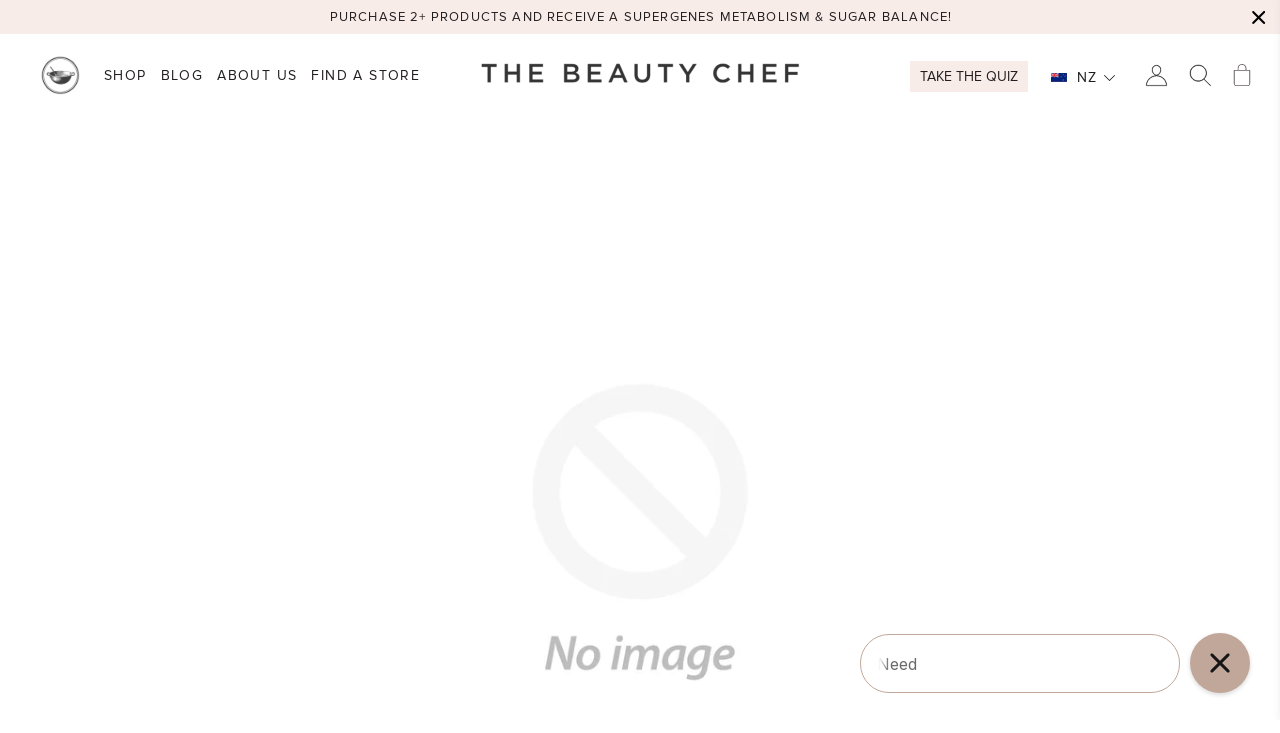

--- FILE ---
content_type: text/html; charset=utf-8
request_url: https://thebeautychef.co.nz/blogs/faq/can-i-make-changes-to-the-address-personalised-message-or-products-i-ve-chosen-after
body_size: 50467
content:















<!doctype html>
<html class="no-js supports-no-cookies" lang="en">
	<head>
<link rel='preconnect dns-prefetch' href='https://api.config-security.com/' crossorigin />
<link rel='preconnect dns-prefetch' href='https://conf.config-security.com/' crossorigin />
<link rel='preconnect dns-prefetch' href='https://whale.camera/' crossorigin />
<script>
/* >> TriplePixel :: start*/
window.TriplePixelData={TripleName:"the-beauty-chef-nz.myshopify.com",ver:"2.12",plat:"SHOPIFY",isHeadless:false},function(W,H,A,L,E,_,B,N){function O(U,T,P,H,R){void 0===R&&(R=!1),H=new XMLHttpRequest,P?(H.open("POST",U,!0),H.setRequestHeader("Content-Type","text/plain")):H.open("GET",U,!0),H.send(JSON.stringify(P||{})),H.onreadystatechange=function(){4===H.readyState&&200===H.status?(R=H.responseText,U.includes(".txt")?eval(R):P||(N[B]=R)):(299<H.status||H.status<200)&&T&&!R&&(R=!0,O(U,T-1,P))}}if(N=window,!N[H+"sn"]){N[H+"sn"]=1,L=function(){return Date.now().toString(36)+"_"+Math.random().toString(36)};try{A.setItem(H,1+(0|A.getItem(H)||0)),(E=JSON.parse(A.getItem(H+"U")||"[]")).push({u:location.href,r:document.referrer,t:Date.now(),id:L()}),A.setItem(H+"U",JSON.stringify(E))}catch(e){}var i,m,p;A.getItem('"!nC`')||(_=A,A=N,A[H]||(E=A[H]=function(t,e,a){return void 0===a&&(a=[]),"State"==t?E.s:(W=L(),(E._q=E._q||[]).push([W,t,e].concat(a)),W)},E.s="Installed",E._q=[],E.ch=W,B="configSecurityConfModel",N[B]=1,O("https://conf.config-security.com/model",5),i=L(),m=A[atob("c2NyZWVu")],_.setItem("di_pmt_wt",i),p={id:i,action:"profile",avatar:_.getItem("auth-security_rand_salt_"),time:m[atob("d2lkdGg=")]+":"+m[atob("aGVpZ2h0")],host:A.TriplePixelData.TripleName,plat:A.TriplePixelData.plat,url:window.location.href,ref:document.referrer,ver:A.TriplePixelData.ver},O("https://api.config-security.com/event",5,p),O("https://whale.camera/live/dot.txt",5)))}}("","TriplePixel",localStorage);
/* << TriplePixel :: end*/
</script>
<!--LOOMI SDK-->
<!--DO NOT EDIT-->
<link rel="preconnect"  href="https://live.visually-io.com/" crossorigin>
<link rel="dns-prefetch" href="https://live.visually-io.com/">
<script>
(()=> {
  
    const env = 2;
    var store = "the-beauty-chef-nz.myshopify.com";
    var alias = store.replace(".myshopify.com", "").replaceAll("-", "_").toUpperCase();
    var jitsuKey =  "js.61404053681";
    window.loomi_ctx = {...(window.loomi_ctx || {}),storeAlias:alias,jitsuKey,env};
    
    
	
  
    
})()
</script>
<link href="https://live.visually-io.com/widgets/vsly-preact.min.js?k=js.61404053681&e=2&s=THE_BEAUTY_CHEF_NZ" rel="preload" as="script">
<script type="text/javascript" src="https://live.visually-io.com/widgets/vsly-preact.min.js?k=js.61404053681&e=2&s=THE_BEAUTY_CHEF_NZ"></script>
<link href="https://live.visually-io.com/cf/THE_BEAUTY_CHEF_NZ.js" rel="preload" as="script">
<link href="https://live.visually-io.com/v/visually.js" rel="preload" as="script">
<script type="text/javascript" src="https://live.visually-io.com/cf/THE_BEAUTY_CHEF_NZ.js"></script>
<script type="text/javascript" src="https://live.visually-io.com/v/visually.js"></script>
<script defer type="text/javascript" src="https://live.visually-io.com/v/visually-a.js"></script>
<!--LOOMI SDK-->


      
<!-- Global site tag (gtag.js) - Google Ads: 10874960795 -->
<script async src="https://www.googletagmanager.com/gtag/js?id=AW-10874960795"></script>
<script>
  window.dataLayer = window.dataLayer || [];
  function gtag(){dataLayer.push(arguments);}
  gtag('js', new Date());

  gtag('config', 'AW-10874960795');
</script><div id="shopify-section-hreflang" class="shopify-section">



</div>
<script src="https://cdn.jsdelivr.net/npm/@shinsenter/defer.js@2.4.0/dist/defer.min.js"></script>
		<script>'IntersectionObserver'in window||document.write('<script src="https://polyfill-fastly.net/v3/polyfill.min.js?features=IntersectionObserver"><\/script>');</script>
		




    <script async src="//thebeautychef.co.nz/cdn/shop/t/7/assets/geolizr-lib.js?v=103164062134986131031652242447" type="text/javascript"></script>

<script>
    if(typeof Geolizr === "undefined") {
        var Geolizr = {};
        Geolizr.currencyDynamicCountry = false;
        Geolizr.version = 20200327;
        Geolizr.waitforMoneyFormat = true;
    }

    // save geolizr-lib.js url to the sessionStorage
    sessionStorage.setItem('geolizr_lib_url', "//thebeautychef.co.nz/cdn/shop/t/7/assets/geolizr-lib.js?v=103164062134986131031652242447");
    if(typeof Geolizr.events === "undefined") Geolizr.events = {};
    if(typeof Geolizr.geolizrEvents === "undefined") Geolizr.geolizrEvents = [];

    Geolizr.config = function(config) {
        Geolizr.currency_widget_enabled = config.currency_widget_enabled === "true" || false;
        Geolizr.shopCurrency = 'NZD';
        Geolizr.shopifyFormatMoneySet = false;
        Geolizr.observeElements = [];
    };

    
    
    
    
    Geolizr.moneyFormats = {};
    
    

    Geolizr.shopifyCurrencyList = [];
    Geolizr.shopifyCurrency = {};
    Geolizr.shopifyCurrencyListIndex = {};
    let setShopifyCurrencyToGeolizr = function() {
        let GeolizrEachCurrency = {};
        
        GeolizrEachCurrency = {
            "iso_code": "NZD",
            "name": "New Zealand Dollar",
            "symbol": "$",
            "shop_currency": true
        };
        if(GeolizrEachCurrency.shop_currency) {
            Geolizr.shopifyCurrency = GeolizrEachCurrency;
        }
        Geolizr.shopifyCurrencyList.push(GeolizrEachCurrency);
        Geolizr.shopifyCurrencyListIndex[GeolizrEachCurrency.iso_code] = Geolizr.shopifyCurrencyList.indexOf(GeolizrEachCurrency);
        
    }

    setShopifyCurrencyToGeolizr();
    /* Geolizr Provider Setter */
    Geolizr.presetService = false;
    Geolizr.activateIpInfo = function(accessKey) { Geolizr.presetService = { name: 'ipInfo', accessKey: accessKey }; };
    Geolizr.activateLovelyAppProvider = function() { Geolizr.presetService = { name: 'lovelyAppProvider' }; };
    Geolizr.activateIpApiCo = function(accessKey) { Geolizr.presetService = { name: 'ipApiCo', accessKey: accessKey }; };
    Geolizr.activateDbIpProvider = function(accessKey) { Geolizr.presetService = { name: 'dbIpProvider', accessKey: accessKey }; };
    Geolizr.activateIpStackProvider = function(accessKey) { Geolizr.presetService = { name: 'ipStackProvider', accessKey: accessKey }; };
    Geolizr.activateGeolizrIPApiProvider = function(accessKey) { Geolizr.presetService = { name: 'geolizrIpApiProvider', accessKey: accessKey }; };

    

    /* Service Aliase */
    Geolizr.activateFreegeoip = Geolizr.activateIpStackProvider;
    Geolizr.requestLocaleRootUrl = "\/";
    Geolizr.addSystemEventListener = function(name, callback) {
        if (typeof Geolizr.realInit !== 'undefined') {
            Geolizr.realInit(function($) {
                callback({jquery: $});
            })
        } else {
            Geolizr.geolizrEvents.push(new CustomEvent(name));
            document.addEventListener(name, callback);
        }
    };

    Geolizr.addEventListener = function(name, callback, priority) {
        if(typeof priority == "undefined") priority = 100;
        if(typeof Geolizr.realAddEventListener === "undefined") {
            if (!Geolizr.events[name]) Geolizr.events[name] = [];
            Geolizr.events[name].push({callback: callback, priority: priority});
        } else {
            Geolizr.realAddEventListener(name, callback, priority);
        }
    };

    Geolizr.getGeoData = function(callback) {
        if(typeof Geolizr.realGetGeoData === "undefined") {
            Geolizr.addEventListener('geolizr.init', function() {
                Geolizr.getGeoData(callback);
            }, 200)
        } else {
            Geolizr.realGetGeoData(callback);
        }
    };

    Geolizr.init = function(callback, priority) {
        if(typeof Geolizr.realInit === "undefined")
            Geolizr.addEventListener("geolizr.init", callback, priority);
        else
            Geolizr.realInit(callback, priority);
    };


    Geolizr.notification_widget_enabled = true;
    Geolizr.popup_widget_enabled = true;
    Geolizr.api_widget_enabled = false;
    Geolizr.currency_widget_enabled = false;
    Geolizr.redirect_widget_enabled = false;

    Geolizr.enables = {
        'notification_widget_enabled': Geolizr.notification_widget_enabled,
        'popup_widget_enabled': Geolizr.popup_widget_enabled,
        'api_widget_enabled': Geolizr.api_widget_enabled,
        'currency_widget_enabled': Geolizr.currency_widget_enabled,
        'redirect_widget_enabled': Geolizr.redirect_widget_enabled
    };

    if(Geolizr.popup_widget_enabled || Geolizr.notification_widget_enabled || Geolizr.currency_widget_enabled) {
        
        Geolizr.geolizrCssFile = "//thebeautychef.co.nz/cdn/shop/t/7/assets/geolizr-lib.css?v=59017386019965299001652242446";
        
    }

    

</script>
<style>
    .geolizr-currency-switch-wrapper { visibility: hidden; }
    #geolizr-notification{position:fixed!important;top:0!important;left:0!important;margin:0!important;padding:0!important;width:100%!important;height:auto!important;min-height:0!important;max-height:none!important;z-index:10000000!important}
    #geolizr-notification>#geolizr-notification-message-wrapper{text-align:center!important;width:100%!important;padding:10px;-webkit-box-shadow:10px 10px 5px 0 rgba(143,143,143,.35);-moz-box-shadow:10px 10px 5px 0 rgba(143,143,143,.35);box-shadow:10px 10px 5px 0 rgba(143,143,143,.35)}
    #geolizr-dismiss-notification{box-sizing:content-box;padding:5px!important;margin:0!important;position:absolute!important;right:8px!important;text-decoration:none!important;font-family:Arial,serif ! important;top:8px!important;height:15px!important;border-radius:15px;width:15px!important;line-height:16px;font-size:20px;font-weight:700;cursor:pointer;display:inline-block}
    .geolizr-popup-background{position:fixed;top:0;left:0;right:0;bottom:0;height:100%;width:100%;z-index:10000005!important}
    .geolizr-popup{position:fixed!important;width:560px!important;height:400px!important;z-index:10000010!important;border:1px solid grey}
    .geolizr-popup.gp-center{top:50%!important;left:50%!important;margin-top:-200px!important;margin-left:-280px!important}
    .geolizr-popup.gp-mobile{width:84%!important;height:84%!important;top:0!important;left:0!important;margin:8%}
    #geolizr-popup-content-iframe{width:100%!important;height:100%!important;border:0}
    .slideInDown { -webkit-animation-name: slideInDown; animation-name: slideInDown; -webkit-animation-duration: 1s; animation-duration: 1s; -webkit-animation-fill-mode: both; animation-fill-mode: both; }
    @-webkit-keyframes slideInDown { 0% { -webkit-transform: translateY(-100%); transform: translateY(-100%); visibility: visible;} 100% {-webkit-transform: translateY(0); transform: translateY(0); } }
    @keyframes slideInDown { 0% {-webkit-transform: translateY(-100%); transform: translateY(-100%);visibility: visible; } 100% { -webkit-transform: translateY(0); transform: translateY(0); } }
    .geolizr-currency-switch-wrapper.geolizr-absolute-auto{z-index:10000000;position:fixed}
    .geolizr-currency-switch-wrapper{z-index:10000000!important;height:20px;width:85px;position:relative}
    .geolizr-currency-switcher{padding:1px 10px;margin:0;width:85px;height:30px;border-radius:4px;box-sizing: border-box;}
    .geolizr-currency-links{overflow:scroll;overflow-x:hidden;border-radius:4px;padding:5px 10px;margin:0;list-style:none;line-height:1.42857143;background-color:#fff;width:82px;max-height:200px;display:none}
    .geolizr-currency-switch-wrapper .geolizr-currency-links-up{bottom:30px;position:absolute}
    .geolizr-currency-switch-wrapper .geolizr-currency-links-down{top:30px;position:absolute}
    li.geolizr-currency-list-li{float:none!important;margin:0!important;padding:0 0 0 10px}
    .geolizr-currency-list-link{white-space:nowrap}
    .geolizr-currency-link i,.geolizr-currency-list-link i{width:16px!important;height:11px}
    [class^="famfamfam-flag"]{display:inline-block;width:16px;height:11px;line-height:11px}
    .no-scroll .geolizr-currency-links { overflow: hidden; width: 60px; left: 23px; text-align: left;}
    .geolizr-currency-switcher-value{width:42px;min-width:42px;max-width:42px;display:inline-block;text-align:left}
    .geolizr-currency-switcher-arrow-down,.geolizr-currency-switcher-arrow-up{content:"s";position:absolute;right:5px;top:5px;width:14px;height:14px;margin:0}
    .geolizr-currency-switcher-arrow-down,.geolizr-currency-switcher-arrow-up{ transition: transform .2s ease-in-out;content: ""; background-image: url("data:image/svg+xml;charset=UTF-8,%3csvg xmlns='http://www.w3.org/2000/svg' viewBox='0 0 14.0 14.0' height='14.0px' width='14.0px' style='position: absolute;'%3e%3cpath d='M1 4.5 L7.0 10.5 L13.0 4.5' fill='transparent' stroke='%23000' stroke-width='1px'%3e%3c/path%3e%3c/svg%3e"); }
    .open .geolizr-currency-switcher-arrow-down,.geolizr-currency-switcher-arrow-up{transform:rotate(180deg)}
    .open .geolizr-currency-switcher-arrow-up{transform:rotate(0deg)}
    .geolizr-selectable-currency{width:42px;min-width:42px;max-width:42px;display:inline-block;text-align:left}
    .geolizr-shop-currency{width:42px;min-width:42px;max-width:42px;display:inline-block}
    .geolizr-currency-link li{padding:0;margin:0}
    #geolizr-notification-spanner{width:100%!important;line-height:4px!important;height:4px!important;min-height:4px!important;max-height:4px!important}
    body.geolizr-popup-open { overflow: hidden; }
</style>

		<!-- Google Tag Manager -->
<script>(function(w,d,s,l,i){w[l]=w[l]||[];w[l].push({'gtm.start':
new Date().getTime(),event:'gtm.js'});var f=d.getElementsByTagName(s)[0],
j=d.createElement(s),dl=l!='dataLayer'?'&l='+l:'';j.async=true;j.src=
'https://www.googletagmanager.com/gtm.js?id='+i+dl;f.parentNode.insertBefore(j,f);
})(window,document,'script','dataLayer','GTM-PDHW9W5');</script>
<!-- End Google Tag Manager -->
		<meta charset="utf-8">
		<meta http-equiv="X-UA-Compatible" content="IE=edge">
		<meta name="viewport" content="width=device-width,initial-scale=1, maximum-scale=1">
		<meta name="theme-color" content="#c4cdd5">
		
		<meta name="google-site-verification" content="8Wh7X6-B-apYfq3DKDim8l3CxWsuPWWtkr3uYagnmlQ" />
		
<link rel="shortcut icon" href="//thebeautychef.co.nz/cdn/shop/files/favicon_new_32x32.png?v=1649382110" type="image/png">
		
		<link rel="canonical" href="https://thebeautychef.co.nz/blogs/faq/can-i-make-changes-to-the-address-personalised-message-or-products-i-ve-chosen-after">
		
		<link rel="stylesheet" href="https://stackpath.bootstrapcdn.com/bootstrap/4.3.1/css/bootstrap.min.css" integrity="sha384-ggOyR0iXCbMQv3Xipma34MD+dH/1fQ784/j6cY/iJTQUOhcWr7x9JvoRxT2MZw1T" crossorigin="anonymous">
		
		
		<script>
			Defer.css('https://use.typekit.net/jcq1ogl.css', 'typekit')
			Defer.css('https://cdnjs.cloudflare.com/ajax/libs/font-awesome/4.7.0/css/font-awesome.min.css', 'fa4-css')
		</script>
		

		
		
		<script src="https://code.jquery.com/jquery-3.4.1.min.js" integrity="sha256-CSXorXvZcTkaix6Yvo6HppcZGetbYMGWSFlBw8HfCJo=" crossorigin="anonymous"></script>
		
		<script src="//thebeautychef.co.nz/cdn/shopifycloud/storefront/assets/themes_support/api.jquery-7ab1a3a4.js" type="text/javascript"></script>
		
		
		<script type="text/javascript">
window.__epicaMetaData = {
  cartItems: [],
  cartToken: "{",
  pageType: "article",
  collectionTitle: "",
  productSku: "",
  searchQuery: "",
  isEpicaSearchPage: false,}
</script>
<script type="deferjs" src="https://cdn.epica.ai/shopify-integration/pixel/epica-pixel.js?w=3080dda7edfa5d2f15c93d7c5035219a"></script>

<title>Can I make changes to the address, personalised message or products I’
&ndash; The Beauty Chef NZ</title><meta name="description" content="Once placed, an order cannot be altered. Customers are therefore responsible for providing the correct information at checkout. This includes the recipient&#39;s shipping address and email address.">


<meta property="og:site_name" content="The Beauty Chef NZ">
<meta property="og:url" content="https://thebeautychef.co.nz/blogs/faq/can-i-make-changes-to-the-address-personalised-message-or-products-i-ve-chosen-after">
<meta property="og:title" content="Can I make changes to the address, personalised message or products I’ve chosen after">
<meta property="og:type" content="article">
<meta property="og:description" content="Once placed, an order cannot be altered. Customers are therefore responsible for providing the correct information at checkout. This includes the recipient's shipping address and email address.">

<meta name="twitter:site" content="@">
<meta name="twitter:card" content="summary_large_image">
<meta name="twitter:title" content="Can I make changes to the address, personalised message or products I’ve chosen after">
<meta name="twitter:description" content="Once placed, an order cannot be altered. Customers are therefore responsible for providing the correct information at checkout. This includes the recipient's shipping address and email address.">

		
<link type="text/css" href="//thebeautychef.co.nz/cdn/shop/t/7/assets/layout.theme.css?v=123289783001451093261652242542" rel="stylesheet"><link type="text/css" href="//thebeautychef.co.nz/cdn/shop/t/7/assets/layout.theme.styleLiquid.scss.css?v=75789508706063305271652242542" rel="stylesheet">
		<style>
  Liquid error (snippets/css-variables line 2): font_face can only be used with a font drop
  Liquid error (snippets/css-variables line 3): font_face can only be used with a font drop

  

  :root {
    --color-accent: #c4cdd5;
    --color-body-text: #161d25;
    --color-main-background: #fff;
    --color-border: #849bb6;

    --font-heading: , ;
    --font-body: , ;
    --font-body-weight: ;
    --font-body-style: ;
    --font-body-bold-weight: bold;
  }
</style>

		<script async src="https://t.cfjump.com/tag/57499"></script>
<script id = "sca_fg_cart_ShowGiftAsProductScriptTemplate" type="text/template">
  
  var selectCallback_{{productID}}=function(_,t){if(_?(_.available?($("#sca-btn-{{productID}}").removeClass("disabled").removeAttr("disabled").html("<span>{{AddToCartButton}}</span>").fadeTo(200,1),$("#sca-btn-{{productID}}").unbind("click"),$("#sca-btn-{{productID}}").click(SECOMAPP.jQuery.proxy(function(){SECOMAPP.addGiftToCart(_.id,1)},_))):$("#sca-btn-{{productID}}").html("<span>{{UnavailableButton}}</span>").addClass("disabled").attr("disabled","disabled").fadeTo(200,.5),_.compare_at_price>_.price?$("#price-field-{{productID}}").html("<span class='sca-old-price'>"+SECOMAPP.formatMoney(_.compare_at_price)+"</span>&nbsp;<s class='sca-special-price'>"+SECOMAPP.formatMoney(_.price)+"</s>"):$("#price-field-{{productID}}").html("<span class='sca-special-price'>"+SECOMAPP.formatMoney(_.price)+"</span>")):$("#sca-btn-{{productID}}").html("<span>{{UnavailableButton}}</span>").addClass("disabled").attr("disabled","disabled").fadeTo(200,.5),_&&_.featured_image){var a=$("#sca-freegift-{{productID}} img"),o=_.featured_image,n=a[0];Shopify.Image.switchImage(o,n,function(_,t,a){$(a).parents("a").attr("href",_),$(a).attr("src",_)})}},onclickSelect_{{productID}}=function(){SECOMAPP.jQuery.getJSON("/products/{{productHandle}}.js",{_: new Date().getTime()},function(_){1==_.options.length&&$("<label><strong>"+_.options[0].name+"</strong></label>").insertBefore("#product-select-{{productID}}");var t=[];SECOMAPP.jQuery.each(_.options,function(_,a){t[_]=a.name}),_.options=t;for(var a={{variantsGiftList}},o={{mainVariantsList}},n=_.variants.length-1;n>-1;n--)a.indexOf(_.variants[n].id)<0&&o.indexOf(_.variants[n].id)<0&&_.variants.splice(n,1);for(var e=o.length-1;e>-1;e--){var c=a[e],i=o[e],s=0,r=0;for(n=_.variants.length-1;n>-1;n--)_.variants[n].id==c?s=n:_.variants[n].id==i&&(r=n);"undefined"!=typeof SECOMAPP&&void 0!==SECOMAPP.fgsettings&&!0===SECOMAPP.fgsettings.sca_sync_gift&&void 0!==SECOMAPP.fgsettings.sca_fg_gift_variant_quantity_format&&"equal_original_inventory"===SECOMAPP.fgsettings.sca_fg_gift_variant_quantity_format&&(_.variants[s].available=_.variants[r].available,_.variants[s].inventory_management=_.variants[r].inventory_management),_.variants[s].option1=_.variants[r].option1,_.variants[s].options[0].name=_.variants[r].options[0].name,_.variants[s].options[1]&&(_.variants[s].options[1].name=_.variants[r].options[1].name,_.variants[s].option2=_.variants[r].option2),_.variants[s].options[2]&&(_.variants[s].options[2].name=_.variants[r].options[2].name,_.variants[s].option3=_.variants[r].option3),_.variants[s].title=_.variants[r].title,_.variants[s].name=_.variants[r].name,_.variants[s].public_title=_.variants[r].public_title,_.variants.splice(r,1)}$("#sca-btn-select-{{productID}}").hide(),$("#product-select-{{productID}}").show(),$("#sca-btn-{{productID}}").show(),$("#stay-content-sca-freegift-{{productID}} .close_box").show(),$("#stay-content-sca-freegift-{{productID}} .close_box").click(function(){$("#stay-content-sca-freegift-{{productID}}").hide(),$("#sca-btn-{{productID}}").hide(),$("#sca-btn-select-{{productID}}").show()}),new Shopify.OptionSelectors("product-select-{{productID}}",{product:_,onVariantSelected:selectCallback_{{productID}},enableHistoryState:!0}),1==_.variants.length&&-1!==_.variants[0].title.indexOf("Default")?jQuery("#sca-freegift-{{productID}} .selector-wrapper").hide():($("#stay-content-sca-freegift-{{productID}}").show(),$("#stay-content-sca-freegift-{{productID}}").focus()),onclickSelect_{{productID}}=function(){$("#stay-content-sca-freegift-{{productID}}").show(),$("#sca-btn-{{productID}}").show(),$("#sca-btn-select-{{productID}}").hide()}})};
  
</script>

<script type="text/javascript">(function(){if(typeof SECOMAPP==="undefined"){SECOMAPP={}};if(typeof Shopify==="undefined"){Shopify={}};SECOMAPP.fg_ver=1569206904;SECOMAPP.fg_scriptfile="freegifts_20190916.min.js";SECOMAPP.gifts_list_avai={"19449557844056":true,"30208174030936":true,"12844765085784":true};})();</script>

<script data-cfasync="false" type="text/javascript">
  /* Smart Ecommerce App (SEA Inc)
  * http://www.secomapp.com
  * Do not reuse those source codes if don't have permission of us.
  * */
  
  
  (function(){if(!Array.isArray){Array.isArray=function(e){return Object.prototype.toString.call(e)==="[object Array]"}}"function"!==typeof Object.create&&(Object.create=function(e){function t(){}t.prototype=e;return new t});if(!Object.keys){Object.keys=function(e){var t=[],r;for(r in e){if(Object.prototype.hasOwnProperty.call(e,r)){t.push(r)}}return t}}if(!String.prototype.endsWith){Object.defineProperty(String.prototype,"endsWith",{value:function(e,t){var r=this.toString();if(t===undefined||t>r.length){t=r.length}t-=e.length;var i=r.indexOf(e,t);return i!==-1&&i===t},writable:true,enumerable:true,configurable:true})}if(!Array.prototype.indexOf){Array.prototype.indexOf=function(e,t){var r;if(this==null){throw new TypeError('"this" is null or not defined')}var i=Object(this);var o=i.length>>>0;if(o===0){return-1}var n=+t||0;if(Math.abs(n)===Infinity){n=0}if(n>=o){return-1}r=Math.max(n>=0?n:o-Math.abs(n),0);while(r<o){if(r in i&&i[r]===e){return r}r++}return-1}}if(!Array.prototype.forEach){Array.prototype.forEach=function(e,t){var r,i;if(this==null){throw new TypeError(" this is null or not defined")}var o=Object(this);var n=o.length>>>0;if(typeof e!=="function"){throw new TypeError(e+" is not a function")}if(arguments.length>1){r=t}i=0;while(i<n){var a;if(i in o){a=o[i];e.call(r,a,i,o)}i++}}}console=console||{};console.log=console.log||function(){};if(typeof Shopify==="undefined"){Shopify={}}if(typeof Shopify.onError!=="function"){Shopify.onError=function(){}}if(typeof SECOMAPP==="undefined"){SECOMAPP={}}SECOMAPP.removeGiftsVariant=function(e){setTimeout(function(){try{e("select option").not(".sca-fg-cart-item select option").filter(function(){var t=e(this).val();var r=e(this).text();if(r.indexOf(" - ")!==-1){r=r.slice(0,r.indexOf(" - "))}var i=[];if(r.indexOf(" / ")!==-1){i=r.split(" / ");r=i[i.length-1]}if(typeof SECOMAPP.gifts_list_avai!=="undefined"&&typeof SECOMAPP.gifts_list_avai[t]!=="undefined"||r.endsWith("% off)")){e("select option").not(".sca-fg-cart-item select option").filter(function(){var i=e(this).val();var o=e(this).text();return o.endsWith(r)||i==t}).remove();e(".dropdown *,ul li,label,div").filter(function(){var i=e(this).html(),o=e(this).data("value");return i&&i.endsWith(r)||o==t}).remove();return true}return false})}catch(e){console.log(e)}},500)};SECOMAPP.formatMoney=function(e,t){if(typeof e=="string"){e=e.replace(".","")}var r="";var i=typeof Shopify!=="undefined"&&typeof Shopify.money_format!=="undefined"?Shopify.money_format:"{{amount}}";var o=/\{\{\s*(\w+)\s*\}\}/;var n=t||(typeof this.fgsettings.sca_currency_format==="string"&&this.fgsettings.sca_currency_format.indexOf("amount")>-1?this.fgsettings.sca_currency_format:null)||i;if(n.indexOf("amount_no_decimals_no_comma_separator")<0&&n.indexOf("amount_no_comma_separator_up_cents")<0&&n.indexOf("amount_up_cents")<0&&typeof Shopify.formatMoney==="function"){return Shopify.formatMoney(e,n)}function a(e,t){return typeof e=="undefined"?t:e}function f(e,t,r,i,o,n){t=a(t,2);r=a(r,",");i=a(i,".");if(isNaN(e)||e==null){return 0}e=(e/100).toFixed(t);var f=e.split("."),c=f[0].replace(/(\d)(?=(\d\d\d)+(?!\d))/g,"$1"+r),s=f[1]?!o||!n?i+f[1]:o+f[1]+n:"";return c+s}switch(n.match(o)[1]){case"amount":r=f(e,2);break;case"amount_no_decimals":r=f(e,0);break;case"amount_with_comma_separator":r=f(e,2,",",".");break;case"amount_no_decimals_with_comma_separator":r=f(e,0,",",".");break;case"amount_no_decimals_no_comma_separator":r=f(e,0,"","");break;case"amount_up_cents":r=f(e,2,",","","<sup>","</sup>");break;case"amount_no_comma_separator_up_cents":r=f(e,2,"","","<sup>","</sup>");break}return n.replace(o,r)};SECOMAPP.setCookie=function(e,t,r,i,o){var n=new Date;n.setTime(n.getTime()+r*24*60*60*1e3+i*60*1e3);var a="expires="+n.toUTCString();document.cookie=e+"="+t+";"+a+(o?";path="+o:";path=/")};SECOMAPP.deleteCookie=function(e,t){document.cookie=e+"=; expires=Thu, 01 Jan 1970 00:00:00 UTC; "+(t?";path="+t:";path=/")};SECOMAPP.getCookie=function(e){var t=e+"=";var r=document.cookie.split(";");for(var i=0;i<r.length;i++){var o=r[i];while(o.charAt(0)==" ")o=o.substring(1);if(o.indexOf(t)==0)return o.substring(t.length,o.length)}return""};SECOMAPP.getQueryString=function(){var e={};var t=window.location.search.substring(1);var r=t.split("&");for(var i=0;i<r.length;i++){var o=r[i].split("=");if(typeof e[o[0]]==="undefined"){e[o[0]]=decodeURIComponent(o[1])}else if(typeof e[o[0]]==="string"){var n=[e[o[0]],decodeURIComponent(o[1])];e[o[0]]=n}else{e[o[0]].push(decodeURIComponent(o[1]))}}return e};SECOMAPP.freegifts_product_json=function(e){if(e){for(var t=0;t<e.options.length;t++)if(typeof e.options[t]!=="undefined"&&typeof e.options[t].values!=="undefined"){var r=e.options[t];for(var i=0;i<r.values.length;i++)(r.values[i].endsWith("(Freegifts)")||r.values[i].endsWith("% off)"))&&(r.values.splice(i,1),i--)}for(var o=function(e){for(var t in e)if(e.hasOwnProperty(t))return!1;return!0},n=e.price,a=e.price_max,f=e.price_min,c=e.compare_at_price,s=e.compare_at_price_max,p=e.compare_at_price_min,t=0;t<e.variants.length;t++){var i=e.variants[t],u=i.option3?i.option3:i.option2?i.option2:i.option1;"undefined"!=typeof SECOMAPP&&"undefined"!=typeof SECOMAPP.gifts_list_avai&&!o(SECOMAPP.gifts_list_avai)&&"undefined"!=typeof SECOMAPP.gifts_list_avai[i.id]||u.endsWith("(Freegifts)")||u.endsWith("% off)")?(e.variants.splice(t,1),t-=1):(a>=i.price&&(a=i.price,n=i.price),f<=i.price&&(f=i.price),i.compare_at_price&&(s>=i.compare_at_price&&(s=i.compare_at_price,c=i.compare_at_price),p<=i.compare_at_price&&(p=i.compare_at_price)),1==i.available&&(e.available=!0))}e.price=n,e.price_max=f,e.price_min=a,e.compare_at_price=c,e.compare_at_price_max=p,e.compare_at_price_min=s,e.price_varies=f>a?!0:!1,e.compare_at_price_varies=p>s?!0:!1}return e};SECOMAPP.fg_codes=[];if(SECOMAPP.getCookie("sca_fg_codes")!==""){SECOMAPP.fg_codes=JSON.parse(SECOMAPP.getCookie("sca_fg_codes"))}var e=SECOMAPP.getQueryString();if(e["freegifts_code"]&&SECOMAPP.fg_codes.indexOf(e["freegifts_code"])===-1){if(typeof SECOMAPP.activateOnlyOnePromoCode!=="undefined"&&SECOMAPP.activateOnlyOnePromoCode===true){SECOMAPP.fg_codes=[]}SECOMAPP.fg_codes.push(e["freegifts_code"]);SECOMAPP.setCookie("sca_fg_codes",JSON.stringify(SECOMAPP.fg_codes))}})();
  
  ;SECOMAPP.customer={};SECOMAPP.customer.orders=[];SECOMAPP.customer.freegifts=[];;SECOMAPP.customer.email=null;SECOMAPP.customer.first_name=null;SECOMAPP.customer.last_name=null;SECOMAPP.customer.tags=null;SECOMAPP.customer.orders_count=null;SECOMAPP.customer.total_spent=null;
</script>


  <script>
    window['friendbuy'] = window['friendbuy'] || [];
    window['friendbuy'].push(['site', 'site-b2714dda-thebeautychef.com']);
    window['friendbuy'].push(['track', 'customer',
        {
            id: '',
            email: '',
            first_name: '',
            last_name: ''
        }
    ]);
    (function (f, r, n, d, b, y) {
        b = f.createElement(r), y = f.getElementsByTagName(r)[0];b.async = 1;b.src = n;y.parentNode.insertBefore(b, y);
    })(document, 'script', '//djnf6e5yyirys.cloudfront.net/js/friendbuy.min.js');
 </script>


 
		
		<script>
			document.documentElement.className = document.documentElement.className.replace('no-js', '');
			window.theme = {
			strings: {
				addToCart: "Add to Cart",
				soldOut: "Sold Out",
				unavailable: "Unavailable"
			},
			moneyFormat: "${{amount}}"
			};
			
		</script>

		
<script type="text/javascript" src="//thebeautychef.co.nz/cdn/shop/t/7/assets/vendors@layout.theme.js?v=112554995928689946851652242489" defer="defer"></script><script type="text/javascript" src="//thebeautychef.co.nz/cdn/shop/t/7/assets/layout.theme.js?v=98485208042811556621652242456" defer="defer"></script><link rel="prefetch" href="//thebeautychef.co.nz/cdn/shop/t/7/assets/vendors@template.gift_card.js?v=179848982731767982361652242490" as="script"><link rel="prefetch" href="//thebeautychef.co.nz/cdn/shop/t/7/assets/template.gift_card.js?v=168550718959737090181652242478" as="script"><link rel="prefetch" href="//thebeautychef.co.nz/cdn/shop/t/7/assets/vendors@template.index@template.product.js?v=148738319639525099071652242491" as="script"><link rel="prefetch" href="//thebeautychef.co.nz/cdn/shop/t/7/assets/template.index.js?v=66085689810422146141652242484" as="script"><link rel="prefetch" href="//thebeautychef.co.nz/cdn/shop/t/7/assets/template.product.js?v=109880620968810417801652242486" as="script"><link rel="prefetch" href="//thebeautychef.co.nz/cdn/shop/t/7/assets/template.addresses.js?v=134945554781183547811652242477" as="script"><link rel="prefetch" href="//thebeautychef.co.nz/cdn/shop/t/7/assets/template.login.js?v=61515520746838611721652242485" as="script">
		
		<script type="deferjs" src="//thebeautychef.co.nz/cdn/shop/t/7/assets/checkout-currency.js?v=146886410014366275301652242423"></script>

		<!-- Content for header (required) -->
		
		
  <script>window.performance && window.performance.mark && window.performance.mark('shopify.content_for_header.start');</script><meta name="facebook-domain-verification" content="1jc2qqj3cz8rccskylexg35k51otcd">
<meta name="google-site-verification" content="ujrQROPxWwcDnuqh-eMjxhalUaYbhk2MXeWEmArj3ag">
<meta name="google-site-verification" content="MQT6jw-Zf6NyAWod8OoSP5fBPdjRB194ElgdwgXCOi0">
<meta id="shopify-digital-wallet" name="shopify-digital-wallet" content="/61404053681/digital_wallets/dialog">
<meta name="shopify-checkout-api-token" content="db2e5431bee4b775584c43fdad23130c">
<link rel="alternate" type="application/atom+xml" title="Feed" href="/blogs/faq.atom" />
<script async="async" src="/checkouts/internal/preloads.js?locale=en-NZ"></script>
<link rel="preconnect" href="https://shop.app" crossorigin="anonymous">
<script async="async" src="https://shop.app/checkouts/internal/preloads.js?locale=en-NZ&shop_id=61404053681" crossorigin="anonymous"></script>
<script id="apple-pay-shop-capabilities" type="application/json">{"shopId":61404053681,"countryCode":"NZ","currencyCode":"NZD","merchantCapabilities":["supports3DS"],"merchantId":"gid:\/\/shopify\/Shop\/61404053681","merchantName":"The Beauty Chef NZ","requiredBillingContactFields":["postalAddress","email"],"requiredShippingContactFields":["postalAddress","email"],"shippingType":"shipping","supportedNetworks":["visa","masterCard","amex","jcb"],"total":{"type":"pending","label":"The Beauty Chef NZ","amount":"1.00"},"shopifyPaymentsEnabled":true,"supportsSubscriptions":true}</script>
<script id="shopify-features" type="application/json">{"accessToken":"db2e5431bee4b775584c43fdad23130c","betas":["rich-media-storefront-analytics"],"domain":"thebeautychef.co.nz","predictiveSearch":true,"shopId":61404053681,"locale":"en"}</script>
<script>var Shopify = Shopify || {};
Shopify.shop = "the-beauty-chef-nz.myshopify.com";
Shopify.locale = "en";
Shopify.currency = {"active":"NZD","rate":"1.0"};
Shopify.country = "NZ";
Shopify.theme = {"name":"Copy of The Beauty Chef - PH","id":130000224433,"schema_name":"ER Boiler Theme","schema_version":"1.0.0","theme_store_id":null,"role":"main"};
Shopify.theme.handle = "null";
Shopify.theme.style = {"id":null,"handle":null};
Shopify.cdnHost = "thebeautychef.co.nz/cdn";
Shopify.routes = Shopify.routes || {};
Shopify.routes.root = "/";</script>
<script type="module">!function(o){(o.Shopify=o.Shopify||{}).modules=!0}(window);</script>
<script>!function(o){function n(){var o=[];function n(){o.push(Array.prototype.slice.apply(arguments))}return n.q=o,n}var t=o.Shopify=o.Shopify||{};t.loadFeatures=n(),t.autoloadFeatures=n()}(window);</script>
<script>
  window.ShopifyPay = window.ShopifyPay || {};
  window.ShopifyPay.apiHost = "shop.app\/pay";
  window.ShopifyPay.redirectState = null;
</script>
<script id="shop-js-analytics" type="application/json">{"pageType":"article"}</script>
<script defer="defer" async type="module" src="//thebeautychef.co.nz/cdn/shopifycloud/shop-js/modules/v2/client.init-shop-cart-sync_D0dqhulL.en.esm.js"></script>
<script defer="defer" async type="module" src="//thebeautychef.co.nz/cdn/shopifycloud/shop-js/modules/v2/chunk.common_CpVO7qML.esm.js"></script>
<script type="module">
  await import("//thebeautychef.co.nz/cdn/shopifycloud/shop-js/modules/v2/client.init-shop-cart-sync_D0dqhulL.en.esm.js");
await import("//thebeautychef.co.nz/cdn/shopifycloud/shop-js/modules/v2/chunk.common_CpVO7qML.esm.js");

  window.Shopify.SignInWithShop?.initShopCartSync?.({"fedCMEnabled":true,"windoidEnabled":true});

</script>
<script>
  window.Shopify = window.Shopify || {};
  if (!window.Shopify.featureAssets) window.Shopify.featureAssets = {};
  window.Shopify.featureAssets['shop-js'] = {"shop-cart-sync":["modules/v2/client.shop-cart-sync_D9bwt38V.en.esm.js","modules/v2/chunk.common_CpVO7qML.esm.js"],"init-fed-cm":["modules/v2/client.init-fed-cm_BJ8NPuHe.en.esm.js","modules/v2/chunk.common_CpVO7qML.esm.js"],"init-shop-email-lookup-coordinator":["modules/v2/client.init-shop-email-lookup-coordinator_pVrP2-kG.en.esm.js","modules/v2/chunk.common_CpVO7qML.esm.js"],"shop-cash-offers":["modules/v2/client.shop-cash-offers_CNh7FWN-.en.esm.js","modules/v2/chunk.common_CpVO7qML.esm.js","modules/v2/chunk.modal_DKF6x0Jh.esm.js"],"init-shop-cart-sync":["modules/v2/client.init-shop-cart-sync_D0dqhulL.en.esm.js","modules/v2/chunk.common_CpVO7qML.esm.js"],"init-windoid":["modules/v2/client.init-windoid_DaoAelzT.en.esm.js","modules/v2/chunk.common_CpVO7qML.esm.js"],"shop-toast-manager":["modules/v2/client.shop-toast-manager_1DND8Tac.en.esm.js","modules/v2/chunk.common_CpVO7qML.esm.js"],"pay-button":["modules/v2/client.pay-button_CFeQi1r6.en.esm.js","modules/v2/chunk.common_CpVO7qML.esm.js"],"shop-button":["modules/v2/client.shop-button_Ca94MDdQ.en.esm.js","modules/v2/chunk.common_CpVO7qML.esm.js"],"shop-login-button":["modules/v2/client.shop-login-button_DPYNfp1Z.en.esm.js","modules/v2/chunk.common_CpVO7qML.esm.js","modules/v2/chunk.modal_DKF6x0Jh.esm.js"],"avatar":["modules/v2/client.avatar_BTnouDA3.en.esm.js"],"shop-follow-button":["modules/v2/client.shop-follow-button_BMKh4nJE.en.esm.js","modules/v2/chunk.common_CpVO7qML.esm.js","modules/v2/chunk.modal_DKF6x0Jh.esm.js"],"init-customer-accounts-sign-up":["modules/v2/client.init-customer-accounts-sign-up_CJXi5kRN.en.esm.js","modules/v2/client.shop-login-button_DPYNfp1Z.en.esm.js","modules/v2/chunk.common_CpVO7qML.esm.js","modules/v2/chunk.modal_DKF6x0Jh.esm.js"],"init-shop-for-new-customer-accounts":["modules/v2/client.init-shop-for-new-customer-accounts_BoBxkgWu.en.esm.js","modules/v2/client.shop-login-button_DPYNfp1Z.en.esm.js","modules/v2/chunk.common_CpVO7qML.esm.js","modules/v2/chunk.modal_DKF6x0Jh.esm.js"],"init-customer-accounts":["modules/v2/client.init-customer-accounts_DCuDTzpR.en.esm.js","modules/v2/client.shop-login-button_DPYNfp1Z.en.esm.js","modules/v2/chunk.common_CpVO7qML.esm.js","modules/v2/chunk.modal_DKF6x0Jh.esm.js"],"checkout-modal":["modules/v2/client.checkout-modal_U_3e4VxF.en.esm.js","modules/v2/chunk.common_CpVO7qML.esm.js","modules/v2/chunk.modal_DKF6x0Jh.esm.js"],"lead-capture":["modules/v2/client.lead-capture_DEgn0Z8u.en.esm.js","modules/v2/chunk.common_CpVO7qML.esm.js","modules/v2/chunk.modal_DKF6x0Jh.esm.js"],"shop-login":["modules/v2/client.shop-login_CoM5QKZ_.en.esm.js","modules/v2/chunk.common_CpVO7qML.esm.js","modules/v2/chunk.modal_DKF6x0Jh.esm.js"],"payment-terms":["modules/v2/client.payment-terms_BmrqWn8r.en.esm.js","modules/v2/chunk.common_CpVO7qML.esm.js","modules/v2/chunk.modal_DKF6x0Jh.esm.js"]};
</script>
<script>(function() {
  var isLoaded = false;
  function asyncLoad() {
    if (isLoaded) return;
    isLoaded = true;
    var urls = ["https:\/\/cdn1.stamped.io\/files\/widget.min.js?shop=the-beauty-chef-nz.myshopify.com","https:\/\/accessibly.app\/public\/widget\/run.js?shop=the-beauty-chef-nz.myshopify.com","https:\/\/static.klaviyo.com\/onsite\/js\/klaviyo.js?company_id=WDS5yd\u0026shop=the-beauty-chef-nz.myshopify.com","https:\/\/static.klaviyo.com\/onsite\/js\/klaviyo.js?company_id=WDS5yd\u0026shop=the-beauty-chef-nz.myshopify.com","https:\/\/l.getsitecontrol.com\/d4eyly57.js?shop=the-beauty-chef-nz.myshopify.com","https:\/\/config.gorgias.chat\/bundle-loader\/01GYCCC2Y88515VQTFV9S11FYB?source=shopify1click\u0026shop=the-beauty-chef-nz.myshopify.com","https:\/\/d33a6lvgbd0fej.cloudfront.net\/script_tag\/secomapp.scripttag.js?shop=the-beauty-chef-nz.myshopify.com","https:\/\/static.rechargecdn.com\/assets\/js\/widget.min.js?shop=the-beauty-chef-nz.myshopify.com","https:\/\/na.shgcdn3.com\/pixel-collector.js?shop=the-beauty-chef-nz.myshopify.com","\/\/sfo2.digitaloceanspaces.com\/woohoo\/public\/script\/33456\/script.js?1759280919\u0026shop=the-beauty-chef-nz.myshopify.com","https:\/\/cdn.9gtb.com\/loader.js?g_cvt_id=bfa0cdf1-6f04-4cde-ac53-29e7142a6a35\u0026shop=the-beauty-chef-nz.myshopify.com"];
    for (var i = 0; i < urls.length; i++) {
      var s = document.createElement('script');
      s.type = 'text/javascript';
      s.async = true;
      s.src = urls[i];
      var x = document.getElementsByTagName('script')[0];
      x.parentNode.insertBefore(s, x);
    }
  };
  if(window.attachEvent) {
    window.attachEvent('onload', asyncLoad);
  } else {
    window.addEventListener('load', asyncLoad, false);
  }
})();</script>
<script id="__st">var __st={"a":61404053681,"offset":46800,"reqid":"33c292a2-fc92-46af-9c0f-81c79c57379e-1763783403","pageurl":"thebeautychef.co.nz\/blogs\/faq\/can-i-make-changes-to-the-address-personalised-message-or-products-i-ve-chosen-after","s":"articles-557978091697","u":"268a635fb4ac","p":"article","rtyp":"article","rid":557978091697};</script>
<script>window.ShopifyPaypalV4VisibilityTracking = true;</script>
<script id="captcha-bootstrap">!function(){'use strict';const t='contact',e='account',n='new_comment',o=[[t,t],['blogs',n],['comments',n],[t,'customer']],c=[[e,'customer_login'],[e,'guest_login'],[e,'recover_customer_password'],[e,'create_customer']],r=t=>t.map((([t,e])=>`form[action*='/${t}']:not([data-nocaptcha='true']) input[name='form_type'][value='${e}']`)).join(','),a=t=>()=>t?[...document.querySelectorAll(t)].map((t=>t.form)):[];function s(){const t=[...o],e=r(t);return a(e)}const i='password',u='form_key',d=['recaptcha-v3-token','g-recaptcha-response','h-captcha-response',i],f=()=>{try{return window.sessionStorage}catch{return}},m='__shopify_v',_=t=>t.elements[u];function p(t,e,n=!1){try{const o=window.sessionStorage,c=JSON.parse(o.getItem(e)),{data:r}=function(t){const{data:e,action:n}=t;return t[m]||n?{data:e,action:n}:{data:t,action:n}}(c);for(const[e,n]of Object.entries(r))t.elements[e]&&(t.elements[e].value=n);n&&o.removeItem(e)}catch(o){console.error('form repopulation failed',{error:o})}}const l='form_type',E='cptcha';function T(t){t.dataset[E]=!0}const w=window,h=w.document,L='Shopify',v='ce_forms',y='captcha';let A=!1;((t,e)=>{const n=(g='f06e6c50-85a8-45c8-87d0-21a2b65856fe',I='https://cdn.shopify.com/shopifycloud/storefront-forms-hcaptcha/ce_storefront_forms_captcha_hcaptcha.v1.5.2.iife.js',D={infoText:'Protected by hCaptcha',privacyText:'Privacy',termsText:'Terms'},(t,e,n)=>{const o=w[L][v],c=o.bindForm;if(c)return c(t,g,e,D).then(n);var r;o.q.push([[t,g,e,D],n]),r=I,A||(h.body.append(Object.assign(h.createElement('script'),{id:'captcha-provider',async:!0,src:r})),A=!0)});var g,I,D;w[L]=w[L]||{},w[L][v]=w[L][v]||{},w[L][v].q=[],w[L][y]=w[L][y]||{},w[L][y].protect=function(t,e){n(t,void 0,e),T(t)},Object.freeze(w[L][y]),function(t,e,n,w,h,L){const[v,y,A,g]=function(t,e,n){const i=e?o:[],u=t?c:[],d=[...i,...u],f=r(d),m=r(i),_=r(d.filter((([t,e])=>n.includes(e))));return[a(f),a(m),a(_),s()]}(w,h,L),I=t=>{const e=t.target;return e instanceof HTMLFormElement?e:e&&e.form},D=t=>v().includes(t);t.addEventListener('submit',(t=>{const e=I(t);if(!e)return;const n=D(e)&&!e.dataset.hcaptchaBound&&!e.dataset.recaptchaBound,o=_(e),c=g().includes(e)&&(!o||!o.value);(n||c)&&t.preventDefault(),c&&!n&&(function(t){try{if(!f())return;!function(t){const e=f();if(!e)return;const n=_(t);if(!n)return;const o=n.value;o&&e.removeItem(o)}(t);const e=Array.from(Array(32),(()=>Math.random().toString(36)[2])).join('');!function(t,e){_(t)||t.append(Object.assign(document.createElement('input'),{type:'hidden',name:u})),t.elements[u].value=e}(t,e),function(t,e){const n=f();if(!n)return;const o=[...t.querySelectorAll(`input[type='${i}']`)].map((({name:t})=>t)),c=[...d,...o],r={};for(const[a,s]of new FormData(t).entries())c.includes(a)||(r[a]=s);n.setItem(e,JSON.stringify({[m]:1,action:t.action,data:r}))}(t,e)}catch(e){console.error('failed to persist form',e)}}(e),e.submit())}));const S=(t,e)=>{t&&!t.dataset[E]&&(n(t,e.some((e=>e===t))),T(t))};for(const o of['focusin','change'])t.addEventListener(o,(t=>{const e=I(t);D(e)&&S(e,y())}));const B=e.get('form_key'),M=e.get(l),P=B&&M;t.addEventListener('DOMContentLoaded',(()=>{const t=y();if(P)for(const e of t)e.elements[l].value===M&&p(e,B);[...new Set([...A(),...v().filter((t=>'true'===t.dataset.shopifyCaptcha))])].forEach((e=>S(e,t)))}))}(h,new URLSearchParams(w.location.search),n,t,e,['guest_login'])})(!0,!0)}();</script>
<script integrity="sha256-52AcMU7V7pcBOXWImdc/TAGTFKeNjmkeM1Pvks/DTgc=" data-source-attribution="shopify.loadfeatures" defer="defer" src="//thebeautychef.co.nz/cdn/shopifycloud/storefront/assets/storefront/load_feature-81c60534.js" crossorigin="anonymous"></script>
<script crossorigin="anonymous" defer="defer" src="//thebeautychef.co.nz/cdn/shopifycloud/storefront/assets/shopify_pay/storefront-65b4c6d7.js?v=20250812"></script>
<script data-source-attribution="shopify.dynamic_checkout.dynamic.init">var Shopify=Shopify||{};Shopify.PaymentButton=Shopify.PaymentButton||{isStorefrontPortableWallets:!0,init:function(){window.Shopify.PaymentButton.init=function(){};var t=document.createElement("script");t.src="https://thebeautychef.co.nz/cdn/shopifycloud/portable-wallets/latest/portable-wallets.en.js",t.type="module",document.head.appendChild(t)}};
</script>
<script data-source-attribution="shopify.dynamic_checkout.buyer_consent">
  function portableWalletsHideBuyerConsent(e){var t=document.getElementById("shopify-buyer-consent"),n=document.getElementById("shopify-subscription-policy-button");t&&n&&(t.classList.add("hidden"),t.setAttribute("aria-hidden","true"),n.removeEventListener("click",e))}function portableWalletsShowBuyerConsent(e){var t=document.getElementById("shopify-buyer-consent"),n=document.getElementById("shopify-subscription-policy-button");t&&n&&(t.classList.remove("hidden"),t.removeAttribute("aria-hidden"),n.addEventListener("click",e))}window.Shopify?.PaymentButton&&(window.Shopify.PaymentButton.hideBuyerConsent=portableWalletsHideBuyerConsent,window.Shopify.PaymentButton.showBuyerConsent=portableWalletsShowBuyerConsent);
</script>
<script data-source-attribution="shopify.dynamic_checkout.cart.bootstrap">document.addEventListener("DOMContentLoaded",(function(){function t(){return document.querySelector("shopify-accelerated-checkout-cart, shopify-accelerated-checkout")}if(t())Shopify.PaymentButton.init();else{new MutationObserver((function(e,n){t()&&(Shopify.PaymentButton.init(),n.disconnect())})).observe(document.body,{childList:!0,subtree:!0})}}));
</script>
<link id="shopify-accelerated-checkout-styles" rel="stylesheet" media="screen" href="https://thebeautychef.co.nz/cdn/shopifycloud/portable-wallets/latest/accelerated-checkout-backwards-compat.css" crossorigin="anonymous">
<style id="shopify-accelerated-checkout-cart">
        #shopify-buyer-consent {
  margin-top: 1em;
  display: inline-block;
  width: 100%;
}

#shopify-buyer-consent.hidden {
  display: none;
}

#shopify-subscription-policy-button {
  background: none;
  border: none;
  padding: 0;
  text-decoration: underline;
  font-size: inherit;
  cursor: pointer;
}

#shopify-subscription-policy-button::before {
  box-shadow: none;
}

      </style>

<script>window.performance && window.performance.mark && window.performance.mark('shopify.content_for_header.end');</script>
  





  <script type="text/javascript">
    
      window.__shgMoneyFormat = window.__shgMoneyFormat || {"NZD":{"currency":"NZD","currency_symbol":"$","currency_symbol_location":"left","decimal_places":2,"decimal_separator":".","thousands_separator":","}};
    
    window.__shgCurrentCurrencyCode = window.__shgCurrentCurrencyCode || {
      currency: "NZD",
      currency_symbol: "$",
      decimal_separator: ".",
      thousands_separator: ",",
      decimal_places: 2,
      currency_symbol_location: "left"
    };
  </script>




<script>window.BOLD = window.BOLD || {};
    window.BOLD.common = window.BOLD.common || {};
    window.BOLD.common.Shopify = window.BOLD.common.Shopify || {};
    window.BOLD.common.Shopify.shop = {
      domain: 'thebeautychef.co.nz',
      permanent_domain: 'the-beauty-chef-nz.myshopify.com',
      url: 'https://thebeautychef.co.nz',
      secure_url: 'https://thebeautychef.co.nz',
      money_format: "${{amount}}",
      currency: "NZD"
    };
    window.BOLD.common.Shopify.customer = {
      id: null,
      tags: null,
    };
    window.BOLD.common.Shopify.cart = {"note":null,"attributes":{},"original_total_price":0,"total_price":0,"total_discount":0,"total_weight":0.0,"item_count":0,"items":[],"requires_shipping":false,"currency":"NZD","items_subtotal_price":0,"cart_level_discount_applications":[],"checkout_charge_amount":0};
    window.BOLD.common.template = 'article';window.BOLD.common.Shopify.formatMoney = function(money, format) {
        function n(t, e) {
            return "undefined" == typeof t ? e : t
        }
        function r(t, e, r, i) {
            if (e = n(e, 2),
                r = n(r, ","),
                i = n(i, "."),
            isNaN(t) || null == t)
                return 0;
            t = (t / 100).toFixed(e);
            var o = t.split(".")
                , a = o[0].replace(/(\d)(?=(\d\d\d)+(?!\d))/g, "$1" + r)
                , s = o[1] ? i + o[1] : "";
            return a + s
        }
        "string" == typeof money && (money = money.replace(".", ""));
        var i = ""
            , o = /\{\{\s*(\w+)\s*\}\}/
            , a = format || window.BOLD.common.Shopify.shop.money_format || window.Shopify.money_format || "$ {{ amount }}";
        switch (a.match(o)[1]) {
            case "amount":
                i = r(money, 2, ",", ".");
                break;
            case "amount_no_decimals":
                i = r(money, 0, ",", ".");
                break;
            case "amount_with_comma_separator":
                i = r(money, 2, ".", ",");
                break;
            case "amount_no_decimals_with_comma_separator":
                i = r(money, 0, ".", ",");
                break;
            case "amount_with_space_separator":
                i = r(money, 2, " ", ",");
                break;
            case "amount_no_decimals_with_space_separator":
                i = r(money, 0, " ", ",");
                break;
            case "amount_with_apostrophe_separator":
                i = r(money, 2, "'", ".");
                break;
        }
        return a.replace(o, i);
    };
    window.BOLD.common.Shopify.saveProduct = function (handle, product) {
      if (typeof handle === 'string' && typeof window.BOLD.common.Shopify.products[handle] === 'undefined') {
        if (typeof product === 'number') {
          window.BOLD.common.Shopify.handles[product] = handle;
          product = { id: product };
        }
        window.BOLD.common.Shopify.products[handle] = product;
      }
    };
    window.BOLD.common.Shopify.saveVariant = function (variant_id, variant) {
      if (typeof variant_id === 'number' && typeof window.BOLD.common.Shopify.variants[variant_id] === 'undefined') {
        window.BOLD.common.Shopify.variants[variant_id] = variant;
      }
    };window.BOLD.common.Shopify.products = window.BOLD.common.Shopify.products || {};
    window.BOLD.common.Shopify.variants = window.BOLD.common.Shopify.variants || {};
    window.BOLD.common.Shopify.handles = window.BOLD.common.Shopify.handles || {};window.BOLD.common.Shopify.saveProduct(null, null);window.BOLD.apps_installed = {} || {};window.BOLD.common.Shopify.metafields = window.BOLD.common.Shopify.metafields || {};window.BOLD.common.Shopify.metafields["bold_rp"] = {};window.BOLD.common.Shopify.metafields["bold_csp_defaults"] = {};window.BOLD.common.cacheParams = window.BOLD.common.cacheParams || {};
</script><link href="//thebeautychef.co.nz/cdn/shop/t/7/assets/bold-upsell.css?v=51915886505602322711652242414" rel="stylesheet" type="text/css" media="all" />

		
		<script type="deferjs" src="//thebeautychef.co.nz/cdn/shop/t/7/assets/ajax-cart.js?v=106210165521585448631652242542"></script>
		<link href="//thebeautychef.co.nz/cdn/shop/t/7/assets/theme-options.css?v=164486794391393334541763500257" rel="stylesheet" type="text/css" media="all" /> 
	<script type="deferjs">
		
			var userId = null;
			window.hj('identify', userId, {
			'Signed up': null,
			'Last purchase category': null,
			'Total purchases': null,
			'Last purchase date': null,
			'Last refund date': null,
			});
		
	</script>
	
	<script>
		if(location.href == location.origin + '/apps/your-remedy') { 
			document.location.href = location.origin + '/pages/your-remedy';
		}
	</script>
	<script src="//thebeautychef.co.nz/cdn/shop/t/7/assets/prefixfree.js?v=43481718482000070211652242460" type="deferjs"></script>
	

<script type="text/javascript">
  
    window.SHG_CUSTOMER = null;
  
</script>










	
	<link href="//thebeautychef.co.nz/cdn/shop/t/7/assets/custom-ph.css?v=33524157428780254391652242426" rel="stylesheet" type="text/css" media="all" />
	<link href="//thebeautychef.co.nz/cdn/shop/t/7/assets/app.css?v=52594728881922997511652242400" rel="stylesheet" type="text/css" media="all" />
	<meta name="facebook-domain-verification" content="n4ku3x71ews8uiviqmok6ccjlcl370" />
	<script type="deferjs" async src="https://static.klaviyo.com/onsite/js/klaviyo.js?company_id=WDS5yd"></script>
<!--<style>
.laybuy-paragraph {
  margin-top    : 2em;
  display       : -webkit-flex;
  display       : -ms-flexbox;
  display       : flex;
  flex-wrap     : wrap;
  align-items   : center;
  font-size     : 1rem;
  letter-spacing: .05rem;
  line-height   : 2em;
  color         : #000;
  text-transform: none;
}
.laybuy-paragraph .laybuy-logo-and-text {
  display: flex;
  align-items: center;
}
.laybuy-paragraph .laybuy-link-inner {
  text-decoration: unset;
  white-space: nowrap;
  padding-left: 5px;
}
@media (max-width: 450px) {
  .laybuy-paragraph {
    justify-content: center;
  }
}
.laybuy-paragraph > * {
  margin-right: 0.25em;
}
.laybuy-paragraph span.laybuy-money {
  font-weight: 600 !important;
}
.laybuy-paragraph img#laybuy-logo,
.laybuy-paragraph img#laybuy-logo.small,
.laybuy-paragraph img#laybuy-logo.medium {
  height: 21px;
}
.laybuy-paragraph img#laybuy-logo.large {
  height: 24px;
}
.laybuy-paragraph.hide {
  display: none;
}
.laybuy-paragraph .laybuy-text2,
.laybuy-paragraph .max-instalment-price {
    display: none;
}
.laybuy-paragraph.over .laybuy-text2,
.laybuy-paragraph.over .max-instalment-price {
    display: inline-block;
}
#laybuy-popup-wrapper {
  position: fixed;
  display : none;
  z-index : 999999999;
  left    : 0;
  top     : 0;
  right   : 0;
  bottom  : 0;
  overflow: auto;
}
#laybuy-popup-outer {
  display                : -webkit-flex;
  display                : -ms-flexbox;
  display                : flex;
  -webkit-justify-content: center;
  -ms-flex-pack          : center;
  justify-content        : center;
  -webkit-align-content  : center;
  -ms-flex-line-pack     : center;
  align-content          : center;
  -webkit-align-items    : center;
  -ms-flex-align         : center;
  align-items            : center;
  width                  : 100%;
  min-height             : 100%;
  background-color       : rgba(0, 0, 0, 0.3);
}
#laybuy-popup-inner {
  width        : 90vw;
  max-width    : 620px;
  height       : 482px;
  position     : relative;
  border-radius: 0.65em;
}
#laybuy-popup-inner > iframe {
  width     : 100%;
  height    : calc(100% + 3.2em);
  background: transparent;
  border    : 0;
}
@media screen and (max-width: 545px) {
  #laybuy-popup-inner {
    height: 800px;
    margin: 2em 0 0;
  }
}
</style><script type="text/javascript">
var LBConfigs = window.LBConfigs || {};
LBConfigs.product = {
    enable: 1,
    selector: 'div.tab-content > div.tab-content-wrap.tab-buy-once.active',
    inject: 0,
    inject_pos: 0,
    with_cent: 1,
    
    productData: null,
    variantID: null
};
LBConfigs.cart = {
    enable: 0,
    selector: '.laybuy-cart-container',
    inject: 0,
    inject_pos: 0,
    
};
LBConfigs.collection = {
    enable: 0,
    selector: '',
    inject: 0,
    inject_pos: 0,
    with_cent: 1,
    
    
};
LBConfigs.logo_class = {"cart": "small", "collection": "small", "product": "small"};
LBConfigs.onlinePopup = 1;
LBConfigs.style = {};
LBConfigs.icons = {
    showAll: 0,
    selector: '.site-footer .payment-icons',
    inject: 0,
    class: '',
};
LBConfigs.popup = {
    enable: 0,
    delay: 5000,
    position: 'side left'
};
LBConfigs.shop = {
    logo_html: '<img src="https://braze-images.com/appboy/communication/assets/svg_assets/files/6492bc25ae3c93004de9b547/original.svg?1687338021" id="laybuy-logo" alt="Laybuy" class="large">',
    currency: "NZD",
    texts: {
        "global": {
            "product_line_2": " with ",
            "product_line_3": " today & 5 weekly interest-free payments of ",
            "collection_line_2": " with ",
            "collection_line_3": " today & 5 weekly interest-free payments of ",
            "cart_line_2": " with ",
            "cart_line_3": " today & 5 weekly interest-free payments of ",
        },
        "standard": {
            "product_line_1": "or 6 weekly interest-free payments from ",
            "collection_line_1": "or 6 weekly interest-free payments from ",
            "cart_line_1": "or 6 weekly interest-free payments from ",
        },
        "over": {
            "product_line_1": "or from ",
            "collection_line_1": "or from ",
            "cart_line_1": "or from ",
        }
    }
};
LBConfigs.currencies = [
  {iso_code: 'AUD', symbol: '$', max: 120000 },
  {iso_code: 'NZD', symbol: '$', max: 150000 },
  {iso_code: 'GBP', symbol: '£', max: 72000 },
  {iso_code: 'USD', symbol: '$', max: 24000 }
];
(LBConfigs.init || function() {
    document.addEventListener('DOMContentLoaded', function() {
        let script = document.createElement('script');
        script.onload = function () {
            LaybuyHelper.run(window.LBConfigs)
        };
        script.src = '//thebeautychef.co.nz/cdn/shop/t/7/assets/laybuy-helper.js?v=26445335811068900361691709118';
        document.head.appendChild(script);
    })
})();
</script>-->
<meta name="facebook-domain-verification" content="me9ltxiwpkgka55l30u3hqbr0eq9pk" />
<script src="https://cdn-widgetsrepository.yotpo.com/v1/loader/Gqyiio7ge1OIMv2LOFlpFWGUiU2njIgZSFHc2dh2" async></script>
<!-- BEGIN app block: shopify://apps/tolstoy-shoppable-video-quiz/blocks/widget-block/06fa8282-42ff-403e-b67c-1936776aed11 -->



                


























<script
  type="module"
  async
  src="https://widget.gotolstoy.com/we/widget.js"
  data-shop=the-beauty-chef-nz.myshopify.com
  data-app-key=3e392092-e2ff-44f2-8c65-75274eaabfe5
  data-should-use-cache=true
  data-cache-version=19a6b7d48d9
  data-product-gallery-projects="[]"
  data-collection-gallery-projects="[]"
  data-product-id=""
  data-template-name="article"
>
</script>
<script
  type="text/javascript"
  nomodule
  async
  src="https://widget.gotolstoy.com/widget/widget.js"
  data-shop=the-beauty-chef-nz.myshopify.com
  data-app-key=3e392092-e2ff-44f2-8c65-75274eaabfe5
  data-should-use-cache=true
  data-cache-version=19a6b7d48d9
  data-product-gallery-projects="[]"
  data-collection-gallery-projects="[]"
  data-product-id=""
  data-collection-id=""
  data-template-name="article"
></script>
<script
  type="module"
  async
  src="https://play.gotolstoy.com/widget-v2/widget.js"
  id="tolstoy-widget-script"
  data-shop=the-beauty-chef-nz.myshopify.com
  data-app-key=3e392092-e2ff-44f2-8c65-75274eaabfe5
  data-should-use-cache=true
  data-cache-version=19a6b7d48d9
  data-product-gallery-projects="[]"
  data-collection-gallery-projects="[]"
  data-product-id=""
  data-collection-id=""
  data-shop-assistant-enabled="false"
  data-search-bar-widget-enabled="false"
  data-template-name="article"
  data-customer-id=""
  data-customer-email=""
  data-customer-first-name=""
  data-customer-last-name=""
></script>
<script>
  window.tolstoyCurrencySymbol = '$';
  window.tolstoyMoneyFormat = '${{amount}}';
</script>
<script>
  window.tolstoyDebug = {
    enable: () => {
      fetch('/cart/update.js', {
        method: 'POST',
        headers: { 'Content-Type': 'application/json' },
        body: JSON.stringify({ attributes: { TolstoyDebugEnabled: 'true' } })
      })
      .then(response => response.json())
      .then(() => window.location.reload());
    },
    disable: () => {
      fetch('/cart/update.js', {
        method: 'POST',
        headers: { 'Content-Type': 'application/json' },
        body: JSON.stringify({ attributes: { TolstoyDebugEnabled: null } })
      })
      .then(response => response.json())
      .then(() => window.location.reload())
    },
    status: async () => {
      const response = await fetch('/cart.js');
      const json = await response.json();
      console.log(json.attributes);
    }
  }
</script>

<!-- END app block --><meta property="og:image" content="https://cdn.shopify.com/s/files/1/0614/0405/3681/files/the-beauty-chef-new-logo-fix.webp?height=628&pad_color=fff&v=1647220543&width=1200" />
<meta property="og:image:secure_url" content="https://cdn.shopify.com/s/files/1/0614/0405/3681/files/the-beauty-chef-new-logo-fix.webp?height=628&pad_color=fff&v=1647220543&width=1200" />
<meta property="og:image:width" content="1200" />
<meta property="og:image:height" content="628" />
<link href="https://monorail-edge.shopifysvc.com" rel="dns-prefetch">
<script>(function(){if ("sendBeacon" in navigator && "performance" in window) {try {var session_token_from_headers = performance.getEntriesByType('navigation')[0].serverTiming.find(x => x.name == '_s').description;} catch {var session_token_from_headers = undefined;}var session_cookie_matches = document.cookie.match(/_shopify_s=([^;]*)/);var session_token_from_cookie = session_cookie_matches && session_cookie_matches.length === 2 ? session_cookie_matches[1] : "";var session_token = session_token_from_headers || session_token_from_cookie || "";function handle_abandonment_event(e) {var entries = performance.getEntries().filter(function(entry) {return /monorail-edge.shopifysvc.com/.test(entry.name);});if (!window.abandonment_tracked && entries.length === 0) {window.abandonment_tracked = true;var currentMs = Date.now();var navigation_start = performance.timing.navigationStart;var payload = {shop_id: 61404053681,url: window.location.href,navigation_start,duration: currentMs - navigation_start,session_token,page_type: "article"};window.navigator.sendBeacon("https://monorail-edge.shopifysvc.com/v1/produce", JSON.stringify({schema_id: "online_store_buyer_site_abandonment/1.1",payload: payload,metadata: {event_created_at_ms: currentMs,event_sent_at_ms: currentMs}}));}}window.addEventListener('pagehide', handle_abandonment_event);}}());</script>
<script id="web-pixels-manager-setup">(function e(e,d,r,n,o){if(void 0===o&&(o={}),!Boolean(null===(a=null===(i=window.Shopify)||void 0===i?void 0:i.analytics)||void 0===a?void 0:a.replayQueue)){var i,a;window.Shopify=window.Shopify||{};var t=window.Shopify;t.analytics=t.analytics||{};var s=t.analytics;s.replayQueue=[],s.publish=function(e,d,r){return s.replayQueue.push([e,d,r]),!0};try{self.performance.mark("wpm:start")}catch(e){}var l=function(){var e={modern:/Edge?\/(1{2}[4-9]|1[2-9]\d|[2-9]\d{2}|\d{4,})\.\d+(\.\d+|)|Firefox\/(1{2}[4-9]|1[2-9]\d|[2-9]\d{2}|\d{4,})\.\d+(\.\d+|)|Chrom(ium|e)\/(9{2}|\d{3,})\.\d+(\.\d+|)|(Maci|X1{2}).+ Version\/(15\.\d+|(1[6-9]|[2-9]\d|\d{3,})\.\d+)([,.]\d+|)( \(\w+\)|)( Mobile\/\w+|) Safari\/|Chrome.+OPR\/(9{2}|\d{3,})\.\d+\.\d+|(CPU[ +]OS|iPhone[ +]OS|CPU[ +]iPhone|CPU IPhone OS|CPU iPad OS)[ +]+(15[._]\d+|(1[6-9]|[2-9]\d|\d{3,})[._]\d+)([._]\d+|)|Android:?[ /-](13[3-9]|1[4-9]\d|[2-9]\d{2}|\d{4,})(\.\d+|)(\.\d+|)|Android.+Firefox\/(13[5-9]|1[4-9]\d|[2-9]\d{2}|\d{4,})\.\d+(\.\d+|)|Android.+Chrom(ium|e)\/(13[3-9]|1[4-9]\d|[2-9]\d{2}|\d{4,})\.\d+(\.\d+|)|SamsungBrowser\/([2-9]\d|\d{3,})\.\d+/,legacy:/Edge?\/(1[6-9]|[2-9]\d|\d{3,})\.\d+(\.\d+|)|Firefox\/(5[4-9]|[6-9]\d|\d{3,})\.\d+(\.\d+|)|Chrom(ium|e)\/(5[1-9]|[6-9]\d|\d{3,})\.\d+(\.\d+|)([\d.]+$|.*Safari\/(?![\d.]+ Edge\/[\d.]+$))|(Maci|X1{2}).+ Version\/(10\.\d+|(1[1-9]|[2-9]\d|\d{3,})\.\d+)([,.]\d+|)( \(\w+\)|)( Mobile\/\w+|) Safari\/|Chrome.+OPR\/(3[89]|[4-9]\d|\d{3,})\.\d+\.\d+|(CPU[ +]OS|iPhone[ +]OS|CPU[ +]iPhone|CPU IPhone OS|CPU iPad OS)[ +]+(10[._]\d+|(1[1-9]|[2-9]\d|\d{3,})[._]\d+)([._]\d+|)|Android:?[ /-](13[3-9]|1[4-9]\d|[2-9]\d{2}|\d{4,})(\.\d+|)(\.\d+|)|Mobile Safari.+OPR\/([89]\d|\d{3,})\.\d+\.\d+|Android.+Firefox\/(13[5-9]|1[4-9]\d|[2-9]\d{2}|\d{4,})\.\d+(\.\d+|)|Android.+Chrom(ium|e)\/(13[3-9]|1[4-9]\d|[2-9]\d{2}|\d{4,})\.\d+(\.\d+|)|Android.+(UC? ?Browser|UCWEB|U3)[ /]?(15\.([5-9]|\d{2,})|(1[6-9]|[2-9]\d|\d{3,})\.\d+)\.\d+|SamsungBrowser\/(5\.\d+|([6-9]|\d{2,})\.\d+)|Android.+MQ{2}Browser\/(14(\.(9|\d{2,})|)|(1[5-9]|[2-9]\d|\d{3,})(\.\d+|))(\.\d+|)|K[Aa][Ii]OS\/(3\.\d+|([4-9]|\d{2,})\.\d+)(\.\d+|)/},d=e.modern,r=e.legacy,n=navigator.userAgent;return n.match(d)?"modern":n.match(r)?"legacy":"unknown"}(),u="modern"===l?"modern":"legacy",c=(null!=n?n:{modern:"",legacy:""})[u],f=function(e){return[e.baseUrl,"/wpm","/b",e.hashVersion,"modern"===e.buildTarget?"m":"l",".js"].join("")}({baseUrl:d,hashVersion:r,buildTarget:u}),m=function(e){var d=e.version,r=e.bundleTarget,n=e.surface,o=e.pageUrl,i=e.monorailEndpoint;return{emit:function(e){var a=e.status,t=e.errorMsg,s=(new Date).getTime(),l=JSON.stringify({metadata:{event_sent_at_ms:s},events:[{schema_id:"web_pixels_manager_load/3.1",payload:{version:d,bundle_target:r,page_url:o,status:a,surface:n,error_msg:t},metadata:{event_created_at_ms:s}}]});if(!i)return console&&console.warn&&console.warn("[Web Pixels Manager] No Monorail endpoint provided, skipping logging."),!1;try{return self.navigator.sendBeacon.bind(self.navigator)(i,l)}catch(e){}var u=new XMLHttpRequest;try{return u.open("POST",i,!0),u.setRequestHeader("Content-Type","text/plain"),u.send(l),!0}catch(e){return console&&console.warn&&console.warn("[Web Pixels Manager] Got an unhandled error while logging to Monorail."),!1}}}}({version:r,bundleTarget:l,surface:e.surface,pageUrl:self.location.href,monorailEndpoint:e.monorailEndpoint});try{o.browserTarget=l,function(e){var d=e.src,r=e.async,n=void 0===r||r,o=e.onload,i=e.onerror,a=e.sri,t=e.scriptDataAttributes,s=void 0===t?{}:t,l=document.createElement("script"),u=document.querySelector("head"),c=document.querySelector("body");if(l.async=n,l.src=d,a&&(l.integrity=a,l.crossOrigin="anonymous"),s)for(var f in s)if(Object.prototype.hasOwnProperty.call(s,f))try{l.dataset[f]=s[f]}catch(e){}if(o&&l.addEventListener("load",o),i&&l.addEventListener("error",i),u)u.appendChild(l);else{if(!c)throw new Error("Did not find a head or body element to append the script");c.appendChild(l)}}({src:f,async:!0,onload:function(){if(!function(){var e,d;return Boolean(null===(d=null===(e=window.Shopify)||void 0===e?void 0:e.analytics)||void 0===d?void 0:d.initialized)}()){var d=window.webPixelsManager.init(e)||void 0;if(d){var r=window.Shopify.analytics;r.replayQueue.forEach((function(e){var r=e[0],n=e[1],o=e[2];d.publishCustomEvent(r,n,o)})),r.replayQueue=[],r.publish=d.publishCustomEvent,r.visitor=d.visitor,r.initialized=!0}}},onerror:function(){return m.emit({status:"failed",errorMsg:"".concat(f," has failed to load")})},sri:function(e){var d=/^sha384-[A-Za-z0-9+/=]+$/;return"string"==typeof e&&d.test(e)}(c)?c:"",scriptDataAttributes:o}),m.emit({status:"loading"})}catch(e){m.emit({status:"failed",errorMsg:(null==e?void 0:e.message)||"Unknown error"})}}})({shopId: 61404053681,storefrontBaseUrl: "https://thebeautychef.co.nz",extensionsBaseUrl: "https://extensions.shopifycdn.com/cdn/shopifycloud/web-pixels-manager",monorailEndpoint: "https://monorail-edge.shopifysvc.com/unstable/produce_batch",surface: "storefront-renderer",enabledBetaFlags: ["2dca8a86"],webPixelsConfigList: [{"id":"1299873969","configuration":"{\"config\":\"{\\\"google_tag_ids\\\":[\\\"G-8TTT1C178L\\\",\\\"AW-10874960795\\\",\\\"GT-PZQ7PTZV\\\"],\\\"target_country\\\":\\\"NZ\\\",\\\"gtag_events\\\":[{\\\"type\\\":\\\"begin_checkout\\\",\\\"action_label\\\":[\\\"G-8TTT1C178L\\\",\\\"AW-10874960795\\\/qn00CNaLz50bEJv3ysEo\\\"]},{\\\"type\\\":\\\"search\\\",\\\"action_label\\\":[\\\"G-8TTT1C178L\\\",\\\"AW-10874960795\\\/AQ47CNqMz50bEJv3ysEo\\\"]},{\\\"type\\\":\\\"view_item\\\",\\\"action_label\\\":[\\\"G-8TTT1C178L\\\",\\\"AW-10874960795\\\/G3f2CN-Lz50bEJv3ysEo\\\",\\\"MC-FS3WXVNKB4\\\"]},{\\\"type\\\":\\\"purchase\\\",\\\"action_label\\\":[\\\"G-8TTT1C178L\\\",\\\"AW-10874960795\\\/DfteCNOLz50bEJv3ysEo\\\",\\\"MC-FS3WXVNKB4\\\"]},{\\\"type\\\":\\\"page_view\\\",\\\"action_label\\\":[\\\"G-8TTT1C178L\\\",\\\"AW-10874960795\\\/suVqCNyLz50bEJv3ysEo\\\",\\\"MC-FS3WXVNKB4\\\"]},{\\\"type\\\":\\\"add_payment_info\\\",\\\"action_label\\\":[\\\"G-8TTT1C178L\\\",\\\"AW-10874960795\\\/6zFuCN2Mz50bEJv3ysEo\\\"]},{\\\"type\\\":\\\"add_to_cart\\\",\\\"action_label\\\":[\\\"G-8TTT1C178L\\\",\\\"AW-10874960795\\\/8DdVCNmLz50bEJv3ysEo\\\"]}],\\\"enable_monitoring_mode\\\":false}\"}","eventPayloadVersion":"v1","runtimeContext":"OPEN","scriptVersion":"b2a88bafab3e21179ed38636efcd8a93","type":"APP","apiClientId":1780363,"privacyPurposes":[],"dataSharingAdjustments":{"protectedCustomerApprovalScopes":["read_customer_address","read_customer_email","read_customer_name","read_customer_personal_data","read_customer_phone"]}},{"id":"989364401","configuration":"{\"site_id\":\"0ef2b26e-b76a-4596-aad2-70d02f827c1e\",\"analytics_endpoint\":\"https:\\\/\\\/na.shgcdn3.com\"}","eventPayloadVersion":"v1","runtimeContext":"STRICT","scriptVersion":"695709fc3f146fa50a25299517a954f2","type":"APP","apiClientId":1158168,"privacyPurposes":["ANALYTICS","MARKETING","SALE_OF_DATA"],"dataSharingAdjustments":{"protectedCustomerApprovalScopes":["read_customer_personal_data"]}},{"id":"985563313","configuration":"{\"shopId\":\"the-beauty-chef-nz.myshopify.com\"}","eventPayloadVersion":"v1","runtimeContext":"STRICT","scriptVersion":"d587b16acc2428bcc7719dbfbbdeb2df","type":"APP","apiClientId":2753413,"privacyPurposes":["ANALYTICS","MARKETING","SALE_OF_DATA"],"dataSharingAdjustments":{"protectedCustomerApprovalScopes":["read_customer_address","read_customer_email","read_customer_name","read_customer_personal_data","read_customer_phone"]}},{"id":"956825777","configuration":"{\"debug\":\"false\"}","eventPayloadVersion":"v1","runtimeContext":"STRICT","scriptVersion":"a9a83cf44fb282052ff936f7ab101058","type":"APP","apiClientId":4539653,"privacyPurposes":["ANALYTICS"],"dataSharingAdjustments":{"protectedCustomerApprovalScopes":["read_customer_email","read_customer_personal_data"]}},{"id":"426934449","configuration":"{\"pixelCode\":\"CKFLNGJC77U5P7OJ1Q6G\"}","eventPayloadVersion":"v1","runtimeContext":"STRICT","scriptVersion":"22e92c2ad45662f435e4801458fb78cc","type":"APP","apiClientId":4383523,"privacyPurposes":["ANALYTICS","MARKETING","SALE_OF_DATA"],"dataSharingAdjustments":{"protectedCustomerApprovalScopes":["read_customer_address","read_customer_email","read_customer_name","read_customer_personal_data","read_customer_phone"]}},{"id":"166068401","configuration":"{\"pixel_id\":\"953599518638584\",\"pixel_type\":\"facebook_pixel\",\"metaapp_system_user_token\":\"-\"}","eventPayloadVersion":"v1","runtimeContext":"OPEN","scriptVersion":"ca16bc87fe92b6042fbaa3acc2fbdaa6","type":"APP","apiClientId":2329312,"privacyPurposes":["ANALYTICS","MARKETING","SALE_OF_DATA"],"dataSharingAdjustments":{"protectedCustomerApprovalScopes":["read_customer_address","read_customer_email","read_customer_name","read_customer_personal_data","read_customer_phone"]}},{"id":"26575025","configuration":"{ \"alias\": \"THE_BEAUTY_CHEF_NZ\", \"apiKey\": \"ux4ung2maf2gh5lxklpkp.fc64n2iubntb63ae5o2db\" }","eventPayloadVersion":"v1","runtimeContext":"STRICT","scriptVersion":"089c563d4539df58b1e71259ac47d388","type":"APP","apiClientId":6779637,"privacyPurposes":["ANALYTICS","MARKETING","SALE_OF_DATA"],"dataSharingAdjustments":{"protectedCustomerApprovalScopes":["read_customer_address","read_customer_personal_data"]}},{"id":"shopify-app-pixel","configuration":"{}","eventPayloadVersion":"v1","runtimeContext":"STRICT","scriptVersion":"0450","apiClientId":"shopify-pixel","type":"APP","privacyPurposes":["ANALYTICS","MARKETING"]},{"id":"shopify-custom-pixel","eventPayloadVersion":"v1","runtimeContext":"LAX","scriptVersion":"0450","apiClientId":"shopify-pixel","type":"CUSTOM","privacyPurposes":["ANALYTICS","MARKETING"]}],isMerchantRequest: false,initData: {"shop":{"name":"The Beauty Chef NZ","paymentSettings":{"currencyCode":"NZD"},"myshopifyDomain":"the-beauty-chef-nz.myshopify.com","countryCode":"NZ","storefrontUrl":"https:\/\/thebeautychef.co.nz"},"customer":null,"cart":null,"checkout":null,"productVariants":[],"purchasingCompany":null},},"https://thebeautychef.co.nz/cdn","ae1676cfwd2530674p4253c800m34e853cb",{"modern":"","legacy":""},{"shopId":"61404053681","storefrontBaseUrl":"https:\/\/thebeautychef.co.nz","extensionBaseUrl":"https:\/\/extensions.shopifycdn.com\/cdn\/shopifycloud\/web-pixels-manager","surface":"storefront-renderer","enabledBetaFlags":"[\"2dca8a86\"]","isMerchantRequest":"false","hashVersion":"ae1676cfwd2530674p4253c800m34e853cb","publish":"custom","events":"[[\"page_viewed\",{}]]"});</script><script>
  window.ShopifyAnalytics = window.ShopifyAnalytics || {};
  window.ShopifyAnalytics.meta = window.ShopifyAnalytics.meta || {};
  window.ShopifyAnalytics.meta.currency = 'NZD';
  var meta = {"page":{"pageType":"article","resourceType":"article","resourceId":557978091697}};
  for (var attr in meta) {
    window.ShopifyAnalytics.meta[attr] = meta[attr];
  }
</script>
<script class="analytics">
  (function () {
    var customDocumentWrite = function(content) {
      var jquery = null;

      if (window.jQuery) {
        jquery = window.jQuery;
      } else if (window.Checkout && window.Checkout.$) {
        jquery = window.Checkout.$;
      }

      if (jquery) {
        jquery('body').append(content);
      }
    };

    var hasLoggedConversion = function(token) {
      if (token) {
        return document.cookie.indexOf('loggedConversion=' + token) !== -1;
      }
      return false;
    }

    var setCookieIfConversion = function(token) {
      if (token) {
        var twoMonthsFromNow = new Date(Date.now());
        twoMonthsFromNow.setMonth(twoMonthsFromNow.getMonth() + 2);

        document.cookie = 'loggedConversion=' + token + '; expires=' + twoMonthsFromNow;
      }
    }

    var trekkie = window.ShopifyAnalytics.lib = window.trekkie = window.trekkie || [];
    if (trekkie.integrations) {
      return;
    }
    trekkie.methods = [
      'identify',
      'page',
      'ready',
      'track',
      'trackForm',
      'trackLink'
    ];
    trekkie.factory = function(method) {
      return function() {
        var args = Array.prototype.slice.call(arguments);
        args.unshift(method);
        trekkie.push(args);
        return trekkie;
      };
    };
    for (var i = 0; i < trekkie.methods.length; i++) {
      var key = trekkie.methods[i];
      trekkie[key] = trekkie.factory(key);
    }
    trekkie.load = function(config) {
      trekkie.config = config || {};
      trekkie.config.initialDocumentCookie = document.cookie;
      var first = document.getElementsByTagName('script')[0];
      var script = document.createElement('script');
      script.type = 'text/javascript';
      script.onerror = function(e) {
        var scriptFallback = document.createElement('script');
        scriptFallback.type = 'text/javascript';
        scriptFallback.onerror = function(error) {
                var Monorail = {
      produce: function produce(monorailDomain, schemaId, payload) {
        var currentMs = new Date().getTime();
        var event = {
          schema_id: schemaId,
          payload: payload,
          metadata: {
            event_created_at_ms: currentMs,
            event_sent_at_ms: currentMs
          }
        };
        return Monorail.sendRequest("https://" + monorailDomain + "/v1/produce", JSON.stringify(event));
      },
      sendRequest: function sendRequest(endpointUrl, payload) {
        // Try the sendBeacon API
        if (window && window.navigator && typeof window.navigator.sendBeacon === 'function' && typeof window.Blob === 'function' && !Monorail.isIos12()) {
          var blobData = new window.Blob([payload], {
            type: 'text/plain'
          });

          if (window.navigator.sendBeacon(endpointUrl, blobData)) {
            return true;
          } // sendBeacon was not successful

        } // XHR beacon

        var xhr = new XMLHttpRequest();

        try {
          xhr.open('POST', endpointUrl);
          xhr.setRequestHeader('Content-Type', 'text/plain');
          xhr.send(payload);
        } catch (e) {
          console.log(e);
        }

        return false;
      },
      isIos12: function isIos12() {
        return window.navigator.userAgent.lastIndexOf('iPhone; CPU iPhone OS 12_') !== -1 || window.navigator.userAgent.lastIndexOf('iPad; CPU OS 12_') !== -1;
      }
    };
    Monorail.produce('monorail-edge.shopifysvc.com',
      'trekkie_storefront_load_errors/1.1',
      {shop_id: 61404053681,
      theme_id: 130000224433,
      app_name: "storefront",
      context_url: window.location.href,
      source_url: "//thebeautychef.co.nz/cdn/s/trekkie.storefront.3c703df509f0f96f3237c9daa54e2777acf1a1dd.min.js"});

        };
        scriptFallback.async = true;
        scriptFallback.src = '//thebeautychef.co.nz/cdn/s/trekkie.storefront.3c703df509f0f96f3237c9daa54e2777acf1a1dd.min.js';
        first.parentNode.insertBefore(scriptFallback, first);
      };
      script.async = true;
      script.src = '//thebeautychef.co.nz/cdn/s/trekkie.storefront.3c703df509f0f96f3237c9daa54e2777acf1a1dd.min.js';
      first.parentNode.insertBefore(script, first);
    };
    trekkie.load(
      {"Trekkie":{"appName":"storefront","development":false,"defaultAttributes":{"shopId":61404053681,"isMerchantRequest":null,"themeId":130000224433,"themeCityHash":"9825923495263422961","contentLanguage":"en","currency":"NZD","eventMetadataId":"75805427-e5f9-4f5f-9243-c911b2557c77"},"isServerSideCookieWritingEnabled":true,"monorailRegion":"shop_domain","enabledBetaFlags":["f0df213a"]},"Session Attribution":{},"S2S":{"facebookCapiEnabled":true,"source":"trekkie-storefront-renderer","apiClientId":580111}}
    );

    var loaded = false;
    trekkie.ready(function() {
      if (loaded) return;
      loaded = true;

      window.ShopifyAnalytics.lib = window.trekkie;

      var originalDocumentWrite = document.write;
      document.write = customDocumentWrite;
      try { window.ShopifyAnalytics.merchantGoogleAnalytics.call(this); } catch(error) {};
      document.write = originalDocumentWrite;

      window.ShopifyAnalytics.lib.page(null,{"pageType":"article","resourceType":"article","resourceId":557978091697,"shopifyEmitted":true});

      var match = window.location.pathname.match(/checkouts\/(.+)\/(thank_you|post_purchase)/)
      var token = match? match[1]: undefined;
      if (!hasLoggedConversion(token)) {
        setCookieIfConversion(token);
        
      }
    });


        var eventsListenerScript = document.createElement('script');
        eventsListenerScript.async = true;
        eventsListenerScript.src = "//thebeautychef.co.nz/cdn/shopifycloud/storefront/assets/shop_events_listener-3da45d37.js";
        document.getElementsByTagName('head')[0].appendChild(eventsListenerScript);

})();</script>
  <script>
  if (!window.ga || (window.ga && typeof window.ga !== 'function')) {
    window.ga = function ga() {
      (window.ga.q = window.ga.q || []).push(arguments);
      if (window.Shopify && window.Shopify.analytics && typeof window.Shopify.analytics.publish === 'function') {
        window.Shopify.analytics.publish("ga_stub_called", {}, {sendTo: "google_osp_migration"});
      }
      console.error("Shopify's Google Analytics stub called with:", Array.from(arguments), "\nSee https://help.shopify.com/manual/promoting-marketing/pixels/pixel-migration#google for more information.");
    };
    if (window.Shopify && window.Shopify.analytics && typeof window.Shopify.analytics.publish === 'function') {
      window.Shopify.analytics.publish("ga_stub_initialized", {}, {sendTo: "google_osp_migration"});
    }
  }
</script>
<script
  defer
  src="https://thebeautychef.co.nz/cdn/shopifycloud/perf-kit/shopify-perf-kit-2.1.2.min.js"
  data-application="storefront-renderer"
  data-shop-id="61404053681"
  data-render-region="gcp-us-central1"
  data-page-type="article"
  data-theme-instance-id="130000224433"
  data-theme-name="ER Boiler Theme"
  data-theme-version="1.0.0"
  data-monorail-region="shop_domain"
  data-resource-timing-sampling-rate="10"
  data-shs="true"
  data-shs-beacon="true"
  data-shs-export-with-fetch="true"
  data-shs-logs-sample-rate="1"
></script>
</head><script>
	function getCookieName(name) {
		var nameEQ = name + "=";
		var ca = document.cookie.split(';');
		for(var i=0;i < ca.length;i++) {
			var c = ca[i];
			while (c.charAt(0)==' ') c = c.substring(1,c.length);
			if (c.indexOf(nameEQ) == 0) return c.substring(nameEQ.length,c.length);
		}
		return null;
	}
	</script>
	<script type="deferjs" src="//thebeautychef.co.nz/cdn/shop/t/7/assets/cookie.js?v=160492067509132047551652242425"></script><style>
		header#top-header-navigation .logo-image img {
			height: auto;
		    width: 100%;
			margin-top: 0px;
		}
	</style>
	<body id="can-i-make-changes-to-the-address-personalised-message-or-products-i" class="template-article empty-cart inner-page suffix-default page- ">
		<!-- Google Tag Manager (noscript) -->
<noscript><iframe src="https://www.googletagmanager.com/ns.html?id=GTM-PDHW9W5"
height="0" width="0" style="display:none;visibility:hidden"></iframe></noscript>
<!-- End Google Tag Manager (noscript) -->
		<script>
    var GeolizrAPI = {}

    GeolizrAPI.addEventListener = Geolizr.addEventListener;
    Geolizr.addSystemEventListener('geolizr.init.api', function(e) {
        var $ = e.jquery;
        GeolizrAPI.addEventListener = Geolizr.addEventListener;

        if(typeof GeolizrAPI.events === "undefined") GeolizrAPI.events = {};
        if(Object.keys(GeolizrAPI.events).length > 0) {
            Object.keys(GeolizrAPI.events).forEach(function(name) {
                GeolizrAPI.addEventListener(name, GeolizrAPI.events[name]);
            })
        }

        Geolizr.init(function() {
            Geolizr.getGeoData(function(geoData) {
                Geolizr.dispatchEvent('geolizr.geoData', geoData);
            });
        });
    });

</script>
		<div class="page-darkoverlay"></div>
		<a class="in-page-link visually-hidden skip-link" href="#MainContent">Skip to content</a>
		<div id="headerSection">
		
		
			<div id="shopify-section-announcement-bar" class="shopify-section top-header-bar"><div class="position-relative top-header-usp enable-all-pages">
  <div class="container content-max semi-fluid">
    <div class="row header-usp-slick announcement-slick">
        
      
      
      
      
        <div class="col-12 text-md-center text-center d-md-block d-none mx-auto">
           <a href="/collections/new-arrivals"> <span>Purchase 2+ products and receive a SUPERGENES Metabolism & Sugar Balance!</span>  </a> 
        </div>
      
      
      
    </div>
    <div class="row header-usp-slick announcement-slick-mob">
        
      
      
        <div class="col-12 text-md-center text-center d-md-none d-block">
          <a  href="/collections/new-arrivals" ><span>SUPERGENES Metabolism & Sugar Balance gift on now!</span></a>
        </div>
      
      
      
      
      
    </div>
  </div>
  <div class="position-absolute close-announcement">
    <svg xmlns="http://www.w3.org/2000/svg" width="20" height="20" class="icon" viewBox="0 0 20 20"><path d="M15.89 14.696l-4.734-4.734 4.717-4.717c.4-.4.37-1.085-.03-1.485s-1.085-.43-1.485-.03L9.641 8.447 4.97 3.776c-.4-.4-1.085-.37-1.485.03s-.43 1.085-.03 1.485l4.671 4.671-4.688 4.688c-.4.4-.37 1.085.03 1.485s1.085.43 1.485.03l4.688-4.687 4.734 4.734c.4.4 1.085.37 1.485-.03s.43-1.085.03-1.485z"/></svg>

  </div>
</div>
<style>
  #shopify-section-announcement-bar .top-header-usp{
    /* background-color: #F8ECE9; */
    padding-top: 6px;
    padding-bottom: 6px;
  }
  #headerSection:not(.header-scrolled) #shopify-section-announcement-bar{
    min-height: auto !important;
  }
  #shopify-section-announcement-bar .top-header-usp .header-usp-slick span{
    font-size: 13px !important;
    line-height: 16px !important;
  }
  #shopify-section-announcement-bar a:hover{
    text-decoration: none;
  }
</style>
<script>
  $(document).ready(function() {
    $('.top-header-usp').show()
    
    if(getCookieName('announcement-bar')) {
      $('.top-header-usp').hide()
    }
  })

  $(document).on('click', '.close-announcement', function() {
    setCookieName('announcement-bar', true, 1)
    $('.top-header-usp').hide()
  })
</script>


<script>
  $(window).scroll(function() {
    var st = $(window).scrollTop();
    if (st > 50) {
      $('.top-header-usp').addClass('announcement-scroll');
      $('html').addClass('sticky-announcement');
    } else {
      $('.top-header-usp').removeClass('announcement-scroll');
      $('html').removeClass('sticky-announcement');
    }
  })
</script>


<style>
  @media only screen and (min-width:768px){
    #shopify-section-announcement-bar .top-header-usp{
      background-color: #f8ece9;
      color: #0b0101;
    }
    #shopify-section-announcement-bar a:hover{
      color: #231f20;
    }
  }
  @media only screen and (max-width:767px){
    
    #shopify-section-announcement-bar .top-header-usp{
      background-color: #f8ece9;
      color: #0b0101;
    }
    #shopify-section-announcement-bar a:hover{
      color: #231f20;
    }
  }
</style>


</div>
			<div id="shopify-section-header" class="shopify-section"><div class="contentcolor-dark">
<section data-section-id="header" data-section-type="header">
  <div class="header-search">
    <div class="container content-max">
    <form action="/search" method="get" role="search">
    <label for="Search-header" class="label-hidden">
        Search our store
    </label>

    <input type="search"
        name="q"
        id="Search-header"
        value=""
        placeholder="Search">
    <input type="hidden" name="type" value="product,article" />
    <button type="submit" class="button">
        <svg class="icon" viewBox="0 0 16 16" fill="none" xmlns="http://www.w3.org/2000/svg">
<path d="M6.61191 1C5.1727 1 3.73349 1.53221 2.6341 2.61633C0.4553 4.76487 0.4553 8.2735 2.6341 10.422C4.75293 12.4917 8.13107 12.5706 10.3299 10.6389L14.7075 14.9557C14.7674 15.0148 14.8674 15.0148 14.9273 14.9557C14.9873 14.8965 14.9873 14.798 14.9273 14.7388L10.5298 10.422C10.5298 10.422 10.5298 10.422 10.5497 10.422C12.7285 8.2735 12.7485 4.78458 10.5497 2.61633C9.47034 1.53221 8.05112 1 6.61191 1ZM6.61191 1.31538C7.97116 1.31538 9.33041 1.82788 10.3499 2.83316C12.4087 4.86343 12.4087 8.15523 10.3499 10.1855C8.29099 12.2158 4.93283 12.2158 2.87397 10.1855C0.815102 8.15523 0.815102 4.86343 2.87397 2.83316C3.89341 1.80817 5.25266 1.31538 6.61191 1.31538Z" fill="white" stroke="#BABABA" stroke-miterlimit="10"/>
</svg>

        <span class="icon-fallback-text">Search</span>
    </button>
</form>
      <span class="close-search">✕</span>
    </div>
  </div>
  <header role="banner" id="top-header-navigation">
    <div class="container content-max semi-fluid"><style>
  #tangent-quiz-link-btn{
    margin-bottom: 0;margin-right: 45px;
  }
  #tangent-quiz-link-btn>a{
    border: none;padding: 7px 10px;background: #F8ECE9;text-decoration:none;
  }
   #tangent-quiz-link-btn>a:hover{
     color:#000;
     background: #F8ECE9;
   }
</style>
<div class="row align-items-center justify-content-between header-menu-wrapper mx-0">
  
  <div class="col-md-4 col-2 static-position">
    <div class="header-left-col d-lg-block d-none">
      <ul class="parent header-navigation">
        <li><a href="https://thebeautychef.co.nz" class="logo-mini-link"><img class="logo-mini" src="https://thebeautychef.co.nz/cdn/shop/t/7/assets/logo-mini_small.png?v=159810115512879915281652242458" data-src="https://thebeautychef.co.nz/cdn/shop/t/7/assets/logo-mini_small.png?v=159810115512879915281652242458" width="40" height="40" /></a></li>
      
        
          <li><a href="/collections/shop-all" class="has-dropdown shop">Shop</a>
          
          
            
          
          
              <div class="mega-menu-wrapper">
    <div class="container content-max semi-fluid">
        <div class="row">
            <div class="col-md-8">
                <div class="mega-menu-sub-menus">
                    <div class="row">
                    <div class="col no-childlinks">
                        <ul class="parent mega-submenu-nav">
                            
                                                         
                                    <li><a href="/collections/shop-all">Shop All</a></li>
                                 
                            
                                                         
                                    <li><a href="/collections/best-sellers">Best Sellers</a></li>
                                 
                            
                                                         
                                    <li><a href="/collections/new-arrivals">New Arrivals</a></li>
                                 
                            
                                                         
                                    <li><a href="/collections/beauty-bundles">Bundle & Save</a></li>
                                 
                            
                                 
                            
                                 
                            
                                 
                            
                                                         
                                    <li><a href="/collections/travel-friendly">Travel-Friendly</a></li>
                                 
                            
                                                         
                                    <li><a href="/pages/offers">Offers</a></li>
                                 
                            
                        </ul>
                    </div>
                    
                         
                    
                         
                    
                         
                    
                         
                    
                        
                         <div class="col">
                             <ul class="parent mega-submenu-nav">
                                <li><a href="#">Shop By Concern</a>
                                
                                    <ul class="child">
                                          
                                        <li><a href= "/collections/acne-congestion">Acne & Congestion </a>
                                           
                                        </li>
                                          
                                        <li><a href= "/collections/ageing">Ageing</a>
                                           
                                        </li>
                                          
                                        <li><a href= "/collections/dryness">Dryness</a>
                                           
                                        </li>
                                          
                                        <li><a href= "/collections/eczema-rosacea">Eczema & Rosacea</a>
                                           
                                        </li>
                                          
                                        <li><a href= "/collections/tone-texture">Tone & Texture</a>
                                           
                                        </li>
                                          
                                        <li><a href= "/collections/immunity-vitality">Immunity & Vitality</a>
                                           
                                        </li>
                                          
                                        <li><a href= "/collections/digestion">Digestion</a>
                                           
                                        </li>
                                          
                                        <li><a href= "/collections/hormonal-support">Hormonal Support</a>
                                           
                                        </li>
                                          
                                        <li><a href= "/collections/stress-sleep">Stress & Sleep</a>
                                           
                                        </li>
                                        
                                    </ul> 
                                 
                                </li>
                            </ul>
                        </div>
                         
                    
                        
                         <div class="col">
                             <ul class="parent mega-submenu-nav">
                                <li><a href="#">Shop By Category</a>
                                
                                    <ul class="child">
                                          
                                        <li><a href= "/collections/essentials">Essentials</a>
                                           
                                        </li>
                                          
                                        <li><a href= "/collections/boosts">Boosts</a>
                                           
                                        </li>
                                          
                                        <li><a href= "/collections/support">Support</a>
                                           
                                        </li>
                                          
                                        <li><a href= "/collections/outer-beauty">Outer Beauty</a>
                                           
                                        </li>
                                          
                                        <li><a href= "/collections/books">Books</a>
                                           
                                        </li>
                                        
                                    </ul> 
                                 
                                </li>
                            </ul>
                        </div>
                         
                    
                        
                         <div class="col">
                             <ul class="parent mega-submenu-nav">
                                <li><a href="#">Shop by Product</a>
                                
                                    <ul class="child">
                                          
                                        <li><a href= "/products/glow-inner-beauty-powder-150g">Glow</a>
                                           
                                        </li>
                                          
                                        <li><a href= "/products/glow-ageless-inner-beauty-essential">Glow Ageless</a>
                                           
                                        </li>
                                          
                                        <li><a href= "/products/clearskin-inner-beauty-support">Clear Skin</a>
                                           
                                        </li>
                                          
                                        <li><a href= "/products/dailysupergreens-inner-beauty-powder">Daily Supergreens</a>
                                           
                                        </li>
                                          
                                        <li><a href= "/collections/body">Body Protein</a>
                                           
                                        </li>
                                          
                                        <li><a href= "/products/hydration-inner-beauty-boost">Hydration Inner Beauty Boost</a>
                                           
                                        </li>
                                          
                                        <li><a href= "/products/collagen-inner-beauty-boost">Collagen Inner Beauty Boost</a>
                                           
                                        </li>
                                          
                                        <li><a href= "/products/recharge-inner-beauty-boost">Recharge Inner Beauty Boost</a>
                                           
                                        </li>
                                          
                                        <li><a href= "/products/antioxidant-inner-beauty-boost">Antioxidant Inner Beauty Boost</a>
                                           
                                        </li>
                                        
                                    </ul> 
                                 
                                </li>
                            </ul>
                        </div>
                         
                    
                         
                    
                         
                    
                    </div>
                </div>
            </div>
            <div class="col-md-4">
                <div class="mega-menu-right-content">
                    
                </div>
            </div>
        </div>
    </div>
</div>
          
          </li>
        
          <li><a href="/blogs/blog" class="has-dropdown blog">Blog</a>
          
          
            
          
          
            
              <ul class="child">
                  
                <li><a href= "/blogs/blog/tagged/recipes">Recipes</a>
                   
                </li>
                  
                <li><a href= "/blogs/blog/tagged/ask-carla">Ask Carla</a>
                   
                </li>
                  
                <li><a href= "/blogs/blog/tagged/inner-beauty">Inner Beauty </a>
                   
                </li>
                  
                <li><a href= "/blogs/blog/tagged/lifestyle">Lifestyle</a>
                   
                </li>
                
              </ul> 
             
          
          </li>
        
          <li><a href="/pages/about" class="has-dropdown about-us">About us</a>
          
          
            
          
          
            
              <ul class="child">
                  
                <li><a href= "/pages/about#my-story">Our Story</a>
                   
                </li>
                  
                <li><a href= "/pages/about#our-philosophy">Our Philosophy</a>
                   
                </li>
                  
                <li><a href= "/pages/the-beauty-chef-reviews">Our Reviews</a>
                   
                </li>
                  
                <li><a href= "/pages/flora-culture">Our Processes</a>
                   
                </li>
                  
                <li><a href= "https://thebiofermentary.thebeautychef.com/">The Bio-Fermentary</a>
                
                  <ul class="grandchild">
                    
                    <li><a href= "https://thebiofermentary.thebeautychef.com/pages/the-fundamentals-of-gut-health">The Importance of Gut Health</a></li>
                    
                    <li><a href= "https://thebiofermentary.thebeautychef.com/pages/the-link-between-gut-health-and-skin-health">The Link between Gut Health & Skin Health</a></li>
                    
                    <li><a href= "https://thebiofermentary.thebeautychef.com/pages/factors-that-impact-gut-health">What impacts Gut Health?</a></li>
                    
                    <li><a href= "https://thebiofermentary.thebeautychef.com/pages/our-science">Our Science</a></li>
                    
                    <li><a href= "https://thebiofermentary.thebeautychef.com/pages/our-research-project">Our Research</a></li>
                  
                  </ul>
                   
                </li>
                  
                <li><a href= "https://open.spotify.com/playlist/3MGafzy6VgoRra2H8YEacx?si=d0071caddd604523">Listen to Carla Oates' Podcasts</a>
                   
                </li>
                
              </ul> 
             
          
          </li>
        
          <li><a href="/apps/store-locator/" class=" find-a-store">Find a Store</a>
          
          
            
          
          
             
          
          </li>
        
      </ul>
    </div>
    <div class="menu-hamburger d-lg-none d-block">
        <span class="bar"></span>
        <span class="bar"></span>
        <span class="bar"></span>
        <span class="bar"></span>
      </div>
  </div>
  <div class="col-md-4 col-8">
    <div class="header-center-col text-center">
      
        <a href="/" class="logo-image">
    
        
        <img src="https://cdn.shopify.com/s/files/1/0614/0405/3681/files/the-beauty-chef-new-logo-fix.webp?v=1647220543" alt="The Beauty Chef NZ" width="319" height="20">
    
</a>
      
    </div>
  </div>
  <div class="col-md-4 col-2 pr-0">
    <div class="header-right-col header-icons text-right d-lg-block d-none">
      
    <ul class="parent header-navigation right-navigation">
      <li>
        <p id="tangent-quiz-link-btn">
          <a href="https://thebeautychef.co.nz/pages/skincare-quiz">TAKE THE QUIZ</a>
        </p>
      </li>
      <li class="text-right d-md-inline-block d-none position-relative">
        














<select class="store-option" onchange="location = this.value;">
    
    <option value="https://thebeautychef.co.nz/" data-title="NZ">NZ</option>
    
    
    <option value="https://thebeautychef.com/" data-title="AU">AU</option>
    
    
    <option value="https://us.thebeautychef.com/" data-title="US">US</option>
    
    
</select>

<img src="//thebeautychef.co.nz/cdn/shop/files/nz.png?v=1647223761" data-region=NZ alt="NZ" class="position-absolute flag-region" />
    

<img src="//thebeautychef.co.nz/cdn/shop/files/aus.png?v=1647223688" data-region=AU alt="AU" class="position-absolute flag-region" />
    

<img src="//thebeautychef.co.nz/cdn/shop/files/usa.png?v=1647223711" data-region=US alt="US" class="position-absolute flag-region" />
    

      </li>
      
        
        <li>
          
            
            <a href="/account/login" class="site-header__icon site-header__account small--hide">
                <svg class="icon account-icon" viewBox="0 0 22 22" fill="none" xmlns="http://www.w3.org/2000/svg">
<path d="M1.67769 20.3387H20.296C20.1384 15.4907 16.0156 11.5613 11 11.5613C5.95807 11.5613 1.83525 15.4907 1.67769 20.3387ZM20.5849 20.9H1.38884C1.23128 20.9 1.09998 20.7724 1.09998 20.6193C1.09998 15.3121 5.53791 11 11 11C16.462 11 20.9 15.3121 20.9 20.6193C20.8737 20.7724 20.7424 20.9 20.5849 20.9Z" fill="white" stroke="white" stroke-width="0.5" stroke-miterlimit="10"/>
<path d="M10.9871 1.6762C8.8577 1.6762 7.13875 3.43096 7.13875 5.60477C7.13875 6.70477 7.5749 7.90953 8.29327 8.85239C8.6268 9.29762 9.01164 9.66429 9.42213 9.9262C9.93525 10.2667 10.474 10.4238 10.9871 10.4238C13.1166 10.4238 14.8099 7.77858 14.8099 5.60477C14.8099 3.43096 13.0909 1.6762 10.9871 1.6762ZM10.9871 11C10.3457 11 9.70435 10.7905 9.11426 10.3976C8.65245 10.1095 8.24196 9.69048 7.88277 9.21905C7.06178 8.14524 6.59998 6.80953 6.59998 5.60477C6.59998 3.11667 8.57549 1.10001 11.0128 1.10001C13.4245 1.10001 15.4 3.11667 15.4 5.60477C15.3743 8.04048 13.4245 11 10.9871 11Z" fill="white" stroke="white" stroke-width="0.5" stroke-miterlimit="10"/>
</svg>

              </a>
            
          
        </li>
         <li>
          <a href="#" class="search-trigger">
            <svg class="icon icon-search" viewBox="0 0 23 23" fill="none" xmlns="http://www.w3.org/2000/svg">
<path d="M9.30387 1C7.1743 1 5.04472 1.7875 3.41796 3.39167C0.194014 6.57083 0.194014 11.7625 3.41796 14.9417C6.55317 18.0042 11.5518 18.1208 14.8053 15.2625L21.2827 21.65C21.3715 21.7375 21.5194 21.7375 21.6081 21.65C21.6968 21.5625 21.6968 21.4167 21.6081 21.3292L15.1011 14.9417C15.1011 14.9417 15.1011 14.9417 15.1306 14.9417C18.3546 11.7625 18.3842 6.6 15.1306 3.39167C13.5335 1.7875 11.4335 1 9.30387 1ZM9.30387 1.46667C11.3151 1.46667 13.3264 2.225 14.8349 3.7125C17.8813 6.71667 17.8813 11.5875 14.8349 14.5917C11.7884 17.5958 6.81937 17.5958 3.77289 14.5917C0.726408 11.5875 0.726408 6.71667 3.77289 3.7125C5.28134 2.19583 7.29261 1.46667 9.30387 1.46667Z" fill="white" stroke="white" stroke-miterlimit="10"/>
</svg>

          </a>
        </li>
         <li>
          <a href="/cart" class="cart-toggle">
            <span class="cart-item-count"></span>
            <svg class="icon icon-cart" viewBox="0 0 17 24" fill="none" xmlns="http://www.w3.org/2000/svg">
<path d="M16.5808 7.18561H13.0877V5.3125C13.0877 2.91667 11.0384 1 8.52329 1C5.96164 1 3.9589 2.96023 3.9589 5.3125V7.18561H0.465753C0.232877 7.18561 0 7.35985 0 7.62121V21.6913C0 22.9545 1.11781 24 2.46849 24H14.5315C15.8822 24 17 22.9545 17 21.6913V7.62121C17 7.40341 16.8137 7.18561 16.5808 7.18561ZM4.84384 5.3125C4.84384 3.39583 6.47397 1.82765 8.47671 1.82765C10.4795 1.82765 12.1096 3.39583 12.1096 5.3125V7.18561H4.84384V5.3125ZM16.1151 21.6913C16.1151 22.5189 15.4164 23.1723 14.5315 23.1723H2.46849C1.58356 23.1723 0.884932 22.5189 0.884932 21.6913V8.05682H16.0685V21.6913H16.1151Z" fill="white" stroke="white" stroke-width="0.5" stroke-miterlimit="10"/>
</svg>
          </a>
        </li>
      </ul>
    </div>
    <div class="header-icons d-lg-none d-block text-right">
    <div class="mobile-cart">
      <a href="#" class="search-trigger mobile-search-trigger">
        <svg class="icon icon-search" viewBox="0 0 23 23" fill="none" xmlns="http://www.w3.org/2000/svg">
<path d="M9.30387 1C7.1743 1 5.04472 1.7875 3.41796 3.39167C0.194014 6.57083 0.194014 11.7625 3.41796 14.9417C6.55317 18.0042 11.5518 18.1208 14.8053 15.2625L21.2827 21.65C21.3715 21.7375 21.5194 21.7375 21.6081 21.65C21.6968 21.5625 21.6968 21.4167 21.6081 21.3292L15.1011 14.9417C15.1011 14.9417 15.1011 14.9417 15.1306 14.9417C18.3546 11.7625 18.3842 6.6 15.1306 3.39167C13.5335 1.7875 11.4335 1 9.30387 1ZM9.30387 1.46667C11.3151 1.46667 13.3264 2.225 14.8349 3.7125C17.8813 6.71667 17.8813 11.5875 14.8349 14.5917C11.7884 17.5958 6.81937 17.5958 3.77289 14.5917C0.726408 11.5875 0.726408 6.71667 3.77289 3.7125C5.28134 2.19583 7.29261 1.46667 9.30387 1.46667Z" fill="white" stroke="white" stroke-miterlimit="10"/>
</svg>

      </a>
      <span class="close-search mobile-close-search d-none"><svg width="17" height="16" viewBox="0 0 17 16" fill="none" xmlns="http://www.w3.org/2000/svg">
    <rect width="21" height="1" rx="0.5" transform="matrix(-0.707107 0.707107 -0.733114 -0.680106 16.2915 0.706543)" fill="#5D5D5D"/>
    <rect width="21" height="1" rx="0.5" transform="matrix(-0.707107 -0.707107 0.680106 -0.733114 15.585 15.5823)" fill="#5D5D5D"/>
    </svg>
    </span>
      <a href="/cart" class="cart-toggle">
        <span class="cart-item-count"></span>
        <svg class="icon icon-cart" viewBox="0 0 17 24" fill="none" xmlns="http://www.w3.org/2000/svg">
<path d="M16.5808 7.18561H13.0877V5.3125C13.0877 2.91667 11.0384 1 8.52329 1C5.96164 1 3.9589 2.96023 3.9589 5.3125V7.18561H0.465753C0.232877 7.18561 0 7.35985 0 7.62121V21.6913C0 22.9545 1.11781 24 2.46849 24H14.5315C15.8822 24 17 22.9545 17 21.6913V7.62121C17 7.40341 16.8137 7.18561 16.5808 7.18561ZM4.84384 5.3125C4.84384 3.39583 6.47397 1.82765 8.47671 1.82765C10.4795 1.82765 12.1096 3.39583 12.1096 5.3125V7.18561H4.84384V5.3125ZM16.1151 21.6913C16.1151 22.5189 15.4164 23.1723 14.5315 23.1723H2.46849C1.58356 23.1723 0.884932 22.5189 0.884932 21.6913V8.05682H16.0685V21.6913H16.1151Z" fill="white" stroke="white" stroke-width="0.5" stroke-miterlimit="10"/>
</svg>
      </a>
    </div>
    </div>
  </div>
</div>
</div>
  </header>
  <div class="mobile-menu-nav d-lg-none d-block">
    <div class="mobile-navigation-wrapper">
  <div class="mobile-navigation-inner">
    <div class="mobile-search">
      <form action="/search" method="get" role="search">
    <label for="Search-header" class="label-hidden">
        Search our store
    </label>

    <input type="search"
        name="q"
        id="Search-header"
        value=""
        placeholder="Search">
    <input type="hidden" name="type" value="product,article" />
    <button type="submit" class="button">
        <svg class="icon" viewBox="0 0 16 16" fill="none" xmlns="http://www.w3.org/2000/svg">
<path d="M6.61191 1C5.1727 1 3.73349 1.53221 2.6341 2.61633C0.4553 4.76487 0.4553 8.2735 2.6341 10.422C4.75293 12.4917 8.13107 12.5706 10.3299 10.6389L14.7075 14.9557C14.7674 15.0148 14.8674 15.0148 14.9273 14.9557C14.9873 14.8965 14.9873 14.798 14.9273 14.7388L10.5298 10.422C10.5298 10.422 10.5298 10.422 10.5497 10.422C12.7285 8.2735 12.7485 4.78458 10.5497 2.61633C9.47034 1.53221 8.05112 1 6.61191 1ZM6.61191 1.31538C7.97116 1.31538 9.33041 1.82788 10.3499 2.83316C12.4087 4.86343 12.4087 8.15523 10.3499 10.1855C8.29099 12.2158 4.93283 12.2158 2.87397 10.1855C0.815102 8.15523 0.815102 4.86343 2.87397 2.83316C3.89341 1.80817 5.25266 1.31538 6.61191 1.31538Z" fill="white" stroke="#BABABA" stroke-miterlimit="10"/>
</svg>

        <span class="icon-fallback-text">Search</span>
    </button>
</form>
    </div>
    <div class="mobile-nav-menu">
      <ul class="mobile-parent mobile-menu-navigation">
        
        
        
        <li class="has-child "><a href="/collections/shop-all">Shop <i class="plus">+</i></a>
        
          <div class="child">
          
          <ul class="first-child-links">
              
            <li class=""><a href= "/collections/shop-all">Shop All </a>
               
            </li>
              
            <li class=""><a href= "/collections/best-sellers">Best Sellers </a>
               
            </li>
              
            <li class=""><a href= "/collections/new-arrivals">New Arrivals </a>
               
            </li>
              
            <li class=""><a href= "/collections/beauty-bundles">Bundle & Save </a>
               
            </li>
              
            <li class="has-grandchildren"><a >Shop By Concern <span class="haschild-indicator"><i class="plus">&plus;</i><i class="minus">&minus;</i></span></a>
            
              <ul class="grandchild">
                
                <li><a href= "/collections/acne-congestion">Acne & Congestion </a></li>
                
                <li><a href= "/collections/ageing">Ageing</a></li>
                
                <li><a href= "/collections/dryness">Dryness</a></li>
                
                <li><a href= "/collections/eczema-rosacea">Eczema & Rosacea</a></li>
                
                <li><a href= "/collections/tone-texture">Tone & Texture</a></li>
                
                <li><a href= "/collections/immunity-vitality">Immunity & Vitality</a></li>
                
                <li><a href= "/collections/digestion">Digestion</a></li>
                
                <li><a href= "/collections/hormonal-support">Hormonal Support</a></li>
                
                <li><a href= "/collections/stress-sleep">Stress & Sleep</a></li>
              
              </ul>
               
            </li>
              
            <li class="has-grandchildren"><a >Shop By Category <span class="haschild-indicator"><i class="plus">&plus;</i><i class="minus">&minus;</i></span></a>
            
              <ul class="grandchild">
                
                <li><a href= "/collections/essentials">Essentials</a></li>
                
                <li><a href= "/collections/boosts">Boosts</a></li>
                
                <li><a href= "/collections/support">Support</a></li>
                
                <li><a href= "/collections/outer-beauty">Outer Beauty</a></li>
                
                <li><a href= "/collections/books">Books</a></li>
              
              </ul>
               
            </li>
              
            <li class="has-grandchildren"><a >Shop by Product <span class="haschild-indicator"><i class="plus">&plus;</i><i class="minus">&minus;</i></span></a>
            
              <ul class="grandchild">
                
                <li><a href= "/products/glow-inner-beauty-powder-150g">Glow</a></li>
                
                <li><a href= "/products/glow-ageless-inner-beauty-essential">Glow Ageless</a></li>
                
                <li><a href= "/products/clearskin-inner-beauty-support">Clear Skin</a></li>
                
                <li><a href= "/products/dailysupergreens-inner-beauty-powder">Daily Supergreens</a></li>
                
                <li><a href= "/collections/body">Body Protein</a></li>
                
                <li><a href= "/products/hydration-inner-beauty-boost">Hydration Inner Beauty Boost</a></li>
                
                <li><a href= "/products/collagen-inner-beauty-boost">Collagen Inner Beauty Boost</a></li>
                
                <li><a href= "/products/recharge-inner-beauty-boost">Recharge Inner Beauty Boost</a></li>
                
                <li><a href= "/products/antioxidant-inner-beauty-boost">Antioxidant Inner Beauty Boost</a></li>
              
              </ul>
               
            </li>
              
            <li class=""><a href= "/collections/travel-friendly">Travel-Friendly </a>
               
            </li>
              
            <li class=""><a href= "/pages/offers">Offers </a>
               
            </li>
            
          </ul>
          </div> 
         
        
        </li>
        
        <li class="has-child blog-has-child"><a href="/blogs/blog">Blog <i class="plus">+</i></a>
        
          <div class="child">
          
          <ul class="first-child-links">
              
            <li class=""><a href= "/blogs/blog/tagged/recipes">Recipes </a>
               
            </li>
              
            <li class=""><a href= "/blogs/blog/tagged/ask-carla">Ask Carla </a>
               
            </li>
              
            <li class=""><a href= "/blogs/blog/tagged/inner-beauty">Inner Beauty  </a>
               
            </li>
              
            <li class=""><a href= "/blogs/blog/tagged/lifestyle">Lifestyle </a>
               
            </li>
            
          </ul>
          </div> 
         
        
        </li>
        
        <li class="has-child "><a href="/pages/about">About us <i class="plus">+</i></a>
        
          <div class="child">
          
          <ul class="first-child-links">
              
            <li class=""><a href= "/pages/about#my-story">Our Story </a>
               
            </li>
              
            <li class=""><a href= "/pages/about#our-philosophy">Our Philosophy </a>
               
            </li>
              
            <li class=""><a href= "/pages/the-beauty-chef-reviews">Our Reviews </a>
               
            </li>
              
            <li class=""><a href= "/pages/flora-culture">Our Processes </a>
               
            </li>
              
            <li class="has-grandchildren"><a href= "https://thebiofermentary.thebeautychef.com/">The Bio-Fermentary <span class="haschild-indicator"><i class="plus">&plus;</i><i class="minus">&minus;</i></span></a>
            
              <ul class="grandchild">
                
                <li><a href= "https://thebiofermentary.thebeautychef.com/pages/the-fundamentals-of-gut-health">The Importance of Gut Health</a></li>
                
                <li><a href= "https://thebiofermentary.thebeautychef.com/pages/the-link-between-gut-health-and-skin-health">The Link between Gut Health & Skin Health</a></li>
                
                <li><a href= "https://thebiofermentary.thebeautychef.com/pages/factors-that-impact-gut-health">What impacts Gut Health?</a></li>
                
                <li><a href= "https://thebiofermentary.thebeautychef.com/pages/our-science">Our Science</a></li>
                
                <li><a href= "https://thebiofermentary.thebeautychef.com/pages/our-research-project">Our Research</a></li>
              
              </ul>
               
            </li>
              
            <li class=""><a href= "https://open.spotify.com/playlist/3MGafzy6VgoRra2H8YEacx?si=d0071caddd604523">Listen to Carla Oates' Podcasts </a>
               
            </li>
            
          </ul>
          </div> 
         
        
        </li>
        
        <li class=""><a href="/apps/store-locator/">Find a Store </a>
         
        
        </li>
        
        <li>
          <ul class="bottom-links-container">
            
          </ul>
        </li>
        <li>
          <p>
            <a style="border: none;text-decoration: none;font-size: 20px;font-family: ProximaNova-Light;
    font-weight: 300;text-transform: uppercase;letter-spacing: 0;color: #000;position: relative;float: left;width: 50%;" href="https://thebeautychef.co.nz/pages/skincare-quiz">TAKE THE QUIZ</a>
          </p>
        </li>
      </ul>
      
    </div>
  </div>
  <div class="mobile-menu-footer">
    <div class="back-to-parent"><svg class="icon hide-desktop" width="40" height="21" viewBox="0 0 40 21" fill="none" xmlns="http://www.w3.org/2000/svg">
    <line x1="1" y1="10.458" x2="39.3529" y2="10.458" stroke="#BCBBBB"/>
    <line x1="0.646447" y1="10.6045" x2="10.5086" y2="0.742269" stroke="#BCBBBB"/>
    <line x1="1.35355" y1="10.6045" x2="11.2157" y2="20.4666" stroke="#BCBBBB"/>
    </svg>
     back</div>
    <div class="mobilemenu-footer-link">
    <div class="row">
      <div class="col text-left position-relative mobile-store-option">
        <div class="mobile-flag">
          














<select class="store-option" onchange="location = this.value;">
    
    <option value="https://thebeautychef.co.nz/" data-title="NZ">NZ</option>
    
    
    <option value="https://thebeautychef.com/" data-title="AU">AU</option>
    
    
    <option value="https://us.thebeautychef.com/" data-title="US">US</option>
    
    
</select>

<img src="//thebeautychef.co.nz/cdn/shop/files/nz.png?v=1647223761" data-region=NZ alt="NZ" class="position-absolute flag-region" />
    

<img src="//thebeautychef.co.nz/cdn/shop/files/aus.png?v=1647223688" data-region=AU alt="AU" class="position-absolute flag-region" />
    

<img src="//thebeautychef.co.nz/cdn/shop/files/usa.png?v=1647223711" data-region=US alt="US" class="position-absolute flag-region" />
    

        </div>
      </div>
    </div>
     <div class="social-media">
        <a href="https://www.facebook.com/thebeautychefnz"><i class="fa-icon fa fa-facebook"></i></a>
        <a href="https://www.instagram.com/thebeautychef_nz/"><i class="fa-icon fa fa-instagram"></i></a>
      </div>
    </div>
  </div>
</div>
  </div>
</section>
</div>


  <style>
    header#top-header-navigation{padding: 19px 0 19px;}
    header#top-header-navigation .header-logo {
      max-width: 319px;
    }
    header#top-header-navigation .on-scroll-logo .logo-image, header#top-header-navigation .logo-image {
      display: block;
      margin: 0 auto;
      max-width: 319px;
    }
  </style>








<script type="application/ld+json">
{
  "@context": "http://schema.org",
  "@type": "Organization",
  "name": "The Beauty Chef NZ",
  
    
    "logo": "https://thebeautychef.co.nz/cdn/shopifycloud/storefront/assets/no-image-100-2a702f30_small.gif",
  
  "sameAs": [
    "",
    "https://www.facebook.com/thebeautychefnz",
    "",
    "https://www.instagram.com/thebeautychef_nz/",
    "",
    "",
    "",
    ""
  ],
  "url": "https://thebeautychef.co.nz"
}
</script>




</div>
		
		</div>

		<main role="main" id="MainContent">
			<div id="shopify-section-findstore-banner" class="shopify-section"></div>






  <script type="text/javascript">
    
      window.__shgMoneyFormat = window.__shgMoneyFormat || {"NZD":{"currency":"NZD","currency_symbol":"$","currency_symbol_location":"left","decimal_places":2,"decimal_separator":".","thousands_separator":","}};
    
    window.__shgCurrentCurrencyCode = window.__shgCurrentCurrencyCode || {
      currency: "NZD",
      currency_symbol: "$",
      decimal_separator: ".",
      thousands_separator: ",",
      decimal_places: 2,
      currency_symbol_location: "left"
    };
  </script>


<article role="article">
	<div class="article-wrapper no-banner-page">
		<canvas width="1120" height="740" style="background-image: url(https://thebeautychef.co.nz/cdn/shopifycloud/storefront/assets/no-image-2048-a2addb12_900x.gif);" class="canvas-image heightbase"></canvas>
		<div class="article-content-wrapper">
			<div class="container content-max">
				<div class="row justify-content-center">
					<div class="col-md-12">
						<div class="article-main-content">
						<p>Once placed, an order cannot be altered. Customers are therefore responsible for providing the correct information at checkout. This includes the recipient's shipping address and email address.</p>
						</div>
					</div>
				</div>
			</div>
		</div>
	</div>
</article>

<script type="application/ld+json">
{
	"@context": "http://schema.org",
	"@type": "Article",
	"articleBody": "Once placed, an order cannot be altered. Customers are therefore responsible for providing the correct information at checkout. This includes the recipient's shipping address and email address.",
	"mainEntityOfPage": {
		"@type": "WebPage",
		"@id": "https://thebeautychef.co.nz"
	},
	"headline": "Can I make changes to the address, personalised message or products I’ve chosen after",
	
	
	"datePublished": "2022-03-31T14:37:02Z",
	"dateCreated": "2022-03-28T17:03:10Z",
	"author": {
		"@type": "Person",
		"name": "Shopify API"
	},
	"publisher": {
		"@type": "Organization",
		
		"name": "The Beauty Chef NZ"
	}
}
</script>

<div id="shopify-section-custom-fields-articles" class="shopify-section"><div class="custom-fields-section">
  
    
    <div class="custom-fields-section__articles">
      
    </div>
    
  
</div>


</div>

</main><div id="shopify-section-footer" class="shopify-section"><footer>
	<div class="pre-footer">
		<div class="container content-max semi-fluid">
			<div class="row">
				<div class="col-lg-5 pb-md-5">
					<div class="footer-col">
					<div class="row">
						<div class="col-lg-8">
							<div id="newsletter">
							<div class="newsletter-text">
								<h2>Be the first to know</h2>
								<p>Receive updates on launches, offers & more.</p>
							</div>
							<div class="news-form-wrapper">
								<form id="email_signup" class="klaviyo_styling klaviyo_gdpr_embed_X6V7mc" action="//manage.kmail-lists.com/subscriptions/subscribe" data-ajax-submit="//manage.kmail-lists.com/ajax/subscriptions/subscribe" method="GET" target="_blank" novalidate="novalidate">
  <input type="hidden" name="g" value="X6V7mc">
  <input type="hidden" name="$fields" value="First Name"/>
  <input type="hidden" name="$fields" value="$consent">
  <input type="hidden" name="$list_fields" value="$consent">
    <div class="klaviyo_field_group input-group">
      <input id="klaviyo_form_First_Name" data-id="FirstName_footer" type="text" name="First Name" value="" placeholder="First Name" class="form-control" />
    </div>
    <div class="klaviyo_field_group input-group d-flex">
      <input type="email" value="" name="email" id="k_id_email" data-id="Email_footer" placeholder="Email Address" class="form-control input-quarter" />
      <div class="the-subscribe">
        <button type="submit" class="newsletter__submit" onclick="UpdateFooterGAGoal();"><span class="text">SUBSCRIBE</span></button>
        
      </div>
    </div>
    <div class="klaviyo_field_group input-group">
      <div class="klaviyo_field_group klaviyo_form_actions klaviyo_checkbox">
      <label class="custom-checkbox">
        <input type="checkbox" name="$consent" id="consent-email" value="email" required="true">
        <span class="checkmark"></span>
      </label>
        <span class="consent-text">Yes, I would like to sign up to The Beauty Chef New Zealand database, and receive wellness inspiration and updates from The Beauty Chef.</span>  
      </div>
    </div>
    <div class="klaviyo_messages">
      <div class="success_message" style="display:none;"></div>
      <div class="error_message" style="display:none;"></div>
    </div>
  <div class="klaviyo_form_actions">
    
  </div>
</form>
<script type="text/javascript" src="//www.klaviyo.com/media/js/public/klaviyo_subscribe.js"></script>
<script type="text/javascript">
$('#email_signup').on('submit', function(e) {
  $('.error-msg').remove()
  if($('#consent-email').prop('checked') === false) {
    e.preventDefault()
    $('.klaviyo_checkbox').prepend('<p class="error-msg" style="display: none">You cannot proceed without agreeing to the Terms and Privacy Policy.</p>')
    $('.error-msg').show()
  }
})
</script>
<script type="text/javascript">
  function UpdateFooterGAGoal(){
    ga('send', 'event', 'buttons', 'click', 'ten percent footer');
  }  
</script>

								<form method="post" action="/account" id="create_customer" accept-charset="UTF-8" data-login-with-shop-sign-up="true" class="klaviyo-sync-form d-none"><input type="hidden" name="form_type" value="create_customer" /><input type="hidden" name="utf8" value="✓" />
      
      <input id="return_to_register" type="hidden" name="return_to" value="/pages/welcome-to-the-inner-beauty-circle" />
      <input type="text" name="customer[first_name]" class="form-control" id="FirstName_footer"  placeholder="First name">
      <input type="text" name="customer[last_name]" class="form-control" id="LastName_footer"  placeholder="Last name">
      <input type="email" name="customer[email]" id="Email_footer" class=" form-control"  autocorrect="off" autocapitalize="off" placeholder="Email">
      <input type="password" name="customer[password]" id="CreatePassword_footer" class=" form-control" placeholder="Password">
      <input type="submit" value="submit" />
</form>
							</div>
						</div>
						</div>
					</div>
					</div>
				</div>
				<div class="col-lg-7">
					<div class="footer-col">
						<div class="row">
							<div class="footer-nav footer-parent col-md-3 col-6">
							<h4>Support</h4>
							
							<ul class="child">
								  
								<li><a href= "/pages/contact-the-beauty-chef">Contact</a>  </li>
								  
								<li><a href= "/pages/shipping">Shipping</a>  </li>
								  
								<li><a href= "https://www.200doors.co.nz/pages/contact-us-1">Wholesale</a>  </li>
								  
								<li><a href= "/pages/subscription">Subscription</a>  </li>
								  
								<li><a href= "/pages/offers">Offers</a>  </li>
								
								
								<li><span data-acsb-custom-trigger="true">Enable Accessibility</span></li>
								
							</ul>
							</div> 
							 
							
							<div class="footer-nav footer-parent col-md-3 col-6">
							<h4>Explore</h4>
							
							<ul class="child">
								  
								<li><a href= "/pages/refer-friend">Refer A Friend</a>  </li>
								  
								<li><a href= "/pages/faq">FAQ</a>  </li>
								  
								<li><a href= "/pages/press">Press</a>  </li>
								  
								<li><a href= "/pages/sitemap">Our Site</a>  </li>
								
								
							</ul>
							</div> 
							 
							
							<div class="footer-nav footer-parent col-md-3 col-6">
							<h4>Legal</h4>
							
							<ul class="child">
								  
								<li><a href= "/pages/terms-conditions">Terms of Service</a>  </li>
								  
								<li><a href= "/pages/privacy-policy">Privacy</a>  </li>
								  
								<li><a href= "/pages/disclaimer">Disclaimer</a>  </li>
								  
								<li><a href= "/pages/accessibility">Accessibility</a>  </li>
								  
								<li><a href= "https://thebeautychef.co.nz/pages/terms-conditions">Refund Policy</a>  </li>
								
								
							</ul>
							</div> 
							 
							
							<div class="footer-nav footer-parent col-md-3 col-6">
							<h4>Terms of Service</h4>
							 
							
							<div class="footer-nav footer-parent col-md-3 col-6">
							<h4>Refund policy</h4>
							 
							
							<div class="col-md-3 col-6">
								<div class="social-media text-md-right">
									
									<a href="https://www.facebook.com/thebeautychefnz" target="_blank"><i class="fa-icon fa fa-facebook"></i></a>
									<a href="https://www.instagram.com/thebeautychef_nz/" target="_blank"><i class="fa-icon fa fa-instagram"></i></a>
									
									<a href="#" class="afterpay-link"><svg id="layer" data-name="Layer 1" xmlns="http://www.w3.org/2000/svg" class="after-icon" viewBox="0 0 38 8.53"><path d="M36.12,2.25l-1.06-.61L34,1a1.07,1.07,0,0,0-1.6.93v.13a.23.23,0,0,0,.1.19l.5.28a.19.19,0,0,0,.27-.07h0a.17.17,0,0,0,0-.1V2a.21.21,0,0,1,.2-.22h.12l1,.57,1,.56a.22.22,0,0,1,.07.3l-.07.07-1,.56-1,.57a.21.21,0,0,1-.29-.07h0a.24.24,0,0,1,0-.12V4.09a1.07,1.07,0,0,0-1.6-.93l-1.08.62-1.06.61a1.08,1.08,0,0,0-.4,1.46,1,1,0,0,0,.4.4l1.06.61,1.08.61a1.07,1.07,0,0,0,1.6-.93V6.41a.23.23,0,0,0-.1-.19l-.5-.29a.2.2,0,0,0-.27.07h0a.21.21,0,0,0,0,.11v.32a.2.2,0,0,1-.2.22h-.12l-1-.57-1-.56A.23.23,0,0,1,30,5.25l.07-.07,1-.56,1-.57a.21.21,0,0,1,.29.07h0a.24.24,0,0,1,0,.12V4.4a1.07,1.07,0,0,0,1.6.93L35,4.71,36.1,4.1a1.07,1.07,0,0,0,.35-1.46h0A1,1,0,0,0,36.12,2.25Z"/><path d="M29.14,2.43,26.65,7.57h-1l.93-1.92L25.12,2.43h1.06l.94,2.15,1-2.15Z"/><path d="M4.25,4.25a1,1,0,1,0-1,1h0a1,1,0,0,0,1-1v0m0,1.83V5.6a1.49,1.49,0,0,1-1.16.54A1.79,1.79,0,0,1,1.34,4.31h0V4.25A1.82,1.82,0,0,1,3.09,2.36h0a1.47,1.47,0,0,1,1.14.53V2.43h.89V6.08Z"/><path d="M9.52,5.25c-.32,0-.4-.12-.4-.42V3.25h.57V2.46H9.12V1.54H8.2v.89H7V2.06c0-.3.12-.42.44-.42h.2V.93H7.21c-.76,0-1.12.25-1.12,1v.49H5.58v.83h.51V6.11H7V3.25H8.2V5c0,.75.28,1.07,1,1.07h.5V5.25Z"/><path d="M12.82,3.92a.87.87,0,0,0-.91-.75.89.89,0,0,0-.92.75ZM11,4.49a.91.91,0,0,0,.94.85,1,1,0,0,0,.86-.47h.94a1.79,1.79,0,0,1-1.82,1.27A1.8,1.8,0,0,1,10,4.47V4.25a1.89,1.89,0,1,1,3.78,0h0a.89.89,0,0,1,0,.23Z"/><path d="M19.66,4.25a1,1,0,0,0-2,0,1,1,0,0,0,2,0v0M16.77,7.57V2.43h.89V2.9a1.52,1.52,0,0,1,1.16-.54,1.79,1.79,0,0,1,1.76,1.82h0v.07a1.82,1.82,0,0,1-1.75,1.89h0a1.44,1.44,0,0,1-1.11-.49V7.57Z"/><path d="M23.82,4.25a1,1,0,1,0-1.05,1h.05a1,1,0,0,0,1-1v0m0,1.83V5.6a1.43,1.43,0,0,1-1.15.54,1.79,1.79,0,0,1-1.76-1.82h0V4.25a1.82,1.82,0,0,1,1.75-1.89h0a1.45,1.45,0,0,1,1.13.53V2.43h.9V6.08Z"/><path d="M15.15,2.79a.91.91,0,0,1,.79-.43.88.88,0,0,1,.39.08v.94a1.13,1.13,0,0,0-.65-.17.64.64,0,0,0-.5.71V6.08h-.93V2.43h.9Z"/></svg></a>
									<!--<a href="#" class="laybuy_link-link"><svg xmlns="http://www.w3.org/2000/svg" viewBox="0 0 575.51 129.66" class="laybuy-icon"><g id="Layer_2" data-name="Layer 2"><g id="Layer_1-2" data-name="Layer 1"><path d="M94.23,11.64,79.8,26.07c-1,1-2.44,0-2.44,0L58.86,7.26a15.31,15.31,0,0,0-21.58,0h0a15.29,15.29,0,0,0,0,21.58L67.93,59.5a15.31,15.31,0,0,0,21.59,0l25.65-25.65,4.49-4.61a7.88,7.88,0,0,1,11.14,0h0a7.61,7.61,0,0,1,.1,10.74l-.17.16-4.63,4.66L79.52,91.41a1.92,1.92,0,0,1-2.72.09l-.08-.09L26,40.73a15.32,15.32,0,0,0-21.59,0h0a15.31,15.31,0,0,0,0,21.58L67.64,125.5l-.33-.29a15.29,15.29,0,0,0,21.58,0l58.83-58.83.62-.62a38.27,38.27,0,1,0-53.24-55c-.3.28-.59.57-.87.86Z"/><path d="M242.28,104.19H208.55V49.84a2.25,2.25,0,0,0-4.49,0v56.25a2.28,2.28,0,0,0,2.24,2.24h36a2.07,2.07,0,0,0,0-4.14h0Z"/><path d="M290,49.5a3.19,3.19,0,0,0-3-2.16h-.17a3.16,3.16,0,0,0-3,2.16L258,105.4a3,3,0,0,0-.34,1.38,2,2,0,0,0,2.07,1.89A2.28,2.28,0,0,0,261.9,107L269,91.42h35.59l7.07,15.49a2.57,2.57,0,0,0,2.24,1.72,2.11,2.11,0,0,0,2.16-2h0a2.92,2.92,0,0,0-.35-1.38ZM270.86,87.37l16-34.94,15.87,34.94Z"/><path d="M370.72,47.6a2.47,2.47,0,0,0-2,1.29l-22,31.49L324.86,48.91a2.44,2.44,0,0,0-2.07-1.29,2.36,2.36,0,0,0-2.33,2.24,2.8,2.8,0,0,0,.43,1.38l23.55,33.21v22a2.25,2.25,0,0,0,4.49,0V84.35L372.3,51.48a3.26,3.26,0,0,0,.69-1.72A2.34,2.34,0,0,0,370.72,47.6Z"/><path d="M429.12,76.76c4.31-2.42,7.93-6.21,7.93-13v-.17a13.84,13.84,0,0,0-4.14-10.27C429.46,49.87,424,48,417.13,48h-21.4a6.6,6.6,0,0,0-6.64,6.54v47.21a6.58,6.58,0,0,0,6.54,6.64h22.23c13.63,0,22.6-5.52,22.6-16.56v-.18C440.42,83.49,436.11,79.43,429.12,76.76ZM402,59.59h13.11c5.61,0,8.72,2.24,8.72,6.21V66c0,4.49-3.71,6.39-9.58,6.39H402Zm25.19,30.54c0,4.48-3.54,6.55-9.4,6.55H402V83.4h15.36c6.81,0,9.83,2.5,9.83,6.56Z"/><path d="M500.71,47.43A6.6,6.6,0,0,0,494.07,54V82.54c0,9.57-4.91,14.49-13,14.49s-13-5.09-13-14.92v-28a6.65,6.65,0,0,0-13.29,0V82.49c0,17.77,9.93,26.83,26.14,26.83s26.49-9,26.49-27.26v-28a6.59,6.59,0,0,0-6.54-6.64Z"/><path d="M569,47.34c-2.76,0-4.74,1.55-6.38,4L547.73,72.65,533.06,51.48c-1.64-2.41-3.54-4-6.56-4a6.49,6.49,0,0,0-6.64,6.32v.06a7.85,7.85,0,0,0,1.64,4.75L541,85v17.17a6.64,6.64,0,0,0,13.28,0V84.78l19.5-26.31a8.21,8.21,0,0,0,1.72-4.66,6.16,6.16,0,0,0-5.81-6.47Q569.36,47.33,569,47.34Z"/></g></g></svg></a>-->
								</div>
							</div>
						</div>
					</div>
				</div>
			</div>
			
				<div class="row">
					<div class="col-12 text-left text-sm-left text-md-right text-lg-right copy-right">
						2022 © The Beauty Chef. All Rights Reserved.
					</div>
				</div>
			
		</div>
	</div>
	
</footer>
<script>
	function UpdateFooterGAGoal(){
      ga('send', 'event', 'buttons', 'click', 'ten percent footer')
      //create user
      
      $('.error-msg').remove()
      if($('#consent-email').prop('checked') === false) {
        $('.klaviyo_checkbox').prepend('<p class="error-msg" style="display: none">You cannot proceed without agreeing to the Terms and Privacy Policy.</p>')
        $('.error-msg').show()
      }
	  setCookieName('footer-form-click','true', 1)
    }  

	KlaviyoSubscribe.attachToForms('#email_signup', {
		hide_form_on_success: false,
		success: function() {
			setCookieName('footer-form','true', 1)
			$('.klaviyo-sync-form').submit()
		},
		extra_properties: {
			$source: '$embed',
			$method_type: "Klaviyo Form",
			$method_id: 'embed',
			$consent_version: 'Embed default text'
		}
	});

if(getCookieName('footer-form')) {
  eraseCookieName('footer-form');
}

</script>
<script type="deferjs">
$(document).ready(function(){
	if(getCookieName('footer-form-click')) {
		var $returnTo = $('<input type="hidden" name="return_to" value="/pages/welcome-to-the-inner-beauty-circle" />');
		if ($('#g-recaptcha').length > 0){ //if registration form
		$returnTo.insertBefore($('.shopify-challenge__container input[type="submit"]'));      
		$('.shopify-challenge__container input[type="submit"]').click(function() {
			setCookieName('footer-form','true', 1)
		})
		}

		$('#email_signup .klaviyo_field_group input').on('input', function() {
		if($('#email_signup .password-field--container').hasClass('active')) {
			return
		}
		$('#email_signup .password-field--container').addClass('active')
		})

		$('#email_signup-innerbeauty .klaviyo_field_group input').on('input', function() {
		if($('#password-blog').hasClass('active')) {
			return
		}
		$('#password-blog').addClass('active')
		})

		$('.klaviyo_field_group input').keyup(function() {
			var id = $(this).attr('data-id')
			$(`#${id}`).val(this.value)
		})
		$('.klaviyo_field_group input').blur(function() {
			var id = $(this).attr('data-id')
			$(`#${id}`).val(this.value)
		})
	}
});
</script>

</div>
<div id="site-slide-cart-drawer" class="cart-drawer">
    <div id="site-slidecart-inner" class="cart-drawer-inner">
        
        <div class="cart-drawer-header">
    <h3>Your Cart <span class="close-cart"><svg width="17" height="16" viewBox="0 0 17 16" fill="none" xmlns="http://www.w3.org/2000/svg">
    <rect width="21" height="1" rx="0.5" transform="matrix(-0.707107 0.707107 -0.733114 -0.680106 16.2915 0.706543)" fill="#5D5D5D"/>
    <rect width="21" height="1" rx="0.5" transform="matrix(-0.707107 -0.707107 0.680106 -0.733114 15.585 15.5823)" fill="#5D5D5D"/>
    </svg>
    </span></h3>
</div>
        
<div class="cart-login--links">
    <div class="container-fluid content-max">
        <div class="row">
            <div class="text-center col-md-12">
                <p>
                    Have an Account? <a href="/account">Log in</a> or <a href="/account">Create an Account</a>
                </p>
            </div>
        </div>
    </div>
</div>

        
<div class="cart-announcement text-center">
		<div class="container-fluid content-max">
			<div class="free-shipping--container" data-fs="0">
				<p class="free_shipping_label mb-0">
					<svg width="17" height="16" viewBox="0 0 17 16" fill="none" xmlns="http://www.w3.org/2000/svg">
    <g clip-path="url(#clip0)">
    <path d="M11.167 2H1.16699V10.6667H11.167V2Z" stroke="#231F20" stroke-width="0.8"/>
    <path d="M11.167 5.33333H13.8337L15.8337 7.33333V10.6667H11.167V5.33333Z" stroke="#231F20" stroke-width="0.8"/>
    <path d="M4.16667 14C5.08714 14 5.83333 13.2538 5.83333 12.3333C5.83333 11.4129 5.08714 10.6667 4.16667 10.6667C3.24619 10.6667 2.5 11.4129 2.5 12.3333C2.5 13.2538 3.24619 14 4.16667 14Z" stroke="#231F20" stroke-width="0.8"/>
    <path d="M12.8337 14C13.7541 14 14.5003 13.2538 14.5003 12.3333C14.5003 11.4129 13.7541 10.6667 12.8337 10.6667C11.9132 10.6667 11.167 11.4129 11.167 12.3333C11.167 13.2538 11.9132 14 12.8337 14Z" stroke="#231F20" stroke-width="0.8"/>
    </g>
    <defs>
    <clipPath id="clip0">
    <rect width="16" height="16" fill="white" transform="translate(0.5)"/>
    </clipPath>
    </defs>
</svg>    
					<span id="theFreeShippingText">
						
						
						
						Free shipping over <strong class="text-uppercase">$0</strong> purchase
						
					</span>
				</p>
			</div>
		</div>
	</div>

        <div class="cart-content-inner">
    <div class="cart-empty-wrapper">
        <p class="cart-empty-text text-center">Your cart is empty.</p>
    </div>
    
    <div class="cart-items">
    </div>
    
    
    </div>
    <style>
        .cart-drawer .cart-items .drawer-row-item .btn-remove-item{
            top: auto !important;
            transform: none !important;
            bottom: 0px !important;
            border-bottom: 1px solid rgba(0,0,0,0.7);
            color: #000;
            font-weight: normal;
           
        }
        @media only screen and (max-width: 767px){
            .cart-drawer .cart-items .drawer-row-item .btn-remove-item{
                margin-left: 10px;
            }
        }
    </style>
        <div class="checkout-box">
            
            <div style="display: none;" id="hidden-price">0</div>
            <div style="display: none;" id="hidden-shipping">0</div>
            <a href="/cart" class="btn btn-primary" data-btntext="PROCEED TO CHECKOUT">
                PROCEED TO CHECKOUT<span class="total-amount">
            </a>
        </div>
    </div>
</div>




<script>
    var cart_object = [];
</script>
<script>
    const productJson = false;
</script>
		


<div class="er-modal-popup">
    <div class="modal-close"></div>
</div>
<div class="er-modal-library"></div>
		
		
 		
		
<!-- jsonID -->


<script type="application/ld+json">
{
    "@context": "https://schema.org",
    "@type": "Organization",
    "@id": "https:\/\/thebeautychef.co.nz\/#org",
    "name": "The Beauty Chef NZ",
    "url": "https://thebeautychef.co.nz",
    "description": "Transform your beauty from within with The Beauty Chef's range of bio-fermented probiotic powders \u0026 elixirs. Nourish your gut for glowing skin. Shop now!",
    "telephone": "09 415 6757",
    "logo": "https:\/\/thebeautychef.co.nz\/cdn\/shop\/t\/7\/assets\/logo_small.png?17143",
    "image": "https:\/\/thebeautychef.co.nz\/cdn\/shop\/t\/7\/assets\/logo_small.png?17143",
    "sameAs": [],
    "address": {
        "@type": "PostalAddress",
        "streetAddress": "66 Paul Matthews Road, Rosedale",
        "addressLocality": "Auckland",
        "addressRegion": "Auckland",
        "postalCode": "0632",
        "addressCountry": "New Zealand"
    }
}
</script>

<script type="application/ld+json">
{
  "@context": "https://schema.org",
  "@type": "Article",
  "@id": "https:\/\/thebeautychef.co.nz\/blogs\/faq\/can-i-make-changes-to-the-address-personalised-message-or-products-i-ve-chosen-after#article",
  "url": "https:\/\/thebeautychef.co.nz\/blogs\/faq\/can-i-make-changes-to-the-address-personalised-message-or-products-i-ve-chosen-after",
  "mainEntityOfPage": "https:\/\/thebeautychef.co.nz\/blogs\/faq\/can-i-make-changes-to-the-address-personalised-message-or-products-i-ve-chosen-after",
  "name": "Can I make changes to the address, personalised message or products I’ve chosen after",
  "author": "Shopify API",
  "publisher": {
    "@type": "Organization",
    "logo": {
      "@type": "ImageObject",
      "url": "https:\/\/thebeautychef.co.nz\/cdn\/shop\/t\/7\/assets\/logo_small.png?17143"
    },
    "name": "The Beauty Chef NZ"
  },
  "headline": "Can I make changes to the address, personalised message or products I’ve chosen after",
  "image": {
    "@type": "ImageObject",
    "width": 1024,
    "height": 1024,"url": "https://cdn.shopify.com/s/images/admin/no-image-large.gif"},
  "datePublished": "2022-03-28 17:03:10 +1300",
  "dateModified": "2022-03-31 14:37:02 +1300",
  "description": "Once placed, an order cannot be altered. Customers are therefore responsible for providing the correct information at checkout. This includes the recipient's shipping address and email address.",
  "articleBody": "Once placed, an order cannot be altered. Customers are therefore responsible for providing the correct information at checkout. This includes the recipient's shipping address and email address."



  
  
  
}
</script>





		


        

	<!-- Back in Stock helper snippet -->
	

<script id="back-in-stock-helper">
  var _BISConfig = _BISConfig || {};




</script>

	<!-- End Back in Stock helper snippet -->
	<!-- Lazyload Polyfill CDN -->
	<script src="https://cdn.jsdelivr.net/npm/intersection-observer@0.7.0/intersection-observer.js"></script>
	<script src="//thebeautychef.co.nz/cdn/shop/t/7/assets/lazyload.min.js?v=161461648313107166621652242457" type="text/javascript"></script>
	<script type="text/javascript">
	var lazyLoadInstance = new LazyLoad({
		elements_selector: ".lazy"
		// ... more custom settings?
	});
	lazyLoadInstance.update();
	</script>
	<script type="deferjs" src="//thebeautychef.co.nz/cdn/shop/t/7/assets/acsbap.js?v=2179504946945266741652242396"></script>  
	
	<!-- Begin ReCharge code -->
		
	<!-- End ReCharge code -->
	
	<script type="text/javascript">
window.addEventListener('load', function(){

    function getPageType() {
    
        return 'Other';
    
}


    window.dataLayer.push({
        "visitorType": "Guest"
    });



    window.dataLayer.push({
        "pageType": "other"
    });



    

    

    

    

    Array.prototype.slice.call(document.querySelectorAll('a[href*="/products/"]'))
        .forEach(function(select) {
            select.addEventListener('click', handleProductClick);
        });

    function getClickedProductHandle(element) {
        var arr = element.href.split('/products/');
        return arr[arr.length-1];
    }

    function handleProductClick(event) {
        if(typeof allProducts == "undefined") return;
        var target = event.target.matches('a[href*="/products/"]')
            ? event.target
            : event.target.closest('a[href*="/products/"]');
        var handle = getClickedProductHandle(target);
        var clickedProduct = allProducts.filter(function(product) {
            return product.handle === handle;
        });
        if (clickedProduct[0]) delete clickedProduct[0].list;
        if (clickedProduct[0]) delete clickedProduct[0].handle;
        window.dataLayer.push({
            "event": "productClick",
            "ecommerce": {
                currencyCode: "NZD",
                "click": {
                    "actionField": {"list": getPageType()},
                    "products": clickedProduct

                }
            },
        });
    }
}, false);
</script>

	

	<script src="//thebeautychef.co.nz/cdn/shop/t/7/assets/app-unmin.js?v=140687784255588538381696820543" type="text/javascript"></script>
	
	<!-- "snippets/smile-initializer.liquid" was not rendered, the associated app was uninstalled -->
	
		<script>
			$(document).ready(function(){
				localStorage.removeItem("bringBack");
			});
		</script>
	
<script type="text/html" id="ps-payment-icons-template">
    <div class="ps-payment-icon-bar">
        <ul class="ps-payment-icons"><li class="ps-payment-icons-item hidden"><svg class="ps-payment-icon" xmlns="http://www.w3.org/2000/svg" role="img" aria-labelledby="pi-american_express" viewBox="0 0 38 24" width="38" height="24"><title id="pi-american_express">American Express</title><path fill="#000" d="M35 0H3C1.3 0 0 1.3 0 3v18c0 1.7 1.4 3 3 3h32c1.7 0 3-1.3 3-3V3c0-1.7-1.4-3-3-3Z" opacity=".07"/><path fill="#006FCF" d="M35 1c1.1 0 2 .9 2 2v18c0 1.1-.9 2-2 2H3c-1.1 0-2-.9-2-2V3c0-1.1.9-2 2-2h32Z"/><path fill="#FFF" d="M22.012 19.936v-8.421L37 11.528v2.326l-1.732 1.852L37 17.573v2.375h-2.766l-1.47-1.622-1.46 1.628-9.292-.02Z"/><path fill="#006FCF" d="M23.013 19.012v-6.57h5.572v1.513h-3.768v1.028h3.678v1.488h-3.678v1.01h3.768v1.531h-5.572Z"/><path fill="#006FCF" d="m28.557 19.012 3.083-3.289-3.083-3.282h2.386l1.884 2.083 1.89-2.082H37v.051l-3.017 3.23L37 18.92v.093h-2.307l-1.917-2.103-1.898 2.104h-2.321Z"/><path fill="#FFF" d="M22.71 4.04h3.614l1.269 2.881V4.04h4.46l.77 2.159.771-2.159H37v8.421H19l3.71-8.421Z"/><path fill="#006FCF" d="m23.395 4.955-2.916 6.566h2l.55-1.315h2.98l.55 1.315h2.05l-2.904-6.566h-2.31Zm.25 3.777.875-2.09.873 2.09h-1.748Z"/><path fill="#006FCF" d="M28.581 11.52V4.953l2.811.01L32.84 9l1.456-4.046H37v6.565l-1.74.016v-4.51l-1.644 4.494h-1.59L30.35 7.01v4.51h-1.768Z"/></svg>

                </li><li class="ps-payment-icons-item hidden"><svg class="ps-payment-icon" version="1.1" xmlns="http://www.w3.org/2000/svg" role="img" x="0" y="0" width="38" height="24" viewBox="0 0 165.521 105.965" xml:space="preserve" aria-labelledby="pi-apple_pay"><title id="pi-apple_pay">Apple Pay</title><path fill="#000" d="M150.698 0H14.823c-.566 0-1.133 0-1.698.003-.477.004-.953.009-1.43.022-1.039.028-2.087.09-3.113.274a10.51 10.51 0 0 0-2.958.975 9.932 9.932 0 0 0-4.35 4.35 10.463 10.463 0 0 0-.975 2.96C.113 9.611.052 10.658.024 11.696a70.22 70.22 0 0 0-.022 1.43C0 13.69 0 14.256 0 14.823v76.318c0 .567 0 1.132.002 1.699.003.476.009.953.022 1.43.028 1.036.09 2.084.275 3.11a10.46 10.46 0 0 0 .974 2.96 9.897 9.897 0 0 0 1.83 2.52 9.874 9.874 0 0 0 2.52 1.83c.947.483 1.917.79 2.96.977 1.025.183 2.073.245 3.112.273.477.011.953.017 1.43.02.565.004 1.132.004 1.698.004h135.875c.565 0 1.132 0 1.697-.004.476-.002.952-.009 1.431-.02 1.037-.028 2.085-.09 3.113-.273a10.478 10.478 0 0 0 2.958-.977 9.955 9.955 0 0 0 4.35-4.35c.483-.947.789-1.917.974-2.96.186-1.026.246-2.074.274-3.11.013-.477.02-.954.022-1.43.004-.567.004-1.132.004-1.699V14.824c0-.567 0-1.133-.004-1.699a63.067 63.067 0 0 0-.022-1.429c-.028-1.038-.088-2.085-.274-3.112a10.4 10.4 0 0 0-.974-2.96 9.94 9.94 0 0 0-4.35-4.35A10.52 10.52 0 0 0 156.939.3c-1.028-.185-2.076-.246-3.113-.274a71.417 71.417 0 0 0-1.431-.022C151.83 0 151.263 0 150.698 0z" /><path fill="#FFF" d="M150.698 3.532l1.672.003c.452.003.905.008 1.36.02.793.022 1.719.065 2.583.22.75.135 1.38.34 1.984.648a6.392 6.392 0 0 1 2.804 2.807c.306.6.51 1.226.645 1.983.154.854.197 1.783.218 2.58.013.45.019.9.02 1.36.005.557.005 1.113.005 1.671v76.318c0 .558 0 1.114-.004 1.682-.002.45-.008.9-.02 1.35-.022.796-.065 1.725-.221 2.589a6.855 6.855 0 0 1-.645 1.975 6.397 6.397 0 0 1-2.808 2.807c-.6.306-1.228.511-1.971.645-.881.157-1.847.2-2.574.22-.457.01-.912.017-1.379.019-.555.004-1.113.004-1.669.004H14.801c-.55 0-1.1 0-1.66-.004a74.993 74.993 0 0 1-1.35-.018c-.744-.02-1.71-.064-2.584-.22a6.938 6.938 0 0 1-1.986-.65 6.337 6.337 0 0 1-1.622-1.18 6.355 6.355 0 0 1-1.178-1.623 6.935 6.935 0 0 1-.646-1.985c-.156-.863-.2-1.788-.22-2.578a66.088 66.088 0 0 1-.02-1.355l-.003-1.327V14.474l.002-1.325a66.7 66.7 0 0 1 .02-1.357c.022-.792.065-1.717.222-2.587a6.924 6.924 0 0 1 .646-1.981c.304-.598.7-1.144 1.18-1.623a6.386 6.386 0 0 1 1.624-1.18 6.96 6.96 0 0 1 1.98-.646c.865-.155 1.792-.198 2.586-.22.452-.012.905-.017 1.354-.02l1.677-.003h135.875" /><g><g><path fill="#000" d="M43.508 35.77c1.404-1.755 2.356-4.112 2.105-6.52-2.054.102-4.56 1.355-6.012 3.112-1.303 1.504-2.456 3.959-2.156 6.266 2.306.2 4.61-1.152 6.063-2.858" /><path fill="#000" d="M45.587 39.079c-3.35-.2-6.196 1.9-7.795 1.9-1.6 0-4.049-1.8-6.698-1.751-3.447.05-6.645 2-8.395 5.1-3.598 6.2-.95 15.4 2.55 20.45 1.699 2.5 3.747 5.25 6.445 5.151 2.55-.1 3.549-1.65 6.647-1.65 3.097 0 3.997 1.65 6.696 1.6 2.798-.05 4.548-2.5 6.247-5 1.95-2.85 2.747-5.6 2.797-5.75-.05-.05-5.396-2.101-5.446-8.251-.05-5.15 4.198-7.6 4.398-7.751-2.399-3.548-6.147-3.948-7.447-4.048" /></g><g><path fill="#000" d="M78.973 32.11c7.278 0 12.347 5.017 12.347 12.321 0 7.33-5.173 12.373-12.529 12.373h-8.058V69.62h-5.822V32.11h14.062zm-8.24 19.807h6.68c5.07 0 7.954-2.729 7.954-7.46 0-4.73-2.885-7.434-7.928-7.434h-6.706v14.894z" /><path fill="#000" d="M92.764 61.847c0-4.809 3.665-7.564 10.423-7.98l7.252-.442v-2.08c0-3.04-2.001-4.704-5.562-4.704-2.938 0-5.07 1.507-5.51 3.82h-5.252c.157-4.86 4.731-8.395 10.918-8.395 6.654 0 10.995 3.483 10.995 8.89v18.663h-5.38v-4.497h-.13c-1.534 2.937-4.914 4.782-8.579 4.782-5.406 0-9.175-3.222-9.175-8.057zm17.675-2.417v-2.106l-6.472.416c-3.64.234-5.536 1.585-5.536 3.95 0 2.288 1.975 3.77 5.068 3.77 3.95 0 6.94-2.522 6.94-6.03z" /><path fill="#000" d="M120.975 79.652v-4.496c.364.051 1.247.103 1.715.103 2.573 0 4.029-1.09 4.913-3.899l.52-1.663-9.852-27.293h6.082l6.863 22.146h.13l6.862-22.146h5.927l-10.216 28.67c-2.34 6.577-5.017 8.735-10.683 8.735-.442 0-1.872-.052-2.261-.157z" /></g></g></svg>

                </li><li class="ps-payment-icons-item hidden"><svg class="ps-payment-icon" xmlns="http://www.w3.org/2000/svg" role="img" viewBox="0 0 38 24" width="38" height="24" aria-labelledby="pi-google_pay"><title id="pi-google_pay">Google Pay</title><path d="M35 0H3C1.3 0 0 1.3 0 3v18c0 1.7 1.4 3 3 3h32c1.7 0 3-1.3 3-3V3c0-1.7-1.4-3-3-3z" fill="#000" opacity=".07"/><path d="M35 1c1.1 0 2 .9 2 2v18c0 1.1-.9 2-2 2H3c-1.1 0-2-.9-2-2V3c0-1.1.9-2 2-2h32" fill="#FFF"/><path d="M18.093 11.976v3.2h-1.018v-7.9h2.691a2.447 2.447 0 0 1 1.747.692 2.28 2.28 0 0 1 .11 3.224l-.11.116c-.47.447-1.098.69-1.747.674l-1.673-.006zm0-3.732v2.788h1.698c.377.012.741-.135 1.005-.404a1.391 1.391 0 0 0-1.005-2.354l-1.698-.03zm6.484 1.348c.65-.03 1.286.188 1.778.613.445.43.682 1.03.65 1.649v3.334h-.969v-.766h-.049a1.93 1.93 0 0 1-1.673.931 2.17 2.17 0 0 1-1.496-.533 1.667 1.667 0 0 1-.613-1.324 1.606 1.606 0 0 1 .613-1.336 2.746 2.746 0 0 1 1.698-.515c.517-.02 1.03.093 1.49.331v-.208a1.134 1.134 0 0 0-.417-.901 1.416 1.416 0 0 0-.98-.368 1.545 1.545 0 0 0-1.319.717l-.895-.564a2.488 2.488 0 0 1 2.182-1.06zM23.29 13.52a.79.79 0 0 0 .337.662c.223.176.5.269.785.263.429-.001.84-.17 1.146-.472.305-.286.478-.685.478-1.103a2.047 2.047 0 0 0-1.324-.374 1.716 1.716 0 0 0-1.03.294.883.883 0 0 0-.392.73zm9.286-3.75l-3.39 7.79h-1.048l1.281-2.728-2.224-5.062h1.103l1.612 3.885 1.569-3.885h1.097z" fill="#5F6368"/><path d="M13.986 11.284c0-.308-.024-.616-.073-.92h-4.29v1.747h2.451a2.096 2.096 0 0 1-.9 1.373v1.134h1.464a4.433 4.433 0 0 0 1.348-3.334z" fill="#4285F4"/><path d="M9.629 15.721a4.352 4.352 0 0 0 3.01-1.097l-1.466-1.14a2.752 2.752 0 0 1-4.094-1.44H5.577v1.17a4.53 4.53 0 0 0 4.052 2.507z" fill="#34A853"/><path d="M7.079 12.05a2.709 2.709 0 0 1 0-1.735v-1.17H5.577a4.505 4.505 0 0 0 0 4.075l1.502-1.17z" fill="#FBBC04"/><path d="M9.629 8.44a2.452 2.452 0 0 1 1.74.68l1.3-1.293a4.37 4.37 0 0 0-3.065-1.183 4.53 4.53 0 0 0-4.027 2.5l1.502 1.171a2.715 2.715 0 0 1 2.55-1.875z" fill="#EA4335"/></svg>

                </li><li class="ps-payment-icons-item hidden"><svg class="ps-payment-icon" viewBox="0 0 38 24" xmlns="http://www.w3.org/2000/svg" role="img" width="38" height="24" aria-labelledby="pi-master"><title id="pi-master">Mastercard</title><path opacity=".07" d="M35 0H3C1.3 0 0 1.3 0 3v18c0 1.7 1.4 3 3 3h32c1.7 0 3-1.3 3-3V3c0-1.7-1.4-3-3-3z"/><path fill="#fff" d="M35 1c1.1 0 2 .9 2 2v18c0 1.1-.9 2-2 2H3c-1.1 0-2-.9-2-2V3c0-1.1.9-2 2-2h32"/><circle fill="#EB001B" cx="15" cy="12" r="7"/><circle fill="#F79E1B" cx="23" cy="12" r="7"/><path fill="#FF5F00" d="M22 12c0-2.4-1.2-4.5-3-5.7-1.8 1.3-3 3.4-3 5.7s1.2 4.5 3 5.7c1.8-1.2 3-3.3 3-5.7z"/></svg>
                </li><li class="ps-payment-icons-item hidden"><svg class="ps-payment-icon" xmlns="http://www.w3.org/2000/svg" role="img" viewBox="0 0 38 24" width="38" height="24" aria-labelledby="pi-shopify_pay"><title id="pi-shopify_pay">Shop Pay</title><path opacity=".07" d="M35 0H3C1.3 0 0 1.3 0 3v18c0 1.7 1.4 3 3 3h32c1.7 0 3-1.3 3-3V3c0-1.7-1.4-3-3-3z" fill="#000"/><path d="M35.889 0C37.05 0 38 .982 38 2.182v19.636c0 1.2-.95 2.182-2.111 2.182H2.11C.95 24 0 23.018 0 21.818V2.182C0 .982.95 0 2.111 0H35.89z" fill="#5A31F4"/><path d="M9.35 11.368c-1.017-.223-1.47-.31-1.47-.705 0-.372.306-.558.92-.558.54 0 .934.238 1.225.704a.079.079 0 00.104.03l1.146-.584a.082.082 0 00.032-.114c-.475-.831-1.353-1.286-2.51-1.286-1.52 0-2.464.755-2.464 1.956 0 1.275 1.15 1.597 2.17 1.82 1.02.222 1.474.31 1.474.705 0 .396-.332.582-.993.582-.612 0-1.065-.282-1.34-.83a.08.08 0 00-.107-.035l-1.143.57a.083.083 0 00-.036.111c.454.92 1.384 1.437 2.627 1.437 1.583 0 2.539-.742 2.539-1.98s-1.155-1.598-2.173-1.82v-.003zM15.49 8.855c-.65 0-1.224.232-1.636.646a.04.04 0 01-.069-.03v-2.64a.08.08 0 00-.08-.081H12.27a.08.08 0 00-.08.082v8.194a.08.08 0 00.08.082h1.433a.08.08 0 00.081-.082v-3.594c0-.695.528-1.227 1.239-1.227.71 0 1.226.521 1.226 1.227v3.594a.08.08 0 00.081.082h1.433a.08.08 0 00.081-.082v-3.594c0-1.51-.981-2.577-2.355-2.577zM20.753 8.62c-.778 0-1.507.24-2.03.588a.082.082 0 00-.027.109l.632 1.088a.08.08 0 00.11.03 2.5 2.5 0 011.318-.366c1.25 0 2.17.891 2.17 2.068 0 1.003-.736 1.745-1.669 1.745-.76 0-1.288-.446-1.288-1.077 0-.361.152-.657.548-.866a.08.08 0 00.032-.113l-.596-1.018a.08.08 0 00-.098-.035c-.799.299-1.359 1.018-1.359 1.984 0 1.46 1.152 2.55 2.76 2.55 1.877 0 3.227-1.313 3.227-3.195 0-2.018-1.57-3.492-3.73-3.492zM28.675 8.843c-.724 0-1.373.27-1.845.746-.026.027-.069.007-.069-.029v-.572a.08.08 0 00-.08-.082h-1.397a.08.08 0 00-.08.082v8.182a.08.08 0 00.08.081h1.433a.08.08 0 00.081-.081v-2.683c0-.036.043-.054.069-.03a2.6 2.6 0 001.808.7c1.682 0 2.993-1.373 2.993-3.157s-1.313-3.157-2.993-3.157zm-.271 4.929c-.956 0-1.681-.768-1.681-1.783s.723-1.783 1.681-1.783c.958 0 1.68.755 1.68 1.783 0 1.027-.713 1.783-1.681 1.783h.001z" fill="#fff"/></svg>

                </li><li class="ps-payment-icons-item hidden"><svg class="ps-payment-icon" viewBox="-36 25 38 24" xmlns="http://www.w3.org/2000/svg" width="38" height="24" role="img" aria-labelledby="pi-unionpay"><title id="pi-unionpay">Union Pay</title><path fill="#005B9A" d="M-36 46.8v.7-.7zM-18.3 25v24h-7.2c-1.3 0-2.1-1-1.8-2.3l4.4-19.4c.3-1.3 1.9-2.3 3.2-2.3h1.4zm12.6 0c-1.3 0-2.9 1-3.2 2.3l-4.5 19.4c-.3 1.3.5 2.3 1.8 2.3h-4.9V25h10.8z"/><path fill="#E9292D" d="M-19.7 25c-1.3 0-2.9 1.1-3.2 2.3l-4.4 19.4c-.3 1.3.5 2.3 1.8 2.3h-8.9c-.8 0-1.5-.6-1.5-1.4v-21c0-.8.7-1.6 1.5-1.6h14.7z"/><path fill="#0E73B9" d="M-5.7 25c-1.3 0-2.9 1.1-3.2 2.3l-4.4 19.4c-.3 1.3.5 2.3 1.8 2.3H-26h.5c-1.3 0-2.1-1-1.8-2.3l4.4-19.4c.3-1.3 1.9-2.3 3.2-2.3h14z"/><path fill="#059DA4" d="M2 26.6v21c0 .8-.6 1.4-1.5 1.4h-12.1c-1.3 0-2.1-1.1-1.8-2.3l4.5-19.4C-8.6 26-7 25-5.7 25H.5c.9 0 1.5.7 1.5 1.6z"/><path fill="#fff" d="M-21.122 38.645h.14c.14 0 .28-.07.28-.14l.42-.63h1.19l-.21.35h1.4l-.21.63h-1.68c-.21.28-.42.42-.7.42h-.84l.21-.63m-.21.91h3.01l-.21.7h-1.19l-.21.7h1.19l-.21.7h-1.19l-.28 1.05c-.07.14 0 .28.28.21h.98l-.21.7h-1.89c-.35 0-.49-.21-.35-.63l.35-1.33h-.77l.21-.7h.77l.21-.7h-.7l.21-.7zm4.83-1.75v.42s.56-.42 1.12-.42h1.96l-.77 2.66c-.07.28-.35.49-.77.49h-2.24l-.49 1.89c0 .07 0 .14.14.14h.42l-.14.56h-1.12c-.42 0-.56-.14-.49-.35l1.47-5.39h.91zm1.68.77h-1.75l-.21.7s.28-.21.77-.21h1.05l.14-.49zm-.63 1.68c.14 0 .21 0 .21-.14l.14-.35h-1.75l-.14.56 1.54-.07zm-1.19.84h.98v.42h.28c.14 0 .21-.07.21-.14l.07-.28h.84l-.14.49c-.07.35-.35.49-.77.56h-.56v.77c0 .14.07.21.35.21h.49l-.14.56h-1.19c-.35 0-.49-.14-.49-.49l.07-2.1zm4.2-2.45l.21-.84h1.19l-.07.28s.56-.28 1.05-.28h1.47l-.21.84h-.21l-1.12 3.85h.21l-.21.77h-.21l-.07.35h-1.19l.07-.35h-2.17l.21-.77h.21l1.12-3.85h-.28m1.26 0l-.28 1.05s.49-.21.91-.28c.07-.35.21-.77.21-.77h-.84zm-.49 1.54l-.28 1.12s.56-.28.98-.28c.14-.42.21-.77.21-.77l-.91-.07zm.21 2.31l.21-.77h-.84l-.21.77h.84zm2.87-4.69h1.12l.07.42c0 .07.07.14.21.14h.21l-.21.7h-.77c-.28 0-.49-.07-.49-.35l-.14-.91zm-.35 1.47h3.57l-.21.77h-1.19l-.21.7h1.12l-.21.77h-1.26l-.28.42h.63l.14.84c0 .07.07.14.21.14h.21l-.21.7h-.7c-.35 0-.56-.07-.56-.35l-.14-.77-.56.84c-.14.21-.35.35-.63.35h-1.05l.21-.7h.35c.14 0 .21-.07.35-.21l.84-1.26h-1.05l.21-.77h1.19l.21-.7h-1.19l.21-.77zm-19.74-5.04c-.14.7-.42 1.19-.91 1.54-.49.35-1.12.56-1.89.56-.7 0-1.26-.21-1.54-.56-.21-.28-.35-.56-.35-.98 0-.14 0-.35.07-.56l.84-3.92h1.19l-.77 3.92v.28c0 .21.07.35.14.49.14.21.35.28.7.28s.7-.07.91-.28c.21-.21.42-.42.49-.77l.77-3.92h1.19l-.84 3.92m1.12-1.54h.84l-.07.49.14-.14c.28-.28.63-.42 1.05-.42.35 0 .63.14.77.35.14.21.21.49.14.91l-.49 2.38h-.91l.42-2.17c.07-.28.07-.49 0-.56-.07-.14-.21-.14-.35-.14-.21 0-.42.07-.56.21-.14.14-.28.35-.28.63l-.42 2.03h-.91l.63-3.57m9.8 0h.84l-.07.49.14-.14c.28-.28.63-.42 1.05-.42.35 0 .63.14.77.35s.21.49.14.91l-.49 2.38h-.91l.42-2.24c.07-.21 0-.42-.07-.49-.07-.14-.21-.14-.35-.14-.21 0-.42.07-.56.21-.14.14-.28.35-.28.63l-.42 2.03h-.91l.7-3.57m-5.81 0h.98l-.77 3.5h-.98l.77-3.5m.35-1.33h.98l-.21.84h-.98l.21-.84zm1.4 4.55c-.21-.21-.35-.56-.35-.98v-.21c0-.07 0-.21.07-.28.14-.56.35-1.05.7-1.33.35-.35.84-.49 1.33-.49.42 0 .77.14 1.05.35.21.21.35.56.35.98v.21c0 .07 0 .21-.07.28-.14.56-.35.98-.7 1.33-.35.35-.84.49-1.33.49-.35 0-.7-.14-1.05-.35m1.89-.7c.14-.21.28-.49.35-.84v-.35c0-.21-.07-.35-.14-.49a.635.635 0 0 0-.49-.21c-.28 0-.49.07-.63.28-.14.21-.28.49-.35.84v.28c0 .21.07.35.14.49.14.14.28.21.49.21.28.07.42 0 .63-.21m6.51-4.69h2.52c.49 0 .84.14 1.12.35.28.21.35.56.35.91v.28c0 .07 0 .21-.07.28-.07.49-.35.98-.7 1.26-.42.35-.84.49-1.4.49h-1.4l-.42 2.03h-1.19l1.19-5.6m.56 2.59h1.12c.28 0 .49-.07.7-.21.14-.14.28-.35.35-.63v-.28c0-.21-.07-.35-.21-.42-.14-.07-.35-.14-.7-.14h-.91l-.35 1.68zm8.68 3.71c-.35.77-.7 1.26-.91 1.47-.21.21-.63.7-1.61.7l.07-.63c.84-.28 1.26-1.4 1.54-1.96l-.28-3.78h1.19l.07 2.38.91-2.31h1.05l-2.03 4.13m-2.94-3.85l-.42.28c-.42-.35-.84-.56-1.54-.21-.98.49-1.89 4.13.91 2.94l.14.21h1.12l.7-3.29-.91.07m-.56 1.82c-.21.56-.56.84-.91.77-.28-.14-.35-.63-.21-1.19.21-.56.56-.84.91-.77.28.14.35.63.21 1.19"/></svg>
                </li><li class="ps-payment-icons-item hidden"><svg class="ps-payment-icon" viewBox="0 0 38 24" xmlns="http://www.w3.org/2000/svg" role="img" width="38" height="24" aria-labelledby="pi-visa"><title id="pi-visa">Visa</title><path opacity=".07" d="M35 0H3C1.3 0 0 1.3 0 3v18c0 1.7 1.4 3 3 3h32c1.7 0 3-1.3 3-3V3c0-1.7-1.4-3-3-3z"/><path fill="#fff" d="M35 1c1.1 0 2 .9 2 2v18c0 1.1-.9 2-2 2H3c-1.1 0-2-.9-2-2V3c0-1.1.9-2 2-2h32"/><path d="M28.3 10.1H28c-.4 1-.7 1.5-1 3h1.9c-.3-1.5-.3-2.2-.6-3zm2.9 5.9h-1.7c-.1 0-.1 0-.2-.1l-.2-.9-.1-.2h-2.4c-.1 0-.2 0-.2.2l-.3.9c0 .1-.1.1-.1.1h-2.1l.2-.5L27 8.7c0-.5.3-.7.8-.7h1.5c.1 0 .2 0 .2.2l1.4 6.5c.1.4.2.7.2 1.1.1.1.1.1.1.2zm-13.4-.3l.4-1.8c.1 0 .2.1.2.1.7.3 1.4.5 2.1.4.2 0 .5-.1.7-.2.5-.2.5-.7.1-1.1-.2-.2-.5-.3-.8-.5-.4-.2-.8-.4-1.1-.7-1.2-1-.8-2.4-.1-3.1.6-.4.9-.8 1.7-.8 1.2 0 2.5 0 3.1.2h.1c-.1.6-.2 1.1-.4 1.7-.5-.2-1-.4-1.5-.4-.3 0-.6 0-.9.1-.2 0-.3.1-.4.2-.2.2-.2.5 0 .7l.5.4c.4.2.8.4 1.1.6.5.3 1 .8 1.1 1.4.2.9-.1 1.7-.9 2.3-.5.4-.7.6-1.4.6-1.4 0-2.5.1-3.4-.2-.1.2-.1.2-.2.1zm-3.5.3c.1-.7.1-.7.2-1 .5-2.2 1-4.5 1.4-6.7.1-.2.1-.3.3-.3H18c-.2 1.2-.4 2.1-.7 3.2-.3 1.5-.6 3-1 4.5 0 .2-.1.2-.3.2M5 8.2c0-.1.2-.2.3-.2h3.4c.5 0 .9.3 1 .8l.9 4.4c0 .1 0 .1.1.2 0-.1.1-.1.1-.1l2.1-5.1c-.1-.1 0-.2.1-.2h2.1c0 .1 0 .1-.1.2l-3.1 7.3c-.1.2-.1.3-.2.4-.1.1-.3 0-.5 0H9.7c-.1 0-.2 0-.2-.2L7.9 9.5c-.2-.2-.5-.5-.9-.6-.6-.3-1.7-.5-1.9-.5L5 8.2z" fill="#142688"/></svg>
                </li><li class="ps-payment-icons-item">
                <svg version="1.1" class="ps-payment-icon" xmlns="http://www.w3.org/2000/svg"
                     xmlns:xlink="http://www.w3.org/1999/xlink" x="0px" y="0px" width="38px" height="24px"
                     viewBox="0 0 190 120" enable-background="new 0 0 190 120" xml:space="preserve">
                <image id="image0" width="190" height="120" x="0" y="0"
                       xlink:href="[data-uri]"/>
            </svg>
            </li>
            <li class="laybuy">
                <svg xmlns="http://www.w3.org/2000/svg" viewBox="0 0 575.51 129.66" class="laybuy-icon"><g id="Layer_2" data-name="Layer 2"><g id="Layer_1-2" data-name="Layer 1"><path d="M94.23,11.64,79.8,26.07c-1,1-2.44,0-2.44,0L58.86,7.26a15.31,15.31,0,0,0-21.58,0h0a15.29,15.29,0,0,0,0,21.58L67.93,59.5a15.31,15.31,0,0,0,21.59,0l25.65-25.65,4.49-4.61a7.88,7.88,0,0,1,11.14,0h0a7.61,7.61,0,0,1,.1,10.74l-.17.16-4.63,4.66L79.52,91.41a1.92,1.92,0,0,1-2.72.09l-.08-.09L26,40.73a15.32,15.32,0,0,0-21.59,0h0a15.31,15.31,0,0,0,0,21.58L67.64,125.5l-.33-.29a15.29,15.29,0,0,0,21.58,0l58.83-58.83.62-.62a38.27,38.27,0,1,0-53.24-55c-.3.28-.59.57-.87.86Z"></path><path d="M242.28,104.19H208.55V49.84a2.25,2.25,0,0,0-4.49,0v56.25a2.28,2.28,0,0,0,2.24,2.24h36a2.07,2.07,0,0,0,0-4.14h0Z"></path><path d="M290,49.5a3.19,3.19,0,0,0-3-2.16h-.17a3.16,3.16,0,0,0-3,2.16L258,105.4a3,3,0,0,0-.34,1.38,2,2,0,0,0,2.07,1.89A2.28,2.28,0,0,0,261.9,107L269,91.42h35.59l7.07,15.49a2.57,2.57,0,0,0,2.24,1.72,2.11,2.11,0,0,0,2.16-2h0a2.92,2.92,0,0,0-.35-1.38ZM270.86,87.37l16-34.94,15.87,34.94Z"></path><path d="M370.72,47.6a2.47,2.47,0,0,0-2,1.29l-22,31.49L324.86,48.91a2.44,2.44,0,0,0-2.07-1.29,2.36,2.36,0,0,0-2.33,2.24,2.8,2.8,0,0,0,.43,1.38l23.55,33.21v22a2.25,2.25,0,0,0,4.49,0V84.35L372.3,51.48a3.26,3.26,0,0,0,.69-1.72A2.34,2.34,0,0,0,370.72,47.6Z"></path><path d="M429.12,76.76c4.31-2.42,7.93-6.21,7.93-13v-.17a13.84,13.84,0,0,0-4.14-10.27C429.46,49.87,424,48,417.13,48h-21.4a6.6,6.6,0,0,0-6.64,6.54v47.21a6.58,6.58,0,0,0,6.54,6.64h22.23c13.63,0,22.6-5.52,22.6-16.56v-.18C440.42,83.49,436.11,79.43,429.12,76.76ZM402,59.59h13.11c5.61,0,8.72,2.24,8.72,6.21V66c0,4.49-3.71,6.39-9.58,6.39H402Zm25.19,30.54c0,4.48-3.54,6.55-9.4,6.55H402V83.4h15.36c6.81,0,9.83,2.5,9.83,6.56Z"></path><path d="M500.71,47.43A6.6,6.6,0,0,0,494.07,54V82.54c0,9.57-4.91,14.49-13,14.49s-13-5.09-13-14.92v-28a6.65,6.65,0,0,0-13.29,0V82.49c0,17.77,9.93,26.83,26.14,26.83s26.49-9,26.49-27.26v-28a6.59,6.59,0,0,0-6.54-6.64Z"></path><path d="M569,47.34c-2.76,0-4.74,1.55-6.38,4L547.73,72.65,533.06,51.48c-1.64-2.41-3.54-4-6.56-4a6.49,6.49,0,0,0-6.64,6.32v.06a7.85,7.85,0,0,0,1.64,4.75L541,85v17.17a6.64,6.64,0,0,0,13.28,0V84.78l19.5-26.31a8.21,8.21,0,0,0,1.72-4.66,6.16,6.16,0,0,0-5.81-6.47Q569.36,47.33,569,47.34Z"></path></g></g></svg>
            </li>
        </ul>
    </div>
</script>
<script type="application/javascript">
(function () {
    if (!window.LBConfigs || !window.LBConfigs.icons) return;
    let cb = function (configs) {
        let template = document.getElementById('ps-payment-icons-template'),
            doms = document.querySelectorAll(configs.selector), node;
        if (!template || doms.length === 0) return;
        doms.forEach(function (dom) {
            // Inject
            node = document.createElement('div');
            node.innerHTML = template.innerHTML;
            switch (configs.inject) {
                case 2:
                    dom.parentNode.insertBefore(node.children[0], dom.nextSibling);
                    break;
                case 1:
                    dom.parentNode.insertBefore(node.children[0], dom);
                    break;
                case 0:
                default:
                    dom.appendChild(node.children[0]);
            }
        });
        // All Icons ?
        if (configs.showAll) {
            document.querySelectorAll('li.ps-payment-icons-item.hidden').forEach(function (v) {
                v.classList.remove('hidden')
            })
        }
    };
    window.addEventListener('load', cb(window.LBConfigs.icons))
})();
</script>
<style>
.ps-payment-icon-bar {
    display: inline-block;
    text-align: center;
    position: relative;
    top: 0;
    bottom: 0;
    left: 0;
    right: 0;
}

.ps-payment-icons {
    display: inline-block;
    margin: 0;
    padding-inline-start: 0;
}

.ps-payment-icons-item {
    margin-right: 5px;
    display: inline-block;
}

.ps-payment-icons-item.hidden {
    display: none;
}
</style>

<script type="text/javascript" async src="//l.getsitecontrol.com/y79ye214.js"></script>
<script>
  document.addEventListener("fg-gifts:show-slider", async (e) => {
    document.querySelector('.sca-close-modal-fg.btn')?.addEventListener("click", () => {
      localStorage.setItem("FGSECOMAPP_HIDDEN_GIFT_POPUP", Date.now());
    });
  })
</script>
<style>
  div#sca-hidden-gift-popup {
    display: none !important;
}
  span.original-price.transcy-money {
    display: none;
}
</style>


<!-- Stamped -->
<script>function myInit(){ StampedFn.init({
apiKey: 'pubkey-sY2qRg3C4FTpDLW55Bu6Uh1tmjZL8D',
sId: '249868' }); }</script>
<script async onload="myInit()" type="text/javascript"
src="https://cdn1.stamped.io/files/widget.min.js"></script>
<!-- End Stamped --> 
<div id="shopify-block-AdjkraUk3aFVvenQ3d__8605505498557855500" class="shopify-block shopify-app-block bogos-shopify-block">


<div id="secomapp_freegifts_version" data-version="3.0"></div>

    <!-- BEGIN app snippet: freegifts-snippet --><link href="//cdn.shopify.com/extensions/019aa988-52da-7cfd-8156-e1394c431561/bogos-extension-162/assets/glider.min.css" rel="stylesheet" type="text/css" media="all" />
<link href="//cdn.shopify.com/extensions/019aa988-52da-7cfd-8156-e1394c431561/bogos-extension-162/assets/freegifts-main.min.css" rel="stylesheet" type="text/css" media="all" />










<style id="sca_fg_custom_style">
    
        .freegifts-main-container .fg-section-title, .freegifts-main-container .bogos-slider-info-title { color: #121212; }
        .freegifts-main-container .product-title, .freegifts-main-container .bogos-gift-product-title { color: #000000; }
        .freegifts-main-container .original-price, .freegifts-main-container .bogos-gift-item-compare-price { color: #121212; }
        .freegifts-main-container .gift-price, .freegifts-main-container .bogos-gift-item-price { color: #ea5455; }
        .freegifts-main-container .btn-add-to-cart { color: #FFFFFF; background-color: #000000; }
        .freegifts-main-container .bogos-slider-offer-badge { background: #FFEF9D }
        .freegifts-main-container .bogos-slider-offer-badge.success { background: #CDFEE1 }
        .freegifts-main-container .bogos-slider-offer-title { color: #000000 }
        .freegifts-main-container .btn-add-to-cart svg path { fill: #FFFFFF; }
        .bogos-gift-select-variant-title { color: #005BD3; }
        .bogos-gift-select-variant-title-contain::after { border-color: #005BD3; }
        
        .fg-gift-thumbnail-offer-title { color: #000000; }
        .fg-gift-thumbnail-container { border-color: #8A8A8A; }
        .fg-gift-thumbnail-offer-time { background-color: #000000; }
        #sca-gift-thumbnail .sca-gift-image { width: 100px; max-height: 100px; }

        #sca-gift-icon .sca-gift-icon-img { width: 50px; max-height: 50px; }
        .sca-gift-icon-collection-page .sca-gift-icon-collection-img { width: 50px; max-height: 50px; }

        #sca-promotion-glider { color: #ffffff; background-color: #F72119; }

        #sca-fg-today-offer-iframe .sca-fg-header { background-color: #FFFFFF; }
        #sca-fg-today-offer-iframe .sca-fg-body { background-color: #FFFFFF; }
        #sca-fg-today-offer-iframe .sca-fg-today-offer-title { color: #5E5873 !important; }
        #sca-fg-today-offer-iframe .sca-fg-today-offer-subtitle { color: #b9b9c3 !important; }
        #sca-fg-today-offer-iframe .sca-offer-title { color: #82868b; }
        #sca-fg-today-offer-widget { height: 32px !important; width: 32px !important; }
        .sca-fg-icon-success-anim { box-shadow: inset 0 0 0 #69CE82; }
        @-webkit-keyframes animated-checkmark-fill { to { box-shadow: inset 0 0 0 30px #69CE82; } }
        @keyframes animated-checkmark-fill { to { box-shadow: inset 0 0 0 30px #69CE82; } }
        .sca-fg-icon-success-circle { stroke: #69CE82; }
        #sca-fg-today-offer-iframe .sca-fg-offer .sca-offer-header-container { background-color: #ebe9f1 }
        #sca-fg-today-offer-iframe .sca-fg-offer.sca-offer-archived .sca-offer-header-container { background-color: #69CE8225 }
        #sca-fg-today-offer-iframe .sca-gift-product-title { color:  #303030}
        #sca-fg-today-offer-iframe .sca-gift-product-discount-price { color: #24B263 }
        #sca-fg-today-offer-iframe .sca-gift-product-original-price { color: #616161 }
        #sca-fg-today-offer-iframe .sca-offer-info .sca-offer-subtitle { color: #616161 }

        .bogos-bundles-widget { background-color: #F3F3F3;  }
        .bogos-bundles-widget-body .bogos-bundle-item { background-color: #FFFFFF; }
        .bogos-bundles-widget .bogos-bundles-widget-title { color: #303030; }
        .bogos-bundles-widget .bogos-bundles-widget-description { color: #616161; }
        .bogos-bundle-item .bogos-bundle-item-title { color: #303030; }
        .bogos-bundle-item .bogos-bundle-item-discount-price, .bogos-bundles-widget .bogos-bundles-total-discount-price { color: #005BD3; }
        .bogos-bundle-item .bogos-bundle-item-original-price, .bogos-bundles-widget .bogos-bundles-total-original-price { color: #005BD3; }
        .bogos-bundles-widget-footer .bogos-bundles-button-add { color: #FFFFFF; background-color: #303030; }
        .bogos-bundles-widget .bogos-bundle-shipping-discount-container { background-color: #DEE6FF; }
        .bogos-bundles-widget .bogos-bundle-shipping-discount-title { color: #2332D5; }
        
        .bogos-bundles-quantity-break-widget { background-color: #F3F3F3;  }
        .bogos-bundles-quantity-break-widget-title { color: #303030; }
        .bogos-bundles-quantity-break-widget-description { color: #303030; }
        .bogos-bundle-quantity-break-item-original-price, .bogos-bundles-quantity-break-origin-price { color: #B5B5B5; }
        .bogos-bundles-quantity-break-button-add { background: #303030; color: #FFFFFF; }
        .bogos-bundle-quantity-break_item-container { background: #FFFFFF; }
        .bogos-bundle-quantity-break-label { background: #303030; color: #FFFFFF; }
        .bogos-bundle-quantity-break-tag { background: #F1F1F1; color: #303030; }
        .bogos-bundle-quantity-break-sub-title { color: #616161; }
        .bogos-bundles-quantity-break-discount-price { color: #303030; }
        .bogos-bundle-quantity-break-title { color: #303030; }
        .bogos-bundle-quantity-break-item-discount-price { color: #303030; }

        .bogos-volume-discount-widget.default-layout { background-color: #F3F3F3;  }
        .bogos-volume-discount-widget.default-layout .bogos-volume-discount-widget-title { color: #303030; }
        .bogos-volume-discount-widget.default-layout .bogos-volume-discount-widget-description { color: #303030; }
        .bogos-volume-discount-widget.default-layout .bogos-volume-discount-item-original-price , .bogos-volume-discount-origin-price { color: #303030; }
        .bogos-volume-discount-widget.default-layout .bogos-volume-discount-button-add { background: #303030; color: #FFFFFF; }
        .bogos-volume-discount-widget.default-layout .bogos-volume-discount_item-container { background: #FFFFFF; }
        .bogos-volume-discount-widget.default-layout .bogos-volume-discount-label { background: #303030; color: #FFFFFF; }
        .bogos-volume-discount-widget.default-layout .bogos-volume-discount-tag { background: #F1F1F1; color: #303030; }
        .bogos-volume-discount-widget.default-layout .bogos-volume-discount-sub-title { color: #616161; }
        .bogos-volume-discount-widget.default-layout .bogos-volume-discount-item-discount-price { color: #303030; }
        .bogos-volume-discount-widget.default-layout .bogos-volume-discount-discount-price { color: #303030; }
        .bogos-volume-discount-widget.default-layout .bogos-volume-discount-title { color: #303030; }
        .bogos-volume-discount-widget.default-layout .bogos-volume-discount-origin-price, .bogos-volume-discount-widget.default-layout .bogos-volume-discount-item-original-price { color: #B5B5B5; }
        .bogos-volume-discount-widget.table-layout .bogos-volume-discount-widget-header { background-color: #F3F3F3; }
        .bogos-volume-discount-widget.table-layout .bogos-volume-discount-widget-title { color: #303030; }
        .bogos-volume-discount-widget.table-layout .bogos-volume-discount-widget-description { color: #303030; }
        .bogos-volume-discount-table-container.line-style .bogos-volume-discount-item { background-color: #FFFFFF; }
        .bogos-volume-discount-widget.table-layout, .bogos-volume-discount-widget.table-layout .bogos-volume-discount-item, .bogos-volume-discount-widget-body .bogos-volume-discount-tier-info, .bogos-volume-discount-widget.table-layout .bogos-volume-discount-widget-header { border-color: #E0E0E0; }
        .bogos-volume-discount-widget.table-layout .bogos-volume-discount-title { color: #303030; }
        .bogos-volume-discount-widget.table-layout .bogos-volume-discount-description { color: #616161; }
        .bogos-volume-discount-widget.table-layout .bogos-volume-discount-tag { background-color: #F1F1F1; color: #303030; }
        .bogos-volume-discount-widget.table-layout .bogos-volume-discount-tier-discount-text { color: #303030; }
        .bogos-volume-discount-widget.table-layout .bogos-volume-discount-tier-label { color: #FFFFFF; background-color: #303030; }
        .bogos-volume-discount-widget.table-layout .bogos-volume-discount-tier-discount-price { color: #303030; }
        .bogos-volume-discount-widget.table-layout .bogos-volume-discount-tier-origin-price { color: #FFFFFF; }
        .bogos-volume-discount-table-container.is-hidden-line .bogos-volume-discount-tier-info { border-color: transparent; }
        .bogos-volume-discount-widget.table-layout .bogos-volume-discount-table-container.zebra-style .bogos-volume-discount-item:nth-child(odd) { background-color: #FFFFFF; }
        .bogos-volume-discount-widget.table-layout .bogos-volume-discount-table-container.zebra-style  .bogos-volume-discount-item:nth-child(even) { background-color: #F5F5F5; }
        .bogos-volume-discount-widget .bogos-vl-tb-shipping-label { color: #2332D5; }
        .bogos-volume-discount-widget .bogos-vl-shipping-label { color: #2332D5; }
        .bogos-volume-discount-widget .bogos-vl-shipping-container { background-color: DEE6FF; }
        .bogos-volume-discount-widget.default-layout .bogos-vl-subscription-option-title { color: #303030; }
        .bogos-volume-discount-widget.default-layout .bogos-vl-subscription-section-title { color: #303030; }
        .bogos-volume-discount-widget.default-layout .bogos-vl-subscription-input-checkbox:checked { background-color: #8051FF; border-color: #8051FF;}
        .bogos-volume-discount-widget.default-layout input[type=radio]:checked { background-color: #8051FF; border-color: #8051FF;}
        
        .bogos-mix-match-widget { background-color: #F3F3F3; ; }
        .bogos-mix-match-widget .bogos-mix-item { background-color: #FFFFFF; }
        .bogos-mix-match-widget .bogos-mix-match-widget-title { color: #303030; }
        .bogos-mix-match-widget .bogos-mix-match-widget-description { color: #616161; }
        .bogos-mix-match-widget .bogos-mix-item-title { color: #303030; }
        .bogos-mix-match-widget .bogos-mix-item-discount-price { color: #303030; }
        .bogos-mix-match-widget .bogos-mix-item-original-price { color: #B5B5B5; }
        .bogos-mix-match-widget .bogos-mix-match-button-add { color: #FFFFFF; background-color: #303030; }
        .bogos-mix-match-widget .bogos-mix-match-badge-item { background-color: #FFF8DB; }
        .bogos-mix-match-widget .bogos-mix-match-badge-item.success { background-color: #CDFEE1; }
        .bogos-mix-match-widget .bogos-mix-match-badge-item .bogos-mix-match-badge-title { color: #4F4700; }
        .bogos-mix-match-widget .bogos-mix-match-badge-item.success .bogos-mix-match-badge-title { color: #29845A; }
        .bogos-mix-match-widget .bogos-mix-match-shipping-discount-container { background-color: #DEE6FF; }
        .bogos-mix-match-widget .bogos-mix-match-shipping-discount-title { color: #2332D5; }
        
        .bogos-bundle-page-container .bogos-bp-steps-bar, .bogos-bundle-page-container .bogos-bp-step-bar-single { background-color: #F3F3F3; }
        .bogos-bundle-page-container .bogos-bp-step-title { color: #303030; }
        .bogos-bp-steps-container .bogos-bp-step-item.active { border-bottom: solid 3px #303030; }
        .bogos-bundle-page-container .bogos-bp-header-title { color: #303030; }
        .bogos-bundle-page-container .bogos-bp-header-subtitle { color: #303030; }
        .bogos-bundle-page-container .bogos-bp-step-header-title { color: #303030; }
        .bogos-bundle-page-container .bogos-bp-step-header-subtitle { color: #616161; }
        .bogos-bundle-page-container .bogos-bp-product-title, .bogos-step-item .bogos-step-item-title, .bogos-product-detail-modal .bogos-product-title { color:  #303030; }
        .bogos-step-items-container .bogos-step-item-variant-title { color: #616161; }
        .bogos-bundle-page-container .bogos-bp-product-price, .bogos-step-item .bogos-step-item-discount-price, .bogos-bp-widget-footer .bogos-bp-total-discount-price {  color:  #303030; }
        .bogos-step-item .bogos-step-item-original-price, .bogos-bp-widget-footer .bogos-bp-total-original-price { color:  #808080; }
        .bogos-bundle-page-container .bogos-bp-btn-add-product, .bogos-product-detail-modal .bogos-product-add-btn { background-color: #303030; color: #FFFFFF }
        .bogos-bp-widget-container .bogos-bp-widget { background-color: #F3F3F3; ; }
        .bogos-bp-widget .bogos-bp-widget-title { color: #303030; }
        .bogos-bp-widget .bogos-bp-widget-description { color: #303030; }
        .bogos-step-items-product-require.success .bogos-step-items-product-require-title { color: #2332D5; }
        .bogos-bp-widget .bogos-bp-button-add { background-color: #303030; color: #FFFFFF; }
        .bogos-bp-widget-badges-container .bogos-bp-widget-badge-item { background-color: #FFF8DB; }
        .bogos-bp-widget-badges-container .bogos-bp-widget-badge-item.success { background-color: #CDFEE1; }
        .bogos-bp-widget-badges-container .bogos-bp-widget-badge-title { color: #4F4700; }
        .bogos-bp-widget-badge-item.success .bogos-bp-widget-badge-title { color: #29845A; }
        .bogos-bp-widget .bogos-bundle-page-shipping-discount-container { background-color: #DEE6FF; }
        .bogos-bp-widget .bogos-bundle-page-shipping-discount-title { color: #2332D5; }
        
        .bogos-fbt-upsell-container { background: #F6F6F6; }
        .bogos-fbt-header-title { color: #303030; }
        .bogos-fbt-header-description { color: #303030; }
        .bogos-fbt-footer-discounted-price { color: #303030; }
        .bogos-fbt-footer-original-price { color: #616161; }
        .bogos-fbt-footer-button-add { background: #303030; color: #FFFFFF; }
        .bogos-fbt-product-title {color: #303030; }
        .bogos-fbt-upsell-product-discounted-price {color: #303030; }
        .bogos-fbt-upsell-product-original-price {color: #808080; }
        .is-cheapest-free-label {color: #FFFFFF ;background-color: #FFAA00;}
        .is-cheapest-free {background-color: rgba(255, 170, 0, 0.2);}
        .bogos-fbt-this-item {background-color: #D1D1D1;color: #303030;}
        .bogos-fbt-upsell-body-item-checkbox {border-color: #303030;}
        .bogos-fbt-upsell-body-item-checkbox:checked {border-color: #303030; background-color: #303030;}
        .bogos-fbt-shipping-discount-container { background-color: #DEE6FF; }
        .bogos-fbt-shipping-discount-title { color: #2332D5; }
        
    
</style>
<script id="sca_fg_custom_script" data-cmp-vendor="bogos" data-cmp-ab="0">
    
</script>

<script src="https://cdn.shopify.com/extensions/019aa988-52da-7cfd-8156-e1394c431561/bogos-extension-162/assets/glider.min.js" defer></script>
<script src="https://cdn.shopify.com/extensions/019aa988-52da-7cfd-8156-e1394c431561/bogos-extension-162/assets/lz-string.min.js" defer></script>

<div id="freegifts-main-popup-container" class="freegifts-main-container sca-modal-fg"
     data-animation="slideInOutTop">
</div>
<div id="sca-fg-notifications" class="sca-fg-notifications"></div>
<div id="bogos-to-widget-icon-wrap"></div>
<div id="bogos-to-widget-iframe"></div>

<div id="sca-fg-today-offer-widget"></div>
<div id="sca-fg-today-offer-iframe"></div>

<div id="bogos-mix-match-main-collection-popup-container" class="sca-modal-fg"></div>
<div id="bogos-main-popup-product-detail-container" data-animation="slideInOutTop"></div>
<div id="bogos-main-popup-more-product-container" data-animation="slideInOutTop"></div>

<script type="text/javascript" data-cmp-vendor="bogos" data-cmp-ab="0">
    if (typeof Shopify === "undefined") window.Shopify = {};
    Shopify.cartItems = [];
    Shopify.current_product = {};
    Shopify.current_collection = {};
    Shopify.products = {};

    //cart item
    

    // current product or collection
    Shopify.current_product = {...null};
    

    Shopify.current_collection = {...null};

    window.SECOMAPP = window.SECOMAPP || {};
    SECOMAPP.fg_codes = [];
    SECOMAPP.activateOnlyOnePromoCode = false;
    
    
    SECOMAPP.fgData = {...{"appearance":{"bundle":{"color":{"theme_color":"neutral","item_name_color":"#303030","title_text_color":"#303030","button_text_color":"#FFFFFF","bundle_price_color":"#005BD3","original_price_color":"#005BD3","description_text_color":"#616161","button_background_color":"#303030","widget_background_color":"#F3F3F3","item_card_background_color":"#FFFFFF"},"content":{"button_text":"Add bundle to cart","show_description":true,"total_price_text":"Total bundle price","shipping_icon_path":"","select_variant_text":"Select variant","show_discount_each_item":true,"show_discount_on_button":true,"shopify_shipping_icon_path":"shipping-icon-1.png"}},"gift_icon":{"product_page":{"gift_icon":{"size":"50","status":false},"gift_thumbnail":{"size":"100","title":"Free Gift","status":false,"number_text":"gift items included","border_color":"#8A8A8A","show_multiple":"together","countdown_text":"Expired in","use_old_version":false,"offer_name_color":"#000000","show_number_gift":true,"countdown_time_color":"#000000","show_countdown_timer":true}},"gift_icon_path":"images\/fg-icons\/fg-icon-red.png","collection_page":{"size":"50","status":false},"shopify_gift_icon_path":"fg-icon-red.png"},"mix_match":{"color":{"theme_color":"neutral","item_name_color":"#303030","title_text_color":"#303030","button_text_color":"#FFFFFF","bundle_price_color":"#303030","original_price_color":"#B5B5B5","description_text_color":"#616161","button_background_color":"#303030","widget_background_color":"#F3F3F3","default_label_text_color":"#4F4700","success_label_text_color":"#29845A","item_card_background_color":"#FFFFFF","default_label_background_color":"#FFF8DB","success_label_background_color":"#CDFEE1"},"others":{"hidden_brand_mark":false},"content":{"tier_style":"label","button_text":"Add bundle to cart","out_stock_text":"Out of stock!","mix_item_header":"Mix item {{itemIndex}}","show_description":true,"total_price_text":"Total bundle price","shipping_icon_path":"","select_product_text":"Choose from {{number}} product(s)","select_variant_title":"Variant","select_collection_text":"Choose from {{number}} collection(s)","show_discount_each_item":true,"show_discount_on_button":true,"shopify_shipping_icon_path":"shipping-icon-1.png"}},"fbt_upsell":{"color":{"item_name":"#303030","item_price":"#303030","theme_color":"neutral","widget_title":"#303030","widget_subtitle":"#303030","atc_button_color":"#303030","item_price_after":"#303030","item_price_before":"#808080","total_price_after":"#303030","widget_background":"#F6F6F6","total_price_before":"#616161","atc_button_text_color":"#FFFFFF"},"content":{"button_text":"Add selected items","total_price_text":"Total price","shipping_icon_path":"","shopify_shipping_icon_path":"shipping-icon-1.png"},"general":{"widget_layout":"classic","maximum_display":3,"show_discount_amount":true,"show_discount_each_item":true}},"bundle_page":{"color":{"theme_color":"neutral","step_text_color":"#303030","atc_button_color":"#303030","step_title_color":"#303030","cart_button_color":"#303030","page_heading_color":"#303030","product_title_color":"#303030","required_text_color":"#2332D5","variant_title_color":"#616161","original_price_color":"#808080","side_bar_title_color":"#303030","step_highlight_color":"#303030","atc_button_text_color":"#FFFFFF","cart_button_text_color":"#FFFFFF","discounted_price_color":"#303030","page_sub_heading_color":"#303030","step_description_color":"#616161","default_label_text_color":"#4F4700","success_label_text_color":"#29845A","side_bar_background_color":"#F3F3F3","side_bar_description_color":"#303030","default_step_background_color":"#F3F3F3","default_label_background_color":"#FFF8DB","success_label_background_color":"#CDFEE1"},"others":{"hidden_brand_mark":false},"content":{"step_text":"Step {{index}}","tier_style":"progress","load_more_text":"Load more","out_stock_text":"Out of stock","read_more_text":"See more","step_icon_path":"images\/step-icons\/step-icon-1.png","atc_button_text":"Add to bundle","blank_step_text":"Add product to this step","cart_button_text":"Add bundle to cart","show_description":true,"total_price_text":"Total bundle price","summary_icon_path":"","shipping_icon_path":"","summary_title_text":"Your bundle","choose_variant_text":"Choose variant","required_product_text":"{{number}} item(s) required","shopify_step_icon_path":"step-icon-1.png","summary_description_text":"Choose items from this page to make your own bundle","shopify_summary_icon_path":"summary-icon-1.png","shopify_shipping_icon_path":"shipping-icon-1.png"}},"gift_slider":{"general":{"gift_popup_title":"Choose your free Plumpers™ Collagen Chewables","add_to_cart_btn_title":"ADD TO CART","running_text":null,"select_gift_btn":"Select variants","show_product_title":true,"show_variant_title":true,"show_pagination":true,"show_gift_for_customer":"by_variants","number_product_slider":4,"use_old_version":true,"show_gift_type":"all_in_one","enable_add_multiple_gifts":true,"number_product_slider_mobile":1.8},"disable_slider_checkbox":{"enable":true,"time":8,"text":"Don't show this offer again"},"notify_offer_available":{"enable":true,"text":"🎁 You have qualified for {{qualifiedOffers}} offer(s)!"},"notify_gift_can_add":{"enable":false,"number_gifts_can_be_added":"You can add {{number}} gift product(s)","number_gifts_added":"You have added {{number}} gift product(s)"},"color":{"gift_slider_title_color":"#121212","product_title_color":"#000000","original_price_color":"#121212","discounted_price_color":"#ea5455","add_to_cart_color":"#FFFFFF","add_to_cart_btn_color":"#000000","notify_add_gift_normal_state_color":"#FFEF9D","notify_add_gift_active_state_color":"#CDFEE1","offer_title_color":"#000000","variant_select_color":"#005BD3"},"others":{"gift_img_size":"\u0026width=480\u0026height=480","hidden_brand_mark":true,"disable_use_old_version":false},"pages_display":{"pages":["all"],"custom":[]}},"today_offer":{"widget_info":{"show_widget":false,"widget_size":"32","gift_display":"by_products","widget_title":"TODAY OFFER","widget_position":"bottom_left","widget_subtitle":"Claim these exclusive offers today","number_gift_show":2,"gift_notification":"Get {{number}} gift for {{discountAmount}} OFF","icon_widget_title":"Today offer","show_gift_preview":false,"widget_icon_style":"icon","button_redirect_text":"Get offer","show_gift_notification":false},"widget_color":{"offer_title_color":"#82868b","widget_title_color":"#5E5873","offer_default_color":"#ebe9f1","offer_success_color":"#69CE82","product_title_color":"#303030","discount_price_color":"#24B263","original_price_color":"#616161","body_background_color":"#FFFFFF","widget_subtitle_color":"#b9b9c3","gift_notification_color":"#616161","header_background_color":"#FFFFFF"},"pages_display":{"pages":["all"],"custom":[]},"widget_icon_path":"images\/widget-icons\/widget-icon-1.png","shopify_widget_icon_path":"widget-icon-1.png"},"quantity_break":{"content":{"button_text":"Add bundles to cart","total_price_text":"Total price","shipping_icon_path":null,"select_variant_text":"Select variant","shopify_shipping_icon_path":"shipping-icon-1.png","show_description":true},"color":{"tag_color":"#F1F1F1","tier_price":"#303030","tier_title":"#303030","label_color":"#303030","theme_color":"neutral","bundle_price":"#303030","bundle_title":"#303030","tag_text_color":"#303030","label_text_color":"#FFFFFF","tier_description":"#616161","button_text_color":"#FFFFFF","bundle_description":"#303030","bundle_origin_price":"#B5B5B5","button_background_color":"#303030","widget_background_color":"#F3F3F3","item_card_background_color":"#FFFFFF"}},"checkout_upsell":{"color":{"button_style":"primary","widget_price_color":"base","widget_background_color":"transparent"},"content":{"widget_message":"You may also like","widget_button_text":"Add to cart"},"general":{"widget_layout":"carousel","widget_position ":"left","widget_active_message":true,"widget_active_compare_at_price":true}},"volume_discount":{"table":{"color":{"row_color":"#FFFFFF","tag_color":"#F1F1F1","line_color":"#E0E0E0","theme_color":"neutral","widget_title":"#303030","row_odd_color":"#FFFFFF","widget_header":"#F3F3F3","row_even_color":"#F5F5F5","tag_text_color":"#303030","label_text_color":"#FFFFFF","tier_title_color":"#303030","widget_sub_title":"#303030","discount_text_color":"#303030","original_price_color":"#FFFFFF","discounted_price_color":"#303030","label_background_color":"#303030","tier_description_color":"#616161"},"hide_line":false,"body_style":"line","text_align":"left","discount_text":"{{discountAmount}} OFF","discount_show_as":"discount_text","show_description":true,"show_original_price":true},"content":{"button_text":"Add bundles to cart","total_price_text":"Total price","shipping_icon_path":"","select_variant_text":"Select variant","shopify_shipping_icon_path":"shipping-icon-1.png"},"default":{"color":{"tag_color":"#F1F1F1","tier_price":"#303030","tier_title":"#303030","label_color":"#303030","theme_color":"neutral","bundle_price":"#303030","bundle_title":"#303030","tag_text_color":"#303030","label_text_color":"#FFFFFF","tier_description":"#616161","button_text_color":"#FFFFFF","bundle_description":"#303030","bundle_origin_price":"#B5B5B5","button_background_color":"#303030","widget_background_color":"#F3F3F3","item_card_background_color":"#FFFFFF"},"show_description":true}},"promotion_message":{"text_color":"#ffffff","background_color":"#F72119","show_on_cart_page":true},"thanks_page_upsell":{"color":{"button_style":"primary","widget_price_color":"base","widget_background_color":"transparent"},"content":{"widget_message":"You may also like","widget_button_text":"Add to cart"},"general":{"widget_layout":"carousel","widget_position ":"left","widget_active_message":true,"widget_active_compare_at_price":true}}},"integration":{"transcy":{"install":false},"judgeme":{"settings":[]}},"settings":{"draft_order":{"discount_code":false,"automatic_discount":false},"gift_format":"same_as_original_products","auto_add_gift":true,"offer_process":"function","sale_channels":null,"sync_quantity":false,"barcode_format":"blank","fraud_protection":null,"notify_via_email":null,"cal_gift_discount":"current_price","gift_title_format":"blank","using_draft_order":false,"select_one_gift_price":false,"admin_api_access_token":null,"manual_input_inventory":false,"include_compare_at_price":false,"cart_and_checkout_validation":{"type":[],"offer":false,"status":false,"values":[],"condition":"and"},"fraud_protection_cancel_order":null,"other_original_product_detail":null,"compare_gift_price_with_product":false,"delete_gift_after_turn_off_offer":true,"not_show_gift_if_already_on_cart":false,"type_seo":"number_integer","mode_override_checkout":"default","publications":null},"storefront":{"access_token":"24671c2e22f8b4b6aac7a29b5f9ab0bd","created_at":"2024-09-30T20:09:03Z"}}};
    

    
    
    

    //liquid code to get customer history and customer tag
    
    
    SECOMAPP.current_template = "article";
    SECOMAPP.pathname = window.location.pathname;
    if (SECOMAPP.current_template === "404" && SECOMAPP.pathname?.includes("-sca_clone_freegift")) {
        window.location.replace(SECOMAPP.pathname.split("-sca_clone_freegift")[0]);
    } else if (SECOMAPP.current_template === "404" && SECOMAPP.pathname?.includes("/collections/sca_fg")) {
        window.location.replace(`${Shopify?.routes?.root ?? "/"}collections/all`);
    }

    SECOMAPP.setCookie = function (e, t, o, n, r) {
        let i = new Date;
        i.setTime(i.getTime() + 24 * o * 36e5 + 60 * n * 1e3);
        let f = "expires=" + i.toUTCString();
        document.cookie = e + "=" + t + ";" + f + (r ? ";path=" + r : ";path=/");
    };
    SECOMAPP.deleteCookie = function (e, t) {
        document.cookie = e + "=; expires=Thu, 01 Jan 1970 00:00:00 UTC; " + (t ? ";path=" + t : ";path=/")
    };
    SECOMAPP.getCookie = function (e) {
        for (let t = e + "=", o = document.cookie.split(";"), n = 0; n < o.length; n++) {
            let r;
            for (r = o[n]; " " === r.charAt(0);) r = r.substring(1);
            if (0 === r.indexOf(t)) return r.substring(t.length, r.length)
        }
        return ""
    };
    SECOMAPP.getQueryString = function (key) {
        let e = {};
        let t = window.location.search.substring(1).split("&");
        let o = 0;
        for (; o < t.length; o++) {
            let n = t[o].split("=");
            if (void 0 === e[n[0]]) e[n[0]] = decodeURIComponent(n[1]);
            else if ("string" == typeof e[n[0]]) {
                e[n[0]] = [e[n[0]], decodeURIComponent(n[1])]
            } else e[n[0]].push(decodeURIComponent(n[1]))
        }
        return key ? e?.[key] : e;
    };
    "" !== SECOMAPP.getCookie("sca_fg_codes") && (SECOMAPP.fg_codes = JSON.parse(SECOMAPP.getCookie("sca_fg_codes")));
    SECOMAPP.current_code = SECOMAPP.getQueryString("freegifts_code");
    SECOMAPP.current_code && !SECOMAPP.fg_codes.includes(SECOMAPP.current_code)
    && (function () {
        SECOMAPP.activateOnlyOnePromoCode && (SECOMAPP.fg_codes = []);
        SECOMAPP.fg_codes.push(SECOMAPP.current_code);
        SECOMAPP.setCookie("sca_fg_codes", JSON.stringify(SECOMAPP.fg_codes));
    })();

    SECOMAPP.customer = {};
    SECOMAPP.customer.orders = [];
    SECOMAPP.customer.freegifts = [];
    SECOMAPP.customer.freegifts_v2 = [];
    
    SECOMAPP.customer.email = "";
    SECOMAPP.customer.first_name = "";
    SECOMAPP.customer.last_name = "";
    SECOMAPP.customer.tags = Object.values({...null});
    SECOMAPP.customer.orders_count = "" - 0;
    SECOMAPP.customer.total_spent = "" - 0;
    SECOMAPP.customer.b2b = "" - 0;
    SECOMAPP.market = {
        id: "3017474225" - 0,
        handle: "nz",
    };
    

    // get class name config from settings_data.json
    if (!Shopify.scaHandleConfigValue) {
        Shopify.scaHandleConfigValue = {
            ...null,
            ...{"sca_fg_cart_drawer_query":null,"sca_fg_cart_icon_query":null,"sca_fg_form_checkout_wrapper_query":null,"sca_fg_form_checkbox_button_query":null,"sca_fg_btn_gift_thumbnail_query":null,"sca_fg_title_product_gift_icon_query":null,"sca_fg_img_collection_gift_icon_query":".go1808179238, .vsly-product-tile","sca_fg_main_promotion_message_query":null}
        };
    }

    // add link proxy
    SECOMAPP.freegiftProxy = "/apps/secomapp_freegifts_get_order?ver=3.0";
    
    SECOMAPP.freegiftProxy = "/apps/secomapp_freegifts_get_order?ver=3.0";
    
    SECOMAPP.bogosCollectUrl = "https://collect.bogos.io/collect"
    SECOMAPP.bogosIntegrationUrl = "https://api.bogos.io/integrations"

    // get shop locales
    SECOMAPP.shop_locales = Object.values({
        ...[{"shop_locale":{"locale":"en","enabled":true,"primary":true,"published":true}}]
    });

    
    
    window.fgGiftIcon = "https://cdn.shopify.com/extensions/019aa988-52da-7cfd-8156-e1394c431561/bogos-extension-162/assets/fg-icon-red_small.png";
    window.fgWidgetIconsObj = {
        "widget-icon-1.png": 'https://cdn.shopify.com/extensions/019aa988-52da-7cfd-8156-e1394c431561/bogos-extension-162/assets/widget-icon-1_small.png',
        "widget-icon-2.png": 'https://cdn.shopify.com/extensions/019aa988-52da-7cfd-8156-e1394c431561/bogos-extension-162/assets/widget-icon-2_small.png',
        "widget-icon-3.png": 'https://cdn.shopify.com/extensions/019aa988-52da-7cfd-8156-e1394c431561/bogos-extension-162/assets/widget-icon-3_small.png',
        "widget-icon-4.png": 'https://cdn.shopify.com/extensions/019aa988-52da-7cfd-8156-e1394c431561/bogos-extension-162/assets/widget-icon-4_small.png',
        "widget-icon-5.png": 'https://cdn.shopify.com/extensions/019aa988-52da-7cfd-8156-e1394c431561/bogos-extension-162/assets/widget-icon-5_small.png',
        "widget-icon-6.png": 'https://cdn.shopify.com/extensions/019aa988-52da-7cfd-8156-e1394c431561/bogos-extension-162/assets/widget-icon-6_small.png',
        "widget-icon-7.png": 'https://cdn.shopify.com/extensions/019aa988-52da-7cfd-8156-e1394c431561/bogos-extension-162/assets/widget-icon-7_small.png',
        "widget-icon-8.png": 'https://cdn.shopify.com/extensions/019aa988-52da-7cfd-8156-e1394c431561/bogos-extension-162/assets/widget-icon-8_small.png'
    }

    window.fgStepIconsObj = {
        "step-icon-1.png": 'https://cdn.shopify.com/extensions/019aa988-52da-7cfd-8156-e1394c431561/bogos-extension-162/assets/step-icon-1_small.png',
        "step-icon-2.png": 'https://cdn.shopify.com/extensions/019aa988-52da-7cfd-8156-e1394c431561/bogos-extension-162/assets/step-icon-2_small.png',
        "step-icon-3.png": 'https://cdn.shopify.com/extensions/019aa988-52da-7cfd-8156-e1394c431561/bogos-extension-162/assets/step-icon-3_small.png',
        "step-icon-4.png": 'https://cdn.shopify.com/extensions/019aa988-52da-7cfd-8156-e1394c431561/bogos-extension-162/assets/step-icon-4_small.png',
        "step-icon-5.png": 'https://cdn.shopify.com/extensions/019aa988-52da-7cfd-8156-e1394c431561/bogos-extension-162/assets/step-icon-5_small.png',
        "step-icon-6.png": 'https://cdn.shopify.com/extensions/019aa988-52da-7cfd-8156-e1394c431561/bogos-extension-162/assets/step-icon-6_small.png',
        "step-icon-7.png": 'https://cdn.shopify.com/extensions/019aa988-52da-7cfd-8156-e1394c431561/bogos-extension-162/assets/step-icon-7_small.png',
    }

    window.fgSummaryIconsObj = {
        "summary-icon-1.png": 'https://cdn.shopify.com/extensions/019aa988-52da-7cfd-8156-e1394c431561/bogos-extension-162/assets/summary-icon-1_small.png',
        "summary-icon-2.png": 'https://cdn.shopify.com/extensions/019aa988-52da-7cfd-8156-e1394c431561/bogos-extension-162/assets/summary-icon-2_small.png',
        "summary-icon-3.png": 'https://cdn.shopify.com/extensions/019aa988-52da-7cfd-8156-e1394c431561/bogos-extension-162/assets/summary-icon-3_small.png',
        "summary-icon-4.png": 'https://cdn.shopify.com/extensions/019aa988-52da-7cfd-8156-e1394c431561/bogos-extension-162/assets/summary-icon-4_small.png',
        "summary-icon-5.png": 'https://cdn.shopify.com/extensions/019aa988-52da-7cfd-8156-e1394c431561/bogos-extension-162/assets/summary-icon-5_small.png',
        "summary-icon-6.png": 'https://cdn.shopify.com/extensions/019aa988-52da-7cfd-8156-e1394c431561/bogos-extension-162/assets/summary-icon-6_small.png',
        "summary-icon-7.png": 'https://cdn.shopify.com/extensions/019aa988-52da-7cfd-8156-e1394c431561/bogos-extension-162/assets/summary-icon-7_small.png',
        "summary-icon-8.png": 'https://cdn.shopify.com/extensions/019aa988-52da-7cfd-8156-e1394c431561/bogos-extension-162/assets/summary-icon-8_small.png',
    }

    window.fgShippingIconsObj = {
        "shipping-icon-1.png": 'https://cdn.shopify.com/extensions/019aa988-52da-7cfd-8156-e1394c431561/bogos-extension-162/assets/shipping-icon-1_small.png',
        "shipping-icon-2.png": 'https://cdn.shopify.com/extensions/019aa988-52da-7cfd-8156-e1394c431561/bogos-extension-162/assets/shipping-icon-2_small.png',
        "shipping-icon-3.png": 'https://cdn.shopify.com/extensions/019aa988-52da-7cfd-8156-e1394c431561/bogos-extension-162/assets/shipping-icon-3_small.png',
        "shipping-icon-4.png": 'https://cdn.shopify.com/extensions/019aa988-52da-7cfd-8156-e1394c431561/bogos-extension-162/assets/shipping-icon-4_small.png',
    }

    // variable from tools
    SECOMAPP.variables = {
        ...SECOMAPP.variables,
        ...null,
        ...[],
        shipping_product_img: 'https://cdn.shopify.com/extensions/019aa988-52da-7cfd-8156-e1394c431561/bogos-extension-162/assets/shipping_product_small.png'
    }

    window.fgResource = {
        gift: {
            js: ["https://cdn.shopify.com/extensions/019aa988-52da-7cfd-8156-e1394c431561/bogos-extension-162/assets/gift.min.js"]
        },
        bundle: {
            js: ["https://cdn.shopify.com/extensions/019aa988-52da-7cfd-8156-e1394c431561/bogos-extension-162/assets/bundle.min.js"],
            css: ["https://cdn.shopify.com/extensions/019aa988-52da-7cfd-8156-e1394c431561/bogos-extension-162/assets/bogos.bundle.min.css"]
        },
        upsell: {
            js: ["https://cdn.shopify.com/extensions/019aa988-52da-7cfd-8156-e1394c431561/bogos-extension-162/assets/upsell.min.js"],
            css: ["https://cdn.shopify.com/extensions/019aa988-52da-7cfd-8156-e1394c431561/bogos-extension-162/assets/bogos.upsell.min.css"]
        },
        discount: {
            js: ["https://cdn.shopify.com/extensions/019aa988-52da-7cfd-8156-e1394c431561/bogos-extension-162/assets/discount.min.js"],
            css: ["https://cdn.shopify.com/extensions/019aa988-52da-7cfd-8156-e1394c431561/bogos-extension-162/assets/bogos.discount.min.css"]
        },
        "bundle-page": {
            js: ["https://cdn.shopify.com/extensions/019aa988-52da-7cfd-8156-e1394c431561/bogos-extension-162/assets/bundle-page.min.js"],
            css: ["https://cdn.shopify.com/extensions/019aa988-52da-7cfd-8156-e1394c431561/bogos-extension-162/assets/bogos.bundle-page.min.css"]
        },
        booster: {
            js: ["https://cdn.shopify.com/extensions/019aa988-52da-7cfd-8156-e1394c431561/bogos-extension-162/assets/booster.min.js"],
            css: ["https://cdn.shopify.com/extensions/019aa988-52da-7cfd-8156-e1394c431561/bogos-extension-162/assets/bogos.booster.min.css"]
        }
    }
</script>

<script defer src="https://d33a6lvgbd0fej.cloudfront.net/dGhlLWJlYXV0eS1jaGVmLW56Lm15c2hvcGlmeS5jb20=/freegifts_data_1762717180.min.js"></script>
<div id="secomapp_freegifts_url" data-url="https://d33a6lvgbd0fej.cloudfront.net/dGhlLWJlYXV0eS1jaGVmLW56Lm15c2hvcGlmeS5jb20=/freegifts_data_1762717180.min.js"></div>


<div id="bogos-gift-script" data-url="https://cdn.shopify.com/extensions/019aa988-52da-7cfd-8156-e1394c431561/bogos-extension-162/assets/gift.min.js"></div> 
<div id="bogos-bundle-script" data-url="https://cdn.shopify.com/extensions/019aa988-52da-7cfd-8156-e1394c431561/bogos-extension-162/assets/bundle.min.js"></div>
<div id="bogos-upsell-script" data-url="https://cdn.shopify.com/extensions/019aa988-52da-7cfd-8156-e1394c431561/bogos-extension-162/assets/upsell.min.js"></div>
<div id="bogos-discount-script" data-url="https://cdn.shopify.com/extensions/019aa988-52da-7cfd-8156-e1394c431561/bogos-extension-162/assets/discount.min.js"></div>
<div id="bogos-bundle-page-script" data-url="https://cdn.shopify.com/extensions/019aa988-52da-7cfd-8156-e1394c431561/bogos-extension-162/assets/bundle-page.min.js"></div>
<div id="bogos-booster-script" data-url="https://cdn.shopify.com/extensions/019aa988-52da-7cfd-8156-e1394c431561/bogos-extension-162/assets/booster.min.js"></div>


<div id="bogos-bundle-style" data-url="https://cdn.shopify.com/extensions/019aa988-52da-7cfd-8156-e1394c431561/bogos-extension-162/assets/bogos.bundle.min.css"></div>
<div id="bogos-upsell-style" data-url="https://cdn.shopify.com/extensions/019aa988-52da-7cfd-8156-e1394c431561/bogos-extension-162/assets/bogos.upsell.min.css"></div>
<div id="bogos-discount-style" data-url="https://cdn.shopify.com/extensions/019aa988-52da-7cfd-8156-e1394c431561/bogos-extension-162/assets/bogos.discount.min.css"></div>
<div id="bogos-bundle-page-style" data-url="https://cdn.shopify.com/extensions/019aa988-52da-7cfd-8156-e1394c431561/bogos-extension-162/assets/bogos.bundle-page.min.css"></div>
<div id="bogos-booster-style" data-url="https://cdn.shopify.com/extensions/019aa988-52da-7cfd-8156-e1394c431561/bogos-extension-162/assets/bogos.booster.min.css"></div>

<!-- END app snippet -->




</div></body>
</html>

--- FILE ---
content_type: text/css
request_url: https://thebeautychef.co.nz/cdn/shop/t/7/assets/layout.theme.css?v=123289783001451093261652242542
body_size: 32655
content:
/*! normalize.css v7.0.0 | MIT License | github.com/necolas/normalize.css */html{line-height:1.15;-ms-text-size-adjust:100%;-webkit-text-size-adjust:100%}body{margin:0}article,aside,footer,header,nav,section{display:block}h1{font-size:2em;margin:.67em 0}figcaption,figure,main{display:block}figure{margin:1em 40px}hr{box-sizing:content-box;height:0;overflow:visible}pre{font-family:monospace,monospace;font-size:1em}a{background-color:transparent;-webkit-text-decoration-skip:objects}abbr[title]{border-bottom:none;text-decoration:underline;text-decoration:underline dotted}b,strong{font-weight:inherit;font-weight:bolder}code,kbd,samp{font-family:monospace,monospace;font-size:1em}dfn{font-style:italic}mark{background-color:#ff0;color:#000}small{font-size:80%}sub,sup{font-size:75%;line-height:0;position:relative;vertical-align:baseline}sub{bottom:-.25em}sup{top:-.5em}audio,video{display:inline-block}audio:not([controls]){display:none;height:0}img{border-style:none}svg:not(:root){overflow:hidden}button,input,optgroup,select,textarea{font-family:sans-serif;font-size:100%;line-height:1.15;margin:0}button,input{overflow:visible}button,select{text-transform:none}[type=reset],[type=submit],button,html [type=button]{-webkit-appearance:button}[type=button]::-moz-focus-inner,[type=reset]::-moz-focus-inner,[type=submit]::-moz-focus-inner,button::-moz-focus-inner{border-style:none;padding:0}[type=button]:-moz-focusring,[type=reset]:-moz-focusring,[type=submit]:-moz-focusring,button:-moz-focusring{outline:1px dotted ButtonText}fieldset{padding:.35em .75em .625em}legend{box-sizing:border-box;color:inherit;display:table;max-width:100%;padding:0;white-space:normal}progress{display:inline-block;vertical-align:baseline}textarea{overflow:auto}[type=checkbox],[type=radio]{box-sizing:border-box;padding:0}[type=number]::-webkit-inner-spin-button,[type=number]::-webkit-outer-spin-button{height:auto}[type=search]{-webkit-appearance:textfield;outline-offset:-2px}[type=search]::-webkit-search-cancel-button,[type=search]::-webkit-search-decoration{-webkit-appearance:none}::-webkit-file-upload-button{-webkit-appearance:button;font:inherit}details,menu{display:block}summary{display:list-item}canvas{display:inline-block}[hidden],template{display:none}form{margin:0}[role=button],a,area,button,input,label,select,summary,textarea{-ms-touch-action:manipulation;touch-action:manipulation}input,select,textarea{font-size:14px;max-width:100%;border:1px solid #f1f1f1;border-radius:0}input[disabled],select[disabled],textarea[disabled]{background-color:#000}button,input[type=submit],label[for]{cursor:pointer}textarea{min-height:100px}select::-ms-expand{display:none}option{background-color:#fff}.input-error,option{color:#161d25}.input-error{border-color:#ff6d6d;background-color:#fff}.clearfix{*zoom:1}.clearfix:after{content:"";display:table;clear:both}.visually-hidden{position:absolute!important;overflow:hidden;width:1px;height:1px;margin:-1px;padding:0;border:0;clip:rect(0 0 0 0)}.js-focus-hidden:focus{outline:none}.label-hidden{position:absolute!important;overflow:hidden;width:1px;height:1px;margin:-1px;padding:0;border:0;clip:rect(0 0 0 0)}.no-placeholder .label-hidden,.visually-shown{position:inherit!important;overflow:auto;width:auto;height:auto;margin:0;clip:auto}.no-js:not(html){display:none}.no-js .no-js:not(html){display:block}.no-js .js,.supports-no-cookies:not(html){display:none}html.supports-no-cookies .supports-no-cookies:not(html){display:block}html.supports-no-cookies .supports-cookies{display:none}.skip-link:focus{position:absolute!important;overflow:auto;width:auto;height:auto;margin:0;clip:auto;z-index:10000;padding:15px;background-color:#fff;color:#161d25;transition:none}.hide{display:none!important}html{background-color:#fff}*,:after,:before,html{box-sizing:border-box}figure{margin:0}img,picture{margin:0;max-width:100%}@media only screen and (max-width:45.85em){.responsive-table{width:100%}.responsive-table thead{display:none}.responsive-table tr{display:block}.responsive-table td,.responsive-table tr{float:left;clear:both;width:100%}.responsive-table td,.responsive-table th{display:block;margin:0;padding:15px;text-align:right}.responsive-table td:before{content:attr(data-label);float:left;padding-right:10px;text-align:center}.responsive-table-row+.responsive-table-row,tfoot>.responsive-table-row:first-child{position:relative;margin-top:10px;padding-top:15px}.responsive-table-row+.responsive-table-row:after,tfoot>.responsive-table-row:first-child:after{content:"";position:absolute;top:0;right:15px;left:15px;display:block;border-bottom:1px solid #f1f1f1}}.rte{margin:0}.rte.archer-font p{font-family:Archer-Book;font-size:24px;line-height:1.306;margin-bottom:30px}.rte img{height:auto}.rte table{table-layout:fixed}.rte ol,.rte ul{margin:0 0 15px 30px}.rte.page-content h1{text-transform:uppercase}.rte-table{overflow:auto;max-width:100%;-webkit-overflow-scrolling:touch}.rte__video-wrapper{position:relative;overflow:hidden;max-width:100%;height:0;height:auto;padding-bottom:56.25%}.rte__video-wrapper iframe{position:absolute;top:0;left:0;width:100%;height:100%}.rte__table-wrapper{overflow:auto;max-width:100%;-webkit-overflow-scrolling:touch}html{font-size:62.5%}body{font-family:,;font-weight:;font-style:;font-size:14px}h1,h2,h3,h4,h5,h6{font-family:,}body,button,input,select,textarea{-webkit-font-smoothing:antialiased;-webkit-text-size-adjust:100%;-ms-text-size-adjust:100%;text-size-adjust:100%}a:focus{color:inherit}.hero-banner{background-repeat:no-repeat}.hero-banner--article{min-height:278px;background-position:50%;background-size:cover}.icon{display:inline-block;vertical-align:middle;width:22px}.no-svg .icon{display:none}.icon--wide{width:40px}svg.icon:not(.icon--full-color) circle,svg.icon:not(.icon--full-color) ellipse,svg.icon:not(.icon--full-color) g,svg.icon:not(.icon--full-color) img,svg.icon:not(.icon--full-color) line,svg.icon:not(.icon--full-color) path,svg.icon:not(.icon--full-color) polygon,svg.icon:not(.icon--full-color) polyline,symbol.icon:not(.icon--full-color) circle,symbol.icon:not(.icon--full-color) ellipse,symbol.icon:not(.icon--full-color) g,symbol.icon:not(.icon--full-color) img,symbol.icon:not(.icon--full-color) line,symbol.icon:not(.icon--full-color) path,symbol.icon:not(.icon--full-color) polygon,symbol.icon:not(.icon--full-color) polyline{max-width:100%}svg.icon:not(.icon--full-color) rect,symbol.icon:not(.icon--full-color) rect{fill:inherit;stroke:inherit}.icon-fallback-text{position:absolute!important;overflow:hidden;width:1px;height:1px;margin:-1px;padding:0;border:0;clip:rect(0 0 0 0)}.no-svg .icon-fallback-text{position:static!important;overflow:auto;width:auto;height:auto;margin:0;clip:auto}.payment-icons{-webkit-user-select:none;-moz-user-select:none;-ms-user-select:none;user-select:none;cursor:default}.placeholder-svg{display:block;width:100%;max-width:100%;height:100%;max-height:100%;border:1px solid #161d25;background-color:#f9fafb;fill:#161d25}.placeholder-svg--small{width:480px}.placeholder-noblocks{padding:40px;text-align:center}.placeholder-background{position:absolute;top:0;right:0;bottom:0;left:0}.placeholder-background .icon{border:0}.responsive-image__wrapper{position:relative;overflow:hidden;width:100%;margin:0 auto}.no-js .responsive-image__wrapper{display:none}.responsive-image__wrapper:before{content:"";position:relative;display:block}.responsive-image__wrapper img{display:block;width:100%}.responsive-image__wrapper--full-height{height:100%}.responsive-image__image{position:absolute;top:0;left:0;display:block;width:100%;height:100%}.responsive-image__image:focus{outline-offset:-4px}.blog-post{display:-ms-flexbox;display:flex;-ms-flex-wrap:wrap;flex-wrap:wrap;list-style:none;margin:0;padding:0}.blog-post__item{-ms-flex:1 1 33.33333%;flex:1 1 33.33333%}.collection-list{display:-ms-flexbox;display:flex;-ms-flex-wrap:wrap;flex-wrap:wrap;max-width:73.75em}.collection-list-item{-ms-flex:1 1 33.33333%;flex:1 1 33.33333%;height:100%;text-align:center}.collection-list__image{min-width:320px}.collection-list__title{-ms-flex-preferred-size:100%;flex-basis:100%}section.image-with-text{margin-top:100px}@media only screen and (max-width:767px){.image-with-text{padding:0}}.image-with-text .image-overlapping-bg{padding:35px 0;position:relative}@media only screen and (max-width:767px){.image-with-text .image-overlapping-bg{padding:0;margin:0 10px}}.image-with-text .image-overlapping-bg:before{content:"";position:absolute;top:0;right:0;width:90%;height:100%;background:#f2ebdd}@media only screen and (max-width:767px){.image-with-text .image-overlapping-bg:before{width:100%}}.image-with-text .image-overlapping-bg span.flower-icon{position:absolute;top:-50px;right:-50px;width:106px;z-index:8}.image-with-text .image-overlapping-bg span.flower-icon svg{width:100%;transform:scale(1.45)}@media only screen and (max-width:1600px){.image-with-text .image-overlapping-bg span.flower-icon{width:90px;top:-30px;right:-30px}}@media only screen and (max-width:1500px){.image-with-text .image-overlapping-bg span.flower-icon{width:80px;top:-20px;right:-20px}}@media only screen and (max-width:1300px){.image-with-text .image-overlapping-bg span.flower-icon{width:75px;height:77px;right:-10px;top:-40px}}@media only screen and (max-width:767px){.image-with-text .image-overlapping-bg span.flower-icon{right:50%;transform:translate(50%);width:75px;height:77px}}.image-with-text .image-overlapping-bg .row{position:relative;z-index:3}@media only screen and (max-width:767px){.image-with-text canvas{position:relative;z-index:2}}.image-with-text .text-content{margin:0 auto;max-width:560px;padding-right:30px}@media only screen and (max-width:767px){.image-with-text .text-content{padding:150px 40px 40px;margin:-110px -30px 0;background:#f2ebdd}}.image-with-text .text-content h2{margin-bottom:15px;font-size:30px;line-height:1.306;text-transform:capitalize}@media only screen and (max-width:767px){.image-with-text .text-content h2{font-size:26px}}.image-with-text .text-content .btn{margin-top:30px}.image-with-text .text-content .btn:hover{background:#fff}.image-with-text .text-content p{font-family:ProximaNova-Light}.apple-wallet-image,.giftcard-qr img{display:block;margin:0 auto}@media print{@page{margin:.5cm}p{orphans:3;widows:3}.apple-wallet,.print-giftcard{display:none}}.product-single__thumbnail-image{border:2px solid transparent}.active-thumbnail .product-single__thumbnail-image{border-color:#f1f1f1}.shopify-product-form .select-options.hidden{display:none;visibility:hidden}.page-our-resources #shopify-section-announcement-bar{display:none}.page-our-resources .hero-banner-wrapper{margin-bottom:0}.page-our-resources .hero-banner-wrapper .hero-content{min-height:310px!important}@media only screen and (max-width:767px){.page-our-resources .hero-banner-wrapper .hero-content{min-height:150px!important}}@media only screen and (max-width:767px){.page-our-resources .hero-banner-wrapper .hero-background{background-position:100% 0!important}}.page-our-resources .rich-textcontent-area{padding:101px 0 0}@media only screen and (max-width:767px){.page-our-resources .rich-textcontent-area{padding:81px 0 0!important}}@media only screen and (max-width:767px){.page-our-resources .rich-textcontent-area .rte.archer-font{padding:0!important}}.page-our-resources .rich-textcontent-area .rte.archer-font p{margin-bottom:35px}@media only screen and (max-width:767px){.page-our-resources .rich-textcontent-area .rte.archer-font p{margin-bottom:14px;line-height:2}}@media only screen and (max-width:767px){.page-our-resources .rich-textcontent-area h2{margin-bottom:14px;line-height:1.3}}@media only screen and (max-width:767px){.page-our-resources .rich-textcontent-area .paragraph-content p{line-height:19px}}.page-our-resources #shopify-section-instagram-feed-section .section-title{display:none}.page-our-resources .column-blocks-container{max-width:1000px;margin-top:71px}@media only screen and (max-width:767px){.page-our-resources .column-blocks-container{margin-top:48px}}.page-our-resources .column-blocks{margin:0 -5px}.page-our-resources .column-blocks .col-md-6{padding:5px}@media only screen and (max-width:767px){.page-our-resources .column-blocks .col-md-6:first-of-type{margin-bottom:70px}}.page-our-resources .column-blocks .column-block-image{margin-bottom:39px}.page-our-resources .column-blocks .column-block-text h4{font-family:ProximaNova-Regular;font-size:15px;line-height:1.6;letter-spacing:.08em;text-transform:uppercase;margin-bottom:12px}@media only screen and (max-width:767px){.page-our-resources .column-blocks .column-block-text h4{font-size:14px;line-height:1.71;margin-top:60px}}.page-our-resources .column-blocks .column-block-text p{margin-bottom:32px}@media only screen and (max-width:767px){.page-our-resources .column-blocks .column-block-text p{font-size:13px;line-height:20px}}.page-our-resources .column-blocks .column-block-text .btn.btn-primary{padding:8px 14px;border-radius:0;text-transform:uppercase;font-size:12px;letter-spacing:.08em}@media only screen and (max-width:767px){.page-our-resources .column-blocks .column-block-text .btn.btn-primary{line-height:15px}}.page-our-resources .instafeed-section{padding:93px 0 30px}@media only screen and (max-width:767px){.page-our-resources .instafeed-section{padding:65px 0 6px}}.slick-slider{box-sizing:border-box;-webkit-touch-callout:none;-webkit-user-select:none;-moz-user-select:none;-ms-user-select:none;user-select:none;-ms-touch-action:pan-y;touch-action:pan-y;-webkit-tap-highlight-color:transparent}.slick-list,.slick-slider{position:relative;display:block}.slick-list{overflow:hidden;margin:0;padding:0}.slick-list:focus{outline:none}.slick-list.dragging{cursor:pointer;cursor:hand}.slick-slider .slick-list,.slick-slider .slick-track{transform:translateZ(0)}.slick-track{position:relative;left:0;top:0;display:block;margin-left:auto;margin-right:auto}.slick-track:after,.slick-track:before{content:"";display:table}.slick-track:after{clear:both}.slick-loading .slick-track{visibility:hidden}.slick-slide{float:left;height:100%;min-height:1px;display:none}[dir=rtl] .slick-slide{float:right}.slick-slide img{display:block}.slick-slide.slick-loading img{display:none}.slick-slide.dragging img{pointer-events:none}.slick-initialized .slick-slide{display:block}.slick-loading .slick-slide{visibility:hidden}.slick-vertical .slick-slide{display:block;height:auto;border:1px solid transparent}.slick-arrow.slick-hidden{display:none}@font-face{font-family:Archer Book Italic;font-style:normal;font-weight:400;src:local("Archer Book Italic"),url(c2d8f3965caccf50924bbeeae0ca4bb7.woff) format("woff")}@font-face{font-family:Archer-Book Italic;font-style:normal;font-weight:400;src:local("Archer-Book Italic"),url(3ff05f4e0ded5cd65386568e18c59da5.woff) format("woff")}@font-face{font-family:Archer-Light;src:url(1729ca8a14cdb88bf1f9561418673b93.eot);src:local("Archer-Light"),url(19ebea6ace6d01da5accf922a1f39206.woff) format("woff"),url(4ee03a06ca8d5017a57aaef41e96968a.ttf) format("truetype"),url(24b61ad32fc2db3a5fe5f35b0e8f9d23.svg) format("svg");font-weight:400;font-style:normal}@font-face{font-family:Archer-Book;src:url(48753e3129d13e813d72d4f84b2ff056.eot);src:local("Archer-Book"),url(1c0f45e1846928d52cfc8cac7adf7264.woff) format("woff"),url(3343a0ce9a207a122401a2dbd2a32e4b.ttf) format("truetype"),url(d310f8457b1e65b780e131a6399525d6.svg) format("svg");font-weight:400;font-style:normal}@font-face{font-family:Archer-Medium;src:url(35fe9b6a1a32591f685a3dd72d840c58.eot);src:url(e13105f6d5d3767e602bf8b7837b35a1.woff) format("woff"),url(a91dbce49a7cbff202984911a59d9c5a.ttf) format("truetype"),url(a9c8311153318d925e3c674c55620ed8.svg) format("svg");font-weight:400;font-style:normal}@font-face{font-family:Archer-Semibold;src:url(665b1f49b1097092aaca1f33aed98537.eot);src:local("Archer-Semibold"),url(7ae74b6ca94b45f4779961fd85058df0.woff) format("woff"),url(8103e9fab1427518c769b85d405853b3.ttf) format("truetype"),url(c563e1132aae6be96a587d40be9c042b.svg) format("svg");font-weight:400;font-style:normal}@font-face{font-family:ProximaNova-Light;src:url(0b1ebbab75fdadd18979448b5537f7a4.eot);src:url(fe70f484105cceb8aa39a02e3c6e0f64.woff) format("woff"),url(a64d6a59b782722286647b22f8c31868.ttf) format("truetype"),url(e1f77f1f7efa6f1eb5993ae55e49b8d5.svg) format("svg");font-weight:400;font-style:normal}@font-face{font-family:ProximaNova-Regular;src:url(cacae4f89e7513de588e3be8dd24bbef.eot);src:local("ProximaNova-Regular"),url(a0bae8a7cacb322d0b48c0e6af6994a1.woff) format("woff"),url(04ad0480d097e3216868414c32f986c8.ttf) format("truetype"),url(671c48d82147d985ca32d9b85ab25bff.svg) format("svg");font-weight:400;font-style:normal}@font-face{font-family:proxima-nova-semibold;src:url(e045b8623c69aed1d203490290e64274.eot);src:url(eb181dd4619c5c0e2ec159ab2273f903.woff) format("woff"),url(d3558ca42073075d7d93346cf0d34ab8.ttf) format("truetype"),url(01cf9559a3d0c2d1f2cd9745941cff3e.svg) format("svg");font-weight:400;font-style:normal}@font-face{font-family:Proxima-Nova-Bold;src:url(b7639040b92a61eabe14a0cddc69b46e.eot);src:local("Proxima-Nova-Bold"),url(9a36021fe98c66d84da5fd9b848a557b.woff) format("woff"),url(91d3c9f35d738ae967ceadc661b29c2a.ttf) format("truetype"),url(d01927061b8005bd7433b7c0aa3bae7d.svg) format("svg");font-weight:400;font-style:normal}@font-face{font-family:Didot;src:url(3eb2f2b8a22807db0ca1567f8bf00116.eot);src:url(3eb2f2b8a22807db0ca1567f8bf00116.eot?#iefix) format("embedded-opentype"),url(5fff1a5f7396b547d5a168b89589381d.woff) format("woff"),url(225ecea556b93a1ac54e8217f9a7d86e.ttf) format("truetype");font-weight:400;font-style:italic}@font-face{font-family:didot;src:url(3eb2f2b8a22807db0ca1567f8bf00116.eot);src:url(3eb2f2b8a22807db0ca1567f8bf00116.eot?#iefix) format("embedded-opentype"),url(5fff1a5f7396b547d5a168b89589381d.woff) format("woff"),url(225ecea556b93a1ac54e8217f9a7d86e.ttf) format("truetype");font-weight:400;font-style:italic}@font-face{font-family:Bon Vivant Serif;src:url(946271b1ff19babe68e86099ec6c3cd4.eot);src:url(946271b1ff19babe68e86099ec6c3cd4.eot?#iefix) format("embedded-opentype"),url(9e9f4549c83145ef8945108cf3e2b68d.woff2) format("woff2"),url(a726303bc498b450b04f10169c350a90.woff) format("woff"),url(6a9889dea56f7c3a220e7b00dd016478.ttf) format("truetype"),url(2e237a5cf295b7a8756865b19a8a16c9.svg#BonVivantSerif) format("svg");font-weight:400;font-style:normal;font-display:swap}a,body,li,p{font-family:ProximaNova-Regular;font-weight:400}body,p{font-family:ProximaNova-Light}h1,h2,h3,h4,h5{font-family:Archer-Book}.h1,.h2,.h3,.h4,.h5,.h6,h1,h2,h3,h4,h5,h6{margin-bottom:0}.h1,h1{font-size:31px}.h1,.h2,h1,h2{line-height:1.6}.h2,h2{font-size:24px;margin-bottom:24px;letter-spacing:0;text-transform:capitalize}.h3,.h4,h3,h4{font-size:20px;line-height:1.5;margin-bottom:20px}a{color:inherit}h1,h2,h3,h4,h5{margin-top:0}p{margin:0 0 19.44444px}html :focus{outline:0!important;box-shadow:none!important}hr{margin:55px 0}iframe[sandbox="allow-same-origin allow-scripts"]{height:60px!important}.Rise-popup iframe{height:100%!important}input{font-family:ProximaNova-Regular;font-weight:400;font-size:14px;line-height:18px;padding:8px 12px}input:focus{outline:none}textarea{border:1px solid #081c2f;max-width:300px;width:100%;resize:none;border-radius:4px}textarea:focus{outline:none}select{-webkit-appearance:none;background:none;border:1px solid #081c2f;font-family:ProximaNova-Regular;font-weight:400;font-size:14px;line-height:18px;padding:8px 12px}select:focus{outline:none}select.changed-dark{color:#1e1c1c!important}.select-wrapper{position:relative}.select-wrapper:after{content:"";width:10px;height:10px;position:absolute;display:block;border-right:1px solid #081c2f;border-bottom:1px solid #081c2f;transform:rotate(45deg);top:-1px;right:15px;bottom:2px;margin:auto;pointer-events:none}.select-wrapper select{width:100%}button{-webkit-appearance:none}.btn{padding:17px 12px;border-radius:0;margin:0;text-align:center;min-width:165px;font-size:14px;line-height:1;border:0}.btn.btn-primary,.btn.btn-primary:disabled{background:#fff;color:#1e1c1c;letter-spacing:1.6px;font-family:ProximaNova-Regular}.btn.btn-primary:disabled:hover,.btn.btn-primary:hover{background:#f8ece9;border-color:#f8ece9}.btn.btn-primary.outline,.btn.btn-primary:disabled.outline{background:transparent;border:1px solid hsla(0,0%,100%,.7);font-family:ProximaNova-Regular;color:#fff;padding:10px 25px;min-width:100px;font-size:14px;border-radius:2px;letter-spacing:1.6px}.btn.btn-primary.outline.invert,.btn.btn-primary:disabled.outline.invert{border:1px solid rgba(0,0,0,.7);color:#000}.btn.btn-primary.outline.contentcolor-dark,.btn.btn-primary:disabled.outline.contentcolor-dark{border:1px solid rgba(0,0,0,.7);color:#1e1c1c}.btn.btn-primary.outline:hover,.btn.btn-primary:disabled.outline:hover{color:#1e1c1c;background:#fff}.btn.btn-primary.solid,.btn.btn-primary:disabled.solid{background:#fff;border:1px solid hsla(0,0%,100%,.7);font-family:Didot;color:#1e1c1c;padding:10px 25px;font-size:16px;border-radius:2px}.btn.btn-secondary{background:#f8ece9;border:1px solid #f8ece9;color:#1e1c1c}.btn.btn-secondary:hover{background:#fff}a:hover{color:#000;text-decoration:underline}.no-padding{padding:0!important}.row-no-margin{display:-ms-flexbox;display:flex;-ms-flex-flow:row wrap;flex-flow:row wrap}.content-max{max-width:1120px;padding:0;display:block;margin:0 auto}@media only screen and (max-width:1150px){.content-max{padding:0 20px}}.content-max:after,.content-max:before{content:"";display:table;clear:both}.content-max.semi-fluid{max-width:1680px;padding:0 110px}@media only screen and (max-width:1024px){.content-max.semi-fluid{padding:0 20px}}header .content-max.semi-fluid{padding:0 30px}@media only screen and (max-width:1024px){.collection-container .content-max.semi-fluid{padding:0 15px}}.pre-footer .content-max.semi-fluid{max-width:1357px;padding:0 15px}body.sticky-header section[data-section-id=header]{z-index:10;position:fixed;top:0;left:0;width:100%;background:#fff}header#top-header-navigation{position:relative;padding:52px 0}.inner-page header#top-header-navigation{padding:21px 0 14px}.inner-page .header-scrolled header#top-header-navigation{padding:10px 0}@media only screen and (max-width:767px){header#top-header-navigation{padding:12px 0!important}}header#top-header-navigation h1{margin-bottom:0}header#top-header-navigation .header-nav-col{position:static}@media only screen and (max-width:991px){header#top-header-navigation .header-nav-col{position:fixed;right:-375px;height:100vh;width:375px;padding:100px 20px;background:#fff;top:0;z-index:-1;transition:right .3s ease-in-out}header#top-header-navigation .header-nav-col .header-menu-wrapper ul li{display:block;margin:5px 0;border-bottom:1px solid #c9c9c9}header#top-header-navigation .header-nav-col .header-menu-wrapper ul li a{padding:5px 0;text-align:right;display:block;margin:0}}header#top-header-navigation .header-right-col{position:relative}header#top-header-navigation .logo-image{max-width:100%;margin:0}.header-scrolled header#top-header-navigation .logo-image{font-size:0;line-height:1}header#top-header-navigation .logo-image img{vertical-align:top;margin-top:5px;margin-left:-1px}.inner-page header#top-header-navigation .logo-image img{margin-left:0;margin-top:-2px}.header-scrolled header#top-header-navigation .logo-image img{margin-left:0}.inner-page .header-scrolled header#top-header-navigation .logo-image img{margin-top:0}@media only screen and (max-width:767px){header#top-header-navigation .logo-image img{vertical-align:middle;margin-top:-1px}}header#top-header-navigation .menu-hamburger{display:none;width:22px;height:16px;top:1px;left:0;bottom:0;margin:auto;position:absolute;z-index:10;cursor:pointer}@media only screen and (max-width:1190px){header#top-header-navigation .menu-hamburger{display:block;left:25px}header#top-header-navigation .menu-hamburger .bar{width:22px;height:1px;background:#fff;position:absolute;left:0;right:0;margin:auto;border-radius:2px}.contentcolor-dark header#top-header-navigation .menu-hamburger .bar,.header-colored header#top-header-navigation .menu-hamburger .bar,.header-scrolled header#top-header-navigation .menu-hamburger .bar,.menu-active header#top-header-navigation .menu-hamburger .bar,.template-product header#top-header-navigation .menu-hamburger .bar{background:#1e1c1c}header#top-header-navigation .menu-hamburger .bar:first-of-type{transition:width .3s ease-in-out,opacity .3s ease-in-out}header#top-header-navigation .menu-hamburger .bar:nth-of-type(2),header#top-header-navigation .menu-hamburger .bar:nth-of-type(3){top:7px;transition:transform .3s ease-in-out}header#top-header-navigation .menu-hamburger .bar:nth-of-type(4){top:14px;transition:width .3s ease-in-out,opacity .3s ease-in-out}}@media only screen and (max-width:767px){header#top-header-navigation .menu-hamburger{left:0}}header#top-header-navigation .logo-mini-link{padding:0;width:auto}header#top-header-navigation .logo-mini{width:40px;margin-right:15px}.mega-menu-wrapper{width:100%;left:0;position:absolute;border-top:1px solid #f8ece9;background:#fff;top:100%;opacity:0;pointer-events:none;transition:opacity .3s ease-in-out}.mega-menu-wrapper .mega-menu-right-content{margin:0}@media only screen and (max-width:1400px){.mega-menu-wrapper .mega-menu-right-content{margin:0}}.mega-menu-wrapper .mega-menu-right-content canvas{max-height:338px;max-width:522px}@media only screen and (max-width:1200px){.mega-menu-wrapper .mega-menu-right-content canvas{background-size:cover}}.mega-menu-wrapper .container.content-max.semi-fluid{padding:0 105px}.mega-menu-sub-menus ul{list-style:none;padding:0}.mega-menu-sub-menus ul li a{font-family:ProximaNova-Regular;color:#1e1c1c;font-size:14px;line-height:17px;text-transform:uppercase;display:block;letter-spacing:.1em;margin-bottom:20px}.mega-menu-sub-menus ul li a:hover{text-decoration:none;color:#e4c8b9}.mega-menu-sub-menus ul li a[href="#"]{cursor:default}.mega-menu-sub-menus ul li a[href="#"]:hover{color:#1e1c1c}.mega-menu-sub-menus ul li .child{margin-top:25px}.mega-menu-sub-menus ul li .child li a{display:block;text-transform:none;font-size:14px;line-height:36px;letter-spacing:0;margin-bottom:0}.header-menu-wrapper ul li.megamenu-active .mega-menu-wrapper{opacity:1;pointer-events:auto}.header-menu-wrapper ul li .mega-menu-wrapper{padding:68px 0}@media only screen and (max-width:767px){.header-menu-wrapper ul li .mega-menu-wrapper{display:none}}ul.slick-dots{padding:0;text-align:center;margin:10px 0}ul.slick-dots li{list-style:none;width:10px;height:10px;margin:0 5px;border-radius:50%;background:transparent;display:inline-block;border:1px solid #1e1c1c;cursor:pointer}ul.slick-dots li.slick-active{background:#1e1c1c}ul.slick-dots li button{-webkit-appearance:none;padding:0;border:0;display:none}form #productDataSelect{display:none;visibility:hidden}body.menu-active header .menu-hamburger .bar:first-of-type{width:0;opacity:0;transition:width .3s ease-in-out,opacity .3s ease-in-out}body.menu-active header .menu-hamburger .bar:nth-of-type(2){top:7px;transform:rotate(45deg);transition:transform .3s ease-in-out}body.menu-active header .menu-hamburger .bar:nth-of-type(3){top:7px;transform:rotate(-45deg);transition:transform .3s ease-in-out}body.menu-active header .menu-hamburger .bar:nth-of-type(4){top:14px;width:0;opacity:0;transition:width .3s ease-in-out,opacity .3s ease-in-out}body.menu-active .header-nav-col{right:0;transition:right .3s ease-in-out}.pagination{margin:10px 0}.pagination .page{margin:0 10px}.pagination .next a,.pagination .page a,.pagination .prev a{color:#61c9e2}.canvas-image{display:block;width:100%;background-repeat:no-repeat;background-position:50%}.canvas-image.cover{background-size:cover}.canvas-image.contain{background-size:contain}.canvas-image.heightbase{background-size:auto 100%}.canvas-image.widthbase{background-size:100% auto}.canvas-image.auto{background-size:auto;width:auto;margin:15px auto}.canvas-image.zoom{background-size:120%}.canvas-image.lazy{opacity:1}ul.unstyle-list{list-style:none;padding:0;margin:0}ul.unstyle-list li{margin:0}.proxima-regular,.proxima-title{font-family:ProximaNova-Light;letter-spacing:.16em;text-transform:uppercase;font-size:18px;line-height:1.2;margin-bottom:28px}.proxima-regular{font-family:ProximaNova-Regular}.rich-textcontent-area{padding:150px 0}.rich-textcontent-area h2{margin-bottom:28px}@media only screen and (max-width:767px){.rich-textcontent-area .proxima-title{font-size:14px}}.template-index .rich-textcontent-area{padding:120px 0}@media only screen and (max-width:1024px){.rich-textcontent-area{padding:80px 0}}@media only screen and (max-width:767px){.rich-textcontent-area{padding:60px 0 0!important}#subscription-landing-page .rich-textcontent-area{padding-bottom:60px!important}}.rich-textcontent-area .col-lg-7 .rte{padding:0 10px}@media only screen and (max-width:767px){.rich-textcontent-area .col-lg-7 .rte{padding:0}}.rich-textcontent-area .col-lg-7 .rte p{font-size:30px;text-transform:capitalize}@media only screen and (max-width:767px){.rich-textcontent-area .col-lg-7 .rte p{font-size:23px}}.rich-textcontent-area .col-lg-7 a{font-size:18px}@media only screen and (max-width:767px){.rich-textcontent-area .col-lg-7 a{font-size:14px}}a.underlined-link{-webkit-text-decoration-line:none;text-decoration-line:none;font-size:14px;font-family:ProximaNova-Light;color:#1e1c1c;position:relative}a.underlined-link:hover{color:#e4c7b9}a.underlined-link:hover:after{background:#e4c7b9}a.underlined-link:after{content:"";width:100%;height:1px;background:#1e1c1c;position:absolute;bottom:0;left:0}.customslick-arrow{position:absolute;z-index:3;top:50%!important;cursor:pointer}.customslick-arrow svg.icon{width:38px;height:20px}.customslick-arrow.cslick-slide-prev{left:-90px}@media only screen and (max-width:1700px){.customslick-arrow.cslick-slide-prev{left:-50px}}@media only screen and (max-width:1560px){.customslick-arrow.cslick-slide-prev{left:0}}.customslick-arrow.cslick-slide-next{right:-90px}@media only screen and (max-width:1700px){.customslick-arrow.cslick-slide-next{right:-50px}}@media only screen and (max-width:1560px){.customslick-arrow.cslick-slide-next{right:0}}.slick-arrow{position:absolute;z-index:3;top:calc(50% - 8px);-webkit-appearance:none;-moz-appearance:none;appearance:none;border:0;border-radius:0;font-size:0;width:38px;height:20px;background-color:transparent;background-position:50%;background-repeat:no-repeat}.slick-arrow.slick-prev{left:-60px;background-image:url(arrow-head-left.png)}.slick-arrow.slick-next{right:-60px;background-image:url(arrow-head-right.png)}@media only screen and (max-width:991px){.blogpost-slick .slick-arrow,.related-products-carousel .slick-arrow,.slick-collection .slick-arrow,.sliding-logo .slick-arrow,.sliding-text .slick-arrow{display:none!important}}.testi-slider .slide-item{opacity:.5}.testi-slider .slide-item h3{font-size:24px;line-height:1.306;padding:5px 25px}.testi-slider .slide-item h3 span{display:inline-block;position:relative;font-size:24px;font-family:Archer-Book;text-transform:none;letter-spacing:0}.testi-slider .slide-item h3 span .quote-open{position:absolute;top:-5px;left:-20px;width:12px}.testi-slider .slide-item h3 span .quote-open path{fill:#000!important}.testi-slider .slide-item h3 span .quote-close{position:absolute;top:-5px;right:-20px;width:12px}.testi-slider .slide-item h3 span .quote-close path{fill:#000!important}.testi-slider .slide-item span{font-size:14px;font-family:proxima-nova-semibold;text-transform:uppercase}.testi-slider .slide-item.slick-current{opacity:1}.sliding-logo{margin:0 -50px}@media only screen and (max-width:1700px){.sliding-logo{margin:0 auto}}@media only screen and (max-width:1560px){.sliding-logo{width:91.5%}}@media only screen and (max-width:1200px){.sliding-logo{width:90%}}@media only screen and (max-width:991px){.sliding-logo{width:100%;margin:0 auto}}.sliding-logo .slick-slide{padding:15px 50px}@media only screen and (max-width:1700px){.sliding-logo .slick-slide{padding:15px 30px}}@media only screen and (max-width:1200px){.sliding-logo .slick-slide{padding:15px 25px}}@media only screen and (max-width:991px){.sliding-logo .slick-slide{padding:15px}}.blogpost-slick{margin:0;width:100%!important}@media only screen and (max-width:767px){.blogpost-slick{padding:0 20px}}.blogpost-slick .slick-list{margin:0 -15px}.blogpost-slick .slick-slide{padding:0;margin:0 15px}.blogpost-slick .article-image-link{display:block}.blogpost-slick .article-image-link canvas{height:483px;width:100%}@media only screen and (max-width:767px){.blogpost-slick .article-image-link canvas{height:400px}}.blogpost-slick .blog-post__item .blog-box-inner{height:100%}.blogpost-slick .blog-post__item .blog-box-inner p.mb-0{margin-top:auto}.blogpost-slick .blog-post__item a:hover{text-decoration:none}.blogpost-slick .blog-post__item h3{margin-top:27px;margin-bottom:0;font-size:20px;line-height:1.3;text-transform:capitalize}.testi-slider-wrapper{padding:80px 0 110px}@media only screen and (max-width:1200px){.testi-slider-wrapper{padding:40px 0 70px}}@media only screen and (max-width:767px){.testi-slider-wrapper{padding:30px 0}.testi-slider-wrapper h2{margin-bottom:40px!important}}.testi-slider-wrapper .content-max.semi-fluid{max-width:1580px;padding:0}.blogpost-section{overflow:hidden;padding:140px 0 0}@media only screen and (max-width:1024px){.blogpost-section{padding:60px 0 0;overflow:hidden}}.blogpost-section .container{position:relative}@media only screen and (max-width:767px){.blogpost-section .slick-list{overflow:visible;margin:0 -31px}}@media only screen and (max-width:767px){.blogpost-section .slick-list .slick-slide{padding:0;margin:0 31px}}.blogpost-section h2.text-center{margin-bottom:54px}@media only screen and (max-width:767px){.blogpost-section h2.text-center{margin-bottom:32px}}@media only screen and (max-width:767px){.blogpost-section .customslick-arrow.cslick-slide-prev{left:5px}.blogpost-section .customslick-arrow.cslick-slide-next{right:5px}}@media only screen and (max-width:767px){.featured-collection .slick-collection{padding:0 20px}}@media only screen and (max-width:767px){.featured-collection .customslick-arrow{top:45%!important;transform:translateY(-45%)}.featured-collection .customslick-arrow.cslick-slide-prev{left:5px}.featured-collection .customslick-arrow.cslick-slide-next{right:5px}}.featured-collection .product-card .product-details{margin:20px -15px 0}@media only screen and (max-width:767px){.featured-collection .product-card .product-details{margin:20px 0}}@media only screen and (max-width:767px){.featured-collection .product-card .product-details>div{padding:0}.featured-collection .product-card .product-details>div .prod-price{font-size:20px;margin-bottom:11px;line-height:20px}}@media only screen and (max-width:767px){.featured-collection .product-card .product-details .product-card__title a{line-height:22px}}@media only screen and (max-width:767px){.featured-collection .product-card .product-details .product-card__title a span.all_caps{font-size:20px;line-height:24px;display:inline-block;margin-bottom:11px}}.featured-collection .product-card .prod-rating{margin-left:-60px!important}.instafeed-section{padding:120px 0 30px}.instafeed-section .section-header{padding-bottom:30px}.instafeed-section .section-header .section-title{font-size:14px;font-family:proxima-nova-semibold;text-transform:uppercase;letter-spacing:.16em}.instafeed-section .section-header .section-title a{font-family:ProximaNova-Light}@media only screen and (max-width:767px){.instafeed-section .section-header{padding-bottom:0}}@media only screen and (max-width:767px){.instafeed-section{padding:31px 0 6px}}.instafeed-section #instafeed .slick-slide{max-width:330px}@media only screen and (max-width:767px){.instafeed-section #instafeed .slick-slide{padding:10px 8px}}.sliding-logo .slide-item img{margin:0 auto}.sliding-logo .slick-track{display:-ms-flexbox;display:flex;-ms-flex-align:center;align-items:center}.section-header{padding-bottom:40px}.logo-slider-wrapper{padding:60px 0 0}.static-position{position:static}@media only screen and (max-width:767px){.static-position{position:relative}}@media only screen and (max-width:1190px){.header-menu-wrapper .header-left-col,.header-menu-wrapper .header-right-col{display:none!important}.header-menu-wrapper .header-icons:not(.header-right-col),.header-menu-wrapper .menu-hamburger{display:block!important}}.mobile-menu-nav{height:calc(100vh - 111px);width:90%;position:absolute;background:#f8eeeb;padding:25px;z-index:991;left:-100%;transition:left .4s ease-in-out;overflow:hidden}@media only screen and (max-width:1190px){.mobile-menu-nav{display:block!important}}@supports (-webkit-overflow-scrolling:touch){.mobile-menu-nav{height:calc(100vh - 165px);width:92%}@media only screen and (min-device-width:375px) and (max-device-width:667px) and (-webkit-min-device-pixel-ratio:2) and (orientation:portrait){.mobile-menu-nav{height:493px}}@media only screen and (min-device-width:375px) and (max-device-width:667px) and (-webkit-min-device-pixel-ratio:2) and (orientation:landscape){.mobile-menu-nav{height:320px}}@media only screen and (min-device-width:414px) and (max-device-width:736px) and (-webkit-min-device-pixel-ratio:3) and (orientation:portrait){.mobile-menu-nav{height:calc(100vh - 115px)}}@media only screen and (min-device-width:414px) and (max-device-height:896px) and (-webkit-device-pixel-ratio:2) and (orientation:portrait){.mobile-menu-nav{height:670px}}@media only screen and (min-device-width:414px) and (max-device-height:896px) and (-webkit-device-pixel-ratio:2) and (orientation:portrait){.template-index .mobile-menu-nav{height:650px}}@media only screen and (min-device-width:414px) and (max-device-height:896px) and (-webkit-device-pixel-ratio:2) and (orientation:landscape){.template-index .mobile-menu-nav{height:250px;width:100%}}@media only screen and (min-device-width:375px) and (max-device-width:812px) and (-webkit-device-pixel-ratio:3) and (orientation:portrait){.mobile-menu-nav{height:580px}}@media only screen and (min-device-width:375px) and (max-device-width:812px) and (-webkit-device-pixel-ratio:3) and (orientation:landscape){.mobile-menu-nav{height:300px}}@media only screen and (min-device-width:375px) and (max-device-width:812px) and (-webkit-device-pixel-ratio:3) and (orientation:landscape){.template-index .mobile-menu-nav{height:250px}}}.menu-active .mobile-menu-nav{left:0}.mobile-menu-nav .mobile-navigation-wrapper{width:100%}.mobile-menu-nav .mobile-navigation-wrapper .mobile-navigation-inner{position:relative;max-height:540px}.mobile-menu-nav .mobile-search{position:relative;margin-bottom:24px}.mobile-menu-nav .mobile-search input.Search-header{width:100%;-webkit-appearance:none;-moz-appearance:none;appearance:none;border:0;border-radius:0;border-bottom:1px solid #eaeaea;padding:8px 0;background:#f8eeeb}.mobile-menu-nav .mobile-search button.button{-webkit-appearance:none;-moz-appearance:none;appearance:none;border-radius:0;background:transparent;border:0;position:absolute;top:0;right:0}.mobile-menu-nav .mobile-menu-footer{position:absolute;width:100%;bottom:0;left:0;background:#f8eeeb;padding:17px 20px}@supports (-webkit-overflow-scrolling:touch){@media only screen and (min-device-width:375px) and (max-device-width:812px) and (-webkit-device-pixel-ratio:3) and (orientation:landscape){.mobile-menu-nav .mobile-menu-footer{padding-top:10px}}}.mobile-menu-nav .mobile-menu-footer .back-to-parent{display:none;font-size:14px;line-height:30px;font-family:ProximaNova-Light;font-weight:300;text-transform:capitalize;letter-spacing:0;color:#000;margin-bottom:0}.mobile-menu-nav .mobile-menu-footer .back-to-parent svg{display:inline-block;vertical-align:middle;margin-right:10px;margin-top:-2px}.mobile-menu-nav .mobile-menu-footer.enable-back{border-top:1px solid #c4c4c4}.mobile-menu-nav .mobile-menu-footer.enable-back .back-to-parent{display:block}.mobile-nav-menu{position:relative;overflow-y:auto;overflow-x:hidden;min-height:calc(100vh - 260px);max-height:calc(100vh - 260px);-ms-overflow-style:none}@supports (-webkit-overflow-scrolling:touch){.mobile-nav-menu{min-height:calc(100vh - 320px);max-height:calc(100vh - 320px)}@media only screen and (min-device-width:375px) and (max-device-width:667px) and (-webkit-min-device-pixel-ratio:2) and (orientation:portrait){.mobile-nav-menu{min-height:calc(100vh - 300px);max-height:calc(100vh - 300px)}}@media only screen and (min-device-width:375px) and (max-device-width:812px) and (-webkit-device-pixel-ratio:3) and (orientation:portrait){.mobile-nav-menu{min-height:calc(100vh - 340px);max-height:calc(100vh - 340px)}}@media only screen and (min-device-width:375px) and (max-device-width:667px) and (-webkit-min-device-pixel-ratio:3) and (orientation:landscape){.mobile-nav-menu{min-height:calc(100vh - 230px)}}@media only screen and (min-device-width:414px) and (max-device-width:736px) and (-webkit-min-device-pixel-ratio:3) and (orientation:portrait){.mobile-nav-menu{min-height:calc(100vh - 290px);max-height:calc(100vh - 290px)}}@media only screen and (min-device-width:414px) and (max-device-height:896px) and (-webkit-device-pixel-ratio:2) and (orientation:landscape){.mobile-nav-menu{min-height:calc(100vh - 230px)}}@media only screen and (min-device-width:414px) and (max-device-height:896px) and (-webkit-device-pixel-ratio:2) and (orientation:landscape){.template-index .mobile-nav-menu{min-height:calc(100vh - 320px)}}@media only screen and (min-device-width:375px) and (max-device-width:812px) and (-webkit-device-pixel-ratio:3) and (orientation:landscape){.mobile-nav-menu{min-height:calc(100vh - 260px)}}}.mobile-nav-menu::-webkit-scrollbar{display:none}.mobile-nav-menu ul{padding:0;list-style:none;margin:0}.mobile-nav-menu ul li{margin:0}.mobile-nav-menu ul li a{display:block;width:100%;margin:0;text-decoration:none}.mobile-nav-menu .mobile-parent{width:200%;transform:translate(0);transition:all .4s ease-in-out}.mobile-nav-menu .mobile-parent .bottom-links-container{column-count:2;width:50%;margin-top:32px}@supports (-webkit-overflow-scrolling:touch){@media only screen and (min-device-width:375px) and (max-device-width:812px) and (orientation:landscape){.mobile-nav-menu .mobile-parent .bottom-links-container{margin-top:5px}}}.mobile-nav-menu .mobile-parent .bottom-links-container .bottom-links a{text-transform:none!important;font-size:14px!important;line-height:30px!important}.mobile-nav-menu .mobile-parent.show-child-menu{transform:translate(-50%)}.mobile-nav-menu .mobile-parent.show-child-menu>li>a,.mobile-nav-menu .mobile-parent.show-child-menu>li>ul{position:absolute;visibility:hidden}.mobile-nav-menu .mobile-parent.show-child-menu>li>a.show-children-menu,.mobile-nav-menu .mobile-parent.show-child-menu>li>ul.show-children-menu{position:relative}.mobile-nav-menu .mobile-parent>li>a{font-size:20px;line-height:50px;font-family:ProximaNova-Light;font-weight:300;text-transform:uppercase;letter-spacing:0;color:#000;position:relative;float:left;width:50%}.mobile-nav-menu .mobile-parent>li>a svg{position:absolute;top:50%;transform:translateY(-50%);right:0}.mobile-nav-menu .mobile-parent>li>a.show-children-menu+.child{display:block}.mobile-nav-menu .mobile-parent>li>a i.plus{font-style:normal;font-size:27px;float:right}.mobile-nav-menu .mobile-parent>li:after{content:"";display:block;clear:both}.mobile-nav-menu .mobile-parent li>.child{float:right;width:50%;display:none;position:relative}.mobile-nav-menu .mobile-parent li>.child>ul>li>a{font-size:20px;line-height:50px;font-family:ProximaNova-Light;font-weight:300;letter-spacing:0;color:#000;text-transform:uppercase}.mobile-nav-menu .mobile-parent li.has-grandchildren .grandchild{max-height:0;overflow:hidden;transition:all .4s ease-in-out;padding-left:20px}.mobile-nav-menu .mobile-parent li.has-grandchildren .grandchild li a{font-family:ProximaNova-Light;line-height:30px;letter-spacing:0;margin-bottom:5px;font-size:14px}.mobile-nav-menu .mobile-parent li.has-grandchildren .grandchild.show-grand{max-height:800px}.mobile-nav-menu .mobile-parent li.has-grandchildren>a{position:relative}.mobile-nav-menu .mobile-parent li.has-grandchildren>a .haschild-indicator{position:absolute;top:50%;transform:translateY(-50%);right:0}.mobile-nav-menu .mobile-parent li.has-grandchildren>a .haschild-indicator i{font-style:normal;font-size:27px}.mobile-nav-menu .mobile-parent li.has-grandchildren>a .haschild-indicator i.minus{display:none}.mobile-nav-menu .mobile-parent li.has-grandchildren>a.menu-active .haschild-indicator i.minus{display:block}.mobile-nav-menu .mobile-parent li.has-grandchildren>a.menu-active .haschild-indicator i.plus{display:none}.mobile-nav-menu .mobile-parent .first-child-links.grandchild-active>li>a.menu-active{color:#1e1c1c}.page-darkoverlay{position:fixed;top:0;left:0;width:100vw;height:100vh;background:#000;z-index:81;opacity:0;pointer-events:none}.menu-active .page-darkoverlay{opacity:.3}.slide-cart .page-darkoverlay{pointer-events:unset;z-index:999}.collection-container .collection-list-row{margin:0 -8px}@media only screen and (max-width:767px){.collection-container .collection-list-row .product-card{padding-bottom:40px}}.collection-container .collection-list-row>.col-12{margin-top:52px}.collection-container .collection-list-row .col-12{padding:0 8px}@media only screen and (max-width:767px){.collection-container .collection-list-row .col-12{margin-top:0;text-align:left!important;padding:0}}.collection-container .collection-list-row .col-12.prod-price-container{padding:2px 6px 0}@media only screen and (max-width:767px){.collection-container .collection-list-row .col-12.prod-price-container{padding:0;margin-top:5px;text-align:left!important;display:-ms-flexbox;display:flex;-ms-flex-pack:start;justify-content:flex-start;-ms-flex-wrap:wrap;flex-wrap:wrap;-ms-flex-item-align:start;align-self:flex-start}.collection-container .collection-list-row .col-12.prod-price-container .prod-price{font-size:14px;line-height:24px;margin-right:11px}}@media only screen and (max-width:767px){.collection-container .collection-list-row .col-md-9{display:-ms-flexbox;display:flex;-ms-flex-direction:column;flex-direction:column;-ms-flex-pack:justify;justify-content:space-between}}@media only screen and (max-width:767px){.collection-container .collection-list-row{margin-bottom:0}}.collection-container .collection-list-row h2{font-size:14px!important;line-height:18px!important;font-family:proxima-nova-semibold!important;letter-spacing:.09em!important;text-transform:uppercase!important;margin-bottom:50px}@media only screen and (max-width:767px){.collection-container .collection-list-row h2{margin-bottom:40px;margin-top:10px}}.collection-container .collection-grid{padding:0 8px 46px}@media only screen and (max-width:1650px){.collection-container .collection-grid{-ms-flex:0 0 33.33%;flex:0 0 33.33%;max-width:33.33%}}@media only screen and (max-width:1080px){.collection-container .collection-grid{-ms-flex:0 0 50%;flex:0 0 50%;max-width:50%}}@media only screen and (max-width:767px){.collection-container .collection-grid{padding:0 8px}}.collection-container .collection-description{color:#1e1c1c;font-size:14px;line-height:1.8;margin-bottom:60px}.collection-container .collection-list-row:first-child>.col-12{margin-top:90px}@media only screen and (max-width:767px){.collection-container .collection-list-row:first-child>.col-12{margin-top:25px}}.pagination{word-spacing:6px;font-size:14px;margin:40px 0;color:#999}.pagination .pagination-link{padding:0 20px;margin:0;text-decoration:none;color:#000}.pagination .pagination-link svg{margin:0 20px}@media only screen and (max-width:767px){.pagination .pagination-link{padding:0 8px}}.pagination .pagination-nav{font-family:ProximaNova-Light}.collection-banner{position:relative}.collection-banner .collection-banner-text{position:absolute;bottom:0;left:0;width:100%;height:calc(100% - 40px)}.collection-banner .collection-banner-text .container,.collection-banner .collection-banner-text .row{height:100%}.collection-banner .collection-banner-text h2{font-size:31px;letter-spacing:.06em;color:#1e1c1c;text-transform:uppercase}.collection-banner .collection-banner-text p{font-size:20px;line-height:1.306;color:#1e1c1c;font-family:Archer-Book}.collection-banner canvas{min-height:375px;max-height:540px;background-color:#e6cfc0}@media only screen and (max-width:767px){.collection-banner canvas{min-height:200px;max-height:255px}}.blog-header-title h2{font-size:34px;line-height:1.1}.filter-area.collection,.filter-area.page-shop-all{padding-top:31px!important}.filter-area .filter-label{font-family:proxima-nova-semibold;color:#1e1b1b;font-size:14px;line-height:17px;font-weight:500}.filter-area select{font-family:ProximaNova-Light;display:inline-block;vertical-align:middle;-webkit-appearance:none;-moz-appearance:none;appearance:none;border:0;border-radius:0;width:auto;background-image:url(dropdown-arrow-svg.svg);background-repeat:no-repeat;background-position:100% 50%}.filter-area select#sort-by{padding:0 6px;width:80px;color:#858585!important}.filter-area a{padding:0 20px}.filter-area .filter-d-wrapper{display:inline-block;position:relative;vertical-align:top;padding:2px 9px}.filter-area .filter-d-wrapper#concern{padding-left:30px}.filter-area .filter-d-wrapper select{padding:0}.filter-area .filter-d-wrapper .filter-d-checkbox{display:none}.filter-area .filter-d-wrapper .accordion-group.mob-filter-inner{border-bottom:0;overflow:visible;height:auto!important}.filter-area .filter-d-wrapper .accordion-group.mob-filter-inner .accordion-header .acc-head{padding:0}.filter-area .filter-d-wrapper .accordion-group.mob-filter-inner .accordion-header .acc-head h3{font-size:14px;text-transform:none;letter-spacing:0;background-image:url(dropdown-arrow-svg.svg);background-repeat:no-repeat;background-position:98% 50%;padding:0 15px 0 0;line-height:14px;font-family:ProximaNova-Light;color:#858585!important}.filter-area .filter-d-wrapper .accordion-group.mob-filter-inner .accordion-content{display:none;padding:20px 23px 10px;position:absolute;top:140%;left:-10px;border:2px solid #f8ece9;width:auto;white-space:nowrap;z-index:9;background:#fff}.filter-area .filter-d-wrapper .accordion-group.mob-filter-inner .accordion-content:after{bottom:100%;left:24%;border:solid transparent;content:" ";height:0;width:0;position:absolute;pointer-events:none;border-color:#f8ebe800;border-bottom-color:#f8ece9;border-width:8px;margin-left:-10px}.filter-area .filter-d-wrapper .custom-checkbox{font-size:14px}.about-content .about-left-content table tbody tr{display:block;margin:0 -15px;width:100%;height:auto!important}@media only screen and (max-width:767px){.about-content .about-left-content table tbody tr{margin:0}}.about-content .about-left-content table tbody tr td{padding:0 15px;width:50%!important}@media only screen and (max-width:767px){.about-content .about-left-content table tbody tr td{display:block;width:100%!important;height:auto!important;padding:0}}.about-pagecontent-area{padding-top:80px}.about-pagecontent-area .philo-textcontent-area{margin-bottom:80px}@media only screen and (max-width:767px){.about-pagecontent-area .philo-textcontent-area{margin-bottom:40px}}@media only screen and (max-width:767px){.about-pagecontent-area{padding-top:40px;text-align:center}.about-pagecontent-area .about-section-title{margin-bottom:40px}}@media only screen and (max-width:767px){.page-about .hero-banner-wrapper canvas{height:255px}}@media only screen and (max-width:767px){.page-about .featured-collection{padding-top:20px!important}}@media only screen and (max-width:767px){.page-about .featured-collection-title{margin-bottom:40px!important}}@media only screen and (max-width:1024px){.page-about #insta-feed,.page-about #instafeed{margin-top:40px}}.about-section-title,.inner-page .featured-collection-title,.inner-page .section-title{font-family:proxima-nova-semibold;font-size:14px;line-height:18px;text-transform:uppercase;letter-spacing:.09em;font-weight:500;color:#231f20;margin-bottom:100px}.inner-page .section-title.small-margin-bottom{margin-bottom:27px}.inner-page .section-title.no-margin-bottom{margin-bottom:0}.yotpo .yotpo-bottomline .yotpo-icon-empty-star,.yotpo .yotpo-bottomline .yotpo-icon-half-star,.yotpo .yotpo-bottomline .yotpo-icon-star,.yotpo .yotpo-review .yotpo-header .yotpo-review-stars .yotpo-icon{color:#e4c8b9!important}.section-heading{padding:25px 0}.sticky-position{position:-webkit-sticky;position:sticky;top:100px}@media only screen and (max-width:767px){.sticky-position{position:relative;top:0}}p.afterpay-paragraph{font-size:14px;font-family:ProximaNova-Light;line-height:14px;margin-bottom:40px;margin-top:0}p.afterpay-paragraph .afterpay-link-inner{font-size:14px!important;text-transform:capitalize;font-family:ProximaNova-Light;line-height:14px;margin-left:6px}@media only screen and (max-width:767px){p.afterpay-paragraph .afterpay-link-inner{font-size:11px!important;margin-left:1px}}@media only screen and (max-width:767px){p.afterpay-paragraph{margin-bottom:27px}}.afterpay-logo{max-width:74px;max-height:16px}.custom-checkbox{display:block;position:relative;padding-left:25px;margin-bottom:12px;cursor:pointer;font-size:14px;-webkit-user-select:none;-moz-user-select:none;-ms-user-select:none;user-select:none;font-family:ProximaNova-Light}.custom-checkbox input{position:absolute;opacity:0;cursor:pointer;height:0;width:0}.custom-checkbox input:checked~.checkmark{background-color:#f8ece9}.custom-checkbox input:checked~.checkmark:after{display:block}.custom-checkbox .checkmark{position:absolute;top:5px;left:0;width:10px;height:10px;background-color:#fff;border:1px solid #adadad}.custom-checkbox .checkmark:after{content:"";position:absolute;display:none;left:3px;top:1px;width:3px;height:5px;border:solid #000;border-width:0 1px 1px 0;transform:rotate(45deg)}.prod-rating .okeReviews .okeReviews-reviewsSummary-starRating{margin-right:-1px}.prod-rating .okeReviews-reviewsSummary-ratingCount{text-decoration:underline;color:#484444;font-family:ProximaNova-Light;font-size:12px;line-height:12px;margin-left:10.4px!important}.prod-rating .okeReviews-widget-holder{max-width:100%}.prod-rating .review-count{color:#1e1c1c;font-size:12px;padding:5px 0 0}.prod-rating.hide-review-count .review-count{display:none}.prod-rating.hide-review-count:hover .reviews-wrapper{display:none!important}.prod-rating.hide-review-count:hover .review-count{display:block}.okeReviews.okeReviews--theme .okeReviews-review-reviewer-profile-status--verified{color:#212529!important}.okeReviews .okeReviews-review-main-heading{font-weight:500!important}.prod-right-section .prod-rating .okeReviews.okeReviews--theme{margin-bottom:35px}.faq-sidebar{padding-bottom:30px}.faq-sidebar .floating-sidebar{position:-webkit-sticky;position:sticky;top:110px}.faq-content{padding-bottom:30px}.faq-content .faq-block{margin-top:97px}.faq-content .faq-block h2{padding-bottom:20px}@media only screen and (max-width:767px){.faq-content .faq-block{margin-top:60px}}.faq-content .faq-block:first-child{margin-top:0}.faq-content .accordion-header h3{font-family:ProximaNova-Regular;font-size:16px;text-transform:uppercase;letter-spacing:.12em}.flora-hero-banner.hero-banner-wrapper{margin-top:85px}@media only screen and (max-width:767px){.flora-hero-banner.hero-banner-wrapper{margin-top:60px}}.flora-hero-banner .hero-content{color:#231f20;min-height:478px;padding-top:115px!important}.flora-hero-banner .hero-content h2{font-family:proxima-nova-semibold;font-weight:500;font-size:14px;line-height:18px;letter-spacing:.09em;margin-bottom:25px;color:#231f20;text-transform:uppercase!important}.flora-hero-banner .hero-content p{font-family:Archer-Light;font-size:26px;line-height:36px;margin-bottom:36px;color:#231f20;letter-spacing:.02em}@media only screen and (max-width:767px){.flora-hero-banner .hero-content p{font-size:20px;line-height:26px}}.flora-hero-banner .hero-content a{font-family:ProximaNova-Light;font-size:12px;line-height:12px;letter-spacing:.08em;text-transform:uppercase;border:1px solid #858585;padding:10px 11px 10px 12px!important;display:inline-block;text-decoration:none;color:#231f20}.flora-hero-banner .hero-content a:hover{color:#000}@media only screen and (max-width:1199px){.flora-hero-banner .hero-content{padding-top:10%!important}}@media only screen and (max-width:767px){.flora-hero-banner .hero-content{padding-top:100px!important}}.page-faqs .hero-banner-wrapper,.refer-hero-banner-container .hero-banner-wrapper{margin-top:34px}.page-faqs .hero-banner-wrapper .hero-background,.refer-hero-banner-container .hero-banner-wrapper .hero-background{background-position:0 0!important}.page-faqs .faq-hero-banner.hero-banner-wrapper,.refer-hero-banner-container .faq-hero-banner.hero-banner-wrapper{margin-top:74px}@media only screen and (max-width:767px){.page-faqs .faq-hero-banner.hero-banner-wrapper,.refer-hero-banner-container .faq-hero-banner.hero-banner-wrapper{margin-top:60px}}.page-faqs .faq-hero-banner .hero-content,.refer-hero-banner-container .faq-hero-banner .hero-content{min-height:400px;padding-top:150px}.page-faqs .refer-hero-bottom-banner.hero-banner-wrapper,.refer-hero-banner-container .refer-hero-bottom-banner.hero-banner-wrapper{margin-top:100px}@media only screen and (max-width:767px){.page-faqs .refer-hero-bottom-banner.hero-banner-wrapper,.refer-hero-banner-container .refer-hero-bottom-banner.hero-banner-wrapper{margin-top:60px}}.page-faqs .refer-hero-bottom-banner .hero-content,.refer-hero-banner-container .refer-hero-bottom-banner .hero-content{min-height:400px;padding-top:150px}.page-faqs .refer-hero-bottom-banner .hero-content h2,.refer-hero-banner-container .refer-hero-bottom-banner .hero-content h2{font-family:Archer-Light;font-size:26px;line-height:36px;letter-spacing:.02em;margin-bottom:10px}.page-faqs .refer-hero-bottom-banner .hero-content p,.refer-hero-banner-container .refer-hero-bottom-banner .hero-content p{font-family:ProximaNova-Light;font-size:14px;line-height:20px;margin-bottom:28px}.page-faqs .refer-hero-bottom-banner .hero-content a,.refer-hero-banner-container .refer-hero-bottom-banner .hero-content a{font-family:ProximaNova-Light;font-size:12px;line-height:12px;letter-spacing:.08em;text-transform:uppercase;border:1px solid #858585;padding:10px 25px;display:inline-block;text-decoration:none}.page-faqs .refer-hero-bottom-banner .hero-content a:hover,.refer-hero-banner-container .refer-hero-bottom-banner .hero-content a:hover{color:#000}@media only screen and (max-width:767px){.page-faqs .refer-hero-bottom-banner .hero-content,.refer-hero-banner-container .refer-hero-bottom-banner .hero-content{padding-top:100px}}.page-faqs .pre-footer,.refer-hero-banner-container .pre-footer{margin-top:0!important}.page-faqs .faq-hero-banner .hero-content{padding-top:161px}@media only screen and (max-width:767px){.page-faqs .faq-hero-banner .hero-content{padding-top:124px;min-height:403px}}@media only screen and (max-width:767px){.page-faqs .faq-hero-banner .hero-content .col-md-12{padding:0 10px}}.page-faqs .faq-hero-banner .hero-content h2{margin-bottom:10px}@media only screen and (max-width:767px){.page-faqs .faq-hero-banner .hero-content h2{font-size:24px;margin-bottom:14px}}.page-faqs .faq-hero-banner .hero-content p{margin-bottom:27px}@media only screen and (max-width:767px){.page-faqs .faq-hero-banner .hero-content p{margin-bottom:21px}}.page-faqs .faq-hero-banner .hero-content .btn-primary.outline.standard-cta{padding:8px 24px}.page-hero-banner{margin-bottom:97px}.page-hero-banner.hero-banner-wrapper{height:313px}@media only screen and (max-width:767px){.page-hero-banner.hero-banner-wrapper{height:150px}}.page-hero-banner.hero-banner-wrapper .hero-content{padding:0;top:50%;left:0;width:100%;transform:translateY(-50%);position:absolute}@media only screen and (max-width:767px){.page-hero-banner{margin-bottom:60px}}.template-index.lock-scroll #MainContent{margin-top:115px}@media only screen and (max-width:1190px){.template-index.lock-scroll #MainContent{margin-top:111px}}@media only screen and (max-width:767px){.template-index.lock-scroll #MainContent{margin-top:60px}}.inner-page .header-scrolled+#MainContent{margin-top:87px}@media only screen and (max-width:1190px){.inner-page .header-scrolled+#MainContent{margin-top:62px}}@media only screen and (max-width:767px){.inner-page .header-scrolled+#MainContent{margin-top:51px}}.inner-page.lock-scroll #MainContent{margin-top:102px}@media only screen and (max-width:1190px){.inner-page.lock-scroll #MainContent{margin-top:62px}}@media only screen and (max-width:767px){.inner-page.lock-scroll #MainContent{margin-top:50px}}.inner-page #MainContent{min-height:309px}.inner-page #MainContent h5{margin-bottom:1em}.inner-page #MainContent .shopify-section:first-of-type .hero-banner-wrapper,.page-about footer .pre-footer{margin-top:0}nav.breadcrumb{display:block;padding:0;margin:0;background:transparent}nav.breadcrumb ol{list-style:none;padding:0;margin:0}nav.breadcrumb ol li{display:inline-block;margin-bottom:0}nav.breadcrumb span{text-transform:capitalize}nav.breadcrumb a,nav.breadcrumb span{font-family:ProximaNova-Light;font-size:14px}.collection-breadcrumb nav.breadcrumb{margin-top:33px}.form-group label{font-size:13px}.form-group input[type=email],.form-group input[type=password],.form-group input[type=tel],.form-group input[type=text]{display:block;width:100%}.form-group.checkbox-group{font-size:13px}.form-group.checkbox-group input[type=checkbox],.form-group.checkbox-group span{display:inline-block;vertical-align:top}.form-group.checkbox-group input[type=checkbox]{margin-top:2px}.form-group.checkbox-group span{width:calc(100% - 20px);padding-left:8px}.customers-login .form-vertical p{font-size:14px;line-height:1.8}.klaviyo_styling{max-width:700px!important}.klaviyo_styling .klaviyo_form_actions{text-align:left!important}.klaviyo_styling .klaviyo_form_actions span,.klaviyo_styling .klaviyo_form_actions span a{font-family:ProximaNova-Light}.klaviyo_styling .klaviyo_form_actions .error-msg{color:#d0331f}.klaviyo_styling button.button.btn{padding:15px 12px;border-radius:0;margin:0;text-align:center;min-width:125px;font-size:14px;line-height:1;background:#f8ece9;border:1px solid #f8ece9;color:#1e1c1c;font-family:Archer Book Italic}.klaviyo_styling button.button.btn:hover{background:#fff}.klaviyo_styling label{width:100%}.studioeditor .is-box .is-content-top.edge-y--1 .is-container,.studioengine .is-box .is-content-top.edge-y--1 .is-container{margin-top:0!important}.int-stockists-cat-title{font-family:ProximaNova-Regular;margin-bottom:10px;text-transform:uppercase;font-size:18px}.int-stockists-cat{list-style:none;padding:0}.int-stockists-cat li,.int-stockists-cat li h3{margin-bottom:0}.int-stockists-cat li h3 a{text-transform:lowercase;font-family:Archer Book Italic}.int-stockists-box h5.int-stockists-name{font-family:ProximaNova-Regular;margin-bottom:10px!important;text-transform:uppercase;font-size:18px}.int-stockists-box .int-stockists-add,.int-stockists-box .int-stockists-phone{margin-bottom:0;font-size:14px}.int-stockists-box .int-stockists-phone{font-family:Archer-Book Italic}.popup-main-container{position:static;left:0;right:0;top:0;bottom:0;z-index:99999;background-size:cover;width:100%;height:100%;padding:80px 0}.popup-main-container .popup-container{background:#f8ebe8cc;max-width:770px;margin:0 auto;padding:48px 48px 25px;position:relative;top:50%}.popup-main-container svg.header-logo{max-width:146px;margin-bottom:39px}.popup-main-container svg.header-logo path{fill:#000}.popup-main-container .subscribe{max-width:350px;margin:0 auto}.popup-main-container .btn{background:#fff;padding-left:35px;padding-right:35px;font-family:Didot;text-transform:lowercase;letter-spacing:.08em;white-space:normal;font-size:14px;font-style:italic}.popup-main-container .btn:hover{background:#f8ece9}.popup-main-container .h1{font-family:Archer-Book;text-align:center;font-size:27px;margin-bottom:10px;letter-spacing:.1em;line-height:1.333}.popup-main-container .h3{font-size:14px;padding:0 80px;margin-top:20px;letter-spacing:0}.popup-main-container .footer-bottom-text{position:absolute;bottom:0;text-align:center;left:0;right:0;background:#f8ece9;height:70px}.popup-main-container .footer-bottom-text a{text-decoration:none}.popup-main-container .footer-bottom-text a:hover{color:#fff}.shg-rich-text h1{text-transform:uppercase}.shg-rich-text h2{font-size:13px;margin-bottom:0}.shg-rich-text h3{font-size:14px;margin-bottom:0}.shg-rich-text h3,.shg-rich-text h3 a,.shg-rich-text h3 span{font-family:Archer-Book Italic}.lessthanfive .slick-list .slick-track{transform:translateZ(0)!important}.btn-primary:not(:disabled):not(.disabled).active,.btn-primary:not(:disabled):not(.disabled):active,.show>.btn-primary.dropdown-toggle{color:#000;background-color:#fff;border-color:#fff}@media only screen and (max-width:991px){.shg-box .shg-box{padding:0!important}}.btn-secondary:not(:disabled):not(.disabled).active,.btn-secondary:not(:disabled):not(.disabled):active{color:#000;background-color:#fff;border-color:#f8ece9}.shg-rich-text p{font-family:ProximaNova-Light}.shg-rich-text p span[style*=archer-light]{font-family:Archer-Light}.shg-rich-text p span[style*=didot] a{font-family:Didot;text-decoration:underline}@keyframes blink{0%{opacity:.2}20%{opacity:1}to{opacity:.2}}.adding-loader span{animation-name:blink;animation-duration:1.4s;animation-iteration-count:infinite;animation-fill-mode:both}.adding-loader span:nth-child(2){animation-delay:.2s}.adding-loader span:nth-child(3){animation-delay:.4s}.testislide-nav{position:absolute;z-index:3;font-size:0;top:calc(50% - 8px);cursor:pointer}.testislide-nav svg.icon{width:35px;height:18px}.testislide-nav.testi-slide-prev{left:35%}@media only screen and (max-width:991px){.testislide-nav.testi-slide-prev{left:0}}.testislide-nav.testi-slide-next{right:35%}@media only screen and (max-width:991px){.testislide-nav.testi-slide-next{right:0}}.sliding-logo-wrapper{position:relative}#productFAQ{padding-top:80px}@media only screen and (max-width:767px){#productFAQ{padding-top:0}}.page-content em{font-style:normal;font-weight:400!important}.page-content .h2,.page-content h2{font-size:16px;margin-bottom:24px;font-family:ProximaNova-Regular;padding-top:10px;font-weight:100;text-transform:uppercase;letter-spacing:.12em}.page-our-philosophy .our-products{border-top:1px solid #dedde2;margin-top:42px}.page-our-philosophy .our-products h2{font-size:31px;margin-bottom:70px;margin-top:51px;font-family:Archer-Book}.customers-login{padding:100px 0}.front-page-slideshow{overflow:hidden;position:relative}.front-page-slideshow .slide-item{position:relative}.front-page-slideshow ul.slick-dots{position:absolute;bottom:0;text-align:right;width:100%;padding:0 30px;z-index:90}@media only screen and (max-width:767px){.front-page-slideshow ul.slick-dots{text-align:center}}.front-page-slideshow ul.slick-dots li{border:1px solid #fff}.front-page-slideshow ul.slick-dots li.slick-active{background:#fff}div#result_products .row{-ms-flex-pack:center;justify-content:center}.h2_line_border{position:relative}.h2_line_border span{background:#fff;position:relative;padding:0 16px;z-index:2}.h2_line_border:after{content:"";position:absolute;height:1px;width:100%;background-color:#c4c4c4;left:0;top:50%;z-index:1}@media only screen and (max-width:767px){.h2_line_border{line-height:22px!important}}.customslick-arrow.cslick-slide-next{right:-88px}.customslick-arrow.cslick-slide-prev{left:-88px}#smile-ui-container{z-index:92!important}@media only screen and (min-device-width:375px) and (max-device-width:812px) and (orientation:landscape){#smile-ui-container{z-index:90!important}}@media only screen and (min-device-width:375px) and (max-device-width:667px) and (orientation:landscape){#smile-ui-container{z-index:90!important}}.show-mobile{display:none}@media only screen and (max-width:767px){.hide-desktop{display:none}.show-mobile{display:block!important}}@media only screen and (max-width:991px){.testislide-nav .hide-desktop{display:none}.testislide-nav .show-mobile{display:block!important}}@media only screen and (max-width:767px){.customer-reviews-label{font-size:16px}}.okeReviews .okeReviews-reviews-review .okeReviews-review-main .okeReviews-review-main-content p,.okeReviews .okeReviews-reviews-review .okeReviews-review-main .okeReviews-review-response-main-content p,.okeReviews .okeReviews-reviews-review .okeReviews-review-response-main .okeReviews-review-main-content p,.okeReviews .okeReviews-reviews-review .okeReviews-review-response-main .okeReviews-review-response-main-content p{font-family:ProximaNova-Light}.okeReviews .okeReviews-review-main-heading{font-family:Archer-Semibold;font-size:18px}@media only screen and (max-width:767px){.okeReviews .okeReviews-widgetNavBar{display:-ms-flexbox;display:flex;-ms-flex-direction:row;flex-direction:row;-ms-flex-wrap:wrap;flex-wrap:wrap}}@media only screen and (max-width:767px){.okeReviews .okeReviews-widgetNavBar .okeReviews-widgetNavBar-item{padding:0;margin:0;width:50%}}@media only screen and (max-width:767px){.okeReviews .okeReviews-reviewsWidget{display:-ms-flexbox;display:flex;-ms-flex-direction:column;flex-direction:column}.okeReviews .okeReviews-reviewsWidget .okeReviews-reviewsWidget-header{-ms-flex-order:2;order:2;margin-bottom:45px}.okeReviews .okeReviews-reviewsWidget .okeReviews-reviewsWidget-header .okeReviews-reviewsWidget-header-poweredBy{display:none}.okeReviews .okeReviews-reviewsWidget .okeReviews-reviewsWidget-header .okeReviews-reviewsWidget-header-controls{text-align:center}.okeReviews .okeReviews-reviewsWidget .okeReviews-reviewsWidget-reviews{-ms-flex-order:3;order:3}.okeReviews .okeReviews-reviewsWidget .okeReviews-reviewsWidget-reviews .okeReviews-reviews-controls{display:-ms-flexbox;display:flex;-ms-flex-pack:end;justify-content:flex-end;-ms-flex-align:center;align-items:center}.okeReviews .okeReviews-reviewsWidget .okeReviews-reviewsWidget-reviews .okeReviews-reviews-controls .okeReviews-reviews-controls-reviewCount{margin-bottom:0;margin-right:15px}.okeReviews .okeReviews-reviewsWidget .okeReviews-reviewsWidget-reviews .okeReviews-reviews-review .okeReviews-review-main .okeReviews-review-main-content p,.okeReviews .okeReviews-reviewsWidget .okeReviews-reviewsWidget-reviews .okeReviews-reviews-review .okeReviews-review-main .okeReviews-review-response-main-content p,.okeReviews .okeReviews-reviewsWidget .okeReviews-reviewsWidget-reviews .okeReviews-reviews-review .okeReviews-review-response-main .okeReviews-review-main-content p,.okeReviews .okeReviews-reviewsWidget .okeReviews-reviewsWidget-reviews .okeReviews-reviews-review .okeReviews-review-response-main .okeReviews-review-response-main-content p{font-family:ProximaNova-Light}.okeReviews .okeReviews-reviewsWidget .okeReviews-reviewsWidget-reviewsAggregate{-ms-flex-order:1;order:1}.okeReviews .okeReviews-reviewsWidget .okeReviews-reviewsWidget-reviewsAggregate .okeReviews-reviewsAggregate-summary{text-align:center}.okeReviews .okeReviews-reviewsWidget .okeReviews-reviewsWidget-reviewsAggregate .okeReviews-reviewsAggregate-summary-rating{margin-bottom:17px}.okeReviews .okeReviews-reviewsWidget .okeReviews-reviewsWidget-reviewsAggregate .okeReviews-reviewsAggregate-summary-rating-value{width:100%}.okeReviews .okeReviews-reviewsWidget .okeReviews-reviewsWidget-reviewsAggregate .okeReviews-reviewsAggregate-summary-rating-value .okeReviews-badge{font-size:48px}.okeReviews .okeReviews-reviewsWidget .okeReviews-reviewsWidget-reviewsAggregate .okeReviews-reviewsAggregate-primary{padding:0 1em;text-align:center}.okeReviews .okeReviews-reviewsWidget .okeReviews-reviewsWidget-reviewsAggregate .okeReviews-reviewsAggregate-recommends{padding:0}.okeReviews .okeReviews-reviewsWidget .okeReviews-reviewsWidget-reviewsAggregate .okeReviews-reviewsAggregate-side{padding-bottom:10px}.okeReviews .okeReviews-reviewsWidget .okeReviews-reviewsWidget-reviewsAggregate .okeReviews-reviewsAggregate-recommends span,.okeReviews .okeReviews-reviewsWidget .okeReviews-reviewsWidget-reviewsAggregate .okeReviews-reviewsAggregate-summary-total{color:#000}.okeReviews .okeReviews-reviewsWidget .okeReviews-reviewsWidget-reviewsAggregate .okeReviews-reviewsAggregate-mod{margin-top:0}}.refer-rich-text .btn.btn-primary.outline{padding:15px}.refer--how-it-works{margin-top:73px}@media only screen and (max-width:767px){.refer--how-it-works{margin-top:80px}}.refer--how-it-works .how-it-works-excerpt{margin-top:80px}@media only screen and (max-width:767px){.refer--how-it-works .how-it-works-excerpt{margin-top:20px}}.refer--how-it-works h2{font-size:14px;line-height:18px;font-family:proxima-nova-semibold;font-weight:500;color:#231f20;text-transform:uppercase}.refer--how-it-works .how-it-works-steps{margin-top:76px}.refer--how-it-works .how-it-works-steps .how-it-works-item{margin-bottom:40px}.refer--how-it-works .how-it-works-steps .how-it-works-item h4{font-size:15px;line-height:24px;letter-spacing:.08em;font-family:ProximaNova-Regular;margin:0 0 10px}@media only screen and (max-width:767px){.refer--how-it-works .how-it-works-steps .how-it-works-item h4{margin-top:20px}}.refer--way-to-earn{margin-top:73px}@media only screen and (max-width:767px){.refer--way-to-earn{margin-top:80px}}.refer--way-to-earn .way-to-earn-excerpt{margin-top:80px}@media only screen and (max-width:767px){.refer--way-to-earn .way-to-earn-excerpt{margin-top:20px}}.refer--way-to-earn .way-to-earn-excerpt p{margin-bottom:0}.refer--way-to-earn h2{font-size:14px;line-height:18px;font-family:proxima-nova-semibold;font-weight:500;color:#231f20;text-transform:uppercase}.refer--way-to-earn .way-to-earn-items{margin-top:76px}@media only screen and (max-width:767px){.refer--way-to-earn .way-to-earn-items{margin-top:80px}}@media only screen and (max-width:767px){.refer--way-to-earn .way-to-earn-items>div:first-child .way-to-earn-item,.refer--way-to-earn .way-to-earn-items>div:nth-child(2) .way-to-earn-item{margin-top:0}}@media only screen and (max-width:767px){.refer--way-to-earn .way-to-earn-items .way-to-earn-item{margin-top:63px}}.refer--way-to-earn .way-to-earn-items .way-to-earn-item img{margin-bottom:19px}.refer--way-to-earn .way-to-earn-items .way-to-earn-item p{font-family:ProximaNova-Regular;font-size:12px;line-height:14px;letter-spacing:.03em;color:#000}.refer--way-to-earn .way-to-earn-items .way-to-earn-item .icon-title{margin-bottom:8px;text-transform:uppercase}.refer--way-to-earn .way-to-earn-items .way-to-earn-item .icon-points{margin-bottom:0}.refer--way-to-earn .btn-container{text-align:center;margin-top:83px}@media only screen and (max-width:767px){.refer--way-to-earn .btn-container{margin-top:43px;margin-bottom:80px}}.refer--way-to-earn .btn.btn-primary.outline{padding:8px 9px;text-transform:uppercase!important;font-size:12px!important;line-height:12px;letter-spacing:.08em!important}.refer--way-to-earn .tc-container{text-align:center;margin-top:95px}.refer--way-to-earn .tc-container a{text-transform:capitalize;font-size:12px;line-height:30px;font-family:ProximaNova-Regular;color:#231f20;text-decoration:underline}@media only screen and (max-width:767px){.refer--way-to-earn .tc-container{display:none}}.template-page-refer .instafeed-section .section-header .section-title a{display:none}.suffix-refer-a-friend.inner-page footer .pre-footer{margin-top:0}@media only screen and (max-width:767px){.refer-hero-banner-container{padding:0}}.refer-hero-banner-container .refer-hero-bottom-banner{margin-top:40px!important}.refer-hero-banner-container .refer-hero-bottom-banner .hero-background{background-position:50%!important}.refer-hero-banner-container .refer-hero-bottom-banner .hero-content{min-height:372px;padding:109px 0 0!important}.refer-hero-banner-container .refer-hero-bottom-banner .hero-content p{margin-bottom:16px}@media only screen and (max-width:767px){.refer-hero-banner-container .refer-hero-bottom-banner .hero-content{min-height:403px;padding:76px 0 0!important}.refer-hero-banner-container .refer-hero-bottom-banner .hero-content .text-left{text-align:center!important}.refer-hero-banner-container .refer-hero-bottom-banner .hero-content h2{font-size:24px;line-height:29px}.refer-hero-banner-container .refer-hero-bottom-banner .hero-content p{margin-bottom:20px}}.page-in-the-glow .sliding-text.testi-slider{max-width:100%;margin:0 auto}.page-in-the-glow .sliding-text.testi-slider.slick-slider .slick-list{padding:0!important}.page-in-the-glow .sliding-text.testi-slider.slick-slider .slick-list .slide-item h3 span .quote-close{position:relative}.page-in-the-glow .testislide-nav.testi-slide-prev{left:0}.page-in-the-glow .testislide-nav.testi-slide-next{right:0}#preview-bar-iframe{display:none}.formulas-container{display:none;background:#f8eeeb}@media only screen and (max-width:767px){.formulas-container{display:block;margin-top:60px;padding-top:67px}}.formulas-container h2{color:#231f20;text-align:center;font-size:16px!important;line-height:19px!important;letter-spacing:.09em!important;text-transform:uppercase;margin-bottom:43px}.formulas-container .formula_item{margin-bottom:38px}.formulas-container .formula_item canvas{max-width:90px;height:auto;margin:0 auto 20px}.formulas-container .formula_item p{color:#231f20;font-size:12px;line-height:20px;letter-spacing:.09em;text-transform:uppercase}@media only screen and (max-width:991px){.add-to-cart-with-variant{margin-top:21px}}@media only screen and (max-width:767px){.sticky-nav-enabled main{margin-top:60px}}.flag-region{left:-18px;top:46%;transform:translate(-50%);display:none}.mobile-store-option .flag-region{left:0;top:26%}.mobile-store-option{margin:0 20px}.add-to-cart-container{max-width:100%}@media only screen and (max-width:1024px){.add-to-cart-container{margin-left:0!important}}@media only screen and (max-width:767px){.add-to-cart-container{max-width:100%}.add-to-cart-container.add-to-cart-with-variant{max-width:100%;margin-top:20px!important}}.add-to-cart-container.add-to-cart-with-variant{max-width:100%!important;-ms-flex:0 0 100%;flex:0 0 100%}@media only screen and (max-width:788px){.add-to-cart-container.add-to-cart-with-variant{max-width:100%!important}}.quality-container{max-width:109px}@media only screen and (max-width:767px){.quality-container{width:109px}}.customer-reviews-container{padding-top:1rem;padding-bottom:100px}.customer-reviews-container .section-title{margin-bottom:27px!important}.variants-container{max-width:100%}@media only screen and (max-width:767px){.variants-container{max-width:100%}}.variants-container.multiple-col{display:-ms-flexbox;display:flex;-ms-flex-direction:row;flex-direction:row;-ms-flex-wrap:wrap;flex-wrap:wrap;-ms-flex-pack:justify;justify-content:space-between}.variants-container.multiple-col .variant-1{width:66%}@media only screen and (max-width:767px){.variants-container.multiple-col .variant-1{width:68%}}.variants-container.multiple-col .variant-2{width:30%}.variants-container.below-variant-option{max-width:98.6%!important;-ms-flex:0 0 100%;flex:0 0 100%;margin-top:11px!important}@media only screen and (max-width:788px){.variants-container.below-variant-option{max-width:100%!important}}.variants-container.below-variant-option .select-options{max-width:427px}@media only screen and (max-width:786px){.variants-container.below-variant-option .select-options{max-width:100%}}.okeReviews .okeReviews-widgetNavBar-item{padding:0 25px!important}@media only screen and (max-width:1024px){.prod-right-container{padding-left:15px!important}}.blogs-pre-content h2{margin-bottom:27px;padding-left:4px}#shopify-section-blog-filter .filter-label{margin:0 18px 0 1px}#shopify-section-blog-filter .filter-area a{padding:0 32px 0 0;color:#858585}#shopify-section-blog-filter .filter-d-wrapper{padding-top:3px;padding-right:22px}#shopify-section-blog-filter .filter-area select{background-size:10%;background-position:98% 50%}#shopify-section-blog-filter .col-md-4 .filter-label{margin:0 12px 0 0}@media only screen and (max-width:767px){.template-shop-all .rte br{display:none}}.sticky-nav-enabled{padding-bottom:0!important}.in-the-glow-content{margin-right:46px;margin-top:-12px}@media only screen and (max-width:767px){.in-the-glow-content{margin:0}.in-the-glow-content .banner-text-content p{font-size:20px;line-height:26px;letter-spacing:.02em;color:#000;margin-bottom:0}}@media only screen and (max-width:767px){.in-the-glow-rich-text{padding-top:80px!important}}.in-the-glow-rich-text .col-lg-7{padding:0 7px}@media only screen and (max-width:767px){.in-the-glow-rich-text .col-lg-7{padding:0 8px}}.in-the-glow-rich-text .rich-text-header{margin-bottom:48px}@media only screen and (max-width:767px){.in-the-glow-rich-text .rich-text-header{margin-bottom:40px}}.in-the-glow-rich-text .rich-text-header p{padding:0;margin-bottom:0}@media only screen and (max-width:767px){.in-the-glow-rich-text .rich-text-header p{line-height:26px}}.in-the-glow-rich-text .paragraph-content p{margin-bottom:0}.in-the-glow-rich-text .standard-cta{margin-top:48px;padding:8px 14px 8px 15px!important}@media only screen and (max-width:767px){.in-the-glow-rich-text .standard-cta{margin-top:40px}}@media only screen and (max-width:767px){.in-the-glow-rich-text h2{line-height:22px;letter-spacing:.09em;margin-bottom:40px}}@media only screen and (max-width:767px){.in-the-glow-rich-text .col-lg-6{padding-left:25px!important;padding-right:25px!important}.in-the-glow-rich-text .paragraph-content p{line-height:20px!important}}.in-the-glow-about .about-section-title{margin-top:120px;margin-bottom:117px}@media only screen and (max-width:767px){.in-the-glow-about .about-section-title{margin-top:78px;margin-bottom:40px}}.in-the-glow-about .mystory-textcontent-area>.col-lg-6{padding-left:16px!important;padding-right:16px!important}.in-the-glow-about .mystory-textcontent-area>.col-lg-6 p{margin-bottom:30px}@media only screen and (max-width:767px){.in-the-glow-about .mystory-textcontent-area>.col-lg-6 p{margin-bottom:25px}}.in-the-glow-about .mystory-textcontent-area>.col-lg-6:last-child>.rte{padding-left:23px}.in-the-glow-about .mystory-textcontent-area>.col-lg-6:last-child>.rte p strong{font-size:14px;line-height:18px;letter-spacing:.09em}.in-the-glow-about .mystory-textcontent-area>.col-lg-6:last-child>.rte p>strong:first-child{margin-bottom:19px;display:block}@media only screen and (max-width:767px){.in-the-glow-about .mystory-textcontent-area>.col-lg-6:last-child>.rte p>strong:first-child{margin-top:40px;line-height:22px}}@media only screen and (max-width:767px){.in-the-glow-about .mystory-textcontent-area>.col-lg-6:last-child>.rte p{font-weight:300;font-size:16px;line-height:22px;color:#000}}@media only screen and (max-width:767px){.in-the-glow-about .mystory-textcontent-area>.col-lg-6:last-child>.rte{padding-left:0}}.page-in-the-glow main .shopify-section .content-max{max-width:1020px}.page-in-the-glow main .shopify-section .testi-slider-wrapper .content-max.semi-fluid{padding:0 50px}@media only screen and (max-width:767px){.page-in-the-glow main .shopify-section .testi-slider-wrapper .content-max.semi-fluid{padding:0}}@media only screen and (max-width:767px){.page-in-the-glow main .shopify-section .testi-slider-wrapper{padding-bottom:30px}}@media only screen and (max-width:767px){.page-in-the-glow .hero-banner-wrapper canvas{height:320px}}@media only screen and (max-width:767px){.page-in-the-glow .video-setion{padding-top:68px!important}}.page-in-the-glow .video-setion .video-cover canvas{min-height:520px;max-height:522px}@media only screen and (max-width:767px){.page-in-the-glow .video-setion .video-cover canvas{min-height:288px;max-height:288px}}@media only screen and (max-width:767px){.page-in-the-glow .featured-collection{padding-top:80px}.page-in-the-glow .featured-collection .featured-collection-title{margin-bottom:42px}}.page-in-the-glow .featured-collection .slick-collection .slick-list{margin:0 -13px}@media only screen and (max-width:767px){.page-in-the-glow .featured-collection .slick-collection .slick-list{margin:0 -20px}}.page-in-the-glow .featured-collection .slick-collection .slick-list .slick-slide{margin:0 13px;max-width:322px}@media only screen and (max-width:767px){.page-in-the-glow .featured-collection .slick-collection .slick-list .slick-slide{margin:0 20px;max-width:100%}}.page-in-the-glow .featured-collection .slick-collection .product-card .product-card__image-wrapper canvas{width:100%;height:438px}@media only screen and (max-width:1024px){.page-in-the-glow .featured-collection .slick-collection .product-card .product-card__image-wrapper canvas{height:100%}}@media only screen and (max-width:576px){.page-in-the-glow .featured-collection .slick-collection .product-card .product-card__image-wrapper canvas{max-height:100%}}.page-in-the-glow .featured-collection .slick-collection .product-card .product-details .col-3{padding:0 15px 0 0}.page-in-the-glow .featured-collection .slick-collection .product-card .product-details .product-card__title{margin-top:-2px}@media only screen and (max-width:767px){.page-in-the-glow .featured-collection .slick-collection .product-card .product-details .product-card__title{margin-top:0!important}}.page-in-the-glow .featured-collection .slick-collection .product-card .product-details .product-card__title a{line-height:1.41!important}@media only screen and (max-width:767px){.page-in-the-glow .featured-collection .slick-collection .product-card .product-details .product-card__title a{margin-top:-2px!important}}.page-in-the-glow .featured-collection .slick-collection .product-card .product-details .product-card__title a span.all_caps{display:inline-block;margin-bottom:2px}.page-in-the-glow .featured-collection .slick-collection .product-card .product-details .product-extra-info{padding-top:23px!important}@media only screen and (max-width:767px){.page-in-the-glow .featured-collection .slick-collection .product-card .product-details .product-extra-info{padding-top:15px!important;font-weight:300!important;letter-spacing:-.02em!important}}.page-in-the-glow .featured-collection .slick-collection .product-card .product-details .prod-price{margin-bottom:2px;font-size:18px;line-height:18px}@media only screen and (max-width:767px){.page-in-the-glow .featured-collection .slick-collection .product-card .product-details .prod-price{margin-top:0!important;font-size:20px;line-height:20px}}.page-in-the-glow .testi-slider-wrapper h2.section-title{margin-bottom:120px!important}@media only screen and (max-width:767px){.page-in-the-glow .testi-slider-wrapper h2.section-title{margin-bottom:40px!important}}@media only screen and (max-width:767px){.page-in-the-glow .testi-slider-wrapper{padding-top:103px;padding-bottom:60px!important}.page-in-the-glow .testi-slider-wrapper .testi-container{width:100%!important}.page-in-the-glow .testi-slider-wrapper .testi-slider .slide-item h3{margin-bottom:40px}}.page-in-the-glow .instafeed-section .section-header .section-title{display:none}.page-press .press-logo-wrapper h2:after{content:none}@media only screen and (max-width:767px){.page-press .press-logo-wrapper h2{margin-bottom:25px!important}}.page-press .press-logo-wrapper .logo-wrapper{display:-ms-flexbox;display:flex;-ms-flex-pack:center;justify-content:center;-ms-flex-align:center;align-items:center;margin:4px -46px}@media only screen and (max-width:767px){.page-press .press-logo-wrapper .logo-wrapper{-ms-flex-wrap:wrap;flex-wrap:wrap;margin-right:-15px;margin-left:-15px}}.page-press .press-logo-wrapper .logo-wrapper .logo-box{padding:0 18px}@media only screen and (max-width:767px){.page-press .press-logo-wrapper .logo-wrapper .logo-box{padding:36px 8px 0;-ms-flex:0 0 33.333333%;flex:0 0 33.333333%;max-width:33.333333%}}@media only screen and (max-width:767px){.page-press .press-logo-wrapper{padding-top:20px;padding-bottom:11px}}@media only screen and (max-width:767px){.page-press .press-logo-wrapper .row .col-md-12{padding:0 31px}}.page-press .magazine-list-wrapper{margin-top:77px}@media only screen and (max-width:767px){.page-press .magazine-list-wrapper{margin:50px 20px 0}}.page-press .magazine-list-wrapper .container{padding-top:121px;border-top:1px solid #8f888a}@media only screen and (max-width:767px){.page-press .magazine-list-wrapper .container{padding-top:72px;padding-left:0;padding-right:0}}.page-press .magazine-list-wrapper .magazine-container{margin-bottom:96px}@media only screen and (max-width:767px){.page-press .magazine-list-wrapper .magazine-item{padding-left:0;padding-right:0}}.page-press .magazine-list-wrapper .magazine-item .press-item{text-align:center;padding-bottom:56px}@media only screen and (max-width:767px){.page-press .magazine-list-wrapper .magazine-item .press-item{padding-bottom:21px}}.page-press .magazine-list-wrapper .magazine-item p{color:#231f20;font-family:ProximaNova-Regular;font-size:15px;letter-spacing:.08em;line-height:1.6;margin-top:32px}@media only screen and (max-width:767px){.page-press .magazine-list-wrapper .magazine-item p{font-size:13px;line-height:20px;margin-top:25px}}.page-press .magazine-list-wrapper .pagination{margin:0}.survey_main{margin-bottom:60px}#submitSurvey{margin:0 auto!important}.after-icon{max-width:74px;height:16px}.template-index footer{padding-top:0}.vp-btn{margin-bottom:5px}.form-reset-password,.page-404{padding:159px 0;text-align:center}.prod-right-section .product-form{margin-bottom:28px}@media only screen and (max-width:767px){.prod-right-section .product-form{margin-bottom:27px}}@media only screen and (max-width:767px){.register-form-container{margin-top:50px}}.article-main-content a{text-decoration:underline}.iStock-wrapper{max-width:100%;background:#f9f9f9;border:1px solid #e7e7e7;display:none;padding:20px 20px 10px;margin:10px 7px 10px auto}@media only screen and (max-width:1150px){.iStock-wrapper{margin-right:0}}.iStock-wrapper h2{font-size:20px;margin:0 0 10px}.iStock-notifyTxt{margin-bottom:10px}.iStock-availability{display:none;margin-bottom:10px}.iStock-availability label{color:#6f0000;font-weight:400}.iStock-availability span{color:#6d6d6d}.iStock-fields{max-width:100%}input.iStock-email-id{display:inline-block;vertical-align:top;border:1px solid #ccc;background:#fff;padding:10px 5px;margin:0 2% 10px 0;width:100%}input.iStock-notify-btn{display:inline-block;vertical-align:top;border:1px solid #cc244b;background:#f52c5a;padding:5px 10px;margin:0 0 10px;color:#fff;max-width:100%!important;cursor:pointer}.iStock-msg{display:none;color:#231f20;font-size:14px}.iStock-msg.iStock-error{color:#e10101}.page-sitemap .grid{zoom:1;list-style:none;margin:0;padding:0}@media screen and (min-width:768px){.page-sitemap .grid.custom_grid_sitemap{column-count:3}}.page-sitemap .grid .grid__item{width:100%}.page-sitemap .grid .grid__item h2{font-size:18px;margin-bottom:18px;text-transform:uppercase;letter-spacing:1.6px;line-height:24px;font-family:ProximaNova-Regular}.page-sitemap .grid .grid__item h4{font-size:16px;margin-bottom:18px;text-transform:uppercase;letter-spacing:1.6px;font-family:ProximaNova-Light}.page-sitemap .grid .grid__item h4 a{font-family:ProximaNova-Light}.page-sitemap .grid .grid__item h5{line-height:21px;margin-bottom:.8em!important}.page-sitemap .grid .grid__item h5 a{color:#231f20;font-family:ProximaNova-Light;font-size:14px}.page-sitemap .grid .grid__item ul.product-items{list-style:none;padding-left:0;margin-left:0}@media screen and (min-width:768px){.page-sitemap .grid .grid__item ul.product-items{column-count:3}}.page-sitemap .grid .grid__item ul.product-items li{line-height:21px;margin-bottom:.8em}.page-sitemap .grid .grid__item ul.product-items li a{color:#231f20;font-family:ProximaNova-Light}.page-sitemap .grid .grid__item ul{list-style:none;padding-left:0;margin-left:0}.page-sitemap .grid .grid__item ul li{line-height:21px;margin-bottom:.8em}.page-sitemap .grid .grid__item ul li a{color:#231f20;font-family:ProximaNova-Light}.page-sitemap .grid .grid__item>ul{margin-bottom:18px}.page-sitemap .grid .grid__item.medium-up--one-half>h4 a{font-weight:700}#insta-feed a{display:none!important}#insta-feed a.slick-slide{display:block!important;max-width:330px;padding:0 15px}@media only screen and (max-width:767px){#insta-feed a.slick-slide{padding:10px 8px}}#insta-feed .instafeed-container{width:100%!important;padding-top:100%!important}#insta-feed,.instafeed-shopify{margin:0 -15px!important}.portal-link .col-btn-portal{width:160px;margin-left:40px;margin-right:40px}.portal-link .col-btn-portal:first-child,.portal-link .col-btn-portal:last-child{margin-left:0;margin-right:0}@media only screen and (max-width:767px){.portal-link .row{-ms-flex-direction:column;flex-direction:column;-ms-flex-align:center;align-items:center}.portal-link .row .col-btn-portal{margin-left:0;margin-right:0}}.amplify-product-card .product-info .amplify-btn{padding:10px 0!important;width:100%}.amplify-product-card .product-info .amplify-btn.addtocart-featured-product{font-family:ProximaNova-Light}input[disabled],select[disabled],textarea[disabled]{border-color:#000;background-color:#fff;cursor:default}.template-page#questionnaire footer .pre-footer{background:#fff}.template-page#questionnaire #smile-ui-container{display:none}.video-cover.vimeo iframe,.video-cover.youtube iframe{position:relative;pointer-events:none}.video-cover video{position:absolute;top:50%;left:50%;min-width:100%;min-height:100%;width:auto;height:auto;transform:translate(-50%,-50%);object-fit:cover}@media only screen and (max-width:767px){.video-cover video{display:none}}.video-cover video.mobile{display:none}@media only screen and (max-width:767px){.video-cover video.mobile{display:block}}.back-in-stock-btn{border:1px solid #9a9a9a;text-transform:uppercase;width:100%;display:block}[data-afterpay-bundle] .afterpay-paragraph{margin:30px 0 0}@media only screen and (max-width:767px){[data-afterpay-bundle] .afterpay-paragraph{margin:22px 0 0}}.ichange a,.ichange span{font-weight:700}p.afterpay-paragraph{margin-bottom:5px!important}.quantity-wrapper{width:150px;position:relative}.quantity-wrapper .btn-quantity-control{position:absolute;line-height:1;top:50%;transform:translateY(-50%);cursor:pointer;font-size:20px}.quantity-wrapper .btn-quantity-control.btn-reduce-quantity{left:10px}.quantity-wrapper .btn-quantity-control.btn-add-quantity{right:10px}.quantity-wrapper input{border:2px solid #f8ece9;border-radius:0;box-shadow:none;font-size:16px;line-height:50px;font-family:ProximaNova-Regular;font-weight:400;color:#3f3e40;-webkit-appearance:none;-moz-appearance:none;appearance:none;height:50px;padding:0;text-align:center;margin:0;pointer-events:none}.quantity-wrapper input:focus{border:1px solid #dfe2e3;box-shadow:none}.quantity-wrapper input::-webkit-inner-spin-button,.quantity-wrapper input::-webkit-outer-spin-button{-webkit-appearance:none;appearance:none;margin:0;display:none}.header-search{position:fixed;width:100%;z-index:30;background:#fff;padding:30px 0;pointer-events:none;transform:translateY(-200%);transition:transform .3s ease-in}@media only screen and (max-width:1100px){.header-search{display:none}}.header-search .content-max{position:relative}.header-search form{text-align:center;margin:0 auto;display:-ms-flexbox;display:flex;-ms-flex-pack:center;justify-content:center}.header-search form input{width:100%;max-width:991px}.header-search form button.button,.header-search form input{-webkit-appearance:none;-moz-appearance:none;appearance:none;border:0;border-bottom:1px solid #e3e3e3}.header-search form button.button{background:transparent}.header-search .close-search{font-size:22px;line-height:37px;position:absolute;right:20px;top:0;bottom:0;margin:auto;cursor:pointer;color:#bababa}body.search-bar-active .header-search{pointer-events:auto;transform:translateY(0);transition:transform .3s ease-out}.template-search h1{margin-bottom:15px}.template-search form[action="/search"]{font-size:0}.template-search form[action="/search"] input#Search{font-size:14px}.template-search form[action="/search"] button,.template-search form[action="/search"] input{-webkit-appearance:none;-moz-appearance:none;appearance:none;height:36px;padding:0;border:0;background:transparent;border-bottom:1px solid #e3e3e3;display:inline-block;vertical-align:middle}section[data-section-id=header]{z-index:10;position:relative}.hero-banner-wrapper{position:relative}.hero-banner-wrapper .hero-background{background-repeat:no-repeat;background-position:50%;background-size:cover;position:absolute;top:0;left:0;z-index:0;width:100%;height:100%}.hero-banner-wrapper .hero-content{z-index:5;position:relative;padding:135px 0 0}.hero-banner-wrapper .hero-content h2,.hero-banner-wrapper .hero-content p,.hero-banner-wrapper .hero-content span.typing{color:#fff}.hero-banner-wrapper .hero-content .left-col{max-width:600px}@media only screen and (max-width:767px){.hero-banner-wrapper .hero-content .left-col{margin-right:auto;margin-left:auto}}.hero-banner-wrapper .banner-content{position:absolute;top:0;left:0;width:100%}.hero-slider-wrapper .hero-slide{position:relative}.hero-slider-wrapper .hero-slide .hero-background{position:absolute;top:0;left:0;z-index:0;width:100%;height:100%}.hero-slider-wrapper .hero-slide .hero-content{z-index:1;position:relative;padding:90px 0}.hero-slider-wrapper .hero-slide .hero-content h2,.hero-slider-wrapper .hero-slide .hero-content p,.hero-slider-wrapper .hero-slide .hero-content span.typing{color:#fff}.front-page-hero{position:relative}.front-page-hero .slide-item{display:none}.front-page-hero .slide-item.slick-slide,.front-page-hero .slide-item:first-child{display:block;position:relative;max-height:540px}.front-page-hero .slide-item.video{height:540px}.front-page-hero .hero-content{position:absolute;top:0;left:0;width:100%;height:100%;z-index:2}.front-page-hero .hero-content .container{max-width:1680px;padding:0 40px}.front-page-hero .hero-content .container,.front-page-hero .hero-content .hero-content-slide,.front-page-hero .hero-content .row,.front-page-hero .hero-content .slick-list,.front-page-hero .hero-content .slick-track{height:100%}.front-page-hero .hero-content .row.align-items-md-end>.col-md-5{padding-bottom:73px}.front-page-hero .hero-content .row.align-items-md-start>.col-md-5{margin-top:73px}@media only screen and (max-width:767px){.front-page-hero .hero-content .row.align-items-end>.col-md-5{padding-bottom:73px}.front-page-hero .hero-content .row.align-items-start>.col-md-5{margin-top:73px}}.front-page-hero .hero-content .pre-heading{color:#fff;font-size:14px;line-height:1.5;letter-spacing:.16em;text-transform:uppercase;opacity:.85}.front-page-hero .hero-content .pre-heading.contentcolor-dark{color:#222}@media only screen and (max-width:1024px){.front-page-hero .hero-content .pre-heading{margin-top:120px}}.front-page-hero .hero-content .typing,.front-page-hero .hero-content h2{color:#fff;font-size:34px;text-transform:uppercase;letter-spacing:.08em;line-height:1.255;margin-bottom:20px}.front-page-hero .hero-content .typing.contentcolor-dark,.front-page-hero .hero-content h2.contentcolor-dark{color:#222}@media only screen and (max-width:767px){.front-page-hero .hero-content .typing,.front-page-hero .hero-content h2{font-size:32px;margin-right:0}}.front-page-hero .hero-content .typing span.animate-text,.front-page-hero .hero-content h2 span.animate-text{display:inline-block;text-align:left}@media only screen and (max-width:767px){.front-page-hero .hero-content .typing span.animate-text,.front-page-hero .hero-content h2 span.animate-text{margin-left:0}}.front-page-hero .hero-content p{color:#fff;margin-bottom:31px}.front-page-hero .hero-content p.contentcolor-dark{color:#222}@media only screen and (max-width:767px){.front-page-hero .hero-content p{margin-left:0}}.front-page-hero .hero-content .left-col{max-width:600px;padding-top:0;margin-top:-7px}@media only screen and (max-width:991px){.front-page-hero .hero-content .left-col{margin-right:auto;padding:0}}.front-page-hero .hero-content .justify-content-center .left-col{margin-right:auto;margin-left:auto}.front-page-hero .hero-content .justify-content-md-start .left-col{margin-right:auto;margin-left:0}.front-page-hero .hero-content .justify-content-md-end .left-col{margin-right:0;margin-left:auto}.front-page-hero .hero-content .justify-content-md-end .left-col .pre-heading{margin-right:-3px}.front-page-hero .hero-content .justify-content-md-end .left-col h2{margin-right:-4px}.front-page-hero .hero-content .typing.proxima.light,.front-page-hero .hero-content h2.proxima.light,.front-page-hero .hero-content h4.proxima.light,.front-page-hero .hero-content p.proxima.light{font-family:ProximaNova-Light}.front-page-hero .hero-content .typing.proxima.regular,.front-page-hero .hero-content h2.proxima.regular,.front-page-hero .hero-content h4.proxima.regular,.front-page-hero .hero-content p.proxima.regular{font-family:ProximaNova-Regular}.front-page-hero .hero-content .typing.proxima.medium,.front-page-hero .hero-content h2.proxima.medium,.front-page-hero .hero-content h4.proxima.medium,.front-page-hero .hero-content p.proxima.medium{font-family:proxima-nova-semibold}.front-page-hero .hero-content .typing.proxima.bold,.front-page-hero .hero-content h2.proxima.bold,.front-page-hero .hero-content h4.proxima.bold,.front-page-hero .hero-content p.proxima.bold{font-family:Proxima-Nova-Bold}.front-page-hero .hero-content .typing.archer.light,.front-page-hero .hero-content h2.archer.light,.front-page-hero .hero-content h4.archer.light,.front-page-hero .hero-content p.archer.light{font-family:Archer-Light}.front-page-hero .hero-content .typing.archer.regular,.front-page-hero .hero-content h2.archer.regular,.front-page-hero .hero-content h4.archer.regular,.front-page-hero .hero-content p.archer.regular{font-family:Archer-Book}.front-page-hero .hero-content .typing.archer.medium,.front-page-hero .hero-content h2.archer.medium,.front-page-hero .hero-content h4.archer.medium,.front-page-hero .hero-content p.archer.medium{font-family:Archer-Medium}.front-page-hero .hero-content .typing.archer.bold,.front-page-hero .hero-content h2.archer.bold,.front-page-hero .hero-content h4.archer.bold,.front-page-hero .hero-content p.archer.bold{font-family:Archer-Semibold}.front-page-hero .hero-content .typing.didot.light,.front-page-hero .hero-content .typing.didot.regular,.front-page-hero .hero-content h2.didot.light,.front-page-hero .hero-content h2.didot.regular,.front-page-hero .hero-content h4.didot.light,.front-page-hero .hero-content h4.didot.regular,.front-page-hero .hero-content p.didot.light,.front-page-hero .hero-content p.didot.regular{font-family:Didot}.front-page-hero .hero-content .typing.didot.bold,.front-page-hero .hero-content .typing.didot.medium,.front-page-hero .hero-content h2.didot.bold,.front-page-hero .hero-content h2.didot.medium,.front-page-hero .hero-content h4.didot.bold,.front-page-hero .hero-content h4.didot.medium,.front-page-hero .hero-content p.didot.bold,.front-page-hero .hero-content p.didot.medium{font-family:Didot;font-weight:700}.front-page-hero .hero-content .typing.bon-vivant,.front-page-hero .hero-content h2.bon-vivant,.front-page-hero .hero-content h4.bon-vivant,.front-page-hero .hero-content p.bon-vivant{font-family:Bon Vivant Serif}.front-page-hero .hero-content .btn-primary{text-transform:uppercase;line-height:16px;padding:10px 23px 9px}@media only screen and (max-width:767px){.front-page-hero .hero-content .btn-primary{line-height:14px;font-size:14px!important}}@media only screen and (max-width:767px){.typing-container{padding:0}}.typed-cursor{color:#fff;font-size:40px;line-height:46px;padding-left:5px}.content-dark .typed-cursor{color:#222}.front-page-hero .hero-content .typed-cursor,.front-page-hero .hero-content .typing{display:inline-block;margin-bottom:0!important}.cart-drawer{position:fixed;width:375px;height:100%;right:-375px;top:0;z-index:9991;background:#fff;transition:right .3s ease-in;box-shadow:-1px 0 5px 1px #c9c9c933}.cart-drawer .cart-announcement{background:#f8eeeb;font-size:14px;line-height:14px;font-family:ProximaNova-Light;padding:13px 1px;text-align:center;color:#1e1c1c}@media only screen and (max-width:480px){.cart-drawer{width:100%;right:-100%;top:0;height:100%}}.cart-drawer .cart-drawer-inner{position:relative;height:100%;width:100%;padding:30px 15px}.cart-drawer .cart-drawer-inner .cart-content-inner{max-height:calc(100vh - 335px);overflow-y:auto;margin:0;padding:0 0 50px;overflow-x:hidden}@media only screen and (max-width:767px){.cart-drawer .cart-drawer-inner .cart-content-inner{max-height:calc(100vh - 220px)}}@media only screen and (max-width:767px){@supports (-webkit-overflow-scrolling:touch){.cart-drawer .cart-drawer-inner .cart-content-inner{max-height:calc(100vh - 245px);padding:0 0 45px}}}.cart-drawer h3{font-size:26px;line-height:26px;text-align:left;position:relative;font-family:Archer-Light!important;border-bottom:1px solid #c4c4c4;margin-bottom:0;padding-bottom:30px;color:#1e1c1c;letter-spacing:.02em}.cart-drawer .close-cart{cursor:pointer;position:absolute;right:0;font-size:40px}.cart-drawer .cart-empty-wrapper{display:none;margin:20px 0 0}.cart-drawer .cart-items .drawer-row-item{padding:25px 0;position:relative;border-bottom:1px solid #c4c4c4}.cart-drawer .cart-items .drawer-row-item p{margin-bottom:10px}@media only screen and (max-width:767px){@supports (-webkit-overflow-scrolling:touch){.cart-drawer .cart-items .drawer-row-item{padding:20px 0 25px}}}.cart-drawer .cart-items .drawer-row-item .btn-remove-item{cursor:pointer;line-height:20px;font-size:34px;z-index:2;text-align:right;position:absolute;top:50%;transform:translateY(-50%)}.cart-drawer .cart-items .drawer-row-item .grid-thumb{margin-left:auto}.cart-drawer .cart-items .drawer-row-item .grid-thumb .product-thumbnail{max-width:100%;margin:0 auto;height:100%}.cart-drawer .cart-items .drawer-row-item .grid-thumb .product-thumbnail canvas{height:171px}@media only screen and (max-width:767px){.cart-drawer .cart-items .drawer-row-item .grid-thumb .product-thumbnail{max-width:100%}}.cart-drawer .cart-items .drawer-row-item .grid-desc .product-details a{font-size:14px;line-height:20px;font-family:ProximaNova-Light;color:#1e1c1c;display:block;text-transform:none}@media only screen and (max-width:767px){.cart-drawer .cart-items .drawer-row-item .grid-desc .product-details a{font-size:14px}}.cart-drawer .cart-items .drawer-row-item .grid-desc .product-details .quantity-wrapper{margin:10px 0;width:105px}.cart-drawer .cart-items .drawer-row-item .grid-desc .product-details p.item-variant .percentag-discount{color:#e4c6b5;font-family:proxima-nova-semibold}.cart-drawer .cart-items .drawer-row-item .grid-price-remove .item-total{font-size:20px;line-height:20px;letter-spacing:.07em}.cart-drawer .cart-items .drawer-row-item .grid-price-remove .cd-item-price{font-size:18px}.cart-drawer .cart-items .drawer-row-item .grid-price-remove .cd-item-price .undiscounte-price{text-decoration:line-through;color:#909090}.cart-drawer .cart-items .drawer-row-item .grid-price-remove .cart-frequency-delivery{font-style:italic;text-transform:none;margin-bottom:0}.cart-drawer .cart-items .drawer-row-item .quantity-wrapper input{border:1px solid #000;line-height:16px;height:41px}.cart-drawer .cart-items .drawer-row-item:last-child{border-bottom:0}.cart-drawer .cart-items::-webkit-scrollbar{display:none}.cart-drawer .checkout-box{position:absolute;bottom:0;width:100%;left:0;background:#fff;padding:10px 15px 25px;z-index:5}.cart-drawer .checkout-box .checkout-total{display:-ms-flexbox;display:flex;display:none;-ms-flex-align:center;align-items:center;-ms-flex-pack:stretch;justify-content:stretch;padding:10px 0}.cart-drawer .checkout-box .checkout-total p{margin:0;line-height:1.8;font-size:14px;color:#1e1c1c;text-transform:uppercase;letter-spacing:.16em;font-family:proxima-nova-semibold}.cart-drawer .checkout-box .checkout-total p.total-amount{margin-left:auto}.cart-drawer .checkout-box a.btn,.cart-drawer .checkout-box input[name=checkout]{margin:20px auto 30px;width:100%;max-width:100%;line-height:20px;background:#f8eeeb;font-size:14px;line-height:14px;color:#231f20;border:1px solid #f8eeeb;font-family:ProximaNova-Light;padding:16px 12px}.cart-drawer .checkout-box a.btn:hover,.cart-drawer .checkout-box input[name=checkout]:hover{background:#fff;border-color:#231f20;color:#231f20}.cart-drawer .checkout-box a.btn:active,.cart-drawer .checkout-box input[name=checkout]:active{background:#e4c8b9;border-color:#e4c8b9}.cart-drawer .checkout-box a.btn{letter-spacing:.07em;margin-bottom:0}@media only screen and (max-width:767px){.cart-drawer .checkout-box .payment-icons{display:none}}.cart-drawer .cart-drawer-logo{margin-bottom:25px}.cart-drawer .cart-drawer-logo svg.header-logo{max-width:80px}.cart-drawer .cart-drawer-logo svg.header-logo path{fill:#000}.cart-drawer .shipping-notice{font-size:14px;line-height:20px;border-top:1px solid #c4c4c4;padding-top:30px;margin-bottom:0}@media only screen and (max-width:480px){.cart-drawer .shipping-notice{padding-top:20px}}body.slide-cart{overflow:hidden;height:100vh;width:100%}@media only screen and (max-width:767px){body.slide-cart{position:fixed}}body.slide-cart .cart-drawer{right:0;transition:right .3s ease-out}body.slide-cart iframe#launcher{display:none}@media only screen and (max-width:767px){body.slide-cart #smile-ui-container,body.slide-cart div[id$=ribbon_container],body.slide-cart iframe#launcher{display:none}}body.empty-cart .cart-empty-wrapper{display:block}.er-thin-section{padding:80px 0;background:#081c2f}.er-thin-section .ts-content-left{text-align:right}.er-thin-section a,.er-thin-section h3{display:inline-block}.er-thin-section h3{color:#fff;font-size:32px;line-height:42px;margin-right:15px}.er-thin-section .btn.btn-secondary{font-size:18px;line-height:24px;padding:12px;font-weight:600}@media only screen and (max-width:767px){.er-thin-section .ts-content-left,.er-thin-section .ts-content-right{text-align:center}.er-thin-section h3{margin-right:0;margin-bottom:30px}}.related-product-wrapper{padding:30px 0;margin-bottom:25px}.pc-grid-image{position:relative}.pc-grid-image .prodbadge{position:absolute;top:-15px;right:-15px;max-width:60px}.product-grid{margin-bottom:30px}@media only screen and (max-width:767px){.product-card{padding:0;min-height:358px}}@media only screen and (max-width:767px){.product-card:hover .product-details .product-card__title a{color:#212529}}.product-card .product-details{margin:18px -6px 0}@media only screen and (max-width:767px){.product-card .product-details{margin:24px 0 0}}.product-card .product-details .product-card__title{margin-top:2px;min-height:47px;line-height:1.4}.template-search .product-card .product-details .product-card__title{margin-right:-5%}@media only screen and (max-width:767px){.product-card .product-details .product-card__title{margin-right:0;min-height:auto}}.product-card .product-details .product-card__title a{font-family:Archer-Book;font-size:18px;text-decoration:none;text-transform:capitalize}.product-card .product-details .product-card__title a:hover{color:#e4c8b9}@media only screen and (max-width:767px){.product-card .product-details .product-card__title a:hover{color:#212529}}.product-card .product-details .product-card__title a span.all_caps{text-transform:uppercase}@media only screen and (max-width:767px){.product-card .product-details .product-card__title a span.all_caps{font-size:16px}}@media only screen and (max-width:767px){.product-card .product-details .product-card__title a{font-size:14px!important}}.product-card .product-details .product-extra-info{font-family:ProximaNova-Light;font-size:14px;color:#1e1c1c;padding-top:20px!important;text-transform:capitalize}@media only screen and (max-width:767px){.product-card .product-details .product-extra-info{font-size:12px!important}}.product-card .product-details .product-extra-info.m-extra-info{padding-top:0!important}.product-card .product-details .prod-price{font-size:18px;line-height:22px;margin-top:1px}.product-card .product-details .prod-price s{font-size:16px}@media only screen and (max-width:767px){.product-card .product-details .prod-price s{font-size:12px}}.product-card .product-details .prod-rating{margin-left:-60px}@media only screen and (max-width:767px){.product-card .product-details .prod-rating{margin-left:0}}.product-card .product-details .prod-rating .reviews-wrapper,.product-card .product-details .prod-rating .yotpo .yotpo-bottomline{display:inline-block}.product-card .product-details .prod-rating .yotpo .yotpo-bottomline .text-m{display:none}.product-card .product-details .prod-rating .yotpo .yotpo-stars .yotpo-icon{color:#f8ece9;font-size:15px}.product-card .product-details .prod-rating .okeReviews .okeReviews-reviewsSummary-ratingCount{display:none}.product-card .product-card__image-with-placeholder-wrapper .product-card__image-wrapper{position:relative}.product-card .product-card__image-with-placeholder-wrapper .product-card__image-wrapper canvas{height:483px}@media only screen and (max-width:1650px){.product-card .product-card__image-with-placeholder-wrapper .product-card__image-wrapper canvas{height:auto;background-size:cover}}@media only screen and (max-width:767px){.product-card .product-card__image-with-placeholder-wrapper .product-card__image-wrapper canvas{height:auto;max-height:455px}}@media only screen and (max-width:375px){.product-card .product-card__image-with-placeholder-wrapper .product-card__image-wrapper canvas{max-width:165px;height:224px;margin:0 auto}}.product-card .product-card__image-with-placeholder-wrapper .product-card__image-wrapper .add-to-cart-featured-prod{position:absolute;z-index:2;bottom:0;left:0;width:100%;padding:8px 13px;opacity:0;transition:all .15s ease-in-out}.product-card .product-card__image-with-placeholder-wrapper .product-card__image-wrapper .add-to-cart-featured-prod .rc-btn-collection a.btn{background:transparent;border:1px solid #000}.product-card .product-card__image-with-placeholder-wrapper .product-card__image-wrapper .add-to-cart-featured-prod .rc-btn-collection+.btn-col a.btn{background:#fff;border:1px solid #fff}.product-card .product-card__image-with-placeholder-wrapper .product-card__image-wrapper .add-to-cart-featured-prod a.btn{width:100%;border:1px solid #1e1c1c;letter-spacing:1.6px;font-size:14px;text-transform:uppercase;background:transparent;padding:11px 7px;min-width:auto}.product-card .product-card__image-with-placeholder-wrapper .product-card__image-wrapper .add-to-cart-featured-prod a.btn:hover{background:#f8ece9;border:1px solid #f8ece9}@media only screen and (max-width:767px){.product-card .product-card__image-with-placeholder-wrapper .product-card__image-wrapper .add-to-cart-featured-prod a.btn{font-size:11px}}.product-card .product-card__image-with-placeholder-wrapper .product-card__image-wrapper .add-to-cart-featured-prod .btn-row{margin:0 -5px}.product-card .product-card__image-with-placeholder-wrapper .product-card__image-wrapper .add-to-cart-featured-prod .btn-row .btn-col{padding:5px}.product-card .product-card__image-with-placeholder-wrapper .product-card__image-wrapper:hover .add-to-cart-featured-prod,.product-card .product-card__image-with-placeholder-wrapper .product-card__image-wrapper:hover .hover-image{opacity:1}.product-card .product-card__image-with-placeholder-wrapper .product-card__image-wrapper .hover-image{position:absolute;top:0;left:0;width:100%;height:100%;opacity:0;transition:opacity .3s ease-in-out}.product-card .product-card__image-with-placeholder-wrapper:hover .product-card__image-wrapper .add-to-cart-featured-prod{opacity:1}.add-to-cart-featured-prod{padding:20px 0}.add-to-cart-featured-prod .select-wrapper{margin-bottom:3px;transition:all .3s ease-in-out}.add-to-cart-featured-prod .select-wrapper:after{top:-7px;right:15px;border-color:#231f20}.add-to-cart-featured-prod .select-wrapper:hover:after{border-color:#231f20}.add-to-cart-featured-prod select{width:100%;height:41px;transition:all .3s ease-in-out;background:#fff;border:none;color:#231f20;margin-bottom:5px}.add-to-cart-featured-prod select:after{border-color:#231f20}.add-to-cart-featured-prod select:hover{background:#fff;border-color:#fff;color:#231f20}.add-to-cart-featured-prod a.btn{width:100%;font-size:14px;padding:11px;line-height:17px}.add-to-cart-featured-prod.mobile-add-to-cart a{background:#f8eeeb;color:#231f20;font-weight:400;font-size:12px;line-height:12px;letter-spacing:.07em;text-transform:uppercase}span.floating-badge{position:absolute;top:13px;right:21px;z-index:1;background:#fff;text-transform:uppercase;font-family:ProximaNova-Regular;padding:8px 21px 5px;font-size:12px;letter-spacing:.13em}@media only screen and (max-width:767px){span.floating-badge{padding:6px 19px 4px;font-size:9px}}@media only screen and (max-width:580px){span.floating-badge{padding:5px 9px 3px;top:12px;letter-spacing:.09em}}@media only screen and (max-width:480px){span.floating-badge{padding:5px 9px 3px;font-size:7px;top:12px;letter-spacing:.08em}}.featured-collection{overflow:hidden;padding:0 0 40px;margin-bottom:30px}@media only screen and (max-width:767px){.featured-collection{margin-bottom:0;padding:0;overflow:hidden}}.featured-collection .container{position:relative}.featured-collection .slick-slider{margin:0;width:100%}.featured-collection .slick-list{margin:0 -15px}@media only screen and (max-width:767px){.featured-collection .slick-list{overflow:visible;margin:0 -20px}}.featured-collection .slick-list .slick-slide{padding:0;margin:0 15px}@media only screen and (max-width:767px){.featured-collection .slick-list .slick-slide{padding:0;margin:0 20px}}.featured-collection .slick-collection .product-card .product-card__title{margin-right:-70px}@media only screen and (max-width:1700px){.featured-collection .slick-collection .product-card .product-card__title{margin-right:-30px}}@media only screen and (max-width:767px){.featured-collection .slick-collection .product-card .product-card__title a{margin-top:2px;display:inline-block}}.featured-collection .slick-collection .product-card .product-card__image-wrapper a{display:block}.featured-collection .slick-collection .product-card .product-card__image-wrapper canvas{width:353px;height:483px}@media only screen and (max-width:1150px){.featured-collection .slick-collection .product-card .product-card__image-wrapper canvas{width:100%}}@supports (-webkit-touch-callout:none){@media only screen and (max-width:1024px){.featured-collection .slick-collection .product-card .product-card__image-wrapper canvas{height:470px;height:auto;max-width:100%;max-height:100%}}}@media only screen and (max-width:767px){.featured-collection .slick-collection .product-card .product-card__image-wrapper canvas{max-height:400px}}.featured-collection .slick-collection .product-card .prod-price{font-weight:300;font-size:20px;line-height:24px;letter-spacing:.07em;text-transform:uppercase;color:#231f20}@media only screen and (max-width:767px){.featured-collection .slick-collection .product-card .product-details{margin:16px 0 0}}.featured-collection-item{-ms-flex:1 1 33.33333%;flex:1 1 33.33333%;height:100%;text-align:center}.featured-collection__image{min-width:320px}.featured-collection-title{text-align:center;margin-bottom:84px;-ms-flex-preferred-size:100%;flex-basis:100%}@media only screen and (max-width:767px){.featured-collection-title{margin-bottom:26px}}.floating-text-over-image{position:relative;padding:45px 0 100px}.floating-text-over-image .section-bg-image{position:absolute;z-index:0;top:0;left:0;width:100%;height:100%}.floating-text-over-image .text-content-wrapper{position:relative;z-index:2;padding:80px 70px;background:#081c2f}.floating-text-over-image .text-content-wrapper h2{font-weight:300;font-size:31px;line-height:40px;color:#fff}.newsletter-wrapper{text-align:center;padding:25px 0;background:#081c2f}.newsletter-wrapper form{display:-ms-flexbox;display:flex;-ms-flex-align:center;align-items:center;-ms-flex-pack:center;justify-content:center}.newsletter-wrapper h3{font-size:24px;line-height:30px;color:#61c9e2;margin-bottom:30px}.newsletter-wrapper p{color:#fefefe;margin:0 auto 30px;max-width:390px}.newsletter-wrapper input{height:54px;max-width:435px;width:100%;margin-right:18px}.newsletter-wrapper button{background:#61c9e2;color:#081c2f;font-weight:600;border-radius:2px;padding:16px;width:160px;font-size:18px;line-height:20px}.template-collection .hero-banner-wrapper{margin-bottom:25px}.template-collection #MainContent>.collection-header{margin-top:-80px}.template-collection nav.breadcrumb{margin-top:-50px;position:relative;z-index:8}.filter-mobile .selected-filters{padding:0 15px}@media only screen and (max-width:767px){.filter-mobile .selected-filters{display:none}}.mob-filter-dropdown .filter-mobile-slide{left:999999px}.mob-filter-dropdown .accordion-header{display:-ms-flexbox;display:flex;-ms-flex-direction:row;flex-direction:row;-ms-flex-wrap:wrap;flex-wrap:wrap;-ms-flex-pack:start;justify-content:flex-start}.mob-filter-dropdown .accordion-header .acc-head{padding:15px 12px;border-bottom:1px solid #f5f5f5;margin-bottom:2px;display:-ms-flexbox;display:flex;-ms-flex-align:center;align-items:center;-ms-flex-pack:center;justify-content:center;width:50%;text-align:center}.mob-filter-dropdown .accordion-header .acc-head h3{font-family:proxima-nova-semibold;font-size:12px;line-height:15px;text-transform:capitalize;padding:3px 0}.mob-filter-dropdown .accordion-header .acc-head .accordionhead-icon{right:25px;position:unset;transform:unset}.mob-filter-dropdown .accordion-header .acc-head.filter-options h3{min-width:100px;width:auto}.mob-filter-dropdown .accordion-header .acc-head.sort-by-options .accordionhead-icon{right:35px}.mob-filter-dropdown .accordion-header .acc-head:first-child{border-right:1px solid #f5f5f5}.mob-filter-dropdown .accordion-header .acc-head select{border:none;font-family:proxima-nova-semibold;font-size:12px;line-height:15px;text-transform:capitalize;padding:0;text-align-last:center;text-align:center;width:auto}.filter-mobile-slide{background:#fff;position:fixed;width:100%;height:100%;right:-100%;top:0;z-index:99;transition:all .3s ease-in-out}.filter-mobile-slide.filterPopup{right:0;transition:all .3s ease-in-out}.mobile-filters{padding:0 30px;overflow:hidden;max-height:800px}.mobile-filters .applyfilter-btn{display:block;width:100%;text-decoration:none;background:#f9f1f0;padding:20px 10px;font-size:14px;letter-spacing:.12em;text-transform:uppercase;text-align:center;margin:20px 0}@media only screen and (max-width:767px){.mobile-filters .applyfilter-btn{padding:16px 10px}}.mobile-filters .mobile-filters-header{padding:37px 0 23px}.mobile-filters .mobile-filters-header .filter-label{font-family:ProximaNova-Light;font-size:26px;line-height:26px;color:#1e1c1c;margin-bottom:0}.mobile-filters .custom-checkbox{text-transform:capitalize}.mob-filter-inner .accordion-header .acc-head h3{font-family:ProximaNova-Regular;font-size:14px;letter-spacing:.09em;text-transform:uppercase}.mob-filter-inner.accordion-group:last-of-type{border-bottom:1px solid #e9e8e8}.selected-filters .selected-fil{padding:25px 15px 5px;font-size:14px;text-transform:capitalize}@media only screen and (max-width:767px){.selected-filters .selected-fil{padding:10px 15px 5px}}.selected-filters .selected-fil .removethis-filter{display:inline-block;vertical-align:middle;width:20px;height:20px;position:relative;cursor:pointer;margin-bottom:3px}.selected-filters .selected-fil .removethis-filter:before{content:url(close.png);display:block;height:100%}.template-list-collections #MainContent{margin-top:250px}@media only screen and (max-width:767px){#shopify-section-product{overflow:hidden}}#shopify-section-product form .quantity-control label{display:none}.quantity-control .form-controls-row{margin:0 -5px}.quantity-control .form-controls-row .form-control-col{padding:10px 5px;margin:0}.template-product #MainContent{margin-top:0}.template-product .related-product-section{padding:80px 0}@media only screen and (max-width:767px){.template-product .related-product-section{overflow:hidden;padding:20px 0}}@media only screen and (max-width:767px){.template-product .related-product-section .product-card__image-wrapper canvas{border:1px solid hsla(21,36%,74%,.2)}}@media only screen and (max-width:767px){.template-product .related-product-section .section-header{padding-bottom:0}}.prod-right-section{padding-left:6px}@media only screen and (max-width:1200px){.prod-right-section{margin-right:0}}.prod-right-section .breadcrumbs-container{margin-bottom:29px;margin-left:1px}@media only screen and (max-width:1024px){.prod-right-section{padding-left:0;margin-top:0}}.prod-right-section .product-title{font-size:30px;margin-bottom:10px;line-height:1.2}.prod-right-section .prod-rating .yotpo-stars{margin-right:8px}.prod-right-section .prod-rating .yotpo-stars .yotpo-icon{color:#e4c8b9;font-size:15px}.prod-right-section .prod-rating .text-m,.prod-right-section .prod-rating .yotpo-clr{text-decoration:underline!important;font-size:14px;color:#484444!important}.prod-right-section .select-wrapper select{width:100%;height:43px;border:1px solid #9a9a9a;padding:0 6px;white-space:pre-line}.prod-right-section .quantity-wrapper{width:100%}.prod-right-section .quantity-wrapper input{line-height:16px;height:43px;border:1px solid #9a9a9a;width:100%}@media only screen and (max-width:767px){.prod-right-section .quantity-wrapper input{height:43px}}.prod-right-section .quantity-wrapper .btn-quantity-control{width:auto;height:auto;font-family:ProximaNova-Light;font-size:16px}.prod-right-section .quantity-wrapper .btn-quantity-control.btn-reduce-quantity{left:20px}.prod-right-section .quantity-wrapper .btn-quantity-control.btn-add-quantity{right:20px}.prod-right-section .add-to-cart-btn,.prod-right-section .subscribe-cart-btn{font-family:ProximaNova-Regular;background:#f9f1f0;height:43px;font-size:14px;text-transform:uppercase;color:#484444;padding:10px 15px;width:100%;white-space:nowrap;min-width:205px;letter-spacing:.07em;max-width:100%}@media only screen and (max-width:786px){.prod-right-section .add-to-cart-btn,.prod-right-section .subscribe-cart-btn{max-width:100%}}@media only screen and (max-width:767px){.prod-right-section .add-to-cart-btn,.prod-right-section .subscribe-cart-btn{height:43px;font-size:14px;padding:10px;min-width:180px}}.prod-right-section .add-to-cart-btn:hover,.prod-right-section .subscribe-cart-btn:hover{background:#f8ece9}.prod-right-section .add-to-cart-btn .add-to-cart-text,.prod-right-section .add-to-cart-btn .divider,.prod-right-section .add-to-cart-btn .product-price,.prod-right-section .subscribe-cart-btn .add-to-cart-text,.prod-right-section .subscribe-cart-btn .divider,.prod-right-section .subscribe-cart-btn .product-price{display:inline-block;vertical-align:middle}.prod-right-section .add-to-cart-btn .divider,.prod-right-section .subscribe-cart-btn .divider{padding:0 20px}@media only screen and (max-width:1600px){.prod-right-section .add-to-cart-btn .divider,.prod-right-section .subscribe-cart-btn .divider{padding:0 10px}}@media only screen and (max-width:1200px){.prod-right-section .add-to-cart-btn .divider,.prod-right-section .subscribe-cart-btn .divider{padding:0 5px}}.prod-right-section .subscribe-form label{font-size:12px;letter-spacing:.02em;text-transform:uppercase;color:#000;margin-bottom:0;display:block;width:100%}.prod-right-section .subscribe-form .select-wrapper{width:100%}.prod-right-section .subscribe-form select{font-size:14px;text-transform:uppercase;width:100%;height:43px;border:1px solid #9a9a9a;padding:0 6px;white-space:pre-line}.amplify-product-card .prod-image>div{bottom:15px;width:100%;padding:0 10px}.amplify-product-card .prod-image>div .amplify-btn{transition:all .15s ease-in-out;opacity:0;padding:4px;min-width:100%;width:100%;font-size:12px}.amplify-product-card .prod-image:hover .amplify-btn{opacity:1}.amplify-product-card .product-info{margin-top:19px}.amplify-product-card .product-info .addtocart-featured-product,.amplify-product-card .product-info .amp-prodtitle,.amplify-product-card .product-info .soldout-featured{font-size:14px;font-family:ProximaNova-Regular}.amplify-product-card .product-info h5.amp-prodtitle{font-family:Archer-Book;font-size:14px}.amplify-product-card .product-info h5.amp-prodtitle a{font-family:Archer-Book;font-size:14px;text-transform:capitalize}.amplify-product-card .product-info h5.amp-prodtitle a .all_caps{text-transform:uppercase}.amplify-product-card .product-info .addtocart-featured-product,.amplify-product-card .product-info .soldout-featured{padding:5px 0}.amplify-product-card .product-info .pipe{padding:0 6px}.aplify-with-row{margin:0 -8px}.aplify-with-row .aplify-prod-col{padding:0 8px}.aplify-with-row .amplify-product-card canvas{height:233px;width:177px;background-size:cover}@media only screen and (max-width:1150px){.aplify-with-row .amplify-product-card canvas{width:100%;height:100%}}@media only screen and (max-width:767px){#shopify-section-ingredients-column{overflow:hidden}}@media only screen and (max-width:767px){#shopify-section-ingredients-column .ingredients-column-slick .slick-list{overflow:visible}}#shopify-section-ingredients-column .col-item .ingredients-column-inner{max-width:237px;margin:0 auto}#shopify-section-ingredients-column .col-item .ingredients-column-inner .col-image{margin-bottom:20px}#shopify-section-ingredients-column .col-item .rte-setting p{font-size:14px}.product-testi-slide{background:#f7ebe9;padding:120px 0;margin:70px 0}@media only screen and (max-width:767px){.product-testi-slide .testi-slider .slide-item h3{padding:0}}.product-testi-slide .testi-slider .slide-item h3 span:after,.product-testi-slide .testi-slider .slide-item h3 span:before{display:none}@media only screen and (max-width:767px){.product-testi-slide .col-md-8{padding:0}}.product-description{padding:0!important}.product-description .product-extra-info{font-size:16px;line-height:19px;font-family:ProximaNova-Light;letter-spacing:-.02em;text-transform:capitalize;margin-bottom:36px}@media only screen and (max-width:767px){.product-description .product-extra-info{margin-bottom:30px}}.product-description .mini-heading{font-size:12px;line-height:12px;color:#000;margin-bottom:8px;font-family:ProximaNova-Light}.product-description p{font-size:14px;margin-bottom:1.5em}@media only screen and (max-width:767px){.product-description p:last-of-type{margin-bottom:10px}}.product-description p:first-of-type i i,.product-description p:first-of-type i span,.product-description p:first-of-type span i,.product-description p:first-of-type span span{font-size:24px;color:#1e1b1b;font-family:Archer-Book;font-style:normal;margin-bottom:-10px;display:block;text-transform:capitalize;letter-spacing:0}@media only screen and (max-width:767px){.related-products-carousel{padding:30px 0}}@media only screen and (max-width:767px){.related-products-carousel .slick-list{overflow:visible;padding-right:10px}}@media only screen and (max-width:767px){.related-products-carousel .slick-list .slick-slide{padding:0;margin-right:30px}}.related-products-carousel .product-card .product-details .product-card__title a{font-size:18px;margin-bottom:5px;display:block}.related-products-carousel .product-card .product-details .product-extra-info{display:none}.related-products-carousel .product-card .product-details .prod-price{font-size:14px;color:#1e1c1c}.related-products-carousel .product-card .product-details .prod-rating{margin-left:0}.tga-warning a.scrollLink{font-family:proxima-nova-semibold;text-decoration:underline}@media only screen and (max-width:767px){.product-mobile{padding-bottom:11px}}.prod-page-afterpay{margin-top:20px}.payment-options-tabs .tab-header{border-bottom:1px solid #faf5f1;margin-bottom:20px}.payment-options-tabs .tab-header a{display:block;font-size:14px;text-transform:uppercase;letter-spacing:.02em;padding:12px 10px 10px 42px;text-decoration:none;background:#fafafa;text-align:left;position:relative;font-family:ProximaNova-Light;color:#000}.payment-options-tabs .tab-header a.active{color:#000;background:#cfb4a7}.payment-options-tabs .tab-header a.active:after{content:"";display:block;position:absolute;top:16px;left:17px;width:10px;height:10px;border:1px solid #9e6a50;border-radius:50%;background:#9e6a50}.payment-options-tabs .tab-header a:before{content:"";display:block;position:absolute;top:14px;left:15px;width:14px;height:14px;border:1px solid #9e6a50;border-radius:50%}.payment-options-tabs .tab-content .tab-content-wrap{display:none}.payment-options-tabs .tab-content .tab-content-wrap.active{display:block}.rc-desciption-content{margin-top:10px}.rc_how-it-works{background:#f8eeeb;max-height:0;padding:0 20px;overflow:hidden;transition:all .4s ease-in-out}.rc_how-it-works.open-hiw{padding:20px;margin-top:20px;max-height:200px}.rc_how-it-works h3{font-size:16px}.rc_how-it-works h3,.rc_how-it-works p{font-family:ProximaNova-Light;font-weight:300;line-height:20px;color:#000}.rc_how-it-works p{font-size:14px}.rc_how-it-works a{font-family:ProximaNova-Light;color:#000;font-size:14px;border-bottom:1px solid #7b7b7b}.rc_how-it-works a:hover{text-decoration:none}a.rc_learn_more_link{font-family:ProximaNova-Light;color:#000;font-size:14px;border-bottom:1px solid #7b7b7b}a.rc_learn_more_link:hover{text-decoration:none}[data-section-id=product]{padding:45px 0;margin-bottom:25px}@media only screen and (max-width:767px){[data-section-id=product]{padding-top:6px;padding-bottom:36px;margin-bottom:0}}@media only screen and (max-width:767px){.product-mobile-carousel-wrapper{overflow:hidden}}@media only screen and (max-width:1150px){.product-mobile-carousel-wrapper{margin-right:18px}}@media only screen and (max-width:991px){.product-mobile-carousel-wrapper{margin-right:0}}.product-slide-container{margin-left:0}@media only screen and (max-width:767px){.product-slide-container{margin-left:-15px}.product-slide-container>.px-0{padding:0 15px!important}}.product-carousel-wrapper{height:100%;padding-bottom:14px;opacity:0;height:0;overflow:hidden}@media only screen and (max-width:767px){.product-carousel-wrapper{overflow:visible;padding-bottom:23px}}.product-carousel-wrapper.slick-initialized{opacity:1;height:auto}.product-carousel-wrapper .product-slide,.product-carousel-wrapper .slick-list,.product-carousel-wrapper .slick-track{height:100%!important}@media only screen and (max-width:767px){.product-carousel-wrapper .product-slide canvas,.product-carousel-wrapper .slick-list canvas,.product-carousel-wrapper .slick-track canvas{max-width:100%;height:100%;background-size:100%}}.product-carousel-wrapper .product-slide img{display:block;margin:0 auto;position:relative;top:50%;transform:translateY(-50%);width:100%}.product-carousel-wrapper .product-slide:focus{outline:none}@media only screen and (max-width:767px){.product-carousel-wrapper .slick-list{padding-right:0;max-width:400px;margin:0 auto}}@media only screen and (max-width:576px){.product-carousel-wrapper .slick-list{max-width:100%}}@media only screen and (max-width:767px){.product-carousel-wrapper .slick-list .product-slide{padding:0}}.product-carousel-wrapper.slick-slider .slick-arrow.slick-prev{left:10px;background-image:url(prod-left-arrow.svg);background-size:contain}.product-carousel-wrapper.slick-slider .slick-arrow.slick-next{right:10px;background-image:url(prod-right-arrow.svg);background-size:contain}.product-carousel-nav{margin:0 -12px;opacity:0;height:0;overflow:hidden}.product-carousel-nav.slick-initialized{opacity:1;height:auto}.product-carousel-nav .product-nav-slide{position:relative;margin:0 14px 18px 0}.product-carousel-nav .product-nav-slide img{display:block;margin:0 auto}.product-carousel-nav .product-nav-slide:focus{outline:none}.product-tabs-section{padding:30px 0;margin-bottom:25px}.product-tabs-section .product-tab-control ul{padding:0;margin:0;display:-ms-flexbox;display:flex;-ms-flex-flow:row wrap;flex-flow:row wrap;border-top:1px solid #cecfd0}.product-tabs-section .product-tab-control ul li{width:33.33333%;text-align:center;list-style:none;background:#f4f4f4;margin-bottom:0;border-right:1px solid #cecfd0}.product-tabs-section .product-tab-control ul li:first-of-type{border-left:1px solid #cecfd0}.product-tabs-section .product-tab-control ul li.active{background:#fff}.product-tabs-section .product-tab-control ul li a{display:block;padding:12px 15px;margin-bottom:0;text-decoration:none;text-transform:uppercase;font-weight:600;color:#52697f}.product-tabs-section .product-tab-content{border-left:1px solid #cecfd0;border-right:1px solid #cecfd0;border-bottom:1px solid #cecfd0;padding:30px}.product-tabs-section .product-tab-content .tab-panel{display:none}.product-tabs-section .product-tab-content .tab-panel.active{display:block}.template-blog .blog-header{background:#081c2f;position:relative}.template-blog .blog-header .blog-header-title{color:#fff}.template-blog .blog-header .blog-header-title.dark{color:#000}.template-blog .blog-header .blog-content-text{position:absolute;bottom:0;left:0;width:100%;height:calc(100% - 50px)}.template-blog .blog-header .blog-content-text .container,.template-blog .blog-header .blog-content-text .row{height:100%}.template-blog .blog-list-resources-wrapper .blog-grid-wrapper{padding:30px 0}.template-blog.suffix-default footer .main-footer{background:#ece6da;margin-top:0}.template-blog.suffix-default #shopify-section-blog-banner .blog-header{margin-top:-75px}.template-blog .filter-area a.tagged-links{font-size:14px;font-family:ProximaNova-Light}.template-blog .filter-area>div>.row:before{content:"";width:100%;height:1px;background:#8f888a;margin:0 15px 13px}.template-blog.suffix-resources #MainContent .shopify-section:first-of-type .hero-banner-wrapper{margin-top:0}@media only screen and (max-width:767px){.template-blog .blog-grid-wrapper .container .row>div{margin-bottom:0}}@media only screen and (max-width:767px){.template-blog .blog-grid-wrapper .container .row>div.pagination{margin:60px 0 55px}}.blogs-pre-content h2{font-size:14px;letter-spacing:.16em;text-transform:uppercase;color:#000;font-family:ProximaNova-Regular}.blogs-pre-content h3{font-family:Archer-Book;font-size:24px;line-height:1.5}.blog-list-wrapper{padding:5px 0}.blog-list-wrapper .justify-content-start{-ms-flex-flow:row wrap;flex-flow:row wrap}.blog-list-wrapper .blog-item .blog-card{height:100%;display:-ms-flexbox;display:flex;-ms-flex-flow:column nowrap;flex-flow:column nowrap}@media only screen and (max-width:767px){.blog-list-wrapper .col-md-6 .blog-card{padding:20px 0}}.blog-list-wrapper .small-box .blog-card{padding:115px 0 80px}@media only screen and (max-width:767px){.blog-list-wrapper .small-box .blog-card{padding:20px 0}}.blog-list-wrapper .small-box .blog-card.overlap-left{margin-left:-30px}@media only screen and (max-width:767px){.blog-list-wrapper .small-box .blog-card.overlap-left{margin-left:0}}.blog-list-wrapper .blog-tag{margin-bottom:14px;font-size:14px;letter-spacing:1.6px;text-transform:uppercase;color:#1e1c1c}.blog-list-wrapper .blog-tag a{font-family:ProximaNova-Regular}.blog-list-wrapper .blog-tag a:hover{text-decoration:none}.blog-list-wrapper .blog-excerpt{margin-bottom:22px!important}@media only screen and (max-width:767px){.blog-list-wrapper .blog-excerpt{margin-bottom:16px!important}}.blog-list-wrapper .blog-title{margin:22px 0 15px}.blog-list-wrapper .blog-title a{font-family:Archer-Book;font-size:24px;line-height:1.5;text-transform:capitalize}.blog-list-wrapper .blog-read-more{margin-top:auto}.blog-list-wrapper .mob-filter-dropdown .accordion-header .acc-head{border:none}.blog-list-wrapper .mob-filter-dropdown .accordion-header .acc-head:first-child{border-right:1px solid #f5f5f5}.blog-list-wrapper .mob-filter-dropdown .accordion-header .acc-head select{min-width:100px}.page-shop-all .mob-filter-dropdown .accordion-header .acc-head{width:100%}.blog-post .blog-tag{margin-bottom:14px;font-size:14px;letter-spacing:1.6px;text-transform:uppercase;color:#1e1c1c}.blog-post .blog-tag a{font-family:ProximaNova-Regular}#width_tmp_select{display:none}#shopify-section-blog-filter .mob-filter-dropdown.open{background:#fff;margin:-35px -15px 0;padding:20px 27px 0}#shopify-section-blog-filter .mobile-filters.openfilters{background:#fff;margin:0 -15px;padding:0 27px}#shopify-section-blog-filter .mobile-filters .mobile-blog-filter-single{height:100%;padding:19px 0;max-height:53px;position:relative;border-bottom:1px solid #e9e8e8}.blog-resources-content{font-size:14px}.blog-resources-content a{display:inline-block;width:auto;text-decoration:none;text-align:center;vertical-align:middle;cursor:pointer;border-radius:0;padding:10px 22px;background-color:#f8ece9;color:#f8ece9;font-family:Didot;text-transform:lowercase;letter-spacing:.08em;font-size:14px;font-style:italic;color:#000;margin-top:20px}.resources-article .blog-title{font-size:13px}.blog-resources-text h4,.resources-article .blog-title{font-family:ProximaNova-Regular;line-height:1.666;letter-spacing:.1em;text-transform:uppercase}.blog-resources-text h4{font-size:14px}#s-4cd8b021-b123-4d99-a2e4-4b4594f35f13 .shg-rich-text p span{font-family:proxima-nova-semibold!important;text-transform:uppercase;font-size:14px}#s-4cd8b021-b123-4d99-a2e4-4b4594f35f13 .shg-rich-text p span a{font-family:proxima-nova-semibold!important}#s-df864be6-7650-40d2-aa87-0779d9249781 .shg-rich-text h1 span{font-size:26px!important}#s-95935a15-fa82-4554-8c0b-bd8744890c0e,#s-b4ec3afb-a06b-4f2e-b5fc-d0c306628b0e{max-width:100%!important;padding:0!important}.article-content-wrapper .shg-box-content #s-a508de3a-2ccc-45cd-961b-2c5a20838e27 img{width:100%}.article-content-wrapper form[action="/cart/add"] .shg-btn{background:transparent!important;border:1px solid #858585;font-size:12px!important;text-transform:uppercase;padding:6px 24px 4px!important}.article-content-wrapper .klaviyo_styling button.button.btn{font-family:ProximaNova-Regular;background:transparent;border:1px solid #858585;font-size:12px;text-transform:uppercase;padding:6px 24px 4px;line-height:1.5;float:none!important;display:block;margin:0 auto}.article-content-wrapper .klaviyo_styling input[type=checkbox]{display:inline-block;vertical-align:top;margin-top:3px}.article-content-wrapper .klaviyo_styling input[type=checkbox]+span{display:inline-block;vertical-align:top;width:calc(100% - 20px);font-size:12px!important;line-height:1.67}.template-article .article-wrapper .hero-banner-wrapper{margin-bottom:25px}.template-article .article-content-wrapper{padding:30px 0;margin-bottom:25px}.template-article .article-content-wrapper .container.content-max{padding:0}.template-article .article-content-wrapper .container.content-max>.row{margin:0}.template-article .article-content-wrapper .container.content-max>.row .col-md-10{padding:0}@media only screen and (max-width:1024px){.template-article .article-content-wrapper .container.content-max>.row .col-md-10{-ms-flex:0 0 100%;flex:0 0 100%;max-width:100%}}.template-article .article-content-wrapper h1 span{font-family:Archer-Book!important}.template-article .article-content-wrapper .shg-rich-text h1{font-family:Archer-Light;font-size:24px}.template-article .article-content-wrapper .shg-rich-text h2 strong{text-transform:uppercase}@media only screen and (max-width:1024px){.template-article .article-content-wrapper .shg-rich-text table{width:100%!important;height:100%!important}}@media only screen and (max-width:767px){.template-article .article-content-wrapper div.shg-box.shg-c[data-bgset]{margin:0 -20px 20px!important;padding:0 15px!important}}.innerbeauty-is-subscribe{width:50%}@media only screen and (max-width:767px){.innerbeauty-is-subscribe{width:100%;padding:0 15px}}.innerbeauty-is-subscribe .klaviyo_styling{max-width:700px!important}.innerbeauty-is-subscribe .klaviyo_form_actions{text-align:left!important;font-size:15px}.shg-rich-text h5{margin-bottom:30px}.shg-rich-text h5 span{font-family:Archer-Book;font-size:26px;text-transform:uppercase}.cart-wrapper{padding:30px 0;margin:25px 0}@media only screen and (max-width:767px){.cart-wrapper{padding-bottom:0;margin-bottom:0}}.cart-wrapper .section-title,.cart-wrapper .supports-cookies{text-align:center}@media only screen and (max-width:767px){.cart-wrapper .cart-header-row{display:none}}.cart-wrapper .cart-items-content .cart-row-item{position:relative;display:-ms-grid;display:grid;-ms-grid-columns:200px calc(50% - 150px) 1fr 1fr;grid-template-columns:200px calc(50% - 150px) 1fr 1fr;padding:30px 0;border-bottom:1px solid #e9e9e9;-ms-flex-align:center;align-items:center}.cart-wrapper .cart-items-content .cart-row-item .grid-quantity{padding:0 20px}.cart-wrapper .cart-items-content .cart-row-item .grid-quantity .quantity-wrapper{display:inline-block}.cart-wrapper .cart-items-content .cart-row-item .grid-quantity .quantity-wrapper input{border:1px solid #000;line-height:16px}@media only screen and (max-width:480px){.cart-wrapper .cart-items-content .cart-row-item .grid-quantity .quantity-wrapper{width:auto;margin:0;max-width:130px}}.cart-wrapper .cart-items-content .cart-row-item .btn-remove-item{cursor:pointer;position:absolute;display:none;z-index:2;right:0;top:30px;width:15px;height:15px;text-align:center}@media only screen and (max-width:768px){.cart-wrapper .cart-items-content .cart-row-item .btn-remove-item{display:block}}.cart-wrapper .cart-items-content .cart-row-item .btn-remove-item:before{content:"";width:100%;height:1px;background:#081c2f;position:absolute;left:0;right:0;top:0;bottom:0;margin:auto;transform:rotate(45deg)}.cart-wrapper .cart-items-content .cart-row-item .btn-remove-item:after{content:"";width:100%;height:1px;background:#081c2f;position:absolute;left:0;right:0;top:0;bottom:0;margin:auto;transform:rotate(-45deg)}@media only screen and (max-width:768px){.cart-wrapper .cart-items-content .cart-row-item{-ms-grid-rows:1fr 55px;grid-template-rows:1fr 55px;-ms-grid-columns:1fr 1fr;grid-template-columns:1fr 1fr}.cart-wrapper .cart-items-content .cart-row-item .grid-thumb{grid-row:1/3}.cart-wrapper .cart-items-content .cart-row-item .grid-desc{grid-column:2/3}.cart-wrapper .cart-items-content .cart-row-item .grid-quantity{grid-column:3/4;-ms-flex-pack:start;justify-content:flex-start}.cart-wrapper .cart-items-content .cart-row-item .grid-price{grid-column:4/5;grid-row:2/3}}@media only screen and (max-width:886px){.cart-wrapper .cart-items-content .cart-row-item .grid-thumb{grid-row:1/3}.cart-wrapper .cart-items-content .cart-row-item .grid-desc{grid-column:2/5}.cart-wrapper .cart-items-content .cart-row-item .grid-quantity{grid-column:2/4;text-align:left;padding:0}.cart-wrapper .cart-items-content .cart-row-item .grid-price{grid-column:2/5;grid-row:3/3;text-align:left!important}}.cart-wrapper .cart-items-content .cart-row-item .product-thumbnail{width:200px;height:150px;position:relative}@media only screen and (max-width:768px){.cart-wrapper .cart-items-content .cart-row-item .product-thumbnail{width:auto}}.cart-wrapper .cart-items-content .cart-row-item .product-thumbnail .product-image{position:relative;height:100%;width:100%}.cart-wrapper .cart-items-content .cart-row-item .product-thumbnail .product-image a{position:absolute;width:100%;height:100%;top:0;left:0;margin:0}.cart-wrapper .cart-items-content .cart-row-item .grid-desc .product-details{padding:0 10px}@media only screen and (max-width:1155px){.cart-wrapper .cart-items-content .cart-row-item .grid-desc .product-details{padding:0}}.cart-wrapper .cart-items-content .cart-row-item .grid-desc .product-details a,.cart-wrapper .cart-items-content .cart-row-item .grid-desc .product-details p{font-size:18px;line-height:26px;font-weight:300;color:#1e1c1c;text-transform:uppercase}@media only screen and (max-width:480px){.cart-wrapper .cart-items-content .cart-row-item .grid-desc .product-details a,.cart-wrapper .cart-items-content .cart-row-item .grid-desc .product-details p{font-size:14px;line-height:1.5}}@media only screen and (max-width:886px){.cart-wrapper .cart-items-content .cart-row-item .grid-desc .product-details .price{display:none}}.cart-wrapper .cart-items-content .cart-row-item .grid-desc .product-details p.item-variant{font-size:18px;margin-bottom:0}.cart-wrapper .cart-items-content .cart-row-item .grid-desc .product-details p.item-variant span{margin-right:8px}.cart-wrapper .cart-items-content .cart-row-item .grid-desc .product-details p.percentag-discount{margin-bottom:0;font-size:16px;font-family:proxima-nova-semibold;color:#ead4c9}.cart-wrapper .cart-items-content .cart-row-item .grid-desc .product-details span.undiscounte-price{text-decoration:line-through;color:#909090}.cart-wrapper .cart-items-content .cart-row-item .grid-desc .product-details p.cart-frequency-delivery{font-size:16px;font-style:italic;text-transform:none;margin-bottom:0}.cart-wrapper .cart-items-content .cart-row-item .grid-price{-ms-flex-pack:end;justify-content:flex-end;text-align:right}.cart-wrapper .cart-items-content .cart-row-item .grid-price .item-total{font-size:18px;line-height:26px;font-weight:300;color:#081c2f}@media only screen and (max-width:767px){.cart-wrapper .cart-items-content .cart-row-item .grid-price .item-total{font-size:20px;line-height:1.5;margin-top:10px}}.cart-wrapper .cart-items-content .cart-row-item .item-remove{color:#000;font-size:34px;position:absolute;top:50%;transform:translateY(-50%);left:0;z-index:99}.cart-wrapper .cart-items-content .cart-row-item .item-remove:hover{text-decoration:none}.cart-wrapper .cart-items-content .cart-row-item.cart-row-heading{padding:0;border-bottom:0;-ms-flex-align:start;align-items:flex-start;max-height:40px}@media only screen and (max-width:886px){.cart-wrapper .cart-items-content .cart-row-item.cart-row-heading{display:none}}.cart-wrapper .cart-items-content .cart-row-item.cart-row-heading p{font-family:proxima-nova-semibold;font-size:14px}.cart-wrapper .cart-bottom-row{padding:30px;background:#f8ece9}@media only screen and (max-width:767px){.cart-wrapper .cart-bottom-row{margin:0 -20px}}.cart-wrapper .cart-bottom-row h3.os-title{font-family:proxima-nova-semibold;font-size:14px}.cart-wrapper .cart-bottom-row .cart-note-wrapper label{display:block;margin-bottom:25px;width:100%}.cart-wrapper .cart-bottom-row .cart-note-wrapper textarea{display:block;border-color:#c9c9c9}@media only screen and (max-width:767px){.cart-wrapper .cart-bottom-row .cart-note-wrapper textarea{margin-left:auto}}@media only screen and (max-width:767px){.cart-wrapper .cart-bottom-row .cart-note-wrapper{text-align:right;margin-bottom:25px}}.cart-wrapper .cart-bottom-row .cart-total-wrapper p{margin-bottom:0}.cart-wrapper .cart-bottom-row .cart-total-wrapper .cart-total-amount{font-size:20px;padding-bottom:25px;margin-bottom:0}.cart-wrapper .cart-bottom-row .cart-total-wrapper .btn{width:100%;max-width:100%;line-height:20px;font-size:14px;line-height:14px;font-family:ProximaNova-Light;padding:16px 12px;letter-spacing:.07em;text-transform:uppercase;color:#231f20;border:1px solid #fff}.cart-wrapper .cart-bottom-row .cart-total-wrapper .btn:hover{background:#fff;border-color:#231f20;color:#231f20}.cart-wrapper .cart-bottom-row .cart-total-wrapper .btn:active{background:#e4c8b9;border-color:#e4c8b9}.cart-wrapper .cart-bottom-row .cart-subtotal-row{border-bottom:1px solid #cacaca;padding-top:30px}@media only screen and (max-width:767px){.cart-wrapper .cart-bottom-row .cart-subtotal-row{padding-top:10px}}.cart-wrapper .cart-bottom-row .shipping-note{font-size:18px;color:#1e1c1c;padding:20px 0}.template-cart #shopify-section-header{display:none}.template-cart .cart-header .header-logo path{fill:#1e1c1c}.template-cart .cart-header h2.cart-title{font-size:32px;margin-bottom:0;margin-top:25px;position:relative}.template-cart .cart-header h2.cart-title a.back-arrow{position:absolute;left:0}.template-cart .main-cart-rows{padding:25px 0;max-width:95%}@media only screen and (max-width:767px){.template-cart .main-cart-rows{max-width:100%}}.cart-page-purchase-gift .section__title{display:-ms-flexbox;display:flex;-ms-flex-align:center;align-items:center}.cart-page-purchase-gift .section__title img{margin-right:15px;margin-bottom:3px}.cart-page-purchase-gift .section__title span{font-family:ProximaNova-Regular;font-size:14px;line-height:20px;letter-spacing:.1em;color:#1e1c1c;text-transform:uppercase}.cart-page-purchase-gift label.checkbox__label{margin-left:29px;padding-top:3px;margin-bottom:0;display:inline-block;font-family:ProximaNova-Regular;font-size:14px;line-height:20px;letter-spacing:.02em}.cart-page-purchase-gift label.checkbox__label span{font-family:ProximaNova-Light;color:#777}.cart-page-purchase-gift .custom-checkbox{margin:0}.cart-page-purchase-gift .custom-checkbox input:checked~.checkmark{background:#000}.cart-page-purchase-gift .custom-checkbox .checkmark{border:1px solid #000;width:14px;height:14px;border-radius:3px}.cart-page-purchase-gift .custom-checkbox .checkmark:after{left:3px;top:.5px;width:5px;height:8px;border:2px solid #fff;border-left:none!important;border-top:none!important}.grid-image-block-wrapper{position:relative;overflow:hidden}.grid-image-block-wrapper .grid-image-bg{position:absolute;width:100%;height:100%}.grid-image-block-wrapper .responsive-image__image{opacity:0;width:100%;height:100%;transform:translate(-50%,-50%);top:50%;left:50%}.er-modal-popup{position:fixed;z-index:-99;width:100%;height:100vh;top:0;left:0;opacity:0;pointer-events:none;background:#fffc;transition:opacity .3s ease-in-out,z-index .1s ease .3s}.er-modal-popup .modal-main-wrapper{position:relative;margin:auto;max-width:800px;background:#fff;padding:30px;z-index:10;top:50%;transform:translateY(-50%);box-shadow:1px 1px 5px 2px #0000001a}.er-modal-popup .modal-main-wrapper#backinStockmodal{max-width:480px}.er-modal-popup .modal-close{position:absolute;z-index:1;width:100%;height:100%;top:0;left:0}.er-modal-popup .btn-modal-close{position:absolute;z-index:5;width:20px;height:20px;right:10px;top:10px;cursor:pointer}.er-modal-popup .btn-modal-close:after,.er-modal-popup .btn-modal-close:before{content:"";position:absolute;width:100%;height:3px;background:#081c2f;transform:rotate(-45deg);top:0;bottom:0;margin:auto}.er-modal-popup .btn-modal-close:after{transform:rotate(45deg)}.er-modal-library{display:none;visibility:hidden;z-index:-99}body.modal-active{overflow:hidden}body.modal-active .er-modal-popup{z-index:100;opacity:1;pointer-events:auto;transition:opacity .3s ease-in-out .1s,z-index .1s ease}input#backinstockEmail{width:100%;height:50px}input#BISsubmit{width:100%}.bis-notif.bis-success{color:#076b06}.bis-notif.bis-error{color:#ea4820}#backinStockmodal{display:none}.er-modal-library #backinStockmodal,.er-modal-popup #backinStockmodal{display:block}.accordion-header{cursor:pointer}.accordion-header:after{content:"";clear:both;display:table}.accordion-header h3{margin:0;padding-right:70px}.accordion-header .acc-head{padding:19px 0;max-height:53px;position:relative}#productFAQ .accordion-header .acc-head{max-height:100%}.accordion-header .acc-head .accordionhead-icon{position:absolute;top:50%;transform:translateY(-50%);right:0;font-size:20px}.accordion-header .acc-head .accordionhead-icon .plus{display:block}.accordion-header .acc-head .accordionhead-icon .minus,.open .accordion-header .acc-head .accordionhead-icon .plus{display:none}.open .accordion-header .acc-head .accordionhead-icon .minus{display:block}.product-accordion-wrapper .accordion-header h3{font-family:ProximaNova-Light;font-size:16px;line-height:16px}.accordion-group{position:relative;overflow:hidden;border-bottom:1px solid #e9e8e8;transition:height .4s ease-in-out}.accordion-group:last-of-type{border-bottom:1px solid transparent}.product-accordion-wrapper .accordion-group:last-of-type{border-bottom:1px solid #e9e8e8}.product-accordion-wrapper .accordion-group:first-of-type{border-top:1px solid #e9e8e8}.prod-acc-amplify .accordion-group:last-of-type{border-bottom:1px solid transparent}.prod-acc-amplify .accordion-group:first-of-type{border:none}.accordion-group .accordion-header{cursor:pointer}.accordion-group .accordion-header:after{content:"";clear:both;display:table}.accordion-group .accordion-content{width:100%}.accordion-group .accordion-content .description{padding-bottom:20px}@media only screen and (max-width:767px){.accordion-group .accordion-content .description{padding-bottom:10px}}.accordion-group.open{transition:height .4s ease-in-out}.product-accordion-wrapper .accordion-group .accordion-content{margin-top:8px;display:none}.product-accordion-wrapper .accordion-group .accordion-content .description{margin-bottom:20px}.product-accordion-wrapper .accordion-group .accordion-content .description p{font-size:14px;font-family:ProximaNova-Light;line-height:20px;font-weight:inherit}#headerSection{position:relative;transition:none;z-index:91;top:0;left:0;width:100%;background:transparent}#headerSection.header-colored,.template-contactus #headerSection,.template-page.suffix-default #headerSection{background:#fff;border-bottom:1px solid #f8ece9}@media only screen and (max-width:767px){#headerSection.header-colored,.template-contactus #headerSection,.template-page.suffix-default #headerSection{border-bottom:0}}#headerSection.header-scrolled{position:fixed;top:0;background:#fff}.menu-active #headerSection,.template-product #headerSection{top:0;background:#fff}.menu-active #headerSection{position:fixed}.header-navigation{list-style:none;padding:0}.header-navigation.parent{margin:11px -17px 0}@media only screen and (max-width:1700px){.header-navigation.parent{margin:0 -16px}}@media only screen and (max-width:1600px){.header-navigation.parent{margin:0 -20px 0 -14px}}@media only screen and (max-width:1520px){.header-navigation.parent{margin:0 -20px 0 -10px}}@media only screen and (max-width:1300px){.header-navigation.parent{margin:0 -60px 0 -5px}}.header-navigation.parent>li{display:inline-block;vertical-align:middle;margin:0}.header-navigation.parent>li>a{font-family:ProximaNova-Regular;color:#fff;font-size:14px;line-height:17px;text-transform:uppercase;letter-spacing:.1em;display:block;margin-bottom:0;padding:3px 9px 0 8.5px}@media only screen and (max-width:1300px){.header-navigation.parent>li>a{padding:0 5px}}@media only screen and (max-width:1024px){.header-navigation.parent>li>a{padding:0 4px;letter-spacing:.1em}}.contentcolor-dark .header-navigation.parent>li>a,.header-colored .header-navigation.parent>li>a,.header-scrolled .header-navigation.parent>li>a,.menu-active .header-navigation.parent>li>a,.page-about .header-navigation.parent>li>a,.template-product .header-navigation.parent>li>a{color:#1e1c1c}.header-navigation.parent>li>a:hover{text-decoration:none;color:#e4c8b9}.header-navigation.parent>li>.child{display:none;background:#fff;padding:0 10px;list-style:none;position:absolute;top:100%;min-width:200px}.header-navigation.parent>li>.child li{padding:10px}.header-navigation.parent>li>.child a{font-size:14px;line-height:1.86}.header-navigation.parent>li>.child a:hover{text-decoration:none}.header-navigation.parent>li.childmenu-active>.child{display:block}.header-navigation.parent.right-navigation{margin:0 -9px}.header-navigation.parent.right-navigation>li{vertical-align:bottom;padding-top:7px}.header-navigation.parent.right-navigation>li a{padding:0 8.5px 2px}@media only screen and (max-width:1024px){.header-navigation.parent.right-navigation>li a{font-size:13px}}.header-icons svg.icon{width:23px;position:relative;top:1px}.contentcolor-dark .header-icons svg.icon path,.header-colored .header-icons svg.icon path,.header-scrolled .header-icons svg.icon path,.menu-active .header-icons svg.icon path,.page-about .header-icons svg.icon path,.template-product .header-icons svg.icon path{stroke:#1e1c1c66;fill:#1e1c1c66}.contentcolor-dark .header-icons svg.icon.account-icon path,.header-colored .header-icons svg.icon.account-icon path,.header-scrolled .header-icons svg.icon.account-icon path,.menu-active .header-icons svg.icon.account-icon path,.page-about .header-icons svg.icon.account-icon path,.template-product .header-icons svg.icon.account-icon path{fill:#1e1c1c}.header-icons svg.icon.icon-cart{width:18px;height:23px}@media only screen and (max-width:767px){.header-icons svg.icon.icon-cart{width:19px;top:-1px;height:auto}}.header-icons svg.icon.icon-cart path{fill:#696363;stroke:none}.header-icons svg.icon.icon-search path{fill:#1e1c1c}.header-icons a.cart-toggle{position:relative;padding-bottom:3px!important}.header-icons a.cart-toggle span.cart-item-count{position:absolute;top:50%;right:0;left:0;transform:translateY(-30%);letter-spacing:-1px;font-size:13px;padding:0 1px 0 0;text-align:center;line-height:16px;color:#fff;font-family:Archer-Semibold}@media only screen and (max-width:767px){.header-icons a.cart-toggle span.cart-item-count{font-size:14px;top:40%}}.contentcolor-dark .header-icons a.cart-toggle span.cart-item-count,.header-colored .header-icons a.cart-toggle span.cart-item-count,.header-scrolled .header-icons a.cart-toggle span.cart-item-count,.menu-active .header-icons a.cart-toggle span.cart-item-count,.page-about .header-icons a.cart-toggle span.cart-item-count,.template-product .header-icons a.cart-toggle span.cart-item-count{color:#1e1c1c}.header-icons .mobile-cart{display:inline-block;margin-right:-12px}.header-icons .mobile-cart a.cart-toggle{display:inline-block;padding:0 12px}.header-logo{max-width:110px;display:block;margin:0 auto;transition:max-width .3s ease-in-out}@media only screen and (max-width:767px){.header-logo{max-width:80px}}.template-product .header-logo{max-width:82px}.header-scrolled .header-logo,.menu-active .header-logo{max-width:80px}@media only screen and (max-width:767px){.header-scrolled .header-logo,.menu-active .header-logo{max-width:50px}}.contentcolor-dark .header-logo path,.header-colored .header-logo path,.header-scrolled .header-logo path,.menu-active .header-logo path,.page-about .header-logo path,.template-product .header-logo path{fill:#1e1c1c}.header-scrolled .header-logo,.on-scroll-logo{display:none}.header-scrolled .on-scroll-logo{display:block}.top-header-usp{display:none;max-height:80px;overflow:hidden;padding:10px 0}.template-index .top-header-usp,.top-header-usp.enable-all-pages{display:block}@media only screen and (max-width:767px){.top-header-usp{font-size:14px}}.header-scrolled .top-header-usp{max-height:0;padding:0}.top-header-usp .header-usp-slick{padding-bottom:0!important}.top-header-usp .header-usp-slick span{font-family:ProximaNova-Regular;font-size:12px;line-height:15px;letter-spacing:.09em;text-transform:uppercase;text-align:center;margin-left:2px}@media only screen and (max-width:767px){.top-header-usp .header-usp-slick span{font-size:11px;letter-spacing:0}}body.menu-active{overflow:hidden;height:100vh;width:100%;position:fixed}@media only screen and (max-width:767px){body.menu-active #smile-ui-container,body.menu-active div[id$=ribbon_container],body.menu-active iframe#launcher{display:none}}select.store-option{border:0;padding:0 16px 0 0;color:#1e1c1c;font-size:14px;background-image:url(newdd-arrow.png);background-repeat:no-repeat;background-position:100% 50%;margin-right:17px;letter-spacing:.1em}.mobilemenu-footer-link{word-spacing:10px;display:-ms-flexbox;display:flex;-ms-flex-direction:row;flex-direction:row;-ms-flex-wrap:wrap;flex-wrap:wrap;-ms-flex-align:center;align-items:center;-ms-flex-pack:justify;justify-content:space-between}.mobilemenu-footer-link a{font-size:14px;color:#1e1c1c;letter-spacing:.16em;text-transform:uppercase}.mobile-menu-footer .social-media{margin:10px -10px 0;word-spacing:0}.header-scrolled #top-header-navigation{padding:10px 0}@media only screen and (max-width:767px){footer{overflow:hidden}}footer .pre-footer{padding:62px 0;background:#f8ece9}@media only screen and (max-width:1380px){footer .pre-footer{padding-left:15px;padding-right:15px}}@media only screen and (max-width:767px){footer .pre-footer{padding:35px 15px}}footer .main-footer{background:#fff;padding:10px 0}footer .main-footer small{font-size:14px}.social-media{margin:0 -20px}@media only screen and (max-width:767px){.social-media{padding:15px 0;margin:0}}.social-media a{display:inline-block;vertical-align:middle;margin:0;padding:0 8px;max-width:96px}@media only screen and (max-width:1300px){.social-media a{max-width:80px}}@media only screen and (max-width:767px){.social-media a{padding:0 6px}}.social-media .yt-icon-link{width:35px;height:21px;position:relative;left:-3px;line-height:1}@media only screen and (max-width:991px){.social-media .yt-icon-link{width:30px;height:19px;position:relative;left:-1px}}@supports (-webkit-touch-callout:none){@media only screen and (max-width:767px){.social-media .yt-icon-link{top:-1px;width:30px;height:19px;position:relative;left:-1px}}}.social-media .yt-icon-link:hover svg.yt-icon{fill:#e4c8b9}.social-media .yt-icon-link:hover svg.yt-icon path{stroke:#e4c8b9;color:#e4c8b9}.social-media .afterpay-link{margin-top:10px;display:block;margin-left:auto}@media only screen and (max-width:1300px){.social-media .afterpay-link{margin-right:18px}}@media only screen and (max-width:767px){.social-media .afterpay-link{margin-left:0}}@media only screen and (max-width:767px){.footer-nav{padding-top:15px;padding-bottom:15px}}.footer-nav h3{font-family:ProximaNova-Regular;font-size:16px;margin-bottom:8px;text-transform:uppercase;letter-spacing:1.6px}@media only screen and (max-width:767px){.footer-nav h3{font-size:14px}}.footer-nav ul{list-style:none;padding:0}.footer-nav ul li{margin-bottom:8px}.footer-nav ul li a{font-size:14px;font-family:ProximaNova-Light}.payment-icons li{display:inline-block;vertical-align:middle}.payment-icons li svg.payment_icon{width:auto;height:30px;padding-right:7px;padding-left:7px;margin-top:19px}.payment-icons li svg.payment_icon.afterpay{width:auto;height:17px}@media only screen and (max-width:1024px){#newsletter{margin-bottom:20px}}#newsletter .newsletter-text h2{font-size:16px;font-family:ProximaNova-Regular;margin-bottom:10px;text-transform:uppercase;letter-spacing:1.6px}@media only screen and (max-width:767px){#newsletter .newsletter-text h2{font-size:14px}}#newsletter .newsletter-text p{font-size:14px;font-family:ProximaNova-Light;margin-bottom:5px}#newsletter .news-form-wrapper form{margin-bottom:0}#newsletter .news-form-wrapper .klaviyo_field_group label{font-size:0;margin:0}.pre-footer .klaviyo_styling,.pre-footer .newsletter--form{max-width:100%;font-family:ProximaNova-Regular}@media only screen and (max-width:767px){.pre-footer .klaviyo_styling,.pre-footer .newsletter--form{margin-bottom:30px}}.pre-footer .klaviyo_styling .input-group,.pre-footer .newsletter--form .input-group{position:relative}.pre-footer .klaviyo_styling .input-group input[type=email],.pre-footer .klaviyo_styling .input-group input[type=tel],.pre-footer .klaviyo_styling .input-group input[type=text],.pre-footer .newsletter--form .input-group input[type=email],.pre-footer .newsletter--form .input-group input[type=tel],.pre-footer .newsletter--form .input-group input[type=text]{-webkit-appearance:none;-moz-appearance:none;appearance:none;background:transparent;display:block;width:100%;border:0;border-radius:0;border-bottom:1px solid #000;padding:15px 0}@media only screen and (max-width:767px){.pre-footer .klaviyo_styling .input-group input[type=email],.pre-footer .klaviyo_styling .input-group input[type=tel],.pre-footer .klaviyo_styling .input-group input[type=text],.pre-footer .newsletter--form .input-group input[type=email],.pre-footer .newsletter--form .input-group input[type=tel],.pre-footer .newsletter--form .input-group input[type=text]{font-size:14px;padding:11px 0}}.pre-footer .klaviyo_styling .input-group .newsletter__submit,.pre-footer .newsletter--form .input-group .newsletter__submit{position:absolute;z-index:2;top:50%;transform:translateY(-50%);right:0;-webkit-appearance:none;-moz-appearance:none;appearance:none;background:transparent;border:0;border-radius:0;font-size:0}.pre-footer .klaviyo_styling .input-group .newsletter__submit svg.arrow-icon,.pre-footer .newsletter--form .input-group .newsletter__submit svg.arrow-icon{transition:opacity .2s ease-in-out;width:25px}.pre-footer .klaviyo_styling .input-group .newsletter__submit:disabled,.pre-footer .newsletter--form .input-group .newsletter__submit:disabled{cursor:not-allowed}.pre-footer .klaviyo_styling .input-group .newsletter__submit:disabled svg.arrow-icon,.pre-footer .newsletter--form .input-group .newsletter__submit:disabled svg.arrow-icon{opacity:.5}.pre-footer .klaviyo_styling .klaviyo_form_actions,.pre-footer .newsletter--form .klaviyo_form_actions{text-align:left;margin-top:10px;margin-bottom:0}.pre-footer .klaviyo_styling .klaviyo_form_actions label.custom-checkbox,.pre-footer .newsletter--form .klaviyo_form_actions label.custom-checkbox{display:inline-block;vertical-align:top}.pre-footer .klaviyo_styling .klaviyo_form_actions label.custom-checkbox .checkmark,.pre-footer .newsletter--form .klaviyo_form_actions label.custom-checkbox .checkmark{width:15px;height:15px}.pre-footer .klaviyo_styling .klaviyo_form_actions label.custom-checkbox .checkmark:after,.pre-footer .newsletter--form .klaviyo_form_actions label.custom-checkbox .checkmark:after{left:5px;top:2px;width:4px;height:8px}.pre-footer .klaviyo_styling .klaviyo_form_actions span.consent-text,.pre-footer .newsletter--form .klaviyo_form_actions span.consent-text{display:inline-block;width:calc(100% - 30px);font-size:14px}svg.yt-icon{width:100%;height:100%}.with-tooltip{position:relative;display:inline-block;cursor:pointer}.with-tooltip i.fa-icon.fa.fa-wechat{position:relative;top:1px}.with-tooltip:before{content:"";display:block;position:absolute;bottom:99%;width:100%;height:100%}.with-tooltip .tooltip-container{position:absolute;bottom:130%;background:#f8ece9;padding:10px 20px;width:300px;text-align:center;border:10px solid #fff;box-shadow:1px 1px 10px #cacaca;display:none;margin:0 auto;right:-140px}.with-tooltip:hover .tooltip-container{display:block}.rc_line_item_details{display:inline-block;margin-left:10px}.pf-specifcation-box img{max-width:60px}.video-setion{position:relative;padding:0}@media only screen and (max-width:767px){.video-setion{margin:0 -20px;padding-top:70px!important}}.video-setion .video-cover{position:relative;overflow:hidden}.video-setion .video-cover canvas{min-height:578px}@media only screen and (max-width:767px){.video-setion .video-cover canvas{max-height:288px;min-height:unset}}.video-setion .video-cover.video-playing canvas{opacity:0}.video-setion .video-cover .video-section-content{opacity:1;transition:all 1s ease-in-out}.video-setion .video-cover.video-playing .video-section-content{opacity:0;pointer-events:none}.video-setion .video-section-content{position:absolute;top:0;left:0;width:100%;height:100%;z-index:9}.video-setion .video-section-content .container,.video-setion .video-section-content .row{height:100%}.video-setion .video-section-content h2{color:#fff;font-size:20px;line-height:1.25;margin-bottom:0;text-transform:uppercase}.video-setion .video-vimeo-holder{position:absolute;top:0;left:0;width:100%;height:100%;opacity:0}.video-setion .video-vimeo-holder.video-playing{opacity:1}.video-setion .video-vimeo-holder iframe{width:100%;height:100%}a.play-button{font-size:0;text-align:center;display:inline-block;border-radius:50%;padding:20px;background:#fff3;width:98px;height:98px;vertical-align:middle;color:#fff;margin:8px 0}@media only screen and (max-width:767px){a.play-button{width:68px;height:68px}}a.play-button:before{content:"";display:inline-block;vertical-align:middle;width:0;height:100%}a.play-button .icon{font-size:34px;height:auto;width:auto;margin-left:6px}a.play-button svg{width:21px;height:37px}@media only screen and (max-width:767px){a.play-button svg{height:26px;width:14px}}.textlink-play-btn{display:inline-block;margin:15px auto;font-weight:600;text-decoration:underline}.popup-video-wrapper{display:none;position:fixed;top:0;left:0;width:100%;height:100%;background:#00000080;z-index:91}.popup-video-wrapper.display-popup{display:block}.popup-video-wrapper.hide-popup{display:none}.popup-video-wrapper .content-max,.popup-video-wrapper .row{height:100%}.popup-video-wrapper a#closeVideoPopup{position:absolute;top:-30px;right:-30px;font-size:30px;color:#fff;text-shadow:1px 1px 1px #000;line-height:1}.video-holder{position:relative}.video-holder canvas{display:block;width:100%;pointer-events:none}.video-holder .video-cover{position:absolute;top:0;left:0;width:100%;height:100%;z-index:5;text-align:center;font-size:0}.video-holder .video-cover:before{content:"";display:inline-block;vertical-align:middle;width:0;height:100%}.video-holder iframe{position:absolute;top:0;left:0;width:100%;height:100%}.video-cover.vimeo .video-iframe-holder{position:relative;opacity:0}.video-cover.vimeo .video-iframe-holder iframe{position:absolute;height:100vh;top:50%;left:50%;transform:translate(-50%,-50%)}.contact-upper-content{margin-top:33px}@media only screen and (max-width:767px){.contact-upper-content{margin-top:20px;padding:0}}.contact-upper-content h2{font-size:15px;letter-spacing:.08em;text-transform:uppercase;color:#1e1c1c;font-family:ProximaNova-Regular;-webkit-text-stroke-width:.3px;-webkit-text-stroke-color:#1e1c1c;line-height:24px;margin-bottom:32px}@media only screen and (max-width:767px){.contact-upper-content h2{margin-bottom:21px;font-size:12px;line-height:24px;font-family:ProximaNova-Light}}.contact-upper-content h2 a{font-family:ProximaNova-Regular}.contact-upper-content h3{font-family:Archer-Book;font-size:17px;font-weight:400;line-height:20px;margin-bottom:55px}@media only screen and (max-width:767px){.contact-upper-content h3{margin-bottom:80px;font-size:16px;line-height:19px}}form.contact-form{padding-top:0}.contact-form{padding-top:100px}.contact-form .errors ul{padding-left:0;margin-left:15px}.contact-form label{display:block;font-size:14px;letter-spacing:.16em;text-transform:uppercase;color:#9e9e9e;margin-bottom:10px}.contact-form .form-group{margin-bottom:10px}.contact-form select{border:0;border-radius:0;background-image:url(dropdown-arrow.png);background-position:98% 50%;border-bottom:1px solid #e4e4e4;padding:10px 0}.contact-form input[type=email],.contact-form input[type=tel],.contact-form input[type=text],.contact-form select{-webkit-appearance:none;-moz-appearance:none;appearance:none;color:#000;background-repeat:no-repeat;width:100%;font-size:14px;line-height:17px;font-family:Archer-Light}.contact-form input[type=email],.contact-form input[type=tel],.contact-form input[type=text]{border:0;border-radius:0;background-position:100% 50%;border:1px solid #cfcfcf;padding:6px 20px 5px}.contact-form input[type=email]:-ms-input-placeholder,.contact-form input[type=tel]:-ms-input-placeholder,.contact-form input[type=text]:-ms-input-placeholder{color:#000}.contact-form input[type=email]::placeholder,.contact-form input[type=tel]::placeholder,.contact-form input[type=text]::placeholder{color:#000}.contact-form textarea{-webkit-appearance:none;-moz-appearance:none;appearance:none;border:0;border-radius:0;color:#000;font-size:14px;line-height:17px;background-repeat:no-repeat;background-position:100% 50%;border:1px solid #cfcfcf;width:100%;padding:10px 20px;max-width:100%;height:150px;min-height:20px;font-family:Archer-Light}.contact-form textarea:-ms-input-placeholder{color:#000}.contact-form textarea::placeholder{color:#000}@media only screen and (max-width:480px){.contact-form input.btn.btn-secondary{width:100%}}.contact-form .btn.outline{letter-spacing:.08em!important;font-size:12px!important;text-transform:uppercase!important}.email-list-section{border-top:1px solid #858585;border-bottom:1px solid #858585;padding:60px 0 0}@media only screen and (min-width:768px){.email-list-section{padding:100px 0 65px}}.email-list-section h2{font-size:20px}@media only screen and (max-width:767px){.email-list-section h2{font-size:20px}}.email-list-section .dept-contact-info-box{max-width:360px;margin:0 auto 60px}@media only screen and (min-width:768px){.email-list-section .dept-contact-info-box{min-height:150px;margin-bottom:0}}@media only screen and (max-width:767px){.email-list-section .dept-contact-info-box{font-size:14px}}.email-list-section .dept-contact-info-box h4.dept-name{font-family:ProximaNova-Regular;font-size:15px;line-height:24px;letter-spacing:.08em;text-transform:uppercase;color:#231f20;margin-bottom:5px}@media only screen and (max-width:767px){.email-list-section .dept-contact-info-box h4.dept-name{font-size:14px}}.email-list-section .dept-contact-info-box h4.dept-name .dept-note{display:block;font-family:ProximaNova-light;font-size:14px;color:#231f20;line-height:20px;text-transform:none;font-style:italic}.email-list-section .dept-contact-info-box a{display:block;text-align:center;font-family:ProximaNova-light;font-size:14px;font-weight:300;line-height:20px;color:#231f20;margin-bottom:30px}@media only screen and (max-width:767px){.email-list-section .dept-contact-info-box a{font-size:14px}}.email-list-section .dept-contact-info-box a.dept-email{text-decoration:none}@media only screen and (min-width:768px){.email-list-section .container-column{display:-ms-flexbox;display:flex;-ms-flex-align:center;align-items:center;-ms-flex-pack:center;justify-content:center;-ms-flex-flow:column wrap;flex-flow:column wrap;-ms-flex-line-pack:stretch;align-content:stretch;min-height:300px;max-height:530px}.email-list-section .container-column>div{height:530px}}@media screen and (-webkit-min-device-pixel-ratio:0){.email-list-section .container-column>div,:root,_::-webkit-full-page-media,_:future{height:160px}}#shopify-section-klaviyo-form .klaviyo-form-container{margin-top:90px;margin-bottom:100px}@media only screen and (max-width:767px){#shopify-section-klaviyo-form .klaviyo-form-container{padding:0;margin-bottom:0}}#shopify-section-klaviyo-form .klaviyo-form-container .innerbeauty-is-subscribe{width:100%;position:relative;background-repeat:no-repeat;background-size:cover;background-attachment:fixed;background-position:50%;display:-ms-flexbox;display:flex;-ms-flex-pack:center;justify-content:center;-ms-flex-align:center;align-items:center;min-height:586px}@media only screen and (max-width:767px){#shopify-section-klaviyo-form .klaviyo-form-container .innerbeauty-is-subscribe{background-repeat:no-repeat;background-size:cover;background-attachment:scroll;background-position:50%}}#shopify-section-klaviyo-form .klaviyo-form-container .innerbeauty-is-subscribe:before{content:"";display:block;position:absolute;top:0;left:0;width:100%;height:100%;background:#ffffff80}#shopify-section-klaviyo-form .klaviyo-form-container .innerbeauty-is-subscribe .klaviyo-form-wrap{max-width:366px;position:relative;z-index:8}#shopify-section-klaviyo-form .klaviyo-form-container .innerbeauty-is-subscribe h2.section-title{font-family:Archer-Light;font-size:26px;line-height:1.38;letter-spacing:.02em;color:#000;margin-bottom:35px;text-transform:none}@media only screen and (max-width:767px){#shopify-section-klaviyo-form .klaviyo-form-container .innerbeauty-is-subscribe h2.section-title{font-size:24px;line-height:32px;letter-spacing:.02em;color:#000}}#shopify-section-klaviyo-form .klaviyo-form-container .innerbeauty-is-subscribe .klaviyo_field_group.klaviyo_form_actions{margin:26px auto 40px}#shopify-section-klaviyo-form .klaviyo-form-container .innerbeauty-is-subscribe .klaviyo_field_group.klaviyo_form_actions span{display:inline-block;width:calc(100% - 30px);vertical-align:top;padding-left:10px;padding-top:0;font-size:12px!important}#shopify-section-klaviyo-form .klaviyo-form-container .innerbeauty-is-subscribe .klaviyo_condensed_styling input[type=email],#shopify-section-klaviyo-form .klaviyo-form-container .innerbeauty-is-subscribe .klaviyo_condensed_styling input[type=text],#shopify-section-klaviyo-form .klaviyo-form-container .innerbeauty-is-subscribe .klaviyo_styling input[type=email],#shopify-section-klaviyo-form .klaviyo-form-container .innerbeauty-is-subscribe .klaviyo_styling input[type=text]{margin-bottom:10px!important;border-radius:0;border:0!important;text-indent:21px;padding:7px 0;font-size:14px;color:#000;line-height:17px;font-family:Archer-Light;letter-spacing:.02em}#shopify-section-klaviyo-form .klaviyo-form-container .innerbeauty-is-subscribe .klaviyo_condensed_styling input[type=email]:-ms-input-placeholder,#shopify-section-klaviyo-form .klaviyo-form-container .innerbeauty-is-subscribe .klaviyo_condensed_styling input[type=text]:-ms-input-placeholder,#shopify-section-klaviyo-form .klaviyo-form-container .innerbeauty-is-subscribe .klaviyo_styling input[type=email]:-ms-input-placeholder,#shopify-section-klaviyo-form .klaviyo-form-container .innerbeauty-is-subscribe .klaviyo_styling input[type=text]:-ms-input-placeholder{color:#000;line-height:17px;font-family:Archer-Light;letter-spacing:.02em}#shopify-section-klaviyo-form .klaviyo-form-container .innerbeauty-is-subscribe .klaviyo_condensed_styling input[type=email]::placeholder,#shopify-section-klaviyo-form .klaviyo-form-container .innerbeauty-is-subscribe .klaviyo_condensed_styling input[type=text]::placeholder,#shopify-section-klaviyo-form .klaviyo-form-container .innerbeauty-is-subscribe .klaviyo_styling input[type=email]::placeholder,#shopify-section-klaviyo-form .klaviyo-form-container .innerbeauty-is-subscribe .klaviyo_styling input[type=text]::placeholder{color:#000;line-height:17px;font-family:Archer-Light;letter-spacing:.02em}#shopify-section-klaviyo-form .klaviyo-form-container .innerbeauty-is-subscribe .btn.btn-primary{text-transform:uppercase;padding:7px 10px;border-radius:0;width:100%;max-width:128px;display:block;margin:0 auto}@media only screen and (max-width:767px){.suffix-contactus .no-banner-page{padding-top:21px}}@media only screen and (max-width:767px){.suffix-contactus .no-banner-page h1{line-height:1.38}}.template-account table,.template-order table{width:100%}.template-account table td,.template-account table th,.template-order table td,.template-order table th{border:1px solid #e8e9eb;padding:10px 14px}.template-account table td .btn,.template-account table th .btn,.template-order table td .btn,.template-order table th .btn{border:1px solid #e8e9eb;text-decoration:none}@media only screen and (max-width:991px){.template-account table td .btn,.template-account table th .btn,.template-order table td .btn,.template-order table th .btn{min-width:115px;padding:11px 7px}}.template-account table td a,.template-account table th a,.template-order table td a,.template-order table th a{text-decoration:underline}.template-order table{width:100%;margin-bottom:25px}.template-order table dl{border:1px solid #e8e9eb;padding:10px 20px;width:auto;line-height:1;margin:8px auto}.template-order table dl dd{margin-bottom:10px}.template-order table dl dt{margin-bottom:3px}.address-table .form-row{margin-bottom:5px}.address-table .form-row .form-control{padding:10px 15px;height:auto}.address-table .form-row .btn{margin-left:10px}@media only screen and (max-width:767px){.address-table .form-row .btn{margin:0 5px;width:100%}}@media only screen and (max-width:767px){.address-btn{-ms-flex-direction:column;flex-direction:column}.address-btn .btn,.address-btn form{width:100%}}.edit-address-table{width:100%;margin:0 5px}.address_province .form-group{padding-right:5px;padding-left:5px}.cleanse-programform-wrapper{background-image:url(https://cdn.shopify.com/s/files/1/0994/0348/files/cleanse-background.png);background-repeat:no-repeat;background-size:cover;max-width:960px;margin:0 auto}.cleanse-programform-wrapper .klaviyo_styling button.button.btn{background:#fff;border:1px solid #fff}.cleanse-programform-wrapper .popup-main-container .h3{font-family:ProximaNova-Regular}.popup-main-container .h3{font-family:Didot;font-size:16px;text-align:center;padding:0 90px;margin-bottom:20px}@media only screen and (max-width:767px){.popup-main-container .h3{padding:0 20%}}@media only screen and (max-width:480px){.popup-main-container .h3{padding:0 8%}}@media only screen and (max-width:350px){.popup-main-container .h3{padding:0}}.signupform-wrapper{background-image:url(//cdn.shopify.com/s/files/1/0994/0348/t/57/assets/popup-bg.jpg?38402);background-repeat:no-repeat;background-size:cover;max-width:960px;margin:0 auto}.suffix-about-processes p{font-family:ProximaNova-Light;letter-spacing:.1em}@media only screen and (max-width:767px){.suffix-about-processes p{font-size:16px}}.suffix-about-processes .our-process-text{border-bottom:1px solid #dedde2;padding:50px 0 40px}.suffix-about-processes .our-process-text h2{margin-bottom:0;font-size:20px;letter-spacing:.1em}.suffix-about-processes .louis-pasteu{border-bottom:1px solid #dedde2;margin-top:52px;padding-bottom:50px}.suffix-about-processes .louis-pasteu h3 p{font-size:16px;font-family:Didot}.suffix-about-processes .florea{padding-top:50px;padding-bottom:23px}.suffix-about-processes .bio-text{padding-top:30px;max-width:600px;margin:0 auto}.suffix-about-processes .sub-heading{font-family:Archer-Book;font-size:20px;line-height:1.333;letter-spacing:.1em;text-transform:uppercase}.suffix-about-processes .power_ferm{padding-top:82px}.suffix-about-processes .our-bacteria-columns{background:#fff2ef;padding:35px 0 45px;margin-top:95px;margin-bottom:40px;position:relative}.suffix-about-processes .our-bacteria-columns:after{content:"";height:5px;width:100%;background:#fafafa;left:0;right:0;bottom:0;margin:0 auto;position:absolute}.suffix-about-processes .our-bacteria-columns .bacteria-column-slick{margin-top:40px}.suffix-about-processes .our-bacteria-columns .section-heading{padding:0}.suffix-about-processes .our-bacteria-columns .section-heading p{font-family:Didot;font-style:italic;line-height:1.666;letter-spacing:.1em}.suffix-about-processes .our-bacteria-columns h2{font-size:30px;text-transform:uppercase;font-family:Archer-Light;letter-spacing:.1em}.suffix-about-processes .our-bacteria-columns .bacteria-column-slick .col-image{max-width:231px;margin:0 auto}.suffix-about-processes .our-bacteria-columns .bacteria-column-slick .ingredients-column-inner h3{font-size:20px;text-transform:uppercase;letter-spacing:.1em}.suffix-about-processes .our-bacteria-columns .slick-arrow{background-image:none;width:20px;height:20px;border-top:2px solid #000;border-left:2px solid #000;padding:0;border-radius:1px;top:40%}.suffix-about-processes .our-bacteria-columns .slick-arrow.slick-prev{left:25px;transform:rotate(-45deg)}.suffix-about-processes .our-bacteria-columns .slick-arrow.slick-next{right:25px;transform:rotate(135deg)}.find-store-page .content-max.semi-fluid{padding:0 30px}.find-store-page #shopify-section-announcement-bar{display:none}.find-store-page .hero-banner-wrapper .hero-content{min-height:310px!important}@media only screen and (max-width:767px){.find-store-page .hero-banner-wrapper .hero-content{min-height:150px!important}}@media only screen and (max-width:767px){.find-store-page .hero-banner-wrapper .hero-background{background-position:100% 0!important}}.find-store-page .page-title{margin-top:100px;font-family:Archer-Light;font-size:26px;line-height:1.38;letter-spacing:.02em;color:#231f20;text-transform:none}@media only screen and (max-width:767px){.find-store-page .page-title{font-size:20px;margin-top:80px;margin-bottom:60px;line-height:1.3}}.find-store-page #col-main{margin-top:52px;padding-bottom:30px}@media only screen and (max-width:1500px){.find-store-page #col-main{max-width:1300px;padding:0 20px;margin:0 auto}}@media only screen and (max-width:767px){.find-store-page #col-main{padding:0}}.find-store-page #col-main .search_bar{background:#f5f5f5;margin-bottom:0}@media only screen and (max-width:767px){.find-store-page #col-main .search_bar{margin-bottom:15px}}.find-store-page #col-main .search_bar .main_search_bar{padding-bottom:10px}@media only screen and (max-width:767px){.find-store-page #col-main .search_bar .main_search_bar{text-align:center}.find-store-page #col-main .search_bar .main_search_bar input{width:96%}}.find-store-page #col-main .search_bar .main_search_bar input#address_search{font-family:ProximaNova-Light;background:#fff;border:1px solid #e5e5e5}@media only screen and (max-width:767px){.find-store-page #col-main .search_bar .search_limit,.find-store-page #col-main .search_bar .search_within_distance{float:none;text-align:center;display:inline-block;vertical-align:middle;width:45%;margin:0 2%}.find-store-page #col-main .search_bar .search_limit label,.find-store-page #col-main .search_bar .search_within_distance label{display:block}.find-store-page #col-main .search_bar .search_limit select,.find-store-page #col-main .search_bar .search_within_distance select{width:100%}}.find-store-page #col-main .search_bar .search_limit select,.find-store-page #col-main .search_bar .search_within_distance select{font-family:ProximaNova-Light;background-image:url(newdd-arrow.png);background-repeat:no-repeat;background-position:90% 50%;background-color:#fff;border:1px solid #e5e5e5;padding-right:20px}@media only screen and (max-width:767px){.find-store-page #col-main .search_bar button#submitBtn{float:none;display:block;margin:20px auto}}.find-store-page #col-main h2#store-locator-title{font-family:ProximaNova-Regular;padding:10px 20px;margin-bottom:0;font-size:14px;text-transform:uppercase}@media only screen and (max-width:767px){.find-store-page #col-main .footer_html .additional-stores{padding:0}}.find-store-page #col-main .footer_html .additional-stores>h5{font-family:Archer-Book;font-size:26px;text-transform:capitalize;text-align:center;margin-top:100px;margin-bottom:0;color:#231f20;line-height:1.38}@media only screen and (max-width:767px){.find-store-page #col-main .footer_html .additional-stores>h5{margin-top:70px;font-size:20px;line-height:26px;letter-spacing:.02em}}.find-store-page #col-main .footer_html .additional-stores .stores>.row{margin-bottom:54px}@media only screen and (max-width:767px){.find-store-page #col-main .footer_html .additional-stores .stores>.row{margin-bottom:25px}}.find-store-page #col-main .footer_html .additional-stores .stores>.row:first-child h3{border-top:none}.find-store-page #col-main .footer_html .additional-stores .stores>.row h3{font-family:Archer-Book;font-size:18px;line-height:22px;display:block;width:100%;border-top:1px solid #8f888a;padding:79px 0 0;margin:0 15px 13px}@media only screen and (max-width:767px){.find-store-page #col-main .footer_html .additional-stores .stores>.row h3{padding:40px 0 0;margin:0 15px 25px}}.find-store-page #col-main .footer_html .additional-stores .stores>.row .col-sm-3{padding:19px 15px}@media only screen and (max-width:767px){.find-store-page #col-main .footer_html .additional-stores .stores>.row .col-sm-3{padding:12px 15px}}.find-store-page #col-main .footer_html .additional-stores .stores>.row .col-sm-3 h2{font-family:ProximaNova-Regular;font-size:14px;margin-bottom:0;line-height:1.666;letter-spacing:.1em;text-transform:uppercase;line-height:24px}.find-store-page #col-main .footer_html .additional-stores .stores>.row .col-sm-3 a{font-family:ProximaNova-Light;text-decoration:none}@media only screen and (max-width:767px){.find-store-page #col-main .footer_html .additional-stores .stores>.row .col-sm-3 a{line-height:20px}}.find-store-page #col-main .footer_html .additional-stores .stores>.row .col-sm-3 br{display:none}.holding-page{background:#f8ece9;height:100vh;width:100%;position:relative}.holding-content{padding:20px;text-align:center;position:relative;margin:auto;display:block;top:50%;transform:translateY(-50%)}.holding-content h2{font-family:Archer-Semibold;font-size:24px;line-height:29px;font-weight:300}.holding-content svg{margin-bottom:20px;max-width:109px}.holding-content svg path{fill:#000}.holding-content p{color:#000;font-size:16px;margin-bottom:5px}.holding-content a,.holding-content p{font-family:ProximaNova-Light;font-weight:300}.holding-content a:hover{color:#000}@media only screen and (max-width:767px){.holding-content svg{max-width:120px;margin:0 auto 20px}}#flora-culture.page-flora-culture #shopify-section-announcement-bar{display:none}@media only screen and (max-width:767px){#flora-culture.page-flora-culture .flora-hero-banner{display:block}}#flora-culture.page-flora-culture .flora-hero-banner .hero-content{min-height:539px;padding:0!important;display:-ms-flexbox;display:flex;-ms-flex-align:center;align-items:center}@media only screen and (max-width:767px){#flora-culture.page-flora-culture .flora-hero-banner .hero-content{min-height:320px;padding:50px 0!important}}#flora-culture.page-flora-culture .flora-hero-banner .hero-content .content-max{max-width:1131px}#flora-culture.page-flora-culture .flora-hero-banner .hero-content .content-max .row{margin:0}#flora-culture.page-flora-culture .flora-hero-banner .hero-content .content-max .row .col-md-6{padding:0}#flora-culture.page-flora-culture .flora-hero-banner .hero-content h2{margin-bottom:21px}@media only screen and (max-width:767px){#flora-culture.page-flora-culture .flora-hero-banner .hero-content h2{font-family:ProximaNova-Regular;line-height:1.57}}#flora-culture.page-flora-culture .flora-hero-banner .hero-content p{margin-bottom:36px}@media only screen and (max-width:767px){#flora-culture.page-flora-culture .flora-hero-banner .hero-content p{font-size:20px;line-height:1.3}}#flora-culture.page-flora-culture .flora-hero-banner .hero-content .btn-primary.outline.standard-cta{padding:8px 11px!important}#flora-culture.page-flora-culture .rich-textcontent-area{padding:100px 0 89px}@media only screen and (max-width:767px){#flora-culture.page-flora-culture .rich-textcontent-area{padding:60px 0 34px!important}}#flora-culture.page-flora-culture .rich-textcontent-area h2{margin-bottom:29px}@media only screen and (max-width:767px){#flora-culture.page-flora-culture .rich-textcontent-area h2{font-family:ProximaNova-Regular;margin-bottom:33px}}#flora-culture.page-flora-culture .video-setion{margin-bottom:142px}@media only screen and (max-width:767px){#flora-culture.page-flora-culture .video-setion{margin-bottom:50px}}#flora-culture.page-flora-culture .video-setion .video-section-content h2{font-size:50px;position:absolute;top:50%;transform:translateY(-50%);margin:0 auto;left:0;right:0;font-family:Proxima-Nova-Bold}#flora-culture.page-flora-culture .video-setion .video-section-content a.play-button{position:relative;z-index:5;margin:25px 0 0}#flora-culture.page-flora-culture #shopify-section-fc-column{margin-bottom:101px}@media only screen and (max-width:767px){#flora-culture.page-flora-culture #shopify-section-fc-column{margin-bottom:37px}}@media only screen and (max-width:767px){#flora-culture.page-flora-culture #shopify-section-fc-column .about-section-title{margin-bottom:11px}}#flora-culture.page-flora-culture #shopify-section-fc-column ul.slick-dots li{border:1px solid #e4c8b9}#flora-culture.page-flora-culture #shopify-section-fc-column ul.slick-dots li.slick-active{background:#e4c8b9}@media only screen and (max-width:767px){#flora-culture.page-flora-culture .column-box{text-align:center}}#flora-culture.page-flora-culture .column-box img{max-height:132px;margin-top:4px}@media only screen and (max-width:767px){#flora-culture.page-flora-culture .column-box img{max-height:80px;margin:0 auto}}#flora-culture.page-flora-culture .column-box h4{font-size:14px;letter-spacing:.09em;color:#000;text-transform:uppercase;line-height:1.43;font-family:ProximaNova-Regular;margin:19px auto 41px}@media only screen and (max-width:767px){#flora-culture.page-flora-culture #shopify-section-fc-checklist{margin-top:88px;margin-bottom:40px}}@media only screen and (max-width:767px){#flora-culture.page-flora-culture #shopify-section-fc-checklist .about-section-title{margin-bottom:38px}}#flora-culture.page-flora-culture #shopify-section-fc-checklist h2.checklist-title{font-family:Archer-Light;font-size:26px;line-height:1.38;letter-spacing:.02em;margin-bottom:88px;text-transform:none}@media only screen and (max-width:767px){#flora-culture.page-flora-culture #shopify-section-fc-checklist h2.checklist-title{font-size:20px;text-transform:none;margin-bottom:33px}}#flora-culture.page-flora-culture #shopify-section-fc-checklist .check-list-row{margin:0 auto;max-width:1029px}@media only screen and (max-width:767px){#flora-culture.page-flora-culture #shopify-section-fc-checklist .check-list-row{margin:0 -15px}}#flora-culture.page-flora-culture #shopify-section-fc-checklist .check-list-row .col-lg-6{padding:0 12px}#flora-culture.page-flora-culture #shopify-section-fc-checklist .check-list-row .col-lg-6 .list{background:#f8eeeb;padding:11px 22px;margin-bottom:10px;font-size:16px;line-height:16px}@media only screen and (max-width:767px){#flora-culture.page-flora-culture #shopify-section-fc-checklist .check-list-row .col-lg-6 .list{margin-bottom:5px;padding:11px 12px}}#flora-culture.page-flora-culture .instafeed-section{font-size:18px;line-height:18px;letter-spacing:.09em;text-transform:uppercase;padding:81px 0 30px}@media only screen and (max-width:767px){#flora-culture.page-flora-culture .instafeed-section{display:none}}.suffix-ib-loyalty #shopify-section-announcement-bar{display:none}.suffix-ib-loyalty #MainContent .shopify-section{margin-bottom:118px}@media only screen and (max-width:767px){.suffix-ib-loyalty #MainContent .shopify-section{margin-bottom:80px}}.suffix-ib-loyalty #MainContent .shopify-section#shopify-section-ib-richtext{margin-bottom:109px}@media only screen and (max-width:767px){.suffix-ib-loyalty #MainContent .shopify-section#shopify-section-ib-richtext{margin-bottom:80px}}.suffix-ib-loyalty #MainContent .shopify-section#shopify-section-ib-table{margin-bottom:109px}@media only screen and (max-width:767px){.suffix-ib-loyalty #MainContent .shopify-section#shopify-section-ib-table{margin-bottom:68px}}.suffix-ib-loyalty #MainContent .shopify-section#shopify-section-ib-terms-condition,.suffix-ib-loyalty #MainContent .shopify-section#shopify-section-instagram-feed-section{margin-bottom:0}@media only screen and (max-width:767px){.suffix-ib-loyalty #MainContent .shopify-section#shopify-section-ib-terms-condition{margin-bottom:70px}}@media only screen and (max-width:767px){.suffix-ib-loyalty #MainContent .shopify-section#shopify-section-ib-iconlist{margin-bottom:22px}}.suffix-ib-loyalty #MainContent .shopify-section#shopify-section-ib-faq{margin-bottom:70px}.suffix-ib-loyalty .rich-textcontent-area{padding:0!important}.suffix-ib-loyalty .rich-textcontent-area .rte.archer-font p{margin-bottom:21px}.suffix-ib-loyalty .rich-textcontent-area .paragraph-content{margin-bottom:51px;padding:0 80px}@media only screen and (max-width:767px){.suffix-ib-loyalty .rich-textcontent-area .paragraph-content{padding:0}}.suffix-ib-loyalty .rich-textcontent-area .cta-buttons .col-auto{padding:0 12px}.suffix-ib-loyalty .rich-textcontent-area .cta-buttons .col-auto .btn.btn-primary.outline{border-radius:0;padding:9px 20px 7px}.suffix-ib-loyalty .ib-faq-acc{border-bottom:1px solid #e9e8e9}.suffix-ib-loyalty .ib-faq-acc .accordion-header{position:relative}.suffix-ib-loyalty .ib-faq-acc .accordion-header h3{font-size:16px;padding-top:15px;padding-bottom:15px}.suffix-ib-loyalty .ib-faq-acc .accordion-header .accordionhead-icon{position:absolute;top:50%;transform:translateY(-50%);right:0}.suffix-ib-loyalty .ib-faq-acc .accordion-header .accordionhead-icon span{font-size:20px}.suffix-ib-loyalty .ib-faq-acc .accordion-header .accordionhead-icon span.minus{display:none}.suffix-ib-loyalty .ib-faq-acc.open .accordion-header .accordionhead-icon span.minus{display:block}.suffix-ib-loyalty .ib-faq-acc.open .accordion-header .accordionhead-icon span.plus{display:none}.suffix-ib-loyalty .ib-faq-acc .accordion-content{padding:15px}.suffix-ib-loyalty .ib-faq-acc .accordion-content p{position:relative;padding-left:25px;font-family:Archer-Light;font-size:16px;color:#000}.suffix-ib-loyalty .ib-faq-acc .accordion-content p:before{content:"";display:block;position:absolute;width:7px;height:7px;border:1px solid rgba(35,31,32,.7);border-radius:50%;margin-right:15px;left:0;top:11px}.suffix-ib-loyalty .ib-faq-acc .accordion-content p:empty{display:none}.suffix-ib-loyalty .ib-faq-acc .accordion-content p a{font-family:Archer-Semibold}.suffix-ib-loyalty .ib-faq-acc:last-of-type{border-bottom:1px solid #e9e8e9}.suffix-ib-loyalty #shopify-section-ib-column-paragraph .about-section-title{margin-bottom:120px}@media only screen and (max-width:767px){.suffix-ib-loyalty #shopify-section-ib-column-paragraph .about-section-title{margin-bottom:43px}}.suffix-ib-loyalty #shopify-section-ib-column-paragraph .rte p{font-size:14px;line-height:20px;color:#000}.suffix-ib-loyalty #shopify-section-ib-column-paragraph .rte p strong{line-height:18px;letter-spacing:.09em;color:#000;margin-bottom:12px}@media only screen and (max-width:991px){.suffix-ib-loyalty #shopify-section-ib-column-paragraph .rte p strong{font-size:14px;line-height:22px;letter-spacing:.09em;text-transform:uppercase;color:#000}}.suffix-ib-loyalty #shopify-section-ib-column-paragraph .rte p strong a{font-family:proxima-nova-semibold}.suffix-ib-loyalty #shopify-section-ib-column-paragraph .rte p a{text-decoration:underline;color:#000;font-family:ProximaNova-Light}.suffix-ib-loyalty .row .col-lg-6:last-child .rte{padding-left:44px}@media only screen and (max-width:991px){.suffix-ib-loyalty .row .col-lg-6:last-child .rte{padding-left:0}}#shopify-section-ib-iconlist .container{padding:0 16px}#shopify-section-ib-iconlist .about-section-title{margin-bottom:136px}@media only screen and (max-width:991px){#shopify-section-ib-iconlist .about-section-title{margin-bottom:63px}}#shopify-section-ib-iconlist .icon-list .icon-list-content{max-width:100px}@media only screen and (max-width:991px){#shopify-section-ib-iconlist .icon-list .icon-list-content{max-width:102px;padding-bottom:58px}}#shopify-section-ib-iconlist .icon-list .icon-list-content img{max-width:60px;margin-bottom:41px}#shopify-section-ib-iconlist .icon-list .icon-list-content h5{text-transform:uppercase}#shopify-section-ib-iconlist .icon-list .icon-list-content h5,#shopify-section-ib-iconlist .icon-list .icon-list-content p{font-family:ProximaNova-Regular;font-size:12px;color:#000;margin-bottom:7px;letter-spacing:.03em;line-height:1.17}#shopify-section-ib-table .about-section-title{margin-bottom:58px}@media only screen and (max-width:767px){#shopify-section-ib-table .about-section-title{margin-bottom:42px}}#shopify-section-ib-table .sub-title{margin-bottom:55px;padding:0 30px}@media only screen and (max-width:767px){#shopify-section-ib-table .sub-title{margin-bottom:13px;padding:0}}#shopify-section-ib-table .sub-title p{line-height:20px;color:#231f20}@media only screen and (max-width:767px){#shopify-section-ib-table .sub-title p{font-size:16px;line-height:1.37}}@media only screen and (max-width:1400px){#shopify-section-ib-table .ib-table-wrapper{overflow:auto}}@media only screen and (max-width:767px){#shopify-section-ib-table .ib-table-wrapper{margin:0 -20px}}#shopify-section-ib-table .ib-table-wrapper table{background:#f8edea;min-width:450px}#shopify-section-ib-table .ib-table-wrapper table.table-bordered{border:3px solid #fff}@media only screen and (max-width:767px){#shopify-section-ib-table .ib-table-wrapper table.table-bordered{border:0}}#shopify-section-ib-table .ib-table-wrapper table.table-bordered td,#shopify-section-ib-table .ib-table-wrapper table.table-bordered th{border:3px solid #fff}@media only screen and (max-width:767px){#shopify-section-ib-table .ib-table-wrapper table.table-bordered td,#shopify-section-ib-table .ib-table-wrapper table.table-bordered th{border:1px solid #fff}}#shopify-section-ib-table .ib-table-wrapper table thead th{padding:25px 30px;text-align:center;font-size:14px;line-height:19px;text-transform:uppercase;color:#000}@media only screen and (max-width:767px){#shopify-section-ib-table .ib-table-wrapper table thead th{font-size:11px;padding:10px;white-space:nowrap}}#shopify-section-ib-table .ib-table-wrapper table thead th img{display:block;margin:0 auto 20px}#shopify-section-ib-table .ib-table-wrapper table tbody tr:first-of-type{background:#e6dbda}#shopify-section-ib-table .ib-table-wrapper table tbody td,#shopify-section-ib-table .ib-table-wrapper table tbody th{padding:25px 30px;font-size:16px;font-family:ProximaNova-Light;color:#000;line-height:1.19;letter-spacing:-.01em;font-weight:300}@media only screen and (max-width:767px){#shopify-section-ib-table .ib-table-wrapper table tbody td,#shopify-section-ib-table .ib-table-wrapper table tbody th{font-size:11px;padding:10px;white-space:nowrap}}#shopify-section-ib-table .ib-table-wrapper table tbody th span{display:block;font-size:13px;line-height:19px;color:#000}#shopify-section-ib-table .ib-table-wrapper table tbody td{text-align:center}#shopify-section-ib-table .ib-table-wrapper table tbody td span.dot{display:inline-block;width:5px;height:5px;background:#000;border-radius:50%}#shopify-section-ib-iconcontent .about-section-title{margin-bottom:136px}@media only screen and (max-width:991px){#shopify-section-ib-iconcontent .about-section-title{margin-bottom:58px}}#shopify-section-ib-iconcontent .icon-list{margin-bottom:97px}@media only screen and (max-width:767px){#shopify-section-ib-iconcontent .icon-list{margin-bottom:20px;-ms-flex-pack:justify!important;justify-content:space-between!important;padding:0 25px}}@media only screen and (max-width:390px){#shopify-section-ib-iconcontent .icon-list{padding:0 50px}}#shopify-section-ib-iconcontent .icon-list .col-auto{padding:0 15px}@media only screen and (max-width:991px){#shopify-section-ib-iconcontent .icon-list .col-auto{padding-bottom:58px}}#shopify-section-ib-iconcontent .icon-list .col-auto,#shopify-section-ib-iconcontent .icon-list .col-md-auto{padding:0 34px}@media only screen and (max-width:767px){#shopify-section-ib-iconcontent .icon-list .col-md-auto{padding:0}}#shopify-section-ib-iconcontent .icon-list .icon-list-content{max-width:80px;margin:0 auto}@media only screen and (max-width:991px){#shopify-section-ib-iconcontent .icon-list .icon-list-content{padding-bottom:58px}}#shopify-section-ib-iconcontent .icon-list .icon-list-content img{max-width:60px;margin-bottom:41px}#shopify-section-ib-iconcontent .icon-list .icon-list-content h5,#shopify-section-ib-iconcontent .icon-list .icon-list-content p{font-family:ProximaNova-Regular;font-size:12px;color:#000;margin-bottom:0;letter-spacing:.03em;line-height:1;text-transform:uppercase}#shopify-section-ib-iconcontent .rte.archer-font{padding:0 22px}#shopify-section-ib-iconcontent .rte.archer-font p{margin-bottom:44px}#shopify-section-ib-iconcontent .cta-buttons .col-auto{padding:0 12px}#shopify-section-ib-iconcontent .cta-buttons .col-auto .btn.btn-primary.outline{border-radius:0;padding:9px 20px 7px;font-size:12px;line-height:12px;letter-spacing:.08em;text-transform:uppercase;color:#231f20}#shopify-section-ib-faq .about-section-title{margin-bottom:60px}.suffix-non-shogun #headerSection,.suffix-recipe #headerSection{border-bottom:1px solid #faf5f1}@media only screen and (max-width:767px){.suffix-non-shogun #headerSection,.suffix-recipe #headerSection{border-bottom:0}}.suffix-non-shogun #MainContent,.suffix-recipe #MainContent{margin-top:49px}@media only screen and (max-width:767px){.suffix-non-shogun #MainContent,.suffix-recipe #MainContent{margin-top:44px}}.suffix-non-shogun .article-heading .article-date-and-tags,.suffix-non-shogun .article-heading .article-date-and-tags a,.suffix-recipe .article-heading .article-date-and-tags,.suffix-recipe .article-heading .article-date-and-tags a{letter-spacing:.09em;font-family:proxima-nova-semibold;text-transform:uppercase;color:#231f20;font-size:14px;line-height:18px;font-weight:500;margin-bottom:31px}@media only screen and (max-width:767px){.suffix-non-shogun .article-heading .article-date-and-tags,.suffix-non-shogun .article-heading .article-date-and-tags a,.suffix-recipe .article-heading .article-date-and-tags,.suffix-recipe .article-heading .article-date-and-tags a{font-family:ProximaNova-Regular;margin-bottom:33px}}.suffix-non-shogun .article-heading .article-title,.suffix-recipe .article-heading .article-title{font-family:Archer-Light;font-size:26px;line-height:1.38;letter-spacing:.02em;color:#231f20;margin-bottom:45px}@media only screen and (max-width:767px){.suffix-non-shogun .article-heading .article-title,.suffix-recipe .article-heading .article-title{font-size:20px;margin-bottom:35px}}.suffix-non-shogun .article-content,.suffix-recipe .article-content{margin-bottom:75px}@media only screen and (max-width:767px){.suffix-non-shogun .article-content,.suffix-recipe .article-content{margin-bottom:15px!important}}.suffix-non-shogun .article-content .article-content-image,.suffix-recipe .article-content .article-content-image{margin-bottom:50px;text-align:center}@media only screen and (max-width:767px){.suffix-non-shogun .article-content .article-content-image,.suffix-recipe .article-content .article-content-image{margin-bottom:30px}}.suffix-non-shogun .article-content .article-content-text ol,.suffix-non-shogun .article-content .article-content-text ul,.suffix-recipe .article-content .article-content-text ol,.suffix-recipe .article-content .article-content-text ul{padding-left:20px}.suffix-non-shogun .article-content .article-content-text ol li,.suffix-non-shogun .article-content .article-content-text p,.suffix-non-shogun .article-content .article-content-text ul li,.suffix-recipe .article-content .article-content-text ol li,.suffix-recipe .article-content .article-content-text p,.suffix-recipe .article-content .article-content-text ul li{font-weight:400;line-height:24px;font-size:16px;color:#272129}.suffix-non-shogun .article-content .article-content-text a,.suffix-recipe .article-content .article-content-text a{text-decoration:underline}.suffix-non-shogun .article-content .article-content-text h1,.suffix-non-shogun .article-content .article-content-text h2,.suffix-non-shogun .article-content .article-content-text h3,.suffix-recipe .article-content .article-content-text h1,.suffix-recipe .article-content .article-content-text h2,.suffix-recipe .article-content .article-content-text h3{font-family:Archer-Light;font-size:26px;letter-spacing:.02em;color:#000;text-transform:capitalize;margin-bottom:10px}@media only screen and (max-width:767px){.suffix-non-shogun .article-content .article-content-text h1,.suffix-non-shogun .article-content .article-content-text h2,.suffix-non-shogun .article-content .article-content-text h3,.suffix-recipe .article-content .article-content-text h1,.suffix-recipe .article-content .article-content-text h2,.suffix-recipe .article-content .article-content-text h3{margin-bottom:10px;margin-top:31px}}.suffix-non-shogun .article-content .article-content-text h1 span,.suffix-non-shogun .article-content .article-content-text h1 strong,.suffix-non-shogun .article-content .article-content-text h2 span,.suffix-non-shogun .article-content .article-content-text h2 strong,.suffix-non-shogun .article-content .article-content-text h3 span,.suffix-non-shogun .article-content .article-content-text h3 strong,.suffix-recipe .article-content .article-content-text h1 span,.suffix-recipe .article-content .article-content-text h1 strong,.suffix-recipe .article-content .article-content-text h2 span,.suffix-recipe .article-content .article-content-text h2 strong,.suffix-recipe .article-content .article-content-text h3 span,.suffix-recipe .article-content .article-content-text h3 strong{font-family:Archer-Light;font-size:26px;letter-spacing:.02em;color:#000;text-transform:capitalize;margin-bottom:10px}.suffix-non-shogun .article-content .article-content-text h1,.suffix-non-shogun .article-content .article-content-text h2,.suffix-non-shogun .article-content .article-content-text h3,.suffix-recipe .article-content .article-content-text h1,.suffix-recipe .article-content .article-content-text h2,.suffix-recipe .article-content .article-content-text h3{line-height:1.38;margin-top:34px}.suffix-non-shogun .article-related-product,.suffix-recipe .article-related-product{padding-bottom:9px}.suffix-non-shogun .article-related-product .related-product-image,.suffix-recipe .article-related-product .related-product-image{padding:0 6px}@media only screen and (max-width:767px){.suffix-non-shogun .article-related-product .related-product-image,.suffix-recipe .article-related-product .related-product-image{max-width:280px;margin:0 auto 30px}}.suffix-non-shogun .article-related-product .rel-product-title,.suffix-recipe .article-related-product .rel-product-title{margin-bottom:12px;font-family:proxima-nova-semibold;font-size:14px;line-height:18px;letter-spacing:.09em;text-transform:uppercase;color:#000}.suffix-non-shogun .article-related-product .rel-product-title a,.suffix-recipe .article-related-product .rel-product-title a{font-family:proxima-nova-semibold}.suffix-non-shogun .article-related-product .rel-product-price,.suffix-recipe .article-related-product .rel-product-price{font-size:16px;line-height:18px;color:#000;letter-spacing:.09em;text-transform:uppercase}.suffix-non-shogun .article-related-product .rel-product-excerpt,.suffix-recipe .article-related-product .rel-product-excerpt{color:#000;font-size:14px;line-height:20px}.suffix-non-shogun .article-related-product .btn,.suffix-recipe .article-related-product .btn{padding:9px 28px 7px}.suffix-non-shogun #shopify-section-article-smlink,.suffix-recipe #shopify-section-article-smlink{margin-bottom:95px}@media only screen and (max-width:768px){.suffix-non-shogun #shopify-section-article-related-post,.suffix-recipe #shopify-section-article-related-post{margin-bottom:26px}}.suffix-non-shogun #shopify-section-article-related-post .section-heading,.suffix-recipe #shopify-section-article-related-post .section-heading{padding:0 0 57px}.suffix-non-shogun #shopify-section-article-related-post .section-heading h2,.suffix-recipe #shopify-section-article-related-post .section-heading h2{font-family:Archer-Light;font-size:26px;line-height:36px;letter-spacing:.02em;color:#231f20;margin-bottom:17px;text-transform:none}.suffix-non-shogun #shopify-section-article-related-post .section-heading h4,.suffix-recipe #shopify-section-article-related-post .section-heading h4{font-family:proxima-nova-semibold;font-size:14px;line-height:18px;letter-spacing:.09em;text-transform:uppercase;color:#231f20}.suffix-non-shogun #shopify-section-article-related-post .blog-card .blog-tag,.suffix-recipe #shopify-section-article-related-post .blog-card .blog-tag{margin-bottom:14px}.suffix-non-shogun #shopify-section-article-related-post .blog-card .blog-tag a,.suffix-recipe #shopify-section-article-related-post .blog-card .blog-tag a{font-family:proxima-nova-semibold;font-size:14px;line-height:18px;color:#231f20;letter-spacing:.09em;text-transform:uppercase}.suffix-non-shogun #shopify-section-article-related-post .blog-card canvas,.suffix-recipe #shopify-section-article-related-post .blog-card canvas{margin-bottom:23px}.suffix-non-shogun #shopify-section-article-related-post .blog-card .blog-title,.suffix-recipe #shopify-section-article-related-post .blog-card .blog-title{min-height:60px}.suffix-non-shogun #shopify-section-article-related-post .blog-card .blog-title a,.suffix-recipe #shopify-section-article-related-post .blog-card .blog-title a{font-family:Archer-Book;color:#231f20;font-size:20px;line-height:24px;letter-spacing:.02em}.suffix-non-shogun #shopify-section-article-related-post .blog-card .btn,.suffix-recipe #shopify-section-article-related-post .blog-card .btn{padding:9px 15px 7px}.suffix-non-shogun #shopify-section-klaviyo-form .klaviyo-form-container,.suffix-recipe #shopify-section-klaviyo-form .klaviyo-form-container{margin-top:90px;margin-bottom:97px}@media only screen and (max-width:767px){.suffix-non-shogun #shopify-section-klaviyo-form .klaviyo-form-container,.suffix-recipe #shopify-section-klaviyo-form .klaviyo-form-container{margin-top:66px;margin-bottom:97px}}.suffix-non-shogun #shopify-section-instagram-feed-section .section-header,.suffix-recipe #shopify-section-instagram-feed-section .section-header{display:none}.suffix-non-shogun .related_article_container,.suffix-recipe .related_article_container{padding-bottom:120px}@media only screen and (max-width:767px){.suffix-non-shogun .related_article_container,.suffix-recipe .related_article_container{padding-bottom:0}}.suffix-non-shogun .instafeed-section,.suffix-recipe .instafeed-section{padding-top:0}.related_article_container .customslick-arrow.cslick-slide-next{right:0}.related_article_container .customslick-arrow.cslick-slide-prev{left:0}.related_article_slider{padding:0 20px}.related_article_slider .slick-track .slick-slide .blog-card{height:100%;display:-ms-flexbox;display:flex;-ms-flex-flow:column nowrap;flex-flow:column nowrap}.related_article_slider .slick-track .slick-slide .blog-card .btn{margin-top:auto;max-width:108px}canvas.lazy{opacity:0}canvas.lazy:not(.initial){transition:opacity .5s}.front-page-slideshow .slick-track .slick-slide:first-child canvas.lazy:not(.initial){transition:opacity .2s}.front-page-slideshow .slick-track .slick-slide canvas.lazy{opacity:1}.front-page-slideshow .slick-track .slick-slide:first-child canvas.lazy{opacity:0}.front-page-slideshow .slick-track .slick-slide:first-child canvas.lazy.error,.front-page-slideshow .slick-track .slick-slide:first-child canvas.lazy.initial,.front-page-slideshow .slick-track .slick-slide:first-child canvas.lazy.loaded,.front-page-slideshow .slick-track .slick-slide:first-child canvas.lazy.loading,canvas.lazy.error,canvas.lazy.initial,canvas.lazy.loaded,canvas.lazy.loading{opacity:1}#se-cookies-message-container{position:fixed;bottom:0;z-index:10000000;box-shadow:0 0 5px #3b383866;left:0;right:0;opacity:0;visibility:hidden;padding-top:15px;padding-bottom:15px}#se-cookies-message-container.se-cookies-message-open{opacity:1;visibility:visible}#se-cookies-message-container #se-accept-cookies-checkbox{color:#000;background-color:#fff;transition:background .2s ease-in-out,color .2s ease-in-out,box-shadow .2s ease-in-out;text-decoration:none;font-size:12px;padding:8px 15px;margin:0;display:inline-block;text-transform:uppercase}#se-cookies-message-container #se-accept-cookies-checkbox:hover{background-color:#f3f3f3}#se-cookies-message-container #se-accept-cookies-checkbox .se-cookies-text{padding-right:15px}#se-cookies-message-container #se-cookies-message{text-align:center;font-size:12px}#se-cookies-message-container .learn-more{text-decoration:underline}#se-cookies-message-container .learn-more:hover{color:inherit}#se-cookies-message-container .se-cookies-text p{display:inline-block;margin-bottom:0;font-size:12px}body.no-cookie-consent .autoketing-button-chat-icon-page{bottom:80px!important}@media only screen and (max-width:991px){body.no-cookie-consent .autoketing-button-chat-icon-page{bottom:171px!important}}body .acsb-trigger.acsb-ready{display:none!important}span[data-acsb-custom-trigger]{color:#231f20;font-size:14px;font-family:ProximaNova-Light;cursor:pointer}span[data-acsb-custom-trigger]:hover{text-decoration:underline}.glide_buttons .glide_btn:active,.glide_buttons .glide_btn:focus,.glide_buttons .glide_btn:hover{background:#f8eeeb;border-color:#f8eeeb!important;color:#231f20!important}.glide_buttons .glide_btn .glide_label{color:#222!important;border:1px solid #222!important;border-right-width:1px solid #222!important;display:block!important;font-size:13px;font-weight:400;padding:10px 23px 9px;height:auto;line-height:normal}.glide_buttons .glide_btn .glide_label:hover{background:#f8eeeb;border-color:#f8eeeb!important;color:#231f20!important}.glide_buttons .glide_btn .glide_action,.glide_buttons .glide_btn .glide_price{display:none!important}.glide_title{font-family:Archer-Book;font-weight:400!important}.swal2-popup{padding:1.25em 1.25em 1.95em!important}.swal2-footer,.t_subtotal_summary,.tbn_slide_subtitle{display:none!important}.tbn_deal_ui_swal #swal2-content{padding:15px 30px 10px!important}.swal2-actions{padding-top:0!important}.swal2-actions .tbnchckoutbtn{background:#f8ece9;border:1px solid #f8ece9;color:#231f20;width:100%;letter-spacing:1.6px;font-size:14px;text-transform:uppercase;padding:11px 7px;min-width:auto;font-family:ProximaNova-Light;border-radius:0;font-weight:300;max-width:89%}.swal2-actions .tbnchckoutbtn:hover{background:transparent;border:1px solid #000;color:#212529}.glide_decline{display:none}.track-your-order-wrapper{padding:99px 0 81px}@media only screen and (max-width:575px){.track-your-order-wrapper{padding:40px 0}}.tyo-heading .page-title{font-family:ProximaNova-Regular;font-size:14px;color:#231f20;letter-spacing:.09em;text-transform:uppercase!important;line-height:18px;margin-bottom:28px}@media only screen and (max-width:575px){.tyo-heading .page-title{line-height:22px}}.tyo-heading h3.tyo-sub-title{font-size:24px;line-height:36px;font-family:Archer-Light;letter-spacing:.02em;color:#231f20}@media only screen and (max-width:575px){.tyo-heading h3.tyo-sub-title{font-size:20px;line-height:26px;letter-spacing:.02em}}.tyo-tracking-form{padding:60px 0}@media only screen and (max-width:575px){.tyo-tracking-form{padding:40px 0}}.tyo-tracking-form .row{margin:0 -5px}.tyo-tracking-form .row .form-col{padding:5px}.tyo-tracking-form label{display:block;text-transform:uppercase;font-size:11px;font-family:ProximaNova-Regular}.tyo-tracking-form input[type=email],.tyo-tracking-form input[type=text]{-webkit-appearance:none;-moz-appearance:none;appearance:none;width:100%;height:30px;background:#fff;border:1px solid #cfcfcf;border-radius:0}.tyo-tracking-form input[type=submit]{width:100%;height:30px;padding:0;line-height:30px;text-transform:uppercase;font-size:12px;background:#f8eeeb;border:.5px solid #f8eeeb;display:block;min-width:169px;max-width:169px;margin:0 auto}.order-info-heading .tracking-order-number{font-size:14px;line-height:18px;font-family:ProximaNova-Regular;letter-spacing:.09em;text-transform:uppercase;margin-bottom:30px;color:#231f20}@media only screen and (max-width:575px){.order-info-heading .tracking-order-number{line-height:22px}}.order-info-heading .tracking-order-date{font-size:40px;line-height:48px;color:#231f20;margin-bottom:20px;letter-spacing:.07em;font-family:Archer-Book}@media only screen and (max-width:575px){.order-info-heading .tracking-order-date{line-height:46px}}.order-info-heading .tracking-delivery-to{font-size:16px;line-height:30px;color:#231f20;margin-bottom:49px}@media only screen and (max-width:575px){.order-info-heading .tracking-delivery-to{line-height:20px}}.tyo-delivery-info{border-top:1px solid #cfcfcf;padding:60px 0 40px}@media only screen and (max-width:575px){.tyo-delivery-info{padding:40px 0}}.tyo-delivery-info .info-title{font-family:ProximaNova-Regular;font-size:14px;line-height:18px;letter-spacing:.09em;text-transform:uppercase;color:#231f20}.tyo-delivery-info p{font-size:16px;line-height:30px;color:#231f20;margin-bottom:4px}.delivery-progress-section{background:#f8eeeb;padding:60px 35px;margin-bottom:80px}@media only screen and (max-width:575px){.delivery-progress-section{margin-left:-15px;margin-right:-15px}}.delivery-progress-section .delivery-progress-status{font-size:32px;line-height:38px;letter-spacing:.07em;color:#231f20;margin-bottom:75px;font-family:Archer-Book;text-transform:capitalize}@media only screen and (max-width:575px){.delivery-progress-section .delivery-progress-status{font-size:28px;line-height:34px;margin-bottom:34px}}.deliver-progress-bar-label{margin-bottom:30px}.deliver-progress-bar-label .progress-label-date,.deliver-progress-bar-label .progress-label-status{font-size:16px;line-height:30px;letter-spacing:.08em;color:#231f20;font-family:ProximaNova-Regular;text-transform:uppercase}.deliver-progress-bar-label .progress-label-date .light,.deliver-progress-bar-label .progress-label-status .light{font-family:ProximaNova-Light}.delivery-progress-bar{display:-ms-flexbox;display:flex;-ms-flex-pack:justify;justify-content:space-between;position:relative}.delivery-progress-bar:before{content:"";position:absolute;top:50%;left:0;width:100%;height:1px;background:#231f20;z-index:1}.delivery-progress-bar span{position:relative;z-index:2;display:block;width:14px;height:14px;background:#fff;border-radius:50%;border:1px solid #fff}.delivery-progress-bar span.active{border:1px solid #000}.delivery-text-content .tyo-section-title{font-family:ProximaNova-Regular;font-size:14px;line-height:18px;letter-spacing:.09em;text-transform:uppercase;color:#231f20;margin-bottom:40px}.delivery-text-content>.row{margin:0 -25px}@media only screen and (max-width:575px){.delivery-text-content>.row{margin:0 -15px}}.delivery-text-content>.row .col-md-6{padding:0 25px}@media only screen and (max-width:767px){.delivery-text-content>.row .col-md-6:first-of-type{margin-bottom:40px}}@media only screen and (max-width:575px){.delivery-text-content>.row .col-md-6{padding:0 15px}}.delivery-status-update-timeline .timeline{border-bottom:1px solid #cfcfcf;padding:20px 0}.delivery-status-update-timeline .timeline:first-of-type{border-top:1px solid #cfcfcf}.delivery-status-update-timeline .timeline .timeline-info .timeline-title{font-size:16px;line-height:16px;font-family:ProximaNova-Regular;color:#231f20;margin-bottom:18px}.delivery-status-update-timeline .timeline .timeline-info .timelane-details{font-size:14px;line-height:14px;margin-bottom:0;color:#231f20}.delivery-status-update-timeline .timeline .timeline-date{font-family:ProximaNova-Regular;font-size:16px;line-height:16px;margin-bottom:18px;color:#231f20}.delivery-status-update-timeline .timeline .timeline-hours{font-family:ProximaNova-Light;font-size:14px;line-height:14px;color:#231f20;position:absolute;bottom:0;right:16px}.tyo-faqs .accordion-header .acc-head{max-height:none}.tyo-faqs .accordion-header .acc-head h3{line-height:18px}.tyo-faqs .accordion-group{border-bottom:1px solid #cfcfcf}.tyo-faqs .accordion-group:first-of-type{border-top:1px solid #cfcfcf}.tyo-faqs .accordion-group .accordion-content{padding-bottom:15px}.tyo-faqs .acc-head h3{font-family:ProximaNova-Regular;font-size:16px;line-height:16px;color:#231f20}#track-your-order #MainContent{position:relative}#track-your-order .trackpage-loader{position:absolute;top:0;width:100%;height:100%;background:#fff;z-index:2;display:-ms-flexbox;display:flex;-ms-flex-pack:center;justify-content:center;-ms-flex-align:center;align-items:center}#track-your-order .trackpage-loader .spin-icon{margin:auto;width:30px;height:30px;border:3px solid transparent;border-top-color:#333;border-left-color:#333;border-radius:30px;animation:loading-spinner .5s linear infinite}@keyframes loading-spinner{0%{transform:translate(-50%,-50%) rotate(0)}to{transform:translate(-50%,-50%) rotate(1turn)}}.featured-collection-subscription{padding-top:50px!important;margin-bottom:50px!important}@media only screen and (max-width:767px){.featured-collection-subscription{padding-top:0!important}}@media only screen and (max-width:767px){.featured-collection-subscription.featured-collection .slick-list .slick-slide{padding:0 15px}}.featured-collection-subscription.featured-collection .customslick-arrow{top:60%!important}@media only screen and (max-width:767px){.featured-collection-subscription.featured-collection .customslick-arrow{top:50%!important}}.featured-collection-subscription .featured-collection-title{color:#a3785b;font-size:18px;margin-bottom:50px;padding-bottom:20px;border-bottom:1px solid #ebebeb}.featured-collection-subscription .section-title{margin-bottom:61px}.featured-collection-subscription .content_sub{font-size:26px;line-height:36px;font-weight:300;font-family:Archer-Light;letter-spacing:.02em;text-align:center;max-width:490px;margin:0 auto 89px}@media only screen and (max-width:767px){.featured-collection-subscription .content_sub{display:none}}.featured-collection-subscription .add-to-cart-featured-prod .btn-col a{font-size:13px!important}.featured-collection-subscription .add-to-cart-featured-prod .btn-col:not(.rc-btn-collection) a{background:#fff!important;border-color:#fff!important}.featured-collection-subscription .product-card .subscribe-col-btn{cursor:pointer}.featured-collection-subscription .product-card .product-card__image-with-placeholder-wrapper .floating-badge{display:none}@media only screen and (max-width:1024px){.featured-collection-subscription .product-card .product-card__image-with-placeholder-wrapper .product-card__image-wrapper canvas{height:auto;max-width:100%;max-height:100%}}@media only screen and (max-width:767px){.featured-collection-subscription .product-card .product-card__image-with-placeholder-wrapper .product-card__image-wrapper canvas{max-height:400px}}.featured-collection-subscription .product-card .product-details .prod-price .compare-price{text-decoration:line-through;opacity:.5}.manage-subscription--container{background:#c39980;color:#fff;padding:79px 0;margin-top:121px;margin-bottom:146px}@media only screen and (max-width:767px){.manage-subscription--container{margin-top:50px;margin-bottom:80px}}.manage-subscription--container .manage-sub-title{margin-bottom:30px}.manage-subscription--container .manage-sub-title h3,.manage-subscription--container .manage-sub-title p{margin:0;color:#fff}.manage-subscription--container .manage-sub-title h3{margin-bottom:25px;font-size:26px;line-height:36px;letter-spacing:.02em;font-family:Archer-Light}.manage-subscription--container .manage-sub-title p{font-size:14px}.manage-subscription--container .manage-sub-btn{text-align:left}.manage-subscription--container .manage-sub-btn:first-child{text-align:right}.manage-subscription--container .manage-sub-btn a{text-align:center;background:transparent;color:#fff;font-size:12px;line-height:normal;border:1px solid #fff;min-width:106px;padding:7px 5px;display:inline-block;transition:all .2s ease-in-out}.manage-subscription--container .manage-sub-btn a:hover{text-decoration:none;background:#fff;color:#231f20}@media only screen and (max-width:991px){.manage-subscription--container .manage-sub-btn a{margin-bottom:10px}}@media only screen and (max-width:767px){#column_subscription .about-section-title{margin-bottom:30px}}#column_subscription .mystory-textcontent-area .column-box .rte{padding:30px}@media only screen and (max-width:767px){#column_subscription .mystory-textcontent-area .column-box .rte{padding-left:90px;padding-right:90px}}#column_subscription .mystory-textcontent-area .column-box img{max-height:62px}#subscription-landing-page .faq-page{margin-bottom:140px}@media only screen and (max-width:767px){#subscription-landing-page .faq-page{margin-bottom:70px}}#subscription-landing-page .faq-page .section-header{padding-bottom:80px}@media only screen and (max-width:767px){#subscription-landing-page .faq-page .section-header{padding-bottom:40px}}#subscription-landing-page .faq-page .faq-content .accordion-header .acc-head{padding:19px 0;max-height:100%}#subscription-landing-page .faq-page .faq-content .accordion-header h3{font-family:Archer-Book;font-size:20px;line-height:1.5;text-transform:unset;letter-spacing:normal}#subscription-landing-page .flora-hero-banner .hero-content{min-height:540px;display:-ms-flexbox;display:flex;padding:0!important;-ms-flex-align:center;align-items:center}@media only screen and (max-width:767px){#subscription-landing-page .flora-hero-banner .hero-content{-ms-flex-align:start;align-items:flex-start;padding-top:50px!important;min-height:320px}}#subscription-landing-page .flora-hero-banner .hero-content .content-max{max-width:1255px}#subscription-landing-page .flora-hero-banner .hero-content h2{font-family:Bon Vivant Serif;font-weight:300;text-transform:unset!important;font-size:44px;line-height:1;margin-bottom:0;max-width:200px;letter-spacing:normal}@media only screen and (max-width:767px){#subscription-landing-page .flora-hero-banner .hero-content h2{max-width:100%;text-align:center;font-size:34px}}#customer_tab_content{margin-top:50px;margin-bottom:50px}#customer_tab_content>.row.grid{-ms-flex-pack:center;justify-content:center}#customer_tab_content img.rc_logo{display:none!important}#customer_tab_content #login_verification p:last-of-type{margin-bottom:0}#customer_tab_content button.btn.btn-primary{border:1px solid #858585;text-transform:uppercase;color:#231f20;font-size:12px;padding:10px 15px}#customer_tab_content button.btn.btn-primary:hover{border:1px solid #f8ece9}#customer_tab_content #customer_email{height:30px;border:1px solid #cfcfcf;border-radius:0;font-size:14px;line-height:17px;font-family:Archer-Light;padding:6px 15px 5px 20px;color:#000;margin-bottom:30px}#customer_tab_content #customer_email:-ms-input-placeholder{color:#000}#customer_tab_content #customer_email::placeholder{color:#000}.subscription_address_add_product span.h4{font-size:14px;padding-top:10px}input#date[type=date]::-webkit-calendar-picker-indicator{background-size:16px;background-position:99% 80%;bottom:0;color:transparent;cursor:pointer;height:auto;left:0;position:absolute;right:0;top:0;width:auto}u{font-family:ProximaNova-Light}@media only screen and (max-width:991px){.subscription_address_add_product .position-absolute.add_prod_btn_sub,.subscription_address_add_product .position-absolute.add_prod_btn_sub.text-right{position:relative!important;text-align:left!important;margin-top:7px}}@media only screen and (max-width:767px){.table-mob-responsive thead tr th{display:none}}@media only screen and (max-width:767px){.table-mob-responsive tbody tr{margin-bottom:25px;display:block}}@media only screen and (max-width:767px){.table-mob-responsive tbody tr td{display:block;padding-left:40%!important;position:relative}}@media only screen and (max-width:767px){.table-mob-responsive tbody tr td:before{content:attr(data-th);font-weight:700;position:absolute;left:10px;width:35%;word-break:break-word}}@media only screen and (max-width:767px){.table-mob-responsive tbody tr td a{margin-right:40px}}.article-banner-icons{padding:25px 0 22px}@media only screen and (max-width:767px){.article-banner-icons{padding:10px 0}}.article-banner-icons .banner-icon img{margin-right:7px}.article-banner-icons .banner-icon span{font-family:ProximaNova-Regular;font-weight:400;vertical-align:bottom;font-size:17px;line-height:1}@media only screen and (max-width:767px){.article-banner-icons .banner-icon span{font-size:14px;line-height:normal}}#article-section-2 .section-top--container span{text-transform:uppercase;font-family:ProximaNova-Regular;font-size:13px;line-height:1;letter-spacing:.08em;font-weight:400}#article-section-2 .section-top--container span.meta-fields-value{font-family:ProximaNova-Light}#article-section-2 .section-top--container.serv-ratings--container .col-6{padding:0 40px}@media only screen and (max-width:767px){#article-section-2 .section-top--container.serv-ratings--container .col-6{padding:0 15px}}#article-section-2 .section-top--container.serv-ratings--container .col-6:last-child{position:relative}#article-section-2 .section-top--container.serv-ratings--container .col-6:last-child:before{position:absolute;height:80%;width:1px;left:0;background:silver;content:"";top:50%;transform:translateY(-50%)}#article-section-2 .section-top--container.serv-ratings--container .col-6 .rating{display:inline-block;unicode-bidi:bidi-override;color:#888;width:auto;margin:0;position:relative;padding:0}#article-section-2 .section-top--container.serv-ratings--container .col-6 .rating .rating-upper{color:#e4c8b9;padding:0;position:absolute;z-index:1;display:-ms-flexbox;display:flex;top:0;left:0;overflow:hidden}#article-section-2 .section-top--container.serv-ratings--container .col-6 .rating .rating-lower{padding:0;display:-ms-flexbox;display:flex;z-index:0}#article-section-2 .section-top--container.serv-ratings--container .col-6 .rating .rating-lower span,#article-section-2 .section-top--container.serv-ratings--container .col-6 .rating .rating-upper span{font-size:18px}#article-section-2 .section-top--container.time--container{margin-top:30px;margin-bottom:80px}@media only screen and (max-width:767px){#article-section-2 .section-top--container.time--container{margin-top:20px;margin-bottom:40px}}#article-section-2 .section-top--container.time--container .prep-time{position:relative}@media only screen and (max-width:767px){#article-section-2 .section-top--container.time--container .prep-time{margin-bottom:20px}}#article-section-2 .section-top--container.time--container .prep-time:before{position:absolute;height:80%;width:1px;left:0;background:silver;content:"";top:50%;transform:translateY(-50%)}#article-section-2 .section-top--container.time--container .prep-time:after{position:absolute;height:80%;width:1px;right:0;background:silver;content:"";top:50%;transform:translateY(-50%)}@media only screen and (max-width:767px){#article-section-2 .section-top--container.time--container .prep-time:after{content:unset}}.suffix-recipe .body-of-text{margin-bottom:80px}@media only screen and (max-width:767px){.suffix-recipe .body-of-text{margin-bottom:40px}}.suffix-recipe .body-of-text p{font-size:17px;line-height:1.5;font-family:ProximaNova-Regular;font-weight:400}@media only screen and (max-width:767px){.suffix-recipe .body-of-text p{font-size:14px}}.suffix-recipe .text-align-center{text-align:center}.suffix-recipe .text-align-left{text-align:left}.suffix-recipe .text-align-right{text-align:right}#article-section-3 .featured-collection-title{margin-bottom:70px}@media only screen and (max-width:767px){#article-section-3 .featured-collection-title{margin-bottom:40px}}#article-section-3 .ingredients-columns{margin-bottom:80px}#article-section-3 .ingredients-columns .col-md-6.ingredient-items ul,#article-section-3 .ingredients-columns .col-md-12.ingredient-items ul{padding-left:0}#article-section-3 .ingredients-columns .col-md-6.ingredient-items ul li,#article-section-3 .ingredients-columns .col-md-12.ingredient-items ul li{font-size:17px;line-height:26px;font-family:ProximaNova-Regular;font-weight:400;list-style:none;margin-bottom:20px}@media only screen and (max-width:767px){#article-section-3 .ingredients-columns .col-md-6.ingredient-items ul li,#article-section-3 .ingredients-columns .col-md-12.ingredient-items ul li{font-size:14px;line-height:1.5}}#article-section-3 .ingredients-columns .col-md-6:first-child,#article-section-3 .ingredients-columns .col-md-12:first-child{padding-right:27px}@media only screen and (max-width:767px){#article-section-3 .ingredients-columns .col-md-6:first-child,#article-section-3 .ingredients-columns .col-md-12:first-child{padding-right:15px}}#article-section-3 .ingredients-columns .col-md-6:last-child,#article-section-3 .ingredients-columns .col-md-12:last-child{padding-left:27px}@media only screen and (max-width:767px){#article-section-3 .ingredients-columns .col-md-6:last-child,#article-section-3 .ingredients-columns .col-md-12:last-child{padding-left:15px}}#article-section-3 .ingredients-columns .col-md-6 p,#article-section-3 .ingredients-columns .col-md-12 p{font-size:17px;line-height:26px;font-family:ProximaNova-Regular;font-weight:400}@media only screen and (max-width:767px){#article-section-3 .ingredients-columns{margin-bottom:60px}}#article-section-4 .featured-collection-title{margin-bottom:70px}@media only screen and (max-width:767px){#article-section-4 .featured-collection-title{margin-bottom:40px}}#article-section-4 .methods-columns{margin-bottom:76px}#article-section-4 .methods-columns p{font-size:17px;line-height:26px;font-family:ProximaNova-Regular;font-weight:400}@media only screen and (max-width:767px){#article-section-4 .methods-columns ol,#article-section-4 .methods-columns ul{padding-left:20px}}#article-section-4 .methods-columns ol li,#article-section-4 .methods-columns ul li{font-size:17px;line-height:26px;font-family:ProximaNova-Regular;font-weight:400;margin-bottom:20px}@media only screen and (max-width:767px){#article-section-4 .methods-columns ol li,#article-section-4 .methods-columns ul li{font-size:14px;line-height:1.5}}
/*# sourceMappingURL=/cdn/shop/t/7/assets/layout.theme.css.map?v=123289783001451093261652242542 */


--- FILE ---
content_type: text/css
request_url: https://thebeautychef.co.nz/cdn/shop/t/7/assets/layout.theme.styleLiquid.scss.css?v=75789508706063305271652242542
body_size: -694
content:
/*# sourceMappingURL=/cdn/shop/t/7/assets/layout.theme.styleLiquid.scss.css.map?v=75789508706063305271652242542 */


--- FILE ---
content_type: text/css
request_url: https://thebeautychef.co.nz/cdn/shop/t/7/assets/theme-options.css?v=164486794391393334541763500257
body_size: 1549
content:
@font-face{font-family:taipei-sans-light;src:url(//thebeautychef.co.nz/cdn/shop/t/7/assets/taipei-sans-light.TTF?17106) format("truetype")}@font-face{font-family:source-hans-serif-regular;src:url(//thebeautychef.co.nz/cdn/shop/t/7/assets/source-hans-serif-regular.OTF?17106) format("opentype")}html{font-size:62.5%;padding-bottom:0!important}body p,.product-description p,#shopify-section-ingredients-column .col-item .rte-setting p{color:#272129;font-size:14px;font-weight:300;line-height:1.5;letter-spacing:0em;font-family:ProximaNova-Light;text-transform:none}@media only screen and (max-width: 768px){body p,.product-description p,#shopify-section-ingredients-column .col-item .rte-setting p{font-size:14px}}body p strong,.product-description p strong,#shopify-section-ingredients-column .col-item .rte-setting p strong{font-family:proxima-nova-semibold;margin-bottom:8px}.suffix-non-shogun .article-content ul li,.suffix-non-shogun .article-content ol li{font-family:ProximaNova-Light}.filter-area .filter-d-wrapper .accordion-group.mob-filter-inner .accordion-header .acc-head h3,.selected-filters .selected-fil,.filter-area .filter-label,.filter-area select#sort-by,a,a.underline-link{color:#231f20}a:hover,a.underline-link:hover{color:#e4c8b9}h1,.h1,.page-content h1,.page-content .h1{color:#272129;font-size:26px;font-weight:400;line-height:36px;letter-spacing:.02em;font-family:Archer-Light;text-transform:none!important}@media only screen and (max-width: 768px){h1,.h1,.page-content h1,.page-content .h1{font-size:20px}}h2,.h2,.page-content h2,.page-content .h2{color:#212529;font-size:14px;font-weight:400;line-height:18px;letter-spacing:.09em;font-family:proxima-nova-semibold;text-transform:uppercase}@media only screen and (max-width: 768px){h2,.h2,.page-content h2,.page-content .h2{font-size:14px}}h3,.h3,.page-content h3,.page-content .h3{color:#212529;font-size:20px;font-weight:500;line-height:1.5;letter-spacing:0em;font-family:Archer-Book;text-transform:none}@media only screen and (max-width: 768px){h3,.h3,.page-content h3,.page-content .h3{font-size:20px}}h4,.h4,.page-content h4,.page-content .h4{color:#212529;font-size:20px;font-weight:500;line-height:1.5;letter-spacing:0em;font-family:ProximaNova-Light;text-transform:none}@media only screen and (max-width: 768px){h4,.h4,.page-content h4,.page-content .h4{font-size:20px}}h5,.h5,.page-content h5,.page-content .h5{color:#212529;font-size:12.5px;font-weight:500;line-height:1.2;letter-spacing:0em;font-family:Archer-Book;text-transform:none}@media only screen and (max-width: 768px){h5,.h5,.page-content h5,.page-content .h5{font-size:12.5px}}h6,.h6,.page-content h6,.page-content .h6{color:#212529;font-size:10px;font-weight:500;line-height:1.2;letter-spacing:0em;font-family:ProximaNova-Light;text-transform:none}@media only screen and (max-width: 768px){h6,.h6,.page-content h6,.page-content .h6{font-size:10px}}nav.breadcrumb{margin-top:-3px;font-size:13px}nav.breadcrumb ol{font-size:13px}nav.breadcrumb span,nav.breadcrumb a{color:#212529;font-size:13px;font-weight:400;line-height:13px;letter-spacing:.02emem;font-family:ProximaNova-Light;text-transform:capitalize}@media only screen and (max-width: 768px){nav.breadcrumb span,nav.breadcrumb a{font-size:12px}}.btn.btn-secondary{background:#f8eeeb;border:1px solid #f8ece9;font-family:ProximaNova-Light;font-size:14px;letter-spacing:.07em;color:#1e1c1c}.btn.btn-secondary:hover{color:#1e1c1c;background:#fff;border-color:#231f20}.btn.btn-secondary:active{color:#231f20!important;background:#e4c8b9!important;border-color:#e4c8b9!important}.blog-content-text .btn.btn-primary{background:#fff;border:0px solid #fff;font-family:ProximaNova-Regular;font-size:14px;letter-spacing:.114em;color:#1e1c1c}.blog-content-text .btn.btn-primary:hover{color:#1e1c1c;background:#f8ece9;border-color:#fff}.related-products-carousel .product-card .product-details .product-card__title a{font-family:Archer-Book;font-size:17px;line-height:1.4;letter-spacing:0em;font-weight:400;color:#231f20;text-transform:capitalize}@media only screen and (max-width: 768px){.related-products-carousel .product-card .product-details .product-card__title a{font-size:18px}}.related-products-carousel .product-card .product-details .product-card__title a:hover{color:#e4c8b9}.related-products-carousel .product-card .product-details .product-card__title a span.all_caps{font-size:20px;line-height:24px;letter-spacing:.07em!important}.product-card .product-details .product-card__title a{font-family:Archer-Book;font-size:17px;line-height:1.4;letter-spacing:0em;font-weight:400;color:#231f20;text-transform:capitalize}@media only screen and (max-width: 768px){.product-card .product-details .product-card__title a{font-size:18px}}.product-card .product-details .product-card__title a:hover{color:#e4c8b9}.product-card .product-details .product-card__title a span.all_caps{font-size:20px;line-height:24px;letter-spacing:.07em!important}@media only screen and (max-width: 450px){.collection-container .product-card .product-details .product-card__title a span.all_caps{font-size:14px}}.featured-collection .product-card .product-details .product-card__title a{font-family:Archer-Book!important;font-size:17px!important;line-height:1.4!important;letter-spacing:0em!important;font-weight:400!important;color:#231f20!important;text-transform:capitalize!important}@media only screen and (max-width: 768px){.featured-collection .product-card .product-details .product-card__title a{font-size:18px!important;line-height:22px!important}}.featured-collection .product-card .product-details .product-card__title a:hover{color:#e4c8b9!important}.product-card .product-details .product-extra-info{padding-top:25px;font-family:ProximaNova-Light;font-size:14px;line-height:normal;letter-spacing:0em;font-weight:400;color:#231f20;text-transform:capitalize}@media only screen and (max-width: 768px){.product-card .product-details .product-extra-info{font-size:14px;line-height:14px;padding-top:7px!important}}.featured-collection .product-card .product-details .product-extra-info{padding-top:25px!important;font-family:ProximaNova-Light!important;font-size:14px!important;line-height:normal!important;letter-spacing:0em!important;font-weight:400!important;color:#231f20!important;text-transform:capitalize!important}@media only screen and (max-width: 768px){.featured-collection .product-card .product-details .product-extra-info{font-size:14px!important;line-height:14px!important;padding-top:15px!important}}.product-card .product-card__image-with-placeholder-wrapper .product-card__image-wrapper .add-to-cart-featured-prod a.btn{background:#fff;border:1px solid #ffffff;font-family:ProximaNova-Light;font-size:14px;letter-spacing:.08em;color:#231f20}.product-card .product-card__image-with-placeholder-wrapper .product-card__image-wrapper .add-to-cart-featured-prod a.btn:hover{color:#231f20;background:#fff;border-color:#fff}.amplify-product-card .amplify-btn{background:#fff;border:1px solid #ffffff;font-family:ProximaNova-Light;font-size:14px;letter-spacing:.08em;color:#231f20}.amplify-product-card .amplify-btn:hover{color:#231f20;background:#fff;border-color:#fff}.prod-right-section .product-title{color:#212529;font-size:22px;font-weight:400;line-height:31px;font-family:Archer-Book;text-transform:none!important;letter-spacing:0em}@media only screen and (max-width: 768px){.prod-right-section .product-title{font-size:22px}}.prod-right-section .product-title span{font-size:28px;line-height:27px;letter-spacing:.07em}.testi-slider .slide-item h3{line-height:34px;font-size:22px}.testi-slider .slide-item h3 span{color:#212529;line-height:34px;font-weight:500;letter-spacing:.02em;font-family:Archer-Light;text-transform:none;font-size:22px}@media only screen and (max-width: 768px){.testi-slider .slide-item h3 span{font-size:18px;line-height:26px}}@media only screen and (max-width: 768px){.testi-slider .slide-item h3{font-size:18px;letter-spacing:.02em;line-height:26px;padding-bottom:0;margin-bottom:19px}}.testi-slider .slide-item span{color:#231f20;font-size:15px;font-weight:400;line-height:24px;letter-spacing:.08em;font-family:ProximaNova-Regular;text-transform:uppercase}@media only screen and (max-width: 768px){.testi-slider .slide-item span{font-size:15px}}.blog-list-wrapper .blog-tag{font-size:14px;letter-spacing:.09em;font-family:proxima-nova-semibold;text-transform:uppercase}.blog-list-wrapper .blog-tag a{font-family:proxima-nova-semibold;font-weight:400;line-height:1.29}@media only screen and (max-width: 768px){.blog-list-wrapper .blog-tag{font-size:14px}}.blog-list-wrapper .blog-title a{font-size:22px;font-weight:400;line-height:26px;letter-spacing:.02em;font-family:Archer-Book;text-transform:none}@media only screen and (max-width: 768px){.blog-list-wrapper .blog-title a{font-size:20px;line-height:24px}}.blog-list-wrapper .blog-excerpt{font-size:14px;font-weight:400;line-height:14px;letter-spacing:.02em;font-family:ProximaNova-Light;text-transform:none}@media only screen and (max-width: 768px){.blog-list-wrapper .blog-excerpt{font-size:14px;line-height:20px}}.blogpost-slick .blog-post__item h3{text-transform:none;letter-spacing:.02em}.blog-box-inner .blog-title{margin-top:18px}.blog-box-inner .blog-title a{font-size:22px;font-weight:400;line-height:26px;letter-spacing:.02em;font-family:Archer-Book;text-transform:none}@media only screen and (max-width: 768px){.blog-box-inner .blog-title a{font-size:20px;line-height:24px}}.blogs-pre-content h2{color:#212529;font-size:14px;font-weight:400;line-height:1.6;letter-spacing:.16em;font-family:ProximaNova-Regular;text-transform:capitalize}@media only screen and (max-width: 768px){.blogs-pre-content h2{font-size:14px}}.blogs-pre-content h3{color:#212529;font-size:24px;font-weight:400;line-height:1.38;letter-spacing:0em;font-family:Archer-Book;text-transform:uppercase}@media only screen and (max-width: 768px){.blogs-pre-content h3{font-size:20px}}#newsletter .newsletter-text h2{font-family:ProximaNova-Regular;font-size:14px;font-weight:500;color:#212529;line-height:1.5;text-transform:uppercase;letter-spacing:.114em}@media only screen and (max-width: 768px){#newsletter .newsletter-text h2{font-size:14px}}.footer-nav h4{line-height:1.5;text-transform:uppercase;letter-spacing:.114em}.footer-nav h4,.footer-nav a{font-family:ProximaNova-Regular;font-size:14px;font-weight:500;color:#212529}@media only screen and (max-width: 768px){.footer-nav h4,.footer-nav a{font-size:14px}}#newsletter .newsletter-text p,.footer-nav ul li a,.pre-footer .newsletter--form .klaviyo_form_actions span.consent-text,.pre-footer .klaviyo_styling .klaviyo_form_actions span.consent-text{font-family:ProximaNova-Light;font-size:14px;line-height:1.5;text-transform:none;letter-spacing:0em;font-weight:400;color:#212529}@media only screen and (max-width: 768px){#newsletter .newsletter-text p,.footer-nav ul li a,.pre-footer .newsletter--form .klaviyo_form_actions span.consent-text,.pre-footer .klaviyo_styling .klaviyo_form_actions span.consent-text{font-size:14px}}.btn.btn-primary.solid,.btn.btn-primary:disabled.solid{background:#fff;border:1px solid rgba(255,255,255,.7);font-family:Didot;font-size:16px;letter-spacing:.114em;color:#1e1c1c}.btn.btn-primary.solid:hover,.btn.btn-primary:disabled.solid:hover{color:#1e1c1c;background:#fff;border-color:#ffffffb3}.blog-read-more .btn.btn-primary.outline,.blog-read-more .btn.btn-primary:disabled.outline{text-transform:uppercase;padding:8px 14px 8px 15px}.page-faq-title{padding-top:0;padding-bottom:89px;font-family:Archer-Light;font-size:26px;font-weight:300;color:#231f20;line-height:36px;text-transform:none;letter-spacing:.02em}@media only screen and (max-width: 768px){.page-faq-title{padding-bottom:60px;padding-top:0}}@media only screen and (max-width: 768px){.page-faq-title{font-size:20px}}.faq-content{padding:0 9px!important}.faq-content .faq-block h2{font-family:Archer-Light;font-size:26px;font-weight:300;color:#000;line-height:1.5;text-transform:capitalize;letter-spacing:.02em;margin:0;padding-bottom:8px;border-bottom:1px solid #e9e8e8}@media only screen and (max-width: 768px){.faq-content .faq-block h2{font-size:20px}}.faq-content .faq-accordion-group .accordion-header .acc-head{padding:15px 0;max-height:100%}.faq-content .faq-accordion-group .accordion-header .acc-head h3{font-family:ProximaNova-Regular;font-size:16px;font-weight:400;color:#000;line-height:19px;text-transform:none;letter-spacing:0em}@media only screen and (max-width: 768px){.faq-content .faq-accordion-group .accordion-header .acc-head h3{font-size:14px}}.faq-content .faq-accordion-group .accordion-header .acc-head .accordionhead-icon{right:15px;font-size:19px}.faq-sidebar{padding-top:1px}.faq-sidebar .floating-sidebar h2{margin-bottom:9px;font-family:proxima-nova-semibold;font-size:14px;font-weight:500;color:#000;line-height:18px;text-transform:uppercase;letter-spacing:.09em}@media only screen and (max-width: 768px){.faq-sidebar .floating-sidebar h2{font-size:14px}}.faq-sidebar .floating-sidebar a h3{font-family:ProximaNova-Light;font-size:14px;font-weight:300;color:#000;line-height:30px;text-transform:lowercase;letter-spacing:0em;margin-bottom:0}@media only screen and (max-width: 768px){.faq-sidebar .floating-sidebar a h3{font-size:14px}}.btn-primary.outline.standard-cta,.btn-primary:disabled.outline.standard-cta{border-radius:0;border:1px solid #858585;font-family:ProximaNova-Regular;font-size:12px;letter-spacing:.08em;color:#231f20!important;text-transform:uppercase!important}.btn-primary.outline.standard-cta:hover,.btn-primary:disabled.outline.standard-cta:hover{color:#231f20!important;background:#f8eeeb;border-color:#f8eeeb}.btn-primary.outline.standard-cta:active,.btn-primary:disabled.outline.standard-cta:active{color:#231f20!important;background:#e4c8b9!important;border-color:#e4c8b9!important}#shopify-section-klaviyo-form .klaviyo-form-container .innerbeauty-is-subscribe .klaviyo_form_actions button.outline{border-radius:0;border:1px solid #858585;font-family:ProximaNova-Regular;font-size:12px;letter-spacing:.08em;color:#231f20!important;text-transform:uppercase!important}#shopify-section-klaviyo-form .klaviyo-form-container .innerbeauty-is-subscribe .klaviyo_form_actions button.outline:hover{color:#231f20!important;background:#f8eeeb;border-color:#f8eeeb}#shopify-section-klaviyo-form .klaviyo-form-container .innerbeauty-is-subscribe .klaviyo_form_actions button.outline:active{color:#231f20!important;background:#e4c8b9!important;border-color:#e4c8b9!important}.front-page-hero .hero-content .btn-primary.standard-cta{font-size:13px;color:#fff!important;border-color:#fff}.front-page-hero .hero-content .btn-primary.standard-cta.contentcolor-dark{color:#222!important;border-color:#222}.front-page-hero .hero-content .btn-primary:hover,.front-page-hero .hero-content .btn-primary.contentcolor-dark:hover{color:#231f20!important;border-color:#f8eeeb}.front-page-hero .hero-content .btn-primary:active,.front-page-hero .hero-content .btn-primary.contentcolor-dark:active{color:#231f20!important}.header-navigation.parent>li>a{color:#231f20!important}.header-navigation.parent>li>a:hover{color:#e4c8b9!important}.header-navigation.parent>li>a:active{color:#e4c8b9!important}.header-navigation.parent .mega-menu-sub-menus ul li a{color:#231f20!important}.header-navigation.parent .mega-menu-sub-menus ul li a:hover,.header-navigation.parent .mega-menu-sub-menus ul li a:active{color:#e4c8b9!important}.header-navigation.parent .mega-menu-sub-menus ul li a[href="#"]:hover,.header-navigation.parent .mega-menu-sub-menus ul li a[href="#"]:active{color:#231f20!important}.footer-nav ul li a{color:#231f20}.footer-nav ul li a:hover,.footer-nav ul li a:active{color:#231f20;text-decoration:underline}.stamped-summary-actions-newreview{border-radius:0;background:#f8eeeb!important;border:1px solid #f9f2f2!important;font-family:ProximaNova-Regular!important;font-size:14px!important;letter-spacing:.08em;color:#727272!important;text-transform:uppercase!important;line-height:14px!important;box-shadow:none!important}.stamped-summary-actions-newreview:hover{color:#231f20!important;background:#fff!important;border-color:#231f20!important}.stamped-summary-actions-newreview:active{color:#231f20!important;background:#e4c8b9!important;border-color:#e4c8b9!important}
/*# sourceMappingURL=/cdn/shop/t/7/assets/theme-options.css.map?v=164486794391393334541763500257 */


--- FILE ---
content_type: text/css
request_url: https://thebeautychef.co.nz/cdn/shop/t/7/assets/custom-ph.css?v=33524157428780254391652242426
body_size: -400
content:
.stamped-fa-star,.stamped-fa-star-o,.stamped-fa-star-half-o{color:#dfc8bb!important}.laybuy-paragraph{font-size:14px!important;font-family:ProximaNova-Light!important;line-height:14px!important;margin-bottom:40px;margin-top:0}.laybuy-paragraph .laybuy-link-inner{text-decoration:underline!important;text-transform:capitalize}.social-media .laybuy-link{margin-top:10px;display:block;margin-left:auto}.laybuy-icon{max-width:74px;height:16px}.cart-wrapper .cart-total--container .payment-icons li svg{width:auto;height:30px;padding-right:7px;padding-left:7px;margin-top:0;margin-bottom:16px}.rc-btn-collection,.payment-options-tabs .tab-header,.stockist-powered-by-link{display:none!important}.stamped-container{margin-top:0!important}.foursixty-section{display:none!important}
/*# sourceMappingURL=/cdn/shop/t/7/assets/custom-ph.css.map?v=33524157428780254391652242426 */


--- FILE ---
content_type: text/css
request_url: https://thebeautychef.co.nz/cdn/shop/t/7/assets/app.css?v=52594728881922997511652242400
body_size: 8152
content:
body{width:100%}#rc_login h5{text-align:right;font-family:ProximaNova-Regular;font-size:14px;line-height:1.8}#rc_login h5 a{text-decoration:underline;color:#000}.additional-stores .stores h3{width:100%;display:block;padding:15px 15px 0}.customer-reviews-container .reviews-notice{max-width:750px}.customer-reviews-container .reviews-notice p{display:block;padding:0;margin:0 auto;font-weight:600}.btn.btn-secondary.subscribe-cart-btn[disabled]{pointer-events:none}.order-summary__section--discount .reward-notice-wrapper{position:static;margin-top:0}.klaviyo-form-R887Kg{font-family:Archer-Book}.klaviyo-form-R887Kg p{color:#231f20}.klaviyo-form-R887Kg .ql-container a{font-family:ProximaNova-light!important;color:#231f20!important}.klaviyo-form-R887Kg button{border:1px solid #858585!important;font-family:ProximaNova-Regular;text-transform:uppercase!important;letter-spacing:.08em!important;font-size:12px!important;padding:10px 25px;min-width:100px}.klaviyo-form-R887Kg button:hover{border-color:#f8eeeb!important}.klaviyo-form-R887Kg input::-moz-placeholder{font-family:Archer-Light!important}.klaviyo-form-R887Kg input:-ms-input-placeholder{font-family:Archer-Light!important}.klaviyo-form-R887Kg input,.klaviyo-form-R887Kg input::placeholder{font-family:Archer-Light!important}.klaviyo-form-R887Kg .ql-editor span{font-family:Archer-Book!important}#newsletter .news-form-wrapper .klaviyo_field_group{display:inline-block;margin-bottom:0}#newsletter .news-form-wrapper .klaviyo_field_group label.custom-checkbox{display:inline}#newsletter .news-form-wrapper .d-flex{display:flex}#newsletter .news-form-wrapper .d-flex .input-half{width:50%;flex:inherit!important;padding:21px 0!important}#newsletter .news-form-wrapper .d-flex .input-quarter{width:60%;flex:inherit!important;padding:21px 0!important}#newsletter .news-form-wrapper .d-flex .the-subscribe{display:flex;align-items:center;width:40%;justify-content:center;background:#e4c6b5;border:1px solid #000;border-top:0;box-sizing:border-box}#newsletter .news-form-wrapper .d-flex .the-subscribe:hover{background:#fff;cursor:pointer}#newsletter .news-form-wrapper .d-flex .the-subscribe .text{font-family:ProximaNova-Light;font-style:normal;font-weight:400;font-size:14px;line-height:22px;letter-spacing:.12em;text-transform:uppercase;color:#231f20}#newsletter .news-form-wrapper .socials .social-media{margin:auto!important}@media only screen and (max-width:767px){#newsletter .news-form-wrapper .socials .social-media{padding:0!important}}#newsletter .news-form-wrapper .socials .social-media a{padding:0 6px}.copy-right{font-family:ProximaNova-Light;font-size:14px;line-height:1.5;text-transform:none;letter-spacing:0;font-weight:400;color:#231f20}.klaviyo_styling input[type=email],.klaviyo_styling input[type=password],.klaviyo_styling input[type=text]{height:34px;color:#222;font-size:14px;line-height:20px;box-sizing:border-box;-webkit-appearance:none;-moz-appearance:none;appearance:none;background:transparent;display:block;width:100%;border:0;border-radius:0;border-bottom:1px solid #000;padding:15px 0}.password-field--container{display:none!important}.password-field--container input{height:0!important;transition:all .3ms ease-in-out}.password-field--container.active{display:inline-block!important}.password-field--container.active input{height:34px!important}#password-blog{display:none}#password-blog.active{display:block}.social-sharing{margin-bottom:76px;display:flex;align-items:center}.social-sharing .label{font-size:14px;margin:0 25px 0 0;line-height:1;letter-spacing:.1em;text-decoration:underline}.social-sharing a{line-height:1;margin:0 10px}.social-sharing a img,.social-sharing a svg{width:25px;height:auto}.social-sharing a.print_recipe{cursor:pointer}.social-sharing a.print_recipe .fa-print{font-size:26px}.rating_print{display:none}.article-banner-icons .banner-icon{flex-direction:row;flex-wrap:wrap;padding:0 15px}@media screen and (max-width:768px){.article-banner-icons .banner-icon{margin:5px 0}}@media print{#headerSection,#shopify-section-footer,.article-date-and-tags,.rating,.social-sharing{display:none!important}#article-section-2 .section-top--container.time--container,.suffix-recipe .article-content,.suffix-recipe .body-of-text{margin-bottom:30px}.article-content-image{margin-bottom:0}.article-content-image img{width:70%}.article-banner-icons .banner-icon img{display:none}.rating_print{display:inline-block}}.sticky-announcement.sticky-nav-enabled .top-header-usp{max-height:100%;padding:10px 0}body.slide-cart{position:relative}body.slide-cart .cart-drawer{z-index:10002}.sticky-announcement #headerSection{z-index:10001}@media screen and (max-width:768px){#headerSection{z-index:91}}#headerSection:not(.header-scrolled) #shopify-section-announcement-bar{min-height:41px}#headerSection:not(.header-scrolled) .top-header-usp.announcement-scroll{position:fixed!important;width:100%;top:0;background:#fff}.close-announcement{cursor:pointer;top:50%;transform:translateY(-50%);right:10px}.free-download,.ichange{margin-bottom:5px}.free-download{display:flex;flex-direction:row;align-items:center}.free-download img{height:13px;margin-right:8px}.free-download svg{margin-right:8px}.free-download strong{margin-right:6px;margin-bottom:0}.free-download a[data-free-ebook]{cursor:pointer}.er-modal-popup{background-color:rgba(248,236,233,.8)}#ebook-modal{display:none;max-width:550px}.er-modal-popup #ebook-modal{display:block}.er-modal-popup #ebook-modal .btn-modal-close{width:16px;height:16px;top:16px;right:16px}.er-modal-popup #ebook-modal .btn-modal-close:after,.er-modal-popup #ebook-modal .btn-modal-close:before{height:1px}#ebook-modal h5{font-style:normal;font-weight:400;font-size:22px;line-height:26px;text-align:center;margin-bottom:24px}#ebook-modal #klaviyo-form-ebook input[type=email]{width:100%;border:none;border-bottom:1px solid #a0a2a5;padding:8px 5px}#ebook-modal #klaviyo-form-ebook .newsletter__submit{margin-top:15px;font-size:14px;line-height:14px;text-align:center;letter-spacing:.07em;padding-top:16px!important;padding-bottom:16px!important;text-transform:uppercase}#ebook-modal #klaviyo-form-ebook .terms-label{font-size:12px;line-height:11px;margin-bottom:0;margin-top:0}#ebook-modal #klaviyo-form-ebook .ebook-container{margin-top:24px}#ebook-modal #klaviyo-form-ebook .ebook-container p{margin-bottom:5px}#ebook-modal #klaviyo-form-ebook .ebook-radio-button{flex-direction:row}#ebook-modal #klaviyo-form-ebook .ebook-radio-button .radio-item{font-size:14px;line-height:16px;margin-bottom:10px;display:block;position:relative;padding-left:20px;padding-right:20px;cursor:pointer;-webkit-user-select:none;-moz-user-select:none;-ms-user-select:none;user-select:none}#ebook-modal #klaviyo-form-ebook .ebook-radio-button .radio-item .checkmark{position:absolute;top:0;left:0;height:15px;width:15px;background-color:#fff;border-radius:50%;border:1px solid #000}#ebook-modal #klaviyo-form-ebook .ebook-radio-button .radio-item .checkmark:after{content:"";position:absolute;display:none;top:1px;left:1px;width:11px;height:11px;border-radius:50%;background:#000}#ebook-modal #klaviyo-form-ebook .ebook-radio-button .radio-item input[type=radio]{position:absolute;opacity:0;cursor:pointer}#ebook-modal #klaviyo-form-ebook .ebook-radio-button .radio-item input[type=radio]:checked~.checkmark{background-color:#fff;border:1px solid #000}#ebook-modal #klaviyo-form-ebook .ebook-radio-button .radio-item input[type=radio]:checked~.checkmark:after{display:block}#ebook-modal #klaviyo-form-ebook .ebook-radio-button .radio-item:hover input~.checkmark{background-color:#fff}#ebook-modal #klaviyo-form-ebook .ebook-radio-button p{margin-bottom:7px}#ebook-modal .ebook-popup-checkbox{margin-top:16px}#ebook-modal .ebook-popup-checkbox .custom-checkbox{padding-left:15px}#ebook-modal .success-ebook>div p{margin-bottom:0}#article-section-2 .section-top--container.serv-ratings--container .col-6{position:relative}#article-section-2 .section-top--container.serv-ratings--container .col-6:before{content:unset!important}#article-section-2 .section-top--container.serv-ratings--container .col-6:only-child.text-left,#article-section-2 .section-top--container.serv-ratings--container .col-6:only-child.text-right{text-align:center!important}#article-section-2 .section-top--container.serv-ratings--container .col-6:before{position:absolute;height:80%;width:1px;left:0;background:silver;content:""!important;top:50%;transform:translateY(-50%)}#article-section-2 .section-top--container.serv-ratings--container .col-6:first-child:before{content:unset!important}#article-section-2 .section-top--container.time--container .prep-time:after,#article-section-2 .section-top--container.time--container .prep-time:before{content:unset}#article-section-2 .section-top--container.time--container>div{position:relative}#article-section-2 .section-top--container.time--container>div:before{position:absolute;height:80%;width:1px;left:0;background:silver;content:""!important;top:50%;transform:translateY(-50%)}#article-section-2 .section-top--container.time--container>div:first-child:before{content:unset!important}#shopify-section-klaviyo-form .klaviyo-form-container .innerbeauty-is-subscribe .klaviyo_styling input[type=password]{margin-bottom:10px!important;border-radius:0;border:0!important;text-indent:21px;padding:7px 0;font-size:14px;color:#000!important;line-height:17px;font-family:Archer-Light;letter-spacing:.02em}#shopify-section-klaviyo-form .klaviyo-form-container .innerbeauty-is-subscribe .klaviyo_styling input[type=password]::-moz-placeholder{color:#000}#shopify-section-klaviyo-form .klaviyo-form-container .innerbeauty-is-subscribe .klaviyo_styling input[type=password]:-ms-input-placeholder{color:#000}#shopify-section-klaviyo-form .klaviyo-form-container .innerbeauty-is-subscribe .klaviyo_styling input[type=password]::placeholder{color:#000}.front-page-slideshow .slick-track .slick-slide:first-child canvas.lazy.error,.front-page-slideshow .slick-track .slick-slide:first-child canvas.lazy.initial,.front-page-slideshow .slick-track .slick-slide:first-child canvas.lazy.loaded,.front-page-slideshow .slick-track .slick-slide:first-child canvas.lazy.loading{opacity:0!important}.front-page-slideshow .slick-track .slick-slide:first-child canvas.lazy.loaded{opacity:1!important}body #preview-bar-iframe{display:block!important;position:relative!important}body.slide-cart .cart-drawer{z-index:9999999999}@media screen and (max-width:425px){.okeReviews.okeReviews--theme .okeReviews-widgetNavBar-item{margin-right:0!important}}.page-flora-culture a.play-button,.template-index a.play-button{background:transparent!important}.grecaptcha-badge{visibility:hidden!important}.prod-rating.hide-review-count .review-count,.prod-rating.hide-review-count .reviews-wrapper,.prod-rating.hide-review-count:hover .review-count,.prod-rating.hide-review-count:hover .reviews-wrapper{display:inline-block!important}@media screen and (max-width:768px){.prod-rating.hide-review-count .review-count,.prod-rating.hide-review-count .reviews-wrapper,.prod-rating.hide-review-count:hover .review-count,.prod-rating.hide-review-count:hover .reviews-wrapper{vertical-align:bottom}}.ghost-product-carousel-wrapper{height:auto}.ghost-product-carousel-wrapper img{height:100%;width:100%}.product-accordion-wrapper .accordion-group.open-load{height:auto!important}.product-accordion-wrapper .accordion-group .accordion-content.openload{display:block}@media screen and (max-width:768px){.template-product #smile-ui-container{display:none!important}}#top-header-navigation{background:#fff;z-index:11}.header-navigation.parent.right-navigation>li{padding-top:0!important}.flag-region{top:30%!important}header#top-header-navigation .take-the-quiz{background-color:#f8eeeb;font-style:normal;font-weight:400;font-size:14px}header#top-header-navigation .take-the-quiz:hover{color:#000!important}.header-navigation.parent{margin-top:0}#shopify-section-announcement-bar{z-index:11;position:relative}@media screen and (max-width:1300px) and (min-width:1260px){header#top-header-navigation .take-the-quiz{padding:5.85px 23.4px!important}}@media screen and (max-width:1405px) and (min-width:1301px){header#top-header-navigation .take-the-quiz{padding:5.85px!important}}@media screen and (min-width:1406px){header#top-header-navigation .take-the-quiz{padding:5.85px 23.4px!important}}@media screen and (max-width:1190px){.search-trigger:hover{text-decoration:none}.header-search{z-index:9;display:block}body.search-bar-active .header-search{transform:translateY(50%)}.header-search .close-search{display:none}.mobile-close-search{cursor:pointer}.header-icons .mobile-cart{display:flex;justify-content:flex-end;align-items:center}.header-icons .mobile-cart a.cart-toggle{padding:0 7px}.mobile-menu-nav .mobile-search{display:none}.header-search form button.button,.header-search form input{font-size:16px!important}}.collection-description-box{max-height:120px;position:relative;overflow:hidden}.collection-description-box .blur{position:absolute;bottom:0;left:0;width:100%;text-align:center;margin:0;padding:30px 0;background-image:linear-gradient(180deg,hsla(0,0%,100%,.2),#fff)}.related-product-image{margin-bottom:80px}@media screen and (min-width:768px){.suffix-non-shogun .related_article_container,.suffix-recipe .related_article_container{padding-bottom:120px}}@media screen and (max-width:767px){.related_article_slider .slick-track .slick-slide .blog-card .btn{margin-top:0}#article-section-4 .methods-columns{margin-bottom:26px}.suffix-non-shogun #shopify-section-article-related-post .section-heading,.suffix-recipe #shopify-section-article-related-post .section-heading{padding-bottom:26px}#article-section-3 .ingredients-columns,.suffix-recipe .body-of-text{margin-bottom:26px}.social-sharing{margin-bottom:40px}}.brown-bg{background:#966c54!important;color:#fff!important}.brown-bg .divider{padding:0 5px}@media only screen and (max-width:480px){span.floating-badge{font-size:8px}}.submit-arrow{position:absolute;right:0;top:2px}.submit-arrow:hover{cursor:pointer}.text-pop-up{background-color:#fff;border:1px solid #000;box-sizing:border-box}.text-pop-up:hover{cursor:pointer;background-color:#e4c6b5}.text-pop-up .cta-text-me{font-style:normal;font-weight:400;font-size:14px;line-height:22px;letter-spacing:.12em;color:#231f20;display:inline-block;width:100%;padding:11px 0 10px}.text-pop-up .cta-text-me:hover{text-decoration:none!important}@media only screen and (min-width:768px){#confirm-text-me-pop-up{width:400px}}#confirm-text-me-pop-up .the-title p{font-family:"Bon Vivant Serif"!important;font-style:normal;font-weight:400;font-size:20px;line-height:34px;color:#231f20;margin-bottom:0}@media only screen and (min-width:768px){#text-me-pop-up{width:600px}}@media only screen and (max-width:400px){#text-me-pop-up .container{padding:0}}#text-me-pop-up .hide-me{display:none}#text-me-pop-up .the-title p{font-family:"Bon Vivant Serif"!important;font-style:normal;font-weight:400;font-size:34px;line-height:54px;color:#231f20}@media only screen and (max-width:374px){#text-me-pop-up .the-title p{font-size:30px!important}}#text-me-pop-up .the-title p strong{font-family:"Bon Vivant Serif"!important}#text-me-pop-up .the-content p{font-style:normal;font-weight:400;font-size:16px;line-height:26px;text-align:center;color:#000}#text-me-pop-up .the-content-footer p{font-style:normal;font-weight:400;font-size:9px;line-height:14px;text-align:center;color:#000}#text-me-pop-up .the-content-footer p:first-child{margin-bottom:5px}#text-me-pop-up .form-container{border:1px solid #e4c6b5}#text-me-pop-up .input-field{-webkit-appearance:none;-moz-appearance:none;appearance:none;background:0 0;display:block;width:100%;border:0;border-radius:0}@media only screen and (max-width:600px){#text-me-pop-up .input-field{text-align:center}}#text-me-pop-up ::-moz-placeholder{font-style:normal;font-weight:400;font-size:14px;line-height:20px;letter-spacing:.08em;text-transform:uppercase;color:#5d5d5d;opacity:1}#text-me-pop-up :-ms-input-placeholder{opacity:1}#text-me-pop-up ::placeholder{font-style:normal;font-weight:400;font-size:14px;line-height:20px;letter-spacing:.08em;text-transform:uppercase;color:#5d5d5d;opacity:1}#text-me-pop-up :-ms-input-placeholder{font-style:normal;font-weight:400;font-size:14px;line-height:20px;letter-spacing:.08em;text-transform:uppercase;color:#5d5d5d}#text-me-pop-up ::-ms-input-placeholder{font-style:normal;font-weight:400;font-size:14px;line-height:20px;letter-spacing:.08em;text-transform:uppercase;color:#5d5d5d}#text-me-pop-up .cta-add-me-btn{background:#dfc8bb;height:40px;display:flex;justify-content:center;align-items:center;padding:0}#text-me-pop-up .cta-add-me-btn .text-me-submit,#text-me-pop-up .cta-add-me-btn a{border:0;background:#dfc8bb;font-style:normal;font-weight:400;font-size:14px;line-height:20px;text-align:center;letter-spacing:.08em;text-transform:uppercase;color:#fff;width:100%}#text-me-pop-up .cta-add-me-btn .text-me-submit:hover,#text-me-pop-up .cta-add-me-btn a:hover{text-decoration:none}#text-me-pop-up .cta-add-me-btn:hover{cursor:pointer}.mt-19{margin-top:19px}.social-media .payment-icons{margin-top:-16px}.social-media .payment-icons li svg.payment_icon{margin-top:0!important}.social-media .payment-icons li svg.apple_pay{width:55px;padding-right:0}.social-media .payment-icons li svg.google_pay{width:55px}.social-media .payment-icons li svg.pay_pal{width:29px}@media only screen and (max-width:767px){.social-media{padding:0 0 15px!important}.payment-icons li svg.payment_icon{margin-top:0!important}.mt-19{margin-top:0}}@media screen and (max-width:1113px) and (min-width:992px){.footer-col .custom-md{flex:0 0 83.333333%!important;max-width:83.333333%!important}}.gxToRf.gxToRf{text-align:center!important}input::-webkit-inner-spin-button,input::-webkit-outer-spin-button{-webkit-appearance:none;margin:0}input[type=number]{-moz-appearance:textfield}.eIqHuW.eIqHuW>h1{font-size:28px!important}.text-me-widget{width:100%;max-width:1200px;padding:12px 15px;margin:0 auto}@media only screen and (max-width:767px){.text-me-widget{padding:0}}.gmGHQU.gmGHQU .success-container h1{font-size:28px!important;line-height:38px!important;letter-spacing:normal!important}@media only screen and (max-width:767px){.sm-no-padding{padding:0!important}}.rc_how-it-works-s{background:#f8eeeb;padding:20px;margin-top:20px}.rc_how-it-works-s h3{font-family:ProximaNova-Light;font-style:normal;font-weight:400;font-size:18px;line-height:28px;color:#000}.rc_how-it-works-s a,.rc_how-it-works-s p{font-family:ProximaNova-Light;font-style:normal;font-weight:400;font-size:14px;line-height:22px}.rc_how-it-works-s a{color:#000;border-bottom:1px solid #7b7b7b}.rc_how-it-works-s a:hover{text-decoration:none}.payment-options-tabs .tab-header{margin-bottom:9px!important}.rc-desciption-content{margin-top:-10px!important}@media screen and (max-width:767px){.prod-right-section .subscribe-form select{padding-right:32px}}.featured-collection .slick-collection .product-card .prod-price.with-discount-price{font-size:17px}@media only screen and (max-width:767px){.featured-collection .slick-collection-bundle{padding:0 20px}}.featured-collection .slick-collection-bundle .product-card .prod-price.with-discount-price{font-size:17px}.featured-collection .slick-collection-bundle .product-card .product-details .prod-rating{padding-top:45px!important}#create_customer .errors,#customer_login .errors{position:relative;padding:.75rem 1.25rem;margin-bottom:1rem;border-radius:.25rem;color:#721c24;background-color:#f8d7da;border:1px solid #f5c6cb}#create_customer .errors ul,#customer_login .errors ul{margin-bottom:0;list-style:none;padding-left:0}#create_customer .errors ul li a,#customer_login .errors ul li a{color:#721c24;font-weight:700}#create_customer .errors ul li a:hover,#customer_login .errors ul li a:hover{text-decoration:underline}.glowing-template--header{position:relative}@media only screen and (max-width:991px){.glowing-template--header{padding:0;max-height:545px;height:100vh}.glowing-template--header>canvas.canvas-image{height:100%}.glowing-template--header .header-content{top:0;color:#fff;width:100%;height:100%}.glowing-template--header .header-content .prod-rating{padding-top:25px}.glowing-template--header .header-content .prod-rating .reviews-wrapper{display:flex;align-items:center;justify-content:center}.glowing-template--header .header-content .prod-rating .reviews-wrapper .rating-title{margin-right:9px;font-size:14px;line-height:1.57;font-weight:400}.glowing-template--header .header-content .prod-rating .reviews-wrapper .okeReviews .okeReviews-reviewsSummary-ratingCount{margin:0;margin-left:3px!important;color:#fff}.glowing-template--header .header-content .prod-rating .reviews-wrapper .okeReviews .okeReviews-starRating-indicator-layer{background-image:url("data:image/svg+xml;charset=utf-8,%3Csvg width='80' height='14' xmlns='http://www.w3.org/2000/svg'%3E%3Cpath d='M71.996 11.368l-3.94 2.42c-.474.292-.756.096-.628-.443l1.074-4.53-3.507-3.022c-.422-.363-.324-.693.24-.74l4.602-.37 1.778-4.3c.21-.51.55-.512.762 0l1.78 4.3 4.602.37c.552.046.666.37.237.74l-3.507 3.02 1.075 4.532c.127.536-.147.74-.628.444l-3.94-2.422zm-16 0l-3.94 2.42c-.474.292-.756.096-.628-.443l1.074-4.53-3.507-3.022c-.422-.363-.324-.693.24-.74l4.602-.37 1.778-4.3c.21-.51.55-.512.762 0l1.78 4.3 4.602.37c.552.046.666.37.237.74l-3.507 3.02 1.075 4.532c.127.536-.147.74-.628.444l-3.94-2.422zm-15.873 0l-3.94 2.42c-.475.292-.756.096-.63-.443l1.076-4.53-3.508-3.022c-.422-.363-.324-.693.24-.74l4.602-.37 1.778-4.3c.21-.51.55-.512.762 0l1.778 4.3 4.603.37c.554.046.667.37.24.74l-3.508 3.02 1.075 4.532c.127.536-.147.74-.628.444l-3.94-2.422zm-16.047 0l-3.94 2.42c-.475.292-.757.096-.63-.443l1.076-4.53-3.507-3.022c-.422-.363-.324-.693.238-.74l4.603-.37 1.78-4.3c.21-.51.55-.512.76 0l1.78 4.3 4.602.37c.554.046.667.37.24.74l-3.508 3.02 1.074 4.532c.127.536-.146.74-.628.444l-3.94-2.422zm-15.953 0l-3.94 2.42c-.475.292-.756.096-.63-.443l1.076-4.53L1.12 5.792c-.422-.363-.324-.693.24-.74l4.602-.37L7.74.382c.21-.51.55-.512.762 0l1.778 4.3 4.603.37c.554.046.667.37.24.74l-3.508 3.02 1.075 4.532c.127.536-.147.74-.628.444l-3.94-2.422z' fill='%23CCC' fill-rule='evenodd'/%3E%3C/svg%3E")}.glowing-template--header .header-content .prod-rating .reviews-wrapper .okeReviews .okeReviews-starRating-indicator-layer--foreground{background-image:url("data:image/svg+xml;charset=utf-8,%3Csvg width='80' height='14' xmlns='http://www.w3.org/2000/svg'%3E%3Cpath d='M71.996 11.368l-3.94 2.42c-.474.292-.756.096-.628-.443l1.074-4.53-3.507-3.022c-.422-.363-.324-.693.24-.74l4.602-.37 1.778-4.3c.21-.51.55-.512.762 0l1.78 4.3 4.602.37c.552.046.666.37.237.74l-3.507 3.02 1.075 4.532c.127.536-.147.74-.628.444l-3.94-2.422zm-16 0l-3.94 2.42c-.474.292-.756.096-.628-.443l1.074-4.53-3.507-3.022c-.422-.363-.324-.693.24-.74l4.602-.37 1.778-4.3c.21-.51.55-.512.762 0l1.78 4.3 4.602.37c.552.046.666.37.237.74l-3.507 3.02 1.075 4.532c.127.536-.147.74-.628.444l-3.94-2.422zm-15.873 0l-3.94 2.42c-.475.292-.756.096-.63-.443l1.076-4.53-3.508-3.022c-.422-.363-.324-.693.24-.74l4.602-.37 1.778-4.3c.21-.51.55-.512.762 0l1.778 4.3 4.603.37c.554.046.667.37.24.74l-3.508 3.02 1.075 4.532c.127.536-.147.74-.628.444l-3.94-2.422zm-16.047 0l-3.94 2.42c-.475.292-.757.096-.63-.443l1.076-4.53-3.507-3.022c-.422-.363-.324-.693.238-.74l4.603-.37 1.78-4.3c.21-.51.55-.512.76 0l1.78 4.3 4.602.37c.554.046.667.37.24.74l-3.508 3.02 1.074 4.532c.127.536-.146.74-.628.444l-3.94-2.422zm-15.953 0l-3.94 2.42c-.475.292-.756.096-.63-.443l1.076-4.53L1.12 5.792c-.422-.363-.324-.693.24-.74l4.602-.37L7.74.382c.21-.51.55-.512.762 0l1.778 4.3 4.603.37c.554.046.667.37.24.74l-3.508 3.02 1.075 4.532c.127.536-.147.74-.628.444l-3.94-2.422z' fill='%23FFF' fill-rule='evenodd'/%3E%3C/svg%3E")}.glowing-template--header .header-content .prod-rating .reviews-wrapper .okeReviews .okeReviews-reviewsSummary-ratingCount{font-size:14px;line-height:22px}.glowing-template--header .header-content .prod-rating .reviews-wrapper .okeReviews .okeReviews-starRating.okeReviews-starRating--small{height:18px}.glowing-template--header .header-content .banner-content .banner-title{margin-top:10px;text-align:center;font-weight:400;font-size:29px;line-height:1.38;color:#fff;font-family:"Bon-Vivant-Serif";padding:0 40px}.glowing-template--header .header-content .banner-press-mention{bottom:25px;width:100%}.glowing-template--header .header-content .banner-press-mention .banner-press--container{padding:0 14.5px}.glowing-template--header .header-content .banner-press-mention .press-mention--image img{height:16px;width:auto}}@media only screen and (max-width:375px){.glowing-template--header .header-content .banner-content .banner-title{padding:0 20px}}.prod-rating{position:relative}.prod-rating #glowing-reviews-anchor{width:100%;height:100%;left:0;top:0;z-index:99}.glowing-template--content{position:relative}@media only screen and (max-width:991px){.glowing-template--content{margin-top:40px}.glowing-template--content .upper-content{text-align:center;margin-bottom:40px}.glowing-template--content .upper-content p{font-family:Archer-Book;font-size:22px;line-height:1.45;color:#231f20}.glowing-template--content .usp-item{text-align:center}.glowing-template--content .usp-item .label{font-family:ProximaNova-Regular;font-size:16px;line-height:1.5;letter-spacing:.08em;color:#231f20;text-transform:uppercase;margin-bottom:20px}.glowing-template--content .usp-item .label span{font-family:ProximaNova-Light;line-height:1.62;display:block;letter-spacing:normal;color:#4f4c4d;text-transform:none}.glowing-template--content .product-badge{margin-top:10px;margin-bottom:32px}.glowing-template--content .product-badge img{padding:0 30px;width:100%}}.glowing-template--product-form .prod-right-container .product-extra-info{justify-content:flex-start;margin:0 -10px 27px}.glowing-template--product-form .prod-right-container .product-extra-info .prod-small-info{display:flex;align-items:center;padding:0 10px}.glowing-template--product-form .prod-right-container .product-extra-info .prod-small-info span{font-size:16px}.glowing-template--product-form .prod-right-container .product-extra-info .prod-small-info img{margin-right:6px;width:auto;height:18px}.glowing-template--product-form .prod-right-container .product-description{display:flex;align-items:center;justify-content:flex-start;margin-bottom:15px}.glowing-template--product-form .prod-right-container .product-description .prod-rating .okeReviews.okeReviews--theme{margin-bottom:0}.glowing-template--product-form .prod-right-container .product-description .prod-rating .okeReviews .okeReviews-reviewsSummary-ratingCount{font-size:14px;line-height:22px}.glowing-template--product-form .prod-right-container .product-description .prod-rating .okeReviews .okeReviews-starRating.okeReviews-starRating--small{height:18px}.glowing-template--product-form .prod-right-container .product-description .mini-heading{margin-bottom:0;font-size:16px;line-height:1.5;text-transform:uppercase;letter-spacing:.08em;font-weight:400;font-family:ProximaNova-Regular;margin-right:7px}.glowing-template--product-form .prod-right-container .payment-options-tabs .tab-content .quality-container label{display:none}.glowing-template--product-form .prod-right-container .payment-options-tabs .more-info--popup{display:none;position:relative;padding-left:10px}@media only screen and (max-width:991px){.glowing-template--product-form .prod-right-container .payment-options-tabs .more-info--popup{display:inline}}.glowing-template--product-form .prod-right-container .payment-options-tabs .tab-header{margin-bottom:10px;border:0}.glowing-template--product-form .prod-right-container .payment-options-tabs .tab-header a{font-size:16px;line-height:1.5;letter-spacing:.08em;padding:12px 0 0 22px;background:#fff;color:#a7a5a6;display:inline-block}.glowing-template--product-form .prod-right-container .payment-options-tabs .tab-header a:before{left:0;border-color:#a7a5a6}.glowing-template--product-form .prod-right-container .payment-options-tabs .tab-header a.active{color:#231f20}.glowing-template--product-form .prod-right-container .payment-options-tabs .tab-header a.active:after{left:2px;border-color:#231f20;background:#231f20}.glowing-template--product-form .prod-right-container .payment-options-tabs .rc_more-info--popup .close-rc--popup{position:absolute;right:15px}.glowing-template--product-form .prod-right-container .payment-options-tabs .rc_more-info--popup .close-rc--popup svg{width:12px}.glowing-template--product-form .prod-right-container .payment-options-tabs .tab-content .add-to-cart-btn .add-to-cart-text span,.glowing-template--product-form .prod-right-container .payment-options-tabs .tab-content .add-to-cart-btn .divider,.glowing-template--product-form .prod-right-container .payment-options-tabs .tab-content .add-to-cart-btn .product-price span,.glowing-template--product-form .prod-right-container .payment-options-tabs .tab-content .subscribe-cart-btn .add-to-cart-text span,.glowing-template--product-form .prod-right-container .payment-options-tabs .tab-content .subscribe-cart-btn .divider,.glowing-template--product-form .prod-right-container .payment-options-tabs .tab-content .subscribe-cart-btn .product-price span{font-size:16px;line-height:1.37;letter-spacing:.08em}.glowing-template--product-form .prod-right-container .product-extra-info-bottom{margin:0 -7px}.glowing-template--product-form .prod-right-container .product-extra-info-bottom .product-extra--container{padding:0 7px;position:relative}.glowing-template--product-form .prod-right-container .product-extra-info-bottom .tool-tip--header{cursor:pointer;position:relative}.glowing-template--product-form .prod-right-container .product-extra-info-bottom .tool-tip--header h3{font-size:14px;line-height:1.57;letter-spacing:.08em;text-transform:uppercase;font-family:ProximaNova-Regular;padding-right:15px;margin-bottom:0;padding-bottom:15px}.glowing-template--product-form .prod-right-container .product-extra-info-bottom .tool-tip--header h3 span{position:relative}.glowing-template--product-form .prod-right-container .product-extra-info-bottom .tool-tip--header h3 span svg{position:absolute;top:50%;transform:translateY(-50%);left:4px;max-width:15px}.glowing-template--product-form .prod-right-container .product-extra-info-bottom .tool-tip--content{display:none;position:absolute;top:30px;left:0;margin-top:0;width:385px}.glowing-template--product-form .prod-right-container .product-extra-info-bottom .tool-tip--content h3{margin-bottom:10px;padding-bottom:0}.glowing-template--product-form .prod-right-container .product-extra-info-bottom .tool-tip--content .tool-tip--text p:last-child,.glowing-template--product-form .prod-right-container .product-extra-info-bottom .tool-tip--content .tool-tip--text p:only-child{margin-bottom:0}.glowing-template--product-form .prod-right-container .product-extra-info-bottom .tool-tip--content .tool-tip--text a{margin-top:10px;display:inline-block;text-decoration:underline;text-underline-position:under}.glowing-template--product-form .prod-right-container .product-extra-info-bottom .tool-tip--content.prod-warning{right:0;left:unset}.glowing-template--product-form .prod-right-container .product-extra-info-bottom .tool-tip--content.show-tool-tip{display:block}.glowing-template--product-form .prod-right-container .product-extra-info-bottom .tool-tip--content,.glowing-template--product-form .prod-right-container .product-extra-info-bottom .tool-tip--content p{font-size:14px;line-height:1.57;font-family:ProximaNova-Regular}@media only screen and (max-width:991px){.glowing-template--product-form .prod-right-container .product-title{font-size:18px;line-height:1.56}.glowing-template--product-form .prod-right-container .product-title span{font-size:26px;line-height:1.54;letter-spacing:normal}.glowing-template--product-form .prod-right-container .glow-prod-description--container{margin-top:15px}.glowing-template--product-form .prod-right-container .glow-prod-description--container .description,.glowing-template--product-form .prod-right-container .glow-prod-description--container .description p{font-size:16px;line-height:1.62}}.glowing-popup{background:#fcf8f7;margin:20px 0 0;width:100%;padding:20px 15px;font-size:16px;line-height:1.62;display:none;position:relative}.glowing-popup.rc_more-info--popup{z-index:9;position:fixed;left:0;right:0;margin:0 auto;width:90%;top:50%;transform:translateY(-50%)}.glowing-popup.rc_more-info--popup.active{display:block}.glowing-popup h3{font-family:ProximaNova-Regular;font-size:16px!important;line-height:1.5!important;letter-spacing:.08em!important;text-transform:uppercase;margin-bottom:10px!important}.glowing-popup p{font-size:16px;line-height:1.62}.glowing-popup a{font-size:14px;letter-spacing:.08em;text-transform:uppercase;font-family:ProximaNova-Light;line-height:1.43;text-decoration:underline}@media only screen and (max-width:991px){.glowing-template--product-form .product-carousel-wrapper .slick-arrow{display:none!important}}.product-carousel-wrapper .slick-dots{display:none!important}@media only screen and (max-width:991px){.glowing-template--product-form .product-carousel-wrapper .slick-dots{display:block!important;position:absolute;bottom:33px;margin:0 auto;left:0;right:0}}@media only screen and (max-width:399px){.prod-right-section .add-to-cart-btn,.prod-right-section .add-to-cart-btn .divider,.prod-right-section .subscribe-cart-btn,.prod-right-section .subscribe-cart-btn .divider{padding:0 1px!important}}.glowing-template--why-love-it{background:#e9d3c7;padding:16px 0;margin:96px 0 46px}.glowing-template--why-love-it .why-love--item{padding:0 15px;display:flex;justify-content:flex-start;align-items:center}.glowing-template--why-love-it .why-love--item span{font-size:16px;line-height:1.5;letter-spacing:.08em;font-family:ProximaNova-Regular}.glowing-template--why-love-it .why-love--item span[data-love-it]{cursor:pointer;font-size:14px;line-height:1.43;font-family:ProximaNova-Light;text-transform:uppercase;text-decoration:underline;text-underline-position:under}.glowing-template--why-love-it .why-love--item img{width:auto;height:20px;margin-right:8px}.glowing-template--why-love-it .full-love-it-drawer{position:fixed;background:#fff;transition:right .3s ease-in;width:100%;max-width:510px;right:-100%;top:0;height:100%;z-index:9999999999}.glowing-template--why-love-it .full-love-it-drawer .drawer-header{padding:15px;font-size:18px;font-family:ProximaNova-Regular;line-height:1.44;letter-spacing:.08em;text-transform:uppercase;border-bottom:1px solid #f8eeeb}.glowing-template--why-love-it .full-love-it-drawer .drawer-header .love-it-close-drawer{right:15px;transform:translateY(-50%);top:50%;cursor:pointer}.glowing-template--why-love-it .full-love-it-drawer .drawer-items{background:#fcf8f7;padding:25px 22px}.glowing-template--why-love-it .full-love-it-drawer .drawer-items .why-love--item{padding:0;margin-bottom:15px}.glowing-template--why-love-it .full-love-it-drawer .drawer-items .why-love--item:last-child{margin-bottom:0}.glowing-template--why-love-it .full-love-it-drawer .drawer-content{padding:0 15px;margin:20px auto;overflow:scroll;height:calc(92vh - 250px)}.glowing-template--why-love-it .full-love-it-drawer .drawer-content,.glowing-template--why-love-it .full-love-it-drawer .drawer-content p{font-size:16px;line-height:1.62;font-family:ProximaNova-Light}.glowing-template--why-love-it.show-drawer .full-love-it-drawer{right:0;transition:right .3s ease-out}.glowing-template--brand-ticker{opacity:0;height:0;padding-bottom:0;top:30px;left:0;width:99.9%;position:relative;display:block;max-width:1920px;margin:0 auto;overflow:hidden}@media only screen and (max-width:991px){.glowing-template--brand-ticker{opacity:1;height:100%;padding-bottom:50px}}.glowing-template--brand-ticker .brand-ticker{height:55px;list-style:none;padding-left:0;position:relative}.glowing-template--brand-ticker .brand-ticker .brand-ticker-item{float:left;font-size:34px;line-height:1.59;font-family:Archer-Book;white-space:nowrap;margin-right:12px}.glowing-template--brand-ticker .brand-ticker .brand-ticker-item svg{width:32px;height:32px}.glowing-template--brand-ticker .brand-ticker.cloned{position:absolute;top:0;left:0}@-webkit-keyframes ticker{to{transform:translateX(-100%)}}@keyframes ticker{to{transform:translateX(-100%)}}.glowing-template--ingredients{background:#fcf8f7;padding:50px 0}.glowing-template--ingredients .section-header h2{font-size:34px;line-height:1.59;font-family:Archer-Book}@media only screen and (max-width:991px){.glowing-template--ingredients .section-header h2{font-size:26px;line-height:1.54;margin-bottom:10px;text-transform:uppercase;letter-spacing:.08em;font-family:ProximaNova-Regular}}@media only screen and (max-width:991px){.glowing-template--ingredients .section-header{border-bottom:1px solid #e9e9e9;padding-bottom:0}}.glowing-template--ingredients .ingredients-accordion .accordion-group:first-child{border-top:1px solid #e9e9e9}@media only screen and (max-width:991px){.glowing-template--ingredients .ingredients-accordion .accordion-group:first-child{border-top:0}}.glowing-template--ingredients .ingredients-accordion .accordion-group.open-load.open{height:100%!important}.glowing-template--ingredients .ingredients-accordion .accordion-header .acc-head{padding-bottom:15px;max-height:100%}.glowing-template--ingredients .ingredients-accordion .accordion-header .acc-head h3{font-family:ProximaNova-Regular;font-size:16px;line-height:1.5;letter-spacing:.08em;padding-right:40px;text-transform:uppercase}.glowing-template--ingredients .ingredients-accordion .accordion-header .acc-head h3 span{margin-top:3px;display:block;font-size:14px;line-height:1.57;color:#4f4c4d;font-family:ProximaNova-Light;letter-spacing:normal;text-transform:none}.glowing-template--ingredients .ingredients-accordion .accordion-content .ingredient-content,.glowing-template--ingredients .ingredients-accordion .accordion-content .ingredient-content p{font-size:16px;line-height:1.62;font-family:ProximaNova-Light;margin-bottom:0}.glowing-template--ingredients .full-ingredients{padding-top:30px;border-top:1px solid #e9e9e9;text-align:right}.glowing-template--ingredients .full-ingredients a{font-family:ProximaNova-Light;text-decoration:underline;font-size:16px;line-height:1.37;letter-spacing:.08em;text-transform:uppercase}.glowing-template--ingredients .full-ingredients-drawer{position:fixed;background:#fff;transition:right .3s ease-in;width:100%;right:-100%;top:0;height:100%;z-index:9999999999}.glowing-template--ingredients .full-ingredients-drawer .drawer-header{padding:15px;font-size:18px;font-family:ProximaNova-Regular;line-height:1.44;letter-spacing:.08em;text-transform:uppercase;border-bottom:1px solid #f8eeeb}.glowing-template--ingredients .full-ingredients-drawer .drawer-header .ingredient-close-drawer{right:15px;transform:translateY(-50%);top:50%}.glowing-template--ingredients .full-ingredients-drawer .drawer-content{padding:0 15px;margin:20px auto}.glowing-template--ingredients .full-ingredients-drawer .drawer-content,.glowing-template--ingredients .full-ingredients-drawer .drawer-content p{font-size:16px;line-height:1.62;font-family:ProximaNova-Light}.glowing-template--ingredients.show-drawer .full-ingredients-drawer{right:0;transition:right .3s ease-out}.glowing-template--how-to-use{margin:50px auto}.glowing-template--how-to-use .how-to-use--container img{margin-bottom:30px}.glowing-template--how-to-use .how-to-use--container h3{font-size:34px;line-height:1.59;font-family:Archer-Book}@media only screen and (max-width:991px){.glowing-template--how-to-use .how-to-use--container h3{font-size:26px;line-height:1.54;margin-bottom:10px;text-transform:uppercase;letter-spacing:.08em;font-family:ProximaNova-Regular}}.glowing-template--how-to-use .how-to-use--container .instructions .instruction-item{margin-bottom:25px}.glowing-template--how-to-use .how-to-use--container .instructions .instruction-item h4{font-size:14px;line-height:1.57;font-family:ProximaNova-Regular;letter-spacing:.08em;text-transform:uppercase;margin-bottom:10px}.glowing-template--how-to-use .how-to-use--container .instructions .instruction-item p{font-size:16px;line-height:1.62;margin-bottom:0}@media only screen and (max-width:991px){.glowing-template--how-to-use .how-to-use--container .instructions .instruction-item{margin-bottom:20px}}.glowing-template--how-to-use .how-to-use--container .how-to-use--storage{transition:height .1s linear}.glowing-template--how-to-use .how-to-use--container .how-to-use--storage .storage-popup{font-size:16px;line-height:1.5}.glowing-template--how-to-use .how-to-use--container .how-to-use--storage .storage-popup:hover{text-decoration:none;color:#231f20}.glowing-template--how-to-use .how-to-use--container .how-to-use--storage .close-storage--popup{position:absolute;right:15px}.glowing-template--how-to-use .how-to-use--container .how-to-use--storage .close-storage--popup svg{width:12px}.glowing-template--testimonials{background:#f8eeeb;padding:50px 0}.glowing-template--testimonials .testi-title{font-size:34px;line-height:1.59;font-family:Archer-Book}@media only screen and (max-width:991px){.glowing-template--testimonials .testi-title{font-size:26px;line-height:1.54;margin-bottom:20px;text-transform:uppercase;letter-spacing:.08em;font-family:ProximaNova-Regular}}.glowing-template--testimonials .testi-ratings{text-align:left;margin:30px 0 15px}@media only screen and (max-width:991px){.glowing-template--testimonials .testi-ratings{text-align:center}}.glowing-template--testimonials .testi-ratings .testi-author{font-size:16px;line-height:1.62}.glowing-template--testimonials .testi-ratings .testi-stars{position:relative;top:-2px}@media only screen and (max-width:991px){.glowing-template--testimonials .testi-ratings .testi-stars{top:0}}.glowing-template--testimonials .testi-ratings .testi-stars i{width:auto}.glowing-template--testimonials .testi-content{padding:0 5px}.glowing-template--testimonials .testi-content p{text-align:left;font-size:26px;line-height:1.54}@media only screen and (max-width:991px){.glowing-template--testimonials .testi-content p{font-size:18px;line-height:1.56;text-align:center}}.glowing-template--testimonials ul.slick-dots{text-align:right;margin-top:30px;margin-bottom:0}@media only screen and (max-width:991px){.glowing-template--testimonials ul.slick-dots{text-align:center;margin-top:10px;margin-bottom:10px}}#glowing-prod-faq{background:#fcf8f7}.glowing-template--product-faq{padding:50px 15px!important}.glowing-template--product-faq .section-header h2{font-size:34px;line-height:1.59;font-family:Archer-Book}@media only screen and (max-width:991px){.glowing-template--product-faq .section-header h2{font-size:26px;line-height:1.54;margin-bottom:10px;text-transform:uppercase;letter-spacing:.08em;font-family:ProximaNova-Regular}}@media only screen and (max-width:991px){.glowing-template--product-faq .section-header{border-bottom:1px solid #e9e9e9;padding-bottom:0}}.glowing-template--product-faq .product-faq-more{margin-top:30px;font-size:16px;line-height:1.37;text-transform:uppercase;letter-spacing:.08em;text-align:center;padding:9px 15px;border:1px solid #000;text-decoration:none;display:inline-block}.glowing-template--product-faq .product-faq-more:hover{border-color:#f8eeeb;background-color:#f8eeeb;color:#1e1c1c}.glowing-template--product-faq .accordion-group:first-child{border-top:1px solid #e9e9e9}@media only screen and (max-width:991px){.glowing-template--product-faq .accordion-group:first-child{border-top:0}}.glowing-template--product-faq .accordion-group.open-load.open{height:100%!important}.glowing-template--product-faq .accordion-header h3{font-size:16px;line-height:1.5;letter-spacing:.08em;text-transform:uppercase;font-family:ProximaNova-Regular}.glowing-template--product-faq .accordion-content>div{font-size:16px;line-height:1.62}.glowing-template--meet-the-founder{padding:50px 0}.glowing-template--meet-the-founder h3{font-size:16px;font-family:ProximaNova-Regular;line-height:1.5;text-align:center;letter-spacing:.08em;margin-bottom:30px}.glowing-template--meet-the-founder img{width:100%;margin-bottom:30px}.glowing-template--meet-the-founder .founder-content p{text-align:center;font-size:18px;line-height:1.56;font-family:Archer-Book}.glowing-related{margin-bottom:96px!important}#glowing-landing--template{flex-direction:column;width:100%}@media only screen and (min-width:991px){.glowing-template--product-form{order:1}.glowing-template--why-love-it{order:2}.glowing-template--ingredients{order:4}.glowing-template--how-to-use{order:3}.glowing-template--testimonials{order:5}}.page-glow-landing-page .container.content-max:not(.semi-fluid){max-width:1160px}.sticky-atc{background:#fff;position:fixed;bottom:0;width:100%;padding:15px;z-index:9}.sticky-atc .sticky-btn{cursor:pointer;width:100%;text-transform:uppercase;font-size:16px;line-height:1.37;letter-spacing:.08em}.cart-drawer{width:500px;right:-500px}.cart-drawer .cart-drawer-header{padding:11px 16px}.cart-drawer .cart-drawer-header h3{border-bottom:0;padding-bottom:0;font-size:26px;line-height:1.54;position:relative}.cart-drawer .cart-drawer-header h3 .close-cart{top:50%;transform:translateY(-50%);font-size:unset;line-height:normal}.cart-drawer .cart-login--links{padding:12px 0 14px}.cart-drawer .cart-announcement{padding:5px 0;line-height:1.57!important}.cart-drawer .cart-announcement .free_shipping_label{align-items:center}@media screen and (max-width:480px){.cart-drawer .checkout-box{padding-bottom:24px}}@media screen and (max-width:480px){.cart-drawer .checkout-box a.btn,.cart-drawer .checkout-box input[name=checkout]{margin-top:0}}.cart-drawer .cart-drawer-inner{padding:0 15px 30px}.cart-drawer .cart-drawer-inner .cart-content-inner{max-height:calc(100vh - 180px)!important}@media screen and (max-width:480px){.cart-drawer{width:100%;right:-100%}}.cart-drawer .cart-items .drawer-row-item:last-child{border-bottom:0}.cart-drawer .cart-item--thumb .product-thumbnail{position:relative}.cart-drawer .cart-item--thumb .product-thumbnail .item-remove{position:absolute;top:50%;transform:translateY(-50%);left:0;z-index:99}.cart-drawer .cart-item--thumb .product-thumbnail canvas{height:0!important;background-position:20px 0;background-repeat:no-repeat;background-size:contain;padding-top:106%}@media screen and (max-width:480px){.cart-drawer .cart-item--thumb .product-thumbnail canvas{padding-top:90%}}.cart-drawer .cart-item--description{position:relative}.cart-drawer .cart-item--description .grid-desc{margin-bottom:50px}.cart-drawer .cart-item--description .grid-desc .product-details a{padding-right:15px}.cart-drawer .cart-item--description .item-remove{position:absolute;top:0;right:0;z-index:99}.cart-drawer .cart-item--bottom{width:100%}.cart-drawer .cart-item--bottom .quantity-wrapper{max-width:80px;width:100%}.cart-drawer .cart-item--bottom .cart-price--wrapper .cd-item-price{text-align:right}.cart-drawer .cart-item--bottom .cart-price--wrapper .cd-item-price .item-total{line-height:18px;font-size:18px}.cart-drawer .cart-item--bottom .cart-price--wrapper .cd-item-price .undiscounte-price{font-size:14px;line-height:14px;padding-right:2px}.cart-drawer .cart-item--bottom .cart-price--wrapper .cd-item-price>span{display:block}.cart-drawer .grid-price-remove{position:absolute;bottom:0;width:100%}.cart-drawer .cart-items .drawer-row-item .btn-remove-item{position:relative!important}.cart-related{margin-bottom:96px!important}@media only screen and (max-width:767px){.cart-related{margin-bottom:48px!important}}.cart-wrapper{padding:0;margin-top:40px}.cart-wrapper .cart--container{max-width:57.8%;flex:0 0 57.8%}@media only screen and (max-width:1100px){.cart-wrapper .cart--container{max-width:100%;flex:0 0 100%;padding-left:0}}@media only screen and (max-width:1024px){.cart-wrapper .cart--container{padding:0 15px}}.cart-wrapper .cart-total--container{max-width:31.7%;flex:0 0 31.7%;padding-left:32px}@media only screen and (max-width:1100px){.cart-wrapper .cart-total--container{max-width:100%;flex:0 0 100%;padding-left:0;margin-top:12px}}@media only screen and (max-width:1024px){.cart-wrapper .cart-total--container{padding:0 15px}}.cart-wrapper .cart-total--container .sticky-position{background:#f7f7f7;padding:24px}@media only screen and (max-width:1100px){.cart-wrapper .cart-total--container .sticky-position{background:#fff;padding:24px 0;position:unset}}.cart-wrapper .cart-total--container .sticky-position>div:nth-child(2){display:none!important}.cart-wrapper .cart-total--container .sticky-position .after-pay--container afterpay-placement{--logo-badge-width:70px}.cart-wrapper .cart-total--container .sticky-position .payment-icons{margin-top:16px}.cart-wrapper .cart-total--container .sticky-position .payment-icons li svg.payment_icon{margin-top:0;margin-bottom:16px}.cart-wrapper .cart-bottom-row{padding:0;background:transparent}@media only screen and (max-width:767px){.cart-wrapper .cart-bottom-row{margin:0}}.cart-wrapper .cart-bottom-row .cart-subtotal-row{border-bottom:0;padding-top:17px}.cart-wrapper .cart-bottom-row h3.os-title{line-height:1.43;letter-spacing:.08em;color:#4c4c4d;font-weight:400;font-family:ProximaNova-Regular;text-transform:uppercase;margin-bottom:16px}.cart-wrapper .cart-bottom-row .cart-total-wrapper{border-top:1px solid #e9e9e9}.cart-wrapper .cart-bottom-row .cart-total-wrapper .cart-subtotal-label{margin-bottom:13px;line-height:1.43;letter-spacing:.08em;text-transform:uppercase}.cart-wrapper .cart-bottom-row .cart-total-wrapper .cart-shipping-label{font-size:14px;color:#7b7979;line-height:1.57;margin-bottom:13px}.cart-wrapper .cart-bottom-row .cart-total-wrapper .cart-total-amount{font-size:18px;line-height:1.56;padding-bottom:0;margin-bottom:13px}.cart-wrapper .cart-bottom-row .cart-total-wrapper .btn-primary{padding:9px 12px;font-size:16px;border-color:#f8eeeb;background-color:#f8eeeb}.cart-wrapper .cart-bottom-row .cart-total-wrapper .btn-primary span{font-size:16px}.cart-wrapper .cart-bottom-row .cart-total-wrapper .btn-primary:hover{color:#231f20;background-color:#fff}@media only screen and (max-width:767px){.cart-wrapper .cart-bottom-row .cart-total-wrapper .cart-btn--container{position:fixed!important;bottom:0;left:0;width:100%;z-index:99;text-align:center;padding:15px;background:#fff}.cart-wrapper .cart-bottom-row .cart-total-wrapper .cart-btn--container button{width:100%;max-width:345px}}@media only screen and (max-width:767px) and (max-width:991px){.cart-wrapper .cart-bottom-row .cart-total-wrapper .cart-btn--container button{max-width:100%;border-color:#f8eeeb;background-color:#f8eeeb;color:#231f20}}.cart-wrapper .mobile-main-cart{display:none}@media only screen and (max-width:1100px){.cart-wrapper .mobile-main-cart{display:block}.cart-wrapper .mobile-main-cart .cart-empty-wrapper{display:none;margin:20px 0 0}body.empty-cart .cart-wrapper .mobile-main-cart .cart-empty-wrapper{display:block}.cart-wrapper .mobile-main-cart .cart-items .drawer-row-item{padding:25px 0;position:relative;border-top:1px solid #c4c4c4}.cart-wrapper .mobile-main-cart .cart-items .drawer-row-item:last-child{border-top:1px solid #c4c4c4;border-bottom:0}.cart-wrapper .mobile-main-cart .cart-item--thumb .product-thumbnail{position:relative}.cart-wrapper .mobile-main-cart .cart-item--thumb .product-thumbnail .item-remove{position:absolute;top:50%;transform:translateY(-50%);left:0;z-index:99}.cart-wrapper .mobile-main-cart .cart-item--thumb .product-thumbnail canvas{height:0!important;background-position:20px 0;background-repeat:no-repeat;background-size:contain;padding-top:106%}}@media only screen and (max-width:1100px) and (max-width:480px){.cart-wrapper .mobile-main-cart .cart-item--thumb .product-thumbnail canvas{padding-top:90%}}@media only screen and (max-width:1100px){.cart-wrapper .mobile-main-cart .cart-item--description .grid-desc{margin-bottom:50px}.cart-wrapper .mobile-main-cart .cart-item--description .grid-desc .product-details p.item-variant .percentag-discount{color:#e4c6b5;font-family:proxima-nova-semibold}}@media only screen and (max-width:1100px){.cart-wrapper .mobile-main-cart .cart-item--bottom{width:100%}.cart-wrapper .mobile-main-cart .cart-item--bottom .quantity-wrapper{max-width:80px;width:100%}.cart-wrapper .mobile-main-cart .cart-item--bottom .quantity-wrapper input{border-color:#000;border-width:1px}.cart-wrapper .mobile-main-cart .cart-item--bottom .cart-price--wrapper .cd-item-price{text-align:right}.cart-wrapper .mobile-main-cart .cart-item--bottom .cart-price--wrapper .cd-item-price .item-total{line-height:18px;font-size:18px}.cart-wrapper .mobile-main-cart .cart-item--bottom .cart-price--wrapper .cd-item-price .undiscounte-price{font-size:14px;line-height:14px;padding-right:2px;text-decoration:line-through;color:#909090}.cart-wrapper .mobile-main-cart .cart-item--bottom .cart-price--wrapper .cd-item-price>span{display:block}}@media only screen and (max-width:1100px){.cart-wrapper .mobile-main-cart .grid-price-remove{position:absolute;bottom:0;width:100%}}.cart-wrapper .main-cart-rows{max-width:100%}@media only screen and (max-width:1100px){.cart-wrapper .main-cart-rows{display:none}}.cart-wrapper .main-cart-rows .cart-items-content .cart-row-heading{border-bottom:1px solid #e9e9e9;max-height:36px}.cart-wrapper .main-cart-rows .cart-items-content .cart-row-heading .cart-header-label p{text-transform:uppercase;font-size:14px;line-height:1.43;letter-spacing:.08em;color:#4c4c4d;font-weight:400;font-family:ProximaNova-Regular;margin-bottom:16px}.cart-wrapper .main-cart-rows .cart-items-content .cart-row-item{grid-template-columns:142px 50% 1fr 1fr;align-items:start}@media only screen and (max-width:1300px){.cart-wrapper .main-cart-rows .cart-items-content .cart-row-item{grid-template-columns:142px 40% 1fr 1fr}}.cart-wrapper .main-cart-rows .cart-items-content .cart-row-item:last-child{border-bottom:0}.cart-wrapper .main-cart-rows .cart-items-content .cart-row-item .product-thumbnail{width:142px;height:149px}.cart-wrapper .main-cart-rows .cart-items-content .cart-row-item .product-thumbnail svg{height:16px;width:16px}.cart-wrapper .main-cart-rows .cart-items-content .cart-row-item .product-thumbnail .product-image{height:0!important;background-position:50%;background-repeat:no-repeat;background-size:contain;padding-top:105%}@media screen and (max-width:480px){.cart-wrapper .main-cart-rows .cart-items-content .cart-row-item .product-thumbnail .product-image{padding-top:89%}}.cart-wrapper .main-cart-rows .cart-items-content .cart-row-item .grid-desc .product-details a,.cart-wrapper .main-cart-rows .cart-items-content .cart-row-item .grid-desc .product-details p{font-family:ProximaNova-Light;line-height:1.56}.cart-wrapper .main-cart-rows .cart-items-content .cart-row-item .grid-desc .product-details .item--properties{font-size:14px;line-height:1.57;text-transform:none;margin-bottom:8px}.cart-wrapper .main-cart-rows .cart-items-content .cart-row-item .grid-desc .product-details .percentag-discount{font-size:14px;line-height:1.57;font-family:proxima-nova-semibold;color:#e4c8b9}.cart-wrapper .main-cart-rows .cart-items-content .cart-row-item .grid-quantity .quantity-wrapper{width:89px}.cart-wrapper .main-cart-rows .cart-items-content .cart-row-item .grid-quantity .quantity-wrapper input{height:40px}.cart-wrapper .main-cart-rows .cart-items-content .cart-row-item .grid-price .undiscounted-total-price{font-size:13px;line-height:1.66;color:#a7a5a6;text-decoration:line-through;display:block}.cart-header-banner h1{margin:16px 0 32px}.cart-announcement{background:#e4c8b9!important;padding:13px 15px}.template-cart .cart-announcement{padding:6px 15px}.cart-announcement .free_shipping_label,.cart-announcement .free_shipping_label span{letter-spacing:.08em;font-size:14px;line-height:22px;text-transform:uppercase;font-weight:400}@media only screen and (max-width:991px){.cart-announcement .free_shipping_label,.cart-announcement .free_shipping_label span{font-size:12px;line-height:1.5}}.cart-announcement .free_shipping_label span svg,.cart-announcement .free_shipping_label svg{vertical-align:bottom;margin-right:10px}.cart-announcement .free_shipping_label{display:flex;align-items:flex-start;justify-content:center}.cart-login--links{border-top:1px solid #e4c8b9;padding:16px 0 18px}.cart-login--links p{margin-bottom:0;font-weight:300;font-size:16px;line-height:1.62}@media screen and (max-width:767px){.cart-login--links p{font-size:14px;line-height:1.57}}.cart-login--links p a{text-transform:uppercase;font-size:14px;line-height:1.43;letter-spacing:.08em;text-decoration:underline;text-underline-position:under}@media screen and (max-width:767px){.cart-login--links p a{font-size:12px;line-height:1.5}}.cart-page-purchase-gift{border:1px solid #e4c8b9;padding:24px 16px}@media only screen and (max-width:1100px){.cart-page-purchase-gift{border-color:#c4c4c4;border-top:0;border-right:0;border-left:0;padding:32px 16px}}.cart-page-purchase-gift .section__title{margin-bottom:7px}.cart-page-purchase-gift .section__title img{margin-right:10px}.cart-page-purchase-gift label.checkbox__label{margin-left:20px;font-size:16px;line-height:1.62;padding-top:0}.cart-page-purchase-gift label.checkbox__label span{display:block;color:#7b7979;font-size:14px;line-height:1.57}.cart-page-purchase-gift .custom-checkbox .checkmark{border-radius:0}@media only screen and (max-width:1024px){.template-cart #gorgias-chat-container,.template-cart #smile-ui-container{display:none!important}}.template-cart .cart-header-banner .header-logo path{fill:#1e1c1c}@media screen and (max-width:1155px){.cart-wrapper .cart-items-content .cart-row-item .grid-desc .product-details{padding:0 10px}}.hideThis{display:none}.showThis{display:block}@media only screen and (max-width:767px){.cart-drawer .checkout-box .payment-icons{display:block!important}}@media screen and (max-width:767px){#payment-options{bottom:-100%}.show-mobile-atc #payment-options{position:fixed;bottom:0;left:0;padding:15px;width:100%;background:#fff;z-index:9999999999;margin-bottom:0}.show-mobile-atc #payment-options .tab-header{margin-bottom:0}.show-mobile-atc #payment-options .prod-page-afterpay,.show-mobile-atc #payment-options .rc-desciption-content{display:none}.show-mobile-atc #payment-options .add-to-cart-container.add-to-cart-with-variant{margin:0!important}}@media screen and (max-width:767px){.show-mobile-atc .prod-right-section .product-form{min-height:246px}}.popup{position:fixed;width:100%;height:100%;left:0;top:0;background-color:rgba(20,20,20,.6);z-index:1002;overflow:auto;display:flex;justify-content:center;align-items:center;transition:all .3s ease-in-out}.popup.popup--hide{opacity:0;visibility:hidden;overflow:hidden;z-index:-1}.popup .popup__content{max-height:100%;position:relative;max-width:640px;width:100%;padding-left:20px;padding-right:20px;margin-left:auto;margin-right:auto}.popup .popup__content:after,.popup .popup__content:before{content:"";height:20px;display:block;width:100%}.popup .popup__content-main{background-color:#fff;padding:70px 20px}.popup .popup__close{right:40px;top:40px;position:absolute;z-index:6;cursor:pointer;height:20px;width:20px;background:none;border:none;padding:0;margin:0}.popup .popup__close svg{pointer-events:none}.popup .h4,.popup h4{font-size:18px;line-height:1.2}.popup .h1,.popup h1{font-size:30px;line-height:1.2;font-family:Archer-Book;margin-bottom:25px}.popup .h1,.popup .h2,.popup h1,.popup h2{color:#966c54}.popup p{font-size:13px}.popup .fade-link{transition:opacity .25s ease-in-out;display:inline-block}.popup .fade-link:focus,.popup .fade-link:hover{opacity:.65;text-decoration:none}.popup .region{margin-bottom:-20px}.popup .region__link{display:block}.popup .region__link *{pointer-events:none}.popup .subtitle{max-width:340px;margin-left:auto;margin-right:auto}@media screen and (max-width:767px){.popup .popup__content{padding-left:20px;padding-right:20px}}@media screen and (min-width:768px){.popup .popup__content-main{padding-left:40px;padding-right:40px}.popup .region__content{padding-left:20px;padding-right:20px}}.popup-active{overflow:hidden;position:fixed}

--- FILE ---
content_type: text/javascript
request_url: https://thebeautychef.co.nz/cdn/shop/t/7/assets/layout.theme.js?v=98485208042811556621652242456
body_size: -33
content:
!function(t){function e(e){for(var r,f,u=e[0],p=e[1],a=e[2],l=0,s=[];l<u.length;l++)f=u[l],Object.prototype.hasOwnProperty.call(o,f)&&o[f]&&s.push(o[f][0]),o[f]=0;for(r in p)Object.prototype.hasOwnProperty.call(p,r)&&(t[r]=p[r]);for(c&&c(e);s.length;)s.shift()();return i.push.apply(i,a||[]),n()}function n(){for(var t,e=0;e<i.length;e++){for(var n=i[e],r=!0,u=1;u<n.length;u++){var p=n[u];0!==o[p]&&(r=!1)}r&&(i.splice(e--,1),t=f(f.s=n[0]))}return t}var r={},o={2:0},i=[];function f(e){if(r[e])return r[e].exports;var n=r[e]={i:e,l:!1,exports:{}};return t[e].call(n.exports,n,n.exports,f),n.l=!0,n.exports}f.m=t,f.c=r,f.d=function(t,e,n){f.o(t,e)||Object.defineProperty(t,e,{enumerable:!0,get:n})},f.r=function(t){"undefined"!=typeof Symbol&&Symbol.toStringTag&&Object.defineProperty(t,Symbol.toStringTag,{value:"Module"}),Object.defineProperty(t,"__esModule",{value:!0})},f.t=function(t,e){if(1&e&&(t=f(t)),8&e)return t;if(4&e&&"object"==typeof t&&t&&t.__esModule)return t;var n=Object.create(null);if(f.r(n),Object.defineProperty(n,"default",{enumerable:!0,value:t}),2&e&&"string"!=typeof t)for(var r in t)f.d(n,r,function(e){return t[e]}.bind(null,r));return n},f.n=function(t){var e=t&&t.__esModule?function(){return t.default}:function(){return t};return f.d(e,"a",e),e},f.o=function(t,e){return Object.prototype.hasOwnProperty.call(t,e)},f.p="";var u=window.shopifySlateJsonp=window.shopifySlateJsonp||[],p=u.push.bind(u);u.push=e,u=u.slice();for(var a=0;a<u.length;a++)e(u[a]);var c=p;i.push([52,0]),n()}({131:function(t,e){},52:function(t,e,n){"use strict";n(53),n(54),n(55),n(56),n(2),n(57),n(59),n(131);var r=n(19);n(60),(0,r.focusHash)(),(0,r.bindInPageLinks)()},59:function(t,e,n){},60:function(t,e,n){"use strict";"undefined"==typeof Shopify&&(window.Shopify={}),void 0===Shopify.getCart&&(Shopify.getCart=function(t,e){if(!e)return jQuery.getJSON("/cart.js",(function(e,n,r){"function"==typeof t?t(e,n,r):Shopify.onCartUpdate(e)}));"function"==typeof t?t(e):"function"==typeof Shopify.onCartUpdate&&Shopify.onCartUpdate(e)})}});

--- FILE ---
content_type: text/plain; charset=utf-8
request_url: https://events.getsitectrl.com/api/v1/events
body_size: 557
content:
{"id":"66aa6bbfe2a3498a","user_id":"66aa6bbfe2b1c568","time":1763783409546,"token":"1763783409.e629117d4b60c8d706f4d2d58445ea7e.4ddf4aec6b3d774228a9e671f0a09264","geo":{"ip":"3.16.113.227","geopath":"147015:147763:220321:","geoname_id":4509177,"longitude":-83.0061,"latitude":39.9625,"postal_code":"43215","city":"Columbus","region":"Ohio","state_code":"OH","country":"United States","country_code":"US","timezone":"America/New_York"},"ua":{"platform":"Desktop","os":"Mac OS","os_family":"Mac OS X","os_version":"10.15.7","browser":"Other","browser_family":"ClaudeBot","browser_version":"1.0","device":"Spider","device_brand":"Spider","device_model":"Desktop"},"utm":{}}

--- FILE ---
content_type: text/javascript
request_url: https://thebeautychef.co.nz/cdn/shop/t/7/assets/app-unmin.js?v=140687784255588538381696820543
body_size: 83611
content:
typeof Shopify>"u"&&(window.Shopify={}),typeof Shopify.getCart>"u"&&(Shopify.getCart=function(callback,cart){if(cart)typeof callback=="function"?callback(cart):typeof Shopify.onCartUpdate=="function"&&Shopify.onCartUpdate(cart);else return jQuery.getJSON("/cart.js",function(cart2,textStatus,xhr){typeof callback=="function"?callback(cart2,textStatus,xhr):Shopify.onCartUpdate(cart2)})});/*! For license information please see app.js.LICENSE.txt */(function(t){var e={};function n(i){if(e[i])return e[i].exports;var o=e[i]={i,l:!1,exports:{}};return t[i].call(o.exports,o,o.exports,n),o.l=!0,o.exports}n.m=t,n.c=e,n.d=function(t2,e2,i){n.o(t2,e2)||Object.defineProperty(t2,e2,{enumerable:!0,get:i})},n.r=function(t2){typeof Symbol<"u"&&Symbol.toStringTag&&Object.defineProperty(t2,Symbol.toStringTag,{value:"Module"}),Object.defineProperty(t2,"__esModule",{value:!0})},n.t=function(t2,e2){if(1&e2&&(t2=n(t2)),8&e2||4&e2&&typeof t2=="object"&&t2&&t2.__esModule)return t2;var i=Object.create(null);if(n.r(i),Object.defineProperty(i,"default",{enumerable:!0,value:t2}),2&e2&&typeof t2!="string")for(var o in t2)n.d(i,o,function(e3){return t2[e3]}.bind(null,o));return i},n.n=function(t2){var e2=t2&&t2.__esModule?function(){return t2.default}:function(){return t2};return n.d(e2,"a",e2),e2},n.o=function(t2,e2){return Object.prototype.hasOwnProperty.call(t2,e2)},n.p="/",n(n.s=7)})({0:function(t,e,n){var i;(function(e2,n2){"use strict";typeof t.exports=="object"?t.exports=e2.document?n2(e2,!0):function(t2){if(!t2.document)throw new Error("jQuery requires a window with a document");return n2(t2)}:n2(e2)})(typeof window<"u"?window:this,function(n2,o){"use strict";var r=[],a=Object.getPrototypeOf,d=r.slice,s=r.flat?function(t2){return r.flat.call(t2)}:function(t2){return r.concat.apply([],t2)},l=r.push,c=r.indexOf,u={},p=u.toString,f=u.hasOwnProperty,h=f.toString,$2=h.call(Object),g={},v=function(t2){return typeof t2=="function"&&typeof t2.nodeType!="number"&&typeof t2.item!="function"},m=function(t2){return t2!=null&&t2===t2.window},y=n2.document,b={type:!0,src:!0,nonce:!0,noModule:!0};function w(t2,e2,n3){var i2,o2,r2=(n3=n3||y).createElement("script");if(r2.text=t2,e2)for(i2 in b)(o2=e2[i2]||e2.getAttribute&&e2.getAttribute(i2))&&r2.setAttribute(i2,o2);n3.head.appendChild(r2).parentNode.removeChild(r2)}function C(t2){return t2==null?t2+"":typeof t2=="object"||typeof t2=="function"?u[p.call(t2)]||"object":typeof t2}var k=function(t2,e2){return new k.fn.init(t2,e2)};function x(t2){var e2=!!t2&&"length"in t2&&t2.length,n3=C(t2);return!v(t2)&&!m(t2)&&(n3==="array"||e2===0||typeof e2=="number"&&e2>0&&e2-1 in t2)}k.fn=k.prototype={jquery:"3.6.0",constructor:k,length:0,toArray:function(){return d.call(this)},get:function(t2){return t2==null?d.call(this):t2<0?this[t2+this.length]:this[t2]},pushStack:function(t2){var e2=k.merge(this.constructor(),t2);return e2.prevObject=this,e2},each:function(t2){return k.each(this,t2)},map:function(t2){return this.pushStack(k.map(this,function(e2,n3){return t2.call(e2,n3,e2)}))},slice:function(){return this.pushStack(d.apply(this,arguments))},first:function(){return this.eq(0)},last:function(){return this.eq(-1)},even:function(){return this.pushStack(k.grep(this,function(t2,e2){return(e2+1)%2}))},odd:function(){return this.pushStack(k.grep(this,function(t2,e2){return e2%2}))},eq:function(t2){var e2=this.length,n3=+t2+(t2<0?e2:0);return this.pushStack(n3>=0&&n3<e2?[this[n3]]:[])},end:function(){return this.prevObject||this.constructor()},push:l,sort:r.sort,splice:r.splice},k.extend=k.fn.extend=function(){var t2,e2,n3,i2,o2,r2,a2=arguments[0]||{},d2=1,s2=arguments.length,l2=!1;for(typeof a2=="boolean"&&(l2=a2,a2=arguments[d2]||{},d2++),typeof a2=="object"||v(a2)||(a2={}),d2===s2&&(a2=this,d2--);d2<s2;d2++)if((t2=arguments[d2])!=null)for(e2 in t2)i2=t2[e2],e2!=="__proto__"&&a2!==i2&&(l2&&i2&&(k.isPlainObject(i2)||(o2=Array.isArray(i2)))?(n3=a2[e2],r2=o2&&!Array.isArray(n3)?[]:o2||k.isPlainObject(n3)?n3:{},o2=!1,a2[e2]=k.extend(l2,r2,i2)):i2!==void 0&&(a2[e2]=i2));return a2},k.extend({expando:"jQuery"+("3.6.0"+Math.random()).replace(/\D/g,""),isReady:!0,error:function(t2){throw new Error(t2)},noop:function(){},isPlainObject:function(t2){var e2,n3;return!(!t2||p.call(t2)!=="[object Object]")&&(!(e2=a(t2))||typeof(n3=f.call(e2,"constructor")&&e2.constructor)=="function"&&h.call(n3)===$2)},isEmptyObject:function(t2){var e2;for(e2 in t2)return!1;return!0},globalEval:function(t2,e2,n3){w(t2,{nonce:e2&&e2.nonce},n3)},each:function(t2,e2){var n3,i2=0;if(x(t2))for(n3=t2.length;i2<n3&&e2.call(t2[i2],i2,t2[i2])!==!1;i2++);else for(i2 in t2)if(e2.call(t2[i2],i2,t2[i2])===!1)break;return t2},makeArray:function(t2,e2){var n3=e2||[];return t2!=null&&(x(Object(t2))?k.merge(n3,typeof t2=="string"?[t2]:t2):l.call(n3,t2)),n3},inArray:function(t2,e2,n3){return e2==null?-1:c.call(e2,t2,n3)},merge:function(t2,e2){for(var n3=+e2.length,i2=0,o2=t2.length;i2<n3;i2++)t2[o2++]=e2[i2];return t2.length=o2,t2},grep:function(t2,e2,n3){for(var i2=[],o2=0,r2=t2.length,a2=!n3;o2<r2;o2++)!e2(t2[o2],o2)!==a2&&i2.push(t2[o2]);return i2},map:function(t2,e2,n3){var i2,o2,r2=0,a2=[];if(x(t2))for(i2=t2.length;r2<i2;r2++)(o2=e2(t2[r2],r2,n3))!=null&&a2.push(o2);else for(r2 in t2)(o2=e2(t2[r2],r2,n3))!=null&&a2.push(o2);return s(a2)},guid:1,support:g}),typeof Symbol=="function"&&(k.fn[Symbol.iterator]=r[Symbol.iterator]),k.each("Boolean Number String Function Array Date RegExp Object Error Symbol".split(" "),function(t2,e2){u["[object "+e2+"]"]=e2.toLowerCase()});var T=function(t2){var e2,n3,i2,o2,r2,a2,d2,s2,l2,c2,u2,p2,f2,h2,$3,g2,v2,m2,y2,b2="sizzle"+1*new Date,w2=t2.document,C2=0,k2=0,x2=st2(),T2=st2(),S2=st2(),A2=st2(),P2=function(t3,e3){return t3===e3&&(u2=!0),0},E2={}.hasOwnProperty,O2=[],N2=O2.pop,I2=O2.push,D2=O2.push,L2=O2.slice,_2=function(t3,e3){for(var n4=0,i3=t3.length;n4<i3;n4++)if(t3[n4]===e3)return n4;return-1},j2="checked|selected|async|autofocus|autoplay|controls|defer|disabled|hidden|ismap|loop|multiple|open|readonly|required|scoped",M2="[\\x20\\t\\r\\n\\f]",H2="(?:\\\\[\\da-fA-F]{1,6}"+M2+"?|\\\\[^\\r\\n\\f]|[\\w-]|[^\0-\\x7f])+",F2="\\["+M2+"*("+H2+")(?:"+M2+"*([*^$|!~]?=)"+M2+`*(?:'((?:\\\\.|[^\\\\'])*)'|"((?:\\\\.|[^\\\\"])*)"|(`+H2+"))|)"+M2+"*\\]",R2=":("+H2+`)(?:\\((('((?:\\\\.|[^\\\\'])*)'|"((?:\\\\.|[^\\\\"])*)")|((?:\\\\.|[^\\\\()[\\]]|`+F2+")*)|.*)\\)|)",q2=new RegExp(M2+"+","g"),B2=new RegExp("^"+M2+"+|((?:^|[^\\\\])(?:\\\\.)*)"+M2+"+$","g"),z2=new RegExp("^"+M2+"*,"+M2+"*"),W2=new RegExp("^"+M2+"*([>+~]|"+M2+")"+M2+"*"),G2=new RegExp(M2+"|>"),U2=new RegExp(R2),V2=new RegExp("^"+H2+"$"),X2={ID:new RegExp("^#("+H2+")"),CLASS:new RegExp("^\\.("+H2+")"),TAG:new RegExp("^("+H2+"|[*])"),ATTR:new RegExp("^"+F2),PSEUDO:new RegExp("^"+R2),CHILD:new RegExp("^:(only|first|last|nth|nth-last)-(child|of-type)(?:\\("+M2+"*(even|odd|(([+-]|)(\\d*)n|)"+M2+"*(?:([+-]|)"+M2+"*(\\d+)|))"+M2+"*\\)|)","i"),bool:new RegExp("^(?:"+j2+")$","i"),needsContext:new RegExp("^"+M2+"*[>+~]|:(even|odd|eq|gt|lt|nth|first|last)(?:\\("+M2+"*((?:-\\d)?\\d*)"+M2+"*\\)|)(?=[^-]|$)","i")},Y2=/HTML$/i,K2=/^(?:input|select|textarea|button)$/i,J2=/^h\d$/i,Q2=/^[^{]+\{\s*\[native \w/,Z2=/^(?:#([\w-]+)|(\w+)|\.([\w-]+))$/,tt2=/[+~]/,et2=new RegExp("\\\\[\\da-fA-F]{1,6}"+M2+"?|\\\\([^\\r\\n\\f])","g"),nt2=function(t3,e3){var n4="0x"+t3.slice(1)-65536;return e3||(n4<0?String.fromCharCode(n4+65536):String.fromCharCode(n4>>10|55296,1023&n4|56320))},it2=/([\0-\x1f\x7f]|^-?\d)|^-$|[^\0-\x1f\x7f-\uFFFF\w-]/g,ot2=function(t3,e3){return e3?t3==="\0"?"\uFFFD":t3.slice(0,-1)+"\\"+t3.charCodeAt(t3.length-1).toString(16)+" ":"\\"+t3},rt2=function(){p2()},at2=bt2(function(t3){return t3.disabled===!0&&t3.nodeName.toLowerCase()==="fieldset"},{dir:"parentNode",next:"legend"});try{D2.apply(O2=L2.call(w2.childNodes),w2.childNodes),O2[w2.childNodes.length].nodeType}catch{D2={apply:O2.length?function(t4,e3){I2.apply(t4,L2.call(e3))}:function(t4,e3){for(var n4=t4.length,i3=0;t4[n4++]=e3[i3++];);t4.length=n4-1}}}function dt2(t3,e3,i3,o3){var r3,d3,l3,c3,u3,h3,v3,m3=e3&&e3.ownerDocument,w3=e3?e3.nodeType:9;if(i3=i3||[],typeof t3!="string"||!t3||w3!==1&&w3!==9&&w3!==11)return i3;if(!o3&&(p2(e3),e3=e3||f2,$3)){if(w3!==11&&(u3=Z2.exec(t3)))if(r3=u3[1]){if(w3===9){if(!(l3=e3.getElementById(r3)))return i3;if(l3.id===r3)return i3.push(l3),i3}else if(m3&&(l3=m3.getElementById(r3))&&y2(e3,l3)&&l3.id===r3)return i3.push(l3),i3}else{if(u3[2])return D2.apply(i3,e3.getElementsByTagName(t3)),i3;if((r3=u3[3])&&n3.getElementsByClassName&&e3.getElementsByClassName)return D2.apply(i3,e3.getElementsByClassName(r3)),i3}if(n3.qsa&&!A2[t3+" "]&&(!g2||!g2.test(t3))&&(w3!==1||e3.nodeName.toLowerCase()!=="object")){if(v3=t3,m3=e3,w3===1&&(G2.test(t3)||W2.test(t3))){for((m3=tt2.test(t3)&&vt2(e3.parentNode)||e3)===e3&&n3.scope||((c3=e3.getAttribute("id"))?c3=c3.replace(it2,ot2):e3.setAttribute("id",c3=b2)),d3=(h3=a2(t3)).length;d3--;)h3[d3]=(c3?"#"+c3:":scope")+" "+yt2(h3[d3]);v3=h3.join(",")}try{return D2.apply(i3,m3.querySelectorAll(v3)),i3}catch{A2(t3,!0)}finally{c3===b2&&e3.removeAttribute("id")}}}return s2(t3.replace(B2,"$1"),e3,i3,o3)}function st2(){var t3=[];return function e3(n4,o3){return t3.push(n4+" ")>i2.cacheLength&&delete e3[t3.shift()],e3[n4+" "]=o3}}function lt2(t3){return t3[b2]=!0,t3}function ct2(t3){var e3=f2.createElement("fieldset");try{return!!t3(e3)}catch{return!1}finally{e3.parentNode&&e3.parentNode.removeChild(e3),e3=null}}function ut2(t3,e3){for(var n4=t3.split("|"),o3=n4.length;o3--;)i2.attrHandle[n4[o3]]=e3}function pt2(t3,e3){var n4=e3&&t3,i3=n4&&t3.nodeType===1&&e3.nodeType===1&&t3.sourceIndex-e3.sourceIndex;if(i3)return i3;if(n4){for(;n4=n4.nextSibling;)if(n4===e3)return-1}return t3?1:-1}function ft2(t3){return function(e3){return e3.nodeName.toLowerCase()==="input"&&e3.type===t3}}function ht2(t3){return function(e3){var n4=e3.nodeName.toLowerCase();return(n4==="input"||n4==="button")&&e3.type===t3}}function $t2(t3){return function(e3){return"form"in e3?e3.parentNode&&e3.disabled===!1?"label"in e3?"label"in e3.parentNode?e3.parentNode.disabled===t3:e3.disabled===t3:e3.isDisabled===t3||e3.isDisabled!==!t3&&at2(e3)===t3:e3.disabled===t3:"label"in e3&&e3.disabled===t3}}function gt2(t3){return lt2(function(e3){return e3=+e3,lt2(function(n4,i3){for(var o3,r3=t3([],n4.length,e3),a3=r3.length;a3--;)n4[o3=r3[a3]]&&(n4[o3]=!(i3[o3]=n4[o3]))})})}function vt2(t3){return t3&&t3.getElementsByTagName!==void 0&&t3}for(e2 in n3=dt2.support={},r2=dt2.isXML=function(t3){var e3=t3&&t3.namespaceURI,n4=t3&&(t3.ownerDocument||t3).documentElement;return!Y2.test(e3||n4&&n4.nodeName||"HTML")},p2=dt2.setDocument=function(t3){var e3,o3,a3=t3?t3.ownerDocument||t3:w2;return a3!=f2&&a3.nodeType===9&&a3.documentElement&&(h2=(f2=a3).documentElement,$3=!r2(f2),w2!=f2&&(o3=f2.defaultView)&&o3.top!==o3&&(o3.addEventListener?o3.addEventListener("unload",rt2,!1):o3.attachEvent&&o3.attachEvent("onunload",rt2)),n3.scope=ct2(function(t4){return h2.appendChild(t4).appendChild(f2.createElement("div")),t4.querySelectorAll!==void 0&&!t4.querySelectorAll(":scope fieldset div").length}),n3.attributes=ct2(function(t4){return t4.className="i",!t4.getAttribute("className")}),n3.getElementsByTagName=ct2(function(t4){return t4.appendChild(f2.createComment("")),!t4.getElementsByTagName("*").length}),n3.getElementsByClassName=Q2.test(f2.getElementsByClassName),n3.getById=ct2(function(t4){return h2.appendChild(t4).id=b2,!f2.getElementsByName||!f2.getElementsByName(b2).length}),n3.getById?(i2.filter.ID=function(t4){var e4=t4.replace(et2,nt2);return function(t5){return t5.getAttribute("id")===e4}},i2.find.ID=function(t4,e4){if(e4.getElementById!==void 0&&$3){var n4=e4.getElementById(t4);return n4?[n4]:[]}}):(i2.filter.ID=function(t4){var e4=t4.replace(et2,nt2);return function(t5){var n4=t5.getAttributeNode!==void 0&&t5.getAttributeNode("id");return n4&&n4.value===e4}},i2.find.ID=function(t4,e4){if(e4.getElementById!==void 0&&$3){var n4,i3,o4,r3=e4.getElementById(t4);if(r3){if((n4=r3.getAttributeNode("id"))&&n4.value===t4)return[r3];for(o4=e4.getElementsByName(t4),i3=0;r3=o4[i3++];)if((n4=r3.getAttributeNode("id"))&&n4.value===t4)return[r3]}return[]}}),i2.find.TAG=n3.getElementsByTagName?function(t4,e4){return e4.getElementsByTagName!==void 0?e4.getElementsByTagName(t4):n3.qsa?e4.querySelectorAll(t4):void 0}:function(t4,e4){var n4,i3=[],o4=0,r3=e4.getElementsByTagName(t4);if(t4==="*"){for(;n4=r3[o4++];)n4.nodeType===1&&i3.push(n4);return i3}return r3},i2.find.CLASS=n3.getElementsByClassName&&function(t4,e4){if(e4.getElementsByClassName!==void 0&&$3)return e4.getElementsByClassName(t4)},v2=[],g2=[],(n3.qsa=Q2.test(f2.querySelectorAll))&&(ct2(function(t4){var e4;h2.appendChild(t4).innerHTML="<a id='"+b2+"'></a><select id='"+b2+"-\r\\' msallowcapture=''><option selected=''></option></select>",t4.querySelectorAll("[msallowcapture^='']").length&&g2.push("[*^$]="+M2+`*(?:''|"")`),t4.querySelectorAll("[selected]").length||g2.push("\\["+M2+"*(?:value|"+j2+")"),t4.querySelectorAll("[id~="+b2+"-]").length||g2.push("~="),(e4=f2.createElement("input")).setAttribute("name",""),t4.appendChild(e4),t4.querySelectorAll("[name='']").length||g2.push("\\["+M2+"*name"+M2+"*="+M2+`*(?:''|"")`),t4.querySelectorAll(":checked").length||g2.push(":checked"),t4.querySelectorAll("a#"+b2+"+*").length||g2.push(".#.+[+~]"),t4.querySelectorAll("\\\f"),g2.push("[\\r\\n\\f]")}),ct2(function(t4){t4.innerHTML="<a href='' disabled='disabled'></a><select disabled='disabled'><option/></select>";var e4=f2.createElement("input");e4.setAttribute("type","hidden"),t4.appendChild(e4).setAttribute("name","D"),t4.querySelectorAll("[name=d]").length&&g2.push("name"+M2+"*[*^$|!~]?="),t4.querySelectorAll(":enabled").length!==2&&g2.push(":enabled",":disabled"),h2.appendChild(t4).disabled=!0,t4.querySelectorAll(":disabled").length!==2&&g2.push(":enabled",":disabled"),t4.querySelectorAll("*,:x"),g2.push(",.*:")})),(n3.matchesSelector=Q2.test(m2=h2.matches||h2.webkitMatchesSelector||h2.mozMatchesSelector||h2.oMatchesSelector||h2.msMatchesSelector))&&ct2(function(t4){n3.disconnectedMatch=m2.call(t4,"*"),m2.call(t4,"[s!='']:x"),v2.push("!=",R2)}),g2=g2.length&&new RegExp(g2.join("|")),v2=v2.length&&new RegExp(v2.join("|")),e3=Q2.test(h2.compareDocumentPosition),y2=e3||Q2.test(h2.contains)?function(t4,e4){var n4=t4.nodeType===9?t4.documentElement:t4,i3=e4&&e4.parentNode;return t4===i3||!(!i3||i3.nodeType!==1||!(n4.contains?n4.contains(i3):t4.compareDocumentPosition&&16&t4.compareDocumentPosition(i3)))}:function(t4,e4){if(e4){for(;e4=e4.parentNode;)if(e4===t4)return!0}return!1},P2=e3?function(t4,e4){if(t4===e4)return u2=!0,0;var i3=!t4.compareDocumentPosition-!e4.compareDocumentPosition;return i3||(1&(i3=(t4.ownerDocument||t4)==(e4.ownerDocument||e4)?t4.compareDocumentPosition(e4):1)||!n3.sortDetached&&e4.compareDocumentPosition(t4)===i3?t4==f2||t4.ownerDocument==w2&&y2(w2,t4)?-1:e4==f2||e4.ownerDocument==w2&&y2(w2,e4)?1:c2?_2(c2,t4)-_2(c2,e4):0:4&i3?-1:1)}:function(t4,e4){if(t4===e4)return u2=!0,0;var n4,i3=0,o4=t4.parentNode,r3=e4.parentNode,a4=[t4],d3=[e4];if(!o4||!r3)return t4==f2?-1:e4==f2?1:o4?-1:r3?1:c2?_2(c2,t4)-_2(c2,e4):0;if(o4===r3)return pt2(t4,e4);for(n4=t4;n4=n4.parentNode;)a4.unshift(n4);for(n4=e4;n4=n4.parentNode;)d3.unshift(n4);for(;a4[i3]===d3[i3];)i3++;return i3?pt2(a4[i3],d3[i3]):a4[i3]==w2?-1:d3[i3]==w2?1:0}),f2},dt2.matches=function(t3,e3){return dt2(t3,null,null,e3)},dt2.matchesSelector=function(t3,e3){if(p2(t3),n3.matchesSelector&&$3&&!A2[e3+" "]&&(!v2||!v2.test(e3))&&(!g2||!g2.test(e3)))try{var i3=m2.call(t3,e3);if(i3||n3.disconnectedMatch||t3.document&&t3.document.nodeType!==11)return i3}catch{A2(e3,!0)}return dt2(e3,f2,null,[t3]).length>0},dt2.contains=function(t3,e3){return(t3.ownerDocument||t3)!=f2&&p2(t3),y2(t3,e3)},dt2.attr=function(t3,e3){(t3.ownerDocument||t3)!=f2&&p2(t3);var o3=i2.attrHandle[e3.toLowerCase()],r3=o3&&E2.call(i2.attrHandle,e3.toLowerCase())?o3(t3,e3,!$3):void 0;return r3!==void 0?r3:n3.attributes||!$3?t3.getAttribute(e3):(r3=t3.getAttributeNode(e3))&&r3.specified?r3.value:null},dt2.escape=function(t3){return(t3+"").replace(it2,ot2)},dt2.error=function(t3){throw new Error("Syntax error, unrecognized expression: "+t3)},dt2.uniqueSort=function(t3){var e3,i3=[],o3=0,r3=0;if(u2=!n3.detectDuplicates,c2=!n3.sortStable&&t3.slice(0),t3.sort(P2),u2){for(;e3=t3[r3++];)e3===t3[r3]&&(o3=i3.push(r3));for(;o3--;)t3.splice(i3[o3],1)}return c2=null,t3},o2=dt2.getText=function(t3){var e3,n4="",i3=0,r3=t3.nodeType;if(r3){if(r3===1||r3===9||r3===11){if(typeof t3.textContent=="string")return t3.textContent;for(t3=t3.firstChild;t3;t3=t3.nextSibling)n4+=o2(t3)}else if(r3===3||r3===4)return t3.nodeValue}else for(;e3=t3[i3++];)n4+=o2(e3);return n4},(i2=dt2.selectors={cacheLength:50,createPseudo:lt2,match:X2,attrHandle:{},find:{},relative:{">":{dir:"parentNode",first:!0}," ":{dir:"parentNode"},"+":{dir:"previousSibling",first:!0},"~":{dir:"previousSibling"}},preFilter:{ATTR:function(t3){return t3[1]=t3[1].replace(et2,nt2),t3[3]=(t3[3]||t3[4]||t3[5]||"").replace(et2,nt2),t3[2]==="~="&&(t3[3]=" "+t3[3]+" "),t3.slice(0,4)},CHILD:function(t3){return t3[1]=t3[1].toLowerCase(),t3[1].slice(0,3)==="nth"?(t3[3]||dt2.error(t3[0]),t3[4]=+(t3[4]?t3[5]+(t3[6]||1):2*(t3[3]==="even"||t3[3]==="odd")),t3[5]=+(t3[7]+t3[8]||t3[3]==="odd")):t3[3]&&dt2.error(t3[0]),t3},PSEUDO:function(t3){var e3,n4=!t3[6]&&t3[2];return X2.CHILD.test(t3[0])?null:(t3[3]?t3[2]=t3[4]||t3[5]||"":n4&&U2.test(n4)&&(e3=a2(n4,!0))&&(e3=n4.indexOf(")",n4.length-e3)-n4.length)&&(t3[0]=t3[0].slice(0,e3),t3[2]=n4.slice(0,e3)),t3.slice(0,3))}},filter:{TAG:function(t3){var e3=t3.replace(et2,nt2).toLowerCase();return t3==="*"?function(){return!0}:function(t4){return t4.nodeName&&t4.nodeName.toLowerCase()===e3}},CLASS:function(t3){var e3=x2[t3+" "];return e3||(e3=new RegExp("(^|"+M2+")"+t3+"("+M2+"|$)"))&&x2(t3,function(t4){return e3.test(typeof t4.className=="string"&&t4.className||t4.getAttribute!==void 0&&t4.getAttribute("class")||"")})},ATTR:function(t3,e3,n4){return function(i3){var o3=dt2.attr(i3,t3);return o3==null?e3==="!=":!e3||(o3+="",e3==="="?o3===n4:e3==="!="?o3!==n4:e3==="^="?n4&&o3.indexOf(n4)===0:e3==="*="?n4&&o3.indexOf(n4)>-1:e3==="$="?n4&&o3.slice(-n4.length)===n4:e3==="~="?(" "+o3.replace(q2," ")+" ").indexOf(n4)>-1:e3==="|="&&(o3===n4||o3.slice(0,n4.length+1)===n4+"-"))}},CHILD:function(t3,e3,n4,i3,o3){var r3=t3.slice(0,3)!=="nth",a3=t3.slice(-4)!=="last",d3=e3==="of-type";return i3===1&&o3===0?function(t4){return!!t4.parentNode}:function(e4,n5,s3){var l3,c3,u3,p3,f3,h3,$4=r3!==a3?"nextSibling":"previousSibling",g3=e4.parentNode,v3=d3&&e4.nodeName.toLowerCase(),m3=!s3&&!d3,y3=!1;if(g3){if(r3){for(;$4;){for(p3=e4;p3=p3[$4];)if(d3?p3.nodeName.toLowerCase()===v3:p3.nodeType===1)return!1;h3=$4=t3==="only"&&!h3&&"nextSibling"}return!0}if(h3=[a3?g3.firstChild:g3.lastChild],a3&&m3){for(y3=(f3=(l3=(c3=(u3=(p3=g3)[b2]||(p3[b2]={}))[p3.uniqueID]||(u3[p3.uniqueID]={}))[t3]||[])[0]===C2&&l3[1])&&l3[2],p3=f3&&g3.childNodes[f3];p3=++f3&&p3&&p3[$4]||(y3=f3=0)||h3.pop();)if(p3.nodeType===1&&++y3&&p3===e4){c3[t3]=[C2,f3,y3];break}}else if(m3&&(y3=f3=(l3=(c3=(u3=(p3=e4)[b2]||(p3[b2]={}))[p3.uniqueID]||(u3[p3.uniqueID]={}))[t3]||[])[0]===C2&&l3[1]),y3===!1)for(;(p3=++f3&&p3&&p3[$4]||(y3=f3=0)||h3.pop())&&((d3?p3.nodeName.toLowerCase()!==v3:p3.nodeType!==1)||!++y3||(m3&&((c3=(u3=p3[b2]||(p3[b2]={}))[p3.uniqueID]||(u3[p3.uniqueID]={}))[t3]=[C2,y3]),p3!==e4)););return(y3-=o3)===i3||y3%i3==0&&y3/i3>=0}}},PSEUDO:function(t3,e3){var n4,o3=i2.pseudos[t3]||i2.setFilters[t3.toLowerCase()]||dt2.error("unsupported pseudo: "+t3);return o3[b2]?o3(e3):o3.length>1?(n4=[t3,t3,"",e3],i2.setFilters.hasOwnProperty(t3.toLowerCase())?lt2(function(t4,n5){for(var i3,r3=o3(t4,e3),a3=r3.length;a3--;)t4[i3=_2(t4,r3[a3])]=!(n5[i3]=r3[a3])}):function(t4){return o3(t4,0,n4)}):o3}},pseudos:{not:lt2(function(t3){var e3=[],n4=[],i3=d2(t3.replace(B2,"$1"));return i3[b2]?lt2(function(t4,e4,n5,o3){for(var r3,a3=i3(t4,null,o3,[]),d3=t4.length;d3--;)(r3=a3[d3])&&(t4[d3]=!(e4[d3]=r3))}):function(t4,o3,r3){return e3[0]=t4,i3(e3,null,r3,n4),e3[0]=null,!n4.pop()}}),has:lt2(function(t3){return function(e3){return dt2(t3,e3).length>0}}),contains:lt2(function(t3){return t3=t3.replace(et2,nt2),function(e3){return(e3.textContent||o2(e3)).indexOf(t3)>-1}}),lang:lt2(function(t3){return V2.test(t3||"")||dt2.error("unsupported lang: "+t3),t3=t3.replace(et2,nt2).toLowerCase(),function(e3){var n4;do if(n4=$3?e3.lang:e3.getAttribute("xml:lang")||e3.getAttribute("lang"))return(n4=n4.toLowerCase())===t3||n4.indexOf(t3+"-")===0;while((e3=e3.parentNode)&&e3.nodeType===1);return!1}}),target:function(e3){var n4=t2.location&&t2.location.hash;return n4&&n4.slice(1)===e3.id},root:function(t3){return t3===h2},focus:function(t3){return t3===f2.activeElement&&(!f2.hasFocus||f2.hasFocus())&&!!(t3.type||t3.href||~t3.tabIndex)},enabled:$t2(!1),disabled:$t2(!0),checked:function(t3){var e3=t3.nodeName.toLowerCase();return e3==="input"&&!!t3.checked||e3==="option"&&!!t3.selected},selected:function(t3){return t3.parentNode&&t3.parentNode.selectedIndex,t3.selected===!0},empty:function(t3){for(t3=t3.firstChild;t3;t3=t3.nextSibling)if(t3.nodeType<6)return!1;return!0},parent:function(t3){return!i2.pseudos.empty(t3)},header:function(t3){return J2.test(t3.nodeName)},input:function(t3){return K2.test(t3.nodeName)},button:function(t3){var e3=t3.nodeName.toLowerCase();return e3==="input"&&t3.type==="button"||e3==="button"},text:function(t3){var e3;return t3.nodeName.toLowerCase()==="input"&&t3.type==="text"&&((e3=t3.getAttribute("type"))==null||e3.toLowerCase()==="text")},first:gt2(function(){return[0]}),last:gt2(function(t3,e3){return[e3-1]}),eq:gt2(function(t3,e3,n4){return[n4<0?n4+e3:n4]}),even:gt2(function(t3,e3){for(var n4=0;n4<e3;n4+=2)t3.push(n4);return t3}),odd:gt2(function(t3,e3){for(var n4=1;n4<e3;n4+=2)t3.push(n4);return t3}),lt:gt2(function(t3,e3,n4){for(var i3=n4<0?n4+e3:n4>e3?e3:n4;--i3>=0;)t3.push(i3);return t3}),gt:gt2(function(t3,e3,n4){for(var i3=n4<0?n4+e3:n4;++i3<e3;)t3.push(i3);return t3})}}).pseudos.nth=i2.pseudos.eq,{radio:!0,checkbox:!0,file:!0,password:!0,image:!0})i2.pseudos[e2]=ft2(e2);for(e2 in{submit:!0,reset:!0})i2.pseudos[e2]=ht2(e2);function mt2(){}function yt2(t3){for(var e3=0,n4=t3.length,i3="";e3<n4;e3++)i3+=t3[e3].value;return i3}function bt2(t3,e3,n4){var i3=e3.dir,o3=e3.next,r3=o3||i3,a3=n4&&r3==="parentNode",d3=k2++;return e3.first?function(e4,n5,o4){for(;e4=e4[i3];)if(e4.nodeType===1||a3)return t3(e4,n5,o4);return!1}:function(e4,n5,s3){var l3,c3,u3,p3=[C2,d3];if(s3){for(;e4=e4[i3];)if((e4.nodeType===1||a3)&&t3(e4,n5,s3))return!0}else for(;e4=e4[i3];)if(e4.nodeType===1||a3)if(c3=(u3=e4[b2]||(e4[b2]={}))[e4.uniqueID]||(u3[e4.uniqueID]={}),o3&&o3===e4.nodeName.toLowerCase())e4=e4[i3]||e4;else{if((l3=c3[r3])&&l3[0]===C2&&l3[1]===d3)return p3[2]=l3[2];if(c3[r3]=p3,p3[2]=t3(e4,n5,s3))return!0}return!1}}function wt2(t3){return t3.length>1?function(e3,n4,i3){for(var o3=t3.length;o3--;)if(!t3[o3](e3,n4,i3))return!1;return!0}:t3[0]}function Ct2(t3,e3,n4,i3,o3){for(var r3,a3=[],d3=0,s3=t3.length,l3=e3!=null;d3<s3;d3++)(r3=t3[d3])&&(n4&&!n4(r3,i3,o3)||(a3.push(r3),l3&&e3.push(d3)));return a3}function kt2(t3,e3,n4,i3,o3,r3){return i3&&!i3[b2]&&(i3=kt2(i3)),o3&&!o3[b2]&&(o3=kt2(o3,r3)),lt2(function(r4,a3,d3,s3){var l3,c3,u3,p3=[],f3=[],h3=a3.length,$4=r4||function(t4,e4,n5){for(var i4=0,o4=e4.length;i4<o4;i4++)dt2(t4,e4[i4],n5);return n5}(e3||"*",d3.nodeType?[d3]:d3,[]),g3=!t3||!r4&&e3?$4:Ct2($4,p3,t3,d3,s3),v3=n4?o3||(r4?t3:h3||i3)?[]:a3:g3;if(n4&&n4(g3,v3,d3,s3),i3)for(l3=Ct2(v3,f3),i3(l3,[],d3,s3),c3=l3.length;c3--;)(u3=l3[c3])&&(v3[f3[c3]]=!(g3[f3[c3]]=u3));if(r4){if(o3||t3){if(o3){for(l3=[],c3=v3.length;c3--;)(u3=v3[c3])&&l3.push(g3[c3]=u3);o3(null,v3=[],l3,s3)}for(c3=v3.length;c3--;)(u3=v3[c3])&&(l3=o3?_2(r4,u3):p3[c3])>-1&&(r4[l3]=!(a3[l3]=u3))}}else v3=Ct2(v3===a3?v3.splice(h3,v3.length):v3),o3?o3(null,a3,v3,s3):D2.apply(a3,v3)})}function xt2(t3){for(var e3,n4,o3,r3=t3.length,a3=i2.relative[t3[0].type],d3=a3||i2.relative[" "],s3=a3?1:0,c3=bt2(function(t4){return t4===e3},d3,!0),u3=bt2(function(t4){return _2(e3,t4)>-1},d3,!0),p3=[function(t4,n5,i3){var o4=!a3&&(i3||n5!==l2)||((e3=n5).nodeType?c3(t4,n5,i3):u3(t4,n5,i3));return e3=null,o4}];s3<r3;s3++)if(n4=i2.relative[t3[s3].type])p3=[bt2(wt2(p3),n4)];else{if((n4=i2.filter[t3[s3].type].apply(null,t3[s3].matches))[b2]){for(o3=++s3;o3<r3&&!i2.relative[t3[o3].type];o3++);return kt2(s3>1&&wt2(p3),s3>1&&yt2(t3.slice(0,s3-1).concat({value:t3[s3-2].type===" "?"*":""})).replace(B2,"$1"),n4,s3<o3&&xt2(t3.slice(s3,o3)),o3<r3&&xt2(t3=t3.slice(o3)),o3<r3&&yt2(t3))}p3.push(n4)}return wt2(p3)}return mt2.prototype=i2.filters=i2.pseudos,i2.setFilters=new mt2,a2=dt2.tokenize=function(t3,e3){var n4,o3,r3,a3,d3,s3,l3,c3=T2[t3+" "];if(c3)return e3?0:c3.slice(0);for(d3=t3,s3=[],l3=i2.preFilter;d3;){for(a3 in n4&&!(o3=z2.exec(d3))||(o3&&(d3=d3.slice(o3[0].length)||d3),s3.push(r3=[])),n4=!1,(o3=W2.exec(d3))&&(n4=o3.shift(),r3.push({value:n4,type:o3[0].replace(B2," ")}),d3=d3.slice(n4.length)),i2.filter)!(o3=X2[a3].exec(d3))||l3[a3]&&!(o3=l3[a3](o3))||(n4=o3.shift(),r3.push({value:n4,type:a3,matches:o3}),d3=d3.slice(n4.length));if(!n4)break}return e3?d3.length:d3?dt2.error(t3):T2(t3,s3).slice(0)},d2=dt2.compile=function(t3,e3){var n4,o3=[],r3=[],d3=S2[t3+" "];if(!d3){for(e3||(e3=a2(t3)),n4=e3.length;n4--;)(d3=xt2(e3[n4]))[b2]?o3.push(d3):r3.push(d3);(d3=S2(t3,function(t4,e4){var n5=e4.length>0,o4=t4.length>0,r4=function(r5,a3,d4,s3,c3){var u3,h3,g3,v3=0,m3="0",y3=r5&&[],b3=[],w3=l2,k3=r5||o4&&i2.find.TAG("*",c3),x3=C2+=w3==null?1:Math.random()||.1,T3=k3.length;for(c3&&(l2=a3==f2||a3||c3);m3!==T3&&(u3=k3[m3])!=null;m3++){if(o4&&u3){for(h3=0,a3||u3.ownerDocument==f2||(p2(u3),d4=!$3);g3=t4[h3++];)if(g3(u3,a3||f2,d4)){s3.push(u3);break}c3&&(C2=x3)}n5&&((u3=!g3&&u3)&&v3--,r5&&y3.push(u3))}if(v3+=m3,n5&&m3!==v3){for(h3=0;g3=e4[h3++];)g3(y3,b3,a3,d4);if(r5){if(v3>0)for(;m3--;)y3[m3]||b3[m3]||(b3[m3]=N2.call(s3));b3=Ct2(b3)}D2.apply(s3,b3),c3&&!r5&&b3.length>0&&v3+e4.length>1&&dt2.uniqueSort(s3)}return c3&&(C2=x3,l2=w3),y3};return n5?lt2(r4):r4}(r3,o3))).selector=t3}return d3},s2=dt2.select=function(t3,e3,n4,o3){var r3,s3,l3,c3,u3,p3=typeof t3=="function"&&t3,f3=!o3&&a2(t3=p3.selector||t3);if(n4=n4||[],f3.length===1){if((s3=f3[0]=f3[0].slice(0)).length>2&&(l3=s3[0]).type==="ID"&&e3.nodeType===9&&$3&&i2.relative[s3[1].type]){if(!(e3=(i2.find.ID(l3.matches[0].replace(et2,nt2),e3)||[])[0]))return n4;p3&&(e3=e3.parentNode),t3=t3.slice(s3.shift().value.length)}for(r3=X2.needsContext.test(t3)?0:s3.length;r3--&&(l3=s3[r3],!i2.relative[c3=l3.type]);)if((u3=i2.find[c3])&&(o3=u3(l3.matches[0].replace(et2,nt2),tt2.test(s3[0].type)&&vt2(e3.parentNode)||e3))){if(s3.splice(r3,1),!(t3=o3.length&&yt2(s3)))return D2.apply(n4,o3),n4;break}}return(p3||d2(t3,f3))(o3,e3,!$3,n4,!e3||tt2.test(t3)&&vt2(e3.parentNode)||e3),n4},n3.sortStable=b2.split("").sort(P2).join("")===b2,n3.detectDuplicates=!!u2,p2(),n3.sortDetached=ct2(function(t3){return 1&t3.compareDocumentPosition(f2.createElement("fieldset"))}),ct2(function(t3){return t3.innerHTML="<a href='#'></a>",t3.firstChild.getAttribute("href")==="#"})||ut2("type|href|height|width",function(t3,e3,n4){if(!n4)return t3.getAttribute(e3,e3.toLowerCase()==="type"?1:2)}),n3.attributes&&ct2(function(t3){return t3.innerHTML="<input/>",t3.firstChild.setAttribute("value",""),t3.firstChild.getAttribute("value")===""})||ut2("value",function(t3,e3,n4){if(!n4&&t3.nodeName.toLowerCase()==="input")return t3.defaultValue}),ct2(function(t3){return t3.getAttribute("disabled")==null})||ut2(j2,function(t3,e3,n4){var i3;if(!n4)return t3[e3]===!0?e3.toLowerCase():(i3=t3.getAttributeNode(e3))&&i3.specified?i3.value:null}),dt2}(n2);k.find=T,k.expr=T.selectors,k.expr[":"]=k.expr.pseudos,k.uniqueSort=k.unique=T.uniqueSort,k.text=T.getText,k.isXMLDoc=T.isXML,k.contains=T.contains,k.escapeSelector=T.escape;var S=function(t2,e2,n3){for(var i2=[],o2=n3!==void 0;(t2=t2[e2])&&t2.nodeType!==9;)if(t2.nodeType===1){if(o2&&k(t2).is(n3))break;i2.push(t2)}return i2},A=function(t2,e2){for(var n3=[];t2;t2=t2.nextSibling)t2.nodeType===1&&t2!==e2&&n3.push(t2);return n3},P=k.expr.match.needsContext;function E(t2,e2){return t2.nodeName&&t2.nodeName.toLowerCase()===e2.toLowerCase()}var O=/^<([a-z][^\/\0>:\x20\t\r\n\f]*)[\x20\t\r\n\f]*\/?>(?:<\/\1>|)$/i;function N(t2,e2,n3){return v(e2)?k.grep(t2,function(t3,i2){return!!e2.call(t3,i2,t3)!==n3}):e2.nodeType?k.grep(t2,function(t3){return t3===e2!==n3}):typeof e2!="string"?k.grep(t2,function(t3){return c.call(e2,t3)>-1!==n3}):k.filter(e2,t2,n3)}k.filter=function(t2,e2,n3){var i2=e2[0];return n3&&(t2=":not("+t2+")"),e2.length===1&&i2.nodeType===1?k.find.matchesSelector(i2,t2)?[i2]:[]:k.find.matches(t2,k.grep(e2,function(t3){return t3.nodeType===1}))},k.fn.extend({find:function(t2){var e2,n3,i2=this.length,o2=this;if(typeof t2!="string")return this.pushStack(k(t2).filter(function(){for(e2=0;e2<i2;e2++)if(k.contains(o2[e2],this))return!0}));for(n3=this.pushStack([]),e2=0;e2<i2;e2++)k.find(t2,o2[e2],n3);return i2>1?k.uniqueSort(n3):n3},filter:function(t2){return this.pushStack(N(this,t2||[],!1))},not:function(t2){return this.pushStack(N(this,t2||[],!0))},is:function(t2){return!!N(this,typeof t2=="string"&&P.test(t2)?k(t2):t2||[],!1).length}});var I,D=/^(?:\s*(<[\w\W]+>)[^>]*|#([\w-]+))$/;(k.fn.init=function(t2,e2,n3){var i2,o2;if(!t2)return this;if(n3=n3||I,typeof t2=="string"){if(!(i2=t2[0]==="<"&&t2[t2.length-1]===">"&&t2.length>=3?[null,t2,null]:D.exec(t2))||!i2[1]&&e2)return!e2||e2.jquery?(e2||n3).find(t2):this.constructor(e2).find(t2);if(i2[1]){if(e2=e2 instanceof k?e2[0]:e2,k.merge(this,k.parseHTML(i2[1],e2&&e2.nodeType?e2.ownerDocument||e2:y,!0)),O.test(i2[1])&&k.isPlainObject(e2))for(i2 in e2)v(this[i2])?this[i2](e2[i2]):this.attr(i2,e2[i2]);return this}return(o2=y.getElementById(i2[2]))&&(this[0]=o2,this.length=1),this}return t2.nodeType?(this[0]=t2,this.length=1,this):v(t2)?n3.ready!==void 0?n3.ready(t2):t2(k):k.makeArray(t2,this)}).prototype=k.fn,I=k(y);var L=/^(?:parents|prev(?:Until|All))/,_={children:!0,contents:!0,next:!0,prev:!0};function j(t2,e2){for(;(t2=t2[e2])&&t2.nodeType!==1;);return t2}k.fn.extend({has:function(t2){var e2=k(t2,this),n3=e2.length;return this.filter(function(){for(var t3=0;t3<n3;t3++)if(k.contains(this,e2[t3]))return!0})},closest:function(t2,e2){var n3,i2=0,o2=this.length,r2=[],a2=typeof t2!="string"&&k(t2);if(!P.test(t2)){for(;i2<o2;i2++)for(n3=this[i2];n3&&n3!==e2;n3=n3.parentNode)if(n3.nodeType<11&&(a2?a2.index(n3)>-1:n3.nodeType===1&&k.find.matchesSelector(n3,t2))){r2.push(n3);break}}return this.pushStack(r2.length>1?k.uniqueSort(r2):r2)},index:function(t2){return t2?typeof t2=="string"?c.call(k(t2),this[0]):c.call(this,t2.jquery?t2[0]:t2):this[0]&&this[0].parentNode?this.first().prevAll().length:-1},add:function(t2,e2){return this.pushStack(k.uniqueSort(k.merge(this.get(),k(t2,e2))))},addBack:function(t2){return this.add(t2==null?this.prevObject:this.prevObject.filter(t2))}}),k.each({parent:function(t2){var e2=t2.parentNode;return e2&&e2.nodeType!==11?e2:null},parents:function(t2){return S(t2,"parentNode")},parentsUntil:function(t2,e2,n3){return S(t2,"parentNode",n3)},next:function(t2){return j(t2,"nextSibling")},prev:function(t2){return j(t2,"previousSibling")},nextAll:function(t2){return S(t2,"nextSibling")},prevAll:function(t2){return S(t2,"previousSibling")},nextUntil:function(t2,e2,n3){return S(t2,"nextSibling",n3)},prevUntil:function(t2,e2,n3){return S(t2,"previousSibling",n3)},siblings:function(t2){return A((t2.parentNode||{}).firstChild,t2)},children:function(t2){return A(t2.firstChild)},contents:function(t2){return t2.contentDocument!=null&&a(t2.contentDocument)?t2.contentDocument:(E(t2,"template")&&(t2=t2.content||t2),k.merge([],t2.childNodes))}},function(t2,e2){k.fn[t2]=function(n3,i2){var o2=k.map(this,e2,n3);return t2.slice(-5)!=="Until"&&(i2=n3),i2&&typeof i2=="string"&&(o2=k.filter(i2,o2)),this.length>1&&(_[t2]||k.uniqueSort(o2),L.test(t2)&&o2.reverse()),this.pushStack(o2)}});var M=/[^\x20\t\r\n\f]+/g;function H(t2){return t2}function F(t2){throw t2}function R(t2,e2,n3,i2){var o2;try{t2&&v(o2=t2.promise)?o2.call(t2).done(e2).fail(n3):t2&&v(o2=t2.then)?o2.call(t2,e2,n3):e2.apply(void 0,[t2].slice(i2))}catch(t3){n3.apply(void 0,[t3])}}k.Callbacks=function(t2){t2=typeof t2=="string"?function(t3){var e3={};return k.each(t3.match(M)||[],function(t4,n4){e3[n4]=!0}),e3}(t2):k.extend({},t2);var e2,n3,i2,o2,r2=[],a2=[],d2=-1,s2=function(){for(o2=o2||t2.once,i2=e2=!0;a2.length;d2=-1)for(n3=a2.shift();++d2<r2.length;)r2[d2].apply(n3[0],n3[1])===!1&&t2.stopOnFalse&&(d2=r2.length,n3=!1);t2.memory||(n3=!1),e2=!1,o2&&(r2=n3?[]:"")},l2={add:function(){return r2&&(n3&&!e2&&(d2=r2.length-1,a2.push(n3)),function e3(n4){k.each(n4,function(n5,i3){v(i3)?t2.unique&&l2.has(i3)||r2.push(i3):i3&&i3.length&&C(i3)!=="string"&&e3(i3)})}(arguments),n3&&!e2&&s2()),this},remove:function(){return k.each(arguments,function(t3,e3){for(var n4;(n4=k.inArray(e3,r2,n4))>-1;)r2.splice(n4,1),n4<=d2&&d2--}),this},has:function(t3){return t3?k.inArray(t3,r2)>-1:r2.length>0},empty:function(){return r2&&(r2=[]),this},disable:function(){return o2=a2=[],r2=n3="",this},disabled:function(){return!r2},lock:function(){return o2=a2=[],n3||e2||(r2=n3=""),this},locked:function(){return!!o2},fireWith:function(t3,n4){return o2||(n4=[t3,(n4=n4||[]).slice?n4.slice():n4],a2.push(n4),e2||s2()),this},fire:function(){return l2.fireWith(this,arguments),this},fired:function(){return!!i2}};return l2},k.extend({Deferred:function(t2){var e2=[["notify","progress",k.Callbacks("memory"),k.Callbacks("memory"),2],["resolve","done",k.Callbacks("once memory"),k.Callbacks("once memory"),0,"resolved"],["reject","fail",k.Callbacks("once memory"),k.Callbacks("once memory"),1,"rejected"]],i2="pending",o2={state:function(){return i2},always:function(){return r2.done(arguments).fail(arguments),this},catch:function(t3){return o2.then(null,t3)},pipe:function(){var t3=arguments;return k.Deferred(function(n3){k.each(e2,function(e3,i3){var o3=v(t3[i3[4]])&&t3[i3[4]];r2[i3[1]](function(){var t4=o3&&o3.apply(this,arguments);t4&&v(t4.promise)?t4.promise().progress(n3.notify).done(n3.resolve).fail(n3.reject):n3[i3[0]+"With"](this,o3?[t4]:arguments)})}),t3=null}).promise()},then:function(t3,i3,o3){var r3=0;function a2(t4,e3,i4,o4){return function(){var d2=this,s2=arguments,l2=function(){var n3,l3;if(!(t4<r3)){if((n3=i4.apply(d2,s2))===e3.promise())throw new TypeError("Thenable self-resolution");l3=n3&&(typeof n3=="object"||typeof n3=="function")&&n3.then,v(l3)?o4?l3.call(n3,a2(r3,e3,H,o4),a2(r3,e3,F,o4)):(r3++,l3.call(n3,a2(r3,e3,H,o4),a2(r3,e3,F,o4),a2(r3,e3,H,e3.notifyWith))):(i4!==H&&(d2=void 0,s2=[n3]),(o4||e3.resolveWith)(d2,s2))}},c2=o4?l2:function(){try{l2()}catch(n3){k.Deferred.exceptionHook&&k.Deferred.exceptionHook(n3,c2.stackTrace),t4+1>=r3&&(i4!==F&&(d2=void 0,s2=[n3]),e3.rejectWith(d2,s2))}};t4?c2():(k.Deferred.getStackHook&&(c2.stackTrace=k.Deferred.getStackHook()),n2.setTimeout(c2))}}return k.Deferred(function(n3){e2[0][3].add(a2(0,n3,v(o3)?o3:H,n3.notifyWith)),e2[1][3].add(a2(0,n3,v(t3)?t3:H)),e2[2][3].add(a2(0,n3,v(i3)?i3:F))}).promise()},promise:function(t3){return t3!=null?k.extend(t3,o2):o2}},r2={};return k.each(e2,function(t3,n3){var a2=n3[2],d2=n3[5];o2[n3[1]]=a2.add,d2&&a2.add(function(){i2=d2},e2[3-t3][2].disable,e2[3-t3][3].disable,e2[0][2].lock,e2[0][3].lock),a2.add(n3[3].fire),r2[n3[0]]=function(){return r2[n3[0]+"With"](this===r2?void 0:this,arguments),this},r2[n3[0]+"With"]=a2.fireWith}),o2.promise(r2),t2&&t2.call(r2,r2),r2},when:function(t2){var e2=arguments.length,n3=e2,i2=Array(n3),o2=d.call(arguments),r2=k.Deferred(),a2=function(t3){return function(n4){i2[t3]=this,o2[t3]=arguments.length>1?d.call(arguments):n4,--e2||r2.resolveWith(i2,o2)}};if(e2<=1&&(R(t2,r2.done(a2(n3)).resolve,r2.reject,!e2),r2.state()==="pending"||v(o2[n3]&&o2[n3].then)))return r2.then();for(;n3--;)R(o2[n3],a2(n3),r2.reject);return r2.promise()}});var q=/^(Eval|Internal|Range|Reference|Syntax|Type|URI)Error$/;k.Deferred.exceptionHook=function(t2,e2){n2.console&&n2.console.warn&&t2&&q.test(t2.name)&&n2.console.warn("jQuery.Deferred exception: "+t2.message,t2.stack,e2)},k.readyException=function(t2){n2.setTimeout(function(){throw t2})};var B=k.Deferred();function z(){y.removeEventListener("DOMContentLoaded",z),n2.removeEventListener("load",z),k.ready()}k.fn.ready=function(t2){return B.then(t2).catch(function(t3){k.readyException(t3)}),this},k.extend({isReady:!1,readyWait:1,ready:function(t2){(t2===!0?--k.readyWait:k.isReady)||(k.isReady=!0,t2!==!0&&--k.readyWait>0||B.resolveWith(y,[k]))}}),k.ready.then=B.then,y.readyState==="complete"||y.readyState!=="loading"&&!y.documentElement.doScroll?n2.setTimeout(k.ready):(y.addEventListener("DOMContentLoaded",z),n2.addEventListener("load",z));var W=function(t2,e2,n3,i2,o2,r2,a2){var d2=0,s2=t2.length,l2=n3==null;if(C(n3)==="object")for(d2 in o2=!0,n3)W(t2,e2,d2,n3[d2],!0,r2,a2);else if(i2!==void 0&&(o2=!0,v(i2)||(a2=!0),l2&&(a2?(e2.call(t2,i2),e2=null):(l2=e2,e2=function(t3,e3,n4){return l2.call(k(t3),n4)})),e2))for(;d2<s2;d2++)e2(t2[d2],n3,a2?i2:i2.call(t2[d2],d2,e2(t2[d2],n3)));return o2?t2:l2?e2.call(t2):s2?e2(t2[0],n3):r2},G=/^-ms-/,U=/-([a-z])/g;function V(t2,e2){return e2.toUpperCase()}function X(t2){return t2.replace(G,"ms-").replace(U,V)}var Y=function(t2){return t2.nodeType===1||t2.nodeType===9||!+t2.nodeType};function K(){this.expando=k.expando+K.uid++}K.uid=1,K.prototype={cache:function(t2){var e2=t2[this.expando];return e2||(e2={},Y(t2)&&(t2.nodeType?t2[this.expando]=e2:Object.defineProperty(t2,this.expando,{value:e2,configurable:!0}))),e2},set:function(t2,e2,n3){var i2,o2=this.cache(t2);if(typeof e2=="string")o2[X(e2)]=n3;else for(i2 in e2)o2[X(i2)]=e2[i2];return o2},get:function(t2,e2){return e2===void 0?this.cache(t2):t2[this.expando]&&t2[this.expando][X(e2)]},access:function(t2,e2,n3){return e2===void 0||e2&&typeof e2=="string"&&n3===void 0?this.get(t2,e2):(this.set(t2,e2,n3),n3!==void 0?n3:e2)},remove:function(t2,e2){var n3,i2=t2[this.expando];if(i2!==void 0){if(e2!==void 0)for(n3=(e2=Array.isArray(e2)?e2.map(X):(e2=X(e2))in i2?[e2]:e2.match(M)||[]).length;n3--;)delete i2[e2[n3]];(e2===void 0||k.isEmptyObject(i2))&&(t2.nodeType?t2[this.expando]=void 0:delete t2[this.expando])}},hasData:function(t2){var e2=t2[this.expando];return e2!==void 0&&!k.isEmptyObject(e2)}};var J=new K,Q=new K,Z=/^(?:\{[\w\W]*\}|\[[\w\W]*\])$/,tt=/[A-Z]/g;function et(t2,e2,n3){var i2;if(n3===void 0&&t2.nodeType===1)if(i2="data-"+e2.replace(tt,"-$&").toLowerCase(),typeof(n3=t2.getAttribute(i2))=="string"){try{n3=function(t3){return t3==="true"||t3!=="false"&&(t3==="null"?null:t3===+t3+""?+t3:Z.test(t3)?JSON.parse(t3):t3)}(n3)}catch{}Q.set(t2,e2,n3)}else n3=void 0;return n3}k.extend({hasData:function(t2){return Q.hasData(t2)||J.hasData(t2)},data:function(t2,e2,n3){return Q.access(t2,e2,n3)},removeData:function(t2,e2){Q.remove(t2,e2)},_data:function(t2,e2,n3){return J.access(t2,e2,n3)},_removeData:function(t2,e2){J.remove(t2,e2)}}),k.fn.extend({data:function(t2,e2){var n3,i2,o2,r2=this[0],a2=r2&&r2.attributes;if(t2===void 0){if(this.length&&(o2=Q.get(r2),r2.nodeType===1&&!J.get(r2,"hasDataAttrs"))){for(n3=a2.length;n3--;)a2[n3]&&(i2=a2[n3].name).indexOf("data-")===0&&(i2=X(i2.slice(5)),et(r2,i2,o2[i2]));J.set(r2,"hasDataAttrs",!0)}return o2}return typeof t2=="object"?this.each(function(){Q.set(this,t2)}):W(this,function(e3){var n4;if(r2&&e3===void 0)return(n4=Q.get(r2,t2))!==void 0||(n4=et(r2,t2))!==void 0?n4:void 0;this.each(function(){Q.set(this,t2,e3)})},null,e2,arguments.length>1,null,!0)},removeData:function(t2){return this.each(function(){Q.remove(this,t2)})}}),k.extend({queue:function(t2,e2,n3){var i2;if(t2)return e2=(e2||"fx")+"queue",i2=J.get(t2,e2),n3&&(!i2||Array.isArray(n3)?i2=J.access(t2,e2,k.makeArray(n3)):i2.push(n3)),i2||[]},dequeue:function(t2,e2){e2=e2||"fx";var n3=k.queue(t2,e2),i2=n3.length,o2=n3.shift(),r2=k._queueHooks(t2,e2);o2==="inprogress"&&(o2=n3.shift(),i2--),o2&&(e2==="fx"&&n3.unshift("inprogress"),delete r2.stop,o2.call(t2,function(){k.dequeue(t2,e2)},r2)),!i2&&r2&&r2.empty.fire()},_queueHooks:function(t2,e2){var n3=e2+"queueHooks";return J.get(t2,n3)||J.access(t2,n3,{empty:k.Callbacks("once memory").add(function(){J.remove(t2,[e2+"queue",n3])})})}}),k.fn.extend({queue:function(t2,e2){var n3=2;return typeof t2!="string"&&(e2=t2,t2="fx",n3--),arguments.length<n3?k.queue(this[0],t2):e2===void 0?this:this.each(function(){var n4=k.queue(this,t2,e2);k._queueHooks(this,t2),t2==="fx"&&n4[0]!=="inprogress"&&k.dequeue(this,t2)})},dequeue:function(t2){return this.each(function(){k.dequeue(this,t2)})},clearQueue:function(t2){return this.queue(t2||"fx",[])},promise:function(t2,e2){var n3,i2=1,o2=k.Deferred(),r2=this,a2=this.length,d2=function(){--i2||o2.resolveWith(r2,[r2])};for(typeof t2!="string"&&(e2=t2,t2=void 0),t2=t2||"fx";a2--;)(n3=J.get(r2[a2],t2+"queueHooks"))&&n3.empty&&(i2++,n3.empty.add(d2));return d2(),o2.promise(e2)}});var nt=/[+-]?(?:\d*\.|)\d+(?:[eE][+-]?\d+|)/.source,it=new RegExp("^(?:([+-])=|)("+nt+")([a-z%]*)$","i"),ot=["Top","Right","Bottom","Left"],rt=y.documentElement,at=function(t2){return k.contains(t2.ownerDocument,t2)},dt={composed:!0};rt.getRootNode&&(at=function(t2){return k.contains(t2.ownerDocument,t2)||t2.getRootNode(dt)===t2.ownerDocument});var st=function(t2,e2){return(t2=e2||t2).style.display==="none"||t2.style.display===""&&at(t2)&&k.css(t2,"display")==="none"};function lt(t2,e2,n3,i2){var o2,r2,a2=20,d2=i2?function(){return i2.cur()}:function(){return k.css(t2,e2,"")},s2=d2(),l2=n3&&n3[3]||(k.cssNumber[e2]?"":"px"),c2=t2.nodeType&&(k.cssNumber[e2]||l2!=="px"&&+s2)&&it.exec(k.css(t2,e2));if(c2&&c2[3]!==l2){for(s2/=2,l2=l2||c2[3],c2=+s2||1;a2--;)k.style(t2,e2,c2+l2),(1-r2)*(1-(r2=d2()/s2||.5))<=0&&(a2=0),c2/=r2;c2*=2,k.style(t2,e2,c2+l2),n3=n3||[]}return n3&&(c2=+c2||+s2||0,o2=n3[1]?c2+(n3[1]+1)*n3[2]:+n3[2],i2&&(i2.unit=l2,i2.start=c2,i2.end=o2)),o2}var ct={};function ut(t2){var e2,n3=t2.ownerDocument,i2=t2.nodeName,o2=ct[i2];return o2||(e2=n3.body.appendChild(n3.createElement(i2)),o2=k.css(e2,"display"),e2.parentNode.removeChild(e2),o2==="none"&&(o2="block"),ct[i2]=o2,o2)}function pt(t2,e2){for(var n3,i2,o2=[],r2=0,a2=t2.length;r2<a2;r2++)(i2=t2[r2]).style&&(n3=i2.style.display,e2?(n3==="none"&&(o2[r2]=J.get(i2,"display")||null,o2[r2]||(i2.style.display="")),i2.style.display===""&&st(i2)&&(o2[r2]=ut(i2))):n3!=="none"&&(o2[r2]="none",J.set(i2,"display",n3)));for(r2=0;r2<a2;r2++)o2[r2]!=null&&(t2[r2].style.display=o2[r2]);return t2}k.fn.extend({show:function(){return pt(this,!0)},hide:function(){return pt(this)},toggle:function(t2){return typeof t2=="boolean"?t2?this.show():this.hide():this.each(function(){st(this)?k(this).show():k(this).hide()})}});var ft,ht,$t=/^(?:checkbox|radio)$/i,gt=/<([a-z][^\/\0>\x20\t\r\n\f]*)/i,vt=/^$|^module$|\/(?:java|ecma)script/i;ft=y.createDocumentFragment().appendChild(y.createElement("div")),(ht=y.createElement("input")).setAttribute("type","radio"),ht.setAttribute("checked","checked"),ht.setAttribute("name","t"),ft.appendChild(ht),g.checkClone=ft.cloneNode(!0).cloneNode(!0).lastChild.checked,ft.innerHTML="<textarea>x</textarea>",g.noCloneChecked=!!ft.cloneNode(!0).lastChild.defaultValue,ft.innerHTML="<option></option>",g.option=!!ft.lastChild;var mt={thead:[1,"<table>","</table>"],col:[2,"<table><colgroup>","</colgroup></table>"],tr:[2,"<table><tbody>","</tbody></table>"],td:[3,"<table><tbody><tr>","</tr></tbody></table>"],_default:[0,"",""]};function yt(t2,e2){var n3;return n3=t2.getElementsByTagName!==void 0?t2.getElementsByTagName(e2||"*"):t2.querySelectorAll!==void 0?t2.querySelectorAll(e2||"*"):[],e2===void 0||e2&&E(t2,e2)?k.merge([t2],n3):n3}function bt(t2,e2){for(var n3=0,i2=t2.length;n3<i2;n3++)J.set(t2[n3],"globalEval",!e2||J.get(e2[n3],"globalEval"))}mt.tbody=mt.tfoot=mt.colgroup=mt.caption=mt.thead,mt.th=mt.td,g.option||(mt.optgroup=mt.option=[1,"<select multiple='multiple'>","</select>"]);var wt=/<|&#?\w+;/;function Ct(t2,e2,n3,i2,o2){for(var r2,a2,d2,s2,l2,c2,u2=e2.createDocumentFragment(),p2=[],f2=0,h2=t2.length;f2<h2;f2++)if((r2=t2[f2])||r2===0)if(C(r2)==="object")k.merge(p2,r2.nodeType?[r2]:r2);else if(wt.test(r2)){for(a2=a2||u2.appendChild(e2.createElement("div")),d2=(gt.exec(r2)||["",""])[1].toLowerCase(),s2=mt[d2]||mt._default,a2.innerHTML=s2[1]+k.htmlPrefilter(r2)+s2[2],c2=s2[0];c2--;)a2=a2.lastChild;k.merge(p2,a2.childNodes),(a2=u2.firstChild).textContent=""}else p2.push(e2.createTextNode(r2));for(u2.textContent="",f2=0;r2=p2[f2++];)if(i2&&k.inArray(r2,i2)>-1)o2&&o2.push(r2);else if(l2=at(r2),a2=yt(u2.appendChild(r2),"script"),l2&&bt(a2),n3)for(c2=0;r2=a2[c2++];)vt.test(r2.type||"")&&n3.push(r2);return u2}var kt=/^([^.]*)(?:\.(.+)|)/;function xt(){return!0}function Tt(){return!1}function St(t2,e2){return t2===function(){try{return y.activeElement}catch{}}()==(e2==="focus")}function At(t2,e2,n3,i2,o2,r2){var a2,d2;if(typeof e2=="object"){for(d2 in typeof n3!="string"&&(i2=i2||n3,n3=void 0),e2)At(t2,d2,n3,i2,e2[d2],r2);return t2}if(i2==null&&o2==null?(o2=n3,i2=n3=void 0):o2==null&&(typeof n3=="string"?(o2=i2,i2=void 0):(o2=i2,i2=n3,n3=void 0)),o2===!1)o2=Tt;else if(!o2)return t2;return r2===1&&(a2=o2,(o2=function(t3){return k().off(t3),a2.apply(this,arguments)}).guid=a2.guid||(a2.guid=k.guid++)),t2.each(function(){k.event.add(this,e2,o2,i2,n3)})}function Pt(t2,e2,n3){n3?(J.set(t2,e2,!1),k.event.add(t2,e2,{namespace:!1,handler:function(t3){var i2,o2,r2=J.get(this,e2);if(1&t3.isTrigger&&this[e2]){if(r2.length)(k.event.special[e2]||{}).delegateType&&t3.stopPropagation();else if(r2=d.call(arguments),J.set(this,e2,r2),i2=n3(this,e2),this[e2](),r2!==(o2=J.get(this,e2))||i2?J.set(this,e2,!1):o2={},r2!==o2)return t3.stopImmediatePropagation(),t3.preventDefault(),o2&&o2.value}else r2.length&&(J.set(this,e2,{value:k.event.trigger(k.extend(r2[0],k.Event.prototype),r2.slice(1),this)}),t3.stopImmediatePropagation())}})):J.get(t2,e2)===void 0&&k.event.add(t2,e2,xt)}k.event={global:{},add:function(t2,e2,n3,i2,o2){var r2,a2,d2,s2,l2,c2,u2,p2,f2,h2,$3,g2=J.get(t2);if(Y(t2))for(n3.handler&&(n3=(r2=n3).handler,o2=r2.selector),o2&&k.find.matchesSelector(rt,o2),n3.guid||(n3.guid=k.guid++),(s2=g2.events)||(s2=g2.events=Object.create(null)),(a2=g2.handle)||(a2=g2.handle=function(e3){return k!==void 0&&k.event.triggered!==e3.type?k.event.dispatch.apply(t2,arguments):void 0}),l2=(e2=(e2||"").match(M)||[""]).length;l2--;)f2=$3=(d2=kt.exec(e2[l2])||[])[1],h2=(d2[2]||"").split(".").sort(),f2&&(u2=k.event.special[f2]||{},f2=(o2?u2.delegateType:u2.bindType)||f2,u2=k.event.special[f2]||{},c2=k.extend({type:f2,origType:$3,data:i2,handler:n3,guid:n3.guid,selector:o2,needsContext:o2&&k.expr.match.needsContext.test(o2),namespace:h2.join(".")},r2),(p2=s2[f2])||((p2=s2[f2]=[]).delegateCount=0,u2.setup&&u2.setup.call(t2,i2,h2,a2)!==!1||t2.addEventListener&&t2.addEventListener(f2,a2)),u2.add&&(u2.add.call(t2,c2),c2.handler.guid||(c2.handler.guid=n3.guid)),o2?p2.splice(p2.delegateCount++,0,c2):p2.push(c2),k.event.global[f2]=!0)},remove:function(t2,e2,n3,i2,o2){var r2,a2,d2,s2,l2,c2,u2,p2,f2,h2,$3,g2=J.hasData(t2)&&J.get(t2);if(g2&&(s2=g2.events)){for(l2=(e2=(e2||"").match(M)||[""]).length;l2--;)if(f2=$3=(d2=kt.exec(e2[l2])||[])[1],h2=(d2[2]||"").split(".").sort(),f2){for(u2=k.event.special[f2]||{},p2=s2[f2=(i2?u2.delegateType:u2.bindType)||f2]||[],d2=d2[2]&&new RegExp("(^|\\.)"+h2.join("\\.(?:.*\\.|)")+"(\\.|$)"),a2=r2=p2.length;r2--;)c2=p2[r2],!o2&&$3!==c2.origType||n3&&n3.guid!==c2.guid||d2&&!d2.test(c2.namespace)||i2&&i2!==c2.selector&&(i2!=="**"||!c2.selector)||(p2.splice(r2,1),c2.selector&&p2.delegateCount--,u2.remove&&u2.remove.call(t2,c2));a2&&!p2.length&&(u2.teardown&&u2.teardown.call(t2,h2,g2.handle)!==!1||k.removeEvent(t2,f2,g2.handle),delete s2[f2])}else for(f2 in s2)k.event.remove(t2,f2+e2[l2],n3,i2,!0);k.isEmptyObject(s2)&&J.remove(t2,"handle events")}},dispatch:function(t2){var e2,n3,i2,o2,r2,a2,d2=new Array(arguments.length),s2=k.event.fix(t2),l2=(J.get(this,"events")||Object.create(null))[s2.type]||[],c2=k.event.special[s2.type]||{};for(d2[0]=s2,e2=1;e2<arguments.length;e2++)d2[e2]=arguments[e2];if(s2.delegateTarget=this,!c2.preDispatch||c2.preDispatch.call(this,s2)!==!1){for(a2=k.event.handlers.call(this,s2,l2),e2=0;(o2=a2[e2++])&&!s2.isPropagationStopped();)for(s2.currentTarget=o2.elem,n3=0;(r2=o2.handlers[n3++])&&!s2.isImmediatePropagationStopped();)s2.rnamespace&&r2.namespace!==!1&&!s2.rnamespace.test(r2.namespace)||(s2.handleObj=r2,s2.data=r2.data,(i2=((k.event.special[r2.origType]||{}).handle||r2.handler).apply(o2.elem,d2))!==void 0&&(s2.result=i2)===!1&&(s2.preventDefault(),s2.stopPropagation()));return c2.postDispatch&&c2.postDispatch.call(this,s2),s2.result}},handlers:function(t2,e2){var n3,i2,o2,r2,a2,d2=[],s2=e2.delegateCount,l2=t2.target;if(s2&&l2.nodeType&&!(t2.type==="click"&&t2.button>=1)){for(;l2!==this;l2=l2.parentNode||this)if(l2.nodeType===1&&(t2.type!=="click"||l2.disabled!==!0)){for(r2=[],a2={},n3=0;n3<s2;n3++)a2[o2=(i2=e2[n3]).selector+" "]===void 0&&(a2[o2]=i2.needsContext?k(o2,this).index(l2)>-1:k.find(o2,this,null,[l2]).length),a2[o2]&&r2.push(i2);r2.length&&d2.push({elem:l2,handlers:r2})}}return l2=this,s2<e2.length&&d2.push({elem:l2,handlers:e2.slice(s2)}),d2},addProp:function(t2,e2){Object.defineProperty(k.Event.prototype,t2,{enumerable:!0,configurable:!0,get:v(e2)?function(){if(this.originalEvent)return e2(this.originalEvent)}:function(){if(this.originalEvent)return this.originalEvent[t2]},set:function(e3){Object.defineProperty(this,t2,{enumerable:!0,configurable:!0,writable:!0,value:e3})}})},fix:function(t2){return t2[k.expando]?t2:new k.Event(t2)},special:{load:{noBubble:!0},click:{setup:function(t2){var e2=this||t2;return $t.test(e2.type)&&e2.click&&E(e2,"input")&&Pt(e2,"click",xt),!1},trigger:function(t2){var e2=this||t2;return $t.test(e2.type)&&e2.click&&E(e2,"input")&&Pt(e2,"click"),!0},_default:function(t2){var e2=t2.target;return $t.test(e2.type)&&e2.click&&E(e2,"input")&&J.get(e2,"click")||E(e2,"a")}},beforeunload:{postDispatch:function(t2){t2.result!==void 0&&t2.originalEvent&&(t2.originalEvent.returnValue=t2.result)}}}},k.removeEvent=function(t2,e2,n3){t2.removeEventListener&&t2.removeEventListener(e2,n3)},k.Event=function(t2,e2){if(!(this instanceof k.Event))return new k.Event(t2,e2);t2&&t2.type?(this.originalEvent=t2,this.type=t2.type,this.isDefaultPrevented=t2.defaultPrevented||t2.defaultPrevented===void 0&&t2.returnValue===!1?xt:Tt,this.target=t2.target&&t2.target.nodeType===3?t2.target.parentNode:t2.target,this.currentTarget=t2.currentTarget,this.relatedTarget=t2.relatedTarget):this.type=t2,e2&&k.extend(this,e2),this.timeStamp=t2&&t2.timeStamp||Date.now(),this[k.expando]=!0},k.Event.prototype={constructor:k.Event,isDefaultPrevented:Tt,isPropagationStopped:Tt,isImmediatePropagationStopped:Tt,isSimulated:!1,preventDefault:function(){var t2=this.originalEvent;this.isDefaultPrevented=xt,t2&&!this.isSimulated&&t2.preventDefault()},stopPropagation:function(){var t2=this.originalEvent;this.isPropagationStopped=xt,t2&&!this.isSimulated&&t2.stopPropagation()},stopImmediatePropagation:function(){var t2=this.originalEvent;this.isImmediatePropagationStopped=xt,t2&&!this.isSimulated&&t2.stopImmediatePropagation(),this.stopPropagation()}},k.each({altKey:!0,bubbles:!0,cancelable:!0,changedTouches:!0,ctrlKey:!0,detail:!0,eventPhase:!0,metaKey:!0,pageX:!0,pageY:!0,shiftKey:!0,view:!0,char:!0,code:!0,charCode:!0,key:!0,keyCode:!0,button:!0,buttons:!0,clientX:!0,clientY:!0,offsetX:!0,offsetY:!0,pointerId:!0,pointerType:!0,screenX:!0,screenY:!0,targetTouches:!0,toElement:!0,touches:!0,which:!0},k.event.addProp),k.each({focus:"focusin",blur:"focusout"},function(t2,e2){k.event.special[t2]={setup:function(){return Pt(this,t2,St),!1},trigger:function(){return Pt(this,t2),!0},_default:function(){return!0},delegateType:e2}}),k.each({mouseenter:"mouseover",mouseleave:"mouseout",pointerenter:"pointerover",pointerleave:"pointerout"},function(t2,e2){k.event.special[t2]={delegateType:e2,bindType:e2,handle:function(t3){var n3,i2=this,o2=t3.relatedTarget,r2=t3.handleObj;return o2&&(o2===i2||k.contains(i2,o2))||(t3.type=r2.origType,n3=r2.handler.apply(this,arguments),t3.type=e2),n3}}}),k.fn.extend({on:function(t2,e2,n3,i2){return At(this,t2,e2,n3,i2)},one:function(t2,e2,n3,i2){return At(this,t2,e2,n3,i2,1)},off:function(t2,e2,n3){var i2,o2;if(t2&&t2.preventDefault&&t2.handleObj)return i2=t2.handleObj,k(t2.delegateTarget).off(i2.namespace?i2.origType+"."+i2.namespace:i2.origType,i2.selector,i2.handler),this;if(typeof t2=="object"){for(o2 in t2)this.off(o2,e2,t2[o2]);return this}return e2!==!1&&typeof e2!="function"||(n3=e2,e2=void 0),n3===!1&&(n3=Tt),this.each(function(){k.event.remove(this,t2,n3,e2)})}});var Et=/<script|<style|<link/i,Ot=/checked\s*(?:[^=]|=\s*.checked.)/i,Nt=/^\s*<!(?:\[CDATA\[|--)|(?:\]\]|--)>\s*$/g;function It(t2,e2){return E(t2,"table")&&E(e2.nodeType!==11?e2:e2.firstChild,"tr")&&k(t2).children("tbody")[0]||t2}function Dt(t2){return t2.type=(t2.getAttribute("type")!==null)+"/"+t2.type,t2}function Lt(t2){return(t2.type||"").slice(0,5)==="true/"?t2.type=t2.type.slice(5):t2.removeAttribute("type"),t2}function _t(t2,e2){var n3,i2,o2,r2,a2,d2;if(e2.nodeType===1){if(J.hasData(t2)&&(d2=J.get(t2).events))for(o2 in J.remove(e2,"handle events"),d2)for(n3=0,i2=d2[o2].length;n3<i2;n3++)k.event.add(e2,o2,d2[o2][n3]);Q.hasData(t2)&&(r2=Q.access(t2),a2=k.extend({},r2),Q.set(e2,a2))}}function jt(t2,e2){var n3=e2.nodeName.toLowerCase();n3==="input"&&$t.test(t2.type)?e2.checked=t2.checked:n3!=="input"&&n3!=="textarea"||(e2.defaultValue=t2.defaultValue)}function Mt(t2,e2,n3,i2){e2=s(e2);var o2,r2,a2,d2,l2,c2,u2=0,p2=t2.length,f2=p2-1,h2=e2[0],$3=v(h2);if($3||p2>1&&typeof h2=="string"&&!g.checkClone&&Ot.test(h2))return t2.each(function(o3){var r3=t2.eq(o3);$3&&(e2[0]=h2.call(this,o3,r3.html())),Mt(r3,e2,n3,i2)});if(p2&&(r2=(o2=Ct(e2,t2[0].ownerDocument,!1,t2,i2)).firstChild,o2.childNodes.length===1&&(o2=r2),r2||i2)){for(d2=(a2=k.map(yt(o2,"script"),Dt)).length;u2<p2;u2++)l2=o2,u2!==f2&&(l2=k.clone(l2,!0,!0),d2&&k.merge(a2,yt(l2,"script"))),n3.call(t2[u2],l2,u2);if(d2)for(c2=a2[a2.length-1].ownerDocument,k.map(a2,Lt),u2=0;u2<d2;u2++)l2=a2[u2],vt.test(l2.type||"")&&!J.access(l2,"globalEval")&&k.contains(c2,l2)&&(l2.src&&(l2.type||"").toLowerCase()!=="module"?k._evalUrl&&!l2.noModule&&k._evalUrl(l2.src,{nonce:l2.nonce||l2.getAttribute("nonce")},c2):w(l2.textContent.replace(Nt,""),l2,c2))}return t2}function Ht(t2,e2,n3){for(var i2,o2=e2?k.filter(e2,t2):t2,r2=0;(i2=o2[r2])!=null;r2++)n3||i2.nodeType!==1||k.cleanData(yt(i2)),i2.parentNode&&(n3&&at(i2)&&bt(yt(i2,"script")),i2.parentNode.removeChild(i2));return t2}k.extend({htmlPrefilter:function(t2){return t2},clone:function(t2,e2,n3){var i2,o2,r2,a2,d2=t2.cloneNode(!0),s2=at(t2);if(!(g.noCloneChecked||t2.nodeType!==1&&t2.nodeType!==11||k.isXMLDoc(t2)))for(a2=yt(d2),i2=0,o2=(r2=yt(t2)).length;i2<o2;i2++)jt(r2[i2],a2[i2]);if(e2)if(n3)for(r2=r2||yt(t2),a2=a2||yt(d2),i2=0,o2=r2.length;i2<o2;i2++)_t(r2[i2],a2[i2]);else _t(t2,d2);return(a2=yt(d2,"script")).length>0&&bt(a2,!s2&&yt(t2,"script")),d2},cleanData:function(t2){for(var e2,n3,i2,o2=k.event.special,r2=0;(n3=t2[r2])!==void 0;r2++)if(Y(n3)){if(e2=n3[J.expando]){if(e2.events)for(i2 in e2.events)o2[i2]?k.event.remove(n3,i2):k.removeEvent(n3,i2,e2.handle);n3[J.expando]=void 0}n3[Q.expando]&&(n3[Q.expando]=void 0)}}}),k.fn.extend({detach:function(t2){return Ht(this,t2,!0)},remove:function(t2){return Ht(this,t2)},text:function(t2){return W(this,function(t3){return t3===void 0?k.text(this):this.empty().each(function(){this.nodeType!==1&&this.nodeType!==11&&this.nodeType!==9||(this.textContent=t3)})},null,t2,arguments.length)},append:function(){return Mt(this,arguments,function(t2){this.nodeType!==1&&this.nodeType!==11&&this.nodeType!==9||It(this,t2).appendChild(t2)})},prepend:function(){return Mt(this,arguments,function(t2){if(this.nodeType===1||this.nodeType===11||this.nodeType===9){var e2=It(this,t2);e2.insertBefore(t2,e2.firstChild)}})},before:function(){return Mt(this,arguments,function(t2){this.parentNode&&this.parentNode.insertBefore(t2,this)})},after:function(){return Mt(this,arguments,function(t2){this.parentNode&&this.parentNode.insertBefore(t2,this.nextSibling)})},empty:function(){for(var t2,e2=0;(t2=this[e2])!=null;e2++)t2.nodeType===1&&(k.cleanData(yt(t2,!1)),t2.textContent="");return this},clone:function(t2,e2){return t2=t2!=null&&t2,e2=e2??t2,this.map(function(){return k.clone(this,t2,e2)})},html:function(t2){return W(this,function(t3){var e2=this[0]||{},n3=0,i2=this.length;if(t3===void 0&&e2.nodeType===1)return e2.innerHTML;if(typeof t3=="string"&&!Et.test(t3)&&!mt[(gt.exec(t3)||["",""])[1].toLowerCase()]){t3=k.htmlPrefilter(t3);try{for(;n3<i2;n3++)(e2=this[n3]||{}).nodeType===1&&(k.cleanData(yt(e2,!1)),e2.innerHTML=t3);e2=0}catch{}}e2&&this.empty().append(t3)},null,t2,arguments.length)},replaceWith:function(){var t2=[];return Mt(this,arguments,function(e2){var n3=this.parentNode;k.inArray(this,t2)<0&&(k.cleanData(yt(this)),n3&&n3.replaceChild(e2,this))},t2)}}),k.each({appendTo:"append",prependTo:"prepend",insertBefore:"before",insertAfter:"after",replaceAll:"replaceWith"},function(t2,e2){k.fn[t2]=function(t3){for(var n3,i2=[],o2=k(t3),r2=o2.length-1,a2=0;a2<=r2;a2++)n3=a2===r2?this:this.clone(!0),k(o2[a2])[e2](n3),l.apply(i2,n3.get());return this.pushStack(i2)}});var Ft=new RegExp("^("+nt+")(?!px)[a-z%]+$","i"),Rt=function(t2){var e2=t2.ownerDocument.defaultView;return e2&&e2.opener||(e2=n2),e2.getComputedStyle(t2)},qt=function(t2,e2,n3){var i2,o2,r2={};for(o2 in e2)r2[o2]=t2.style[o2],t2.style[o2]=e2[o2];for(o2 in i2=n3.call(t2),e2)t2.style[o2]=r2[o2];return i2},Bt=new RegExp(ot.join("|"),"i");function zt(t2,e2,n3){var i2,o2,r2,a2,d2=t2.style;return(n3=n3||Rt(t2))&&((a2=n3.getPropertyValue(e2)||n3[e2])!==""||at(t2)||(a2=k.style(t2,e2)),!g.pixelBoxStyles()&&Ft.test(a2)&&Bt.test(e2)&&(i2=d2.width,o2=d2.minWidth,r2=d2.maxWidth,d2.minWidth=d2.maxWidth=d2.width=a2,a2=n3.width,d2.width=i2,d2.minWidth=o2,d2.maxWidth=r2)),a2!==void 0?a2+"":a2}function Wt(t2,e2){return{get:function(){if(!t2())return(this.get=e2).apply(this,arguments);delete this.get}}}(function(){function t2(){if(c2){l2.style.cssText="position:absolute;left:-11111px;width:60px;margin-top:1px;padding:0;border:0",c2.style.cssText="position:relative;display:block;box-sizing:border-box;overflow:scroll;margin:auto;border:1px;padding:1px;width:60%;top:1%",rt.appendChild(l2).appendChild(c2);var t3=n2.getComputedStyle(c2);i2=t3.top!=="1%",s2=e2(t3.marginLeft)===12,c2.style.right="60%",a2=e2(t3.right)===36,o2=e2(t3.width)===36,c2.style.position="absolute",r2=e2(c2.offsetWidth/3)===12,rt.removeChild(l2),c2=null}}function e2(t3){return Math.round(parseFloat(t3))}var i2,o2,r2,a2,d2,s2,l2=y.createElement("div"),c2=y.createElement("div");c2.style&&(c2.style.backgroundClip="content-box",c2.cloneNode(!0).style.backgroundClip="",g.clearCloneStyle=c2.style.backgroundClip==="content-box",k.extend(g,{boxSizingReliable:function(){return t2(),o2},pixelBoxStyles:function(){return t2(),a2},pixelPosition:function(){return t2(),i2},reliableMarginLeft:function(){return t2(),s2},scrollboxSize:function(){return t2(),r2},reliableTrDimensions:function(){var t3,e3,i3,o3;return d2==null&&(t3=y.createElement("table"),e3=y.createElement("tr"),i3=y.createElement("div"),t3.style.cssText="position:absolute;left:-11111px;border-collapse:separate",e3.style.cssText="border:1px solid",e3.style.height="1px",i3.style.height="9px",i3.style.display="block",rt.appendChild(t3).appendChild(e3).appendChild(i3),o3=n2.getComputedStyle(e3),d2=parseInt(o3.height,10)+parseInt(o3.borderTopWidth,10)+parseInt(o3.borderBottomWidth,10)===e3.offsetHeight,rt.removeChild(t3)),d2}}))})();var Gt=["Webkit","Moz","ms"],Ut=y.createElement("div").style,Vt={};function Xt(t2){var e2=k.cssProps[t2]||Vt[t2];return e2||(t2 in Ut?t2:Vt[t2]=function(t3){for(var e3=t3[0].toUpperCase()+t3.slice(1),n3=Gt.length;n3--;)if((t3=Gt[n3]+e3)in Ut)return t3}(t2)||t2)}var Yt=/^(none|table(?!-c[ea]).+)/,Kt=/^--/,Jt={position:"absolute",visibility:"hidden",display:"block"},Qt={letterSpacing:"0",fontWeight:"400"};function Zt(t2,e2,n3){var i2=it.exec(e2);return i2?Math.max(0,i2[2]-(n3||0))+(i2[3]||"px"):e2}function te(t2,e2,n3,i2,o2,r2){var a2=e2==="width"?1:0,d2=0,s2=0;if(n3===(i2?"border":"content"))return 0;for(;a2<4;a2+=2)n3==="margin"&&(s2+=k.css(t2,n3+ot[a2],!0,o2)),i2?(n3==="content"&&(s2-=k.css(t2,"padding"+ot[a2],!0,o2)),n3!=="margin"&&(s2-=k.css(t2,"border"+ot[a2]+"Width",!0,o2))):(s2+=k.css(t2,"padding"+ot[a2],!0,o2),n3!=="padding"?s2+=k.css(t2,"border"+ot[a2]+"Width",!0,o2):d2+=k.css(t2,"border"+ot[a2]+"Width",!0,o2));return!i2&&r2>=0&&(s2+=Math.max(0,Math.ceil(t2["offset"+e2[0].toUpperCase()+e2.slice(1)]-r2-s2-d2-.5))||0),s2}function ee(t2,e2,n3){var i2=Rt(t2),o2=(!g.boxSizingReliable()||n3)&&k.css(t2,"boxSizing",!1,i2)==="border-box",r2=o2,a2=zt(t2,e2,i2),d2="offset"+e2[0].toUpperCase()+e2.slice(1);if(Ft.test(a2)){if(!n3)return a2;a2="auto"}return(!g.boxSizingReliable()&&o2||!g.reliableTrDimensions()&&E(t2,"tr")||a2==="auto"||!parseFloat(a2)&&k.css(t2,"display",!1,i2)==="inline")&&t2.getClientRects().length&&(o2=k.css(t2,"boxSizing",!1,i2)==="border-box",(r2=d2 in t2)&&(a2=t2[d2])),(a2=parseFloat(a2)||0)+te(t2,e2,n3||(o2?"border":"content"),r2,i2,a2)+"px"}function ne(t2,e2,n3,i2,o2){return new ne.prototype.init(t2,e2,n3,i2,o2)}k.extend({cssHooks:{opacity:{get:function(t2,e2){if(e2){var n3=zt(t2,"opacity");return n3===""?"1":n3}}}},cssNumber:{animationIterationCount:!0,columnCount:!0,fillOpacity:!0,flexGrow:!0,flexShrink:!0,fontWeight:!0,gridArea:!0,gridColumn:!0,gridColumnEnd:!0,gridColumnStart:!0,gridRow:!0,gridRowEnd:!0,gridRowStart:!0,lineHeight:!0,opacity:!0,order:!0,orphans:!0,widows:!0,zIndex:!0,zoom:!0},cssProps:{},style:function(t2,e2,n3,i2){if(t2&&t2.nodeType!==3&&t2.nodeType!==8&&t2.style){var o2,r2,a2,d2=X(e2),s2=Kt.test(e2),l2=t2.style;if(s2||(e2=Xt(d2)),a2=k.cssHooks[e2]||k.cssHooks[d2],n3===void 0)return a2&&"get"in a2&&(o2=a2.get(t2,!1,i2))!==void 0?o2:l2[e2];(r2=typeof n3)=="string"&&(o2=it.exec(n3))&&o2[1]&&(n3=lt(t2,e2,o2),r2="number"),n3!=null&&n3==n3&&(r2!=="number"||s2||(n3+=o2&&o2[3]||(k.cssNumber[d2]?"":"px")),g.clearCloneStyle||n3!==""||e2.indexOf("background")!==0||(l2[e2]="inherit"),a2&&"set"in a2&&(n3=a2.set(t2,n3,i2))===void 0||(s2?l2.setProperty(e2,n3):l2[e2]=n3))}},css:function(t2,e2,n3,i2){var o2,r2,a2,d2=X(e2);return Kt.test(e2)||(e2=Xt(d2)),(a2=k.cssHooks[e2]||k.cssHooks[d2])&&"get"in a2&&(o2=a2.get(t2,!0,n3)),o2===void 0&&(o2=zt(t2,e2,i2)),o2==="normal"&&e2 in Qt&&(o2=Qt[e2]),n3===""||n3?(r2=parseFloat(o2),n3===!0||isFinite(r2)?r2||0:o2):o2}}),k.each(["height","width"],function(t2,e2){k.cssHooks[e2]={get:function(t3,n3,i2){if(n3)return!Yt.test(k.css(t3,"display"))||t3.getClientRects().length&&t3.getBoundingClientRect().width?ee(t3,e2,i2):qt(t3,Jt,function(){return ee(t3,e2,i2)})},set:function(t3,n3,i2){var o2,r2=Rt(t3),a2=!g.scrollboxSize()&&r2.position==="absolute",d2=(a2||i2)&&k.css(t3,"boxSizing",!1,r2)==="border-box",s2=i2?te(t3,e2,i2,d2,r2):0;return d2&&a2&&(s2-=Math.ceil(t3["offset"+e2[0].toUpperCase()+e2.slice(1)]-parseFloat(r2[e2])-te(t3,e2,"border",!1,r2)-.5)),s2&&(o2=it.exec(n3))&&(o2[3]||"px")!=="px"&&(t3.style[e2]=n3,n3=k.css(t3,e2)),Zt(0,n3,s2)}}}),k.cssHooks.marginLeft=Wt(g.reliableMarginLeft,function(t2,e2){if(e2)return(parseFloat(zt(t2,"marginLeft"))||t2.getBoundingClientRect().left-qt(t2,{marginLeft:0},function(){return t2.getBoundingClientRect().left}))+"px"}),k.each({margin:"",padding:"",border:"Width"},function(t2,e2){k.cssHooks[t2+e2]={expand:function(n3){for(var i2=0,o2={},r2=typeof n3=="string"?n3.split(" "):[n3];i2<4;i2++)o2[t2+ot[i2]+e2]=r2[i2]||r2[i2-2]||r2[0];return o2}},t2!=="margin"&&(k.cssHooks[t2+e2].set=Zt)}),k.fn.extend({css:function(t2,e2){return W(this,function(t3,e3,n3){var i2,o2,r2={},a2=0;if(Array.isArray(e3)){for(i2=Rt(t3),o2=e3.length;a2<o2;a2++)r2[e3[a2]]=k.css(t3,e3[a2],!1,i2);return r2}return n3!==void 0?k.style(t3,e3,n3):k.css(t3,e3)},t2,e2,arguments.length>1)}}),k.Tween=ne,ne.prototype={constructor:ne,init:function(t2,e2,n3,i2,o2,r2){this.elem=t2,this.prop=n3,this.easing=o2||k.easing._default,this.options=e2,this.start=this.now=this.cur(),this.end=i2,this.unit=r2||(k.cssNumber[n3]?"":"px")},cur:function(){var t2=ne.propHooks[this.prop];return t2&&t2.get?t2.get(this):ne.propHooks._default.get(this)},run:function(t2){var e2,n3=ne.propHooks[this.prop];return this.options.duration?this.pos=e2=k.easing[this.easing](t2,this.options.duration*t2,0,1,this.options.duration):this.pos=e2=t2,this.now=(this.end-this.start)*e2+this.start,this.options.step&&this.options.step.call(this.elem,this.now,this),n3&&n3.set?n3.set(this):ne.propHooks._default.set(this),this}},ne.prototype.init.prototype=ne.prototype,ne.propHooks={_default:{get:function(t2){var e2;return t2.elem.nodeType!==1||t2.elem[t2.prop]!=null&&t2.elem.style[t2.prop]==null?t2.elem[t2.prop]:(e2=k.css(t2.elem,t2.prop,""))&&e2!=="auto"?e2:0},set:function(t2){k.fx.step[t2.prop]?k.fx.step[t2.prop](t2):t2.elem.nodeType!==1||!k.cssHooks[t2.prop]&&t2.elem.style[Xt(t2.prop)]==null?t2.elem[t2.prop]=t2.now:k.style(t2.elem,t2.prop,t2.now+t2.unit)}}},ne.propHooks.scrollTop=ne.propHooks.scrollLeft={set:function(t2){t2.elem.nodeType&&t2.elem.parentNode&&(t2.elem[t2.prop]=t2.now)}},k.easing={linear:function(t2){return t2},swing:function(t2){return .5-Math.cos(t2*Math.PI)/2},_default:"swing"},k.fx=ne.prototype.init,k.fx.step={};var ie,oe,re=/^(?:toggle|show|hide)$/,ae=/queueHooks$/;function de(){oe&&(y.hidden===!1&&n2.requestAnimationFrame?n2.requestAnimationFrame(de):n2.setTimeout(de,k.fx.interval),k.fx.tick())}function se(){return n2.setTimeout(function(){ie=void 0}),ie=Date.now()}function le(t2,e2){var n3,i2=0,o2={height:t2};for(e2=e2?1:0;i2<4;i2+=2-e2)o2["margin"+(n3=ot[i2])]=o2["padding"+n3]=t2;return e2&&(o2.opacity=o2.width=t2),o2}function ce(t2,e2,n3){for(var i2,o2=(ue.tweeners[e2]||[]).concat(ue.tweeners["*"]),r2=0,a2=o2.length;r2<a2;r2++)if(i2=o2[r2].call(n3,e2,t2))return i2}function ue(t2,e2,n3){var i2,o2,r2=0,a2=ue.prefilters.length,d2=k.Deferred().always(function(){delete s2.elem}),s2=function(){if(o2)return!1;for(var e3=ie||se(),n4=Math.max(0,l2.startTime+l2.duration-e3),i3=1-(n4/l2.duration||0),r3=0,a3=l2.tweens.length;r3<a3;r3++)l2.tweens[r3].run(i3);return d2.notifyWith(t2,[l2,i3,n4]),i3<1&&a3?n4:(a3||d2.notifyWith(t2,[l2,1,0]),d2.resolveWith(t2,[l2]),!1)},l2=d2.promise({elem:t2,props:k.extend({},e2),opts:k.extend(!0,{specialEasing:{},easing:k.easing._default},n3),originalProperties:e2,originalOptions:n3,startTime:ie||se(),duration:n3.duration,tweens:[],createTween:function(e3,n4){var i3=k.Tween(t2,l2.opts,e3,n4,l2.opts.specialEasing[e3]||l2.opts.easing);return l2.tweens.push(i3),i3},stop:function(e3){var n4=0,i3=e3?l2.tweens.length:0;if(o2)return this;for(o2=!0;n4<i3;n4++)l2.tweens[n4].run(1);return e3?(d2.notifyWith(t2,[l2,1,0]),d2.resolveWith(t2,[l2,e3])):d2.rejectWith(t2,[l2,e3]),this}}),c2=l2.props;for(!function(t3,e3){var n4,i3,o3,r3,a3;for(n4 in t3)if(o3=e3[i3=X(n4)],r3=t3[n4],Array.isArray(r3)&&(o3=r3[1],r3=t3[n4]=r3[0]),n4!==i3&&(t3[i3]=r3,delete t3[n4]),(a3=k.cssHooks[i3])&&"expand"in a3)for(n4 in r3=a3.expand(r3),delete t3[i3],r3)n4 in t3||(t3[n4]=r3[n4],e3[n4]=o3);else e3[i3]=o3}(c2,l2.opts.specialEasing);r2<a2;r2++)if(i2=ue.prefilters[r2].call(l2,t2,c2,l2.opts))return v(i2.stop)&&(k._queueHooks(l2.elem,l2.opts.queue).stop=i2.stop.bind(i2)),i2;return k.map(c2,ce,l2),v(l2.opts.start)&&l2.opts.start.call(t2,l2),l2.progress(l2.opts.progress).done(l2.opts.done,l2.opts.complete).fail(l2.opts.fail).always(l2.opts.always),k.fx.timer(k.extend(s2,{elem:t2,anim:l2,queue:l2.opts.queue})),l2}k.Animation=k.extend(ue,{tweeners:{"*":[function(t2,e2){var n3=this.createTween(t2,e2);return lt(n3.elem,t2,it.exec(e2),n3),n3}]},tweener:function(t2,e2){v(t2)?(e2=t2,t2=["*"]):t2=t2.match(M);for(var n3,i2=0,o2=t2.length;i2<o2;i2++)n3=t2[i2],ue.tweeners[n3]=ue.tweeners[n3]||[],ue.tweeners[n3].unshift(e2)},prefilters:[function(t2,e2,n3){var i2,o2,r2,a2,d2,s2,l2,c2,u2="width"in e2||"height"in e2,p2=this,f2={},h2=t2.style,$3=t2.nodeType&&st(t2),g2=J.get(t2,"fxshow");for(i2 in n3.queue||((a2=k._queueHooks(t2,"fx")).unqueued==null&&(a2.unqueued=0,d2=a2.empty.fire,a2.empty.fire=function(){a2.unqueued||d2()}),a2.unqueued++,p2.always(function(){p2.always(function(){a2.unqueued--,k.queue(t2,"fx").length||a2.empty.fire()})})),e2)if(o2=e2[i2],re.test(o2)){if(delete e2[i2],r2=r2||o2==="toggle",o2===($3?"hide":"show")){if(o2!=="show"||!g2||g2[i2]===void 0)continue;$3=!0}f2[i2]=g2&&g2[i2]||k.style(t2,i2)}if((s2=!k.isEmptyObject(e2))||!k.isEmptyObject(f2))for(i2 in u2&&t2.nodeType===1&&(n3.overflow=[h2.overflow,h2.overflowX,h2.overflowY],(l2=g2&&g2.display)==null&&(l2=J.get(t2,"display")),(c2=k.css(t2,"display"))==="none"&&(l2?c2=l2:(pt([t2],!0),l2=t2.style.display||l2,c2=k.css(t2,"display"),pt([t2]))),(c2==="inline"||c2==="inline-block"&&l2!=null)&&k.css(t2,"float")==="none"&&(s2||(p2.done(function(){h2.display=l2}),l2==null&&(c2=h2.display,l2=c2==="none"?"":c2)),h2.display="inline-block")),n3.overflow&&(h2.overflow="hidden",p2.always(function(){h2.overflow=n3.overflow[0],h2.overflowX=n3.overflow[1],h2.overflowY=n3.overflow[2]})),s2=!1,f2)s2||(g2?"hidden"in g2&&($3=g2.hidden):g2=J.access(t2,"fxshow",{display:l2}),r2&&(g2.hidden=!$3),$3&&pt([t2],!0),p2.done(function(){for(i2 in $3||pt([t2]),J.remove(t2,"fxshow"),f2)k.style(t2,i2,f2[i2])})),s2=ce($3?g2[i2]:0,i2,p2),i2 in g2||(g2[i2]=s2.start,$3&&(s2.end=s2.start,s2.start=0))}],prefilter:function(t2,e2){e2?ue.prefilters.unshift(t2):ue.prefilters.push(t2)}}),k.speed=function(t2,e2,n3){var i2=t2&&typeof t2=="object"?k.extend({},t2):{complete:n3||!n3&&e2||v(t2)&&t2,duration:t2,easing:n3&&e2||e2&&!v(e2)&&e2};return k.fx.off?i2.duration=0:typeof i2.duration!="number"&&(i2.duration in k.fx.speeds?i2.duration=k.fx.speeds[i2.duration]:i2.duration=k.fx.speeds._default),i2.queue!=null&&i2.queue!==!0||(i2.queue="fx"),i2.old=i2.complete,i2.complete=function(){v(i2.old)&&i2.old.call(this),i2.queue&&k.dequeue(this,i2.queue)},i2},k.fn.extend({fadeTo:function(t2,e2,n3,i2){return this.filter(st).css("opacity",0).show().end().animate({opacity:e2},t2,n3,i2)},animate:function(t2,e2,n3,i2){var o2=k.isEmptyObject(t2),r2=k.speed(e2,n3,i2),a2=function(){var e3=ue(this,k.extend({},t2),r2);(o2||J.get(this,"finish"))&&e3.stop(!0)};return a2.finish=a2,o2||r2.queue===!1?this.each(a2):this.queue(r2.queue,a2)},stop:function(t2,e2,n3){var i2=function(t3){var e3=t3.stop;delete t3.stop,e3(n3)};return typeof t2!="string"&&(n3=e2,e2=t2,t2=void 0),e2&&this.queue(t2||"fx",[]),this.each(function(){var e3=!0,o2=t2!=null&&t2+"queueHooks",r2=k.timers,a2=J.get(this);if(o2)a2[o2]&&a2[o2].stop&&i2(a2[o2]);else for(o2 in a2)a2[o2]&&a2[o2].stop&&ae.test(o2)&&i2(a2[o2]);for(o2=r2.length;o2--;)r2[o2].elem!==this||t2!=null&&r2[o2].queue!==t2||(r2[o2].anim.stop(n3),e3=!1,r2.splice(o2,1));!e3&&n3||k.dequeue(this,t2)})},finish:function(t2){return t2!==!1&&(t2=t2||"fx"),this.each(function(){var e2,n3=J.get(this),i2=n3[t2+"queue"],o2=n3[t2+"queueHooks"],r2=k.timers,a2=i2?i2.length:0;for(n3.finish=!0,k.queue(this,t2,[]),o2&&o2.stop&&o2.stop.call(this,!0),e2=r2.length;e2--;)r2[e2].elem===this&&r2[e2].queue===t2&&(r2[e2].anim.stop(!0),r2.splice(e2,1));for(e2=0;e2<a2;e2++)i2[e2]&&i2[e2].finish&&i2[e2].finish.call(this);delete n3.finish})}}),k.each(["toggle","show","hide"],function(t2,e2){var n3=k.fn[e2];k.fn[e2]=function(t3,i2,o2){return t3==null||typeof t3=="boolean"?n3.apply(this,arguments):this.animate(le(e2,!0),t3,i2,o2)}}),k.each({slideDown:le("show"),slideUp:le("hide"),slideToggle:le("toggle"),fadeIn:{opacity:"show"},fadeOut:{opacity:"hide"},fadeToggle:{opacity:"toggle"}},function(t2,e2){k.fn[t2]=function(t3,n3,i2){return this.animate(e2,t3,n3,i2)}}),k.timers=[],k.fx.tick=function(){var t2,e2=0,n3=k.timers;for(ie=Date.now();e2<n3.length;e2++)(t2=n3[e2])()||n3[e2]!==t2||n3.splice(e2--,1);n3.length||k.fx.stop(),ie=void 0},k.fx.timer=function(t2){k.timers.push(t2),k.fx.start()},k.fx.interval=13,k.fx.start=function(){oe||(oe=!0,de())},k.fx.stop=function(){oe=null},k.fx.speeds={slow:600,fast:200,_default:400},k.fn.delay=function(t2,e2){return t2=k.fx&&k.fx.speeds[t2]||t2,e2=e2||"fx",this.queue(e2,function(e3,i2){var o2=n2.setTimeout(e3,t2);i2.stop=function(){n2.clearTimeout(o2)}})},function(){var t2=y.createElement("input"),e2=y.createElement("select").appendChild(y.createElement("option"));t2.type="checkbox",g.checkOn=t2.value!=="",g.optSelected=e2.selected,(t2=y.createElement("input")).value="t",t2.type="radio",g.radioValue=t2.value==="t"}();var pe,fe=k.expr.attrHandle;k.fn.extend({attr:function(t2,e2){return W(this,k.attr,t2,e2,arguments.length>1)},removeAttr:function(t2){return this.each(function(){k.removeAttr(this,t2)})}}),k.extend({attr:function(t2,e2,n3){var i2,o2,r2=t2.nodeType;if(r2!==3&&r2!==8&&r2!==2)return t2.getAttribute===void 0?k.prop(t2,e2,n3):(r2===1&&k.isXMLDoc(t2)||(o2=k.attrHooks[e2.toLowerCase()]||(k.expr.match.bool.test(e2)?pe:void 0)),n3!==void 0?n3===null?void k.removeAttr(t2,e2):o2&&"set"in o2&&(i2=o2.set(t2,n3,e2))!==void 0?i2:(t2.setAttribute(e2,n3+""),n3):o2&&"get"in o2&&(i2=o2.get(t2,e2))!==null?i2:(i2=k.find.attr(t2,e2))==null?void 0:i2)},attrHooks:{type:{set:function(t2,e2){if(!g.radioValue&&e2==="radio"&&E(t2,"input")){var n3=t2.value;return t2.setAttribute("type",e2),n3&&(t2.value=n3),e2}}}},removeAttr:function(t2,e2){var n3,i2=0,o2=e2&&e2.match(M);if(o2&&t2.nodeType===1)for(;n3=o2[i2++];)t2.removeAttribute(n3)}}),pe={set:function(t2,e2,n3){return e2===!1?k.removeAttr(t2,n3):t2.setAttribute(n3,n3),n3}},k.each(k.expr.match.bool.source.match(/\w+/g),function(t2,e2){var n3=fe[e2]||k.find.attr;fe[e2]=function(t3,e3,i2){var o2,r2,a2=e3.toLowerCase();return i2||(r2=fe[a2],fe[a2]=o2,o2=n3(t3,e3,i2)!=null?a2:null,fe[a2]=r2),o2}});var he=/^(?:input|select|textarea|button)$/i,$e=/^(?:a|area)$/i;function ge(t2){return(t2.match(M)||[]).join(" ")}function ve(t2){return t2.getAttribute&&t2.getAttribute("class")||""}function me(t2){return Array.isArray(t2)?t2:typeof t2=="string"&&t2.match(M)||[]}k.fn.extend({prop:function(t2,e2){return W(this,k.prop,t2,e2,arguments.length>1)},removeProp:function(t2){return this.each(function(){delete this[k.propFix[t2]||t2]})}}),k.extend({prop:function(t2,e2,n3){var i2,o2,r2=t2.nodeType;if(r2!==3&&r2!==8&&r2!==2)return r2===1&&k.isXMLDoc(t2)||(e2=k.propFix[e2]||e2,o2=k.propHooks[e2]),n3!==void 0?o2&&"set"in o2&&(i2=o2.set(t2,n3,e2))!==void 0?i2:t2[e2]=n3:o2&&"get"in o2&&(i2=o2.get(t2,e2))!==null?i2:t2[e2]},propHooks:{tabIndex:{get:function(t2){var e2=k.find.attr(t2,"tabindex");return e2?parseInt(e2,10):he.test(t2.nodeName)||$e.test(t2.nodeName)&&t2.href?0:-1}}},propFix:{for:"htmlFor",class:"className"}}),g.optSelected||(k.propHooks.selected={get:function(t2){var e2=t2.parentNode;return e2&&e2.parentNode&&e2.parentNode.selectedIndex,null},set:function(t2){var e2=t2.parentNode;e2&&(e2.selectedIndex,e2.parentNode&&e2.parentNode.selectedIndex)}}),k.each(["tabIndex","readOnly","maxLength","cellSpacing","cellPadding","rowSpan","colSpan","useMap","frameBorder","contentEditable"],function(){k.propFix[this.toLowerCase()]=this}),k.fn.extend({addClass:function(t2){var e2,n3,i2,o2,r2,a2,d2,s2=0;if(v(t2))return this.each(function(e3){k(this).addClass(t2.call(this,e3,ve(this)))});if((e2=me(t2)).length){for(;n3=this[s2++];)if(o2=ve(n3),i2=n3.nodeType===1&&" "+ge(o2)+" "){for(a2=0;r2=e2[a2++];)i2.indexOf(" "+r2+" ")<0&&(i2+=r2+" ");o2!==(d2=ge(i2))&&n3.setAttribute("class",d2)}}return this},removeClass:function(t2){var e2,n3,i2,o2,r2,a2,d2,s2=0;if(v(t2))return this.each(function(e3){k(this).removeClass(t2.call(this,e3,ve(this)))});if(!arguments.length)return this.attr("class","");if((e2=me(t2)).length){for(;n3=this[s2++];)if(o2=ve(n3),i2=n3.nodeType===1&&" "+ge(o2)+" "){for(a2=0;r2=e2[a2++];)for(;i2.indexOf(" "+r2+" ")>-1;)i2=i2.replace(" "+r2+" "," ");o2!==(d2=ge(i2))&&n3.setAttribute("class",d2)}}return this},toggleClass:function(t2,e2){var n3=typeof t2,i2=n3==="string"||Array.isArray(t2);return typeof e2=="boolean"&&i2?e2?this.addClass(t2):this.removeClass(t2):v(t2)?this.each(function(n4){k(this).toggleClass(t2.call(this,n4,ve(this),e2),e2)}):this.each(function(){var e3,o2,r2,a2;if(i2)for(o2=0,r2=k(this),a2=me(t2);e3=a2[o2++];)r2.hasClass(e3)?r2.removeClass(e3):r2.addClass(e3);else t2!==void 0&&n3!=="boolean"||((e3=ve(this))&&J.set(this,"__className__",e3),this.setAttribute&&this.setAttribute("class",e3||t2===!1?"":J.get(this,"__className__")||""))})},hasClass:function(t2){var e2,n3,i2=0;for(e2=" "+t2+" ";n3=this[i2++];)if(n3.nodeType===1&&(" "+ge(ve(n3))+" ").indexOf(e2)>-1)return!0;return!1}});var ye=/\r/g;k.fn.extend({val:function(t2){var e2,n3,i2,o2=this[0];return arguments.length?(i2=v(t2),this.each(function(n4){var o3;this.nodeType===1&&((o3=i2?t2.call(this,n4,k(this).val()):t2)==null?o3="":typeof o3=="number"?o3+="":Array.isArray(o3)&&(o3=k.map(o3,function(t3){return t3==null?"":t3+""})),(e2=k.valHooks[this.type]||k.valHooks[this.nodeName.toLowerCase()])&&"set"in e2&&e2.set(this,o3,"value")!==void 0||(this.value=o3))})):o2?(e2=k.valHooks[o2.type]||k.valHooks[o2.nodeName.toLowerCase()])&&"get"in e2&&(n3=e2.get(o2,"value"))!==void 0?n3:typeof(n3=o2.value)=="string"?n3.replace(ye,""):n3??"":void 0}}),k.extend({valHooks:{option:{get:function(t2){var e2=k.find.attr(t2,"value");return e2??ge(k.text(t2))}},select:{get:function(t2){var e2,n3,i2,o2=t2.options,r2=t2.selectedIndex,a2=t2.type==="select-one",d2=a2?null:[],s2=a2?r2+1:o2.length;for(i2=r2<0?s2:a2?r2:0;i2<s2;i2++)if(((n3=o2[i2]).selected||i2===r2)&&!n3.disabled&&(!n3.parentNode.disabled||!E(n3.parentNode,"optgroup"))){if(e2=k(n3).val(),a2)return e2;d2.push(e2)}return d2},set:function(t2,e2){for(var n3,i2,o2=t2.options,r2=k.makeArray(e2),a2=o2.length;a2--;)((i2=o2[a2]).selected=k.inArray(k.valHooks.option.get(i2),r2)>-1)&&(n3=!0);return n3||(t2.selectedIndex=-1),r2}}}}),k.each(["radio","checkbox"],function(){k.valHooks[this]={set:function(t2,e2){if(Array.isArray(e2))return t2.checked=k.inArray(k(t2).val(),e2)>-1}},g.checkOn||(k.valHooks[this].get=function(t2){return t2.getAttribute("value")===null?"on":t2.value})}),g.focusin="onfocusin"in n2;var be=/^(?:focusinfocus|focusoutblur)$/,we=function(t2){t2.stopPropagation()};k.extend(k.event,{trigger:function(t2,e2,i2,o2){var r2,a2,d2,s2,l2,c2,u2,p2,h2=[i2||y],$3=f.call(t2,"type")?t2.type:t2,g2=f.call(t2,"namespace")?t2.namespace.split("."):[];if(a2=p2=d2=i2=i2||y,i2.nodeType!==3&&i2.nodeType!==8&&!be.test($3+k.event.triggered)&&($3.indexOf(".")>-1&&(g2=$3.split("."),$3=g2.shift(),g2.sort()),l2=$3.indexOf(":")<0&&"on"+$3,(t2=t2[k.expando]?t2:new k.Event($3,typeof t2=="object"&&t2)).isTrigger=o2?2:3,t2.namespace=g2.join("."),t2.rnamespace=t2.namespace?new RegExp("(^|\\.)"+g2.join("\\.(?:.*\\.|)")+"(\\.|$)"):null,t2.result=void 0,t2.target||(t2.target=i2),e2=e2==null?[t2]:k.makeArray(e2,[t2]),u2=k.event.special[$3]||{},o2||!u2.trigger||u2.trigger.apply(i2,e2)!==!1)){if(!o2&&!u2.noBubble&&!m(i2)){for(s2=u2.delegateType||$3,be.test(s2+$3)||(a2=a2.parentNode);a2;a2=a2.parentNode)h2.push(a2),d2=a2;d2===(i2.ownerDocument||y)&&h2.push(d2.defaultView||d2.parentWindow||n2)}for(r2=0;(a2=h2[r2++])&&!t2.isPropagationStopped();)p2=a2,t2.type=r2>1?s2:u2.bindType||$3,(c2=(J.get(a2,"events")||Object.create(null))[t2.type]&&J.get(a2,"handle"))&&c2.apply(a2,e2),(c2=l2&&a2[l2])&&c2.apply&&Y(a2)&&(t2.result=c2.apply(a2,e2),t2.result===!1&&t2.preventDefault());return t2.type=$3,o2||t2.isDefaultPrevented()||u2._default&&u2._default.apply(h2.pop(),e2)!==!1||!Y(i2)||l2&&v(i2[$3])&&!m(i2)&&((d2=i2[l2])&&(i2[l2]=null),k.event.triggered=$3,t2.isPropagationStopped()&&p2.addEventListener($3,we),i2[$3](),t2.isPropagationStopped()&&p2.removeEventListener($3,we),k.event.triggered=void 0,d2&&(i2[l2]=d2)),t2.result}},simulate:function(t2,e2,n3){var i2=k.extend(new k.Event,n3,{type:t2,isSimulated:!0});k.event.trigger(i2,null,e2)}}),k.fn.extend({trigger:function(t2,e2){return this.each(function(){k.event.trigger(t2,e2,this)})},triggerHandler:function(t2,e2){var n3=this[0];if(n3)return k.event.trigger(t2,e2,n3,!0)}}),g.focusin||k.each({focus:"focusin",blur:"focusout"},function(t2,e2){var n3=function(t3){k.event.simulate(e2,t3.target,k.event.fix(t3))};k.event.special[e2]={setup:function(){var i2=this.ownerDocument||this.document||this,o2=J.access(i2,e2);o2||i2.addEventListener(t2,n3,!0),J.access(i2,e2,(o2||0)+1)},teardown:function(){var i2=this.ownerDocument||this.document||this,o2=J.access(i2,e2)-1;o2?J.access(i2,e2,o2):(i2.removeEventListener(t2,n3,!0),J.remove(i2,e2))}}});var Ce=n2.location,ke={guid:Date.now()},xe=/\?/;k.parseXML=function(t2){var e2,i2;if(!t2||typeof t2!="string")return null;try{e2=new n2.DOMParser().parseFromString(t2,"text/xml")}catch{}return i2=e2&&e2.getElementsByTagName("parsererror")[0],e2&&!i2||k.error("Invalid XML: "+(i2?k.map(i2.childNodes,function(t3){return t3.textContent}).join(`
`):t2)),e2};var Te=/\[\]$/,Se=/\r?\n/g,Ae=/^(?:submit|button|image|reset|file)$/i,Pe=/^(?:input|select|textarea|keygen)/i;function Ee(t2,e2,n3,i2){var o2;if(Array.isArray(e2))k.each(e2,function(e3,o3){n3||Te.test(t2)?i2(t2,o3):Ee(t2+"["+(typeof o3=="object"&&o3!=null?e3:"")+"]",o3,n3,i2)});else if(n3||C(e2)!=="object")i2(t2,e2);else for(o2 in e2)Ee(t2+"["+o2+"]",e2[o2],n3,i2)}k.param=function(t2,e2){var n3,i2=[],o2=function(t3,e3){var n4=v(e3)?e3():e3;i2[i2.length]=encodeURIComponent(t3)+"="+encodeURIComponent(n4??"")};if(t2==null)return"";if(Array.isArray(t2)||t2.jquery&&!k.isPlainObject(t2))k.each(t2,function(){o2(this.name,this.value)});else for(n3 in t2)Ee(n3,t2[n3],e2,o2);return i2.join("&")},k.fn.extend({serialize:function(){return k.param(this.serializeArray())},serializeArray:function(){return this.map(function(){var t2=k.prop(this,"elements");return t2?k.makeArray(t2):this}).filter(function(){var t2=this.type;return this.name&&!k(this).is(":disabled")&&Pe.test(this.nodeName)&&!Ae.test(t2)&&(this.checked||!$t.test(t2))}).map(function(t2,e2){var n3=k(this).val();return n3==null?null:Array.isArray(n3)?k.map(n3,function(t3){return{name:e2.name,value:t3.replace(Se,`\r
`)}}):{name:e2.name,value:n3.replace(Se,`\r
`)}}).get()}});var Oe=/%20/g,Ne=/#.*$/,Ie=/([?&])_=[^&]*/,De=/^(.*?):[ \t]*([^\r\n]*)$/gm,Le=/^(?:GET|HEAD)$/,_e=/^\/\//,je={},Me={},He="*/".concat("*"),Fe=y.createElement("a");function Re(t2){return function(e2,n3){typeof e2!="string"&&(n3=e2,e2="*");var i2,o2=0,r2=e2.toLowerCase().match(M)||[];if(v(n3))for(;i2=r2[o2++];)i2[0]==="+"?(i2=i2.slice(1)||"*",(t2[i2]=t2[i2]||[]).unshift(n3)):(t2[i2]=t2[i2]||[]).push(n3)}}function qe(t2,e2,n3,i2){var o2={},r2=t2===Me;function a2(d2){var s2;return o2[d2]=!0,k.each(t2[d2]||[],function(t3,d3){var l2=d3(e2,n3,i2);return typeof l2!="string"||r2||o2[l2]?r2?!(s2=l2):void 0:(e2.dataTypes.unshift(l2),a2(l2),!1)}),s2}return a2(e2.dataTypes[0])||!o2["*"]&&a2("*")}function Be(t2,e2){var n3,i2,o2=k.ajaxSettings.flatOptions||{};for(n3 in e2)e2[n3]!==void 0&&((o2[n3]?t2:i2||(i2={}))[n3]=e2[n3]);return i2&&k.extend(!0,t2,i2),t2}Fe.href=Ce.href,k.extend({active:0,lastModified:{},etag:{},ajaxSettings:{url:Ce.href,type:"GET",isLocal:/^(?:about|app|app-storage|.+-extension|file|res|widget):$/.test(Ce.protocol),global:!0,processData:!0,async:!0,contentType:"application/x-www-form-urlencoded; charset=UTF-8",accepts:{"*":He,text:"text/plain",html:"text/html",xml:"application/xml, text/xml",json:"application/json, text/javascript"},contents:{xml:/\bxml\b/,html:/\bhtml/,json:/\bjson\b/},responseFields:{xml:"responseXML",text:"responseText",json:"responseJSON"},converters:{"* text":String,"text html":!0,"text json":JSON.parse,"text xml":k.parseXML},flatOptions:{url:!0,context:!0}},ajaxSetup:function(t2,e2){return e2?Be(Be(t2,k.ajaxSettings),e2):Be(k.ajaxSettings,t2)},ajaxPrefilter:Re(je),ajaxTransport:Re(Me),ajax:function(t2,e2){typeof t2=="object"&&(e2=t2,t2=void 0),e2=e2||{};var i2,o2,r2,a2,d2,s2,l2,c2,u2,p2,f2=k.ajaxSetup({},e2),h2=f2.context||f2,$3=f2.context&&(h2.nodeType||h2.jquery)?k(h2):k.event,g2=k.Deferred(),v2=k.Callbacks("once memory"),m2=f2.statusCode||{},b2={},w2={},C2="canceled",x2={readyState:0,getResponseHeader:function(t3){var e3;if(l2){if(!a2)for(a2={};e3=De.exec(r2);)a2[e3[1].toLowerCase()+" "]=(a2[e3[1].toLowerCase()+" "]||[]).concat(e3[2]);e3=a2[t3.toLowerCase()+" "]}return e3==null?null:e3.join(", ")},getAllResponseHeaders:function(){return l2?r2:null},setRequestHeader:function(t3,e3){return l2==null&&(t3=w2[t3.toLowerCase()]=w2[t3.toLowerCase()]||t3,b2[t3]=e3),this},overrideMimeType:function(t3){return l2==null&&(f2.mimeType=t3),this},statusCode:function(t3){var e3;if(t3)if(l2)x2.always(t3[x2.status]);else for(e3 in t3)m2[e3]=[m2[e3],t3[e3]];return this},abort:function(t3){var e3=t3||C2;return i2&&i2.abort(e3),T2(0,e3),this}};if(g2.promise(x2),f2.url=((t2||f2.url||Ce.href)+"").replace(_e,Ce.protocol+"//"),f2.type=e2.method||e2.type||f2.method||f2.type,f2.dataTypes=(f2.dataType||"*").toLowerCase().match(M)||[""],f2.crossDomain==null){s2=y.createElement("a");try{s2.href=f2.url,s2.href=s2.href,f2.crossDomain=Fe.protocol+"//"+Fe.host!=s2.protocol+"//"+s2.host}catch{f2.crossDomain=!0}}if(f2.data&&f2.processData&&typeof f2.data!="string"&&(f2.data=k.param(f2.data,f2.traditional)),qe(je,f2,e2,x2),l2)return x2;for(u2 in(c2=k.event&&f2.global)&&k.active++==0&&k.event.trigger("ajaxStart"),f2.type=f2.type.toUpperCase(),f2.hasContent=!Le.test(f2.type),o2=f2.url.replace(Ne,""),f2.hasContent?f2.data&&f2.processData&&(f2.contentType||"").indexOf("application/x-www-form-urlencoded")===0&&(f2.data=f2.data.replace(Oe,"+")):(p2=f2.url.slice(o2.length),f2.data&&(f2.processData||typeof f2.data=="string")&&(o2+=(xe.test(o2)?"&":"?")+f2.data,delete f2.data),f2.cache===!1&&(o2=o2.replace(Ie,"$1"),p2=(xe.test(o2)?"&":"?")+"_="+ke.guid+++p2),f2.url=o2+p2),f2.ifModified&&(k.lastModified[o2]&&x2.setRequestHeader("If-Modified-Since",k.lastModified[o2]),k.etag[o2]&&x2.setRequestHeader("If-None-Match",k.etag[o2])),(f2.data&&f2.hasContent&&f2.contentType!==!1||e2.contentType)&&x2.setRequestHeader("Content-Type",f2.contentType),x2.setRequestHeader("Accept",f2.dataTypes[0]&&f2.accepts[f2.dataTypes[0]]?f2.accepts[f2.dataTypes[0]]+(f2.dataTypes[0]!=="*"?", "+He+"; q=0.01":""):f2.accepts["*"]),f2.headers)x2.setRequestHeader(u2,f2.headers[u2]);if(f2.beforeSend&&(f2.beforeSend.call(h2,x2,f2)===!1||l2))return x2.abort();if(C2="abort",v2.add(f2.complete),x2.done(f2.success),x2.fail(f2.error),i2=qe(Me,f2,e2,x2)){if(x2.readyState=1,c2&&$3.trigger("ajaxSend",[x2,f2]),l2)return x2;f2.async&&f2.timeout>0&&(d2=n2.setTimeout(function(){x2.abort("timeout")},f2.timeout));try{l2=!1,i2.send(b2,T2)}catch(t3){if(l2)throw t3;T2(-1,t3)}}else T2(-1,"No Transport");function T2(t3,e3,a3,s3){var u3,p3,y2,b3,w3,C3=e3;l2||(l2=!0,d2&&n2.clearTimeout(d2),i2=void 0,r2=s3||"",x2.readyState=t3>0?4:0,u3=t3>=200&&t3<300||t3===304,a3&&(b3=function(t4,e4,n3){for(var i3,o3,r3,a4,d3=t4.contents,s4=t4.dataTypes;s4[0]==="*";)s4.shift(),i3===void 0&&(i3=t4.mimeType||e4.getResponseHeader("Content-Type"));if(i3){for(o3 in d3)if(d3[o3]&&d3[o3].test(i3)){s4.unshift(o3);break}}if(s4[0]in n3)r3=s4[0];else{for(o3 in n3){if(!s4[0]||t4.converters[o3+" "+s4[0]]){r3=o3;break}a4||(a4=o3)}r3=r3||a4}if(r3)return r3!==s4[0]&&s4.unshift(r3),n3[r3]}(f2,x2,a3)),!u3&&k.inArray("script",f2.dataTypes)>-1&&k.inArray("json",f2.dataTypes)<0&&(f2.converters["text script"]=function(){}),b3=function(t4,e4,n3,i3){var o3,r3,a4,d3,s4,l3={},c3=t4.dataTypes.slice();if(c3[1])for(a4 in t4.converters)l3[a4.toLowerCase()]=t4.converters[a4];for(r3=c3.shift();r3;)if(t4.responseFields[r3]&&(n3[t4.responseFields[r3]]=e4),!s4&&i3&&t4.dataFilter&&(e4=t4.dataFilter(e4,t4.dataType)),s4=r3,r3=c3.shift()){if(r3==="*")r3=s4;else if(s4!=="*"&&s4!==r3){if(!(a4=l3[s4+" "+r3]||l3["* "+r3])){for(o3 in l3)if((d3=o3.split(" "))[1]===r3&&(a4=l3[s4+" "+d3[0]]||l3["* "+d3[0]])){a4===!0?a4=l3[o3]:l3[o3]!==!0&&(r3=d3[0],c3.unshift(d3[1]));break}}if(a4!==!0)if(a4&&t4.throws)e4=a4(e4);else try{e4=a4(e4)}catch(t5){return{state:"parsererror",error:a4?t5:"No conversion from "+s4+" to "+r3}}}}return{state:"success",data:e4}}(f2,b3,x2,u3),u3?(f2.ifModified&&((w3=x2.getResponseHeader("Last-Modified"))&&(k.lastModified[o2]=w3),(w3=x2.getResponseHeader("etag"))&&(k.etag[o2]=w3)),t3===204||f2.type==="HEAD"?C3="nocontent":t3===304?C3="notmodified":(C3=b3.state,p3=b3.data,u3=!(y2=b3.error))):(y2=C3,!t3&&C3||(C3="error",t3<0&&(t3=0))),x2.status=t3,x2.statusText=(e3||C3)+"",u3?g2.resolveWith(h2,[p3,C3,x2]):g2.rejectWith(h2,[x2,C3,y2]),x2.statusCode(m2),m2=void 0,c2&&$3.trigger(u3?"ajaxSuccess":"ajaxError",[x2,f2,u3?p3:y2]),v2.fireWith(h2,[x2,C3]),c2&&($3.trigger("ajaxComplete",[x2,f2]),--k.active||k.event.trigger("ajaxStop")))}return x2},getJSON:function(t2,e2,n3){return k.get(t2,e2,n3,"json")},getScript:function(t2,e2){return k.get(t2,void 0,e2,"script")}}),k.each(["get","post"],function(t2,e2){k[e2]=function(t3,n3,i2,o2){return v(n3)&&(o2=o2||i2,i2=n3,n3=void 0),k.ajax(k.extend({url:t3,type:e2,dataType:o2,data:n3,success:i2},k.isPlainObject(t3)&&t3))}}),k.ajaxPrefilter(function(t2){var e2;for(e2 in t2.headers)e2.toLowerCase()==="content-type"&&(t2.contentType=t2.headers[e2]||"")}),k._evalUrl=function(t2,e2,n3){return k.ajax({url:t2,type:"GET",dataType:"script",cache:!0,async:!1,global:!1,converters:{"text script":function(){}},dataFilter:function(t3){k.globalEval(t3,e2,n3)}})},k.fn.extend({wrapAll:function(t2){var e2;return this[0]&&(v(t2)&&(t2=t2.call(this[0])),e2=k(t2,this[0].ownerDocument).eq(0).clone(!0),this[0].parentNode&&e2.insertBefore(this[0]),e2.map(function(){for(var t3=this;t3.firstElementChild;)t3=t3.firstElementChild;return t3}).append(this)),this},wrapInner:function(t2){return v(t2)?this.each(function(e2){k(this).wrapInner(t2.call(this,e2))}):this.each(function(){var e2=k(this),n3=e2.contents();n3.length?n3.wrapAll(t2):e2.append(t2)})},wrap:function(t2){var e2=v(t2);return this.each(function(n3){k(this).wrapAll(e2?t2.call(this,n3):t2)})},unwrap:function(t2){return this.parent(t2).not("body").each(function(){k(this).replaceWith(this.childNodes)}),this}}),k.expr.pseudos.hidden=function(t2){return!k.expr.pseudos.visible(t2)},k.expr.pseudos.visible=function(t2){return!!(t2.offsetWidth||t2.offsetHeight||t2.getClientRects().length)},k.ajaxSettings.xhr=function(){try{return new n2.XMLHttpRequest}catch{}};var ze={0:200,1223:204},We=k.ajaxSettings.xhr();g.cors=!!We&&"withCredentials"in We,g.ajax=We=!!We,k.ajaxTransport(function(t2){var e2,i2;if(g.cors||We&&!t2.crossDomain)return{send:function(o2,r2){var a2,d2=t2.xhr();if(d2.open(t2.type,t2.url,t2.async,t2.username,t2.password),t2.xhrFields)for(a2 in t2.xhrFields)d2[a2]=t2.xhrFields[a2];for(a2 in t2.mimeType&&d2.overrideMimeType&&d2.overrideMimeType(t2.mimeType),t2.crossDomain||o2["X-Requested-With"]||(o2["X-Requested-With"]="XMLHttpRequest"),o2)d2.setRequestHeader(a2,o2[a2]);e2=function(t3){return function(){e2&&(e2=i2=d2.onload=d2.onerror=d2.onabort=d2.ontimeout=d2.onreadystatechange=null,t3==="abort"?d2.abort():t3==="error"?typeof d2.status!="number"?r2(0,"error"):r2(d2.status,d2.statusText):r2(ze[d2.status]||d2.status,d2.statusText,(d2.responseType||"text")!=="text"||typeof d2.responseText!="string"?{binary:d2.response}:{text:d2.responseText},d2.getAllResponseHeaders()))}},d2.onload=e2(),i2=d2.onerror=d2.ontimeout=e2("error"),d2.onabort!==void 0?d2.onabort=i2:d2.onreadystatechange=function(){d2.readyState===4&&n2.setTimeout(function(){e2&&i2()})},e2=e2("abort");try{d2.send(t2.hasContent&&t2.data||null)}catch(t3){if(e2)throw t3}},abort:function(){e2&&e2()}}}),k.ajaxPrefilter(function(t2){t2.crossDomain&&(t2.contents.script=!1)}),k.ajaxSetup({accepts:{script:"text/javascript, application/javascript, application/ecmascript, application/x-ecmascript"},contents:{script:/\b(?:java|ecma)script\b/},converters:{"text script":function(t2){return k.globalEval(t2),t2}}}),k.ajaxPrefilter("script",function(t2){t2.cache===void 0&&(t2.cache=!1),t2.crossDomain&&(t2.type="GET")}),k.ajaxTransport("script",function(t2){var e2,n3;if(t2.crossDomain||t2.scriptAttrs)return{send:function(i2,o2){e2=k("<script>").attr(t2.scriptAttrs||{}).prop({charset:t2.scriptCharset,src:t2.url}).on("load error",n3=function(t3){e2.remove(),n3=null,t3&&o2(t3.type==="error"?404:200,t3.type)}),y.head.appendChild(e2[0])},abort:function(){n3&&n3()}}});var Ge,Ue=[],Ve=/(=)\?(?=&|$)|\?\?/;k.ajaxSetup({jsonp:"callback",jsonpCallback:function(){var t2=Ue.pop()||k.expando+"_"+ke.guid++;return this[t2]=!0,t2}}),k.ajaxPrefilter("json jsonp",function(t2,e2,i2){var o2,r2,a2,d2=t2.jsonp!==!1&&(Ve.test(t2.url)?"url":typeof t2.data=="string"&&(t2.contentType||"").indexOf("application/x-www-form-urlencoded")===0&&Ve.test(t2.data)&&"data");if(d2||t2.dataTypes[0]==="jsonp")return o2=t2.jsonpCallback=v(t2.jsonpCallback)?t2.jsonpCallback():t2.jsonpCallback,d2?t2[d2]=t2[d2].replace(Ve,"$1"+o2):t2.jsonp!==!1&&(t2.url+=(xe.test(t2.url)?"&":"?")+t2.jsonp+"="+o2),t2.converters["script json"]=function(){return a2||k.error(o2+" was not called"),a2[0]},t2.dataTypes[0]="json",r2=n2[o2],n2[o2]=function(){a2=arguments},i2.always(function(){r2===void 0?k(n2).removeProp(o2):n2[o2]=r2,t2[o2]&&(t2.jsonpCallback=e2.jsonpCallback,Ue.push(o2)),a2&&v(r2)&&r2(a2[0]),a2=r2=void 0}),"script"}),g.createHTMLDocument=((Ge=y.implementation.createHTMLDocument("").body).innerHTML="<form></form><form></form>",Ge.childNodes.length===2),k.parseHTML=function(t2,e2,n3){return typeof t2!="string"?[]:(typeof e2=="boolean"&&(n3=e2,e2=!1),e2||(g.createHTMLDocument?((i2=(e2=y.implementation.createHTMLDocument("")).createElement("base")).href=y.location.href,e2.head.appendChild(i2)):e2=y),r2=!n3&&[],(o2=O.exec(t2))?[e2.createElement(o2[1])]:(o2=Ct([t2],e2,r2),r2&&r2.length&&k(r2).remove(),k.merge([],o2.childNodes)));var i2,o2,r2},k.fn.load=function(t2,e2,n3){var i2,o2,r2,a2=this,d2=t2.indexOf(" ");return d2>-1&&(i2=ge(t2.slice(d2)),t2=t2.slice(0,d2)),v(e2)?(n3=e2,e2=void 0):e2&&typeof e2=="object"&&(o2="POST"),a2.length>0&&k.ajax({url:t2,type:o2||"GET",dataType:"html",data:e2}).done(function(t3){r2=arguments,a2.html(i2?k("<div>").append(k.parseHTML(t3)).find(i2):t3)}).always(n3&&function(t3,e3){a2.each(function(){n3.apply(this,r2||[t3.responseText,e3,t3])})}),this},k.expr.pseudos.animated=function(t2){return k.grep(k.timers,function(e2){return t2===e2.elem}).length},k.offset={setOffset:function(t2,e2,n3){var i2,o2,r2,a2,d2,s2,l2=k.css(t2,"position"),c2=k(t2),u2={};l2==="static"&&(t2.style.position="relative"),d2=c2.offset(),r2=k.css(t2,"top"),s2=k.css(t2,"left"),(l2==="absolute"||l2==="fixed")&&(r2+s2).indexOf("auto")>-1?(a2=(i2=c2.position()).top,o2=i2.left):(a2=parseFloat(r2)||0,o2=parseFloat(s2)||0),v(e2)&&(e2=e2.call(t2,n3,k.extend({},d2))),e2.top!=null&&(u2.top=e2.top-d2.top+a2),e2.left!=null&&(u2.left=e2.left-d2.left+o2),"using"in e2?e2.using.call(t2,u2):c2.css(u2)}},k.fn.extend({offset:function(t2){if(arguments.length)return t2===void 0?this:this.each(function(e3){k.offset.setOffset(this,t2,e3)});var e2,n3,i2=this[0];return i2?i2.getClientRects().length?(e2=i2.getBoundingClientRect(),n3=i2.ownerDocument.defaultView,{top:e2.top+n3.pageYOffset,left:e2.left+n3.pageXOffset}):{top:0,left:0}:void 0},position:function(){if(this[0]){var t2,e2,n3,i2=this[0],o2={top:0,left:0};if(k.css(i2,"position")==="fixed")e2=i2.getBoundingClientRect();else{for(e2=this.offset(),n3=i2.ownerDocument,t2=i2.offsetParent||n3.documentElement;t2&&(t2===n3.body||t2===n3.documentElement)&&k.css(t2,"position")==="static";)t2=t2.parentNode;t2&&t2!==i2&&t2.nodeType===1&&((o2=k(t2).offset()).top+=k.css(t2,"borderTopWidth",!0),o2.left+=k.css(t2,"borderLeftWidth",!0))}return{top:e2.top-o2.top-k.css(i2,"marginTop",!0),left:e2.left-o2.left-k.css(i2,"marginLeft",!0)}}},offsetParent:function(){return this.map(function(){for(var t2=this.offsetParent;t2&&k.css(t2,"position")==="static";)t2=t2.offsetParent;return t2||rt})}}),k.each({scrollLeft:"pageXOffset",scrollTop:"pageYOffset"},function(t2,e2){var n3=e2==="pageYOffset";k.fn[t2]=function(i2){return W(this,function(t3,i3,o2){var r2;if(m(t3)?r2=t3:t3.nodeType===9&&(r2=t3.defaultView),o2===void 0)return r2?r2[e2]:t3[i3];r2?r2.scrollTo(n3?r2.pageXOffset:o2,n3?o2:r2.pageYOffset):t3[i3]=o2},t2,i2,arguments.length)}}),k.each(["top","left"],function(t2,e2){k.cssHooks[e2]=Wt(g.pixelPosition,function(t3,n3){if(n3)return n3=zt(t3,e2),Ft.test(n3)?k(t3).position()[e2]+"px":n3})}),k.each({Height:"height",Width:"width"},function(t2,e2){k.each({padding:"inner"+t2,content:e2,"":"outer"+t2},function(n3,i2){k.fn[i2]=function(o2,r2){var a2=arguments.length&&(n3||typeof o2!="boolean"),d2=n3||(o2===!0||r2===!0?"margin":"border");return W(this,function(e3,n4,o3){var r3;return m(e3)?i2.indexOf("outer")===0?e3["inner"+t2]:e3.document.documentElement["client"+t2]:e3.nodeType===9?(r3=e3.documentElement,Math.max(e3.body["scroll"+t2],r3["scroll"+t2],e3.body["offset"+t2],r3["offset"+t2],r3["client"+t2])):o3===void 0?k.css(e3,n4,d2):k.style(e3,n4,o3,d2)},e2,a2?o2:void 0,a2)}})}),k.each(["ajaxStart","ajaxStop","ajaxComplete","ajaxError","ajaxSuccess","ajaxSend"],function(t2,e2){k.fn[e2]=function(t3){return this.on(e2,t3)}}),k.fn.extend({bind:function(t2,e2,n3){return this.on(t2,null,e2,n3)},unbind:function(t2,e2){return this.off(t2,null,e2)},delegate:function(t2,e2,n3,i2){return this.on(e2,t2,n3,i2)},undelegate:function(t2,e2,n3){return arguments.length===1?this.off(t2,"**"):this.off(e2,t2||"**",n3)},hover:function(t2,e2){return this.mouseenter(t2).mouseleave(e2||t2)}}),k.each("blur focus focusin focusout resize scroll click dblclick mousedown mouseup mousemove mouseover mouseout mouseenter mouseleave change select submit keydown keypress keyup contextmenu".split(" "),function(t2,e2){k.fn[e2]=function(t3,n3){return arguments.length>0?this.on(e2,null,t3,n3):this.trigger(e2)}});var Xe=/^[\s\uFEFF\xA0]+|[\s\uFEFF\xA0]+$/g;k.proxy=function(t2,e2){var n3,i2,o2;if(typeof e2=="string"&&(n3=t2[e2],e2=t2,t2=n3),v(t2))return i2=d.call(arguments,2),(o2=function(){return t2.apply(e2||this,i2.concat(d.call(arguments)))}).guid=t2.guid=t2.guid||k.guid++,o2},k.holdReady=function(t2){t2?k.readyWait++:k.ready(!0)},k.isArray=Array.isArray,k.parseJSON=JSON.parse,k.nodeName=E,k.isFunction=v,k.isWindow=m,k.camelCase=X,k.type=C,k.now=Date.now,k.isNumeric=function(t2){var e2=k.type(t2);return(e2==="number"||e2==="string")&&!isNaN(t2-parseFloat(t2))},k.trim=function(t2){return t2==null?"":(t2+"").replace(Xe,"")},(i=function(){return k}.apply(e,[]))===void 0||(t.exports=i);var Ye=n2.jQuery,Ke=n2.$;return k.noConflict=function(t2){return n2.$===k&&(n2.$=Ke),t2&&n2.jQuery===k&&(n2.jQuery=Ye),k},o===void 0&&(n2.jQuery=n2.$=k),k})},1:function(t,e,n){"use strict";n.r(e),n.d(e,"cartDrawer",function(){return i});var i={defaults:{prodjs:n(2),cartDrawerElement:$(".cart-drawer")},onInit:function(t2){this.toggleCartDrawer(),this.removeItemRow()},toggleCartDrawer:function(){$(".cart-toggle").on("click",function(t2){t2.preventDefault(),$("body").addClass("slide-cart")}),$(document).on("click",".close-cart",function(t2){$("body").removeClass("slide-cart")})},buildItemRows:function(t2){var e2=t2.items;$(".cart-toggle .cart-item-count").text(t2.item_count),$(".cart-drawer .total-cart").text(t2.item_count),t2.item_count>1?$(".cart-drawer .item-title").text("Items"):$(".cart-drawer .item-title").text("Item"),$(".checkout-box .total-amount").text(" | $"+parseFloat(t2.items_subtotal_price/100).toFixed(0).replace(/(\d)(?=(\d\d\d)+(?!\d))/g,"$1,")),e2.forEach(function(t3){var e3=$('.cart-drawer .cart-items .drawer-row-item[data-lineitem-key="'+t3.key+'"]');if(e3.length>0){e3.find(".quantity-wrapper input").val(t3.quantity);var n2=parseFloat(t3.line_price/100);e3.find(".item-total").text("$"+n2.toFixed(2).replace(/(\d)(?=(\d\d\d)+(?!\d))/g,"$1,"))}else{var i2="";n2=parseFloat(t3.line_price/100).toFixed(2).replace(/(\d)(?=(\d\d\d)+(?!\d))/g,"$1,"),i2+='<div class="drawer-row-item" data-productid="'.concat(t3.id,'" data-price="').concat(t3.price,'" data-lineitem-key="').concat(t3.key,`">
													<div class="row no-gutters">
														<div class="col-4 cart-item--thumb">
																<div class="grid-item grid-thumb">
																		<div class="product-thumbnail">
																				<div class="product-image align-middle">
																						<a href="`).concat(t3.url,`">
																							<canvas width="114" height="125" style="background-image: url(`).concat(t3.featured_image.url.replace(/(\.[^\.]+)$/,"_120x$1"),`)" class="canvas-image heightbase"></canvas>
																						</a>
																				</div>
																		</div>
																</div>
														</div>
														<div class="col-8 cart-item--description">
															<div class="grid-item grid-desc grid-x">
																	<div class="product-details" style="width: 90%;">
																			<a href="`).concat(t3.url,'">').concat(t3.title,`</a>
																	</div>
															</div>
															<div class="grid-item grid-price-remove">
																	<div class="d-flex justify-content-between align-items-end cart-item--bottom">
																		<div class="quantity-wrapper">
																			<span class="btn-quantity-control btn-reduce-quantity drawer-reduce">\u2013</span>
																			<input type="number" name="updates[]" id="updates_`).concat(t3.key,'" value="').concat(t3.quantity,`" min="0" aria-label="Item quantity" class="input-quantity">
																			<span class="btn-quantity-control btn-add-quantity drawer-add">+</span>
																		</div>
																		<div style="display: flex;justify-content: flex-start;align-items: center;width: 45%;">
																			<span class="btn-remove-item" style="font-size:12px;"><u>Remove</u></span>
																		</div>
																		<div class="cart-price--wrapper text-right">
																			<div class="item-total">`).concat(n2,`</div>
																		</div>
																	</div>
																	
															</div>
														</div>
													</div>
												</div>`),$(".cart-drawer .cart-items").prepend(i2)}})},updateCartDrawerTotal:function(t2){var e2=parseFloat(t2.original_total_price/100),n2=parseFloat(t2.total_price/100),i2=t2.item_count,o="$"+n2.toFixed(0).replace(/(\d)(?=(\d\d\d)+(?!\d))/g,"$1,");e2>n2&&"".concat(o," <s>$").concat(e2.toFixed(0).replace(/(\d)(?=(\d\d\d)+(?!\d))/g,"$1,"),"</s>"),$(".cart-drawer .checkout-box .total-amount").html(" | "+o),$(".cart-drawer .total-cart").text(i2),$(".cart-item-count").text(i2),i2>1?$(".cart-drawer .item-title").text("Items"):$(".cart-drawer .item-title").text("Item"),n2.toFixed(0)==0&&($(".cart-drawer .total-cart").text(""),$(".cart-drawer .checkout-box .total-amount").text(""))},removeItemRow:function(){var t2=this.defaults.prodjs.product;$(document).on("click",".btn-remove-item",function(e2){e2.preventDefault();var n2={rowclass:"drawer-row-item",product_id:$(this).parent().closest(".drawer-row-item").attr("data-productid"),line_item_key:$(this).parent().closest(".drawer-row-item").attr("data-lineitem-key")};t2.removeItemRowAjax(n2)}),$(document).on("click",".ajax-remove-lineitem",function(e2){e2.preventDefault();var n2={rowclass:"drawer-row-item",product_id:$(this).parent().closest(".drawer-row-item").attr("data-productid"),line_item_key:$(this).parent().closest(".drawer-row-item").attr("data-lineitem-key")};t2.removeItemRowAjax(n2)})},inputQuantityChange:function(t2){var e2=this;$.ajax({type:"POST",url:"/cart/change.js",dataType:"json",data:"quantity="+t2.quantity+"&id="+t2.line_item_key,beforeSend:function(t3){},success:function(t3){Shopify.getCart(function(t4){$(".cart-item-count").text(t4.item_count),$(".template-cart").length&&$.getJSON("/cart.js",function(t5){e2.updateCartDrawerTotal(t5)})}),$.ajax({method:"GET",url:location.href,async:!0,dataType:"html",success:function(t4){var e3=$(t4).find("#site-slidecart-inner");$("#site-slide-cart-drawer").html(e3);var n2=$(t4).find(".main-cart-rows");n2.length&&$(".main-cart-rows").html(n2.html());var i2=$(t4).find(".cart-subtotal-row");i2.length&&$(".cart-subtotal-row").html(i2.html())}})}})}}},10:function(t,e,n){"use strict";n.r(e),n.d(e,"carousel",function(){return a});var i=n(0),o=n.n(i);n(4),n(11);function r(t2,e2,n2){return e2 in t2?Object.defineProperty(t2,e2,{value:n2,enumerable:!0,configurable:!0,writable:!0}):t2[e2]=n2,t2}var a={defaults:{productCarousel:o()(".product-carousel-wrapper:not(.product-carousel-glowing)"),productCarouselNav:o()(".product-carousel-nav:not(.product-carousel-nav-glowing)"),productCarouselGlow:o()(".product-carousel-glowing"),productCarouselNavGlow:o()(".product-carousel-nav-glowing"),homeHeroCarousel:o()(".hero-slider-wrapper"),collectionCarousel:o()(".slick-collection"),collectionBundle:o()(".slick-collection-bundle"),subscriptionCarousel:o()(".slick-subscription-collection"),textSlide:o()(".sliding-text"),blogCarousel:o()(".blogpost-slick"),relatedArticle:o()(".related_article_slider"),logoSlide:o()(".sliding-logo"),relatedProd:o()(".related-products-carousel"),ingredientsCol:o()(".ingredients-column-slick"),frontSlideshow:o()(".front-page-slideshow"),bacteriaSlide:o()(".bacteria-column-slick"),floraColumn:o()("#shopify-section-fc-column .mystory-textcontent-area"),instafeedApp:o()("#insta-feed"),glowingTestimonials:o()(".testimonial-slider"),glowingTestimonialsContent:o()(".testimonial-slider-content"),announcementBar:o()(".announcement-slick"),announcementBarMob:o()(".announcement-slick-mob")},onInit:function(){this.onResize()},onResize:function(){var t2=this,e2=t2.defaults;t2.homeHeaderCarouselInit(),t2.productCarouselInit(),t2.productCarouselNavInit(),t2.productCarouselGlow(),t2.productCarouselNavGlow(),t2.sameHeightCarousel(e2.productCarousel),t2.collectionCarousel(),t2.collectionBundle(),t2.subscriptionCarousel(),t2.textSlide(),t2.blogCarousel(),t2.relatedArticle(),t2.logoSlide(),t2.relatedProd(),t2.ingredientsCol(),t2.bacteriaSlide(),t2.glowingTestimonials(),t2.glowingTestimonialsContent(),t2.announcementBar(),t2.announcementBarMob(),o()("body").on("DOMSubtreeModified","#insta-feed",function(){setTimeout(function(){t2.instafeedApp()},1e3)}),e2.frontSlideshow.on("init",function(e3){e3=o()(e3.currentTarget),setTimeout(function(){t2.playPauseVideo(e3,"play")},1e3),t2.resizePlayer(16/9)}),e2.frontSlideshow.on("beforeChange",function(e3,n3){n3=o()(n3.$slider),t2.playPauseVideo(n3,"pause")}),e2.frontSlideshow.on("afterChange",function(e3,n3){n3=o()(n3.$slider),t2.playPauseVideo(n3,"play")}),t2.frontSlideshow(),o()(window).on("resize.slickVideoPlayer",function(){t2.resizePlayer(16/9)}),o()(window).width()<768&&t2.floraColumn();var n2=o()(".hero-slider-wrapper .slick-track"),i2=[];n2.find(".hero-slide").each(function(){o()(this).css("height","auto");var t3=o()(this).outerHeight();i2.push(t3)}),o()(".hero-slider-wrapper .hero-slide").each(function(){o()(this).css("height",Math.max.apply(Math,i2)+"px")}),o()(".slick-collection").on("beforeChange",function(t3,e3,n3,i3){lazyLoadInstance.update()}),o()(".slick-collection-bundle").on("beforeChange",function(t3,e3,n3,i3){lazyLoadInstance.update()}),o()(".slick-subscription-collection").on("beforeChange",function(t3,e3,n3,i3){lazyLoadInstance.update()}),o()(".sliding-logo").on("beforeChange",function(t3,e3,n3,i3){lazyLoadInstance.update()}),o()(".blogpost-slick").on("beforeChange",function(t3,e3,n3,i3){lazyLoadInstance.update()}),o()(".product-carousel-nav-glowing").on("beforeChange",function(t3,e3,n3,i3){lazyLoadInstance.update()}),o()(".product-carousel-glowing").on("beforeChange",function(t3,e3,n3,i3){lazyLoadInstance.update()}),o()(window).on("load",function(){e2.frontSlideshow.on("init",function(e3){e3=o()(e3.currentTarget),setTimeout(function(){t2.playPauseVideo(e3,"play")},1e3),t2.resizePlayer(16/9)})})},glowingTestimonials:function(){this.carouselInit({container:this.defaults.glowingTestimonials,config:{infinite:!0,arrows:!1,dots:!1,slidesToShow:1,slidesToScroll:1,asNavFor:".testimonial-slider-content",adaptiveHeight:!0}})},glowingTestimonialsContent:function(){this.carouselInit({container:this.defaults.glowingTestimonialsContent,config:{infinite:!0,arrows:!1,dots:!0,slidesToShow:1,slidesToScroll:1,asNavFor:".testimonial-slider",adaptiveHeight:!0}})},typingHeader:function(){var t2=this.defaults.frontSlideshow.data("typingloop");o()(".typinga").each(function(t3,e2){var n2=o()(e2).attr("id");"#string_element_".concat(n2)})},homeHeaderCarouselInit:function(){this.carouselInit({container:this.defaults.homeHeroCarousel,config:{infinite:!0,arrows:!0,dots:!1,slidesToShow:1,slidesToScroll:1,prevArrow:'<div class="slick-arrow slick-prev"></div>',nextArrow:'<div class="slick-arrow slick-next"></div>'}})},productCarouselInit:function(){this.carouselInit({container:this.defaults.productCarousel,config:{infinite:!0,arrows:!1,dots:!1,slidesToShow:1,slidesToScroll:1,asNavFor:".product-carousel-nav",focusOnSelect:!0,responsive:[{breakpoint:768,settings:{arrows:!0,dots:!0}}]}}),o()(".ghost-product-carousel-wrapper").remove()},productCarouselNavInit:function(){this.defaults.productCarouselNav.find(".product-nav-slide").length<5&&this.defaults.productCarouselNav.addClass("lessthanfive"),this.carouselInit({container:this.defaults.productCarouselNav,config:{infinite:!0,dots:!1,slidesToShow:4,slidesToScroll:1,arrows:!1,asNavFor:".product-carousel-wrapper",focusOnSelect:!0,centerPadding:"0",speed:500,cssEase:"cubic-bezier(0.770, 0.000, 0.175, 1.000)"}})},productCarouselGlow:function(){this.carouselInit({container:this.defaults.productCarouselGlow,config:{infinite:!0,arrows:!1,dots:!1,slidesToShow:1,slidesToScroll:1,asNavFor:".product-carousel-nav-glowing",focusOnSelect:!0,responsive:[{breakpoint:768,settings:{arrows:!0,dots:!0}}]}}),o()(".ghost-product-carousel-wrapper").remove()},productCarouselNavGlow:function(){this.carouselInit({container:this.defaults.productCarouselNavGlow,config:{infinite:!0,dots:!1,slidesToShow:3,slidesToScroll:1,arrows:!1,asNavFor:".product-carousel-glowing",focusOnSelect:!0,centerPadding:"0",speed:500,cssEase:"cubic-bezier(0.770, 0.000, 0.175, 1.000)",vertical:!0}})},carouselInit:function(t2){t2.container.not(".slick-initialized").slick(t2.config)},sameHeightCarousel:function(t2){var e2=[];t2.find(".slick-slide").each(function(){o()(this).css("height","auto");var t3=o()(this).outerHeight();e2.push(t3)}),t2.find(".slick-slide").each(function(){o()(this).css("height",Math.max.apply(Math,e2)+"px")})},subscriptionCarousel:function(){var t2;this.carouselInit({container:this.defaults.subscriptionCarousel,config:(t2={infinite:!0,dots:!1,slidesToShow:3,slidesToScroll:1,focusOnSelect:!0,centerPadding:"0"},r(t2,"focusOnSelect",!1),r(t2,"prevArrow",".prev-product"),r(t2,"nextArrow",".next-product"),r(t2,"responsive",[{breakpoint:1024,settings:{slidesToShow:2}},{breakpoint:576,settings:{slidesToShow:1}}]),t2)})},collectionCarousel:function(){var t2;this.carouselInit({container:this.defaults.collectionCarousel,config:(t2={infinite:!0,dots:!1,slidesToShow:3,slidesToScroll:1,focusOnSelect:!0,centerPadding:"0"},r(t2,"focusOnSelect",!1),r(t2,"prevArrow",".prev-product"),r(t2,"nextArrow",".next-product"),r(t2,"responsive",[{breakpoint:1024,settings:{slidesToShow:2}},{breakpoint:576,settings:{slidesToShow:1}}]),t2)})},announcementBar:function(){this.carouselInit({container:this.defaults.announcementBar,config:{dots:!1,infinite:!0,speed:300,slidesToShow:1,adaptiveHeight:!0,autoplay:!0,autoplaySpeed:4500,fade:!0,cssEase:"linear",arrows:!1,lazyLoad:"ondemand"}})},announcementBarMob:function(){this.carouselInit({container:this.defaults.announcementBarMob,config:{dots:!1,infinite:!0,speed:300,slidesToShow:1,adaptiveHeight:!0,autoplay:!0,autoplaySpeed:4500,fade:!0,cssEase:"linear",arrows:!1,lazyLoad:"ondemand"}})},collectionBundle:function(){var t2;this.carouselInit({container:this.defaults.collectionBundle,config:(t2={infinite:!0,dots:!1,slidesToShow:3,slidesToScroll:1,focusOnSelect:!0,centerPadding:"0"},r(t2,"focusOnSelect",!1),r(t2,"prevArrow",".prev-bundle"),r(t2,"nextArrow",".next-bundle"),r(t2,"responsive",[{breakpoint:1024,settings:{slidesToShow:2}},{breakpoint:576,settings:{slidesToShow:1}}]),t2)})},textSlide:function(){this.carouselInit({container:this.defaults.textSlide,config:{centerPadding:"530px",infinite:!0,dots:!1,centerMode:!0,slidesToShow:1,fade:!1,autoplay:!1,autoplaySpeed:3e3,prevArrow:".testi-slide-prev",nextArrow:".testi-slide-next",responsive:[{breakpoint:1567,settings:{centerPadding:"500px"}},{breakpoint:1480,settings:{centerPadding:"470px"}},{breakpoint:1395,settings:{centerPadding:"440px"}},{breakpoint:1305,settings:{centerPadding:"410px"}},{breakpoint:1215,settings:{centerPadding:"380px"}},{breakpoint:1130,settings:{centerPadding:"350px"}},{breakpoint:1045,settings:{centerPadding:"330px"}},{breakpoint:992,settings:{centerPadding:"0px",dots:!1,arrows:!1,adaptiveHeight:!0}}]}})},blogCarousel:function(){this.carouselInit({container:this.defaults.blogCarousel,config:{infinite:!0,dots:!1,slidesToShow:3,slidesToScroll:1,focusOnSelect:!0,prevArrow:".prev-blog",nextArrow:".next-blog",responsive:[{breakpoint:1024,settings:{slidesToShow:2}},{breakpoint:768,settings:{slidesToShow:1}}]}}),this.matchHeight(".blog-post .slick-track .blog-post__item",0)},relatedArticle:function(){this.carouselInit({container:this.defaults.relatedArticle,config:{infinite:!0,dots:!1,slidesToShow:3,slidesToScroll:1,focusOnSelect:!0,prevArrow:".prev-blog",nextArrow:".next-blog",responsive:[{breakpoint:768,settings:{slidesToShow:1}}]}}),this.matchHeight(".related_article_slider .slick-track .slick-slide",0)},logoSlide:function(){this.defaults.logoSlide.length>0&&this.carouselInit({container:this.defaults.logoSlide,config:{infinite:!0,dots:!1,slidesToShow:5,slidesToScroll:1,fade:!1,autoplay:!0,autoplaySpeed:3e3,prevArrow:".prev-logo",nextArrow:".next-logo",responsive:[{breakpoint:1024,settings:{slidesToShow:3}},{breakpoint:768,settings:{slidesToShow:2}}]}})},relatedProd:function(){this.carouselInit({container:this.defaults.relatedProd,config:{infinite:!0,dots:!1,slidesToShow:4,slidesToScroll:1,focusOnSelect:!0,centerPadding:"0",responsive:[{breakpoint:1024,settings:{slidesToShow:2}},{breakpoint:768,settings:{slidesToShow:1}}]}})},ingredientsCol:function(){this.carouselInit({container:this.defaults.ingredientsCol,config:{infinite:!0,dots:!1,slidesToShow:4,slidesToScroll:1,focusOnSelect:!0,arrows:!1,responsive:[{breakpoint:1024,settings:{slidesToShow:2,centerMode:!0}},{breakpoint:768,settings:{slidesToShow:1,centerMode:!0}}]}})},frontSlideshow:function(){var t2=this.defaults.frontSlideshow.data("autoplay"),e2=this.defaults.frontSlideshow.data("autoplay-speed");this.carouselInit({container:this.defaults.frontSlideshow,config:{infinite:!0,arrows:!1,dots:!0,slidesToShow:1,slidesToScroll:1,focusOnSelect:!1,pauseOnHover:!1,fade:!0,autoplay:t2,autoplaySpeed:parseInt(e2)}})},bacteriaSlide:function(){this.defaults.bacteriaSlide.length>0&&this.carouselInit({container:this.defaults.bacteriaSlide,config:{infinite:!0,dots:!1,slidesToShow:3,slidesToScroll:1,fade:!1,autoplay:!0,autoplaySpeed:5e3,responsive:[{breakpoint:1024,settings:{slidesToShow:2}},{breakpoint:768,settings:{slidesToShow:1}}]}})},floraColumn:function(){this.carouselInit({container:this.defaults.floraColumn,config:{infinite:!0,arrows:!1,dots:!0,slidesToShow:1,slidesToScroll:1,focusOnSelect:!1,pauseOnHover:!1}})},matchHeight:function(t2,e2){var n2=0;o()(t2).each(function(){o()(this).height()>n2&&(n2=o()(this).height())}),o()(t2).css({height:n2+e2})},postMessageToPlayer:function(t2,e2){t2!=null&&e2!=null&&t2.contentWindow.postMessage(JSON.stringify(e2),"*")},playPauseVideo:function(t2,e2){var n2,i2,r2,a2,d,s=this;if(i2=(n2=t2.find(".slick-current")).attr("class").split(" ")[2],a2=n2.find("iframe").get(0),r2=n2.data("video-start"),i2==="vimeo")switch(e2){case"play":r2!=null&&r2>0&&!n2.hasClass("started")&&(n2.addClass("started"),s.postMessageToPlayer(a2,{method:"setCurrentTime",value:r2})),s.postMessageToPlayer(a2,{method:"play",value:1});break;case"pause":s.postMessageToPlayer(a2,{method:"pause",value:1})}else if(i2==="youtube")switch(e2){case"play":s.postMessageToPlayer(a2,{event:"command",func:"mute"}),s.postMessageToPlayer(a2,{event:"command",func:"playVideo"});break;case"pause":s.postMessageToPlayer(a2,{event:"command",func:"pauseVideo"})}else i2==="video"&&(d=n2.children("video").get(0),o()(window).width()<768&&(d=n2.children("video").get(1)),d!=null&&(e2==="play"?d.play():d.pause()))},resizePlayer:function(t2){var e2=this.defaults.frontSlideshow.find("iframe");if(e2[0]){var n2,i2,r2=this.defaults.frontSlideshow,a2=r2.width(),d=r2.height();t2=t2||16/9,e2.each(function(){var e3=o()(this),r3=e3.parent();r3.hasClass("video-iframe-holder")?(e3.attr("width","1920"),e3.attr("hegiht","580"),r3.css("opacity","1")):a2/t2<d?(n2=Math.ceil(d*t2),e3.width(n2).height(d).css({left:(a2-n2)/2,top:0})):(i2=Math.ceil(a2/t2),e3.width(a2).height(i2).css({left:0,top:(d-i2)/2}))})}},instafeedApp:function(){var t2;this.carouselInit({container:this.defaults.instafeedApp,config:(t2={speed:8e3,infinite:!0,autoplay:!1,cssEase:"linear",slidesToShow:5,slidesToScroll:1,pauseOnHover:!0,arrows:!1},r(t2,"autoplay",!0),r(t2,"autoplaySpeed",0),r(t2,"responsive",[{breakpoint:1024,settings:{slidesToShow:3}},{breakpoint:768,settings:{centerMode:!0,centerPadding:"100px",slidesToShow:1,autoplaySpeed:2e3}}]),t2)});var e2=o()("#insta-feed .slick-track").css("-webkit-transform");e2.substr(7,e2.length-8).split(", ")[4],o()("#insta-feed .slick-track").width(),this.defaults.instafeedApp.find(".slick-track a").each(function(){var t3=o()(this).find("img"),e3=t3.data("src");t3.attr("src",e3)})}}},11:function(t,e,n){var i;i=function(){return function(t2){var e2={};function n2(i2){if(e2[i2])return e2[i2].exports;var o=e2[i2]={exports:{},id:i2,loaded:!1};return t2[i2].call(o.exports,o,o.exports,n2),o.loaded=!0,o.exports}return n2.m=t2,n2.c=e2,n2.p="",n2(0)}([function(t2,e2,n2){"use strict";Object.defineProperty(e2,"__esModule",{value:!0});var i2=function(){function t3(t4,e3){for(var n3=0;n3<e3.length;n3++){var i3=e3[n3];i3.enumerable=i3.enumerable||!1,i3.configurable=!0,"value"in i3&&(i3.writable=!0),Object.defineProperty(t4,i3.key,i3)}}return function(e3,n3,i3){return n3&&t3(e3.prototype,n3),i3&&t3(e3,i3),e3}}(),o=n2(1),r=n2(3),a=function(){function t3(e3,n3){(function(t4,e4){if(!(t4 instanceof e4))throw new TypeError("Cannot call a class as a function")})(this,t3),o.initializer.load(this,n3,e3),this.begin()}return i2(t3,[{key:"toggle",value:function(){this.pause.status?this.start():this.stop()}},{key:"stop",value:function(){this.typingComplete||this.pause.status||(this.toggleBlinking(!0),this.pause.status=!0,this.options.onStop(this.arrayPos,this))}},{key:"start",value:function(){this.typingComplete||this.pause.status&&(this.pause.status=!1,this.pause.typewrite?this.typewrite(this.pause.curString,this.pause.curStrPos):this.backspace(this.pause.curString,this.pause.curStrPos),this.options.onStart(this.arrayPos,this))}},{key:"destroy",value:function(){this.reset(!1),this.options.onDestroy(this)}},{key:"reset",value:function(){var t4=arguments.length<=0||arguments[0]===void 0||arguments[0];clearInterval(this.timeout),this.replaceText(""),this.cursor&&this.cursor.parentNode&&(this.cursor.parentNode.removeChild(this.cursor),this.cursor=null),this.strPos=0,this.arrayPos=0,this.curLoop=0,t4&&(this.insertCursor(),this.options.onReset(this),this.begin())}},{key:"begin",value:function(){var t4=this;this.options.onBegin(this),this.typingComplete=!1,this.shuffleStringsIfNeeded(this),this.insertCursor(),this.bindInputFocusEvents&&this.bindFocusEvents(),this.timeout=setTimeout(function(){t4.currentElContent&&t4.currentElContent.length!==0?t4.backspace(t4.currentElContent,t4.currentElContent.length):t4.typewrite(t4.strings[t4.sequence[t4.arrayPos]],t4.strPos)},this.startDelay)}},{key:"typewrite",value:function(t4,e3){var n3=this;this.fadeOut&&this.el.classList.contains(this.fadeOutClass)&&(this.el.classList.remove(this.fadeOutClass),this.cursor&&this.cursor.classList.remove(this.fadeOutClass));var i3=this.humanizer(this.typeSpeed),o2=1;this.pause.status!==!0?this.timeout=setTimeout(function(){e3=r.htmlParser.typeHtmlChars(t4,e3,n3);var i4=0,a2=t4.substr(e3);if(a2.charAt(0)==="^"&&/^\^\d+/.test(a2)){var d=1;d+=(a2=/\d+/.exec(a2)[0]).length,i4=parseInt(a2),n3.temporaryPause=!0,n3.options.onTypingPaused(n3.arrayPos,n3),t4=t4.substring(0,e3)+t4.substring(e3+d),n3.toggleBlinking(!0)}if(a2.charAt(0)==="`"){for(;t4.substr(e3+o2).charAt(0)!=="`"&&(o2++,!(e3+o2>t4.length)););var s=t4.substring(0,e3),l=t4.substring(s.length+1,e3+o2),c=t4.substring(e3+o2+1);t4=s+l+c,o2--}n3.timeout=setTimeout(function(){n3.toggleBlinking(!1),e3>=t4.length?n3.doneTyping(t4,e3):n3.keepTyping(t4,e3,o2),n3.temporaryPause&&(n3.temporaryPause=!1,n3.options.onTypingResumed(n3.arrayPos,n3))},i4)},i3):this.setPauseStatus(t4,e3,!0)}},{key:"keepTyping",value:function(t4,e3,n3){e3===0&&(this.toggleBlinking(!1),this.options.preStringTyped(this.arrayPos,this)),e3+=n3;var i3=t4.substr(0,e3);this.replaceText(i3),this.typewrite(t4,e3)}},{key:"doneTyping",value:function(t4,e3){var n3=this;this.options.onStringTyped(this.arrayPos,this),this.toggleBlinking(!0),this.arrayPos===this.strings.length-1&&(this.complete(),this.loop===!1||this.curLoop===this.loopCount)||(this.timeout=setTimeout(function(){n3.backspace(t4,e3)},this.backDelay))}},{key:"backspace",value:function(t4,e3){var n3=this;if(this.pause.status!==!0){if(this.fadeOut)return this.initFadeOut();this.toggleBlinking(!1);var i3=this.humanizer(this.backSpeed);this.timeout=setTimeout(function(){e3=r.htmlParser.backSpaceHtmlChars(t4,e3,n3);var i4=t4.substr(0,e3);if(n3.replaceText(i4),n3.smartBackspace){var o2=n3.strings[n3.arrayPos+1];o2&&i4===o2.substr(0,e3)?n3.stopNum=e3:n3.stopNum=0}e3>n3.stopNum?(e3--,n3.backspace(t4,e3)):e3<=n3.stopNum&&(n3.arrayPos++,n3.arrayPos===n3.strings.length?(n3.arrayPos=0,n3.options.onLastStringBackspaced(),n3.shuffleStringsIfNeeded(),n3.begin()):n3.typewrite(n3.strings[n3.sequence[n3.arrayPos]],e3))},i3)}else this.setPauseStatus(t4,e3,!1)}},{key:"complete",value:function(){this.options.onComplete(this),this.loop?this.curLoop++:this.typingComplete=!0}},{key:"setPauseStatus",value:function(t4,e3,n3){this.pause.typewrite=n3,this.pause.curString=t4,this.pause.curStrPos=e3}},{key:"toggleBlinking",value:function(t4){this.cursor&&(this.pause.status||this.cursorBlinking!==t4&&(this.cursorBlinking=t4,t4?this.cursor.classList.add("typed-cursor--blink"):this.cursor.classList.remove("typed-cursor--blink")))}},{key:"humanizer",value:function(t4){return Math.round(Math.random()*t4/2)+t4}},{key:"shuffleStringsIfNeeded",value:function(){this.shuffle&&(this.sequence=this.sequence.sort(function(){return Math.random()-.5}))}},{key:"initFadeOut",value:function(){var t4=this;return this.el.className+=" "+this.fadeOutClass,this.cursor&&(this.cursor.className+=" "+this.fadeOutClass),setTimeout(function(){t4.arrayPos++,t4.replaceText(""),t4.strings.length>t4.arrayPos?t4.typewrite(t4.strings[t4.sequence[t4.arrayPos]],0):(t4.typewrite(t4.strings[0],0),t4.arrayPos=0)},this.fadeOutDelay)}},{key:"replaceText",value:function(t4){this.attr?this.el.setAttribute(this.attr,t4):this.isInput?this.el.value=t4:this.contentType==="html"?this.el.innerHTML=t4:this.el.textContent=t4}},{key:"bindFocusEvents",value:function(){var t4=this;this.isInput&&(this.el.addEventListener("focus",function(e3){t4.stop()}),this.el.addEventListener("blur",function(e3){t4.el.value&&t4.el.value.length!==0||t4.start()}))}},{key:"insertCursor",value:function(){this.showCursor&&(this.cursor||(this.cursor=document.createElement("span"),this.cursor.className="typed-cursor",this.cursor.setAttribute("aria-hidden",!0),this.cursor.innerHTML=this.cursorChar,this.el.parentNode&&this.el.parentNode.insertBefore(this.cursor,this.el.nextSibling)))}}]),t3}();e2.default=a,t2.exports=e2.default},function(t2,e2,n2){"use strict";Object.defineProperty(e2,"__esModule",{value:!0});var i2,o=Object.assign||function(t3){for(var e3=1;e3<arguments.length;e3++){var n3=arguments[e3];for(var i3 in n3)Object.prototype.hasOwnProperty.call(n3,i3)&&(t3[i3]=n3[i3])}return t3},r=function(){function t3(t4,e3){for(var n3=0;n3<e3.length;n3++){var i3=e3[n3];i3.enumerable=i3.enumerable||!1,i3.configurable=!0,"value"in i3&&(i3.writable=!0),Object.defineProperty(t4,i3.key,i3)}}return function(e3,n3,i3){return n3&&t3(e3.prototype,n3),i3&&t3(e3,i3),e3}}(),a=n2(2),d=(i2=a)&&i2.__esModule?i2:{default:i2},s=function(){function t3(){(function(t4,e3){if(!(t4 instanceof e3))throw new TypeError("Cannot call a class as a function")})(this,t3)}return r(t3,[{key:"load",value:function(t4,e3,n3){if(t4.el=typeof n3=="string"?document.querySelector(n3):n3,t4.options=o({},d.default,e3),t4.isInput=t4.el.tagName.toLowerCase()==="input",t4.attr=t4.options.attr,t4.bindInputFocusEvents=t4.options.bindInputFocusEvents,t4.showCursor=!t4.isInput&&t4.options.showCursor,t4.cursorChar=t4.options.cursorChar,t4.cursorBlinking=!0,t4.elContent=t4.attr?t4.el.getAttribute(t4.attr):t4.el.textContent,t4.contentType=t4.options.contentType,t4.typeSpeed=t4.options.typeSpeed,t4.startDelay=t4.options.startDelay,t4.backSpeed=t4.options.backSpeed,t4.smartBackspace=t4.options.smartBackspace,t4.backDelay=t4.options.backDelay,t4.fadeOut=t4.options.fadeOut,t4.fadeOutClass=t4.options.fadeOutClass,t4.fadeOutDelay=t4.options.fadeOutDelay,t4.isPaused=!1,t4.strings=t4.options.strings.map(function(t5){return t5.trim()}),typeof t4.options.stringsElement=="string"?t4.stringsElement=document.querySelector(t4.options.stringsElement):t4.stringsElement=t4.options.stringsElement,t4.stringsElement){t4.strings=[],t4.stringsElement.style.display="none";var i3=Array.prototype.slice.apply(t4.stringsElement.children),r2=i3.length;if(r2)for(var a2=0;a2<r2;a2+=1){var s2=i3[a2];t4.strings.push(s2.innerHTML.trim())}}for(var a2 in t4.strPos=0,t4.arrayPos=0,t4.stopNum=0,t4.loop=t4.options.loop,t4.loopCount=t4.options.loopCount,t4.curLoop=0,t4.shuffle=t4.options.shuffle,t4.sequence=[],t4.pause={status:!1,typewrite:!0,curString:"",curStrPos:0},t4.typingComplete=!1,t4.strings)t4.sequence[a2]=a2;t4.currentElContent=this.getCurrentElContent(t4),t4.autoInsertCss=t4.options.autoInsertCss,this.appendAnimationCss(t4)}},{key:"getCurrentElContent",value:function(t4){return t4.attr?t4.el.getAttribute(t4.attr):t4.isInput?t4.el.value:t4.contentType==="html"?t4.el.innerHTML:t4.el.textContent}},{key:"appendAnimationCss",value:function(t4){if(t4.autoInsertCss&&(t4.showCursor||t4.fadeOut)&&!document.querySelector("[data-typed-js-css]")){var e3=document.createElement("style");e3.type="text/css",e3.setAttribute("data-typed-js-css",!0);var n3="";t4.showCursor&&(n3+=`
        .typed-cursor{
          opacity: 1;
        }
        .typed-cursor.typed-cursor--blink{
          animation: typedjsBlink 0.7s infinite;
          -webkit-animation: typedjsBlink 0.7s infinite;
                  animation: typedjsBlink 0.7s infinite;
        }
        @keyframes typedjsBlink{
          50% { opacity: 0.0; }
        }
        @-webkit-keyframes typedjsBlink{
          0% { opacity: 1; }
          50% { opacity: 0.0; }
          100% { opacity: 1; }
        }
      `),t4.fadeOut&&(n3+=`
        .typed-fade-out{
          opacity: 0;
          transition: opacity .25s;
        }
        .typed-cursor.typed-cursor--blink.typed-fade-out{
          -webkit-animation: 0;
          animation: 0;
        }
      `),e3.length!==0&&(e3.innerHTML=n3,document.body.appendChild(e3))}}}]),t3}();e2.default=s;var l=new s;e2.initializer=l},function(t2,e2){"use strict";Object.defineProperty(e2,"__esModule",{value:!0});var n2={strings:["These are the default values...","You know what you should do?","Use your own!","Have a great day!"],stringsElement:null,typeSpeed:0,startDelay:0,backSpeed:0,smartBackspace:!0,shuffle:!1,backDelay:700,fadeOut:!1,fadeOutClass:"typed-fade-out",fadeOutDelay:500,loop:!1,loopCount:1/0,showCursor:!0,cursorChar:"|",autoInsertCss:!0,attr:null,bindInputFocusEvents:!1,contentType:"html",onBegin:function(t3){},onComplete:function(t3){},preStringTyped:function(t3,e3){},onStringTyped:function(t3,e3){},onLastStringBackspaced:function(t3){},onTypingPaused:function(t3,e3){},onTypingResumed:function(t3,e3){},onReset:function(t3){},onStop:function(t3,e3){},onStart:function(t3,e3){},onDestroy:function(t3){}};e2.default=n2,t2.exports=e2.default},function(t2,e2){"use strict";Object.defineProperty(e2,"__esModule",{value:!0});var n2=function(){function t3(t4,e3){for(var n3=0;n3<e3.length;n3++){var i3=e3[n3];i3.enumerable=i3.enumerable||!1,i3.configurable=!0,"value"in i3&&(i3.writable=!0),Object.defineProperty(t4,i3.key,i3)}}return function(e3,n3,i3){return n3&&t3(e3.prototype,n3),i3&&t3(e3,i3),e3}}(),i2=function(){function t3(){(function(t4,e3){if(!(t4 instanceof e3))throw new TypeError("Cannot call a class as a function")})(this,t3)}return n2(t3,[{key:"typeHtmlChars",value:function(t4,e3,n3){if(n3.contentType!=="html")return e3;var i3=t4.substr(e3).charAt(0);if(i3==="<"||i3==="&"){var o2="";for(o2=i3==="<"?">":";";t4.substr(e3+1).charAt(0)!==o2&&!(1+ ++e3>t4.length););e3++}return e3}},{key:"backSpaceHtmlChars",value:function(t4,e3,n3){if(n3.contentType!=="html")return e3;var i3=t4.substr(e3).charAt(0);if(i3===">"||i3===";"){var o2="";for(o2=i3===">"?"<":"&";t4.substr(e3-1).charAt(0)!==o2&&!(--e3<0););e3--}return e3}}]),t3}();e2.default=i2;var o=new i2;e2.htmlParser=o}])},t.exports=i()},12:function(t,e,n){"use strict";n.r(e),n.d(e,"quantityInput",function(){return i});var i={defaults:{cartdrawerjs:n(1),productjs:n(2)},onInit:function(t2){this.decreaseQuantity(),this.addQuantity(),this.inputQuantityChange()},decreaseQuantity:function(){var t2=this,e2=this.defaults.productjs;$(document).on("click",".quantity-wrapper .btn-reduce-quantity",function(n2){n2.preventDefault();var i2=$(this).siblings("input.input-quantity"),o=i2.val();if($(this).parent().closest(".shopify-product-form").length){if(o!=1)return o--,i2.val(o),void i2.trigger("change")}else{if(o!=1&&o>0)return o--,i2.val(o),i2.trigger("change"),void($(this).parent().hasClass("subscribe-qty-wrapper")&&t2.subscribeBtnChangePrice(o));if(o==1){i2.val(0);var r=$(this).parents().closest(".drawer-row-item").attr("data-productid"),a=$(this).parent().closest(".drawer-row-item").data("lineitem-key"),d="drawer-row-item";$(".main-cart-rows").length&&(r=$(this).parents().closest(".cart-row-item").attr("data-productid"),a=$(this).parent().closest(".cart-row-item").data("lineitem-key"),d="cart-row-item");var s={rowclass:d,product_id:r,line_item_key:a};return void e2.product.removeItemRowAjax(s)}}})},addQuantity:function(){var t2=this;$(document).on("click",".quantity-wrapper .btn-add-quantity",function(e2){e2.preventDefault();var n2=$(this).siblings("input.input-quantity"),i2=n2.val();i2++,n2.val(i2),n2.trigger("change"),$(this).parent().hasClass("subscribe-qty-wrapper")&&t2.subscribeBtnChangePrice(i2)})},inputQuantityChange:function(){var t2=this.defaults.cartdrawerjs.cartDrawer,e2=this.defaults.productjs;$(document).on("change",".quantity-wrapper input.input-quantity",function(){var n2=$(this).val();$(this).parent().hasClass("subscribe-qty-wrapper")||$(this).parent().hasClass("drawer-qty-wrapper")||e2.product.onChangeQuantity(n2);var i2=$(this).closest("[data-productid]").attr("data-lineitem-key"),o=$(this).closest("[data-productid]").attr("data-productid"),r=$(this).closest("[data-price]").attr("data-price");if($(this).closest("[data-productid]").length>0&&$(this).closest("[data-price]").length>0){var a={quantity:n2,product_id:o,line_item_key:i2,product_price:r};parseFloat(a.quantity),parseFloat(a.product_price/100),t2.inputQuantityChange(a),setTimeout(function(){$.getJSON("/cart.js",function(t3){t3.total_price!=t3.original_total_price?($("#cart-total-amount-disc").css("display","block"),jQuery.each(t3.items,function(t4,e3){$('.cart-items-content .cart-row-item[data-productid="'+e3.variant_id+'"] .item-disc').css("display","block"),$('.cart-items-content .cart-row-items[data-productid="'+e3.variant_id+'"] .item-giftNote').css("display","block"),$(".you-are-saving").css("display","block"),$('.cart-items-content .cart-row-item[data-productid="'+e3.variant_id+'"] .item-total').text("$"+parseFloat(e3.line_price/100).toFixed(2)),e3.line_price!=e3.original_line_price&&($('.cart-items-content .cart-row-item[data-productid="'+e3.variant_id+'"] .item-disc').html('<s style="color: #909090;">$'+parseFloat(e3.original_line_price/100).toFixed(2)+"</s>"),$('.cart-items-content .cart-row-item[data-productid="'+e3.variant_id+'"] .single-item-price').html("<span>$"+parseFloat(e3.discounted_price/100).toFixed(2)+'</span><br><span><s style="color: #909090;">$'+parseFloat(e3.price/100).toFixed(2)+"</s></span>"),$('.cart-items .drawer-row-item[data-productid="'+e3.variant_id+'"] .item-disc').html('<s style="color: #909090;">$'+parseFloat(e3.original_line_price/100).toFixed(2)+"</s>"),console.log("item: "+e3.line_price+"disc: "+e3.original_line_price)),$('.cart-items .drawer-row-item[data-productid="'+e3.variant_id+'"] .item-total').text("$"+parseFloat(e3.line_price/100).toFixed(2)),$('.cart-items .drawer-row-item[data-productid="'+e3.variant_id+'"] .item-disc').css("display","block"),$('.cart-items .drawer-row-item[data-productid="'+e3.variant_id+'"] .item-giftNote').css("display","block"),jQuery.each(e3.line_level_discount_allocations,function(t5,n3){console.log("discount: "+n3.discount_application.title),$('.cart-items-content .cart-row-items[data-productid="'+e3.variant_id+'"] .item-giftNote').html("<br>"+n3.discount_application.title),$(".you-are-saving").html("<p>You're saving $"+parseFloat(n3.amount/100).toFixed(2)+"</p>"),$('.cart-items .drawer-row-item[data-productid="'+e3.variant_id+'"] .item-giftNote').html("<br>"+n3.discount_application.title)})}),$("#cart-total-amount-disc").html('<s style="color: #909090;">$'+parseFloat(t3.original_total_price/100).toFixed(2)+"</s>")):jQuery.each(t3.items,function(t4,e3){$('.cart-items-content .cart-row-item[data-productid="'+e3.variant_id+'"] .item-total').text("$"+parseFloat(e3.final_line_price/100).toFixed(2)),$('.cart-items-content .cart-row-item[data-productid="'+e3.variant_id+'"] .item-disc').css("display","none"),$("#cart-total-amount-disc").css("display","none"),$(".you-are-saving").css("display","none"),$(".item-giftNote").css("display","none"),$('.cart-items-content .cart-row-item[data-productid="'+e3.variant_id+'"] .single-item-price').html("<span>$"+parseFloat(e3.price/100).toFixed(2)+"</span>"),$('.cart-items .drawer-row-item[data-productid="'+e3.variant_id+'"] .item-total').text("$"+parseFloat(e3.final_line_price/100).toFixed(2)),$('.cart-items .drawer-row-item[data-productid="'+e3.variant_id+'"] .item-disc').css("display","none")})})},2e3)}})},subscribeBtnChangePrice:function(t2){var e2=$("#rc_duplicate_selector").find(":selected").attr("data-discount-price")*t2;$("button.btn.subscribe-cart-btn .product-price span[data-product-price]").html("$"+e2)}}},13:function(t,e,n){"use strict";n.r(e),n.d(e,"cartajax",function(){return i});var i={defaults:{cartajaxElement:$(".cart-drawer")},onInit:function(t2){}}},14:function(t,e,n){"use strict";n.r(e),n.d(e,"erModal",function(){return i}),$.fn.ermodal=function(){this.addClass("modal-main-wrapper"),$(".modal-main-wrapper").append('<div class="btn-modal-close"></div>'),$(".er-modal-popup").append(this)};var i={defaults:{erModalElement:$(".er-modal"),lastScrollTop:0},onInit:function(t2){var e2=this.defaults;this.modalTrigger(),e2.erModalElement.each(function(){$(".er-modal-library").append($(this))})},modalTrigger:function(t2){$(document).on("click",".modal-close, .btn-modal-close",function(){$("body").removeClass("modal-active"),$(".er-modal-library").append($(".er-modal-popup .modal-main-wrapper").removeClass("modal-main-wrapper")),$(".modal-main-wrapper .btn-modal-close").remove(),$(".er-modal-library .btn-modal-close").remove()}),$("a.modal-cta, .modal-cta a").on("click",function(t3){t3.preventDefault();var e2=$(this).attr("href");$(e2).ermodal(),$("body").addClass("modal-active")})},onScroll:function(t2){var e2=$(window).scrollTop();$("body").hasClass("modal-active")&&$(window).scrollTop(this.defaults.lastScrollTop),this.defaults.lastScrollTop=e2}}},15:function(t,e,n){"use strict";n.r(e),n.d(e,"erAccordion",function(){return i}),$.fn.eraccordion=function(){var t2=this.find(".accordion-header").outerHeight();this.addClass("accordion-group"),this.find(".accordion-content:not(.openload)").hide(),this.css({height:t2+"px"})},$.fn.eraccordion_faq=function(){var t2=this.find(".accordion-header").outerHeight();this.addClass("accordion-group"),this.find(".accordion-content").hide(),this.css({height:t2+"px"})};var i={defaults:{erAccordionElement:$(".filter-accordion"),productAccordion:$(".product-accordion"),productAccordionAmplify:$(".product-accordion-amplify"),filterAcc:$(".mob-filter-inner"),faqAcc:$(".faq-accordion-group"),ibfaq:$(".ib-faq-acc")},onInit:function(t2){var e2=this.defaults;e2.erAccordionElement.each(function(){$(this).eraccordion()}),e2.productAccordion.each(function(){$(this).eraccordion()}),e2.filterAcc.each(function(){$(this).eraccordion()}),e2.faqAcc.each(function(){$(this).eraccordion()}),e2.productAccordionAmplify.each(function(){$(this).eraccordion()}),e2.ibfaq.each(function(){$(this).eraccordion()}),this.onAccordionToggle(),$(".glowing-template--product-faq").length&&this.productFAQ()},onAccordionToggle:function(){var t2=this;$(document).on("click",".accordion-group .accordion-header",function(e2){e2.preventDefault();var n2=$(this).outerHeight(),i2=$(this).siblings(".accordion-content").outerHeight();if($(this).parent().siblings(".accordion-group").removeClass("open"),$(this).parent().hasClass("open-load")&&$(this).parent().removeClass("open-load"),t2.hideAccordionContent($(this).parent().siblings().find(".accordion-content")),$(this).parent().siblings(".accordion-group").each(function(){$(this).css({height:$(this).find(".accordion-header").outerHeight()+"px"})}),$(this).parent().hasClass("open")){$(this).parent().css({height:n2+"px"}),$(this).parent().removeClass("open");var o=$(this).siblings(".accordion-content");setTimeout(function(){t2.hideAccordionContent(o)},400)}else $(this).parent().addClass("open"),$(this).parent().css({height:i2+n2+"px"}),$(this).siblings(".accordion-content").show();$(".filter-d-wrapper").length>0&&($(this).parent().parent().siblings(".filter-d-wrapper").find(".accordion-group").removeClass("open"),t2.hideAccordionContent($(this).parent().parent().siblings(".filter-d-wrapper").find(".accordion-group").find(".accordion-content")),$(this).parent().parent().siblings(".filter-d-wrapper").find(".accordion-group").css({height:n2+"px"}))})},hideAccordionContent:function(t2){t2.hide()},productFAQ:function(){this.defaults,$(document).on("click",".product-faq-more",function(t2){t2.preventDefault(),$(".product-faq-more").parent().siblings(".accordion-group").removeClass("d-none"),$(this).parent().hide(),$(".product-faq-more").parent().siblings(".accordion-group").each(function(){$(this).eraccordion()})})}}},16:function(t,e,n){"use strict";n.r(e),n.d(e,"featprod_addajax",function(){return i});var i={defaults:{updateCart:n(5)},onInit:function(t2){this.defaults.updateCart.updateCart,$(document).on("click",".addtocart-featured-product, #addToCartFeatured",function(t3){t3.preventDefault();var e2=$(this),n2={quantity:1,id:e2.attr("data-varid")};e2.html('<div class="adding-loader">Adding<span>.</span><span>.</span><span>.</span></div>'),$.ajax({type:"post",url:"/cart/add.js",data:n2,dataType:"json",success:function(t4){Shopify.getCart(function(t5){$(".cart-item-count").text(t5.item_count)}),$.ajax({method:"GET",url:location.href,async:!0,dataType:"html",success:function(t5){var n3=$(t5).find("#site-slidecart-inner");$("#site-slide-cart-drawer").html(n3),e2.html("Add to Cart"),$("body").removeClass("empty-cart"),$("body").addClass("slide-cart")}})}})})}}},17:function(t,e,n){"use strict";n.r(e),n.d(e,"video_popup",function(){return i});var i={defaults:{},onInit:function(t2){$(".popup-video-wrapper").length>0&&($(document).on("click","#videoTrigger",function(t3){t3.preventDefault();var e2=$(".popup-video-wrapper");e2.hasClass("display-popup")?(e2.removeClass("display-popup"),e2.addClass("hide-popup")):(e2.addClass("display-popup"),e2.removeClass("hide-popup"))}),$(document).on("click","#closeVideoPopup",function(t3){t3.preventDefault();var e2=$(".popup-video-wrapper");e2.hasClass("hide-popup")?(e2.addClass("display-popup"),e2.removeClass("hide-popup")):(e2.removeClass("display-popup"),e2.addClass("hide-popup"))})),$(document).on("click","#videoTrigger",function(t3){t3.preventDefault();var e2=$(this).closest(".video-cover"),n2=$(".video-vimeo-holder");n2.html(videoCode);var i2=$(".video-vimeo-holder iframe")[0];e2.addClass("video-playing"),n2.addClass("video-playing"),i2.src+="&autoplay=1"})}}},18:function(t,e,n){"use strict";n.r(e),n.d(e,"review_slider",function(){return r});var i=n(0),o=n.n(i),r=(n(4),{defaults:{},onInit:function(t2){o()(".slider-layout").length>0&&(o()(".review-slider-text").slick({dots:!1,infinite:!1,arrows:!1,fade:!0,slidesToShow:1,centerMode:!0,asNavFor:".review-image-slider"}),o()(".review-image-slider").slick({dots:!1,infinite:!1,slidesToShow:1,asNavFor:".review-slider-text",prevArrow:".slide-arrow-prev",nextArrow:".slide-arrow-next"}))}})},19:function(t,e,n){"use strict";n.r(e),n.d(e,"postFilter",function(){return o});var i=n(3),o={defaults:{},onInit:function(t2){this.mobileFilter(),this.applyFilter(),this.desktopFilter(),this.blogPostaltered()},mobileFilter:function(){$(document).on("click",".mob-filter-dropdown .filter-options",function(){var t2=i;$(this).parent().parent().hasClass("open")?($(this).parent().parent().removeClass("open"),$(this).parent().parent().siblings(".filter-mobile-slide").removeClass("filterPopup"),$("body").removeClass("overflow-hidden"),t2.unlockScroll()):($(this).parent().parent().addClass("open"),$(this).parent().parent().siblings(".filter-mobile-slide").addClass("filterPopup"),$("body").addClass("overflow-hidden"),t2.lockScroll())}),$(document).on("click",".mobile-filters .close",function(){$(".mob-filter-dropdown .filter-options").trigger("click")})},applyFilter:function(){$(document).on("click",".applyfilter-btn",function(t3){t3.preventDefault();var e3=$("input[name=col_category]:checked").val();if(e3!=null)location.replace(e3);else{var n2=window.location.pathname.split("/");n2[1]=="collections"&&location.replace("/collections/shop-all"),n2[1]=="blogs"&&location.replace("/blogs/blog/")}});var t2=$("input[name=col_category]:checked").val(),e2=$("input[name=col_category]:checked").parent().text();t2!=null&&$(".selected-filters").append('<div class="selected-fil"><span class="removethis-filter remove-category-filter"></span> '+e2+"</div>"),$(document).on("click",".remove-category-filter",function(t3){$("input[name=col_category]").prop("checked",!1),$(".applyfilter-btn").trigger("click")})},desktopFilter:function(){$(document).mouseup(function(t2){var e2=$(".filter-d-wrapper .accordion-group");e2.is(t2.target)||e2.has(t2.target).length!==0||(e2.removeClass("open"),e2.find(".accordion-content").hide())})},blogPostaltered:function(){$("#s-4cd8b021-b123-4d99-a2e4-4b4594f35f13").insertBefore("#s-df864be6-7650-40d2-aa87-0779d9249781")}}},2:function(t,e,n){"use strict";n.r(e),n.d(e,"product",function(){return d});var i=n(0),o=n.n(i),r=(n(4),n(1)),a=n(5),d={defaults:{selectedOptions:"",cartdrawerjs:r,productObj:productJson||"",productCarousel:o()(".product-carousel-wrapper"),form:o()('form[action="/cart/add"]'),formVariantOptions:o()(".select-options"),formQuantity:o()(".shopify-product-form .quantity-wrapper .input-quantity"),formAddtoCartBtn:o()('form[action="/cart/add"] button'),selectedVariant:0,updateCart:a},onInit:function(t2){var e2=this,n2=e2.defaults;e2.onVariantChange(),e2.getSelectedVariant(n2.form),e2.changeTabPane(),e2.btnAddClick(),e2.warningScroll(),e2.quickAddVariantSelector(),e2.productPaymentOptions(),e2.subscriptionProduct(),e2.rechargeRemoveAfterpay(),e2.stickyATC(),o()(".glowing-template--ingredients").length&&e2.ingredientDrawer(),o()(".glowing-template--why-love-it").length&&e2.whyLoveItDrawer()},ingredientDrawer:function(){this.defaults,o()(document).on("click",".full-ingredients-toggle",function(t2){t2.preventDefault(),o()(".glowing-template--ingredients").addClass("show-drawer"),o()("body").css({overflow:"hidden"})}),o()(document).on("click",".ingredient-close-drawer",function(){o()(".glowing-template--ingredients").removeClass("show-drawer"),o()("body").css({overflow:"auto"})})},whyLoveItDrawer:function(){o()(document).on("click","[data-love-it]",function(t2){t2.preventDefault(),o()(".glowing-template--why-love-it").addClass("show-drawer"),o()("body").css({overflow:"hidden"})}),o()(document).on("click",".love-it-close-drawer",function(){o()(".glowing-template--why-love-it").removeClass("show-drawer"),o()("body").css({overflow:"auto"})})},onChangeQuantity:function(t2){var e2=this.defaults;e2.form,this.getSelectedVariantPrice(e2.selectedVariant,t2)},onVariantChange:function(t2){var e2=this,n2=e2.defaults,i2=n2.form;i2.find(n2.formVariantOptions).on("change",function(){n2.selectedOptions="",e2.getSelectedVariant(i2),e2.getSelectedVariantImage(n2.selectedVariant),e2.getSelectedVariantPrice(n2.selectedVariant)})},getSelectedVariant:function(t2){var e2=this.defaults;if(!o()("body").hasClass("template-product"))return!1;t2.find(e2.formVariantOptions).each(function(){o()(this).next(".select-options").length>0?e2.selectedOptions+=o()(this).find("select").val()+" / ":e2.selectedOptions+=o()(this).find("select").val()});var n2=t2.find('#productDataSelect option[data-title="'+e2.selectedOptions+'"]').val();window.location.protocol,window.location.host,window.location.pathname,e2.formAddtoCartBtn.attr("data-product-id",n2),e2.selectedVariant=n2,t2.find('#productDataSelect option[data-title="'+e2.selectedOptions+'"]').data("disabled")!=null?(e2.formAddtoCartBtn.find(".add-to-cart-text").find("span").html("Sold Out"),e2.formAddtoCartBtn.attr("disabled","disabled")):(e2.formAddtoCartBtn.removeAttr("disabled"),e2.formAddtoCartBtn.find(".add-to-cart-text").find("span").html("Add to Cart"))},getSelectedVariantImage:function(t2){var e2=this.defaults;if(o()('form[action="/cart/add"]').data("product-handle")!="the-beauty-chef-gift-voucher"&&e2.productCarousel.length>0){var n2=e2.productCarousel.find('.product-slide[data-img-id="'+t2+'"]').attr("data-slick-index");e2.productCarousel.slick("slickGoTo",n2)}},getSelectedVariantPrice:function(t2,e2){var n2=this.defaults,i2={};if(e2)var r2=e2;else r2=n2.formQuantity.val();var a2=n2.productObj.variants;o.a.each(a2,function(e3,n3){t2==n3.id&&(i2.price=n3.price,n3.compare_at_price!=null?i2.compare_at_price=n3.compare_at_price:i2.compare_at_price="")}),console.log({price:a2});var d2=i2.price*r2,s=i2.compare_at_price*r2;o()("form button[data-product-id=".concat(t2,"] div[data-price-wrapper] span[data-product-price]")).text("$"+(d2/100).toFixed(0).replace(/(\d)(?=(\d\d\d)+(?!\d))/g,"$1,")),i2.compare_at_price?o()("form div[data-price-wrapper] s[data-compare-price]").text("$"+(s/100).toFixed(0).replace(/(\d)(?=(\d\d\d)+(?!\d))/g,"$1,")):o()("form div[data-price-wrapper] s[data-compare-price]").text("")},changeTabPane:function(){o()(".product-tab-control li a").on("click",function(t2){t2.preventDefault();var e2=o()(this).attr("data-panel-id");o()(this).parent().addClass("active").siblings().removeClass("active"),o()(this).parent().siblings().removeClass("active"),o()(".product-tab-content "+e2).addClass("active").siblings().removeClass("active")})},btnAddClick:function(){var t2=this;t2.defaults.formAddtoCartBtn.on("click",function(e2){e2.preventDefault();const selectedSellingPlanEl=document.querySelector('.yotpo-selected [name="selling_plan"]'),sellingPlanId=selectedSellingPlanEl&&selectedSellingPlanEl.value?selectedSellingPlanEl.value:"";var n2={id:o()(this).attr("data-product-id"),quantity:o()(this).closest(".shopify-product-form").find(".quantity-wrapper").find('input[name="quantity"]').val(),selling_plan:sellingPlanId};t2.addToCartAjax(n2)})},addToCartAjax:function(t2){this.defaults.updateCart.updateCart,o.a.ajax({type:"POST",url:"/cart/add.js",dataType:"json",data:t2,beforeSend:function(t3){},success:function(t3){Shopify.getCart(function(cart){Shopify.getCart(function(t4){o()(".cart-item-count").text(t4.item_count)}),o.a.ajax({method:"GET",url:location.href,async:!0,dataType:"html",success:function(t4){var e2=o()(t4).find("#site-slidecart-inner");o()("#site-slide-cart-drawer").html(e2),o()("body").removeClass("empty-cart"),o()("body").addClass("slide-cart")}})}.bind(this))},error:function(){}})},updateCartTotal:function(){var t2=this.defaults.cartdrawerjs.cartDrawer;o.a.getJSON("/cart.js",function(e2){var n2=parseFloat(e2.total_price/100),i2=e2.item_count;i2>0?o()("body").removeClass("empty-cart"):o()("body").addClass("empty-cart"),o()(".cart-toggle .cart-item-count").text(i2),o()(".cart-total-wrapper .cart-total-amount").text("$"+n2.toFixed(2).replace(/(\d)(?=(\d\d\d)+(?!\d))/g,"$1,")),t2.updateCartDrawerTotal(e2)})},removeItemRowAjax:function(t2){var e2=this;o.a.ajax({type:"POST",url:"/cart/change.js",dataType:"json",data:"quantity=0&id="+t2.line_item_key,beforeSend:function(t3){},success:function(t3){Shopify.getCart(function(cart){Shopify.getCart(function(t4){o()(".cart-item-count").text(t4.item_count)}),o.a.ajax({method:"GET",url:location.href,async:!0,dataType:"html",success:function(t4){o()(".template-cart").length&&location.reload();var e3=o()(t4).find("#site-slidecart-inner");o()("#site-slide-cart-drawer").html(e3)}}),e2.rechargeRemoveAfterpay()}.bind(this))}})},warningScroll:function(){o()(".tga-warning a.scrollLink").click(function(t2){t2.preventDefault();var e2=o()(this).attr("href"),n2=o()(e2);o()("html,body").animate({scrollTop:n2.offset().top-80},"slow"),setTimeout(function(){o()("#warning").hasClass("open")||o()("#warning .accordion-header").trigger("click")},300)})},quickAddVariantSelector:function(){o()(".quick-variant-selector").each(function(){o()(this).on("change",function(){o()(this).parent().addClass("selected-one"),o()(this).parent().parent().find(".quickadd-with-variant").addClass("show-add"),o()(this).parent().parent().find(".quickadd-with-variant").attr("data-varid",this.value)})})},productPaymentOptions:function(){o()(".tab-header a").click(function(t2){t2.preventDefault();var e2=o()(this),n2=e2.data("tab"),i2=o()('.tab-content-wrap[data-tab="'+n2+'"]');o()(".tab-content-wrap").removeClass("active"),o()(".tab-header a").removeClass("active"),e2.addClass("active"),i2.addClass("active")})},updateLineItem:function(t2){var e2,n2,i2=t2.items;if(i2.forEach(function(t3){var e3="$"+parseFloat(t3.line_price/100).toFixed(2).replace(/(\d)(?=(\d\d\d)+(?!\d))/g,"$1,");o()('.drawer-row-item[data-productid="'+t3.id+'"]').find(".item-total").html(e3)}),o()("#results.suffix-questionnaire-results").length>0){var r2=[];if(i2.forEach(function(t3){var e3=t3.id,n3=t3.properties;for(var i3 in n3)i3=="Quiz Result"&&(o()('button.add-to-cart-btn[data-variant-id="'+e3+'"]').addClass("disabled"),o()('button.add-to-cart-btn[data-variant-id="'+e3+'"]').html("Item Added to Cart"),r2.push(""+e3))}),e2=r2,n2=["19470928052312","32423651475544","20320085999704"],o()(e2).not(n2).length===0&&o()(n2).not(e2).length===0)o()("#beautyChef_questionnaire .recommendation-body .tbc-content__bundle .bundle-to-cart-btn").text("Your Bundle is Already In The Cart"),o()("#beautyChef_questionnaire .recommendation-body .tbc-content__bundle .bundle-to-cart-btn").addClass("disabled");else{o()("#beautyChef_questionnaire .recommendation-body .tbc-content__bundle .bundle-to-cart-btn").removeClass("disabled");var a2=o()("#beautyChef_questionnaire .recommendation-body .tbc-content__bundle .bundle-to-cart-btn").attr("data-origtext");a2&&o()("#beautyChef_questionnaire .recommendation-body .tbc-content__bundle .bundle-to-cart-btn").html(a2)}}},subscriptionProduct:function(){var t2=this,e2=o()("#rc_percentage_discount").val();e2<1?o()('.payment-options-tabs .tab-header a[data-tab="subscribe"]').html("Subscribe"):o()('.payment-options-tabs .tab-header a[data-tab="subscribe"]').html('Subscribe & Save <span class="recharge-percentage-discount">'+e2+"</span>%"),location.search.includes("subscribe_selected")?(o()('.payment-options-tabs .tab-header a[data-tab="subscribe"]')[0].click(),o()("#puchase_as_a_gift-infotab").hide()):o()("#puchase_as_a_gift-infotab").show(),o()(document).on("click",".payment-options-tabs .tab-header a",function(){o()(this).data("tab")=="subscribe"?o()("#puchase_as_a_gift-infotab").hide():o()("#puchase_as_a_gift-infotab").show()}),o()(document).on("click",".subscribe-cart-btn",function(e3){e3.preventDefault();var n2=o()(this).closest(".subscribe-form"),i2=(o()(".rc-prod-option.active"),o()('.subscribe-form [name="id"]').val()),r2=n2.find("#subscribe-quantity").val(),a2=(o()("#rc_subscription_id").val(),o()("#frequency").val());t2.reChargeaddItemToCart(i2,r2,a2)}),o()(document).on("click","[data-rc-add-btn]",function(e3){e3.preventDefault();var n2=o()(this),i2=n2.attr("data-sub-var-id"),r2=n2.data("sub-id"),a2=n2.data("sub-interval-type"),d2=n2.data("sub-frequency");t2.reChargeaddItemToCart(i2,1,a2,d2,r2)}),o()(document).on("change","[data-rc-select]",function(){o()(this).parent().closest(".add-to-cart-featured-prod").find(".btn-row").find("[data-rc-add-btn]").attr("data-sub-var-id",o()(this).val())}),o()(document).on("change","#rc_duplicate_selector",function(){var t3=o()(this).find(":selected").attr("data-discount-price"),e3=o()(this).closest(".subscribe-form"),n2=e3.find(".subscribe-cart-btn span[data-product-price]"),i2=e3.find(".subscribe-cart-btn s[data-compare-price]");n2.text("$"+t3*o()(".subscribe-form #subscribe-quantity").val());var r2=o()(this).find(":selected").attr("data-original-price")*o()(".subscribe-form #subscribe-quantity").val();i2.text("$"+(r2/100).toFixed(0).replace(/(\d)(?=(\d\d\d)+(?!\d))/g,"$1,"))}),o()(document).on("click",".rc_learn_more_link",function(t3){t3.preventDefault();var e3=o()(".rc_how-it-works");e3.hasClass("open-hiw")?(e3.removeClass("open-hiw"),o()(this).text("More Info")):(e3.addClass("open-hiw"),o()(this).text("Less Info"))})},reChargeaddItemToCart:function(t2,e2,n2){console.log("selling_plan_id: "+n2),this.defaults.updateCart.updateCart;var i2={quantity:e2,id:t2,selling_plan:n2};o.a.ajax({type:"POST",url:"/cart/add.js",data:i2,dataType:"json",success:function(t3){Shopify.getCart(function(t4){o()(".cart-item-count").text(t4.item_count)}),o.a.ajax({method:"GET",url:location.href,async:!0,dataType:"html",success:function(t4){var e3=o()(t4).find("#site-slidecart-inner");o()("#site-slide-cart-drawer").html(e3),o()('.payment-icons [aria-labelledby="pi-american_express"]').hide(),o()('.payment-icons [aria-labelledby="pi-google_pay"]').hide(),o()('.payment-icons [aria-labelledby="pi-shopify_pay"]').hide(),o()('.payment-icons [aria-labelledby="pi-apple_pay"]').hide(),o()(".payment-icons .afterpay").hide(),o()("body").removeClass("empty-cart"),o()("body").addClass("slide-cart")}})}})},rechargeRemoveAfterpay:function(){Shopify.getCart(function(t2){var e2=t2.items,n2=[];e2.forEach(function(t3){t3.title.includes("Auto renew")&&n2.push(t3.title)}),n2.length>0?(o()(".payment-icons .afterpay").hide(),o()('.payment-icons [aria-labelledby="pi-american_express"]').hide(),o()('.payment-icons [aria-labelledby="pi-google_pay"]').hide(),o()('.payment-icons [aria-labelledby="pi-shopify_pay"]').hide(),o()('.payment-icons [aria-labelledby="pi-apple_pay"]').hide()):(o()(".payment-icons .afterpay").show(),o()('.payment-icons [aria-labelledby="pi-american_express"]').show(),o()('.payment-icons [aria-labelledby="pi-google_pay"]').show(),o()('.payment-icons [aria-labelledby="pi-shopify_pay"]').show(),o()('.payment-icons [aria-labelledby="pi-apple_pay"]').show())})},stickyATC:function(){if(window.innerWidth<768){var t2=document.getElementById("payment-options");t2&&window.addEventListener("scroll",function(){console.log(window.scrollY),window.scrollY>t2.offsetTop+t2.offsetHeight+700&&o()("html").addClass("show-mobile-atc"),window.scrollY<1110&&o()("html").removeClass("show-mobile-atc")})}}}},20:function(t,e,n){"use strict";n.r(e),n.d(e,"redirectLogin",function(){return i});var i={defaults:{container:$(".customers-login")},onInit:function(t2){var e2=this.defaults.container;window.location.pathname.split("/")[1]!=="account"&&(document.cookie="newRedirectSignIn= ; expires= Thu, 21 Aug 1980 00:00:00 UTC; path=/account;"),window.location.pathname==="/pages/new-year-new-gut"&&(document.cookie="newRedirectSignIn=",document.cookie="newRedirectSignIn=".concat(window.location.pathname,"; path=/account")),e2.length&&this.getCookie("newRedirectSignIn")!==""&&(document.getElementById("return_to_login").value=this.getCookie("newRedirectSignIn")+"/#smile-home",document.getElementById("return_to_register").value=this.getCookie("newRedirectSignIn")+"/#smile-home")},getCookie:function(t2){for(var e2=t2+"=",n2=document.cookie.split(";"),i2=0;i2<n2.length;i2++){for(var o=n2[i2];o.charAt(0)==" ";)o=o.substring(1);if(o.indexOf(e2)==0)return o.substring(e2.length,o.length)}return""}}},21:function(t,e,n){"use strict";n.r(e),n.d(e,"trackorder",function(){return r});var i=n(0),o=n.n(i),r={defaults:{},onInit:function(){this.trackorderForm(),this.awsAjaxCall()},trackorderForm:function(){o()(document).on("click","#submit-trackorder",function(t2){t2.preventDefault();var e2=o()("#orderID").val().replace("#",""),n2=o()("#orderEmail").val(),i2=location.origin+location.pathname+"?orderid="+e2+"&orderemail="+n2;window.location.replace(i2)})},awsAjaxCall:function(){var t2=this,e2=new URLSearchParams(window.location.search),n2=e2.get("orderid"),i2=e2.get("orderemail");if(n2&&i2){var r2=JSON.stringify({order_name:n2,email:i2});o.a.ajax({type:"POST",crossDomain:!0,url:"https://8ju7eta2kh.execute-api.ap-southeast-2.amazonaws.com/live/aftershiporderstatus",data:r2,contentType:"application/json; charset=utf-8",dataType:"json",success:function(e3){e3.status?t2.buildtrackingPage(e3):(o()(".trackpage-loader").hide(),o()(".tyo-landing").show(),o()(".tyo-results").hide(),o()(".tyo-tracking-form").prepend('<p class="text-center">'+e3.message+". Please input correct details.</p>"))},error:function(t3,e3,n3){alert(t3.status),alert(n3)}})}else o()(".trackpage-loader").hide(),o()(".tyo-landing").show(),o()(".tyo-results").hide()},buildtrackingPage:function(t2){var e2=["Jan","Feb","Mar","Apr","May","Jun","Jul","Aug","Sep","Oct","Nov","Dec"],n2=t2.data.tracking.tracking;o()(".tracking_number").text(n2.tracking_number);var i2=new Date(n2.last_updated_at);o()(".tracking-order-date").text(i2.getDate()+" "+["January","February","March","April","May","June","July","August","September","October","November","December"][i2.getMonth()]+" "+i2.getFullYear());var r2=n2.checkpoints,a=r2[r2.length-1];o()(".tracking-delivery-to").text(a.location),o()(".courier-name").text(function(t3){for(var e3=t3.split("-"),n3=0;n3<e3.length;n3++){var i3=e3[n3];e3[n3]=i3.charAt(0).toUpperCase()+i3.slice(1)}return e3.join(" ")}(n2.slug)),o()(".delivery-progress-status").text(n2.tag),o()(".progress-dot-"+n2.tag.toLowerCase()).addClass("active"),o()(".progress-label-status").text(a.location),o()(".progress-label-date").html(i2.getDate()+" "+e2[i2.getMonth()]+" "+i2.getFullYear()+', <span class="light">'+i2.getHours()+":"+(i2.getMinutes()<10?"0":"")+i2.getMinutes()+"</span>"),r2.forEach(function(t3){var n3,i3="&nbsp;",r3=new Date(t3.checkpoint_time);t3.location&&(i3=t3.location),n3=`<div class="timeline">
       <div class="row">
         <div class="col-9">
           <div class="timeline-info">
             <h4 class="timeline-title">`.concat(t3.message,`</h4>
             <p class="timelane-details">`).concat(i3,`</p>
           </div>
         </div>
         <div class="col-3 text-right">
           <div class="timeline-date">`).concat(r3.getDate()," ").concat(e2[r3.getMonth()],`</div>
           <div class="timeline-hours">`).concat(r3.getHours(),":").concat(r3.getMinutes(),`</div>
         </div>
       </div>
     </div>`),o()("#checkpoints-wrapper").prepend(n3)}),setTimeout(function(){o()(".trackpage-loader").hide(),o()(".tyo-landing").hide(),o()(".tyo-results").show(),o()(".tyo-faqs .accordion-group:first-of-type .accordion-header").click()},500)}}},22:function(t,e,n){"use strict";n.r(e);var i={version:4,country_calling_codes:{1:["US","AG","AI","AS","BB","BM","BS","CA","DM","DO","GD","GU","JM","KN","KY","LC","MP","MS","PR","SX","TC","TT","VC","VG","VI"],7:["RU","KZ"],20:["EG"],27:["ZA"],30:["GR"],31:["NL"],32:["BE"],33:["FR"],34:["ES"],36:["HU"],39:["IT","VA"],40:["RO"],41:["CH"],43:["AT"],44:["GB","GG","IM","JE"],45:["DK"],46:["SE"],47:["NO","SJ"],48:["PL"],49:["DE"],51:["PE"],52:["MX"],53:["CU"],54:["AR"],55:["BR"],56:["CL"],57:["CO"],58:["VE"],60:["MY"],61:["AU","CC","CX"],62:["ID"],63:["PH"],64:["NZ"],65:["SG"],66:["TH"],81:["JP"],82:["KR"],84:["VN"],86:["CN"],90:["TR"],91:["IN"],92:["PK"],93:["AF"],94:["LK"],95:["MM"],98:["IR"],211:["SS"],212:["MA","EH"],213:["DZ"],216:["TN"],218:["LY"],220:["GM"],221:["SN"],222:["MR"],223:["ML"],224:["GN"],225:["CI"],226:["BF"],227:["NE"],228:["TG"],229:["BJ"],230:["MU"],231:["LR"],232:["SL"],233:["GH"],234:["NG"],235:["TD"],236:["CF"],237:["CM"],238:["CV"],239:["ST"],240:["GQ"],241:["GA"],242:["CG"],243:["CD"],244:["AO"],245:["GW"],246:["IO"],247:["AC"],248:["SC"],249:["SD"],250:["RW"],251:["ET"],252:["SO"],253:["DJ"],254:["KE"],255:["TZ"],256:["UG"],257:["BI"],258:["MZ"],260:["ZM"],261:["MG"],262:["RE","YT"],263:["ZW"],264:["NA"],265:["MW"],266:["LS"],267:["BW"],268:["SZ"],269:["KM"],290:["SH","TA"],291:["ER"],297:["AW"],298:["FO"],299:["GL"],350:["GI"],351:["PT"],352:["LU"],353:["IE"],354:["IS"],355:["AL"],356:["MT"],357:["CY"],358:["FI","AX"],359:["BG"],370:["LT"],371:["LV"],372:["EE"],373:["MD"],374:["AM"],375:["BY"],376:["AD"],377:["MC"],378:["SM"],380:["UA"],381:["RS"],382:["ME"],383:["XK"],385:["HR"],386:["SI"],387:["BA"],389:["MK"],420:["CZ"],421:["SK"],423:["LI"],500:["FK"],501:["BZ"],502:["GT"],503:["SV"],504:["HN"],505:["NI"],506:["CR"],507:["PA"],508:["PM"],509:["HT"],590:["GP","BL","MF"],591:["BO"],592:["GY"],593:["EC"],594:["GF"],595:["PY"],596:["MQ"],597:["SR"],598:["UY"],599:["CW","BQ"],670:["TL"],672:["NF"],673:["BN"],674:["NR"],675:["PG"],676:["TO"],677:["SB"],678:["VU"],679:["FJ"],680:["PW"],681:["WF"],682:["CK"],683:["NU"],685:["WS"],686:["KI"],687:["NC"],688:["TV"],689:["PF"],690:["TK"],691:["FM"],692:["MH"],850:["KP"],852:["HK"],853:["MO"],855:["KH"],856:["LA"],880:["BD"],886:["TW"],960:["MV"],961:["LB"],962:["JO"],963:["SY"],964:["IQ"],965:["KW"],966:["SA"],967:["YE"],968:["OM"],970:["PS"],971:["AE"],972:["IL"],973:["BH"],974:["QA"],975:["BT"],976:["MN"],977:["NP"],992:["TJ"],993:["TM"],994:["AZ"],995:["GE"],996:["KG"],998:["UZ"]},countries:{AC:["247","00","(?:[01589]\\d|[46])\\d{4}",[5,6]],AD:["376","00","(?:1|6\\d)\\d{7}|[135-9]\\d{5}",[6,8,9],[["(\\d{3})(\\d{3})","$1 $2",["[135-9]"]],["(\\d{4})(\\d{4})","$1 $2",["1"]],["(\\d{3})(\\d{3})(\\d{3})","$1 $2 $3",["6"]]]],AE:["971","00","(?:[4-7]\\d|9[0-689])\\d{7}|800\\d{2,9}|[2-4679]\\d{7}",[5,6,7,8,9,10,11,12],[["(\\d{3})(\\d{2,9})","$1 $2",["60|8"]],["(\\d)(\\d{3})(\\d{4})","$1 $2 $3",["[236]|[479][2-8]"],"0$1"],["(\\d{3})(\\d)(\\d{5})","$1 $2 $3",["[479]"]],["(\\d{2})(\\d{3})(\\d{4})","$1 $2 $3",["5"],"0$1"]],"0"],AF:["93","00","[2-7]\\d{8}",[9],[["(\\d{2})(\\d{3})(\\d{4})","$1 $2 $3",["[2-7]"],"0$1"]],"0"],AG:["1","011","(?:268|[58]\\d\\d|900)\\d{7}",[10],0,"1",0,"1|([457]\\d{6})$","268$1",0,"268"],AI:["1","011","(?:264|[58]\\d\\d|900)\\d{7}",[10],0,"1",0,"1|([2457]\\d{6})$","264$1",0,"264"],AL:["355","00","(?:700\\d\\d|900)\\d{3}|8\\d{5,7}|(?:[2-5]|6\\d)\\d{7}",[6,7,8,9],[["(\\d{3})(\\d{3,4})","$1 $2",["80|9"],"0$1"],["(\\d)(\\d{3})(\\d{4})","$1 $2 $3",["4[2-6]"],"0$1"],["(\\d{2})(\\d{3})(\\d{3})","$1 $2 $3",["[2358][2-5]|4"],"0$1"],["(\\d{3})(\\d{5})","$1 $2",["[23578]"],"0$1"],["(\\d{2})(\\d{3})(\\d{4})","$1 $2 $3",["6"],"0$1"]],"0"],AM:["374","00","(?:[1-489]\\d|55|60|77)\\d{6}",[8],[["(\\d{3})(\\d{2})(\\d{3})","$1 $2 $3",["[89]0"],"0 $1"],["(\\d{3})(\\d{5})","$1 $2",["2|3[12]"],"(0$1)"],["(\\d{2})(\\d{6})","$1 $2",["1|47"],"(0$1)"],["(\\d{2})(\\d{6})","$1 $2",["[3-9]"],"0$1"]],"0"],AO:["244","00","[29]\\d{8}",[9],[["(\\d{3})(\\d{3})(\\d{3})","$1 $2 $3",["[29]"]]]],AR:["54","00","(?:11|[89]\\d\\d)\\d{8}|[2368]\\d{9}",[10,11],[["(\\d{4})(\\d{2})(\\d{4})","$1 $2-$3",["2(?:2[024-9]|3[0-59]|47|6[245]|9[02-8])|3(?:3[28]|4[03-9]|5[2-46-8]|7[1-578]|8[2-9])","2(?:[23]02|6(?:[25]|4[6-8])|9(?:[02356]|4[02568]|72|8[23]))|3(?:3[28]|4(?:[04679]|3[5-8]|5[4-68]|8[2379])|5(?:[2467]|3[237]|8[2-5])|7[1-578]|8(?:[2469]|3[2578]|5[4-8]|7[36-8]|8[5-8]))|2(?:2[24-9]|3[1-59]|47)","2(?:[23]02|6(?:[25]|4(?:64|[78]))|9(?:[02356]|4(?:[0268]|5[2-6])|72|8[23]))|3(?:3[28]|4(?:[04679]|3[78]|5(?:4[46]|8)|8[2379])|5(?:[2467]|3[237]|8[23])|7[1-578]|8(?:[2469]|3[278]|5[56][46]|86[3-6]))|2(?:2[24-9]|3[1-59]|47)|38(?:[58][78]|7[378])|3(?:4[35][56]|58[45]|8(?:[38]5|54|76))[4-6]","2(?:[23]02|6(?:[25]|4(?:64|[78]))|9(?:[02356]|4(?:[0268]|5[2-6])|72|8[23]))|3(?:3[28]|4(?:[04679]|3(?:5(?:4[0-25689]|[56])|[78])|58|8[2379])|5(?:[2467]|3[237]|8(?:[23]|4(?:[45]|60)|5(?:4[0-39]|5|64)))|7[1-578]|8(?:[2469]|3[278]|54(?:4|5[13-7]|6[89])|86[3-6]))|2(?:2[24-9]|3[1-59]|47)|38(?:[58][78]|7[378])|3(?:454|85[56])[46]|3(?:4(?:36|5[56])|8(?:[38]5|76))[4-6]"],"0$1",1],["(\\d{2})(\\d{4})(\\d{4})","$1 $2-$3",["1"],"0$1",1],["(\\d{3})(\\d{3})(\\d{4})","$1-$2-$3",["[68]"],"0$1"],["(\\d{3})(\\d{3})(\\d{4})","$1 $2-$3",["[23]"],"0$1",1],["(\\d)(\\d{4})(\\d{2})(\\d{4})","$2 15-$3-$4",["9(?:2[2-469]|3[3-578])","9(?:2(?:2[024-9]|3[0-59]|47|6[245]|9[02-8])|3(?:3[28]|4[03-9]|5[2-46-8]|7[1-578]|8[2-9]))","9(?:2(?:[23]02|6(?:[25]|4[6-8])|9(?:[02356]|4[02568]|72|8[23]))|3(?:3[28]|4(?:[04679]|3[5-8]|5[4-68]|8[2379])|5(?:[2467]|3[237]|8[2-5])|7[1-578]|8(?:[2469]|3[2578]|5[4-8]|7[36-8]|8[5-8])))|92(?:2[24-9]|3[1-59]|47)","9(?:2(?:[23]02|6(?:[25]|4(?:64|[78]))|9(?:[02356]|4(?:[0268]|5[2-6])|72|8[23]))|3(?:3[28]|4(?:[04679]|3[78]|5(?:4[46]|8)|8[2379])|5(?:[2467]|3[237]|8[23])|7[1-578]|8(?:[2469]|3[278]|5(?:[56][46]|[78])|7[378]|8(?:6[3-6]|[78]))))|92(?:2[24-9]|3[1-59]|47)|93(?:4[35][56]|58[45]|8(?:[38]5|54|76))[4-6]","9(?:2(?:[23]02|6(?:[25]|4(?:64|[78]))|9(?:[02356]|4(?:[0268]|5[2-6])|72|8[23]))|3(?:3[28]|4(?:[04679]|3(?:5(?:4[0-25689]|[56])|[78])|5(?:4[46]|8)|8[2379])|5(?:[2467]|3[237]|8(?:[23]|4(?:[45]|60)|5(?:4[0-39]|5|64)))|7[1-578]|8(?:[2469]|3[278]|5(?:4(?:4|5[13-7]|6[89])|[56][46]|[78])|7[378]|8(?:6[3-6]|[78]))))|92(?:2[24-9]|3[1-59]|47)|93(?:4(?:36|5[56])|8(?:[38]5|76))[4-6]"],"0$1",0,"$1 $2 $3-$4"],["(\\d)(\\d{2})(\\d{4})(\\d{4})","$2 15-$3-$4",["91"],"0$1",0,"$1 $2 $3-$4"],["(\\d{3})(\\d{3})(\\d{5})","$1-$2-$3",["8"],"0$1"],["(\\d)(\\d{3})(\\d{3})(\\d{4})","$2 15-$3-$4",["9"],"0$1",0,"$1 $2 $3-$4"]],"0",0,"0?(?:(11|2(?:2(?:02?|[13]|2[13-79]|4[1-6]|5[2457]|6[124-8]|7[1-4]|8[13-6]|9[1267])|3(?:02?|1[467]|2[03-6]|3[13-8]|[49][2-6]|5[2-8]|[67])|4(?:7[3-578]|9)|6(?:[0136]|2[24-6]|4[6-8]?|5[15-8])|80|9(?:0[1-3]|[19]|2\\d|3[1-6]|4[02568]?|5[2-4]|6[2-46]|72?|8[23]?))|3(?:3(?:2[79]|6|8[2578])|4(?:0[0-24-9]|[12]|3[5-8]?|4[24-7]|5[4-68]?|6[02-9]|7[126]|8[2379]?|9[1-36-8])|5(?:1|2[1245]|3[237]?|4[1-46-9]|6[2-4]|7[1-6]|8[2-5]?)|6[24]|7(?:[069]|1[1568]|2[15]|3[145]|4[13]|5[14-8]|7[2-57]|8[126])|8(?:[01]|2[15-7]|3[2578]?|4[13-6]|5[4-8]?|6[1-357-9]|7[36-8]?|8[5-8]?|9[124])))15)?","9$1"],AS:["1","011","(?:[58]\\d\\d|684|900)\\d{7}",[10],0,"1",0,"1|([267]\\d{6})$","684$1",0,"684"],AT:["43","00","1\\d{3,12}|2\\d{6,12}|43(?:(?:0\\d|5[02-9])\\d{3,9}|2\\d{4,5}|[3467]\\d{4}|8\\d{4,6}|9\\d{4,7})|5\\d{4,12}|8\\d{7,12}|9\\d{8,12}|(?:[367]\\d|4[0-24-9])\\d{4,11}",[4,5,6,7,8,9,10,11,12,13],[["(\\d)(\\d{3,12})","$1 $2",["1(?:11|[2-9])"],"0$1"],["(\\d{3})(\\d{2})","$1 $2",["517"],"0$1"],["(\\d{2})(\\d{3,5})","$1 $2",["5[079]"],"0$1"],["(\\d{3})(\\d{3,10})","$1 $2",["(?:31|4)6|51|6(?:5[0-3579]|[6-9])|7(?:20|32|8)|[89]"],"0$1"],["(\\d{4})(\\d{3,9})","$1 $2",["[2-467]|5[2-6]"],"0$1"],["(\\d{2})(\\d{3})(\\d{3,4})","$1 $2 $3",["5"],"0$1"],["(\\d{2})(\\d{4})(\\d{4,7})","$1 $2 $3",["5"],"0$1"]],"0"],AU:["61","001[14-689]|14(?:1[14]|34|4[17]|[56]6|7[47]|88)0011","1(?:[0-79]\\d{7}(?:\\d(?:\\d{2})?)?|8[0-24-9]\\d{7})|[2-478]\\d{8}|1\\d{4,7}",[5,6,7,8,9,10,12],[["(\\d{2})(\\d{3,4})","$1 $2",["16"],"0$1"],["(\\d{2})(\\d{3})(\\d{2,4})","$1 $2 $3",["16"],"0$1"],["(\\d{3})(\\d{3})(\\d{3})","$1 $2 $3",["14|4"],"0$1"],["(\\d)(\\d{4})(\\d{4})","$1 $2 $3",["[2378]"],"(0$1)"],["(\\d{4})(\\d{3})(\\d{3})","$1 $2 $3",["1(?:30|[89])"]]],"0",0,"0|(183[12])",0,0,0,[["(?:(?:2(?:[0-26-9]\\d|3[0-8]|4[02-9]|5[0135-9])|3(?:[0-3589]\\d|4[0-578]|6[1-9]|7[0-35-9])|7(?:[013-57-9]\\d|2[0-8]))\\d{3}|8(?:51(?:0(?:0[03-9]|[12479]\\d|3[2-9]|5[0-8]|6[1-9]|8[0-7])|1(?:[0235689]\\d|1[0-69]|4[0-589]|7[0-47-9])|2(?:0[0-79]|[18][13579]|2[14-9]|3[0-46-9]|[4-6]\\d|7[89]|9[0-4]))|(?:6[0-8]|[78]\\d)\\d{3}|9(?:[02-9]\\d{3}|1(?:(?:[0-58]\\d|6[0135-9])\\d|7(?:0[0-24-9]|[1-9]\\d)|9(?:[0-46-9]\\d|5[0-79])))))\\d{3}",[9]],["4(?:83[0-38]|93[0-6])\\d{5}|4(?:[0-3]\\d|4[047-9]|5[0-25-9]|6[06-9]|7[02-9]|8[0-24-9]|9[0-27-9])\\d{6}",[9]],["180(?:0\\d{3}|2)\\d{3}",[7,10]],["190[0-26]\\d{6}",[10]],0,0,0,["163\\d{2,6}",[5,6,7,8,9]],["14(?:5(?:1[0458]|[23][458])|71\\d)\\d{4}",[9]],["13(?:00\\d{6}(?:\\d{2})?|45[0-4]\\d{3})|13\\d{4}",[6,8,10,12]]],"0011"],AW:["297","00","(?:[25-79]\\d\\d|800)\\d{4}",[7],[["(\\d{3})(\\d{4})","$1 $2",["[25-9]"]]]],AX:["358","00|99(?:[01469]|5(?:[14]1|3[23]|5[59]|77|88|9[09]))","2\\d{4,9}|35\\d{4,5}|(?:60\\d\\d|800)\\d{4,6}|7\\d{5,11}|(?:[14]\\d|3[0-46-9]|50)\\d{4,8}",[5,6,7,8,9,10,11,12],0,"0",0,0,0,0,"18",0,"00"],AZ:["994","00","365\\d{6}|(?:[124579]\\d|60|88)\\d{7}",[9],[["(\\d{3})(\\d{2})(\\d{2})(\\d{2})","$1 $2 $3 $4",["90"],"0$1"],["(\\d{2})(\\d{3})(\\d{2})(\\d{2})","$1 $2 $3 $4",["1[28]|2|365|46","1[28]|2|365[45]|46","1[28]|2|365(?:4|5[02])|46"],"(0$1)"],["(\\d{2})(\\d{3})(\\d{2})(\\d{2})","$1 $2 $3 $4",["[13-9]"],"0$1"]],"0"],BA:["387","00","6\\d{8}|(?:[35689]\\d|49|70)\\d{6}",[8,9],[["(\\d{2})(\\d{3})(\\d{3})","$1 $2 $3",["6[1-3]|[7-9]"],"0$1"],["(\\d{2})(\\d{3})(\\d{3})","$1 $2-$3",["[3-5]|6[56]"],"0$1"],["(\\d{2})(\\d{2})(\\d{2})(\\d{3})","$1 $2 $3 $4",["6"],"0$1"]],"0"],BB:["1","011","(?:246|[58]\\d\\d|900)\\d{7}",[10],0,"1",0,"1|([2-9]\\d{6})$","246$1",0,"246"],BD:["880","00","[1-469]\\d{9}|8[0-79]\\d{7,8}|[2-79]\\d{8}|[2-9]\\d{7}|[3-9]\\d{6}|[57-9]\\d{5}",[6,7,8,9,10],[["(\\d{2})(\\d{4,6})","$1-$2",["31[5-8]|[459]1"],"0$1"],["(\\d{3})(\\d{3,7})","$1-$2",["3(?:[67]|8[013-9])|4(?:6[168]|7|[89][18])|5(?:6[128]|9)|6(?:28|4[14]|5)|7[2-589]|8(?:0[014-9]|[12])|9[358]|(?:3[2-5]|4[235]|5[2-578]|6[0389]|76|8[3-7]|9[24])1|(?:44|66)[01346-9]"],"0$1"],["(\\d{4})(\\d{3,6})","$1-$2",["[13-9]|22"],"0$1"],["(\\d)(\\d{7,8})","$1-$2",["2"],"0$1"]],"0"],BE:["32","00","4\\d{8}|[1-9]\\d{7}",[8,9],[["(\\d{3})(\\d{2})(\\d{3})","$1 $2 $3",["(?:80|9)0"],"0$1"],["(\\d)(\\d{3})(\\d{2})(\\d{2})","$1 $2 $3 $4",["[239]|4[23]"],"0$1"],["(\\d{2})(\\d{2})(\\d{2})(\\d{2})","$1 $2 $3 $4",["[15-8]"],"0$1"],["(\\d{3})(\\d{2})(\\d{2})(\\d{2})","$1 $2 $3 $4",["4"],"0$1"]],"0"],BF:["226","00","[025-7]\\d{7}",[8],[["(\\d{2})(\\d{2})(\\d{2})(\\d{2})","$1 $2 $3 $4",["[025-7]"]]]],BG:["359","00","[2-7]\\d{6,7}|[89]\\d{6,8}|2\\d{5}",[6,7,8,9],[["(\\d)(\\d)(\\d{2})(\\d{2})","$1 $2 $3 $4",["2"],"0$1"],["(\\d{3})(\\d{4})","$1 $2",["43[1-6]|70[1-9]"],"0$1"],["(\\d)(\\d{3})(\\d{3,4})","$1 $2 $3",["2"],"0$1"],["(\\d{2})(\\d{3})(\\d{2,3})","$1 $2 $3",["[356]|4[124-7]|7[1-9]|8[1-6]|9[1-7]"],"0$1"],["(\\d{3})(\\d{2})(\\d{3})","$1 $2 $3",["(?:70|8)0"],"0$1"],["(\\d{3})(\\d{3})(\\d{2})","$1 $2 $3",["43[1-7]|7"],"0$1"],["(\\d{2})(\\d{3})(\\d{3,4})","$1 $2 $3",["[48]|9[08]"],"0$1"],["(\\d{3})(\\d{3})(\\d{3})","$1 $2 $3",["9"],"0$1"]],"0"],BH:["973","00","[136-9]\\d{7}",[8],[["(\\d{4})(\\d{4})","$1 $2",["[13679]|8[047]"]]]],BI:["257","00","(?:[267]\\d|31)\\d{6}",[8],[["(\\d{2})(\\d{2})(\\d{2})(\\d{2})","$1 $2 $3 $4",["[2367]"]]]],BJ:["229","00","[25689]\\d{7}",[8],[["(\\d{2})(\\d{2})(\\d{2})(\\d{2})","$1 $2 $3 $4",["[25689]"]]]],BL:["590","00","(?:590|(?:69|80)\\d|976)\\d{6}",[9],0,"0",0,0,0,0,0,[["590(?:2[7-9]|5[12]|87)\\d{4}"],["69(?:0\\d\\d|1(?:2[2-9]|3[0-5]))\\d{4}"],["80[0-5]\\d{6}"],0,0,0,0,0,["976[01]\\d{5}"]]],BM:["1","011","(?:441|[58]\\d\\d|900)\\d{7}",[10],0,"1",0,"1|([2-8]\\d{6})$","441$1",0,"441"],BN:["673","00","[2-578]\\d{6}",[7],[["(\\d{3})(\\d{4})","$1 $2",["[2-578]"]]]],BO:["591","00(?:1\\d)?","(?:[2-467]\\d\\d|8001)\\d{5}",[8,9],[["(\\d)(\\d{7})","$1 $2",["[23]|4[46]"]],["(\\d{8})","$1",["[67]"]],["(\\d{3})(\\d{2})(\\d{4})","$1 $2 $3",["8"]]],"0",0,"0(1\\d)?"],BQ:["599","00","(?:[34]1|7\\d)\\d{5}",[7],0,0,0,0,0,0,"[347]"],BR:["55","00(?:1[245]|2[1-35]|31|4[13]|[56]5|99)","(?:[1-46-9]\\d\\d|5(?:[0-46-9]\\d|5[0-24679]))\\d{8}|[1-9]\\d{9}|[3589]\\d{8}|[34]\\d{7}",[8,9,10,11],[["(\\d{4})(\\d{4})","$1-$2",["300|4(?:0[02]|37)","4(?:02|37)0|[34]00"]],["(\\d{3})(\\d{2,3})(\\d{4})","$1 $2 $3",["(?:[358]|90)0"],"0$1"],["(\\d{2})(\\d{4})(\\d{4})","$1 $2-$3",["(?:[14689][1-9]|2[12478]|3[1-578]|5[13-5]|7[13-579])[2-57]"],"($1)"],["(\\d{2})(\\d{5})(\\d{4})","$1 $2-$3",["[16][1-9]|[2-57-9]"],"($1)"]],"0",0,"(?:0|90)(?:(1[245]|2[1-35]|31|4[13]|[56]5|99)(\\d{10,11}))?","$2"],BS:["1","011","(?:242|[58]\\d\\d|900)\\d{7}",[10],0,"1",0,"1|([3-8]\\d{6})$","242$1",0,"242"],BT:["975","00","[17]\\d{7}|[2-8]\\d{6}",[7,8],[["(\\d)(\\d{3})(\\d{3})","$1 $2 $3",["[2-68]|7[246]"]],["(\\d{2})(\\d{2})(\\d{2})(\\d{2})","$1 $2 $3 $4",["1[67]|7"]]]],BW:["267","00","(?:0800|(?:[37]|800)\\d)\\d{6}|(?:[2-6]\\d|90)\\d{5}",[7,8,10],[["(\\d{2})(\\d{5})","$1 $2",["90"]],["(\\d{3})(\\d{4})","$1 $2",["[24-6]|3[15-79]"]],["(\\d{2})(\\d{3})(\\d{3})","$1 $2 $3",["[37]"]],["(\\d{4})(\\d{3})(\\d{3})","$1 $2 $3",["0"]],["(\\d{3})(\\d{4})(\\d{3})","$1 $2 $3",["8"]]]],BY:["375","810","(?:[12]\\d|33|44|902)\\d{7}|8(?:0[0-79]\\d{5,7}|[1-7]\\d{9})|8(?:1[0-489]|[5-79]\\d)\\d{7}|8[1-79]\\d{6,7}|8[0-79]\\d{5}|8\\d{5}",[6,7,8,9,10,11],[["(\\d{3})(\\d{3})","$1 $2",["800"],"8 $1"],["(\\d{3})(\\d{2})(\\d{2,4})","$1 $2 $3",["800"],"8 $1"],["(\\d{4})(\\d{2})(\\d{3})","$1 $2-$3",["1(?:5[169]|6[3-5]|7[179])|2(?:1[35]|2[34]|3[3-5])","1(?:5[169]|6(?:3[1-3]|4|5[125])|7(?:1[3-9]|7[0-24-6]|9[2-7]))|2(?:1[35]|2[34]|3[3-5])"],"8 0$1"],["(\\d{3})(\\d{2})(\\d{2})(\\d{2})","$1 $2-$3-$4",["1(?:[56]|7[467])|2[1-3]"],"8 0$1"],["(\\d{2})(\\d{3})(\\d{2})(\\d{2})","$1 $2-$3-$4",["[1-4]"],"8 0$1"],["(\\d{3})(\\d{3,4})(\\d{4})","$1 $2 $3",["[89]"],"8 $1"]],"8",0,"0|80?",0,0,0,0,"8~10"],BZ:["501","00","(?:0800\\d|[2-8])\\d{6}",[7,11],[["(\\d{3})(\\d{4})","$1-$2",["[2-8]"]],["(\\d)(\\d{3})(\\d{4})(\\d{3})","$1-$2-$3-$4",["0"]]]],CA:["1","011","(?:[2-8]\\d|90)\\d{8}",[10],0,"1",0,0,0,0,0,[["(?:2(?:04|[23]6|[48]9|50)|3(?:06|43|6[578])|4(?:03|1[68]|3[178]|50|74)|5(?:06|1[49]|48|79|8[17])|6(?:04|13|39|47|72)|7(?:0[59]|78|8[02])|8(?:[06]7|19|25|73)|90[25])[2-9]\\d{6}"],[""],["8(?:00|33|44|55|66|77|88)[2-9]\\d{6}"],["900[2-9]\\d{6}"],["52(?:3(?:[2-46-9][02-9]\\d|5(?:[02-46-9]\\d|5[0-46-9]))|4(?:[2-478][02-9]\\d|5(?:[034]\\d|2[024-9]|5[0-46-9])|6(?:0[1-9]|[2-9]\\d)|9(?:[05-9]\\d|2[0-5]|49)))\\d{4}|52[34][2-9]1[02-9]\\d{4}|(?:5(?:00|2[12]|33|44|66|77|88)|622)[2-9]\\d{6}"],0,0,0,["600[2-9]\\d{6}"]]],CC:["61","001[14-689]|14(?:1[14]|34|4[17]|[56]6|7[47]|88)0011","1(?:[0-79]\\d{8}(?:\\d{2})?|8[0-24-9]\\d{7})|[148]\\d{8}|1\\d{5,7}",[6,7,8,9,10,12],0,"0",0,"0|([59]\\d{7})$","8$1",0,0,[["8(?:51(?:0(?:02|31|60|89)|1(?:18|76)|223)|91(?:0(?:1[0-2]|29)|1(?:[28]2|50|79)|2(?:10|64)|3(?:[06]8|22)|4[29]8|62\\d|70[23]|959))\\d{3}",[9]],["4(?:83[0-38]|93[0-6])\\d{5}|4(?:[0-3]\\d|4[047-9]|5[0-25-9]|6[06-9]|7[02-9]|8[0-24-9]|9[0-27-9])\\d{6}",[9]],["180(?:0\\d{3}|2)\\d{3}",[7,10]],["190[0-26]\\d{6}",[10]],0,0,0,0,["14(?:5(?:1[0458]|[23][458])|71\\d)\\d{4}",[9]],["13(?:00\\d{6}(?:\\d{2})?|45[0-4]\\d{3})|13\\d{4}",[6,8,10,12]]],"0011"],CD:["243","00","[189]\\d{8}|[1-68]\\d{6}",[7,9],[["(\\d{2})(\\d{2})(\\d{3})","$1 $2 $3",["88"],"0$1"],["(\\d{2})(\\d{5})","$1 $2",["[1-6]"],"0$1"],["(\\d{2})(\\d{3})(\\d{4})","$1 $2 $3",["1"],"0$1"],["(\\d{3})(\\d{3})(\\d{3})","$1 $2 $3",["[89]"],"0$1"]],"0"],CF:["236","00","(?:[27]\\d{3}|8776)\\d{4}",[8],[["(\\d{2})(\\d{2})(\\d{2})(\\d{2})","$1 $2 $3 $4",["[278]"]]]],CG:["242","00","222\\d{6}|(?:0\\d|80)\\d{7}",[9],[["(\\d)(\\d{4})(\\d{4})","$1 $2 $3",["8"]],["(\\d{2})(\\d{3})(\\d{4})","$1 $2 $3",["[02]"]]]],CH:["41","00","8\\d{11}|[2-9]\\d{8}",[9],[["(\\d{3})(\\d{3})(\\d{3})","$1 $2 $3",["8[047]|90"],"0$1"],["(\\d{2})(\\d{3})(\\d{2})(\\d{2})","$1 $2 $3 $4",["[2-79]|81"],"0$1"],["(\\d{3})(\\d{2})(\\d{3})(\\d{2})(\\d{2})","$1 $2 $3 $4 $5",["8"],"0$1"]],"0"],CI:["225","00","[02]\\d{9}",[10],[["(\\d{2})(\\d{2})(\\d)(\\d{5})","$1 $2 $3 $4",["2"]],["(\\d{2})(\\d{2})(\\d{2})(\\d{4})","$1 $2 $3 $4",["0"]]]],CK:["682","00","[2-578]\\d{4}",[5],[["(\\d{2})(\\d{3})","$1 $2",["[2-578]"]]]],CL:["56","(?:0|1(?:1[0-69]|2[02-5]|5[13-58]|69|7[0167]|8[018]))0","12300\\d{6}|6\\d{9,10}|[2-9]\\d{8}",[9,10,11],[["(\\d{5})(\\d{4})","$1 $2",["219","2196"],"($1)"],["(\\d{2})(\\d{3})(\\d{4})","$1 $2 $3",["44"]],["(\\d)(\\d{4})(\\d{4})","$1 $2 $3",["2[1-3]"],"($1)"],["(\\d)(\\d{4})(\\d{4})","$1 $2 $3",["9[2-9]"]],["(\\d{2})(\\d{3})(\\d{4})","$1 $2 $3",["3[2-5]|[47]|5[1-3578]|6[13-57]|8(?:0[1-9]|[1-9])"],"($1)"],["(\\d{3})(\\d{3})(\\d{3,4})","$1 $2 $3",["60|8"]],["(\\d{4})(\\d{3})(\\d{4})","$1 $2 $3",["1"]],["(\\d{3})(\\d{3})(\\d{2})(\\d{3})","$1 $2 $3 $4",["60"]]]],CM:["237","00","[26]\\d{8}|88\\d{6,7}",[8,9],[["(\\d{2})(\\d{2})(\\d{2})(\\d{2})","$1 $2 $3 $4",["88"]],["(\\d)(\\d{2})(\\d{2})(\\d{2})(\\d{2})","$1 $2 $3 $4 $5",["[26]|88"]]]],CN:["86","00|1(?:[12]\\d|79)\\d\\d00","1[127]\\d{8,9}|2\\d{9}(?:\\d{2})?|[12]\\d{6,7}|86\\d{6}|(?:1[03-689]\\d|6)\\d{7,9}|(?:[3-579]\\d|8[0-57-9])\\d{6,9}",[7,8,9,10,11,12],[["(\\d{2})(\\d{5,6})","$1 $2",["(?:10|2[0-57-9])[19]","(?:10|2[0-57-9])(?:10|9[56])","(?:10|2[0-57-9])(?:100|9[56])"],"0$1"],["(\\d{3})(\\d{5,6})","$1 $2",["3(?:[157]|35|49|9[1-68])|4(?:[17]|2[179]|6[47-9]|8[23])|5(?:[1357]|2[37]|4[36]|6[1-46]|80)|6(?:3[1-5]|6[0238]|9[12])|7(?:01|[1579]|2[248]|3[014-9]|4[3-6]|6[023689])|8(?:1[236-8]|2[5-7]|[37]|8[36-8]|9[1-8])|9(?:0[1-3689]|1[1-79]|[379]|4[13]|5[1-5])|(?:4[35]|59|85)[1-9]","(?:3(?:[157]\\d|35|49|9[1-68])|4(?:[17]\\d|2[179]|[35][1-9]|6[47-9]|8[23])|5(?:[1357]\\d|2[37]|4[36]|6[1-46]|80|9[1-9])|6(?:3[1-5]|6[0238]|9[12])|7(?:01|[1579]\\d|2[248]|3[014-9]|4[3-6]|6[023689])|8(?:1[236-8]|2[5-7]|[37]\\d|5[1-9]|8[36-8]|9[1-8])|9(?:0[1-3689]|1[1-79]|[379]\\d|4[13]|5[1-5]))[19]","85[23](?:10|95)|(?:3(?:[157]\\d|35|49|9[1-68])|4(?:[17]\\d|2[179]|[35][1-9]|6[47-9]|8[23])|5(?:[1357]\\d|2[37]|4[36]|6[1-46]|80|9[1-9])|6(?:3[1-5]|6[0238]|9[12])|7(?:01|[1579]\\d|2[248]|3[014-9]|4[3-6]|6[023689])|8(?:1[236-8]|2[5-7]|[37]\\d|5[14-9]|8[36-8]|9[1-8])|9(?:0[1-3689]|1[1-79]|[379]\\d|4[13]|5[1-5]))(?:10|9[56])","85[23](?:100|95)|(?:3(?:[157]\\d|35|49|9[1-68])|4(?:[17]\\d|2[179]|[35][1-9]|6[47-9]|8[23])|5(?:[1357]\\d|2[37]|4[36]|6[1-46]|80|9[1-9])|6(?:3[1-5]|6[0238]|9[12])|7(?:01|[1579]\\d|2[248]|3[014-9]|4[3-6]|6[023689])|8(?:1[236-8]|2[5-7]|[37]\\d|5[14-9]|8[36-8]|9[1-8])|9(?:0[1-3689]|1[1-79]|[379]\\d|4[13]|5[1-5]))(?:100|9[56])"],"0$1"],["(\\d{3})(\\d{3})(\\d{4})","$1 $2 $3",["(?:4|80)0"]],["(\\d{2})(\\d{4})(\\d{4})","$1 $2 $3",["10|2(?:[02-57-9]|1[1-9])","10|2(?:[02-57-9]|1[1-9])","10[0-79]|2(?:[02-57-9]|1[1-79])|(?:10|21)8(?:0[1-9]|[1-9])"],"0$1",1],["(\\d{3})(\\d{3})(\\d{4})","$1 $2 $3",["3(?:[3-59]|7[02-68])|4(?:[26-8]|3[3-9]|5[2-9])|5(?:3[03-9]|[468]|7[028]|9[2-46-9])|6|7(?:[0-247]|3[04-9]|5[0-4689]|6[2368])|8(?:[1-358]|9[1-7])|9(?:[013479]|5[1-5])|(?:[34]1|55|79|87)[02-9]"],"0$1",1],["(\\d{3})(\\d{7,8})","$1 $2",["9"]],["(\\d{4})(\\d{3})(\\d{4})","$1 $2 $3",["80"],"0$1",1],["(\\d{3})(\\d{4})(\\d{4})","$1 $2 $3",["[3-578]"],"0$1",1],["(\\d{3})(\\d{4})(\\d{4})","$1 $2 $3",["1[3-9]"]],["(\\d{2})(\\d{3})(\\d{3})(\\d{4})","$1 $2 $3 $4",["[12]"],"0$1",1]],"0",0,"0|(1(?:[12]\\d|79)\\d\\d)",0,0,0,0,"00"],CO:["57","00(?:4(?:[14]4|56)|[579])","(?:(?:1\\d|[36])\\d{3}|9101)\\d{6}|[124-8]\\d{7}",[8,10,11],[["(\\d)(\\d{7})","$1 $2",["[146][2-9]|[2578]"],"($1)"],["(\\d{3})(\\d{7})","$1 $2",["6"],"($1)"],["(\\d{3})(\\d{7})","$1 $2",["[39]"]],["(\\d)(\\d{3})(\\d{7})","$1-$2-$3",["1"],"0$1",0,"$1 $2 $3"]],"0",0,"0([3579]|4(?:[14]4|56))?"],CR:["506","00","(?:8\\d|90)\\d{8}|(?:[24-8]\\d{3}|3005)\\d{4}",[8,10],[["(\\d{4})(\\d{4})","$1 $2",["[2-7]|8[3-9]"]],["(\\d{3})(\\d{3})(\\d{4})","$1-$2-$3",["[89]"]]],0,0,"(19(?:0[0-2468]|1[09]|20|66|77|99))"],CU:["53","119","[27]\\d{6,7}|[34]\\d{5,7}|(?:5|8\\d\\d)\\d{7}",[6,7,8,10],[["(\\d{2})(\\d{4,6})","$1 $2",["2[1-4]|[34]"],"(0$1)"],["(\\d)(\\d{6,7})","$1 $2",["7"],"(0$1)"],["(\\d)(\\d{7})","$1 $2",["5"],"0$1"],["(\\d{3})(\\d{7})","$1 $2",["8"],"0$1"]],"0"],CV:["238","0","(?:[2-59]\\d\\d|800)\\d{4}",[7],[["(\\d{3})(\\d{2})(\\d{2})","$1 $2 $3",["[2-589]"]]]],CW:["599","00","(?:[34]1|60|(?:7|9\\d)\\d)\\d{5}",[7,8],[["(\\d{3})(\\d{4})","$1 $2",["[3467]"]],["(\\d)(\\d{3})(\\d{4})","$1 $2 $3",["9[4-8]"]]],0,0,0,0,0,"[69]"],CX:["61","001[14-689]|14(?:1[14]|34|4[17]|[56]6|7[47]|88)0011","1(?:[0-79]\\d{8}(?:\\d{2})?|8[0-24-9]\\d{7})|[148]\\d{8}|1\\d{5,7}",[6,7,8,9,10,12],0,"0",0,"0|([59]\\d{7})$","8$1",0,0,[["8(?:51(?:0(?:01|30|59|88)|1(?:17|46|75)|2(?:22|35))|91(?:00[6-9]|1(?:[28]1|49|78)|2(?:09|63)|3(?:12|26|75)|4(?:56|97)|64\\d|7(?:0[01]|1[0-2])|958))\\d{3}",[9]],["4(?:83[0-38]|93[0-6])\\d{5}|4(?:[0-3]\\d|4[047-9]|5[0-25-9]|6[06-9]|7[02-9]|8[0-24-9]|9[0-27-9])\\d{6}",[9]],["180(?:0\\d{3}|2)\\d{3}",[7,10]],["190[0-26]\\d{6}",[10]],0,0,0,0,["14(?:5(?:1[0458]|[23][458])|71\\d)\\d{4}",[9]],["13(?:00\\d{6}(?:\\d{2})?|45[0-4]\\d{3})|13\\d{4}",[6,8,10,12]]],"0011"],CY:["357","00","(?:[279]\\d|[58]0)\\d{6}",[8],[["(\\d{2})(\\d{6})","$1 $2",["[257-9]"]]]],CZ:["420","00","(?:[2-578]\\d|60)\\d{7}|9\\d{8,11}",[9],[["(\\d{3})(\\d{3})(\\d{3})","$1 $2 $3",["[2-8]|9[015-7]"]],["(\\d{2})(\\d{3})(\\d{3})(\\d{2})","$1 $2 $3 $4",["96"]],["(\\d{2})(\\d{3})(\\d{3})(\\d{3})","$1 $2 $3 $4",["9"]],["(\\d{3})(\\d{3})(\\d{3})(\\d{3})","$1 $2 $3 $4",["9"]]]],DE:["49","00","[2579]\\d{5,14}|49(?:[34]0|69|8\\d)\\d\\d?|49(?:37|49|60|7[089]|9\\d)\\d{1,3}|49(?:1\\d|2[02-9]|3[2-689]|7[1-7])\\d{1,8}|(?:1|[368]\\d|4[0-8])\\d{3,13}|49(?:[05]\\d|[23]1|[46][1-8])\\d{1,9}",[4,5,6,7,8,9,10,11,12,13,14,15],[["(\\d{2})(\\d{3,13})","$1 $2",["3[02]|40|[68]9"],"0$1"],["(\\d{3})(\\d{3,12})","$1 $2",["2(?:0[1-389]|1[124]|2[18]|3[14])|3(?:[35-9][15]|4[015])|906|(?:2[4-9]|4[2-9]|[579][1-9]|[68][1-8])1","2(?:0[1-389]|12[0-8])|3(?:[35-9][15]|4[015])|906|2(?:[13][14]|2[18])|(?:2[4-9]|4[2-9]|[579][1-9]|[68][1-8])1"],"0$1"],["(\\d{4})(\\d{2,11})","$1 $2",["[24-6]|3(?:[3569][02-46-9]|4[2-4679]|7[2-467]|8[2-46-8])|70[2-8]|8(?:0[2-9]|[1-8])|90[7-9]|[79][1-9]","[24-6]|3(?:3(?:0[1-467]|2[127-9]|3[124578]|7[1257-9]|8[1256]|9[145])|4(?:2[135]|4[13578]|9[1346])|5(?:0[14]|2[1-3589]|6[1-4]|7[13468]|8[13568])|6(?:2[1-489]|3[124-6]|6[13]|7[12579]|8[1-356]|9[135])|7(?:2[1-7]|4[145]|6[1-5]|7[1-4])|8(?:21|3[1468]|6|7[1467]|8[136])|9(?:0[12479]|2[1358]|4[134679]|6[1-9]|7[136]|8[147]|9[1468]))|70[2-8]|8(?:0[2-9]|[1-8])|90[7-9]|[79][1-9]|3[68]4[1347]|3(?:47|60)[1356]|3(?:3[46]|46|5[49])[1246]|3[4579]3[1357]"],"0$1"],["(\\d{3})(\\d{4})","$1 $2",["138"],"0$1"],["(\\d{5})(\\d{2,10})","$1 $2",["3"],"0$1"],["(\\d{3})(\\d{5,11})","$1 $2",["181"],"0$1"],["(\\d{3})(\\d)(\\d{4,10})","$1 $2 $3",["1(?:3|80)|9"],"0$1"],["(\\d{3})(\\d{7,8})","$1 $2",["1[67]"],"0$1"],["(\\d{3})(\\d{7,12})","$1 $2",["8"],"0$1"],["(\\d{5})(\\d{6})","$1 $2",["185","1850","18500"],"0$1"],["(\\d{3})(\\d{4})(\\d{4})","$1 $2 $3",["7"],"0$1"],["(\\d{4})(\\d{7})","$1 $2",["18[68]"],"0$1"],["(\\d{5})(\\d{6})","$1 $2",["15[0568]"],"0$1"],["(\\d{4})(\\d{7})","$1 $2",["15[1279]"],"0$1"],["(\\d{3})(\\d{8})","$1 $2",["18"],"0$1"],["(\\d{3})(\\d{2})(\\d{7,8})","$1 $2 $3",["1(?:6[023]|7)"],"0$1"],["(\\d{4})(\\d{2})(\\d{7})","$1 $2 $3",["15[279]"],"0$1"],["(\\d{3})(\\d{2})(\\d{8})","$1 $2 $3",["15"],"0$1"]],"0"],DJ:["253","00","(?:2\\d|77)\\d{6}",[8],[["(\\d{2})(\\d{2})(\\d{2})(\\d{2})","$1 $2 $3 $4",["[27]"]]]],DK:["45","00","[2-9]\\d{7}",[8],[["(\\d{2})(\\d{2})(\\d{2})(\\d{2})","$1 $2 $3 $4",["[2-9]"]]]],DM:["1","011","(?:[58]\\d\\d|767|900)\\d{7}",[10],0,"1",0,"1|([2-7]\\d{6})$","767$1",0,"767"],DO:["1","011","(?:[58]\\d\\d|900)\\d{7}",[10],0,"1",0,0,0,0,"8001|8[024]9"],DZ:["213","00","(?:[1-4]|[5-79]\\d|80)\\d{7}",[8,9],[["(\\d{2})(\\d{2})(\\d{2})(\\d{2})","$1 $2 $3 $4",["[1-4]"],"0$1"],["(\\d{2})(\\d{3})(\\d{2})(\\d{2})","$1 $2 $3 $4",["9"],"0$1"],["(\\d{3})(\\d{2})(\\d{2})(\\d{2})","$1 $2 $3 $4",["[5-8]"],"0$1"]],"0"],EC:["593","00","1\\d{9,10}|(?:[2-7]|9\\d)\\d{7}",[8,9,10,11],[["(\\d)(\\d{3})(\\d{4})","$1 $2-$3",["[2-7]"],"(0$1)",0,"$1-$2-$3"],["(\\d{2})(\\d{3})(\\d{4})","$1 $2 $3",["9"],"0$1"],["(\\d{4})(\\d{3})(\\d{3,4})","$1 $2 $3",["1"]]],"0"],EE:["372","00","8\\d{9}|[4578]\\d{7}|(?:[3-8]\\d|90)\\d{5}",[7,8,10],[["(\\d{3})(\\d{4})","$1 $2",["[369]|4[3-8]|5(?:[0-2]|5[0-478]|6[45])|7[1-9]|88","[369]|4[3-8]|5(?:[02]|1(?:[0-8]|95)|5[0-478]|6(?:4[0-4]|5[1-589]))|7[1-9]|88"]],["(\\d{4})(\\d{3,4})","$1 $2",["[45]|8(?:00|[1-49])","[45]|8(?:00[1-9]|[1-49])"]],["(\\d{2})(\\d{2})(\\d{4})","$1 $2 $3",["7"]],["(\\d{4})(\\d{3})(\\d{3})","$1 $2 $3",["8"]]]],EG:["20","00","[189]\\d{8,9}|[24-6]\\d{8}|[135]\\d{7}",[8,9,10],[["(\\d)(\\d{7,8})","$1 $2",["[23]"],"0$1"],["(\\d{2})(\\d{6,7})","$1 $2",["1[35]|[4-6]|8[2468]|9[235-7]"],"0$1"],["(\\d{3})(\\d{3})(\\d{4})","$1 $2 $3",["[189]"],"0$1"]],"0"],EH:["212","00","[5-8]\\d{8}",[9],0,"0",0,0,0,0,"528[89]"],ER:["291","00","[178]\\d{6}",[7],[["(\\d)(\\d{3})(\\d{3})","$1 $2 $3",["[178]"],"0$1"]],"0"],ES:["34","00","[5-9]\\d{8}",[9],[["(\\d{3})(\\d{3})(\\d{3})","$1 $2 $3",["[89]00"]],["(\\d{3})(\\d{2})(\\d{2})(\\d{2})","$1 $2 $3 $4",["[5-9]"]]]],ET:["251","00","(?:11|[2-59]\\d)\\d{7}",[9],[["(\\d{2})(\\d{3})(\\d{4})","$1 $2 $3",["[1-59]"],"0$1"]],"0"],FI:["358","00|99(?:[01469]|5(?:[14]1|3[23]|5[59]|77|88|9[09]))","[1-35689]\\d{4}|7\\d{10,11}|(?:[124-7]\\d|3[0-46-9])\\d{8}|[1-9]\\d{5,8}",[5,6,7,8,9,10,11,12],[["(\\d)(\\d{4,9})","$1 $2",["[2568][1-8]|3(?:0[1-9]|[1-9])|9"],"0$1"],["(\\d{3})(\\d{3,7})","$1 $2",["[12]00|[368]|70[07-9]"],"0$1"],["(\\d{2})(\\d{4,8})","$1 $2",["[1245]|7[135]"],"0$1"],["(\\d{2})(\\d{6,10})","$1 $2",["7"],"0$1"]],"0",0,0,0,0,"1[03-79]|[2-9]",0,"00"],FJ:["679","0(?:0|52)","45\\d{5}|(?:0800\\d|[235-9])\\d{6}",[7,11],[["(\\d{3})(\\d{4})","$1 $2",["[235-9]|45"]],["(\\d{4})(\\d{3})(\\d{4})","$1 $2 $3",["0"]]],0,0,0,0,0,0,0,"00"],FK:["500","00","[2-7]\\d{4}",[5]],FM:["691","00","(?:[39]\\d\\d|820)\\d{4}",[7],[["(\\d{3})(\\d{4})","$1 $2",["[389]"]]]],FO:["298","00","[2-9]\\d{5}",[6],[["(\\d{6})","$1",["[2-9]"]]],0,0,"(10(?:01|[12]0|88))"],FR:["33","00","[1-9]\\d{8}",[9],[["(\\d{3})(\\d{2})(\\d{2})(\\d{2})","$1 $2 $3 $4",["8"],"0 $1"],["(\\d)(\\d{2})(\\d{2})(\\d{2})(\\d{2})","$1 $2 $3 $4 $5",["[1-79]"],"0$1"]],"0"],GA:["241","00","(?:[067]\\d|11)\\d{6}|[2-7]\\d{6}",[7,8],[["(\\d)(\\d{2})(\\d{2})(\\d{2})","$1 $2 $3 $4",["[2-7]"],"0$1"],["(\\d{2})(\\d{2})(\\d{2})(\\d{2})","$1 $2 $3 $4",["11|[67]"],"0$1"],["(\\d{2})(\\d{2})(\\d{2})(\\d{2})","$1 $2 $3 $4",["0"]]],0,0,"0(11\\d{6}|60\\d{6}|61\\d{6}|6[256]\\d{6}|7[47]\\d{6}|76\\d{6})","$1"],GB:["44","00","[1-357-9]\\d{9}|[18]\\d{8}|8\\d{6}",[7,9,10],[["(\\d{3})(\\d{4})","$1 $2",["800","8001","80011","800111","8001111"],"0$1"],["(\\d{3})(\\d{2})(\\d{2})","$1 $2 $3",["845","8454","84546","845464"],"0$1"],["(\\d{3})(\\d{6})","$1 $2",["800"],"0$1"],["(\\d{5})(\\d{4,5})","$1 $2",["1(?:38|5[23]|69|76|94)","1(?:(?:38|69)7|5(?:24|39)|768|946)","1(?:3873|5(?:242|39[4-6])|(?:697|768)[347]|9467)"],"0$1"],["(\\d{4})(\\d{5,6})","$1 $2",["1(?:[2-69][02-9]|[78])"],"0$1"],["(\\d{2})(\\d{4})(\\d{4})","$1 $2 $3",["[25]|7(?:0|6[02-9])","[25]|7(?:0|6(?:[03-9]|2[356]))"],"0$1"],["(\\d{4})(\\d{6})","$1 $2",["7"],"0$1"],["(\\d{3})(\\d{3})(\\d{4})","$1 $2 $3",["[1389]"],"0$1"]],"0",0,0,0,0,0,[["(?:1(?:1(?:3(?:[0-58]\\d\\d|73[0235])|4(?:[0-5]\\d\\d|69[7-9]|70[0359])|(?:5[0-26-9]|[78][0-49])\\d\\d|6(?:[0-4]\\d\\d|50[0-24-69]))|2(?:(?:0[024-9]|2[3-9]|3[3-79]|4[1-689]|[58][02-9]|6[0-47-9]|7[013-9]|9\\d)\\d\\d|1(?:[0-7]\\d\\d|8(?:[02]\\d|1[0-278])))|(?:3(?:0\\d|1[0-8]|[25][02-9]|3[02-579]|[468][0-46-9]|7[1-35-79]|9[2-578])|4(?:0[03-9]|[137]\\d|[28][02-57-9]|4[02-69]|5[0-8]|[69][0-79])|5(?:0[1-35-9]|[16]\\d|2[024-9]|3[015689]|4[02-9]|5[03-9]|7[0-35-9]|8[0-468]|9[0-57-9])|6(?:0[034689]|1\\d|2[0-35689]|[38][013-9]|4[1-467]|5[0-69]|6[13-9]|7[0-8]|9[0-24578])|7(?:0[0246-9]|2\\d|3[0236-8]|4[03-9]|5[0-46-9]|6[013-9]|7[0-35-9]|8[024-9]|9[02-9])|8(?:0[35-9]|2[1-57-9]|3[02-578]|4[0-578]|5[124-9]|6[2-69]|7\\d|8[02-9]|9[02569])|9(?:0[02-589]|[18]\\d|2[02-689]|3[1-57-9]|4[2-9]|5[0-579]|6[2-47-9]|7[0-24578]|9[2-57]))\\d\\d)|2(?:0[013478]|3[0189]|4[017]|8[0-46-9]|9[0-2])\\d{3})\\d{4}|1(?:2(?:0(?:46[1-4]|87[2-9])|545[1-79]|76(?:2\\d|3[1-8]|6[1-6])|9(?:7(?:2[0-4]|3[2-5])|8(?:2[2-8]|7[0-47-9]|8[3-5])))|3(?:6(?:38[2-5]|47[23])|8(?:47[04-9]|64[0157-9]))|4(?:044[1-7]|20(?:2[23]|8\\d)|6(?:0(?:30|5[2-57]|6[1-8]|7[2-8])|140)|8(?:052|87[1-3]))|5(?:2(?:4(?:3[2-79]|6\\d)|76\\d)|6(?:26[06-9]|686))|6(?:06(?:4\\d|7[4-79])|295[5-7]|35[34]\\d|47(?:24|61)|59(?:5[08]|6[67]|74)|9(?:55[0-4]|77[23]))|7(?:26(?:6[13-9]|7[0-7])|(?:442|688)\\d|50(?:2[0-3]|[3-68]2|76))|8(?:27[56]\\d|37(?:5[2-5]|8[239])|843[2-58])|9(?:0(?:0(?:6[1-8]|85)|52\\d)|3583|4(?:66[1-8]|9(?:2[01]|81))|63(?:23|3[1-4])|9561))\\d{3}",[9,10]],["7(?:457[0-57-9]|700[01]|911[028])\\d{5}|7(?:[1-3]\\d\\d|4(?:[0-46-9]\\d|5[0-689])|5(?:0[0-8]|[13-9]\\d|2[0-35-9])|7(?:0[1-9]|[1-7]\\d|8[02-9]|9[0-689])|8(?:[014-9]\\d|[23][0-8])|9(?:[024-9]\\d|1[02-9]|3[0-689]))\\d{6}",[10]],["80[08]\\d{7}|800\\d{6}|8001111"],["(?:8(?:4[2-5]|7[0-3])|9(?:[01]\\d|8[2-49]))\\d{7}|845464\\d",[7,10]],["70\\d{8}",[10]],0,["(?:3[0347]|55)\\d{8}",[10]],["76(?:464|652)\\d{5}|76(?:0[0-2]|2[356]|34|4[01347]|5[49]|6[0-369]|77|81|9[139])\\d{6}",[10]],["56\\d{8}",[10]]],0," x"],GD:["1","011","(?:473|[58]\\d\\d|900)\\d{7}",[10],0,"1",0,"1|([2-9]\\d{6})$","473$1",0,"473"],GE:["995","00","(?:[3-57]\\d\\d|800)\\d{6}",[9],[["(\\d{3})(\\d{3})(\\d{3})","$1 $2 $3",["70"],"0$1"],["(\\d{2})(\\d{3})(\\d{2})(\\d{2})","$1 $2 $3 $4",["32"],"0$1"],["(\\d{3})(\\d{2})(\\d{2})(\\d{2})","$1 $2 $3 $4",["[57]"]],["(\\d{3})(\\d{2})(\\d{2})(\\d{2})","$1 $2 $3 $4",["[348]"],"0$1"]],"0"],GF:["594","00","(?:[56]94|80\\d|976)\\d{6}",[9],[["(\\d{3})(\\d{2})(\\d{2})(\\d{2})","$1 $2 $3 $4",["[569]"],"0$1"],["(\\d{3})(\\d{2})(\\d{2})(\\d{2})","$1 $2 $3 $4",["8"],"0$1"]],"0"],GG:["44","00","(?:1481|[357-9]\\d{3})\\d{6}|8\\d{6}(?:\\d{2})?",[7,9,10],0,"0",0,"0|([25-9]\\d{5})$","1481$1",0,0,[["1481[25-9]\\d{5}",[10]],["7(?:(?:781|839)\\d|911[17])\\d{5}",[10]],["80[08]\\d{7}|800\\d{6}|8001111"],["(?:8(?:4[2-5]|7[0-3])|9(?:[01]\\d|8[0-3]))\\d{7}|845464\\d",[7,10]],["70\\d{8}",[10]],0,["(?:3[0347]|55)\\d{8}",[10]],["76(?:464|652)\\d{5}|76(?:0[0-2]|2[356]|34|4[01347]|5[49]|6[0-369]|77|81|9[139])\\d{6}",[10]],["56\\d{8}",[10]]]],GH:["233","00","(?:[235]\\d{3}|800)\\d{5}",[8,9],[["(\\d{3})(\\d{5})","$1 $2",["8"],"0$1"],["(\\d{2})(\\d{3})(\\d{4})","$1 $2 $3",["[235]"],"0$1"]],"0"],GI:["350","00","(?:[25]\\d\\d|606)\\d{5}",[8],[["(\\d{3})(\\d{5})","$1 $2",["2"]]]],GL:["299","00","(?:19|[2-689]\\d|70)\\d{4}",[6],[["(\\d{2})(\\d{2})(\\d{2})","$1 $2 $3",["19|[2-9]"]]]],GM:["220","00","[2-9]\\d{6}",[7],[["(\\d{3})(\\d{4})","$1 $2",["[2-9]"]]]],GN:["224","00","722\\d{6}|(?:3|6\\d)\\d{7}",[8,9],[["(\\d{2})(\\d{2})(\\d{2})(\\d{2})","$1 $2 $3 $4",["3"]],["(\\d{3})(\\d{2})(\\d{2})(\\d{2})","$1 $2 $3 $4",["[67]"]]]],GP:["590","00","(?:590|(?:69|80)\\d|976)\\d{6}",[9],[["(\\d{3})(\\d{2})(\\d{2})(\\d{2})","$1 $2 $3 $4",["[569]"],"0$1"],["(\\d{3})(\\d{2})(\\d{2})(\\d{2})","$1 $2 $3 $4",["8"],"0$1"]],"0",0,0,0,0,0,[["590(?:0[1-68]|1[0-2]|2[0-68]|3[1289]|4[0-24-9]|5[3-579]|6[0189]|7[08]|8[0-689]|9\\d)\\d{4}"],["69(?:0\\d\\d|1(?:2[2-9]|3[0-5]))\\d{4}"],["80[0-5]\\d{6}"],0,0,0,0,0,["976[01]\\d{5}"]]],GQ:["240","00","222\\d{6}|(?:3\\d|55|[89]0)\\d{7}",[9],[["(\\d{3})(\\d{3})(\\d{3})","$1 $2 $3",["[235]"]],["(\\d{3})(\\d{6})","$1 $2",["[89]"]]]],GR:["30","00","5005000\\d{3}|8\\d{9,11}|(?:[269]\\d|70)\\d{8}",[10,11,12],[["(\\d{2})(\\d{4})(\\d{4})","$1 $2 $3",["21|7"]],["(\\d{4})(\\d{6})","$1 $2",["2(?:2|3[2-57-9]|4[2-469]|5[2-59]|6[2-9]|7[2-69]|8[2-49])|5"]],["(\\d{3})(\\d{3})(\\d{4})","$1 $2 $3",["[2689]"]],["(\\d{3})(\\d{3,4})(\\d{5})","$1 $2 $3",["8"]]]],GT:["502","00","(?:1\\d{3}|[2-7])\\d{7}",[8,11],[["(\\d{4})(\\d{4})","$1 $2",["[2-7]"]],["(\\d{4})(\\d{3})(\\d{4})","$1 $2 $3",["1"]]]],GU:["1","011","(?:[58]\\d\\d|671|900)\\d{7}",[10],0,"1",0,"1|([3-9]\\d{6})$","671$1",0,"671"],GW:["245","00","[49]\\d{8}|4\\d{6}",[7,9],[["(\\d{3})(\\d{4})","$1 $2",["40"]],["(\\d{3})(\\d{3})(\\d{3})","$1 $2 $3",["[49]"]]]],GY:["592","001","(?:862\\d|9008)\\d{3}|(?:[2-46]\\d|77)\\d{5}",[7],[["(\\d{3})(\\d{4})","$1 $2",["[2-46-9]"]]]],HK:["852","00(?:30|5[09]|[126-9]?)","8[0-46-9]\\d{6,7}|9\\d{4}(?:\\d(?:\\d(?:\\d{4})?)?)?|(?:[235-79]\\d|46)\\d{6}",[5,6,7,8,9,11],[["(\\d{3})(\\d{2,5})","$1 $2",["900","9003"]],["(\\d{4})(\\d{4})","$1 $2",["[2-7]|8[1-4]|9(?:0[1-9]|[1-8])"]],["(\\d{3})(\\d{3})(\\d{3})","$1 $2 $3",["8"]],["(\\d{3})(\\d{2})(\\d{3})(\\d{3})","$1 $2 $3 $4",["9"]]],0,0,0,0,0,0,0,"00"],HN:["504","00","8\\d{10}|[237-9]\\d{7}",[8,11],[["(\\d{4})(\\d{4})","$1-$2",["[237-9]"]]]],HR:["385","00","(?:[24-69]\\d|3[0-79])\\d{7}|80\\d{5,7}|[1-79]\\d{7}|6\\d{5,6}",[6,7,8,9],[["(\\d{2})(\\d{2})(\\d{2,3})","$1 $2 $3",["6[01]"],"0$1"],["(\\d{3})(\\d{2})(\\d{2,3})","$1 $2 $3",["8"],"0$1"],["(\\d)(\\d{4})(\\d{3})","$1 $2 $3",["1"],"0$1"],["(\\d{2})(\\d{3})(\\d{3,4})","$1 $2 $3",["[67]"],"0$1"],["(\\d{2})(\\d{3})(\\d{3,4})","$1 $2 $3",["9"],"0$1"],["(\\d{2})(\\d{3})(\\d{3,4})","$1 $2 $3",["[2-5]"],"0$1"],["(\\d{3})(\\d{3})(\\d{3})","$1 $2 $3",["8"],"0$1"]],"0"],HT:["509","00","[2-489]\\d{7}",[8],[["(\\d{2})(\\d{2})(\\d{4})","$1 $2 $3",["[2-489]"]]]],HU:["36","00","[235-7]\\d{8}|[1-9]\\d{7}",[8,9],[["(\\d)(\\d{3})(\\d{4})","$1 $2 $3",["1"],"(06 $1)"],["(\\d{2})(\\d{3})(\\d{3})","$1 $2 $3",["[27][2-9]|3[2-7]|4[24-9]|5[2-79]|6|8[2-57-9]|9[2-69]"],"(06 $1)"],["(\\d{2})(\\d{3})(\\d{3,4})","$1 $2 $3",["[2-9]"],"06 $1"]],"06"],ID:["62","00[89]","(?:(?:00[1-9]|8\\d)\\d{4}|[1-36])\\d{6}|00\\d{10}|[1-9]\\d{8,10}|[2-9]\\d{7}",[7,8,9,10,11,12,13],[["(\\d)(\\d{3})(\\d{3})","$1 $2 $3",["15"]],["(\\d{2})(\\d{5,9})","$1 $2",["2[124]|[36]1"],"(0$1)"],["(\\d{3})(\\d{5,7})","$1 $2",["800"],"0$1"],["(\\d{3})(\\d{5,8})","$1 $2",["[2-79]"],"(0$1)"],["(\\d{3})(\\d{3,4})(\\d{3})","$1-$2-$3",["8[1-35-9]"],"0$1"],["(\\d{3})(\\d{6,8})","$1 $2",["1"],"0$1"],["(\\d{3})(\\d{3})(\\d{4})","$1 $2 $3",["804"],"0$1"],["(\\d{3})(\\d)(\\d{3})(\\d{3})","$1 $2 $3 $4",["80"],"0$1"],["(\\d{3})(\\d{4})(\\d{4,5})","$1-$2-$3",["8"],"0$1"]],"0"],IE:["353","00","(?:1\\d|[2569])\\d{6,8}|4\\d{6,9}|7\\d{8}|8\\d{8,9}",[7,8,9,10],[["(\\d{2})(\\d{5})","$1 $2",["2[24-9]|47|58|6[237-9]|9[35-9]"],"(0$1)"],["(\\d{3})(\\d{5})","$1 $2",["[45]0"],"(0$1)"],["(\\d)(\\d{3,4})(\\d{4})","$1 $2 $3",["1"],"(0$1)"],["(\\d{2})(\\d{3})(\\d{3,4})","$1 $2 $3",["[2569]|4[1-69]|7[14]"],"(0$1)"],["(\\d{3})(\\d{3})(\\d{3})","$1 $2 $3",["70"],"0$1"],["(\\d{3})(\\d{3})(\\d{3})","$1 $2 $3",["81"],"(0$1)"],["(\\d{2})(\\d{3})(\\d{4})","$1 $2 $3",["[78]"],"0$1"],["(\\d{4})(\\d{3})(\\d{3})","$1 $2 $3",["1"]],["(\\d{2})(\\d{4})(\\d{4})","$1 $2 $3",["4"],"(0$1)"],["(\\d{2})(\\d)(\\d{3})(\\d{4})","$1 $2 $3 $4",["8"],"0$1"]],"0"],IL:["972","0(?:0|1[2-9])","1\\d{6}(?:\\d{3,5})?|[57]\\d{8}|[1-489]\\d{7}",[7,8,9,10,11,12],[["(\\d{4})(\\d{3})","$1-$2",["125"]],["(\\d{4})(\\d{2})(\\d{2})","$1-$2-$3",["121"]],["(\\d)(\\d{3})(\\d{4})","$1-$2-$3",["[2-489]"],"0$1"],["(\\d{2})(\\d{3})(\\d{4})","$1-$2-$3",["[57]"],"0$1"],["(\\d{4})(\\d{3})(\\d{3})","$1-$2-$3",["12"]],["(\\d{4})(\\d{6})","$1-$2",["159"]],["(\\d)(\\d{3})(\\d{3})(\\d{3})","$1-$2-$3-$4",["1[7-9]"]],["(\\d{3})(\\d{1,2})(\\d{3})(\\d{4})","$1-$2 $3-$4",["15"]]],"0"],IM:["44","00","1624\\d{6}|(?:[3578]\\d|90)\\d{8}",[10],0,"0",0,"0|([25-8]\\d{5})$","1624$1",0,"74576|(?:16|7[56])24"],IN:["91","00","(?:000800|[2-9]\\d\\d)\\d{7}|1\\d{7,12}",[8,9,10,11,12,13],[["(\\d{8})","$1",["5(?:0|2[23]|3[03]|[67]1|88)","5(?:0|2(?:21|3)|3(?:0|3[23])|616|717|888)","5(?:0|2(?:21|3)|3(?:0|3[23])|616|717|8888)"],0,1],["(\\d{4})(\\d{4,5})","$1 $2",["180","1800"],0,1],["(\\d{3})(\\d{3})(\\d{4})","$1 $2 $3",["140"],0,1],["(\\d{2})(\\d{4})(\\d{4})","$1 $2 $3",["11|2[02]|33|4[04]|79[1-7]|80[2-46]","11|2[02]|33|4[04]|79(?:[1-6]|7[19])|80(?:[2-4]|6[0-589])","11|2[02]|33|4[04]|79(?:[124-6]|3(?:[02-9]|1[0-24-9])|7(?:1|9[1-6]))|80(?:[2-4]|6[0-589])"],"0$1",1],["(\\d{3})(\\d{3})(\\d{4})","$1 $2 $3",["1(?:2[0-249]|3[0-25]|4[145]|[68]|7[1257])|2(?:1[257]|3[013]|4[01]|5[0137]|6[0158]|78|8[1568])|3(?:26|4[1-3]|5[34]|6[01489]|7[02-46]|8[159])|4(?:1[36]|2[1-47]|5[12]|6[0-26-9]|7[0-24-9]|8[013-57]|9[014-7])|5(?:1[025]|22|[36][25]|4[28]|5[12]|[78]1)|6(?:12|[2-4]1|5[17]|6[13]|80)|7(?:12|3[134]|4[47]|61|88)|8(?:16|2[014]|3[126]|6[136]|7[078]|8[34]|91)|(?:43|59|75)[15]|(?:1[59]|29|67|72)[14]","1(?:2[0-24]|3[0-25]|4[145]|[59][14]|6[1-9]|7[1257]|8[1-57-9])|2(?:1[257]|3[013]|4[01]|5[0137]|6[058]|78|8[1568]|9[14])|3(?:26|4[1-3]|5[34]|6[01489]|7[02-46]|8[159])|4(?:1[36]|2[1-47]|3[15]|5[12]|6[0-26-9]|7[0-24-9]|8[013-57]|9[014-7])|5(?:1[025]|22|[36][25]|4[28]|[578]1|9[15])|674|7(?:(?:2[14]|3[34]|5[15])[2-6]|61[346]|88[0-8])|8(?:70[2-6]|84[235-7]|91[3-7])|(?:1(?:29|60|8[06])|261|552|6(?:12|[2-47]1|5[17]|6[13]|80)|7(?:12|31|4[47])|8(?:16|2[014]|3[126]|6[136]|7[78]|83))[2-7]","1(?:2[0-24]|3[0-25]|4[145]|[59][14]|6[1-9]|7[1257]|8[1-57-9])|2(?:1[257]|3[013]|4[01]|5[0137]|6[058]|78|8[1568]|9[14])|3(?:26|4[1-3]|5[34]|6[01489]|7[02-46]|8[159])|4(?:1[36]|2[1-47]|3[15]|5[12]|6[0-26-9]|7[0-24-9]|8[013-57]|9[014-7])|5(?:1[025]|22|[36][25]|4[28]|[578]1|9[15])|6(?:12(?:[2-6]|7[0-8])|74[2-7])|7(?:(?:2[14]|5[15])[2-6]|3171|61[346]|88(?:[2-7]|82))|8(?:70[2-6]|84(?:[2356]|7[19])|91(?:[3-6]|7[19]))|73[134][2-6]|(?:74[47]|8(?:16|2[014]|3[126]|6[136]|7[78]|83))(?:[2-6]|7[19])|(?:1(?:29|60|8[06])|261|552|6(?:[2-4]1|5[17]|6[13]|7(?:1|4[0189])|80)|7(?:12|88[01]))[2-7]"],"0$1",1],["(\\d{4})(\\d{3})(\\d{3})","$1 $2 $3",["1(?:[2-479]|5[0235-9])|[2-5]|6(?:1[1358]|2[2457-9]|3[2-5]|4[235-7]|5[2-689]|6[24578]|7[235689]|8[1-6])|7(?:1[013-9]|28|3[129]|4[1-35689]|5[29]|6[02-5]|70)|807","1(?:[2-479]|5[0235-9])|[2-5]|6(?:1[1358]|2(?:[2457]|84|95)|3(?:[2-4]|55)|4[235-7]|5[2-689]|6[24578]|7[235689]|8[1-6])|7(?:1(?:[013-8]|9[6-9])|28[6-8]|3(?:17|2[0-49]|9[2-57])|4(?:1[2-4]|[29][0-7]|3[0-8]|[56]|8[0-24-7])|5(?:2[1-3]|9[0-6])|6(?:0[5689]|2[5-9]|3[02-8]|4|5[0-367])|70[13-7])|807[19]","1(?:[2-479]|5(?:[0236-9]|5[013-9]))|[2-5]|6(?:2(?:84|95)|355|83)|73179|807(?:1|9[1-3])|(?:1552|6(?:1[1358]|2[2457]|3[2-4]|4[235-7]|5[2-689]|6[24578]|7[235689]|8[124-6])\\d|7(?:1(?:[013-8]\\d|9[6-9])|28[6-8]|3(?:2[0-49]|9[2-57])|4(?:1[2-4]|[29][0-7]|3[0-8]|[56]\\d|8[0-24-7])|5(?:2[1-3]|9[0-6])|6(?:0[5689]|2[5-9]|3[02-8]|4\\d|5[0-367])|70[13-7]))[2-7]"],"0$1",1],["(\\d{5})(\\d{5})","$1 $2",["[6-9]"],"0$1",1],["(\\d{4})(\\d{2,4})(\\d{4})","$1 $2 $3",["1(?:6|8[06])","1(?:6|8[06]0)"],0,1],["(\\d{4})(\\d{3})(\\d{3})(\\d{3})","$1 $2 $3 $4",["18"],0,1]],"0"],IO:["246","00","3\\d{6}",[7],[["(\\d{3})(\\d{4})","$1 $2",["3"]]]],IQ:["964","00","(?:1|7\\d\\d)\\d{7}|[2-6]\\d{7,8}",[8,9,10],[["(\\d)(\\d{3})(\\d{4})","$1 $2 $3",["1"],"0$1"],["(\\d{2})(\\d{3})(\\d{3,4})","$1 $2 $3",["[2-6]"],"0$1"],["(\\d{3})(\\d{3})(\\d{4})","$1 $2 $3",["7"],"0$1"]],"0"],IR:["98","00","[1-9]\\d{9}|(?:[1-8]\\d\\d|9)\\d{3,4}",[4,5,6,7,10],[["(\\d{4,5})","$1",["96"],"0$1"],["(\\d{2})(\\d{4,5})","$1 $2",["(?:1[137]|2[13-68]|3[1458]|4[145]|5[1468]|6[16]|7[1467]|8[13467])[12689]"],"0$1"],["(\\d{3})(\\d{3})(\\d{3,4})","$1 $2 $3",["9"],"0$1"],["(\\d{2})(\\d{4})(\\d{4})","$1 $2 $3",["[1-8]"],"0$1"]],"0"],IS:["354","00|1(?:0(?:01|[12]0)|100)","(?:38\\d|[4-9])\\d{6}",[7,9],[["(\\d{3})(\\d{4})","$1 $2",["[4-9]"]],["(\\d{3})(\\d{3})(\\d{3})","$1 $2 $3",["3"]]],0,0,0,0,0,0,0,"00"],IT:["39","00","0\\d{5,10}|1\\d{8,10}|3(?:[0-8]\\d{7,10}|9\\d{7,8})|55\\d{8}|8\\d{5}(?:\\d{2,4})?",[6,7,8,9,10,11],[["(\\d{2})(\\d{4,6})","$1 $2",["0[26]"]],["(\\d{3})(\\d{3,6})","$1 $2",["0[13-57-9][0159]|8(?:03|4[17]|9[2-5])","0[13-57-9][0159]|8(?:03|4[17]|9(?:2|3[04]|[45][0-4]))"]],["(\\d{4})(\\d{2,6})","$1 $2",["0(?:[13-579][2-46-8]|8[236-8])"]],["(\\d{4})(\\d{4})","$1 $2",["894"]],["(\\d{2})(\\d{3,4})(\\d{4})","$1 $2 $3",["0[26]|5"]],["(\\d{3})(\\d{3})(\\d{3,4})","$1 $2 $3",["1(?:44|[679])|[38]"]],["(\\d{3})(\\d{3,4})(\\d{4})","$1 $2 $3",["0[13-57-9][0159]|14"]],["(\\d{2})(\\d{4})(\\d{5})","$1 $2 $3",["0[26]"]],["(\\d{4})(\\d{3})(\\d{4})","$1 $2 $3",["0"]],["(\\d{3})(\\d{4})(\\d{4,5})","$1 $2 $3",["3"]]],0,0,0,0,0,0,[["0669[0-79]\\d{1,6}|0(?:1(?:[0159]\\d|[27][1-5]|31|4[1-4]|6[1356]|8[2-57])|2\\d\\d|3(?:[0159]\\d|2[1-4]|3[12]|[48][1-6]|6[2-59]|7[1-7])|4(?:[0159]\\d|[23][1-9]|4[245]|6[1-5]|7[1-4]|81)|5(?:[0159]\\d|2[1-5]|3[2-6]|4[1-79]|6[4-6]|7[1-578]|8[3-8])|6(?:[0-57-9]\\d|6[0-8])|7(?:[0159]\\d|2[12]|3[1-7]|4[2-46]|6[13569]|7[13-6]|8[1-59])|8(?:[0159]\\d|2[3-578]|3[1-356]|[6-8][1-5])|9(?:[0159]\\d|[238][1-5]|4[12]|6[1-8]|7[1-6]))\\d{2,7}"],["3[1-9]\\d{8}|3[2-9]\\d{7}",[9,10]],["80(?:0\\d{3}|3)\\d{3}",[6,9]],["(?:0878\\d{3}|89(?:2\\d|3[04]|4(?:[0-4]|[5-9]\\d\\d)|5[0-4]))\\d\\d|(?:1(?:44|6[346])|89(?:38|5[5-9]|9))\\d{6}",[6,8,9,10]],["1(?:78\\d|99)\\d{6}",[9,10]],0,0,0,["55\\d{8}",[10]],["84(?:[08]\\d{3}|[17])\\d{3}",[6,9]]]],JE:["44","00","1534\\d{6}|(?:[3578]\\d|90)\\d{8}",[10],0,"0",0,"0|([0-24-8]\\d{5})$","1534$1",0,0,[["1534[0-24-8]\\d{5}"],["7(?:(?:(?:50|82)9|937)\\d|7(?:00[378]|97[7-9]))\\d{5}"],["80(?:07(?:35|81)|8901)\\d{4}"],["(?:8(?:4(?:4(?:4(?:05|42|69)|703)|5(?:041|800))|7(?:0002|1206))|90(?:066[59]|1810|71(?:07|55)))\\d{4}"],["701511\\d{4}"],0,["(?:3(?:0(?:07(?:35|81)|8901)|3\\d{4}|4(?:4(?:4(?:05|42|69)|703)|5(?:041|800))|7(?:0002|1206))|55\\d{4})\\d{4}"],["76(?:464|652)\\d{5}|76(?:0[0-2]|2[356]|34|4[01347]|5[49]|6[0-369]|77|81|9[139])\\d{6}"],["56\\d{8}"]]],JM:["1","011","(?:[58]\\d\\d|658|900)\\d{7}",[10],0,"1",0,0,0,0,"658|876"],JO:["962","00","(?:(?:[2689]|7\\d)\\d|32|53)\\d{6}",[8,9],[["(\\d)(\\d{3})(\\d{4})","$1 $2 $3",["[2356]|87"],"(0$1)"],["(\\d{3})(\\d{5,6})","$1 $2",["[89]"],"0$1"],["(\\d{2})(\\d{7})","$1 $2",["70"],"0$1"],["(\\d)(\\d{4})(\\d{4})","$1 $2 $3",["7"],"0$1"]],"0"],JP:["81","010","00[1-9]\\d{6,14}|[257-9]\\d{9}|(?:00|[1-9]\\d\\d)\\d{6}",[8,9,10,11,12,13,14,15,16,17],[["(\\d{3})(\\d{3})(\\d{3})","$1-$2-$3",["(?:12|57|99)0"],"0$1"],["(\\d{4})(\\d)(\\d{4})","$1-$2-$3",["1(?:26|3[79]|4[56]|5[4-68]|6[3-5])|499|5(?:76|97)|746|8(?:3[89]|47|51|63)|9(?:49|80|9[16])","1(?:267|3(?:7[247]|9[278])|466|5(?:47|58|64)|6(?:3[245]|48|5[4-68]))|499[2468]|5(?:76|97)9|7468|8(?:3(?:8[7-9]|96)|477|51[2-9]|636)|9(?:496|802|9(?:1[23]|69))|1(?:45|58)[67]","1(?:267|3(?:7[247]|9[278])|466|5(?:47|58|64)|6(?:3[245]|48|5[4-68]))|499[2468]|5(?:769|979[2-69])|7468|8(?:3(?:8[7-9]|96[2457-9])|477|51[2-9]|636[457-9])|9(?:496|802|9(?:1[23]|69))|1(?:45|58)[67]"],"0$1"],["(\\d{2})(\\d{3})(\\d{4})","$1-$2-$3",["60"],"0$1"],["(\\d)(\\d{4})(\\d{4})","$1-$2-$3",["[36]|4(?:2[09]|7[01])","[36]|4(?:2(?:0|9[02-69])|7(?:0[019]|1))"],"0$1"],["(\\d{2})(\\d{3})(\\d{4})","$1-$2-$3",["1(?:1|5[45]|77|88|9[69])|2(?:2[1-37]|3[0-269]|4[59]|5|6[24]|7[1-358]|8[1369]|9[0-38])|4(?:[28][1-9]|3[0-57]|[45]|6[248]|7[2-579]|9[29])|5(?:2|3[045]|4[0-369]|5[29]|8[02389]|9[0-389])|7(?:2[02-46-9]|34|[58]|6[0249]|7[57]|9[2-6])|8(?:2[124589]|3[27-9]|49|51|6|7[0-468]|8[68]|9[019])|9(?:[23][1-9]|4[15]|5[138]|6[1-3]|7[156]|8[189]|9[1-489])","1(?:1|5(?:4[018]|5[017])|77|88|9[69])|2(?:2(?:[127]|3[014-9])|3[0-269]|4[59]|5(?:[1-3]|5[0-69]|9[19])|62|7(?:[1-35]|8[0189])|8(?:[16]|3[0134]|9[0-5])|9(?:[028]|17))|4(?:2(?:[13-79]|8[014-6])|3[0-57]|[45]|6[248]|7[2-47]|8[1-9])|5(?:2|3[045]|4[0-369]|8[02389]|9[0-3])|7(?:2[02-46-9]|34|[58]|6[0249]|7[57]|9(?:[23]|4[0-59]|5[01569]|6[0167]))|8(?:2(?:[1258]|4[0-39]|9[0-2469])|49|51|6(?:[0-24]|36|5[0-3589]|72|9[01459])|7[0-468]|8[68])|9(?:[23][1-9]|4[15]|5[138]|6[1-3]|7[156]|8[189]|9(?:[1289]|3[34]|4[0178]))|(?:49|55|83)[29]|(?:264|837)[016-9]|2(?:57|93)[015-9]|(?:25[0468]|422|838)[01]|(?:47[59]|59[89]|8(?:6[68]|9))[019]","1(?:1|5(?:4[018]|5[017])|77|88|9[69])|2(?:2[127]|3[0-269]|4[59]|5(?:[1-3]|5[0-69]|9(?:17|99))|6(?:2|4[016-9])|7(?:[1-35]|8[0189])|8(?:[16]|3[0134]|9[0-5])|9(?:[028]|17))|4(?:2(?:[13-79]|8[014-6])|3[0-57]|[45]|6[248]|7[2-47]|9[29])|5(?:2|3[045]|4[0-369]|5[29]|8[02389]|9[0-3])|7(?:2[02-46-9]|34|[58]|6[0249]|7[57]|9(?:[23]|4[0-59]|5[01569]|6[0167]))|8(?:2(?:[1258]|4[0-39]|9[0169])|3(?:[29]|7(?:[017-9]|6[6-8]))|49|51|6(?:[0-24]|36[23]|5(?:[0-389]|5[23])|6(?:[01]|9[178])|72|9[0145])|7[0-468]|8[68])|9(?:4[15]|5[138]|7[156]|8[189]|9(?:[1289]|3(?:31|4[357])|4[0178]))|(?:8294|96)[1-3]|2(?:57|93)[015-9]|(?:223|8699)[014-9]|(?:25[0468]|422|838)[01]|(?:48|8292|9[23])[1-9]|(?:47[59]|59[89]|8(?:68|9))[019]","1(?:1|5(?:4[018]|5[017])|77|88|9[69])|2(?:2[127]|3[0-269]|4[59]|5(?:[1-3]|5[0-69]|7[015-9]|9(?:17|99))|6(?:2|4[016-9])|7(?:[1-35]|8[0189])|8(?:[16]|3[0134]|9[0-5])|9(?:[028]|17|3[015-9]))|4(?:2(?:[13-79]|8[014-6])|3[0-57]|[45]|6[248]|7[2-47]|9[29])|5(?:2|3[045]|4[0-369]|5[29]|8[02389]|9[0-3])|7(?:2[02-46-9]|34|[58]|6[0249]|7[57]|9(?:[23]|4[0-59]|5[01569]|6[0167]))|8(?:2(?:[1258]|4[0-39]|9(?:[019]|4[1-3]|6(?:[0-47-9]|5[01346-9])))|3(?:[29]|7(?:[017-9]|6[6-8]))|49|51|6(?:[0-24]|36[23]|5(?:[0-389]|5[23])|6(?:[01]|9[178])|72|9[0145])|7[0-468]|8[68])|9(?:4[15]|5[138]|6[1-3]|7[156]|8[189]|9(?:[1289]|3(?:31|4[357])|4[0178]))|(?:223|8699)[014-9]|(?:25[0468]|422|838)[01]|(?:48|829(?:2|66)|9[23])[1-9]|(?:47[59]|59[89]|8(?:68|9))[019]"],"0$1"],["(\\d{3})(\\d{2})(\\d{4})","$1-$2-$3",["[14]|[289][2-9]|5[3-9]|7[2-4679]"],"0$1"],["(\\d{3})(\\d{3})(\\d{4})","$1-$2-$3",["800"],"0$1"],["(\\d{2})(\\d{4})(\\d{4})","$1-$2-$3",["[257-9]"],"0$1"]],"0"],KE:["254","000","(?:[17]\\d\\d|900)\\d{6}|(?:2|80)0\\d{6,7}|[4-6]\\d{6,8}",[7,8,9,10],[["(\\d{2})(\\d{5,7})","$1 $2",["[24-6]"],"0$1"],["(\\d{3})(\\d{6})","$1 $2",["[17]"],"0$1"],["(\\d{3})(\\d{3})(\\d{3,4})","$1 $2 $3",["[89]"],"0$1"]],"0"],KG:["996","00","8\\d{9}|(?:[235-8]\\d|99)\\d{7}",[9,10],[["(\\d{4})(\\d{5})","$1 $2",["3(?:1[346]|[24-79])"],"0$1"],["(\\d{3})(\\d{3})(\\d{3})","$1 $2 $3",["[235-79]|88"],"0$1"],["(\\d{3})(\\d{3})(\\d)(\\d{2,3})","$1 $2 $3 $4",["8"],"0$1"]],"0"],KH:["855","00[14-9]","1\\d{9}|[1-9]\\d{7,8}",[8,9,10],[["(\\d{2})(\\d{3})(\\d{3,4})","$1 $2 $3",["[1-9]"],"0$1"],["(\\d{4})(\\d{3})(\\d{3})","$1 $2 $3",["1"]]],"0"],KI:["686","00","(?:[37]\\d|6[0-79])\\d{6}|(?:[2-48]\\d|50)\\d{3}",[5,8],0,"0"],KM:["269","00","[3478]\\d{6}",[7],[["(\\d{3})(\\d{2})(\\d{2})","$1 $2 $3",["[3478]"]]]],KN:["1","011","(?:[58]\\d\\d|900)\\d{7}",[10],0,"1",0,"1|([2-7]\\d{6})$","869$1",0,"869"],KP:["850","00|99","85\\d{6}|(?:19\\d|[2-7])\\d{7}",[8,10],[["(\\d{2})(\\d{3})(\\d{3})","$1 $2 $3",["8"],"0$1"],["(\\d)(\\d{3})(\\d{4})","$1 $2 $3",["[2-7]"],"0$1"],["(\\d{3})(\\d{3})(\\d{4})","$1 $2 $3",["1"],"0$1"]],"0"],KR:["82","00(?:[125689]|3(?:[46]5|91)|7(?:00|27|3|55|6[126]))","00[1-9]\\d{8,11}|(?:[12]|5\\d{3})\\d{7}|[13-6]\\d{9}|(?:[1-6]\\d|80)\\d{7}|[3-6]\\d{4,5}|(?:00|7)0\\d{8}",[5,6,8,9,10,11,12,13,14],[["(\\d{2})(\\d{3,4})","$1-$2",["(?:3[1-3]|[46][1-4]|5[1-5])1"],"0$1"],["(\\d{4})(\\d{4})","$1-$2",["1"]],["(\\d)(\\d{3,4})(\\d{4})","$1-$2-$3",["2"],"0$1"],["(\\d{2})(\\d{3})(\\d{4})","$1-$2-$3",["60|8"],"0$1"],["(\\d{2})(\\d{3,4})(\\d{4})","$1-$2-$3",["[1346]|5[1-5]"],"0$1"],["(\\d{2})(\\d{4})(\\d{4})","$1-$2-$3",["[57]"],"0$1"],["(\\d{2})(\\d{5})(\\d{4})","$1-$2-$3",["5"],"0$1"]],"0",0,"0(8(?:[1-46-8]|5\\d\\d))?"],KW:["965","00","18\\d{5}|(?:[2569]\\d|41)\\d{6}",[7,8],[["(\\d{4})(\\d{3,4})","$1 $2",["[169]|2(?:[235]|4[1-35-9])|52"]],["(\\d{3})(\\d{5})","$1 $2",["[245]"]]]],KY:["1","011","(?:345|[58]\\d\\d|900)\\d{7}",[10],0,"1",0,"1|([2-9]\\d{6})$","345$1",0,"345"],KZ:["7","810","(?:33622|8\\d{8})\\d{5}|[78]\\d{9}",[10,14],0,"8",0,0,0,0,"33|7",0,"8~10"],LA:["856","00","[23]\\d{9}|3\\d{8}|(?:[235-8]\\d|41)\\d{6}",[8,9,10],[["(\\d{2})(\\d{3})(\\d{3})","$1 $2 $3",["2[13]|3[14]|[4-8]"],"0$1"],["(\\d{2})(\\d{2})(\\d{2})(\\d{3})","$1 $2 $3 $4",["30[013-9]"],"0$1"],["(\\d{2})(\\d{2})(\\d{3})(\\d{3})","$1 $2 $3 $4",["[23]"],"0$1"]],"0"],LB:["961","00","[27-9]\\d{7}|[13-9]\\d{6}",[7,8],[["(\\d)(\\d{3})(\\d{3})","$1 $2 $3",["[13-69]|7(?:[2-57]|62|8[0-7]|9[04-9])|8[02-9]"],"0$1"],["(\\d{2})(\\d{3})(\\d{3})","$1 $2 $3",["[27-9]"]]],"0"],LC:["1","011","(?:[58]\\d\\d|758|900)\\d{7}",[10],0,"1",0,"1|([2-8]\\d{6})$","758$1",0,"758"],LI:["423","00","[68]\\d{8}|(?:[2378]\\d|90)\\d{5}",[7,9],[["(\\d{3})(\\d{2})(\\d{2})","$1 $2 $3",["[2379]|8(?:0[09]|7)","[2379]|8(?:0(?:02|9)|7)"]],["(\\d{3})(\\d{3})(\\d{3})","$1 $2 $3",["8"]],["(\\d{2})(\\d{3})(\\d{4})","$1 $2 $3",["69"]],["(\\d{3})(\\d{3})(\\d{3})","$1 $2 $3",["6"]]],"0",0,"0|(1001)"],LK:["94","00","[1-9]\\d{8}",[9],[["(\\d{2})(\\d{3})(\\d{4})","$1 $2 $3",["7"],"0$1"],["(\\d{3})(\\d{3})(\\d{3})","$1 $2 $3",["[1-689]"],"0$1"]],"0"],LR:["231","00","(?:2|33|5\\d|77|88)\\d{7}|[4-6]\\d{6}",[7,8,9],[["(\\d)(\\d{3})(\\d{3})","$1 $2 $3",["[4-6]"],"0$1"],["(\\d{2})(\\d{3})(\\d{3})","$1 $2 $3",["2"],"0$1"],["(\\d{2})(\\d{3})(\\d{4})","$1 $2 $3",["[3578]"],"0$1"]],"0"],LS:["266","00","(?:[256]\\d\\d|800)\\d{5}",[8],[["(\\d{4})(\\d{4})","$1 $2",["[2568]"]]]],LT:["370","00","(?:[3469]\\d|52|[78]0)\\d{6}",[8],[["(\\d)(\\d{3})(\\d{4})","$1 $2 $3",["52[0-7]"],"(8-$1)",1],["(\\d{3})(\\d{2})(\\d{3})","$1 $2 $3",["[7-9]"],"8 $1",1],["(\\d{2})(\\d{6})","$1 $2",["37|4(?:[15]|6[1-8])"],"(8-$1)",1],["(\\d{3})(\\d{5})","$1 $2",["[3-6]"],"(8-$1)",1]],"8",0,"[08]"],LU:["352","00","35[013-9]\\d{4,8}|6\\d{8}|35\\d{2,4}|(?:[2457-9]\\d|3[0-46-9])\\d{2,9}",[4,5,6,7,8,9,10,11],[["(\\d{2})(\\d{3})","$1 $2",["2(?:0[2-689]|[2-9])|[3-57]|8(?:0[2-9]|[13-9])|9(?:0[89]|[2-579])"]],["(\\d{2})(\\d{2})(\\d{2})","$1 $2 $3",["2(?:0[2-689]|[2-9])|[3-57]|8(?:0[2-9]|[13-9])|9(?:0[89]|[2-579])"]],["(\\d{2})(\\d{2})(\\d{3})","$1 $2 $3",["20[2-689]"]],["(\\d{2})(\\d{2})(\\d{2})(\\d{1,2})","$1 $2 $3 $4",["2(?:[0367]|4[3-8])"]],["(\\d{3})(\\d{2})(\\d{3})","$1 $2 $3",["80[01]|90[015]"]],["(\\d{2})(\\d{2})(\\d{2})(\\d{3})","$1 $2 $3 $4",["20"]],["(\\d{3})(\\d{3})(\\d{3})","$1 $2 $3",["6"]],["(\\d{2})(\\d{2})(\\d{2})(\\d{2})(\\d{1,2})","$1 $2 $3 $4 $5",["2(?:[0367]|4[3-8])"]],["(\\d{2})(\\d{2})(\\d{2})(\\d{1,5})","$1 $2 $3 $4",["[3-57]|8[13-9]|9(?:0[89]|[2-579])|(?:2|80)[2-9]"]]],0,0,"(15(?:0[06]|1[12]|[35]5|4[04]|6[26]|77|88|99)\\d)"],LV:["371","00","(?:[268]\\d|90)\\d{6}",[8],[["(\\d{2})(\\d{3})(\\d{3})","$1 $2 $3",["[269]|8[01]"]]]],LY:["218","00","[2-9]\\d{8}",[9],[["(\\d{2})(\\d{7})","$1-$2",["[2-9]"],"0$1"]],"0"],MA:["212","00","[5-8]\\d{8}",[9],[["(\\d{5})(\\d{4})","$1-$2",["5(?:29|38)","5(?:29|38)[89]","5(?:29|38)[89]0"],"0$1"],["(\\d{3})(\\d{2})(\\d{2})(\\d{2})","$1 $2 $3 $4",["5[45]"],"0$1"],["(\\d{4})(\\d{5})","$1-$2",["5(?:2[2-489]|3[5-9]|9)|892","5(?:2(?:[2-49]|8[235-9])|3[5-9]|9)|892"],"0$1"],["(\\d{2})(\\d{7})","$1-$2",["8"],"0$1"],["(\\d{3})(\\d{6})","$1-$2",["[5-7]"],"0$1"]],"0",0,0,0,0,0,[["5(?:29(?:[189][05]|2[29]|3[01])|38[89][05])\\d{4}|5(?:2(?:[0-25-7]\\d|3[1-578]|4[02-46-8]|8[0235-7]|90)|3(?:[0-47]\\d|5[02-9]|6[02-8]|80|9[3-9])|(?:4[067]|5[03])\\d)\\d{5}"],["(?:6(?:[0-79]\\d|8[0-247-9])|7(?:[01]\\d|6[1267]|7[0-57]))\\d{6}"],["80\\d{7}"],["89\\d{7}"],0,0,0,0,["592(?:4[0-2]|93)\\d{4}"]]],MC:["377","00","(?:[3489]|6\\d)\\d{7}",[8,9],[["(\\d{2})(\\d{3})(\\d{3})","$1 $2 $3",["4"],"0$1"],["(\\d{2})(\\d{2})(\\d{2})(\\d{2})","$1 $2 $3 $4",["[389]"]],["(\\d)(\\d{2})(\\d{2})(\\d{2})(\\d{2})","$1 $2 $3 $4 $5",["6"],"0$1"]],"0"],MD:["373","00","(?:[235-7]\\d|[89]0)\\d{6}",[8],[["(\\d{3})(\\d{5})","$1 $2",["[89]"],"0$1"],["(\\d{2})(\\d{3})(\\d{3})","$1 $2 $3",["22|3"],"0$1"],["(\\d{3})(\\d{2})(\\d{3})","$1 $2 $3",["[25-7]"],"0$1"]],"0"],ME:["382","00","(?:20|[3-79]\\d)\\d{6}|80\\d{6,7}",[8,9],[["(\\d{2})(\\d{3})(\\d{3,4})","$1 $2 $3",["[2-9]"],"0$1"]],"0"],MF:["590","00","(?:590|(?:69|80)\\d|976)\\d{6}",[9],0,"0",0,0,0,0,0,[["590(?:0[079]|[14]3|[27][79]|30|5[0-268]|87)\\d{4}"],["69(?:0\\d\\d|1(?:2[2-9]|3[0-5]))\\d{4}"],["80[0-5]\\d{6}"],0,0,0,0,0,["976[01]\\d{5}"]]],MG:["261","00","[23]\\d{8}",[9],[["(\\d{2})(\\d{2})(\\d{3})(\\d{2})","$1 $2 $3 $4",["[23]"],"0$1"]],"0",0,"0|([24-9]\\d{6})$","20$1"],MH:["692","011","329\\d{4}|(?:[256]\\d|45)\\d{5}",[7],[["(\\d{3})(\\d{4})","$1-$2",["[2-6]"]]],"1"],MK:["389","00","[2-578]\\d{7}",[8],[["(\\d)(\\d{3})(\\d{4})","$1 $2 $3",["2"],"0$1"],["(\\d{2})(\\d{3})(\\d{3})","$1 $2 $3",["[347]"],"0$1"],["(\\d{3})(\\d)(\\d{2})(\\d{2})","$1 $2 $3 $4",["[58]"],"0$1"]],"0"],ML:["223","00","[24-9]\\d{7}",[8],[["(\\d{2})(\\d{2})(\\d{2})(\\d{2})","$1 $2 $3 $4",["[24-9]"]]]],MM:["95","00","1\\d{5,7}|95\\d{6}|(?:[4-7]|9[0-46-9])\\d{6,8}|(?:2|8\\d)\\d{5,8}",[6,7,8,9,10],[["(\\d)(\\d{2})(\\d{3})","$1 $2 $3",["16|2"],"0$1"],["(\\d{2})(\\d{2})(\\d{3})","$1 $2 $3",["[45]|6(?:0[23]|[1-689]|7[235-7])|7(?:[0-4]|5[2-7])|8[1-6]"],"0$1"],["(\\d)(\\d{3})(\\d{3,4})","$1 $2 $3",["[12]"],"0$1"],["(\\d{2})(\\d{3})(\\d{3,4})","$1 $2 $3",["[4-7]|8[1-35]"],"0$1"],["(\\d)(\\d{3})(\\d{4,6})","$1 $2 $3",["9(?:2[0-4]|[35-9]|4[137-9])"],"0$1"],["(\\d)(\\d{4})(\\d{4})","$1 $2 $3",["2"],"0$1"],["(\\d{3})(\\d{3})(\\d{4})","$1 $2 $3",["8"],"0$1"],["(\\d)(\\d{3})(\\d{3})(\\d{3})","$1 $2 $3 $4",["92"],"0$1"],["(\\d)(\\d{5})(\\d{4})","$1 $2 $3",["9"],"0$1"]],"0"],MN:["976","001","[12]\\d{7,9}|[57-9]\\d{7}",[8,9,10],[["(\\d{2})(\\d{2})(\\d{4})","$1 $2 $3",["[12]1"],"0$1"],["(\\d{4})(\\d{4})","$1 $2",["[57-9]"]],["(\\d{3})(\\d{5,6})","$1 $2",["[12]2[1-3]"],"0$1"],["(\\d{4})(\\d{5,6})","$1 $2",["[12](?:27|3[2-8]|4[2-68]|5[1-4689])","[12](?:27|3[2-8]|4[2-68]|5[1-4689])[0-3]"],"0$1"],["(\\d{5})(\\d{4,5})","$1 $2",["[12]"],"0$1"]],"0"],MO:["853","00","0800\\d{3}|(?:28|[68]\\d)\\d{6}",[7,8],[["(\\d{4})(\\d{3})","$1 $2",["0"]],["(\\d{4})(\\d{4})","$1 $2",["[268]"]]]],MP:["1","011","[58]\\d{9}|(?:67|90)0\\d{7}",[10],0,"1",0,"1|([2-9]\\d{6})$","670$1",0,"670"],MQ:["596","00","(?:69|80)\\d{7}|(?:59|97)6\\d{6}",[9],[["(\\d{3})(\\d{2})(\\d{2})(\\d{2})","$1 $2 $3 $4",["[569]"],"0$1"],["(\\d{3})(\\d{2})(\\d{2})(\\d{2})","$1 $2 $3 $4",["8"],"0$1"]],"0"],MR:["222","00","(?:[2-4]\\d\\d|800)\\d{5}",[8],[["(\\d{2})(\\d{2})(\\d{2})(\\d{2})","$1 $2 $3 $4",["[2-48]"]]]],MS:["1","011","(?:[58]\\d\\d|664|900)\\d{7}",[10],0,"1",0,"1|([34]\\d{6})$","664$1",0,"664"],MT:["356","00","3550\\d{4}|(?:[2579]\\d\\d|800)\\d{5}",[8],[["(\\d{4})(\\d{4})","$1 $2",["[2357-9]"]]]],MU:["230","0(?:0|[24-7]0|3[03])","(?:5|8\\d\\d)\\d{7}|[2-468]\\d{6}",[7,8,10],[["(\\d{3})(\\d{4})","$1 $2",["[2-46]|8[013]"]],["(\\d{4})(\\d{4})","$1 $2",["5"]],["(\\d{5})(\\d{5})","$1 $2",["8"]]],0,0,0,0,0,0,0,"020"],MV:["960","0(?:0|19)","(?:800|9[0-57-9]\\d)\\d{7}|[34679]\\d{6}",[7,10],[["(\\d{3})(\\d{4})","$1-$2",["[3467]|9[13-9]"]],["(\\d{3})(\\d{3})(\\d{4})","$1 $2 $3",["[89]"]]],0,0,0,0,0,0,0,"00"],MW:["265","00","(?:[19]\\d|[23]1|77|88)\\d{7}|1\\d{6}",[7,9],[["(\\d)(\\d{3})(\\d{3})","$1 $2 $3",["1[2-9]"],"0$1"],["(\\d{3})(\\d{3})(\\d{3})","$1 $2 $3",["2"],"0$1"],["(\\d{3})(\\d{2})(\\d{2})(\\d{2})","$1 $2 $3 $4",["[137-9]"],"0$1"]],"0"],MX:["52","0[09]","1(?:(?:44|99)[1-9]|65[0-689])\\d{7}|(?:1(?:[017]\\d|[235][1-9]|4[0-35-9]|6[0-46-9]|8[1-79]|9[1-8])|[2-9]\\d)\\d{8}",[10,11],[["(\\d{2})(\\d{4})(\\d{4})","$1 $2 $3",["33|5[56]|81"],0,1],["(\\d{3})(\\d{3})(\\d{4})","$1 $2 $3",["[2-9]"],0,1],["(\\d)(\\d{2})(\\d{4})(\\d{4})","$2 $3 $4",["1(?:33|5[56]|81)"],0,1],["(\\d)(\\d{3})(\\d{3})(\\d{4})","$2 $3 $4",["1"],0,1]],"01",0,"0(?:[12]|4[45])|1",0,0,0,0,"00"],MY:["60","00","1\\d{8,9}|(?:3\\d|[4-9])\\d{7}",[8,9,10],[["(\\d)(\\d{3})(\\d{4})","$1-$2 $3",["[4-79]"],"0$1"],["(\\d{2})(\\d{3})(\\d{3,4})","$1-$2 $3",["1(?:[02469]|[378][1-9])|8"],"0$1"],["(\\d)(\\d{4})(\\d{4})","$1-$2 $3",["3"],"0$1"],["(\\d)(\\d{3})(\\d{2})(\\d{4})","$1-$2-$3-$4",["1[36-8]"]],["(\\d{3})(\\d{3})(\\d{4})","$1-$2 $3",["15"],"0$1"],["(\\d{2})(\\d{4})(\\d{4})","$1-$2 $3",["1"],"0$1"]],"0"],MZ:["258","00","(?:2|8\\d)\\d{7}",[8,9],[["(\\d{2})(\\d{3})(\\d{3,4})","$1 $2 $3",["2|8[2-79]"]],["(\\d{3})(\\d{3})(\\d{3})","$1 $2 $3",["8"]]]],NA:["264","00","[68]\\d{7,8}",[8,9],[["(\\d{2})(\\d{3})(\\d{3})","$1 $2 $3",["88"],"0$1"],["(\\d{2})(\\d{3})(\\d{3,4})","$1 $2 $3",["6"],"0$1"],["(\\d{3})(\\d{3})(\\d{3})","$1 $2 $3",["87"],"0$1"],["(\\d{2})(\\d{3})(\\d{4})","$1 $2 $3",["8"],"0$1"]],"0"],NC:["687","00","[2-57-9]\\d{5}",[6],[["(\\d{2})(\\d{2})(\\d{2})","$1.$2.$3",["[2-57-9]"]]]],NE:["227","00","[027-9]\\d{7}",[8],[["(\\d{2})(\\d{3})(\\d{3})","$1 $2 $3",["08"]],["(\\d{2})(\\d{2})(\\d{2})(\\d{2})","$1 $2 $3 $4",["[089]|2[013]|7[04]"]]]],NF:["672","00","[13]\\d{5}",[6],[["(\\d{2})(\\d{4})","$1 $2",["1[0-3]"]],["(\\d)(\\d{5})","$1 $2",["[13]"]]],0,0,"([0-258]\\d{4})$","3$1"],NG:["234","009","(?:[124-7]|9\\d{3})\\d{6}|[1-9]\\d{7}|[78]\\d{9,13}",[7,8,10,11,12,13,14],[["(\\d{2})(\\d{2})(\\d{3})","$1 $2 $3",["78"],"0$1"],["(\\d)(\\d{3})(\\d{3,4})","$1 $2 $3",["[12]|9(?:0[3-9]|[1-9])"],"0$1"],["(\\d{2})(\\d{3})(\\d{2,3})","$1 $2 $3",["[3-7]|8[2-9]"],"0$1"],["(\\d{3})(\\d{3})(\\d{3,4})","$1 $2 $3",["[7-9]"],"0$1"],["(\\d{3})(\\d{4})(\\d{4,5})","$1 $2 $3",["[78]"],"0$1"],["(\\d{3})(\\d{5})(\\d{5,6})","$1 $2 $3",["[78]"],"0$1"]],"0"],NI:["505","00","(?:1800|[25-8]\\d{3})\\d{4}",[8],[["(\\d{4})(\\d{4})","$1 $2",["[125-8]"]]]],NL:["31","00","(?:[124-7]\\d\\d|3(?:[02-9]\\d|1[0-8]))\\d{6}|[89]\\d{6,9}|1\\d{4,5}",[5,6,7,8,9,10],[["(\\d{3})(\\d{4,7})","$1 $2",["[89]0"],"0$1"],["(\\d{2})(\\d{7})","$1 $2",["66"],"0$1"],["(\\d)(\\d{8})","$1 $2",["6"],"0$1"],["(\\d{3})(\\d{3})(\\d{3})","$1 $2 $3",["1[16-8]|2[259]|3[124]|4[17-9]|5[124679]"],"0$1"],["(\\d{2})(\\d{3})(\\d{4})","$1 $2 $3",["[1-57-9]"],"0$1"]],"0"],NO:["47","00","(?:0|[2-9]\\d{3})\\d{4}",[5,8],[["(\\d{3})(\\d{2})(\\d{3})","$1 $2 $3",["[489]|59"]],["(\\d{2})(\\d{2})(\\d{2})(\\d{2})","$1 $2 $3 $4",["[235-7]"]]],0,0,0,0,0,"[02-689]|7[0-8]"],NP:["977","00","(?:1\\d|9)\\d{9}|[1-9]\\d{7}",[8,10,11],[["(\\d)(\\d{7})","$1-$2",["1[2-6]"],"0$1"],["(\\d{2})(\\d{6})","$1-$2",["1[01]|[2-8]|9(?:[1-579]|6[2-6])"],"0$1"],["(\\d{3})(\\d{7})","$1-$2",["9"]]],"0"],NR:["674","00","(?:444|(?:55|8\\d)\\d|666)\\d{4}",[7],[["(\\d{3})(\\d{4})","$1 $2",["[4-68]"]]]],NU:["683","00","(?:[47]|888\\d)\\d{3}",[4,7],[["(\\d{3})(\\d{4})","$1 $2",["8"]]]],NZ:["64","0(?:0|161)","[29]\\d{7,9}|50\\d{5}(?:\\d{2,3})?|6[0-35-9]\\d{6}|7\\d{7,8}|8\\d{4,9}|(?:11\\d|[34])\\d{7}",[5,6,7,8,9,10],[["(\\d{2})(\\d{3,8})","$1 $2",["8[1-579]"],"0$1"],["(\\d{3})(\\d{2})(\\d{2,3})","$1 $2 $3",["50[036-8]|[89]0","50(?:[0367]|88)|[89]0"],"0$1"],["(\\d)(\\d{3})(\\d{4})","$1-$2 $3",["24|[346]|7[2-57-9]|9[2-9]"],"0$1"],["(\\d{3})(\\d{3})(\\d{3,4})","$1 $2 $3",["2(?:10|74)|[59]|80"],"0$1"],["(\\d{2})(\\d{3,4})(\\d{4})","$1 $2 $3",["1|2[028]"],"0$1"],["(\\d{2})(\\d{3})(\\d{3,5})","$1 $2 $3",["2(?:[169]|7[0-35-9])|7|86"],"0$1"]],"0",0,0,0,0,0,0,"00"],OM:["968","00","(?:1505|[279]\\d{3}|500)\\d{4}|800\\d{5,6}",[7,8,9],[["(\\d{3})(\\d{4,6})","$1 $2",["[58]"]],["(\\d{2})(\\d{6})","$1 $2",["2"]],["(\\d{4})(\\d{4})","$1 $2",["[179]"]]]],PA:["507","00","(?:00800|8\\d{3})\\d{6}|[68]\\d{7}|[1-57-9]\\d{6}",[7,8,10,11],[["(\\d{3})(\\d{4})","$1-$2",["[1-57-9]"]],["(\\d{4})(\\d{4})","$1-$2",["[68]"]],["(\\d{3})(\\d{3})(\\d{4})","$1 $2 $3",["8"]]]],PE:["51","19(?:1[124]|77|90)00","(?:[14-8]|9\\d)\\d{7}",[8,9],[["(\\d{3})(\\d{5})","$1 $2",["80"],"(0$1)"],["(\\d)(\\d{7})","$1 $2",["1"],"(0$1)"],["(\\d{2})(\\d{6})","$1 $2",["[4-8]"],"(0$1)"],["(\\d{3})(\\d{3})(\\d{3})","$1 $2 $3",["9"]]],"0",0,0,0,0,0,0,0," Anexo "],PF:["689","00","4\\d{5}(?:\\d{2})?|8\\d{7,8}",[6,8,9],[["(\\d{2})(\\d{2})(\\d{2})","$1 $2 $3",["44"]],["(\\d{2})(\\d{2})(\\d{2})(\\d{2})","$1 $2 $3 $4",["4|8[7-9]"]],["(\\d{3})(\\d{2})(\\d{2})(\\d{2})","$1 $2 $3 $4",["8"]]]],PG:["675","00|140[1-3]","(?:180|[78]\\d{3})\\d{4}|(?:[2-589]\\d|64)\\d{5}",[7,8],[["(\\d{3})(\\d{4})","$1 $2",["18|[2-69]|85"]],["(\\d{4})(\\d{4})","$1 $2",["[78]"]]],0,0,0,0,0,0,0,"00"],PH:["63","00","(?:[2-7]|9\\d)\\d{8}|2\\d{5}|(?:1800|8)\\d{7,9}",[6,8,9,10,11,12,13],[["(\\d)(\\d{5})","$1 $2",["2"],"(0$1)"],["(\\d{4})(\\d{4,6})","$1 $2",["3(?:23|39|46)|4(?:2[3-6]|[35]9|4[26]|76)|544|88[245]|(?:52|64|86)2","3(?:230|397|461)|4(?:2(?:35|[46]4|51)|396|4(?:22|63)|59[347]|76[15])|5(?:221|446)|642[23]|8(?:622|8(?:[24]2|5[13]))"],"(0$1)"],["(\\d{5})(\\d{4})","$1 $2",["346|4(?:27|9[35])|883","3469|4(?:279|9(?:30|56))|8834"],"(0$1)"],["(\\d)(\\d{4})(\\d{4})","$1 $2 $3",["2"],"(0$1)"],["(\\d{2})(\\d{3})(\\d{4})","$1 $2 $3",["[3-7]|8[2-8]"],"(0$1)"],["(\\d{3})(\\d{3})(\\d{4})","$1 $2 $3",["[89]"],"0$1"],["(\\d{4})(\\d{3})(\\d{4})","$1 $2 $3",["1"]],["(\\d{4})(\\d{1,2})(\\d{3})(\\d{4})","$1 $2 $3 $4",["1"]]],"0"],PK:["92","00","122\\d{6}|[24-8]\\d{10,11}|9(?:[013-9]\\d{8,10}|2(?:[01]\\d\\d|2(?:[06-8]\\d|1[01]))\\d{7})|(?:[2-8]\\d{3}|92(?:[0-7]\\d|8[1-9]))\\d{6}|[24-9]\\d{8}|[89]\\d{7}",[8,9,10,11,12],[["(\\d{3})(\\d{3})(\\d{2,7})","$1 $2 $3",["[89]0"],"0$1"],["(\\d{4})(\\d{5})","$1 $2",["1"]],["(\\d{3})(\\d{6,7})","$1 $2",["2(?:3[2358]|4[2-4]|9[2-8])|45[3479]|54[2-467]|60[468]|72[236]|8(?:2[2-689]|3[23578]|4[3478]|5[2356])|9(?:2[2-8]|3[27-9]|4[2-6]|6[3569]|9[25-8])","9(?:2[3-8]|98)|(?:2(?:3[2358]|4[2-4]|9[2-8])|45[3479]|54[2-467]|60[468]|72[236]|8(?:2[2-689]|3[23578]|4[3478]|5[2356])|9(?:22|3[27-9]|4[2-6]|6[3569]|9[25-7]))[2-9]"],"(0$1)"],["(\\d{2})(\\d{7,8})","$1 $2",["(?:2[125]|4[0-246-9]|5[1-35-7]|6[1-8]|7[14]|8[16]|91)[2-9]"],"(0$1)"],["(\\d{5})(\\d{5})","$1 $2",["58"],"(0$1)"],["(\\d{3})(\\d{7})","$1 $2",["3"],"0$1"],["(\\d{2})(\\d{3})(\\d{3})(\\d{3})","$1 $2 $3 $4",["2[125]|4[0-246-9]|5[1-35-7]|6[1-8]|7[14]|8[16]|91"],"(0$1)"],["(\\d{3})(\\d{3})(\\d{3})(\\d{3})","$1 $2 $3 $4",["[24-9]"],"(0$1)"]],"0"],PL:["48","00","6\\d{5}(?:\\d{2})?|8\\d{9}|[1-9]\\d{6}(?:\\d{2})?",[6,7,8,9,10],[["(\\d{5})","$1",["19"]],["(\\d{3})(\\d{3})","$1 $2",["11|64"]],["(\\d{2})(\\d{2})(\\d{3})","$1 $2 $3",["(?:1[2-8]|2[2-69]|3[2-4]|4[1-468]|5[24-689]|6[1-3578]|7[14-7]|8[1-79]|9[145])1","(?:1[2-8]|2[2-69]|3[2-4]|4[1-468]|5[24-689]|6[1-3578]|7[14-7]|8[1-79]|9[145])19"]],["(\\d{3})(\\d{2})(\\d{2,3})","$1 $2 $3",["64"]],["(\\d{3})(\\d{3})(\\d{3})","$1 $2 $3",["21|39|45|5[0137]|6[0469]|7[02389]|8(?:0[14]|8)"]],["(\\d{2})(\\d{3})(\\d{2})(\\d{2})","$1 $2 $3 $4",["1[2-8]|[2-7]|8[1-79]|9[145]"]],["(\\d{3})(\\d{3})(\\d{3,4})","$1 $2 $3",["8"]]]],PM:["508","00","(?:[45]|80\\d\\d)\\d{5}",[6,9],[["(\\d{2})(\\d{2})(\\d{2})","$1 $2 $3",["[45]"],"0$1"],["(\\d{3})(\\d{2})(\\d{2})(\\d{2})","$1 $2 $3 $4",["8"],"0$1"]],"0"],PR:["1","011","(?:[589]\\d\\d|787)\\d{7}",[10],0,"1",0,0,0,0,"787|939"],PS:["970","00","[2489]2\\d{6}|(?:1\\d|5)\\d{8}",[8,9,10],[["(\\d)(\\d{3})(\\d{4})","$1 $2 $3",["[2489]"],"0$1"],["(\\d{3})(\\d{3})(\\d{3})","$1 $2 $3",["5"],"0$1"],["(\\d{4})(\\d{3})(\\d{3})","$1 $2 $3",["1"]]],"0"],PT:["351","00","1693\\d{5}|(?:[26-9]\\d|30)\\d{7}",[9],[["(\\d{2})(\\d{3})(\\d{4})","$1 $2 $3",["2[12]"]],["(\\d{3})(\\d{3})(\\d{3})","$1 $2 $3",["16|[236-9]"]]]],PW:["680","01[12]","(?:[24-8]\\d\\d|345|900)\\d{4}",[7],[["(\\d{3})(\\d{4})","$1 $2",["[2-9]"]]]],PY:["595","00","59\\d{4,6}|9\\d{5,10}|(?:[2-46-8]\\d|5[0-8])\\d{4,7}",[6,7,8,9,10,11],[["(\\d{3})(\\d{3,6})","$1 $2",["[2-9]0"],"0$1"],["(\\d{2})(\\d{5})","$1 $2",["[26]1|3[289]|4[1246-8]|7[1-3]|8[1-36]"],"(0$1)"],["(\\d{3})(\\d{4,5})","$1 $2",["2[279]|3[13-5]|4[359]|5|6(?:[34]|7[1-46-8])|7[46-8]|85"],"(0$1)"],["(\\d{2})(\\d{3})(\\d{3,4})","$1 $2 $3",["2[14-68]|3[26-9]|4[1246-8]|6(?:1|75)|7[1-35]|8[1-36]"],"(0$1)"],["(\\d{2})(\\d{3})(\\d{4})","$1 $2 $3",["87"]],["(\\d{3})(\\d{6})","$1 $2",["9(?:[5-79]|8[1-6])"],"0$1"],["(\\d{3})(\\d{3})(\\d{3})","$1 $2 $3",["[2-8]"],"0$1"],["(\\d{4})(\\d{3})(\\d{4})","$1 $2 $3",["9"]]],"0"],QA:["974","00","[2-7]\\d{7}|800\\d{4}(?:\\d{2})?|2\\d{6}",[7,8,9],[["(\\d{3})(\\d{4})","$1 $2",["2[126]|8"]],["(\\d{4})(\\d{4})","$1 $2",["[2-7]"]]]],RE:["262","00","9769\\d{5}|(?:26|[68]\\d)\\d{7}",[9],[["(\\d{3})(\\d{2})(\\d{2})(\\d{2})","$1 $2 $3 $4",["[2689]"],"0$1"]],"0",0,0,0,0,"26[23]|69|[89]"],RO:["40","00","(?:[2378]\\d|90)\\d{7}|[23]\\d{5}",[6,9],[["(\\d{3})(\\d{3})","$1 $2",["2[3-6]","2[3-6]\\d9"],"0$1"],["(\\d{2})(\\d{4})","$1 $2",["219|31"],"0$1"],["(\\d{2})(\\d{3})(\\d{4})","$1 $2 $3",["[23]1"],"0$1"],["(\\d{3})(\\d{3})(\\d{3})","$1 $2 $3",["[237-9]"],"0$1"]],"0",0,0,0,0,0,0,0," int "],RS:["381","00","38[02-9]\\d{6,9}|6\\d{7,9}|90\\d{4,8}|38\\d{5,6}|(?:7\\d\\d|800)\\d{3,9}|(?:[12]\\d|3[0-79])\\d{5,10}",[6,7,8,9,10,11,12],[["(\\d{3})(\\d{3,9})","$1 $2",["(?:2[389]|39)0|[7-9]"],"0$1"],["(\\d{2})(\\d{5,10})","$1 $2",["[1-36]"],"0$1"]],"0"],RU:["7","810","8\\d{13}|[347-9]\\d{9}",[10,14],[["(\\d{4})(\\d{2})(\\d{2})(\\d{2})","$1 $2 $3 $4",["7(?:1[0-8]|2[1-9])","7(?:1(?:[0-6]2|7|8[27])|2(?:1[23]|[2-9]2))","7(?:1(?:[0-6]2|7|8[27])|2(?:13[03-69]|62[013-9]))|72[1-57-9]2"],"8 ($1)",1],["(\\d{5})(\\d)(\\d{2})(\\d{2})","$1 $2 $3 $4",["7(?:1[0-68]|2[1-9])","7(?:1(?:[06][3-6]|[18]|2[35]|[3-5][3-5])|2(?:[13][3-5]|[24-689]|7[457]))","7(?:1(?:0(?:[356]|4[023])|[18]|2(?:3[013-9]|5)|3[45]|43[013-79]|5(?:3[1-8]|4[1-7]|5)|6(?:3[0-35-9]|[4-6]))|2(?:1(?:3[178]|[45])|[24-689]|3[35]|7[457]))|7(?:14|23)4[0-8]|71(?:33|45)[1-79]"],"8 ($1)",1],["(\\d{3})(\\d{3})(\\d{4})","$1 $2 $3",["7"],"8 ($1)",1],["(\\d{3})(\\d{3})(\\d{2})(\\d{2})","$1 $2-$3-$4",["[349]|8(?:[02-7]|1[1-8])"],"8 ($1)",1],["(\\d{4})(\\d{4})(\\d{3})(\\d{3})","$1 $2 $3 $4",["8"],"8 ($1)"]],"8",0,0,0,0,"3[04-689]|[489]",0,"8~10"],RW:["250","00","(?:06|[27]\\d\\d|[89]00)\\d{6}",[8,9],[["(\\d{2})(\\d{2})(\\d{2})(\\d{2})","$1 $2 $3 $4",["0"]],["(\\d{3})(\\d{3})(\\d{3})","$1 $2 $3",["[7-9]"],"0$1"],["(\\d{3})(\\d{3})(\\d{3})","$1 $2 $3",["2"]]],"0"],SA:["966","00","92\\d{7}|(?:[15]|8\\d)\\d{8}",[9,10],[["(\\d{4})(\\d{5})","$1 $2",["9"]],["(\\d{2})(\\d{3})(\\d{4})","$1 $2 $3",["1"],"0$1"],["(\\d{2})(\\d{3})(\\d{4})","$1 $2 $3",["5"],"0$1"],["(\\d{3})(\\d{3})(\\d{3,4})","$1 $2 $3",["81"],"0$1"],["(\\d{3})(\\d{3})(\\d{4})","$1 $2 $3",["8"]]],"0"],SB:["677","0[01]","(?:[1-6]|[7-9]\\d\\d)\\d{4}",[5,7],[["(\\d{2})(\\d{5})","$1 $2",["7|8[4-9]|9(?:[1-8]|9[0-8])"]]]],SC:["248","010|0[0-2]","8000\\d{3}|(?:[249]\\d|64)\\d{5}",[7],[["(\\d)(\\d{3})(\\d{3})","$1 $2 $3",["[246]|9[57]"]]],0,0,0,0,0,0,0,"00"],SD:["249","00","[19]\\d{8}",[9],[["(\\d{2})(\\d{3})(\\d{4})","$1 $2 $3",["[19]"],"0$1"]],"0"],SE:["46","00","(?:[26]\\d\\d|9)\\d{9}|[1-9]\\d{8}|[1-689]\\d{7}|[1-4689]\\d{6}|2\\d{5}",[6,7,8,9,10],[["(\\d{2})(\\d{2,3})(\\d{2})","$1-$2 $3",["20"],"0$1",0,"$1 $2 $3"],["(\\d{3})(\\d{4})","$1-$2",["9(?:00|39|44)"],"0$1",0,"$1 $2"],["(\\d{2})(\\d{3})(\\d{2})","$1-$2 $3",["[12][136]|3[356]|4[0246]|6[03]|90[1-9]"],"0$1",0,"$1 $2 $3"],["(\\d)(\\d{2,3})(\\d{2})(\\d{2})","$1-$2 $3 $4",["8"],"0$1",0,"$1 $2 $3 $4"],["(\\d{3})(\\d{2,3})(\\d{2})","$1-$2 $3",["1[2457]|2(?:[247-9]|5[0138])|3[0247-9]|4[1357-9]|5[0-35-9]|6(?:[125689]|4[02-57]|7[0-2])|9(?:[125-8]|3[02-5]|4[0-3])"],"0$1",0,"$1 $2 $3"],["(\\d{3})(\\d{2,3})(\\d{3})","$1-$2 $3",["9(?:00|39|44)"],"0$1",0,"$1 $2 $3"],["(\\d{2})(\\d{2,3})(\\d{2})(\\d{2})","$1-$2 $3 $4",["1[13689]|2[0136]|3[1356]|4[0246]|54|6[03]|90[1-9]"],"0$1",0,"$1 $2 $3 $4"],["(\\d{2})(\\d{3})(\\d{2})(\\d{2})","$1-$2 $3 $4",["10|7"],"0$1",0,"$1 $2 $3 $4"],["(\\d)(\\d{3})(\\d{3})(\\d{2})","$1-$2 $3 $4",["8"],"0$1",0,"$1 $2 $3 $4"],["(\\d{3})(\\d{2})(\\d{2})(\\d{2})","$1-$2 $3 $4",["[13-5]|2(?:[247-9]|5[0138])|6(?:[124-689]|7[0-2])|9(?:[125-8]|3[02-5]|4[0-3])"],"0$1",0,"$1 $2 $3 $4"],["(\\d{3})(\\d{2})(\\d{2})(\\d{3})","$1-$2 $3 $4",["9"],"0$1",0,"$1 $2 $3 $4"],["(\\d{3})(\\d{2})(\\d{3})(\\d{2})(\\d{2})","$1-$2 $3 $4 $5",["[26]"],"0$1",0,"$1 $2 $3 $4 $5"]],"0"],SG:["65","0[0-3]\\d","(?:(?:1\\d|8)\\d\\d|7000)\\d{7}|[3689]\\d{7}",[8,10,11],[["(\\d{4})(\\d{4})","$1 $2",["[369]|8(?:0[1-4]|[1-9])"]],["(\\d{3})(\\d{3})(\\d{4})","$1 $2 $3",["8"]],["(\\d{4})(\\d{4})(\\d{3})","$1 $2 $3",["7"]],["(\\d{4})(\\d{3})(\\d{4})","$1 $2 $3",["1"]]]],SH:["290","00","(?:[256]\\d|8)\\d{3}",[4,5],0,0,0,0,0,0,"[256]"],SI:["386","00|10(?:22|66|88|99)","[1-7]\\d{7}|8\\d{4,7}|90\\d{4,6}",[5,6,7,8],[["(\\d{2})(\\d{3,6})","$1 $2",["8[09]|9"],"0$1"],["(\\d{3})(\\d{5})","$1 $2",["59|8"],"0$1"],["(\\d{2})(\\d{3})(\\d{3})","$1 $2 $3",["[37][01]|4[0139]|51|6"],"0$1"],["(\\d)(\\d{3})(\\d{2})(\\d{2})","$1 $2 $3 $4",["[1-57]"],"(0$1)"]],"0",0,0,0,0,0,0,"00"],SJ:["47","00","0\\d{4}|(?:[489]\\d|[57]9)\\d{6}",[5,8],0,0,0,0,0,0,"79"],SK:["421","00","[2-689]\\d{8}|[2-59]\\d{6}|[2-5]\\d{5}",[6,7,9],[["(\\d)(\\d{2})(\\d{3,4})","$1 $2 $3",["21"],"0$1"],["(\\d{2})(\\d{2})(\\d{2,3})","$1 $2 $3",["[3-5][1-8]1","[3-5][1-8]1[67]"],"0$1"],["(\\d)(\\d{3})(\\d{3})(\\d{2})","$1/$2 $3 $4",["2"],"0$1"],["(\\d{3})(\\d{3})(\\d{3})","$1 $2 $3",["[689]"],"0$1"],["(\\d{2})(\\d{3})(\\d{2})(\\d{2})","$1/$2 $3 $4",["[3-5]"],"0$1"]],"0"],SL:["232","00","(?:[237-9]\\d|66)\\d{6}",[8],[["(\\d{2})(\\d{6})","$1 $2",["[236-9]"],"(0$1)"]],"0"],SM:["378","00","(?:0549|[5-7]\\d)\\d{6}",[8,10],[["(\\d{2})(\\d{2})(\\d{2})(\\d{2})","$1 $2 $3 $4",["[5-7]"]],["(\\d{4})(\\d{6})","$1 $2",["0"]]],0,0,"([89]\\d{5})$","0549$1"],SN:["221","00","(?:[378]\\d|93)\\d{7}",[9],[["(\\d{3})(\\d{2})(\\d{2})(\\d{2})","$1 $2 $3 $4",["8"]],["(\\d{2})(\\d{3})(\\d{2})(\\d{2})","$1 $2 $3 $4",["[379]"]]]],SO:["252","00","[346-9]\\d{8}|[12679]\\d{7}|[1-5]\\d{6}|[1348]\\d{5}",[6,7,8,9],[["(\\d{2})(\\d{4})","$1 $2",["8[125]"]],["(\\d{6})","$1",["[134]"]],["(\\d)(\\d{6})","$1 $2",["[15]|2[0-79]|3[0-46-8]|4[0-7]"]],["(\\d)(\\d{7})","$1 $2",["24|[67]"]],["(\\d{3})(\\d{3})(\\d{3})","$1 $2 $3",["[3478]|64|90"]],["(\\d{2})(\\d{5,7})","$1 $2",["1|28|6(?:0[5-7]|[1-35-9])|9[2-9]"]]],"0"],SR:["597","00","(?:[2-5]|68|[78]\\d)\\d{5}",[6,7],[["(\\d{2})(\\d{2})(\\d{2})","$1-$2-$3",["56"]],["(\\d{3})(\\d{3})","$1-$2",["[2-5]"]],["(\\d{3})(\\d{4})","$1-$2",["[6-8]"]]]],SS:["211","00","[19]\\d{8}",[9],[["(\\d{3})(\\d{3})(\\d{3})","$1 $2 $3",["[19]"],"0$1"]],"0"],ST:["239","00","(?:22|9\\d)\\d{5}",[7],[["(\\d{3})(\\d{4})","$1 $2",["[29]"]]]],SV:["503","00","[267]\\d{7}|[89]00\\d{4}(?:\\d{4})?",[7,8,11],[["(\\d{3})(\\d{4})","$1 $2",["[89]"]],["(\\d{4})(\\d{4})","$1 $2",["[267]"]],["(\\d{3})(\\d{4})(\\d{4})","$1 $2 $3",["[89]"]]]],SX:["1","011","7215\\d{6}|(?:[58]\\d\\d|900)\\d{7}",[10],0,"1",0,"1|(5\\d{6})$","721$1",0,"721"],SY:["963","00","[1-39]\\d{8}|[1-5]\\d{7}",[8,9],[["(\\d{2})(\\d{3})(\\d{3,4})","$1 $2 $3",["[1-5]"],"0$1",1],["(\\d{3})(\\d{3})(\\d{3})","$1 $2 $3",["9"],"0$1",1]],"0"],SZ:["268","00","0800\\d{4}|(?:[237]\\d|900)\\d{6}",[8,9],[["(\\d{4})(\\d{4})","$1 $2",["[0237]"]],["(\\d{5})(\\d{4})","$1 $2",["9"]]]],TA:["290","00","8\\d{3}",[4],0,0,0,0,0,0,"8"],TC:["1","011","(?:[58]\\d\\d|649|900)\\d{7}",[10],0,"1",0,"1|([2-479]\\d{6})$","649$1",0,"649"],TD:["235","00|16","(?:22|[69]\\d|77)\\d{6}",[8],[["(\\d{2})(\\d{2})(\\d{2})(\\d{2})","$1 $2 $3 $4",["[2679]"]]],0,0,0,0,0,0,0,"00"],TG:["228","00","[279]\\d{7}",[8],[["(\\d{2})(\\d{2})(\\d{2})(\\d{2})","$1 $2 $3 $4",["[279]"]]]],TH:["66","00[1-9]","(?:001800|[2-57]|[689]\\d)\\d{7}|1\\d{7,9}",[8,9,10,13],[["(\\d)(\\d{3})(\\d{4})","$1 $2 $3",["2"],"0$1"],["(\\d{2})(\\d{3})(\\d{3,4})","$1 $2 $3",["[13-9]"],"0$1"],["(\\d{4})(\\d{3})(\\d{3})","$1 $2 $3",["1"]]],"0"],TJ:["992","810","(?:00|[1-57-9]\\d)\\d{7}",[9],[["(\\d{6})(\\d)(\\d{2})","$1 $2 $3",["331","3317"]],["(\\d{3})(\\d{2})(\\d{4})","$1 $2 $3",["[34]7|91[78]"]],["(\\d{4})(\\d)(\\d{4})","$1 $2 $3",["3[1-5]"]],["(\\d{2})(\\d{3})(\\d{4})","$1 $2 $3",["[0-57-9]"]]],0,0,0,0,0,0,0,"8~10"],TK:["690","00","[2-47]\\d{3,6}",[4,5,6,7]],TL:["670","00","7\\d{7}|(?:[2-47]\\d|[89]0)\\d{5}",[7,8],[["(\\d{3})(\\d{4})","$1 $2",["[2-489]|70"]],["(\\d{4})(\\d{4})","$1 $2",["7"]]]],TM:["993","810","[1-6]\\d{7}",[8],[["(\\d{2})(\\d{2})(\\d{2})(\\d{2})","$1 $2-$3-$4",["12"],"(8 $1)"],["(\\d{3})(\\d)(\\d{2})(\\d{2})","$1 $2-$3-$4",["[1-5]"],"(8 $1)"],["(\\d{2})(\\d{6})","$1 $2",["6"],"8 $1"]],"8",0,0,0,0,0,0,"8~10"],TN:["216","00","[2-57-9]\\d{7}",[8],[["(\\d{2})(\\d{3})(\\d{3})","$1 $2 $3",["[2-57-9]"]]]],TO:["676","00","(?:0800|(?:[5-8]\\d\\d|999)\\d)\\d{3}|[2-8]\\d{4}",[5,7],[["(\\d{2})(\\d{3})","$1-$2",["[2-4]|50|6[09]|7[0-24-69]|8[05]"]],["(\\d{4})(\\d{3})","$1 $2",["0"]],["(\\d{3})(\\d{4})","$1 $2",["[5-9]"]]]],TR:["90","00","4\\d{6}|8\\d{11,12}|(?:[2-58]\\d\\d|900)\\d{7}",[7,10,12,13],[["(\\d{3})(\\d{3})(\\d{4})","$1 $2 $3",["512|8[01589]|90"],"0$1",1],["(\\d{3})(\\d{3})(\\d{2})(\\d{2})","$1 $2 $3 $4",["5(?:[0-59]|61)","5(?:[0-59]|616)","5(?:[0-59]|6161)"],"0$1",1],["(\\d{3})(\\d{3})(\\d{2})(\\d{2})","$1 $2 $3 $4",["[24][1-8]|3[1-9]"],"(0$1)",1],["(\\d{3})(\\d{3})(\\d{6,7})","$1 $2 $3",["80"],"0$1",1]],"0"],TT:["1","011","(?:[58]\\d\\d|900)\\d{7}",[10],0,"1",0,"1|([2-46-8]\\d{6})$","868$1",0,"868"],TV:["688","00","(?:2|7\\d\\d|90)\\d{4}",[5,6,7],[["(\\d{2})(\\d{3})","$1 $2",["2"]],["(\\d{2})(\\d{4})","$1 $2",["90"]],["(\\d{2})(\\d{5})","$1 $2",["7"]]]],TW:["886","0(?:0[25-79]|19)","[2-689]\\d{8}|7\\d{9,10}|[2-8]\\d{7}|2\\d{6}",[7,8,9,10,11],[["(\\d{2})(\\d)(\\d{4})","$1 $2 $3",["202"],"0$1"],["(\\d{2})(\\d{3})(\\d{3,4})","$1 $2 $3",["[258]0"],"0$1"],["(\\d)(\\d{3,4})(\\d{4})","$1 $2 $3",["[23568]|4(?:0[02-48]|[1-47-9])|7[1-9]","[23568]|4(?:0[2-48]|[1-47-9])|(?:400|7)[1-9]"],"0$1"],["(\\d{3})(\\d{3})(\\d{3})","$1 $2 $3",["[49]"],"0$1"],["(\\d{2})(\\d{4})(\\d{4,5})","$1 $2 $3",["7"],"0$1"]],"0",0,0,0,0,0,0,0,"#"],TZ:["255","00[056]","(?:[26-8]\\d|41|90)\\d{7}",[9],[["(\\d{3})(\\d{2})(\\d{4})","$1 $2 $3",["[89]"],"0$1"],["(\\d{2})(\\d{3})(\\d{4})","$1 $2 $3",["[24]"],"0$1"],["(\\d{3})(\\d{3})(\\d{3})","$1 $2 $3",["[67]"],"0$1"]],"0"],UA:["380","00","[89]\\d{9}|[3-9]\\d{8}",[9,10],[["(\\d{3})(\\d{3})(\\d{3})","$1 $2 $3",["6[12][29]|(?:3[1-8]|4[136-8]|5[12457]|6[49])2|(?:56|65)[24]","6[12][29]|(?:35|4[1378]|5[12457]|6[49])2|(?:56|65)[24]|(?:3[1-46-8]|46)2[013-9]"],"0$1"],["(\\d{2})(\\d{3})(\\d{4})","$1 $2 $3",["4[45][0-5]|5(?:0|6[37])|6(?:[12][018]|[36-8])|7|89|9[1-9]|(?:48|57)[0137-9]","4[45][0-5]|5(?:0|6(?:3[14-7]|7))|6(?:[12][018]|[36-8])|7|89|9[1-9]|(?:48|57)[0137-9]"],"0$1"],["(\\d{4})(\\d{5})","$1 $2",["[3-6]"],"0$1"],["(\\d{3})(\\d{3})(\\d{3,4})","$1 $2 $3",["[89]"],"0$1"]],"0",0,0,0,0,0,0,"0~0"],UG:["256","00[057]","800\\d{6}|(?:[29]0|[347]\\d)\\d{7}",[9],[["(\\d{4})(\\d{5})","$1 $2",["202","2024"],"0$1"],["(\\d{3})(\\d{6})","$1 $2",["[27-9]|4(?:6[45]|[7-9])"],"0$1"],["(\\d{2})(\\d{7})","$1 $2",["[34]"],"0$1"]],"0"],US:["1","011","[2-9]\\d{9}",[10],[["(\\d{3})(\\d{3})(\\d{4})","($1) $2-$3",["[2-9]"],0,1,"$1-$2-$3"]],"1",0,0,0,0,0,[["5(?:05(?:[2-57-9]\\d\\d|6(?:[0-35-9]\\d|44))|82(?:2(?:0[0-3]|[268]2)|3(?:0[02]|33)|4(?:00|4[24]|65|82)|5(?:00|29|83)|6(?:00|66|82)|777|8(?:00|88)|9(?:00|9[89])))\\d{4}|(?:2(?:0[1-35-9]|1[02-9]|2[03-589]|3[149]|4[08]|5[1-46]|6[0279]|7[0269]|8[13])|3(?:0[1-57-9]|1[02-9]|2[01356]|3[0-24679]|4[167]|5[12]|6[014]|8[056])|4(?:0[124-9]|1[02-579]|2[3-5]|3[0245]|4[023578]|58|6[39]|7[0589]|8[04])|5(?:0[1-47-9]|1[0235-8]|20|3[0149]|4[01]|5[19]|6[1-47]|7[0-5]|8[056])|6(?:0[1-35-9]|1[024-9]|2[03689]|[34][016]|5[0179]|6[0-279]|78|8[0-29])|7(?:0[1-46-8]|1[2-9]|2[04-7]|3[1247]|4[037]|5[47]|6[02359]|7[0-59]|8[156])|8(?:0[1-68]|1[02-8]|2[08]|3[0-289]|4[03578]|5[046-9]|6[02-5]|7[028])|9(?:0[1346-9]|1[02-9]|2[0589]|3[0146-8]|4[01579]|5[12469]|7[0-389]|8[04-69]))[2-9]\\d{6}"],[""],["8(?:00|33|44|55|66|77|88)[2-9]\\d{6}"],["900[2-9]\\d{6}"],["52(?:3(?:[2-46-9][02-9]\\d|5(?:[02-46-9]\\d|5[0-46-9]))|4(?:[2-478][02-9]\\d|5(?:[034]\\d|2[024-9]|5[0-46-9])|6(?:0[1-9]|[2-9]\\d)|9(?:[05-9]\\d|2[0-5]|49)))\\d{4}|52[34][2-9]1[02-9]\\d{4}|5(?:00|2[12]|33|44|66|77|88)[2-9]\\d{6}"]]],UY:["598","0(?:0|1[3-9]\\d)","4\\d{9}|[1249]\\d{7}|(?:[49]\\d|80)\\d{5}",[7,8,10],[["(\\d{3})(\\d{4})","$1 $2",["405|8|90"],"0$1"],["(\\d{2})(\\d{3})(\\d{3})","$1 $2 $3",["9"],"0$1"],["(\\d{4})(\\d{4})","$1 $2",["[124]"]],["(\\d{3})(\\d{3})(\\d{4})","$1 $2 $3",["4"],"0$1"]],"0",0,0,0,0,0,0,"00"," int. "],UZ:["998","810","(?:33|55|[679]\\d|88)\\d{7}",[9],[["(\\d{2})(\\d{3})(\\d{2})(\\d{2})","$1 $2 $3 $4",["[35-9]"],"8 $1"]],"8",0,0,0,0,0,0,"8~10"],VA:["39","00","0\\d{5,10}|3[0-8]\\d{7,10}|55\\d{8}|8\\d{5}(?:\\d{2,4})?|(?:1\\d|39)\\d{7,8}",[6,7,8,9,10,11],0,0,0,0,0,0,"06698"],VC:["1","011","(?:[58]\\d\\d|784|900)\\d{7}",[10],0,"1",0,"1|([2-7]\\d{6})$","784$1",0,"784"],VE:["58","00","[68]00\\d{7}|(?:[24]\\d|[59]0)\\d{8}",[10],[["(\\d{3})(\\d{7})","$1-$2",["[24-689]"],"0$1"]],"0"],VG:["1","011","(?:284|[58]\\d\\d|900)\\d{7}",[10],0,"1",0,"1|([2-578]\\d{6})$","284$1",0,"284"],VI:["1","011","[58]\\d{9}|(?:34|90)0\\d{7}",[10],0,"1",0,"1|([2-9]\\d{6})$","340$1",0,"340"],VN:["84","00","[12]\\d{9}|[135-9]\\d{8}|[16]\\d{7}|[16-8]\\d{6}",[7,8,9,10],[["(\\d{2})(\\d{5})","$1 $2",["80"],"0$1",1],["(\\d{4})(\\d{4,6})","$1 $2",["1"],0,1],["(\\d{2})(\\d{3})(\\d{2})(\\d{2})","$1 $2 $3 $4",["[69]"],"0$1",1],["(\\d{3})(\\d{3})(\\d{3})","$1 $2 $3",["[3578]"],"0$1",1],["(\\d{2})(\\d{4})(\\d{4})","$1 $2 $3",["2[48]"],"0$1",1],["(\\d{3})(\\d{4})(\\d{3})","$1 $2 $3",["2"],"0$1",1]],"0"],VU:["678","00","[57-9]\\d{6}|(?:[238]\\d|48)\\d{3}",[5,7],[["(\\d{3})(\\d{4})","$1 $2",["[57-9]"]]]],WF:["681","00","(?:40|72)\\d{4}|8\\d{5}(?:\\d{3})?",[6,9],[["(\\d{2})(\\d{2})(\\d{2})","$1 $2 $3",["[478]"]],["(\\d{3})(\\d{2})(\\d{2})(\\d{2})","$1 $2 $3 $4",["8"]]]],WS:["685","0","(?:[2-6]|8\\d{5})\\d{4}|[78]\\d{6}|[68]\\d{5}",[5,6,7,10],[["(\\d{5})","$1",["[2-5]|6[1-9]"]],["(\\d{3})(\\d{3,7})","$1 $2",["[68]"]],["(\\d{2})(\\d{5})","$1 $2",["7"]]]],XK:["383","00","[23]\\d{7,8}|(?:4\\d\\d|[89]00)\\d{5}",[8,9],[["(\\d{3})(\\d{5})","$1 $2",["[89]"],"0$1"],["(\\d{2})(\\d{3})(\\d{3})","$1 $2 $3",["[2-4]"],"0$1"],["(\\d{3})(\\d{3})(\\d{3})","$1 $2 $3",["[23]"],"0$1"]],"0"],YE:["967","00","(?:1|7\\d)\\d{7}|[1-7]\\d{6}",[7,8,9],[["(\\d)(\\d{3})(\\d{3,4})","$1 $2 $3",["[1-6]|7[24-68]"],"0$1"],["(\\d{3})(\\d{3})(\\d{3})","$1 $2 $3",["7"],"0$1"]],"0"],YT:["262","00","80\\d{7}|(?:26|63)9\\d{6}",[9],0,"0",0,0,0,0,"269|63"],ZA:["27","00","[1-79]\\d{8}|8\\d{4,9}",[5,6,7,8,9,10],[["(\\d{2})(\\d{3,4})","$1 $2",["8[1-4]"],"0$1"],["(\\d{2})(\\d{3})(\\d{2,3})","$1 $2 $3",["8[1-4]"],"0$1"],["(\\d{3})(\\d{3})(\\d{3})","$1 $2 $3",["860"],"0$1"],["(\\d{2})(\\d{3})(\\d{4})","$1 $2 $3",["[1-9]"],"0$1"],["(\\d{3})(\\d{3})(\\d{4})","$1 $2 $3",["8"],"0$1"]],"0"],ZM:["260","00","(?:63|80)0\\d{6}|(?:21|[79]\\d)\\d{7}",[9],[["(\\d{3})(\\d{3})(\\d{3})","$1 $2 $3",["[28]"],"0$1"],["(\\d{2})(\\d{7})","$1 $2",["[79]"],"0$1"]],"0"],ZW:["263","00","2(?:[0-57-9]\\d{6,8}|6[0-24-9]\\d{6,7})|[38]\\d{9}|[35-8]\\d{8}|[3-6]\\d{7}|[1-689]\\d{6}|[1-3569]\\d{5}|[1356]\\d{4}",[5,6,7,8,9,10],[["(\\d{3})(\\d{3,5})","$1 $2",["2(?:0[45]|2[278]|[49]8)|3(?:[09]8|17)|6(?:[29]8|37|75)|[23][78]|(?:33|5[15]|6[68])[78]"],"0$1"],["(\\d)(\\d{3})(\\d{2,4})","$1 $2 $3",["[49]"],"0$1"],["(\\d{3})(\\d{4})","$1 $2",["80"],"0$1"],["(\\d{2})(\\d{7})","$1 $2",["24|8[13-59]|(?:2[05-79]|39|5[45]|6[15-8])2","2(?:02[014]|4|[56]20|[79]2)|392|5(?:42|525)|6(?:[16-8]21|52[013])|8[13-59]"],"(0$1)"],["(\\d{2})(\\d{3})(\\d{4})","$1 $2 $3",["7"],"0$1"],["(\\d{3})(\\d{3})(\\d{3,4})","$1 $2 $3",["2(?:1[39]|2[0157]|[378]|[56][14])|3(?:12|29)","2(?:1[39]|2[0157]|[378]|[56][14])|3(?:123|29)"],"0$1"],["(\\d{4})(\\d{6})","$1 $2",["8"],"0$1"],["(\\d{2})(\\d{3,5})","$1 $2",["1|2(?:0[0-36-9]|12|29|[56])|3(?:1[0-689]|[24-6])|5(?:[0236-9]|1[2-4])|6(?:[013-59]|7[0-46-9])|(?:33|55|6[68])[0-69]|(?:29|3[09]|62)[0-79]"],"0$1"],["(\\d{2})(\\d{3})(\\d{3,4})","$1 $2 $3",["29[013-9]|39|54"],"0$1"],["(\\d{4})(\\d{3,5})","$1 $2",["(?:25|54)8","258|5483"],"0$1"]],"0"]},nonGeographic:{800:["800",0,"(?:005|[1-9]\\d\\d)\\d{5}",[8],[["(\\d{4})(\\d{4})","$1 $2",["\\d"]]],0,0,0,0,0,0,[0,0,["(?:005|[1-9]\\d\\d)\\d{5}"]]],808:["808",0,"[1-9]\\d{7}",[8],[["(\\d{4})(\\d{4})","$1 $2",["[1-9]"]]],0,0,0,0,0,0,[0,0,0,0,0,0,0,0,0,["[1-9]\\d{7}"]]],870:["870",0,"7\\d{11}|[35-7]\\d{8}",[9,12],[["(\\d{3})(\\d{3})(\\d{3})","$1 $2 $3",["[35-7]"]]],0,0,0,0,0,0,[0,["(?:[356]|774[45])\\d{8}|7[6-8]\\d{7}"]]],878:["878",0,"10\\d{10}",[12],[["(\\d{2})(\\d{5})(\\d{5})","$1 $2 $3",["1"]]],0,0,0,0,0,0,[0,0,0,0,0,0,0,0,["10\\d{10}"]]],881:["881",0,"[0-36-9]\\d{8}",[9],[["(\\d)(\\d{3})(\\d{5})","$1 $2 $3",["[0-36-9]"]]],0,0,0,0,0,0,[0,["[0-36-9]\\d{8}"]]],882:["882",0,"[13]\\d{6}(?:\\d{2,5})?|285\\d{9}|(?:[19]\\d|49)\\d{6}",[7,8,9,10,11,12],[["(\\d{2})(\\d{5})","$1 $2",["16|342"]],["(\\d{2})(\\d{6})","$1 $2",["4"]],["(\\d{2})(\\d{2})(\\d{4})","$1 $2 $3",["[19]"]],["(\\d{2})(\\d{4})(\\d{3})","$1 $2 $3",["3[23]"]],["(\\d{2})(\\d{3,4})(\\d{4})","$1 $2 $3",["1"]],["(\\d{2})(\\d{4})(\\d{4})","$1 $2 $3",["34[57]"]],["(\\d{3})(\\d{4})(\\d{4})","$1 $2 $3",["34"]],["(\\d{2})(\\d{4,5})(\\d{5})","$1 $2 $3",["[1-3]"]]],0,0,0,0,0,0,[0,["342\\d{4}|(?:337|49)\\d{6}|3(?:2|47|7\\d{3})\\d{7}",[7,8,9,10,12]],0,0,0,0,0,0,["1(?:3(?:0[0347]|[13][0139]|2[035]|4[013568]|6[0459]|7[06]|8[15-8]|9[0689])\\d{4}|6\\d{5,10})|(?:(?:285\\d\\d|3(?:45|[69]\\d{3}))\\d|9[89])\\d{6}"]]],883:["883",0,"(?:210|370\\d\\d)\\d{7}|51\\d{7}(?:\\d{3})?",[9,10,12],[["(\\d{3})(\\d{3})(\\d{3})","$1 $2 $3",["510"]],["(\\d{3})(\\d{3})(\\d{4})","$1 $2 $3",["2"]],["(\\d{4})(\\d{4})(\\d{4})","$1 $2 $3",["51[13]"]],["(\\d{3})(\\d{3})(\\d{3})(\\d{3})","$1 $2 $3 $4",["[35]"]]],0,0,0,0,0,0,[0,0,0,0,0,0,0,0,["(?:210|(?:370[1-9]|51[013]0)\\d)\\d{7}|5100\\d{5}"]]],888:["888",0,"\\d{11}",[11],[["(\\d{3})(\\d{3})(\\d{5})","$1 $2 $3"]],0,0,0,0,0,0,[0,0,0,0,0,0,["\\d{11}"]]],979:["979",0,"[1359]\\d{8}",[9],[["(\\d)(\\d{4})(\\d{4})","$1 $2 $3",["[1359]"]]],0,0,0,0,0,0,[0,0,0,["[1359]\\d{8}"]]]}};function o(t2,e2){var n2=Array.prototype.slice.call(e2);return n2.push(i),t2.apply(this,n2)}var r="".concat("-\u2010-\u2015\u2212\u30FC\uFF0D").concat("\uFF0F/").concat("\uFF0E.").concat(" \xA0\xAD\u200B\u2060\u3000").concat("()\uFF08\uFF09\uFF3B\uFF3D\\[\\]").concat("~\u2053\u223C\uFF5E"),a=function t2(e2){(function(t3,e3){if(!(t3 instanceof e3))throw new TypeError("Cannot call a class as a function")})(this,t2),this.name=this.constructor.name,this.message=e2,this.stack=new Error(e2).stack};(a.prototype=Object.create(Error.prototype)).constructor=a;var d=function(t2,e2){t2=t2.split("-"),e2=e2.split("-");for(var n2=t2[0].split("."),i2=e2[0].split("."),o2=0;o2<3;o2++){var r2=Number(n2[o2]),a2=Number(i2[o2]);if(r2>a2)return 1;if(a2>r2)return-1;if(!isNaN(r2)&&isNaN(a2))return 1;if(isNaN(r2)&&!isNaN(a2))return-1}return t2[1]&&e2[1]?t2[1]>e2[1]?1:t2[1]<e2[1]?-1:0:!t2[1]&&e2[1]?1:t2[1]&&!e2[1]?-1:0};function s(t2){return(s=typeof Symbol=="function"&&typeof Symbol.iterator=="symbol"?function(t3){return typeof t3}:function(t3){return t3&&typeof Symbol=="function"&&t3.constructor===Symbol&&t3!==Symbol.prototype?"symbol":typeof t3})(t2)}function l(t2,e2){if(!(t2 instanceof e2))throw new TypeError("Cannot call a class as a function")}function c(t2,e2){for(var n2=0;n2<e2.length;n2++){var i2=e2[n2];i2.enumerable=i2.enumerable||!1,i2.configurable=!0,"value"in i2&&(i2.writable=!0),Object.defineProperty(t2,i2.key,i2)}}function u(t2,e2,n2){return e2&&c(t2.prototype,e2),n2&&c(t2,n2),t2}var p=/^\d+$/,f=function(){function t2(e2){l(this,t2),function(t3){if(!t3)throw new Error("[libphonenumber-js] `metadata` argument not passed. Check your arguments.");if(!b(t3)||!b(t3.countries))throw new Error("[libphonenumber-js] `metadata` argument was passed but it's not a valid metadata. Must be an object having `.countries` child object property. Got ".concat(b(t3)?"an object of shape: { "+Object.keys(t3).join(", ")+" }":"a "+w(t3)+": "+t3,"."))}(e2),this.metadata=e2,k.call(this,e2)}return u(t2,[{key:"getCountries",value:function(){return Object.keys(this.metadata.countries).filter(function(t3){return t3!=="001"})}},{key:"getCountryMetadata",value:function(t3){return this.metadata.countries[t3]}},{key:"nonGeographic",value:function(){if(!(this.v1||this.v2||this.v3))return this.metadata.nonGeographic||this.metadata.nonGeographical}},{key:"hasCountry",value:function(t3){return this.getCountryMetadata(t3)!==void 0}},{key:"hasCallingCode",value:function(t3){if(this.getCountryCodesForCallingCode(t3))return!0;if(this.nonGeographic()){if(this.nonGeographic()[t3])return!0}else{var e2=this.countryCallingCodes()[t3];if(e2&&e2.length===1&&e2[0]==="001")return!0}}},{key:"isNonGeographicCallingCode",value:function(t3){return this.nonGeographic()?!!this.nonGeographic()[t3]:!this.getCountryCodesForCallingCode(t3)}},{key:"country",value:function(t3){return this.selectNumberingPlan(t3)}},{key:"selectNumberingPlan",value:function(t3,e2){if(t3&&p.test(t3)&&(e2=t3,t3=null),t3&&t3!=="001"){if(!this.hasCountry(t3))throw new Error("Unknown country: ".concat(t3));this.numberingPlan=new h(this.getCountryMetadata(t3),this)}else if(e2){if(!this.hasCallingCode(e2))throw new Error("Unknown calling code: ".concat(e2));this.numberingPlan=new h(this.getNumberingPlanMetadata(e2),this)}else this.numberingPlan=void 0;return this}},{key:"getCountryCodesForCallingCode",value:function(t3){var e2=this.countryCallingCodes()[t3];if(e2)return e2.length===1&&e2[0].length===3?void 0:e2}},{key:"getCountryCodeForCallingCode",value:function(t3){var e2=this.getCountryCodesForCallingCode(t3);if(e2)return e2[0]}},{key:"getNumberingPlanMetadata",value:function(t3){var e2=this.getCountryCodeForCallingCode(t3);if(e2)return this.getCountryMetadata(e2);if(this.nonGeographic()){var n2=this.nonGeographic()[t3];if(n2)return n2}else{var i2=this.countryCallingCodes()[t3];if(i2&&i2.length===1&&i2[0]==="001")return this.metadata.countries["001"]}}},{key:"countryCallingCode",value:function(){return this.numberingPlan.callingCode()}},{key:"IDDPrefix",value:function(){return this.numberingPlan.IDDPrefix()}},{key:"defaultIDDPrefix",value:function(){return this.numberingPlan.defaultIDDPrefix()}},{key:"nationalNumberPattern",value:function(){return this.numberingPlan.nationalNumberPattern()}},{key:"possibleLengths",value:function(){return this.numberingPlan.possibleLengths()}},{key:"formats",value:function(){return this.numberingPlan.formats()}},{key:"nationalPrefixForParsing",value:function(){return this.numberingPlan.nationalPrefixForParsing()}},{key:"nationalPrefixTransformRule",value:function(){return this.numberingPlan.nationalPrefixTransformRule()}},{key:"leadingDigits",value:function(){return this.numberingPlan.leadingDigits()}},{key:"hasTypes",value:function(){return this.numberingPlan.hasTypes()}},{key:"type",value:function(t3){return this.numberingPlan.type(t3)}},{key:"ext",value:function(){return this.numberingPlan.ext()}},{key:"countryCallingCodes",value:function(){return this.v1?this.metadata.country_phone_code_to_countries:this.metadata.country_calling_codes}},{key:"chooseCountryByCountryCallingCode",value:function(t3){return this.selectNumberingPlan(t3)}},{key:"hasSelectedNumberingPlan",value:function(){return this.numberingPlan!==void 0}}]),t2}(),h=function(){function t2(e2,n2){l(this,t2),this.globalMetadataObject=n2,this.metadata=e2,k.call(this,n2.metadata)}return u(t2,[{key:"callingCode",value:function(){return this.metadata[0]}},{key:"getDefaultCountryMetadataForRegion",value:function(){return this.globalMetadataObject.getNumberingPlanMetadata(this.callingCode())}},{key:"IDDPrefix",value:function(){if(!this.v1&&!this.v2)return this.metadata[1]}},{key:"defaultIDDPrefix",value:function(){if(!this.v1&&!this.v2)return this.metadata[12]}},{key:"nationalNumberPattern",value:function(){return this.v1||this.v2?this.metadata[1]:this.metadata[2]}},{key:"possibleLengths",value:function(){if(!this.v1)return this.metadata[this.v2?2:3]}},{key:"_getFormats",value:function(t3){return t3[this.v1?2:this.v2?3:4]}},{key:"formats",value:function(){var t3=this,e2=this._getFormats(this.metadata)||this._getFormats(this.getDefaultCountryMetadataForRegion())||[];return e2.map(function(e3){return new g(e3,t3)})}},{key:"nationalPrefix",value:function(){return this.metadata[this.v1?3:this.v2?4:5]}},{key:"_getNationalPrefixFormattingRule",value:function(t3){return t3[this.v1?4:this.v2?5:6]}},{key:"nationalPrefixFormattingRule",value:function(){return this._getNationalPrefixFormattingRule(this.metadata)||this._getNationalPrefixFormattingRule(this.getDefaultCountryMetadataForRegion())}},{key:"_nationalPrefixForParsing",value:function(){return this.metadata[this.v1?5:this.v2?6:7]}},{key:"nationalPrefixForParsing",value:function(){return this._nationalPrefixForParsing()||this.nationalPrefix()}},{key:"nationalPrefixTransformRule",value:function(){return this.metadata[this.v1?6:this.v2?7:8]}},{key:"_getNationalPrefixIsOptionalWhenFormatting",value:function(){return!!this.metadata[this.v1?7:this.v2?8:9]}},{key:"nationalPrefixIsOptionalWhenFormattingInNationalFormat",value:function(){return this._getNationalPrefixIsOptionalWhenFormatting(this.metadata)||this._getNationalPrefixIsOptionalWhenFormatting(this.getDefaultCountryMetadataForRegion())}},{key:"leadingDigits",value:function(){return this.metadata[this.v1?8:this.v2?9:10]}},{key:"types",value:function(){return this.metadata[this.v1?9:this.v2?10:11]}},{key:"hasTypes",value:function(){return(!this.types()||this.types().length!==0)&&!!this.types()}},{key:"type",value:function(t3){if(this.hasTypes()&&y(this.types(),t3))return new m(y(this.types(),t3),this)}},{key:"ext",value:function(){return this.v1||this.v2?" ext. ":this.metadata[13]||" ext. "}}]),t2}(),g=function(){function t2(e2,n2){l(this,t2),this._format=e2,this.metadata=n2}return u(t2,[{key:"pattern",value:function(){return this._format[0]}},{key:"format",value:function(){return this._format[1]}},{key:"leadingDigitsPatterns",value:function(){return this._format[2]||[]}},{key:"nationalPrefixFormattingRule",value:function(){return this._format[3]||this.metadata.nationalPrefixFormattingRule()}},{key:"nationalPrefixIsOptionalWhenFormattingInNationalFormat",value:function(){return!!this._format[4]||this.metadata.nationalPrefixIsOptionalWhenFormattingInNationalFormat()}},{key:"nationalPrefixIsMandatoryWhenFormattingInNationalFormat",value:function(){return this.usesNationalPrefix()&&!this.nationalPrefixIsOptionalWhenFormattingInNationalFormat()}},{key:"usesNationalPrefix",value:function(){return!(!this.nationalPrefixFormattingRule()||v.test(this.nationalPrefixFormattingRule()))}},{key:"internationalFormat",value:function(){return this._format[5]||this.format()}}]),t2}(),v=/^\(?\$1\)?$/,m=function(){function t2(e2,n2){l(this,t2),this.type=e2,this.metadata=n2}return u(t2,[{key:"pattern",value:function(){return this.metadata.v1?this.type:this.type[0]}},{key:"possibleLengths",value:function(){if(!this.metadata.v1)return this.type[1]||this.metadata.possibleLengths()}}]),t2}();function y(t2,e2){switch(e2){case"FIXED_LINE":return t2[0];case"MOBILE":return t2[1];case"TOLL_FREE":return t2[2];case"PREMIUM_RATE":return t2[3];case"PERSONAL_NUMBER":return t2[4];case"VOICEMAIL":return t2[5];case"UAN":return t2[6];case"PAGER":return t2[7];case"VOIP":return t2[8];case"SHARED_COST":return t2[9]}}var b=function(t2){return s(t2)==="object"},w=function(t2){return s(t2)};function C(t2,e2){if((e2=new f(e2)).hasCountry(t2))return e2.country(t2).countryCallingCode();throw new Error("Unknown country: ".concat(t2))}function k(t2){var e2=t2.version;typeof e2=="number"?(this.v1=e2===1,this.v2=e2===2,this.v3=e2===3,this.v4=e2===4):e2?d(e2,"1.2.0")===-1?this.v2=!0:d(e2,"1.7.35")===-1?this.v3=!0:this.v4=!0:this.v1=!0}var x=function(t2){return"([".concat("0-9\uFF10-\uFF19\u0660-\u0669\u06F0-\u06F9","]{1,").concat(t2,"})")};function T(t2){return";ext="+x("20")+"|"+("[ \xA0\\t,]*(?:e?xt(?:ensi(?:o\u0301?|\xF3))?n?|\uFF45?\uFF58\uFF54\uFF4E?|\u0434\u043E\u0431|anexo)[:\\.\uFF0E]?[ \xA0\\t,-]*"+x("20")+"#?")+"|"+("[ \xA0\\t,]*(?:[x\uFF58#\uFF03~\uFF5E]|int|\uFF49\uFF4E\uFF54)[:\\.\uFF0E]?[ \xA0\\t,-]*"+x("9")+"#?")+"|"+("[- ]+"+x("6")+"#")+"|"+("[ \xA0\\t]*(?:,{2}|;)[:\\.\uFF0E]?[ \xA0\\t,-]*"+x("15")+"#?")+"|"+("[ \xA0\\t]*(?:,)+[:\\.\uFF0E]?[ \xA0\\t,-]*"+x("9")+"#?")}var S="[+\uFF0B]{0,1}(?:["+r+"]*[0-9\uFF10-\uFF19\u0660-\u0669\u06F0-\u06F9]){3,}["+r+"0-9\uFF10-\uFF19\u0660-\u0669\u06F0-\u06F9]*",A=new RegExp("^[+\uFF0B]{0,1}(?:["+r+"]*[0-9\uFF10-\uFF19\u0660-\u0669\u06F0-\u06F9]){1,2}$","i"),P=S+"(?:"+T()+")?",E=new RegExp("^[0-9\uFF10-\uFF19\u0660-\u0669\u06F0-\u06F9]{2}$|^"+P+"$","i");function O(t2){return t2.length>=2&&E.test(t2)}var N=new RegExp("(?:"+T()+")$","i"),I={0:"0",1:"1",2:"2",3:"3",4:"4",5:"5",6:"6",7:"7",8:"8",9:"9","\uFF10":"0","\uFF11":"1","\uFF12":"2","\uFF13":"3","\uFF14":"4","\uFF15":"5","\uFF16":"6","\uFF17":"7","\uFF18":"8","\uFF19":"9","\u0660":"0","\u0661":"1","\u0662":"2","\u0663":"3","\u0664":"4","\u0665":"5","\u0666":"6","\u0667":"7","\u0668":"8","\u0669":"9","\u06F0":"0","\u06F1":"1","\u06F2":"2","\u06F3":"3","\u06F4":"4","\u06F5":"5","\u06F6":"6","\u06F7":"7","\u06F8":"8","\u06F9":"9"};function D(t2){return I[t2]}function L(t2){var e2="",n2=t2.split(""),i2=Array.isArray(n2),o2=0;for(n2=i2?n2:n2[Symbol.iterator]();;){var r2;if(i2){if(o2>=n2.length)break;r2=n2[o2++]}else{if((o2=n2.next()).done)break;r2=o2.value}e2+=_(r2,e2)||""}return e2}function _(t2,e2){return t2==="+"?e2?void 0:"+":D(t2)}function j(t2,e2){return function t3(e3,n2,i2){var o2=i2.type(n2),r2=o2&&o2.possibleLengths()||i2.possibleLengths();if(!r2)return"IS_POSSIBLE";if(n2==="FIXED_LINE_OR_MOBILE"){if(!i2.type("FIXED_LINE"))return t3(e3,"MOBILE",i2);var a2=i2.type("MOBILE");a2&&(r2=function(t4,e4){var n3=t4.slice(),i3=e4,o3=Array.isArray(i3),r3=0;for(i3=o3?i3:i3[Symbol.iterator]();;){var a3;if(o3){if(r3>=i3.length)break;a3=i3[r3++]}else{if((r3=i3.next()).done)break;a3=r3.value}var d3=a3;t4.indexOf(d3)<0&&n3.push(d3)}return n3.sort(function(t5,e5){return t5-e5})}(r2,a2.possibleLengths()))}else if(n2&&!o2)return"INVALID_LENGTH";var d2=e3.length,s2=r2[0];return s2===d2?"IS_POSSIBLE":s2>d2?"TOO_SHORT":r2[r2.length-1]<d2?"TOO_LONG":r2.indexOf(d2,1)>=0?"IS_POSSIBLE":"INVALID_LENGTH"}(t2,void 0,e2)}function M(t2,e2){switch(j(t2,e2)){case"IS_POSSIBLE":return!0;default:return!1}}function H(t2,e2){return function(t3){if(Array.isArray(t3))return t3}(t2)||function(t3,e3){var n2=[],i2=!0,o2=!1,r2=void 0;try{for(var a2,d2=t3[Symbol.iterator]();!(i2=(a2=d2.next()).done)&&(n2.push(a2.value),!e3||n2.length!==e3);i2=!0);}catch(t4){o2=!0,r2=t4}finally{try{i2||d2.return==null||d2.return()}finally{if(o2)throw r2}}return n2}(t2,e2)||function(){throw new TypeError("Invalid attempt to destructure non-iterable instance")}()}function F(t2,e2){return t2=t2||"",new RegExp("^(?:"+e2+")$").test(t2)}var R=["MOBILE","PREMIUM_RATE","TOLL_FREE","SHARED_COST","VOIP","PERSONAL_NUMBER","PAGER","UAN","VOICEMAIL"];function q(t2,e2,n2){if(e2=e2||{},t2.country){(n2=new f(n2)).selectNumberingPlan(t2.country,t2.countryCallingCode);var i2=e2.v2?t2.nationalNumber:t2.phone;if(F(i2,n2.nationalNumberPattern())){if(B(i2,"FIXED_LINE",n2))return n2.type("MOBILE")&&n2.type("MOBILE").pattern()===""?"FIXED_LINE_OR_MOBILE":n2.type("MOBILE")?B(i2,"MOBILE",n2)?"FIXED_LINE_OR_MOBILE":"FIXED_LINE":"FIXED_LINE_OR_MOBILE";for(var o2=0,r2=R;o2<r2.length;o2++){var a2=r2[o2];if(B(i2,a2,n2))return a2}}}}function B(t2,e2,n2){return!(!(e2=n2.type(e2))||!e2.pattern())&&!(e2.possibleLengths()&&e2.possibleLengths().indexOf(t2.length)<0)&&F(t2,e2.pattern())}var z=/(\$\d)/;function W(t2,e2,n2){var i2=n2.useInternationalFormat,o2=n2.withNationalPrefix,a2=(n2.carrierCode,n2.metadata,t2.replace(new RegExp(e2.pattern()),i2?e2.internationalFormat():o2&&e2.nationalPrefixFormattingRule()?e2.format().replace(z,e2.nationalPrefixFormattingRule()):e2.format()));return i2?function(t3){return t3.replace(new RegExp("[".concat(r,"]+"),"g")," ").trim()}(a2):a2}var G=/^[\d]+(?:[~\u2053\u223C\uFF5E][\d]+)?$/;function U(t2,e2,n2){return e2 in t2?Object.defineProperty(t2,e2,{value:n2,enumerable:!0,configurable:!0,writable:!0}):t2[e2]=n2,t2}var V={formatExtension:function(t2,e2,n2){return"".concat(t2).concat(n2.ext()).concat(e2)}};function X(t2,e2,n2,i2){if(n2=n2?function(t3){for(var e3=1;e3<arguments.length;e3++){var n3=arguments[e3]!=null?arguments[e3]:{},i3=Object.keys(n3);typeof Object.getOwnPropertySymbols=="function"&&(i3=i3.concat(Object.getOwnPropertySymbols(n3).filter(function(t4){return Object.getOwnPropertyDescriptor(n3,t4).enumerable}))),i3.forEach(function(e4){U(t3,e4,n3[e4])})}return t3}({},V,n2):V,i2=new f(i2),t2.country&&t2.country!=="001"){if(!i2.hasCountry(t2.country))throw new Error("Unknown country: ".concat(t2.country));i2.country(t2.country)}else{if(!t2.countryCallingCode)return t2.phone||"";i2.selectNumberingPlan(t2.countryCallingCode)}var o2,r2=i2.countryCallingCode(),a2=n2.v2?t2.nationalNumber:t2.phone;switch(e2){case"NATIONAL":return a2?K(o2=Y(a2,t2.carrierCode,"NATIONAL",i2,n2),t2.ext,i2,n2.formatExtension):"";case"INTERNATIONAL":return a2?(o2=Y(a2,null,"INTERNATIONAL",i2,n2),K(o2="+".concat(r2," ").concat(o2),t2.ext,i2,n2.formatExtension)):"+".concat(r2);case"E.164":return"+".concat(r2).concat(a2);case"RFC3966":return function(t3){var e3=t3.number,n3=t3.ext;if(!e3)return"";if(e3[0]!=="+")throw new Error('"formatRFC3966()" expects "number" to be in E.164 format.');return"tel:".concat(e3).concat(n3?";ext="+n3:"")}({number:"+".concat(r2).concat(a2),ext:t2.ext});case"IDD":return n2.fromCountry?K(function(t3,e3,n3,i3,o3){if(C(i3,o3.metadata)===n3){var r3=Y(t3,e3,"NATIONAL",o3);return n3==="1"?n3+" "+r3:r3}var a3=function(t4,e4,n4){var i4=new f(n4);return i4.selectNumberingPlan(t4,e4),i4.defaultIDDPrefix()?i4.defaultIDDPrefix():G.test(i4.IDDPrefix())?i4.IDDPrefix():void 0}(i3,void 0,o3.metadata);if(a3)return"".concat(a3," ").concat(n3," ").concat(Y(t3,null,"INTERNATIONAL",o3))}(a2,t2.carrierCode,r2,n2.fromCountry,i2),t2.ext,i2,n2.formatExtension):void 0;default:throw new Error('Unknown "format" argument passed to "formatNumber()": "'.concat(e2,'"'))}}function Y(t2,e2,n2,i2,o2){var r2=function(t3,e3){var n3=t3,i3=Array.isArray(n3),o3=0;for(n3=i3?n3:n3[Symbol.iterator]();;){var r3;if(i3){if(o3>=n3.length)break;r3=n3[o3++]}else{if((o3=n3.next()).done)break;r3=o3.value}var a2=r3;if(a2.leadingDigitsPatterns().length>0){var d2=a2.leadingDigitsPatterns()[a2.leadingDigitsPatterns().length-1];if(e3.search(d2)!==0)continue}if(F(e3,a2.pattern()))return a2}}(i2.formats(),t2);return r2?W(t2,r2,{useInternationalFormat:n2==="INTERNATIONAL",withNationalPrefix:!r2.nationalPrefixIsOptionalWhenFormattingInNationalFormat()||!o2||o2.nationalPrefix!==!1,carrierCode:e2,metadata:i2}):t2}function K(t2,e2,n2,i2){return e2?i2(t2,e2,n2):t2}function J(t2,e2,n2){return e2 in t2?Object.defineProperty(t2,e2,{value:n2,enumerable:!0,configurable:!0,writable:!0}):t2[e2]=n2,t2}function Q(t2,e2){for(var n2=0;n2<e2.length;n2++){var i2=e2[n2];i2.enumerable=i2.enumerable||!1,i2.configurable=!0,"value"in i2&&(i2.writable=!0),Object.defineProperty(t2,i2.key,i2)}}var Z=function(){function t2(e3,n3,i3){if(function(t3,e4){if(!(t3 instanceof e4))throw new TypeError("Cannot call a class as a function")}(this,t2),!e3)throw new TypeError("`country` or `countryCallingCode` not passed");if(!n3)throw new TypeError("`nationalNumber` not passed");if(!i3)throw new TypeError("`metadata` not passed");var o2=new f(i3);tt(e3)&&(this.country=e3,o2.country(e3),e3=o2.countryCallingCode()),this.countryCallingCode=e3,this.nationalNumber=n3,this.number="+"+this.countryCallingCode+this.nationalNumber,this.metadata=i3}var e2,n2,i2;return e2=t2,(n2=[{key:"setExt",value:function(t3){this.ext=t3}},{key:"isPossible",value:function(){return function(t3,e3,n3){if(e3===void 0&&(e3={}),n3=new f(n3),e3.v2){if(!t3.countryCallingCode)throw new Error("Invalid phone number object passed");n3.selectNumberingPlan(t3.countryCallingCode)}else{if(!t3.phone)return!1;if(t3.country){if(!n3.hasCountry(t3.country))throw new Error("Unknown country: ".concat(t3.country));n3.country(t3.country)}else{if(!t3.countryCallingCode)throw new Error("Invalid phone number object passed");n3.selectNumberingPlan(t3.countryCallingCode)}}if(n3.possibleLengths())return M(t3.phone||t3.nationalNumber,n3);if(t3.countryCallingCode&&n3.isNonGeographicCallingCode(t3.countryCallingCode))return!0;throw new Error('Missing "possibleLengths" in metadata. Perhaps the metadata has been generated before v1.0.18.')}(this,{v2:!0},this.metadata)}},{key:"isValid",value:function(){return t3=this,e3={v2:!0},n3=this.metadata,e3=e3||{},n3=new f(n3),!!t3.country&&(n3.selectNumberingPlan(t3.country,t3.countryCallingCode),n3.hasTypes()?q(t3,e3,n3.metadata)!==void 0:F(e3.v2?t3.nationalNumber:t3.phone,n3.nationalNumberPattern()));var t3,e3,n3}},{key:"isNonGeographic",value:function(){return new f(this.metadata).isNonGeographicCallingCode(this.countryCallingCode)}},{key:"isEqual",value:function(t3){return this.number===t3.number&&this.ext===t3.ext}},{key:"getType",value:function(){return q(this,{v2:!0},this.metadata)}},{key:"format",value:function(t3,e3){return X(this,t3,e3?function(t4){for(var e4=1;e4<arguments.length;e4++){var n3=arguments[e4]!=null?arguments[e4]:{},i3=Object.keys(n3);typeof Object.getOwnPropertySymbols=="function"&&(i3=i3.concat(Object.getOwnPropertySymbols(n3).filter(function(t5){return Object.getOwnPropertyDescriptor(n3,t5).enumerable}))),i3.forEach(function(e5){J(t4,e5,n3[e5])})}return t4}({},e3,{v2:!0}):{v2:!0},this.metadata)}},{key:"formatNational",value:function(t3){return this.format("NATIONAL",t3)}},{key:"formatInternational",value:function(t3){return this.format("INTERNATIONAL",t3)}},{key:"getURI",value:function(t3){return this.format("RFC3966",t3)}}])&&Q(e2.prototype,n2),i2&&Q(e2,i2),t2}(),tt=function(t2){return/^[A-Z]{2}$/.test(t2)},et=new RegExp("([0-9\uFF10-\uFF19\u0660-\u0669\u06F0-\u06F9])");function nt(t2,e2){var n2=function(t3,e3){if(t3&&e3.numberingPlan.nationalPrefixForParsing()){var n3=new RegExp("^(?:"+e3.numberingPlan.nationalPrefixForParsing()+")"),i3=n3.exec(t3);if(i3){var o3,r2,a2,d2=i3.length-1,s2=d2>0&&i3[d2];if(e3.nationalPrefixTransformRule()&&s2)o3=t3.replace(n3,e3.nationalPrefixTransformRule()),d2>1&&(r2=i3[1]);else{var l2=i3[0];o3=t3.slice(l2.length),s2&&(r2=i3[1])}if(s2){var c2=t3.indexOf(i3[1]);t3.slice(0,c2)===e3.numberingPlan.nationalPrefix()&&(a2=e3.numberingPlan.nationalPrefix())}else a2=i3[0];return{nationalNumber:o3,nationalPrefix:a2,carrierCode:r2}}}return{nationalNumber:t3}}(t2,e2),i2=n2.nationalNumber,o2=n2.carrierCode;if(!function(t3,e3,n3){return!(F(t3,n3.nationalNumberPattern())&&!F(e3,n3.nationalNumberPattern()))}(t2,i2,e2))return{nationalNumber:t2};if(t2.length!==i2.length+(o2?o2.length:0)&&e2.possibleLengths())switch(j(i2,e2)){case"TOO_SHORT":case"INVALID_LENGTH":return{nationalNumber:t2}}return{nationalNumber:i2,carrierCode:o2}}function it(t2,e2,n2,i2){if(!t2)return{};if(t2[0]!=="+"){var o2=function(t3,e3,n3,i3){if(e3){var o3=new f(i3);o3.selectNumberingPlan(e3,n3);var r3=new RegExp(o3.IDDPrefix());if(t3.search(r3)===0){var a3=(t3=t3.slice(t3.match(r3)[0].length)).match(et);if(!(a3&&a3[1]!=null&&a3[1].length>0&&a3[1]==="0"))return t3}}}(t2,e2,n2,i2);if(!o2||o2===t2){if(e2||n2){var r2=function(t3,e3,n3,i3){var o3=e3?C(e3,i3):n3;if(t3.indexOf(o3)===0){(i3=new f(i3)).selectNumberingPlan(e3,n3);var r3=t3.slice(o3.length),a3=nt(r3,i3).nationalNumber,d3=nt(t3,i3).nationalNumber;if(!F(d3,i3.nationalNumberPattern())&&F(a3,i3.nationalNumberPattern())||j(d3,i3)==="TOO_LONG")return{countryCallingCode:o3,number:r3}}return{number:t3}}(t2,e2,n2,i2),a2=r2.countryCallingCode,d2=r2.number;if(a2)return{countryCallingCode:a2,number:d2}}return{number:t2}}t2="+"+o2}if(t2[1]==="0")return{};i2=new f(i2);for(var s2=2;s2-1<=3&&s2<=t2.length;){var l2=t2.slice(1,s2);if(i2.hasCallingCode(l2))return i2.selectNumberingPlan(l2),{countryCallingCode:l2,number:t2.slice(s2)};s2++}return{}}function ot(t2,e2,n2){var i2=n2.getCountryCodesForCallingCode(t2);if(i2)return i2.length===1?i2[0]:function(t3,e3,n3){n3=new f(n3);var i3=t3,o2=Array.isArray(i3),r2=0;for(i3=o2?i3:i3[Symbol.iterator]();;){var a2;if(o2){if(r2>=i3.length)break;a2=i3[r2++]}else{if((r2=i3.next()).done)break;a2=r2.value}var d2=a2;if(n3.country(d2),n3.leadingDigits()){if(e3&&e3.search(n3.leadingDigits())===0)return d2}else if(q({phone:e3,country:d2},void 0,n3.metadata))return d2}}(i2,e2,n2.metadata)}var rt=new RegExp("[+\uFF0B0-9\uFF10-\uFF19\u0660-\u0669\u06F0-\u06F9]"),at=new RegExp("[^0-9\uFF10-\uFF19\u0660-\u0669\u06F0-\u06F9#]+$");function dt(t2,e2,n2){if(e2=e2||{},n2=new f(n2),e2.defaultCountry&&!n2.hasCountry(e2.defaultCountry))throw e2.v2?new a("INVALID_COUNTRY"):new Error("Unknown country: ".concat(e2.defaultCountry));var i2=function(t3,e3,n3){if(t3&&t3.indexOf("tel:")===0)return function(t4){var e4,n4,i4=(t4=t4.replace(/^tel:/,"tel=")).split(";"),o4=Array.isArray(i4),r3=0;for(i4=o4?i4:i4[Symbol.iterator]();;){var a2;if(o4){if(r3>=i4.length)break;a2=i4[r3++]}else{if((r3=i4.next()).done)break;a2=r3.value}var d3=H(a2.split("="),2),s3=d3[0],l3=d3[1];switch(s3){case"tel":e4=l3;break;case"ext":n4=l3;break;case"phone-context":l3[0]==="+"&&(e4=l3+e4)}}if(!O(e4))return{};var c3={number:e4};return n4&&(c3.ext=n4),c3}(t3);var i3=function(t4,e4,n4){if(t4){if(t4.length>250){if(n4)throw new a("TOO_LONG");return}if(e4===!1)return t4;var i4=t4.search(rt);if(!(i4<0))return t4.slice(i4).replace(at,"")}}(t3,n3,e3);if(!i3)return{};if(!O(i3))return function(t4){return A.test(t4)}(i3)?{error:"TOO_SHORT"}:{};var o3=function(t4){var e4=t4.search(N);if(e4<0)return{};for(var n4=t4.slice(0,e4),i4=t4.match(N),o4=1;o4<i4.length;){if(i4[o4])return{number:n4,ext:i4[o4]};o4++}}(i3);return o3.ext?o3:{number:i3}}(t2,e2.v2,e2.extract),o2=i2.number,r2=i2.ext,d2=i2.error;if(!o2){if(e2.v2)throw d2==="TOO_SHORT"?new a("TOO_SHORT"):new a("NOT_A_NUMBER");return{}}var s2=function(t3,e3,n3,i3){var o3,r3=it(L(t3),e3,n3,i3.metadata),a2=r3.countryCallingCode,d3=r3.number;if(a2)i3.selectNumberingPlan(a2);else{if(!d3||!e3&&!n3)return{};i3.selectNumberingPlan(e3,n3),e3&&(o3=e3),a2=n3||C(e3,i3.metadata)}if(!d3)return{countryCallingCode:a2};var s3=nt(L(d3),i3),l3=s3.nationalNumber,c3=s3.carrierCode,u3=ot(a2,l3,i3);return u3&&(o3=u3,u3==="001"||i3.country(o3)),{country:o3,countryCallingCode:a2,nationalNumber:l3,carrierCode:c3}}(o2,e2.defaultCountry,e2.defaultCallingCode,n2),l2=s2.country,c2=s2.nationalNumber,u2=s2.countryCallingCode,p2=s2.carrierCode;if(!n2.hasSelectedNumberingPlan()){if(e2.v2)throw new a("INVALID_COUNTRY");return{}}if(!c2||c2.length<2){if(e2.v2)throw new a("TOO_SHORT");return{}}if(c2.length>17){if(e2.v2)throw new a("TOO_LONG");return{}}if(e2.v2){var h2=new Z(u2,c2,n2.metadata);return l2&&(h2.country=l2),p2&&(h2.carrierCode=p2),r2&&(h2.ext=r2),h2}var $2=!!(e2.extended?n2.hasSelectedNumberingPlan():l2)&&F(c2,n2.nationalNumberPattern());return e2.extended?{country:l2,countryCallingCode:u2,carrierCode:p2,valid:$2,possible:!!$2||!(e2.extended!==!0||!n2.possibleLengths()||!M(c2,n2)),phone:c2,ext:r2}:$2?function(t3,e3,n3){var i3={country:t3,phone:e3};return n3&&(i3.ext=n3),i3}(l2,c2,r2):{}}function st(t2,e2,n2){return e2 in t2?Object.defineProperty(t2,e2,{value:n2,enumerable:!0,configurable:!0,writable:!0}):t2[e2]=n2,t2}function lt(t2,e2,n2){return dt(t2,function(t3){for(var e3=1;e3<arguments.length;e3++){var n3=arguments[e3]!=null?arguments[e3]:{},i2=Object.keys(n3);typeof Object.getOwnPropertySymbols=="function"&&(i2=i2.concat(Object.getOwnPropertySymbols(n3).filter(function(t4){return Object.getOwnPropertyDescriptor(n3,t4).enumerable}))),i2.forEach(function(e4){st(t3,e4,n3[e4])})}return t3}({},e2,{v2:!0}),n2)}function ct(t2){return(ct=typeof Symbol=="function"&&typeof Symbol.iterator=="symbol"?function(t3){return typeof t3}:function(t3){return t3&&typeof Symbol=="function"&&t3.constructor===Symbol&&t3!==Symbol.prototype?"symbol":typeof t3})(t2)}function ut(t2,e2,n2){return e2 in t2?Object.defineProperty(t2,e2,{value:n2,enumerable:!0,configurable:!0,writable:!0}):t2[e2]=n2,t2}function pt(t2,e2){return function(t3){if(Array.isArray(t3))return t3}(t2)||function(t3,e3){var n2=[],i2=!0,o2=!1,r2=void 0;try{for(var a2,d2=t3[Symbol.iterator]();!(i2=(a2=d2.next()).done)&&(n2.push(a2.value),!e3||n2.length!==e3);i2=!0);}catch(t4){o2=!0,r2=t4}finally{try{i2||d2.return==null||d2.return()}finally{if(o2)throw r2}}return n2}(t2,e2)||function(){throw new TypeError("Invalid attempt to destructure non-iterable instance")}()}function ft(t2){var e2,n2,i2,o2=pt(Array.prototype.slice.call(t2),4),r2=o2[0],a2=o2[1],d2=o2[2],s2=o2[3];if(typeof r2!="string")throw new TypeError("A text for parsing must be a string.");if(e2=r2,a2&&typeof a2!="string"){if(!ht(a2))throw new Error("Invalid second argument: ".concat(a2));d2?(n2=a2,i2=d2):i2=a2}else s2?(n2=d2,i2=s2):(n2=void 0,i2=d2),a2&&(n2=function(t3){for(var e3=1;e3<arguments.length;e3++){var n3=arguments[e3]!=null?arguments[e3]:{},i3=Object.keys(n3);typeof Object.getOwnPropertySymbols=="function"&&(i3=i3.concat(Object.getOwnPropertySymbols(n3).filter(function(t4){return Object.getOwnPropertyDescriptor(n3,t4).enumerable}))),i3.forEach(function(e4){ut(t3,e4,n3[e4])})}return t3}({defaultCountry:a2},n2));return{text:e2,options:n2,metadata:i2}}var ht=function(t2){return ct(t2)==="object"};function $t(t2,e2,n2){return e2 in t2?Object.defineProperty(t2,e2,{value:n2,enumerable:!0,configurable:!0,writable:!0}):t2[e2]=n2,t2}function gt(t2,e2,n2){e2&&e2.defaultCountry&&!function(t3,e3){return e3.countries[t3]!==void 0}(e2.defaultCountry,n2)&&(e2=function(t3){for(var e3=1;e3<arguments.length;e3++){var n3=arguments[e3]!=null?arguments[e3]:{},i2=Object.keys(n3);typeof Object.getOwnPropertySymbols=="function"&&(i2=i2.concat(Object.getOwnPropertySymbols(n3).filter(function(t4){return Object.getOwnPropertyDescriptor(n3,t4).enumerable}))),i2.forEach(function(e4){$t(t3,e4,n3[e4])})}return t3}({},e2,{defaultCountry:void 0}));try{return lt(t2,e2,n2)}catch(t3){if(!(t3 instanceof a))throw t3}}function vt(){var t2=ft(arguments),e2=t2.text,n2=t2.options,i2=t2.metadata;return gt(e2,n2,i2)}$("#text-me-cta-close").on("click",function(t2){t2.preventDefault();var e2=$("#phone-number"),n2=function(){return o(vt,arguments)}(e2.val(),"AU");n2.isValid()?($("#error-msg-text").addClass("hide-me"),e2.val(n2.number),setTimeout(function(){$(".btn-modal-close").trigger("click"),$("#show_confirm_text")[0].click()},3e3)):$("#error-msg-text").removeClass("hide-me")}),$("#phone-number").on("click",function(t2){$("#error-msg-text").addClass("hide-me"),$("#phone-number").val("")}),$("#show_confirm_text").on("click",function(t2){setTimeout(function(){$("#text-me-cta").trigger("submit")},5e3)})},23:function(t,e,n){"use strict";n.r(e);var i=n(0),o=n.n(i),r=(n(4),{searchBar:n(8).searchBar,megamenu:n(9).megamenu,carousel:n(10).carousel,cartDrawer:n(1).cartDrawer,quantityInput:n(12).quantityInput,product:n(2).product,cartajax:n(13).cartajax,erModal:n(14).erModal,erAccordion:n(15).erAccordion,featprod_addajax:n(16).featprod_addajax,video_popup:n(17).video_popup,review_slider:n(18).review_slider,postFilter:n(19).postFilter,scrollLockJs:n(3).scrollLockJs,redirectLogin:n(20).redirectLogin,trackorder:n(21).trackorder,phoneNumber:n(22).phoneNumber}),a=n(3),d={},s=o()(window),l=o()(document);function c(t2){var e2,n2=0,i2=0,r2=new Array,a2=0;o()(t2).each(function(){(e2=o()(this)).height("auto");var t3=e2.position().top;if(i2!=t3){for(a2=0;a2<r2.length;a2++)r2[a2].height(n2);r2.length=0,i2=t3,n2=e2.height(),r2.push(e2)}else r2.push(e2),n2=n2<e2.height()?e2.height():n2;for(a2=0;a2<r2.length;a2++)r2[a2].height(n2)})}function u(t2){var e2=o()(t2).find(":selected").data("title");o()(t2).parent().find("[data-region=".concat(e2,"]")).show()}function p(t2,e2){o()(t2).height("auto");var n2=0;o()(t2).each(function(){o()(this).height()>n2&&(n2=o()(this).height())}),o()(t2).css({height:n2+e2})}d={defaults:{lastScrollTop:0,scrollLock:a},onInit:function(){this.mobileMenuNavToggle(),this.selectChangeSize(),this.selectChangeColor()},onReady:function(t2){this.onInit(),this.onResize(),r.product.onInit(),r.searchBar.onInit(),r.carousel.onInit(),r.cartDrawer.onInit(),r.quantityInput.onInit(),r.erModal.onInit(),r.erAccordion.onInit(),r.featprod_addajax.onInit(),r.cartajax.onInit(),r.video_popup.onInit(),r.review_slider.onInit(),r.megamenu.onInit(),r.postFilter.onInit(),r.redirectLogin.onInit(),r.trackorder.onInit(),o()("#hidefaq-section").length>0&&o()("#productFAQ").hide()},onLoad:function(t2){},onResize:function(t2){},onScroll:function(t2){var e2=s.scrollTop();this.defaults.lastScrollTop,e2>50?(o()("#headerSection").addClass("header-scrolled header-colored"),o()("html").addClass("sticky-nav-enabled"),o()(".header-navigation.parent>li").removeClass("megamenu-active")):(o()("#headerSection").removeClass("header-scrolled header-colored"),o()("html").removeClass("sticky-nav-enabled"),o()(".header-navigation.parent>li").removeClass("megamenu-active")),this.defaults.lastScrollTop=e2},mobileMenuNavToggle:function(){var t2=this.defaults.scrollLock.scrollLockJs;o()(".menu-hamburger").on("click",function(){t2.lockScroll(),o()("body").toggleClass("menu-active"),o()("body").hasClass("menu-active")||t2.unlockScroll()}),o()(".mobile-cart .cart-toggle").on("click",function(e2){t2.lockScroll(),o()("body").hasClass("slide-cart")||t2.unlockScroll()})},getHeaderHeight:function(){return o()('header[role="banner"]').outerHeight()},selectChangeSize:function(){o()("#width_tmp_option").html(o()("#sort-by option:selected").text()),o()("#sort-by").width(o()("#width_tmp_select").width()+17),o()("#sort-by").change(function(){o()("#width_tmp_option").html(o()("#sort-by option:selected").text()),o()(this).width(o()("#width_tmp_select").width())})},selectChangeColor:function(){o()("select").on("change",function(){this.selectedIndex>0?o()(this).addClass("changed-dark"):o()(this).removeClass("changed-dark")})}},l.ready(function(){d.onReady(),u(".right-navigation .store-option"),u(".mobile-store-option .store-option"),o()(".right-navigation .store-option").on("change",function(t2){o()(".right-navigation .store-option").parent().find("img").hide(),u(".right-navigation .store-option")}),o()(".mobile-store-option .store-option").on("change",function(t2){o()(".mobile-store-option .store-option").parent().find("img").hide(),u(".mobile-store-option .store-option")}),o()(document).on("click",".product-accordion .accordion-header, .product-accordion-amplify .accordion-header",function(){var t2=o()(this);setTimeout(function(){o()("html,body").animate({scrollTop:t2.offset().top-90},500)},400)}),o()(document).on("click",".slide-cart .page-darkoverlay",function(){o()("body").removeClass("slide-cart")}),window.outerWidth<767&&o()(".mobile-menu-nav .grandchild li a").on("click",function(t2){if(o()(this).attr("href").split("#")[1]!=null){var e2=o()(this).attr("href");if(o()(this).attr("href").split("#")[1]=="my-story")return t2.preventDefault(),e2=o()(this).attr("href").split("#")[0],location.replace(e2),!1;location.replace(e2)}return window.location.reload(t2.target.attr("href")),!1}),o()(document).on("click",".faq-sidebar .floating-sidebar a",function(t2){t2.preventDefault();var e2=this.hash,n2=o()(e2).offset().top-70;return o()("html,body").animate({scrollTop:n2},1),!1}),o()(".rating-upper").length&&o()(".rating-upper").css({width:o()(".serv-ratings--container .rating").data("rating-value")+"%"}),o()(document).on("click",".collection-desc-readmore",function(t2){var e2,n2,i2,r2;t2.preventDefault(),e2=o()(this),n2=0,i2=e2.parent().find(".collection-description-box .blur"),(r2=i2.parent()).find("p:not('.blur')").each(function(){n2+=o()(this).outerHeight()}),r2.css({height:r2.height(),"max-height":9999}).animate({height:n2}),i2.fadeOut(),e2.fadeOut()})}),s.on("load",function(){d.onLoad(),c(" .collection-list-row > .collection-grid > .product-card > .product-details > .col-md-3"),c(" .collection-list-row > .collection-grid > .product-card > .product-details > .col-md-9"),c(" .collection-list-row > .collection-grid > .product-card > .product-details")}),s.resize(function(){d.onResize(),o()(".mobile-filters").length>0&&o()(".mob-filter-inner").each(function(){o()(this).height()==0&&o()(this).css({height:"100%"})}),window.innerWidth<766&&o()(".prod-right-section").length>0&&o()(".product-accordion-amplify.open").each(function(){o()(this).css({height:o()(this).find(".accordion-content").height()+75})}),p(".blog-post .slick-track .blog-post__item",0),p(".related_article_slider .slick-track .slick-slide",0),c(" .collection-list-row > .collection-grid > .product-card > .product-details > .col-md-3"),c(" .collection-list-row > .collection-grid > .product-card > .product-details > .col-md-9"),c(" .collection-list-row > .collection-grid > .product-card > .product-details")}),s.scroll(function(){d.onScroll()})},3:function(t,e,n){"use strict";n.r(e),n.d(e,"scrollLockJs",function(){return i});var i={defaults:{winTop:0},onInit:function(t2){this.defaults},lockScroll:function(){var t2=this.defaults;t2.winTop=$(window).scrollTop(),$("body").addClass("lock-scroll"),$("body").css({top:-1*t2.winTop+"px"})},unlockScroll:function(){var t2=this.defaults;$("body").removeClass("lock-scroll"),$("body").css({top:""}),$(window).scrollTop(t2.winTop)}}},4:function(t,e,n){var i,o,r;(function(a){"use strict";o=[n(0)],(r=typeof(i=function(t2){var e2=window.Slick||{};(e2=function(){var e3=0;return function(n2,i2){var o2,r2=this;r2.defaults={accessibility:!0,adaptiveHeight:!1,appendArrows:t2(n2),appendDots:t2(n2),arrows:!0,asNavFor:null,prevArrow:'<button class="slick-prev" aria-label="Previous" type="button">Previous</button>',nextArrow:'<button class="slick-next" aria-label="Next" type="button">Next</button>',autoplay:!1,autoplaySpeed:3e3,centerMode:!1,centerPadding:"50px",cssEase:"ease",customPaging:function(e4,n3){return t2('<button type="button" />').text(n3+1)},dots:!1,dotsClass:"slick-dots",draggable:!0,easing:"linear",edgeFriction:.35,fade:!1,focusOnSelect:!1,focusOnChange:!1,infinite:!0,initialSlide:0,lazyLoad:"ondemand",mobileFirst:!1,pauseOnHover:!0,pauseOnFocus:!0,pauseOnDotsHover:!1,respondTo:"window",responsive:null,rows:1,rtl:!1,slide:"",slidesPerRow:1,slidesToShow:1,slidesToScroll:1,speed:500,swipe:!0,swipeToSlide:!1,touchMove:!0,touchThreshold:5,useCSS:!0,useTransform:!0,variableWidth:!1,vertical:!1,verticalSwiping:!1,waitForAnimate:!0,zIndex:1e3},r2.initials={animating:!1,dragging:!1,autoPlayTimer:null,currentDirection:0,currentLeft:null,currentSlide:0,direction:1,$dots:null,listWidth:null,listHeight:null,loadIndex:0,$nextArrow:null,$prevArrow:null,scrolling:!1,slideCount:null,slideWidth:null,$slideTrack:null,$slides:null,sliding:!1,slideOffset:0,swipeLeft:null,swiping:!1,$list:null,touchObject:{},transformsEnabled:!1,unslicked:!1},t2.extend(r2,r2.initials),r2.activeBreakpoint=null,r2.animType=null,r2.animProp=null,r2.breakpoints=[],r2.breakpointSettings=[],r2.cssTransitions=!1,r2.focussed=!1,r2.interrupted=!1,r2.hidden="hidden",r2.paused=!0,r2.positionProp=null,r2.respondTo=null,r2.rowCount=1,r2.shouldClick=!0,r2.$slider=t2(n2),r2.$slidesCache=null,r2.transformType=null,r2.transitionType=null,r2.visibilityChange="visibilitychange",r2.windowWidth=0,r2.windowTimer=null,o2=t2(n2).data("slick")||{},r2.options=t2.extend({},r2.defaults,i2,o2),r2.currentSlide=r2.options.initialSlide,r2.originalSettings=r2.options,document.mozHidden!==void 0?(r2.hidden="mozHidden",r2.visibilityChange="mozvisibilitychange"):document.webkitHidden!==void 0&&(r2.hidden="webkitHidden",r2.visibilityChange="webkitvisibilitychange"),r2.autoPlay=t2.proxy(r2.autoPlay,r2),r2.autoPlayClear=t2.proxy(r2.autoPlayClear,r2),r2.autoPlayIterator=t2.proxy(r2.autoPlayIterator,r2),r2.changeSlide=t2.proxy(r2.changeSlide,r2),r2.clickHandler=t2.proxy(r2.clickHandler,r2),r2.selectHandler=t2.proxy(r2.selectHandler,r2),r2.setPosition=t2.proxy(r2.setPosition,r2),r2.swipeHandler=t2.proxy(r2.swipeHandler,r2),r2.dragHandler=t2.proxy(r2.dragHandler,r2),r2.keyHandler=t2.proxy(r2.keyHandler,r2),r2.instanceUid=e3++,r2.htmlExpr=/^(?:\s*(<[\w\W]+>)[^>]*)$/,r2.registerBreakpoints(),r2.init(!0)}}()).prototype.activateADA=function(){this.$slideTrack.find(".slick-active").attr({"aria-hidden":"false"}).find("a, input, button, select").attr({tabindex:"0"})},e2.prototype.addSlide=e2.prototype.slickAdd=function(e3,n2,i2){var o2=this;if(typeof n2=="boolean")i2=n2,n2=null;else if(n2<0||n2>=o2.slideCount)return!1;o2.unload(),typeof n2=="number"?n2===0&&o2.$slides.length===0?t2(e3).appendTo(o2.$slideTrack):i2?t2(e3).insertBefore(o2.$slides.eq(n2)):t2(e3).insertAfter(o2.$slides.eq(n2)):i2===!0?t2(e3).prependTo(o2.$slideTrack):t2(e3).appendTo(o2.$slideTrack),o2.$slides=o2.$slideTrack.children(this.options.slide),o2.$slideTrack.children(this.options.slide).detach(),o2.$slideTrack.append(o2.$slides),o2.$slides.each(function(e4,n3){t2(n3).attr("data-slick-index",e4)}),o2.$slidesCache=o2.$slides,o2.reinit()},e2.prototype.animateHeight=function(){var t3=this;if(t3.options.slidesToShow===1&&t3.options.adaptiveHeight===!0&&t3.options.vertical===!1){var e3=t3.$slides.eq(t3.currentSlide).outerHeight(!0);t3.$list.animate({height:e3},t3.options.speed)}},e2.prototype.animateSlide=function(e3,n2){var i2={},o2=this;o2.animateHeight(),o2.options.rtl===!0&&o2.options.vertical===!1&&(e3=-e3),o2.transformsEnabled===!1?o2.options.vertical===!1?o2.$slideTrack.animate({left:e3},o2.options.speed,o2.options.easing,n2):o2.$slideTrack.animate({top:e3},o2.options.speed,o2.options.easing,n2):o2.cssTransitions===!1?(o2.options.rtl===!0&&(o2.currentLeft=-o2.currentLeft),t2({animStart:o2.currentLeft}).animate({animStart:e3},{duration:o2.options.speed,easing:o2.options.easing,step:function(t3){t3=Math.ceil(t3),o2.options.vertical===!1?(i2[o2.animType]="translate("+t3+"px, 0px)",o2.$slideTrack.css(i2)):(i2[o2.animType]="translate(0px,"+t3+"px)",o2.$slideTrack.css(i2))},complete:function(){n2&&n2.call()}})):(o2.applyTransition(),e3=Math.ceil(e3),o2.options.vertical===!1?i2[o2.animType]="translate3d("+e3+"px, 0px, 0px)":i2[o2.animType]="translate3d(0px,"+e3+"px, 0px)",o2.$slideTrack.css(i2),n2&&setTimeout(function(){o2.disableTransition(),n2.call()},o2.options.speed))},e2.prototype.getNavTarget=function(){var e3=this.options.asNavFor;return e3&&e3!==null&&(e3=t2(e3).not(this.$slider)),e3},e2.prototype.asNavFor=function(e3){var n2=this.getNavTarget();n2!==null&&typeof n2=="object"&&n2.each(function(){var n3=t2(this).slick("getSlick");n3.unslicked||n3.slideHandler(e3,!0)})},e2.prototype.applyTransition=function(t3){var e3=this,n2={};e3.options.fade===!1?n2[e3.transitionType]=e3.transformType+" "+e3.options.speed+"ms "+e3.options.cssEase:n2[e3.transitionType]="opacity "+e3.options.speed+"ms "+e3.options.cssEase,e3.options.fade===!1?e3.$slideTrack.css(n2):e3.$slides.eq(t3).css(n2)},e2.prototype.autoPlay=function(){var t3=this;t3.autoPlayClear(),t3.slideCount>t3.options.slidesToShow&&(t3.autoPlayTimer=setInterval(t3.autoPlayIterator,t3.options.autoplaySpeed))},e2.prototype.autoPlayClear=function(){this.autoPlayTimer&&clearInterval(this.autoPlayTimer)},e2.prototype.autoPlayIterator=function(){var t3=this,e3=t3.currentSlide+t3.options.slidesToScroll;t3.paused||t3.interrupted||t3.focussed||(t3.options.infinite===!1&&(t3.direction===1&&t3.currentSlide+1===t3.slideCount-1?t3.direction=0:t3.direction===0&&(e3=t3.currentSlide-t3.options.slidesToScroll,t3.currentSlide-1==0&&(t3.direction=1))),t3.slideHandler(e3))},e2.prototype.buildArrows=function(){var e3=this;e3.options.arrows===!0&&(e3.$prevArrow=t2(e3.options.prevArrow).addClass("slick-arrow"),e3.$nextArrow=t2(e3.options.nextArrow).addClass("slick-arrow"),e3.slideCount>e3.options.slidesToShow?(e3.$prevArrow.removeClass("slick-hidden").removeAttr("aria-hidden tabindex"),e3.$nextArrow.removeClass("slick-hidden").removeAttr("aria-hidden tabindex"),e3.htmlExpr.test(e3.options.prevArrow)&&e3.$prevArrow.prependTo(e3.options.appendArrows),e3.htmlExpr.test(e3.options.nextArrow)&&e3.$nextArrow.appendTo(e3.options.appendArrows),e3.options.infinite!==!0&&e3.$prevArrow.addClass("slick-disabled").attr("aria-disabled","true")):e3.$prevArrow.add(e3.$nextArrow).addClass("slick-hidden").attr({"aria-disabled":"true",tabindex:"-1"}))},e2.prototype.buildDots=function(){var e3,n2,i2=this;if(i2.options.dots===!0){for(i2.$slider.addClass("slick-dotted"),n2=t2("<ul />").addClass(i2.options.dotsClass),e3=0;e3<=i2.getDotCount();e3+=1)n2.append(t2("<li />").append(i2.options.customPaging.call(this,i2,e3)));i2.$dots=n2.appendTo(i2.options.appendDots),i2.$dots.find("li").first().addClass("slick-active")}},e2.prototype.buildOut=function(){var e3=this;e3.$slides=e3.$slider.children(e3.options.slide+":not(.slick-cloned)").addClass("slick-slide"),e3.slideCount=e3.$slides.length,e3.$slides.each(function(e4,n2){t2(n2).attr("data-slick-index",e4).data("originalStyling",t2(n2).attr("style")||"")}),e3.$slider.addClass("slick-slider"),e3.$slideTrack=e3.slideCount===0?t2('<div class="slick-track"/>').appendTo(e3.$slider):e3.$slides.wrapAll('<div class="slick-track"/>').parent(),e3.$list=e3.$slideTrack.wrap('<div class="slick-list"/>').parent(),e3.$slideTrack.css("opacity",0),e3.options.centerMode!==!0&&e3.options.swipeToSlide!==!0||(e3.options.slidesToScroll=1),t2("img[data-lazy]",e3.$slider).not("[src]").addClass("slick-loading"),e3.setupInfinite(),e3.buildArrows(),e3.buildDots(),e3.updateDots(),e3.setSlideClasses(typeof e3.currentSlide=="number"?e3.currentSlide:0),e3.options.draggable===!0&&e3.$list.addClass("draggable")},e2.prototype.buildRows=function(){var t3,e3,n2,i2,o2,r2,a2,d=this;if(i2=document.createDocumentFragment(),r2=d.$slider.children(),d.options.rows>1){for(a2=d.options.slidesPerRow*d.options.rows,o2=Math.ceil(r2.length/a2),t3=0;t3<o2;t3++){var s=document.createElement("div");for(e3=0;e3<d.options.rows;e3++){var l=document.createElement("div");for(n2=0;n2<d.options.slidesPerRow;n2++){var c=t3*a2+(e3*d.options.slidesPerRow+n2);r2.get(c)&&l.appendChild(r2.get(c))}s.appendChild(l)}i2.appendChild(s)}d.$slider.empty().append(i2),d.$slider.children().children().children().css({width:100/d.options.slidesPerRow+"%",display:"inline-block"})}},e2.prototype.checkResponsive=function(e3,n2){var i2,o2,r2,a2=this,d=!1,s=a2.$slider.width(),l=window.innerWidth||t2(window).width();if(a2.respondTo==="window"?r2=l:a2.respondTo==="slider"?r2=s:a2.respondTo==="min"&&(r2=Math.min(l,s)),a2.options.responsive&&a2.options.responsive.length&&a2.options.responsive!==null){for(i2 in o2=null,a2.breakpoints)a2.breakpoints.hasOwnProperty(i2)&&(a2.originalSettings.mobileFirst===!1?r2<a2.breakpoints[i2]&&(o2=a2.breakpoints[i2]):r2>a2.breakpoints[i2]&&(o2=a2.breakpoints[i2]));o2!==null?a2.activeBreakpoint!==null?(o2!==a2.activeBreakpoint||n2)&&(a2.activeBreakpoint=o2,a2.breakpointSettings[o2]==="unslick"?a2.unslick(o2):(a2.options=t2.extend({},a2.originalSettings,a2.breakpointSettings[o2]),e3===!0&&(a2.currentSlide=a2.options.initialSlide),a2.refresh(e3)),d=o2):(a2.activeBreakpoint=o2,a2.breakpointSettings[o2]==="unslick"?a2.unslick(o2):(a2.options=t2.extend({},a2.originalSettings,a2.breakpointSettings[o2]),e3===!0&&(a2.currentSlide=a2.options.initialSlide),a2.refresh(e3)),d=o2):a2.activeBreakpoint!==null&&(a2.activeBreakpoint=null,a2.options=a2.originalSettings,e3===!0&&(a2.currentSlide=a2.options.initialSlide),a2.refresh(e3),d=o2),e3||d===!1||a2.$slider.trigger("breakpoint",[a2,d])}},e2.prototype.changeSlide=function(e3,n2){var i2,o2,r2=this,a2=t2(e3.currentTarget);switch(a2.is("a")&&e3.preventDefault(),a2.is("li")||(a2=a2.closest("li")),i2=r2.slideCount%r2.options.slidesToScroll!=0?0:(r2.slideCount-r2.currentSlide)%r2.options.slidesToScroll,e3.data.message){case"previous":o2=i2===0?r2.options.slidesToScroll:r2.options.slidesToShow-i2,r2.slideCount>r2.options.slidesToShow&&r2.slideHandler(r2.currentSlide-o2,!1,n2);break;case"next":o2=i2===0?r2.options.slidesToScroll:i2,r2.slideCount>r2.options.slidesToShow&&r2.slideHandler(r2.currentSlide+o2,!1,n2);break;case"index":var d=e3.data.index===0?0:e3.data.index||a2.index()*r2.options.slidesToScroll;r2.slideHandler(r2.checkNavigable(d),!1,n2),a2.children().trigger("focus");break;default:return}},e2.prototype.checkNavigable=function(t3){var e3,n2;if(n2=0,t3>(e3=this.getNavigableIndexes())[e3.length-1])t3=e3[e3.length-1];else for(var i2 in e3){if(t3<e3[i2]){t3=n2;break}n2=e3[i2]}return t3},e2.prototype.cleanUpEvents=function(){var e3=this;e3.options.dots&&e3.$dots!==null&&(t2("li",e3.$dots).off("click.slick",e3.changeSlide).off("mouseenter.slick",t2.proxy(e3.interrupt,e3,!0)).off("mouseleave.slick",t2.proxy(e3.interrupt,e3,!1)),e3.options.accessibility===!0&&e3.$dots.off("keydown.slick",e3.keyHandler)),e3.$slider.off("focus.slick blur.slick"),e3.options.arrows===!0&&e3.slideCount>e3.options.slidesToShow&&(e3.$prevArrow&&e3.$prevArrow.off("click.slick",e3.changeSlide),e3.$nextArrow&&e3.$nextArrow.off("click.slick",e3.changeSlide),e3.options.accessibility===!0&&(e3.$prevArrow&&e3.$prevArrow.off("keydown.slick",e3.keyHandler),e3.$nextArrow&&e3.$nextArrow.off("keydown.slick",e3.keyHandler))),e3.$list.off("touchstart.slick mousedown.slick",e3.swipeHandler),e3.$list.off("touchmove.slick mousemove.slick",e3.swipeHandler),e3.$list.off("touchend.slick mouseup.slick",e3.swipeHandler),e3.$list.off("touchcancel.slick mouseleave.slick",e3.swipeHandler),e3.$list.off("click.slick",e3.clickHandler),t2(document).off(e3.visibilityChange,e3.visibility),e3.cleanUpSlideEvents(),e3.options.accessibility===!0&&e3.$list.off("keydown.slick",e3.keyHandler),e3.options.focusOnSelect===!0&&t2(e3.$slideTrack).children().off("click.slick",e3.selectHandler),t2(window).off("orientationchange.slick.slick-"+e3.instanceUid,e3.orientationChange),t2(window).off("resize.slick.slick-"+e3.instanceUid,e3.resize),t2("[draggable!=true]",e3.$slideTrack).off("dragstart",e3.preventDefault),t2(window).off("load.slick.slick-"+e3.instanceUid,e3.setPosition)},e2.prototype.cleanUpSlideEvents=function(){var e3=this;e3.$list.off("mouseenter.slick",t2.proxy(e3.interrupt,e3,!0)),e3.$list.off("mouseleave.slick",t2.proxy(e3.interrupt,e3,!1))},e2.prototype.cleanUpRows=function(){var t3,e3=this;e3.options.rows>1&&((t3=e3.$slides.children().children()).removeAttr("style"),e3.$slider.empty().append(t3))},e2.prototype.clickHandler=function(t3){this.shouldClick===!1&&(t3.stopImmediatePropagation(),t3.stopPropagation(),t3.preventDefault())},e2.prototype.destroy=function(e3){var n2=this;n2.autoPlayClear(),n2.touchObject={},n2.cleanUpEvents(),t2(".slick-cloned",n2.$slider).detach(),n2.$dots&&n2.$dots.remove(),n2.$prevArrow&&n2.$prevArrow.length&&(n2.$prevArrow.removeClass("slick-disabled slick-arrow slick-hidden").removeAttr("aria-hidden aria-disabled tabindex").css("display",""),n2.htmlExpr.test(n2.options.prevArrow)&&n2.$prevArrow.remove()),n2.$nextArrow&&n2.$nextArrow.length&&(n2.$nextArrow.removeClass("slick-disabled slick-arrow slick-hidden").removeAttr("aria-hidden aria-disabled tabindex").css("display",""),n2.htmlExpr.test(n2.options.nextArrow)&&n2.$nextArrow.remove()),n2.$slides&&(n2.$slides.removeClass("slick-slide slick-active slick-center slick-visible slick-current").removeAttr("aria-hidden").removeAttr("data-slick-index").each(function(){t2(this).attr("style",t2(this).data("originalStyling"))}),n2.$slideTrack.children(this.options.slide).detach(),n2.$slideTrack.detach(),n2.$list.detach(),n2.$slider.append(n2.$slides)),n2.cleanUpRows(),n2.$slider.removeClass("slick-slider"),n2.$slider.removeClass("slick-initialized"),n2.$slider.removeClass("slick-dotted"),n2.unslicked=!0,e3||n2.$slider.trigger("destroy",[n2])},e2.prototype.disableTransition=function(t3){var e3=this,n2={};n2[e3.transitionType]="",e3.options.fade===!1?e3.$slideTrack.css(n2):e3.$slides.eq(t3).css(n2)},e2.prototype.fadeSlide=function(t3,e3){var n2=this;n2.cssTransitions===!1?(n2.$slides.eq(t3).css({zIndex:n2.options.zIndex}),n2.$slides.eq(t3).animate({opacity:1},n2.options.speed,n2.options.easing,e3)):(n2.applyTransition(t3),n2.$slides.eq(t3).css({opacity:1,zIndex:n2.options.zIndex}),e3&&setTimeout(function(){n2.disableTransition(t3),e3.call()},n2.options.speed))},e2.prototype.fadeSlideOut=function(t3){var e3=this;e3.cssTransitions===!1?e3.$slides.eq(t3).animate({opacity:0,zIndex:e3.options.zIndex-2},e3.options.speed,e3.options.easing):(e3.applyTransition(t3),e3.$slides.eq(t3).css({opacity:0,zIndex:e3.options.zIndex-2}))},e2.prototype.filterSlides=e2.prototype.slickFilter=function(t3){var e3=this;t3!==null&&(e3.$slidesCache=e3.$slides,e3.unload(),e3.$slideTrack.children(this.options.slide).detach(),e3.$slidesCache.filter(t3).appendTo(e3.$slideTrack),e3.reinit())},e2.prototype.focusHandler=function(){var e3=this;e3.$slider.off("focus.slick blur.slick").on("focus.slick blur.slick","*",function(n2){n2.stopImmediatePropagation();var i2=t2(this);setTimeout(function(){e3.options.pauseOnFocus&&(e3.focussed=i2.is(":focus"),e3.autoPlay())},0)})},e2.prototype.getCurrent=e2.prototype.slickCurrentSlide=function(){return this.currentSlide},e2.prototype.getDotCount=function(){var t3=this,e3=0,n2=0,i2=0;if(t3.options.infinite===!0)if(t3.slideCount<=t3.options.slidesToShow)++i2;else for(;e3<t3.slideCount;)++i2,e3=n2+t3.options.slidesToScroll,n2+=t3.options.slidesToScroll<=t3.options.slidesToShow?t3.options.slidesToScroll:t3.options.slidesToShow;else if(t3.options.centerMode===!0)i2=t3.slideCount;else if(t3.options.asNavFor)for(;e3<t3.slideCount;)++i2,e3=n2+t3.options.slidesToScroll,n2+=t3.options.slidesToScroll<=t3.options.slidesToShow?t3.options.slidesToScroll:t3.options.slidesToShow;else i2=1+Math.ceil((t3.slideCount-t3.options.slidesToShow)/t3.options.slidesToScroll);return i2-1},e2.prototype.getLeft=function(t3){var e3,n2,i2,o2,r2=this,a2=0;return r2.slideOffset=0,n2=r2.$slides.first().outerHeight(!0),r2.options.infinite===!0?(r2.slideCount>r2.options.slidesToShow&&(r2.slideOffset=r2.slideWidth*r2.options.slidesToShow*-1,o2=-1,r2.options.vertical===!0&&r2.options.centerMode===!0&&(r2.options.slidesToShow===2?o2=-1.5:r2.options.slidesToShow===1&&(o2=-2)),a2=n2*r2.options.slidesToShow*o2),r2.slideCount%r2.options.slidesToScroll!=0&&t3+r2.options.slidesToScroll>r2.slideCount&&r2.slideCount>r2.options.slidesToShow&&(t3>r2.slideCount?(r2.slideOffset=(r2.options.slidesToShow-(t3-r2.slideCount))*r2.slideWidth*-1,a2=(r2.options.slidesToShow-(t3-r2.slideCount))*n2*-1):(r2.slideOffset=r2.slideCount%r2.options.slidesToScroll*r2.slideWidth*-1,a2=r2.slideCount%r2.options.slidesToScroll*n2*-1))):t3+r2.options.slidesToShow>r2.slideCount&&(r2.slideOffset=(t3+r2.options.slidesToShow-r2.slideCount)*r2.slideWidth,a2=(t3+r2.options.slidesToShow-r2.slideCount)*n2),r2.slideCount<=r2.options.slidesToShow&&(r2.slideOffset=0,a2=0),r2.options.centerMode===!0&&r2.slideCount<=r2.options.slidesToShow?r2.slideOffset=r2.slideWidth*Math.floor(r2.options.slidesToShow)/2-r2.slideWidth*r2.slideCount/2:r2.options.centerMode===!0&&r2.options.infinite===!0?r2.slideOffset+=r2.slideWidth*Math.floor(r2.options.slidesToShow/2)-r2.slideWidth:r2.options.centerMode===!0&&(r2.slideOffset=0,r2.slideOffset+=r2.slideWidth*Math.floor(r2.options.slidesToShow/2)),e3=r2.options.vertical===!1?t3*r2.slideWidth*-1+r2.slideOffset:t3*n2*-1+a2,r2.options.variableWidth===!0&&(i2=r2.slideCount<=r2.options.slidesToShow||r2.options.infinite===!1?r2.$slideTrack.children(".slick-slide").eq(t3):r2.$slideTrack.children(".slick-slide").eq(t3+r2.options.slidesToShow),e3=r2.options.rtl===!0?i2[0]?-1*(r2.$slideTrack.width()-i2[0].offsetLeft-i2.width()):0:i2[0]?-1*i2[0].offsetLeft:0,r2.options.centerMode===!0&&(i2=r2.slideCount<=r2.options.slidesToShow||r2.options.infinite===!1?r2.$slideTrack.children(".slick-slide").eq(t3):r2.$slideTrack.children(".slick-slide").eq(t3+r2.options.slidesToShow+1),e3=r2.options.rtl===!0?i2[0]?-1*(r2.$slideTrack.width()-i2[0].offsetLeft-i2.width()):0:i2[0]?-1*i2[0].offsetLeft:0,e3+=(r2.$list.width()-i2.outerWidth())/2)),e3},e2.prototype.getOption=e2.prototype.slickGetOption=function(t3){return this.options[t3]},e2.prototype.getNavigableIndexes=function(){var t3,e3=this,n2=0,i2=0,o2=[];for(e3.options.infinite===!1?t3=e3.slideCount:(n2=-1*e3.options.slidesToScroll,i2=-1*e3.options.slidesToScroll,t3=2*e3.slideCount);n2<t3;)o2.push(n2),n2=i2+e3.options.slidesToScroll,i2+=e3.options.slidesToScroll<=e3.options.slidesToShow?e3.options.slidesToScroll:e3.options.slidesToShow;return o2},e2.prototype.getSlick=function(){return this},e2.prototype.getSlideCount=function(){var e3,n2,i2=this;return n2=i2.options.centerMode===!0?i2.slideWidth*Math.floor(i2.options.slidesToShow/2):0,i2.options.swipeToSlide===!0?(i2.$slideTrack.find(".slick-slide").each(function(o2,r2){if(r2.offsetLeft-n2+t2(r2).outerWidth()/2>-1*i2.swipeLeft)return e3=r2,!1}),Math.abs(t2(e3).attr("data-slick-index")-i2.currentSlide)||1):i2.options.slidesToScroll},e2.prototype.goTo=e2.prototype.slickGoTo=function(t3,e3){this.changeSlide({data:{message:"index",index:parseInt(t3)}},e3)},e2.prototype.init=function(e3){var n2=this;t2(n2.$slider).hasClass("slick-initialized")||(t2(n2.$slider).addClass("slick-initialized"),n2.buildRows(),n2.buildOut(),n2.setProps(),n2.startLoad(),n2.loadSlider(),n2.initializeEvents(),n2.updateArrows(),n2.updateDots(),n2.checkResponsive(!0),n2.focusHandler()),e3&&n2.$slider.trigger("init",[n2]),n2.options.accessibility===!0&&n2.initADA(),n2.options.autoplay&&(n2.paused=!1,n2.autoPlay())},e2.prototype.initADA=function(){var e3=this,n2=Math.ceil(e3.slideCount/e3.options.slidesToShow),i2=e3.getNavigableIndexes().filter(function(t3){return t3>=0&&t3<e3.slideCount});e3.$slides.add(e3.$slideTrack.find(".slick-cloned")).attr({"aria-hidden":"true",tabindex:"-1"}).find("a, input, button, select").attr({tabindex:"-1"}),e3.$dots!==null&&(e3.$slides.not(e3.$slideTrack.find(".slick-cloned")).each(function(n3){var o3=i2.indexOf(n3);t2(this).attr({role:"tabpanel",id:"slick-slide"+e3.instanceUid+n3,tabindex:-1}),o3!==-1&&t2(this).attr({"aria-describedby":"slick-slide-control"+e3.instanceUid+o3})}),e3.$dots.attr("role","tablist").find("li").each(function(o3){var r3=i2[o3];t2(this).attr({role:"presentation"}),t2(this).find("button").first().attr({role:"tab",id:"slick-slide-control"+e3.instanceUid+o3,"aria-controls":"slick-slide"+e3.instanceUid+r3,"aria-label":o3+1+" of "+n2,"aria-selected":null,tabindex:"-1"})}).eq(e3.currentSlide).find("button").attr({"aria-selected":"true",tabindex:"0"}).end());for(var o2=e3.currentSlide,r2=o2+e3.options.slidesToShow;o2<r2;o2++)e3.$slides.eq(o2).attr("tabindex",0);e3.activateADA()},e2.prototype.initArrowEvents=function(){var t3=this;t3.options.arrows===!0&&t3.slideCount>t3.options.slidesToShow&&(t3.$prevArrow.off("click.slick").on("click.slick",{message:"previous"},t3.changeSlide),t3.$nextArrow.off("click.slick").on("click.slick",{message:"next"},t3.changeSlide),t3.options.accessibility===!0&&(t3.$prevArrow.on("keydown.slick",t3.keyHandler),t3.$nextArrow.on("keydown.slick",t3.keyHandler)))},e2.prototype.initDotEvents=function(){var e3=this;e3.options.dots===!0&&(t2("li",e3.$dots).on("click.slick",{message:"index"},e3.changeSlide),e3.options.accessibility===!0&&e3.$dots.on("keydown.slick",e3.keyHandler)),e3.options.dots===!0&&e3.options.pauseOnDotsHover===!0&&t2("li",e3.$dots).on("mouseenter.slick",t2.proxy(e3.interrupt,e3,!0)).on("mouseleave.slick",t2.proxy(e3.interrupt,e3,!1))},e2.prototype.initSlideEvents=function(){var e3=this;e3.options.pauseOnHover&&(e3.$list.on("mouseenter.slick",t2.proxy(e3.interrupt,e3,!0)),e3.$list.on("mouseleave.slick",t2.proxy(e3.interrupt,e3,!1)))},e2.prototype.initializeEvents=function(){var e3=this;e3.initArrowEvents(),e3.initDotEvents(),e3.initSlideEvents(),e3.$list.on("touchstart.slick mousedown.slick",{action:"start"},e3.swipeHandler),e3.$list.on("touchmove.slick mousemove.slick",{action:"move"},e3.swipeHandler),e3.$list.on("touchend.slick mouseup.slick",{action:"end"},e3.swipeHandler),e3.$list.on("touchcancel.slick mouseleave.slick",{action:"end"},e3.swipeHandler),e3.$list.on("click.slick",e3.clickHandler),t2(document).on(e3.visibilityChange,t2.proxy(e3.visibility,e3)),e3.options.accessibility===!0&&e3.$list.on("keydown.slick",e3.keyHandler),e3.options.focusOnSelect===!0&&t2(e3.$slideTrack).children().on("click.slick",e3.selectHandler),t2(window).on("orientationchange.slick.slick-"+e3.instanceUid,t2.proxy(e3.orientationChange,e3)),t2(window).on("resize.slick.slick-"+e3.instanceUid,t2.proxy(e3.resize,e3)),t2("[draggable!=true]",e3.$slideTrack).on("dragstart",e3.preventDefault),t2(window).on("load.slick.slick-"+e3.instanceUid,e3.setPosition),t2(e3.setPosition)},e2.prototype.initUI=function(){var t3=this;t3.options.arrows===!0&&t3.slideCount>t3.options.slidesToShow&&(t3.$prevArrow.show(),t3.$nextArrow.show()),t3.options.dots===!0&&t3.slideCount>t3.options.slidesToShow&&t3.$dots.show()},e2.prototype.keyHandler=function(t3){var e3=this;t3.target.tagName.match("TEXTAREA|INPUT|SELECT")||(t3.keyCode===37&&e3.options.accessibility===!0?e3.changeSlide({data:{message:e3.options.rtl===!0?"next":"previous"}}):t3.keyCode===39&&e3.options.accessibility===!0&&e3.changeSlide({data:{message:e3.options.rtl===!0?"previous":"next"}}))},e2.prototype.lazyLoad=function(){function e3(e4){t2("img[data-lazy]",e4).each(function(){var e5=t2(this),n3=t2(this).attr("data-lazy"),i3=t2(this).attr("data-srcset"),o3=t2(this).attr("data-sizes")||r2.$slider.attr("data-sizes"),a3=document.createElement("img");a3.onload=function(){e5.animate({opacity:0},100,function(){i3&&(e5.attr("srcset",i3),o3&&e5.attr("sizes",o3)),e5.attr("src",n3).animate({opacity:1},200,function(){e5.removeAttr("data-lazy data-srcset data-sizes").removeClass("slick-loading")}),r2.$slider.trigger("lazyLoaded",[r2,e5,n3])})},a3.onerror=function(){e5.removeAttr("data-lazy").removeClass("slick-loading").addClass("slick-lazyload-error"),r2.$slider.trigger("lazyLoadError",[r2,e5,n3])},a3.src=n3})}var n2,i2,o2,r2=this;if(r2.options.centerMode===!0?r2.options.infinite===!0?o2=(i2=r2.currentSlide+(r2.options.slidesToShow/2+1))+r2.options.slidesToShow+2:(i2=Math.max(0,r2.currentSlide-(r2.options.slidesToShow/2+1)),o2=r2.options.slidesToShow/2+1+2+r2.currentSlide):(i2=r2.options.infinite?r2.options.slidesToShow+r2.currentSlide:r2.currentSlide,o2=Math.ceil(i2+r2.options.slidesToShow),r2.options.fade===!0&&(i2>0&&i2--,o2<=r2.slideCount&&o2++)),n2=r2.$slider.find(".slick-slide").slice(i2,o2),r2.options.lazyLoad==="anticipated")for(var a2=i2-1,d=o2,s=r2.$slider.find(".slick-slide"),l=0;l<r2.options.slidesToScroll;l++)a2<0&&(a2=r2.slideCount-1),n2=(n2=n2.add(s.eq(a2))).add(s.eq(d)),a2--,d++;e3(n2),r2.slideCount<=r2.options.slidesToShow?e3(r2.$slider.find(".slick-slide")):r2.currentSlide>=r2.slideCount-r2.options.slidesToShow?e3(r2.$slider.find(".slick-cloned").slice(0,r2.options.slidesToShow)):r2.currentSlide===0&&e3(r2.$slider.find(".slick-cloned").slice(-1*r2.options.slidesToShow))},e2.prototype.loadSlider=function(){var t3=this;t3.setPosition(),t3.$slideTrack.css({opacity:1}),t3.$slider.removeClass("slick-loading"),t3.initUI(),t3.options.lazyLoad==="progressive"&&t3.progressiveLazyLoad()},e2.prototype.next=e2.prototype.slickNext=function(){this.changeSlide({data:{message:"next"}})},e2.prototype.orientationChange=function(){this.checkResponsive(),this.setPosition()},e2.prototype.pause=e2.prototype.slickPause=function(){this.autoPlayClear(),this.paused=!0},e2.prototype.play=e2.prototype.slickPlay=function(){var t3=this;t3.autoPlay(),t3.options.autoplay=!0,t3.paused=!1,t3.focussed=!1,t3.interrupted=!1},e2.prototype.postSlide=function(e3){var n2=this;n2.unslicked||(n2.$slider.trigger("afterChange",[n2,e3]),n2.animating=!1,n2.slideCount>n2.options.slidesToShow&&n2.setPosition(),n2.swipeLeft=null,n2.options.autoplay&&n2.autoPlay(),n2.options.accessibility===!0&&(n2.initADA(),n2.options.focusOnChange&&t2(n2.$slides.get(n2.currentSlide)).attr("tabindex",0).focus()))},e2.prototype.prev=e2.prototype.slickPrev=function(){this.changeSlide({data:{message:"previous"}})},e2.prototype.preventDefault=function(t3){t3.preventDefault()},e2.prototype.progressiveLazyLoad=function(e3){e3=e3||1;var n2,i2,o2,r2,a2,d=this,s=t2("img[data-lazy]",d.$slider);s.length?(n2=s.first(),i2=n2.attr("data-lazy"),o2=n2.attr("data-srcset"),r2=n2.attr("data-sizes")||d.$slider.attr("data-sizes"),(a2=document.createElement("img")).onload=function(){o2&&(n2.attr("srcset",o2),r2&&n2.attr("sizes",r2)),n2.attr("src",i2).removeAttr("data-lazy data-srcset data-sizes").removeClass("slick-loading"),d.options.adaptiveHeight===!0&&d.setPosition(),d.$slider.trigger("lazyLoaded",[d,n2,i2]),d.progressiveLazyLoad()},a2.onerror=function(){e3<3?setTimeout(function(){d.progressiveLazyLoad(e3+1)},500):(n2.removeAttr("data-lazy").removeClass("slick-loading").addClass("slick-lazyload-error"),d.$slider.trigger("lazyLoadError",[d,n2,i2]),d.progressiveLazyLoad())},a2.src=i2):d.$slider.trigger("allImagesLoaded",[d])},e2.prototype.refresh=function(e3){var n2,i2,o2=this;i2=o2.slideCount-o2.options.slidesToShow,!o2.options.infinite&&o2.currentSlide>i2&&(o2.currentSlide=i2),o2.slideCount<=o2.options.slidesToShow&&(o2.currentSlide=0),n2=o2.currentSlide,o2.destroy(!0),t2.extend(o2,o2.initials,{currentSlide:n2}),o2.init(),e3||o2.changeSlide({data:{message:"index",index:n2}},!1)},e2.prototype.registerBreakpoints=function(){var e3,n2,i2,o2=this,r2=o2.options.responsive||null;if(t2.type(r2)==="array"&&r2.length){for(e3 in o2.respondTo=o2.options.respondTo||"window",r2)if(i2=o2.breakpoints.length-1,r2.hasOwnProperty(e3)){for(n2=r2[e3].breakpoint;i2>=0;)o2.breakpoints[i2]&&o2.breakpoints[i2]===n2&&o2.breakpoints.splice(i2,1),i2--;o2.breakpoints.push(n2),o2.breakpointSettings[n2]=r2[e3].settings}o2.breakpoints.sort(function(t3,e4){return o2.options.mobileFirst?t3-e4:e4-t3})}},e2.prototype.reinit=function(){var e3=this;e3.$slides=e3.$slideTrack.children(e3.options.slide).addClass("slick-slide"),e3.slideCount=e3.$slides.length,e3.currentSlide>=e3.slideCount&&e3.currentSlide!==0&&(e3.currentSlide=e3.currentSlide-e3.options.slidesToScroll),e3.slideCount<=e3.options.slidesToShow&&(e3.currentSlide=0),e3.registerBreakpoints(),e3.setProps(),e3.setupInfinite(),e3.buildArrows(),e3.updateArrows(),e3.initArrowEvents(),e3.buildDots(),e3.updateDots(),e3.initDotEvents(),e3.cleanUpSlideEvents(),e3.initSlideEvents(),e3.checkResponsive(!1,!0),e3.options.focusOnSelect===!0&&t2(e3.$slideTrack).children().on("click.slick",e3.selectHandler),e3.setSlideClasses(typeof e3.currentSlide=="number"?e3.currentSlide:0),e3.setPosition(),e3.focusHandler(),e3.paused=!e3.options.autoplay,e3.autoPlay(),e3.$slider.trigger("reInit",[e3])},e2.prototype.resize=function(){var e3=this;t2(window).width()!==e3.windowWidth&&(clearTimeout(e3.windowDelay),e3.windowDelay=window.setTimeout(function(){e3.windowWidth=t2(window).width(),e3.checkResponsive(),e3.unslicked||e3.setPosition()},50))},e2.prototype.removeSlide=e2.prototype.slickRemove=function(t3,e3,n2){var i2=this;if(t3=typeof t3=="boolean"?(e3=t3)===!0?0:i2.slideCount-1:e3===!0?--t3:t3,i2.slideCount<1||t3<0||t3>i2.slideCount-1)return!1;i2.unload(),n2===!0?i2.$slideTrack.children().remove():i2.$slideTrack.children(this.options.slide).eq(t3).remove(),i2.$slides=i2.$slideTrack.children(this.options.slide),i2.$slideTrack.children(this.options.slide).detach(),i2.$slideTrack.append(i2.$slides),i2.$slidesCache=i2.$slides,i2.reinit()},e2.prototype.setCSS=function(t3){var e3,n2,i2=this,o2={};i2.options.rtl===!0&&(t3=-t3),e3=i2.positionProp=="left"?Math.ceil(t3)+"px":"0px",n2=i2.positionProp=="top"?Math.ceil(t3)+"px":"0px",o2[i2.positionProp]=t3,i2.transformsEnabled===!1?i2.$slideTrack.css(o2):(o2={},i2.cssTransitions===!1?(o2[i2.animType]="translate("+e3+", "+n2+")",i2.$slideTrack.css(o2)):(o2[i2.animType]="translate3d("+e3+", "+n2+", 0px)",i2.$slideTrack.css(o2)))},e2.prototype.setDimensions=function(){var t3=this;t3.options.vertical===!1?t3.options.centerMode===!0&&t3.$list.css({padding:"0px "+t3.options.centerPadding}):(t3.$list.height(t3.$slides.first().outerHeight(!0)*t3.options.slidesToShow),t3.options.centerMode===!0&&t3.$list.css({padding:t3.options.centerPadding+" 0px"})),t3.listWidth=t3.$list.width(),t3.listHeight=t3.$list.height(),t3.options.vertical===!1&&t3.options.variableWidth===!1?(t3.slideWidth=Math.ceil(t3.listWidth/t3.options.slidesToShow),t3.$slideTrack.width(Math.ceil(t3.slideWidth*t3.$slideTrack.children(".slick-slide").length))):t3.options.variableWidth===!0?t3.$slideTrack.width(5e3*t3.slideCount):(t3.slideWidth=Math.ceil(t3.listWidth),t3.$slideTrack.height(Math.ceil(t3.$slides.first().outerHeight(!0)*t3.$slideTrack.children(".slick-slide").length)));var e3=t3.$slides.first().outerWidth(!0)-t3.$slides.first().width();t3.options.variableWidth===!1&&t3.$slideTrack.children(".slick-slide").width(t3.slideWidth-e3)},e2.prototype.setFade=function(){var e3,n2=this;n2.$slides.each(function(i2,o2){e3=n2.slideWidth*i2*-1,n2.options.rtl===!0?t2(o2).css({position:"relative",right:e3,top:0,zIndex:n2.options.zIndex-2,opacity:0}):t2(o2).css({position:"relative",left:e3,top:0,zIndex:n2.options.zIndex-2,opacity:0})}),n2.$slides.eq(n2.currentSlide).css({zIndex:n2.options.zIndex-1,opacity:1})},e2.prototype.setHeight=function(){var t3=this;if(t3.options.slidesToShow===1&&t3.options.adaptiveHeight===!0&&t3.options.vertical===!1){var e3=t3.$slides.eq(t3.currentSlide).outerHeight(!0);t3.$list.css("height",e3)}},e2.prototype.setOption=e2.prototype.slickSetOption=function(){var e3,n2,i2,o2,r2,a2=this,d=!1;if(t2.type(arguments[0])==="object"?(i2=arguments[0],d=arguments[1],r2="multiple"):t2.type(arguments[0])==="string"&&(i2=arguments[0],o2=arguments[1],d=arguments[2],arguments[0]==="responsive"&&t2.type(arguments[1])==="array"?r2="responsive":arguments[1]!==void 0&&(r2="single")),r2==="single")a2.options[i2]=o2;else if(r2==="multiple")t2.each(i2,function(t3,e4){a2.options[t3]=e4});else if(r2==="responsive")for(n2 in o2)if(t2.type(a2.options.responsive)!=="array")a2.options.responsive=[o2[n2]];else{for(e3=a2.options.responsive.length-1;e3>=0;)a2.options.responsive[e3].breakpoint===o2[n2].breakpoint&&a2.options.responsive.splice(e3,1),e3--;a2.options.responsive.push(o2[n2])}d&&(a2.unload(),a2.reinit())},e2.prototype.setPosition=function(){var t3=this;t3.setDimensions(),t3.setHeight(),t3.options.fade===!1?t3.setCSS(t3.getLeft(t3.currentSlide)):t3.setFade(),t3.$slider.trigger("setPosition",[t3])},e2.prototype.setProps=function(){var t3=this,e3=document.body.style;t3.positionProp=t3.options.vertical===!0?"top":"left",t3.positionProp==="top"?t3.$slider.addClass("slick-vertical"):t3.$slider.removeClass("slick-vertical"),e3.WebkitTransition===void 0&&e3.MozTransition===void 0&&e3.msTransition===void 0||t3.options.useCSS===!0&&(t3.cssTransitions=!0),t3.options.fade&&(typeof t3.options.zIndex=="number"?t3.options.zIndex<3&&(t3.options.zIndex=3):t3.options.zIndex=t3.defaults.zIndex),e3.OTransform!==void 0&&(t3.animType="OTransform",t3.transformType="-o-transform",t3.transitionType="OTransition",e3.perspectiveProperty===void 0&&e3.webkitPerspective===void 0&&(t3.animType=!1)),e3.MozTransform!==void 0&&(t3.animType="MozTransform",t3.transformType="-moz-transform",t3.transitionType="MozTransition",e3.perspectiveProperty===void 0&&e3.MozPerspective===void 0&&(t3.animType=!1)),e3.webkitTransform!==void 0&&(t3.animType="webkitTransform",t3.transformType="-webkit-transform",t3.transitionType="webkitTransition",e3.perspectiveProperty===void 0&&e3.webkitPerspective===void 0&&(t3.animType=!1)),e3.msTransform!==void 0&&(t3.animType="msTransform",t3.transformType="-ms-transform",t3.transitionType="msTransition",e3.msTransform===void 0&&(t3.animType=!1)),e3.transform!==void 0&&t3.animType!==!1&&(t3.animType="transform",t3.transformType="transform",t3.transitionType="transition"),t3.transformsEnabled=t3.options.useTransform&&t3.animType!==null&&t3.animType!==!1},e2.prototype.setSlideClasses=function(t3){var e3,n2,i2,o2,r2=this;if(n2=r2.$slider.find(".slick-slide").removeClass("slick-active slick-center slick-current").attr("aria-hidden","true"),r2.$slides.eq(t3).addClass("slick-current"),r2.options.centerMode===!0){var a2=r2.options.slidesToShow%2==0?1:0;e3=Math.floor(r2.options.slidesToShow/2),r2.options.infinite===!0&&(t3>=e3&&t3<=r2.slideCount-1-e3?r2.$slides.slice(t3-e3+a2,t3+e3+1).addClass("slick-active").attr("aria-hidden","false"):(i2=r2.options.slidesToShow+t3,n2.slice(i2-e3+1+a2,i2+e3+2).addClass("slick-active").attr("aria-hidden","false")),t3===0?n2.eq(n2.length-1-r2.options.slidesToShow).addClass("slick-center"):t3===r2.slideCount-1&&n2.eq(r2.options.slidesToShow).addClass("slick-center")),r2.$slides.eq(t3).addClass("slick-center")}else t3>=0&&t3<=r2.slideCount-r2.options.slidesToShow?r2.$slides.slice(t3,t3+r2.options.slidesToShow).addClass("slick-active").attr("aria-hidden","false"):n2.length<=r2.options.slidesToShow?n2.addClass("slick-active").attr("aria-hidden","false"):(o2=r2.slideCount%r2.options.slidesToShow,i2=r2.options.infinite===!0?r2.options.slidesToShow+t3:t3,r2.options.slidesToShow==r2.options.slidesToScroll&&r2.slideCount-t3<r2.options.slidesToShow?n2.slice(i2-(r2.options.slidesToShow-o2),i2+o2).addClass("slick-active").attr("aria-hidden","false"):n2.slice(i2,i2+r2.options.slidesToShow).addClass("slick-active").attr("aria-hidden","false"));r2.options.lazyLoad!=="ondemand"&&r2.options.lazyLoad!=="anticipated"||r2.lazyLoad()},e2.prototype.setupInfinite=function(){var e3,n2,i2,o2=this;if(o2.options.fade===!0&&(o2.options.centerMode=!1),o2.options.infinite===!0&&o2.options.fade===!1&&(n2=null,o2.slideCount>o2.options.slidesToShow)){for(i2=o2.options.centerMode===!0?o2.options.slidesToShow+1:o2.options.slidesToShow,e3=o2.slideCount;e3>o2.slideCount-i2;e3-=1)n2=e3-1,t2(o2.$slides[n2]).clone(!0).attr("id","").attr("data-slick-index",n2-o2.slideCount).prependTo(o2.$slideTrack).addClass("slick-cloned");for(e3=0;e3<i2+o2.slideCount;e3+=1)n2=e3,t2(o2.$slides[n2]).clone(!0).attr("id","").attr("data-slick-index",n2+o2.slideCount).appendTo(o2.$slideTrack).addClass("slick-cloned");o2.$slideTrack.find(".slick-cloned").find("[id]").each(function(){t2(this).attr("id","")})}},e2.prototype.interrupt=function(t3){t3||this.autoPlay(),this.interrupted=t3},e2.prototype.selectHandler=function(e3){var n2=this,i2=t2(e3.target).is(".slick-slide")?t2(e3.target):t2(e3.target).parents(".slick-slide"),o2=parseInt(i2.attr("data-slick-index"));o2||(o2=0),n2.slideCount<=n2.options.slidesToShow?n2.slideHandler(o2,!1,!0):n2.slideHandler(o2)},e2.prototype.slideHandler=function(t3,e3,n2){var i2,o2,r2,a2,d,s=null,l=this;if(e3=e3||!1,!(l.animating===!0&&l.options.waitForAnimate===!0||l.options.fade===!0&&l.currentSlide===t3))if(e3===!1&&l.asNavFor(t3),i2=t3,s=l.getLeft(i2),a2=l.getLeft(l.currentSlide),l.currentLeft=l.swipeLeft===null?a2:l.swipeLeft,l.options.infinite===!1&&l.options.centerMode===!1&&(t3<0||t3>l.getDotCount()*l.options.slidesToScroll))l.options.fade===!1&&(i2=l.currentSlide,n2!==!0?l.animateSlide(a2,function(){l.postSlide(i2)}):l.postSlide(i2));else if(l.options.infinite===!1&&l.options.centerMode===!0&&(t3<0||t3>l.slideCount-l.options.slidesToScroll))l.options.fade===!1&&(i2=l.currentSlide,n2!==!0?l.animateSlide(a2,function(){l.postSlide(i2)}):l.postSlide(i2));else{if(l.options.autoplay&&clearInterval(l.autoPlayTimer),o2=i2<0?l.slideCount%l.options.slidesToScroll!=0?l.slideCount-l.slideCount%l.options.slidesToScroll:l.slideCount+i2:i2>=l.slideCount?l.slideCount%l.options.slidesToScroll!=0?0:i2-l.slideCount:i2,l.animating=!0,l.$slider.trigger("beforeChange",[l,l.currentSlide,o2]),r2=l.currentSlide,l.currentSlide=o2,l.setSlideClasses(l.currentSlide),l.options.asNavFor&&(d=(d=l.getNavTarget()).slick("getSlick")).slideCount<=d.options.slidesToShow&&d.setSlideClasses(l.currentSlide),l.updateDots(),l.updateArrows(),l.options.fade===!0)return n2!==!0?(l.fadeSlideOut(r2),l.fadeSlide(o2,function(){l.postSlide(o2)})):l.postSlide(o2),void l.animateHeight();n2!==!0?l.animateSlide(s,function(){l.postSlide(o2)}):l.postSlide(o2)}},e2.prototype.startLoad=function(){var t3=this;t3.options.arrows===!0&&t3.slideCount>t3.options.slidesToShow&&(t3.$prevArrow.hide(),t3.$nextArrow.hide()),t3.options.dots===!0&&t3.slideCount>t3.options.slidesToShow&&t3.$dots.hide(),t3.$slider.addClass("slick-loading")},e2.prototype.swipeDirection=function(){var t3,e3,n2,i2,o2=this;return t3=o2.touchObject.startX-o2.touchObject.curX,e3=o2.touchObject.startY-o2.touchObject.curY,n2=Math.atan2(e3,t3),(i2=Math.round(180*n2/Math.PI))<0&&(i2=360-Math.abs(i2)),i2<=45&&i2>=0||i2<=360&&i2>=315?o2.options.rtl===!1?"left":"right":i2>=135&&i2<=225?o2.options.rtl===!1?"right":"left":o2.options.verticalSwiping===!0?i2>=35&&i2<=135?"down":"up":"vertical"},e2.prototype.swipeEnd=function(t3){var e3,n2,i2=this;if(i2.dragging=!1,i2.swiping=!1,i2.scrolling)return i2.scrolling=!1,!1;if(i2.interrupted=!1,i2.shouldClick=!(i2.touchObject.swipeLength>10),i2.touchObject.curX===void 0)return!1;if(i2.touchObject.edgeHit===!0&&i2.$slider.trigger("edge",[i2,i2.swipeDirection()]),i2.touchObject.swipeLength>=i2.touchObject.minSwipe){switch(n2=i2.swipeDirection()){case"left":case"down":e3=i2.options.swipeToSlide?i2.checkNavigable(i2.currentSlide+i2.getSlideCount()):i2.currentSlide+i2.getSlideCount(),i2.currentDirection=0;break;case"right":case"up":e3=i2.options.swipeToSlide?i2.checkNavigable(i2.currentSlide-i2.getSlideCount()):i2.currentSlide-i2.getSlideCount(),i2.currentDirection=1}n2!="vertical"&&(i2.slideHandler(e3),i2.touchObject={},i2.$slider.trigger("swipe",[i2,n2]))}else i2.touchObject.startX!==i2.touchObject.curX&&(i2.slideHandler(i2.currentSlide),i2.touchObject={})},e2.prototype.swipeHandler=function(t3){var e3=this;if(!(e3.options.swipe===!1||"ontouchend"in document&&e3.options.swipe===!1||e3.options.draggable===!1&&t3.type.indexOf("mouse")!==-1))switch(e3.touchObject.fingerCount=t3.originalEvent&&t3.originalEvent.touches!==void 0?t3.originalEvent.touches.length:1,e3.touchObject.minSwipe=e3.listWidth/e3.options.touchThreshold,e3.options.verticalSwiping===!0&&(e3.touchObject.minSwipe=e3.listHeight/e3.options.touchThreshold),t3.data.action){case"start":e3.swipeStart(t3);break;case"move":e3.swipeMove(t3);break;case"end":e3.swipeEnd(t3)}},e2.prototype.swipeMove=function(t3){var e3,n2,i2,o2,r2,a2,d=this;return r2=t3.originalEvent!==void 0?t3.originalEvent.touches:null,!(!d.dragging||d.scrolling||r2&&r2.length!==1)&&(e3=d.getLeft(d.currentSlide),d.touchObject.curX=r2!==void 0?r2[0].pageX:t3.clientX,d.touchObject.curY=r2!==void 0?r2[0].pageY:t3.clientY,d.touchObject.swipeLength=Math.round(Math.sqrt(Math.pow(d.touchObject.curX-d.touchObject.startX,2))),a2=Math.round(Math.sqrt(Math.pow(d.touchObject.curY-d.touchObject.startY,2))),!d.options.verticalSwiping&&!d.swiping&&a2>4?(d.scrolling=!0,!1):(d.options.verticalSwiping===!0&&(d.touchObject.swipeLength=a2),n2=d.swipeDirection(),t3.originalEvent!==void 0&&d.touchObject.swipeLength>4&&(d.swiping=!0,t3.preventDefault()),o2=(d.options.rtl===!1?1:-1)*(d.touchObject.curX>d.touchObject.startX?1:-1),d.options.verticalSwiping===!0&&(o2=d.touchObject.curY>d.touchObject.startY?1:-1),i2=d.touchObject.swipeLength,d.touchObject.edgeHit=!1,d.options.infinite===!1&&(d.currentSlide===0&&n2==="right"||d.currentSlide>=d.getDotCount()&&n2==="left")&&(i2=d.touchObject.swipeLength*d.options.edgeFriction,d.touchObject.edgeHit=!0),d.options.vertical===!1?d.swipeLeft=e3+i2*o2:d.swipeLeft=e3+i2*(d.$list.height()/d.listWidth)*o2,d.options.verticalSwiping===!0&&(d.swipeLeft=e3+i2*o2),d.options.fade!==!0&&d.options.touchMove!==!1&&(d.animating===!0?(d.swipeLeft=null,!1):void d.setCSS(d.swipeLeft))))},e2.prototype.swipeStart=function(t3){var e3,n2=this;if(n2.interrupted=!0,n2.touchObject.fingerCount!==1||n2.slideCount<=n2.options.slidesToShow)return n2.touchObject={},!1;t3.originalEvent!==void 0&&t3.originalEvent.touches!==void 0&&(e3=t3.originalEvent.touches[0]),n2.touchObject.startX=n2.touchObject.curX=e3!==void 0?e3.pageX:t3.clientX,n2.touchObject.startY=n2.touchObject.curY=e3!==void 0?e3.pageY:t3.clientY,n2.dragging=!0},e2.prototype.unfilterSlides=e2.prototype.slickUnfilter=function(){var t3=this;t3.$slidesCache!==null&&(t3.unload(),t3.$slideTrack.children(this.options.slide).detach(),t3.$slidesCache.appendTo(t3.$slideTrack),t3.reinit())},e2.prototype.unload=function(){var e3=this;t2(".slick-cloned",e3.$slider).remove(),e3.$dots&&e3.$dots.remove(),e3.$prevArrow&&e3.htmlExpr.test(e3.options.prevArrow)&&e3.$prevArrow.remove(),e3.$nextArrow&&e3.htmlExpr.test(e3.options.nextArrow)&&e3.$nextArrow.remove(),e3.$slides.removeClass("slick-slide slick-active slick-visible slick-current").attr("aria-hidden","true").css("width","")},e2.prototype.unslick=function(t3){var e3=this;e3.$slider.trigger("unslick",[e3,t3]),e3.destroy()},e2.prototype.updateArrows=function(){var t3=this;Math.floor(t3.options.slidesToShow/2),t3.options.arrows===!0&&t3.slideCount>t3.options.slidesToShow&&!t3.options.infinite&&(t3.$prevArrow.removeClass("slick-disabled").attr("aria-disabled","false"),t3.$nextArrow.removeClass("slick-disabled").attr("aria-disabled","false"),t3.currentSlide===0?(t3.$prevArrow.addClass("slick-disabled").attr("aria-disabled","true"),t3.$nextArrow.removeClass("slick-disabled").attr("aria-disabled","false")):(t3.currentSlide>=t3.slideCount-t3.options.slidesToShow&&t3.options.centerMode===!1||t3.currentSlide>=t3.slideCount-1&&t3.options.centerMode===!0)&&(t3.$nextArrow.addClass("slick-disabled").attr("aria-disabled","true"),t3.$prevArrow.removeClass("slick-disabled").attr("aria-disabled","false")))},e2.prototype.updateDots=function(){var t3=this;t3.$dots!==null&&(t3.$dots.find("li").removeClass("slick-active").end(),t3.$dots.find("li").eq(Math.floor(t3.currentSlide/t3.options.slidesToScroll)).addClass("slick-active"))},e2.prototype.visibility=function(){var t3=this;t3.options.autoplay&&(document[t3.hidden]?t3.interrupted=!0:t3.interrupted=!1)},t2.fn.slick=function(){var t3,n2,i2=this,o2=arguments[0],r2=Array.prototype.slice.call(arguments,1),a2=i2.length;for(t3=0;t3<a2;t3++)if(typeof o2=="object"||o2===void 0?i2[t3].slick=new e2(i2[t3],o2):n2=i2[t3].slick[o2].apply(i2[t3].slick,r2),n2!==void 0)return n2;return i2}})=="function"?i.apply(e,o):i)===void 0||(t.exports=r)})()},5:function(t,e,n){"use strict";n.r(e),n.d(e,"updateCart",function(){return i});var i={defaults:{cartdrawerjs:n(1)},onInit:function(t2){},updateCartItem:function(){var t2=this.defaults.cartdrawerjs.cartDrawer;$.getJSON("/cart.js",function(e2){t2.buildItemRows(e2)})}}},7:function(t,e,n){n(23),t.exports=n(88)},8:function(t,e,n){"use strict";n.r(e),n.d(e,"searchBar",function(){return i});var i={defaults:{searchBarContainer:$(".header-search")},onInit:function(t2){this.showSearchBar(),this.hideSearchBar()},showSearchBar:function(){this.defaults,$(".search-trigger").on("click",function(t2){t2.preventDefault(),$("body").addClass("search-bar-active"),$("#Search-header").focus(),window.innerWidth<1131&&($(".mobile-search-trigger").hide(),$(".mobile-close-search").removeClass("d-none"))})},hideSearchBar:function(){$(".close-search").on("click",function(){$("body").removeClass("search-bar-active"),$("#Search-header").blur(),window.innerWidth<1131&&($(".mobile-search-trigger").show(),$(".mobile-close-search").addClass("d-none"))})}}},88:function(t,e){},9:function(t,e,n){"use strict";n.r(e),n.d(e,"megamenu",function(){return i});var i={defaults:{searchBarContainer:$(".header-search")},onInit:function(t2){this.megamenuHover(),this.mobilemenuFunc(),this.emptyNochildLinks(),this.ipadMenuDoubleTap()},megamenuHover:function(){$(".header-menu-wrapper ul li a").hover(function(){$(this).parent().siblings("li").removeClass("megamenu-active"),$(this).parent().siblings("li").removeClass("childmenu-active"),$(this).siblings(".mega-menu-wrapper").length>0&&($(this).parent().addClass("megamenu-active"),$("#headerSection").addClass("header-colored")),$(this).siblings(".child").length>0&&$(this).parent().addClass("childmenu-active")}),$(".header-menu-wrapper ul li .mega-menu-wrapper").hover(function(){},function(){$(this).closest("li.megamenu-active").removeClass("megamenu-active"),$("#headerSection").removeClass("header-colored")}),$(".header-menu-wrapper ul li > .child").hover(function(){},function(){$(this).closest("li.childmenu-active").removeClass("childmenu-active")})},mobilemenuFunc:function(){var t2=$(".mobile-parent .has-child:not(.blog-has-child) > a, .mobile-parent .blog-has-child > a > .plus ");$(t2).click(function(t3){t3.preventDefault();var e3=$(this);$(this).hasClass("plus")&&(e3=$(this).parent());var n3=$(".mobile-parent");e3.hasClass("menu-active")?(e3.removeClass("menu-active"),e3.removeClass("show-children-menu"),n3.removeClass("show-child-menu"),$(".mobile-menu-footer").removeClass("enable-back")):(e3.addClass("menu-active"),e3.addClass("show-children-menu"),n3.addClass("show-child-menu"),$(".mobile-menu-footer").addClass("enable-back"))});var e2=$(".back-to-parent");$(e2).click(function(t3){t3.preventDefault(),$(".mobile-parent").removeClass("show-child-menu"),$(".mobile-nav-menu .mobile-parent > li > a").removeClass("show-children-menu"),$(".mobile-nav-menu .mobile-parent > li > a").removeClass("menu-active"),$(".mobile-menu-footer").removeClass("enable-back")});var n2=$(".child .has-grandchildren > a");$(n2).click(function(t3){t3.preventDefault();var e3=$(this).next(".grandchild"),n3=$(".first-child-links");e3.hasClass("show-grand")?($(this).removeClass("menu-active"),e3.removeClass("show-grand"),n3.removeClass("grandchild-active")):($(".child .has-grandchildren > a").removeClass("menu-active"),$(".child .has-grandchildren > ul").removeClass("show-grand"),$(this).addClass("menu-active"),e3.addClass("show-grand"),n3.addClass("grandchild-active"))})},emptyNochildLinks:function(){$(".no-childlinks").each(function(){$(this).text().trim().length==0&&$(this).remove()})},ipadMenuDoubleTap:function(){var t2=0;$(".header-navigation.parent>li a.has-dropdown").click(function(e2){if($(window).width()<1100){e2.preventDefault(),t2++;var n2=$(this).attr("href");t2>1&&location.replace(n2)}})}}}});
//# sourceMappingURL=/cdn/shop/t/7/assets/app-unmin.js.map?v=140687784255588538381696820543


--- FILE ---
content_type: application/javascript
request_url: https://d33a6lvgbd0fej.cloudfront.net/dGhlLWJlYXV0eS1jaGVmLW56Lm15c2hvcGlmeS5jb20=/freegifts_data_1762717180.min.js
body_size: 29551
content:
eval(function(p,a,c,k,e,d){e=function(c){return(c<a?'':e(parseInt(c/a)))+((c=c%a)>35?String.fromCharCode(c+29):c.toString(36))};if(!''.replace(/^/,String)){while(c--){d[e(c)]=k[c]||e(c)}k=[function(e){return d[e]}];e=function(){return'\\w+'};c=1};while(c--){if(k[c]){p=p.replace(new RegExp('\\b'+e(c)+'\\b','g'),k[c])}}return p}('fh.fg={"ff":[{"4":2a,"1K":1J,"6":D,"5B":"fe 5Y fd fc a S","5z":D,"5y":{"5x":D,"5w":D},"5v":D,"5u":"3S-fb-5t:l:l.3R","5s":"3S-fa-f9:59:l.3R","5r":D,"5q":{"3Q":{"2r":"1M","1z":36.36},"5p":[],"5o":"3Q","5n":[],"5m":1T,"5l":"3P","5k":1T,"3P":1,"5j":[{"2W":[46],"T":2x},{"2W":[42],"T":2w},{"2W":[3Y],"T":2u},{"2W":[3V],"T":2s}]},"5i":{"2r":"m","5h":1T},"5f":D,"5e":1,"5d":1T,"2r":"5c","5b":0,"5a":D,"57":{"56":"54-f8","53":D,"52":{"51":2V,"16":2V,"4Z":2V}},"4Y":[{"6":"\\4q O 7 1g (36.36% 1w)","1v":"2J-P-M-S","1u":"2J-P-M-S-1t","14":"i:\\/\\/h.g.d\\/s\\/3\\/1\\/b\\/9\\/8\\/3\\/3r.K?v=3e","T":D,"Z":2x,"3q":[{"4":44,"29":43,"Z":2x,"28":46,"T":D,"26":D,"25":"I H","24":55,"23":D,"22":36.36,"21":"1M","j":35.2t,"14":"i:\\/\\/h.g.d\\/s\\/3\\/1\\/b\\/9\\/8\\/3\\/3r.K?v=3e","1Z":{"1L":2a,"1Y":44},"1X":{"4":43,"1K":1J,"6":"\\4q O 7 1g (36.36% 1w)","1v":"2J-P-M-S","1u":"2J-P-M-S-1t","14":"i:\\/\\/h.g.d\\/s\\/3\\/1\\/b\\/9\\/8\\/3\\/3r.K?v=3e","T":D,"Z":2x}}]},{"6":"\\4p O 7 1g (36.36% 1w)","1v":"1q-P-M-S","1u":"1q-P-M-S-1t","14":"i:\\/\\/h.g.d\\/s\\/3\\/1\\/b\\/9\\/8\\/3\\/2I-2H-2G-2F-2E.L?v=2D","T":D,"Z":2w,"3q":[{"4":41,"29":3Z,"Z":2w,"28":42,"T":D,"26":D,"25":"2b","24":55,"23":D,"22":36.36,"21":"1M","j":35.2t,"14":"i:\\/\\/h.g.d\\/s\\/3\\/1\\/b\\/9\\/8\\/3\\/2I-2H-2G-2F-2E.L?v=2D","1Z":{"1L":2a,"1Y":41},"1X":{"4":3Z,"1K":1J,"6":"\\4p O 7 1g (36.36% 1w)","1v":"1q-P-M-S","1u":"1q-P-M-S-1t","14":"i:\\/\\/h.g.d\\/s\\/3\\/1\\/b\\/9\\/8\\/3\\/2I-2H-2G-2F-2E.L?v=2D","T":D,"Z":2w}}]},{"6":"\\4o O 7 1g (36.36% 1w)","1v":"2v-P-M-S","1u":"2v-P-M-S-1t","14":"i:\\/\\/h.g.d\\/s\\/3\\/1\\/b\\/9\\/8\\/3\\/3d-3c-3b-3a-38.L?v=34","T":D,"Z":2u,"3q":[{"4":3X,"29":3W,"Z":2u,"28":3Y,"T":D,"26":D,"25":"2b","24":55,"23":D,"22":36.36,"21":"1M","j":35.2t,"14":"i:\\/\\/h.g.d\\/s\\/3\\/1\\/b\\/9\\/8\\/3\\/3d-3c-3b-3a-38.L?v=34","1Z":{"1L":2a,"1Y":3X},"1X":{"4":3W,"1K":1J,"6":"\\4o O 7 1g (36.36% 1w)","1v":"2v-P-M-S","1u":"2v-P-M-S-1t","14":"i:\\/\\/h.g.d\\/s\\/3\\/1\\/b\\/9\\/8\\/3\\/3d-3c-3b-3a-38.L?v=34","T":D,"Z":2u}}]},{"6":"\\4n O 7 1g (36.36% 1w)","1v":"2l-P-M-S","1u":"2l-P-M-S-1t","14":"i:\\/\\/h.g.d\\/s\\/3\\/1\\/b\\/9\\/8\\/3\\/33-31-30-2Z-2Y.L?v=2X","T":D,"Z":2s,"3q":[{"4":3U,"29":3T,"Z":2s,"28":3V,"T":D,"26":D,"25":"2b","24":55,"23":D,"22":36.36,"21":"1M","j":35.2t,"14":"i:\\/\\/h.g.d\\/s\\/3\\/1\\/b\\/9\\/8\\/3\\/33-31-30-2Z-2Y.L?v=2X","1Z":{"1L":2a,"1Y":3U},"1X":{"4":3T,"1K":1J,"6":"\\4n O 7 1g (36.36% 1w)","1v":"2l-P-M-S","1u":"2l-P-M-S-1t","14":"i:\\/\\/h.g.d\\/s\\/3\\/1\\/b\\/9\\/8\\/3\\/33-31-30-2Z-2Y.L?v=2X","T":D,"Z":2s}}]}],"4X":[{"4":f7,"1L":2a,"4W":"1.l","4V":D,"4U":"4T","4S":[{"2r":"2W","1z":{"81":{"4":81,"k":"i:\\/\\/h.g.d\\/s\\/3\\/1\\/b\\/9\\/8\\/3\\/f6-f5-f4-f3-f2-f1.L?v=f0","6":"7o 3o\\G O 7 17","u":"eZ-P-M-1d","t":"r 7 q","m":[{"4":eY,"j":"75.l","6":"I H"}],"p":["1x","1H & 1G","1c & 1b","1h","z y","X W","J:Y"],"w":"o n"},"80":{"4":80,"k":"i:\\/\\/h.g.d\\/s\\/3\\/1\\/b\\/9\\/8\\/3\\/7Z-7Y-7X-7W-7V.L?v=7U","6":"R","u":"1s-P-M-7S-3H","t":"r 7 q","m":[{"4":eX,"k":"i:\\/\\/h.g.d\\/s\\/3\\/1\\/b\\/9\\/8\\/3\\/7Z-7Y-7X-7W-7V.L?v=7U","j":"75.l","6":"3H"},{"4":eW,"k":"i:\\/\\/h.g.d\\/s\\/3\\/1\\/b\\/9\\/8\\/3\\/eV-eU-eT-eS-eR.L?v=eQ","j":"99.l","6":"3x"}],"p":["1C","N: 1B 1A","2o","1H & 1G","1O","1y","2z","2M & 2L","1R 17","1p & 1j","1c & 1b","1Q","1o 1n","1W","4b","R","3v-1V-3u","1P-1d","1F","O 7","B 2i","B 1a","3l","1U","z y","X W","2h","2g","J:Y","2f 2e","1E & 1D","1r","2d 2c"],"w":"o n"},"7T":{"4":7T,"k":"i:\\/\\/h.g.d\\/s\\/3\\/1\\/b\\/9\\/8\\/3\\/eP.K?v=eO","6":"4D 4C O 7 17","u":"eN-P-M-7S","t":"r 7 q","m":[{"4":eM,"j":"75.l","6":"I H"}],"p":["N: 1B 1A","1x","1H & 1G","1y","1R 17","1h","z y","J:Y"],"w":"o n"},"7R":{"4":7R,"k":"i:\\/\\/h.g.d\\/s\\/3\\/1\\/b\\/9\\/8\\/3\\/eL-eK-eJ-eI-eH.K?v=eG","6":"eF O 7 1g","u":"eE-P-M-S","t":"r 7 q","m":[{"4":eD,"j":"55.l","6":"2b"}],"p":["N: 1B 1A","2K","4r & 48","B R","B 1N","B 2m","3f","z y","5D 5C","J:U"],"w":"o n"},"2w":{"4":2w,"k":"i:\\/\\/h.g.d\\/s\\/3\\/1\\/b\\/9\\/8\\/3\\/2I-2H-2G-2F-2E.L?v=2D","6":"1a O 7 1g","u":"1q-P-M-S","t":"r 7 q","m":[{"4":42,"k":"i:\\/\\/h.g.d\\/s\\/3\\/1\\/b\\/9\\/8\\/3\\/2I-2H-2G-2F-2E.L?v=2D","j":"55.l","6":"2b"}],"p":["1C","N:1B 1A","2K","1O","1c & 1b","B 2y","B 1N","3f","z y","X W","J:Y"],"w":"o n"},"2u":{"4":2u,"k":"i:\\/\\/h.g.d\\/s\\/3\\/1\\/b\\/9\\/8\\/3\\/3d-3c-3b-3a-38.L?v=34","6":"2m O 7 1g","u":"2v-P-M-S","t":"r 7 q","m":[{"4":3Y,"j":"55.l","6":"2b"}],"p":["N: 1B 1A","2K","2z","3K-3J","eC 2m","B 2y","B 4h","3f","z y","X W","J:Y"],"w":"o n"},"2x":{"4":2x,"k":"i:\\/\\/h.g.d\\/s\\/3\\/1\\/b\\/9\\/8\\/3\\/eB-eA-ez-ey-ex-ew.L?v=3e","6":"2y O 7 1g","u":"2J-P-M-S","t":"r 7 q","m":[{"4":46,"j":"55.l","6":"I H"}],"p":["N: 1B 1A","2K","1y","1Q","1F","B 7E","B 2m","B 4h","3f","z y","J:Y","2f-2e","1E-1D","1r"],"w":"o n"},"7Q":{"4":7Q,"k":"i:\\/\\/h.g.d\\/s\\/3\\/1\\/b\\/9\\/8\\/3\\/ev.K?v=eu","6":"3i 7h O 7 17 3h","u":"3g-P-M-1d","t":"r 7 q","m":[{"4":et,"j":"79.l","6":"I H"}],"p":["1x","1o-1n","1F","B 1a","B R","B 1N","1h","z y","X W","1r","2d-2c"],"w":"o n"},"7P":{"4":7P,"k":"i:\\/\\/h.g.d\\/s\\/3\\/1\\/b\\/9\\/8\\/3\\/7O-es-er-eq-ep-eo-en.L?v=em","6":"el 3o ek","u":"ej-1V-ei-eh","t":"r 7 q","m":[{"4":eg,"j":"32.50","6":"I H"}],"p":["1C","4M 7","3K-3J","1W","O 7","7B 7","7O","B 2i","B 2m","B ef ee","2A","1U","z y","X W","J:Y","1E & 1D"],"w":"o n"},"7N":{"4":7N,"k":"i:\\/\\/h.g.d\\/s\\/3\\/1\\/b\\/9\\/8\\/3\\/ed-ec-eb-ea-e9-e8.L?v=e7","6":"e6 e5 e4\\G","u":"e3-e2-e1","t":"r 7 q","m":[{"4":e0,"j":"35.l","6":"I H"}],"p":["1C","4M 7","2z","3K-3J","1W","B 2m","B 4h","2A","1U","z y","X W","J:Y","2f-2e","1E-1D"],"w":"o n"},"7M":{"4":7M,"k":"i:\\/\\/h.g.d\\/s\\/3\\/1\\/b\\/9\\/8\\/4m\\/7J-dZ-dY-dX-dW-dV.7I?v=dU","6":"2P 4f 4e 62","u":"2O-M-4d-dT-dS","t":"r 7 q","m":[{"4":dR,"j":"60.l","6":"I H"}],"p":["3A","1f-1e","B 1a","B 1N","2A","z y","J:U","J:3z"],"w":"o n"},"7L":{"4":7L,"k":"i:\\/\\/h.g.d\\/s\\/3\\/1\\/b\\/9\\/8\\/3\\/dQ-1.K?v=dP","6":"5E dO 4k","u":"2l-6U-U","t":"r 7 q","m":[{"4":dN,"j":"3m.l","6":"I H"}],"p":["N:1z V | 3I $10","19 18","1m 1l 1k","1f-1e","B 2i","z y","J:U"],"w":"o n"},"7K":{"4":7K,"k":"i:\\/\\/h.g.d\\/s\\/3\\/1\\/b\\/9\\/8\\/4m\\/7J-dM-dL-dK-dJ-dI.7I?v=dH","6":"2P 4f 4e 4w 67","u":"2O-M-4d-4v-66-dG","t":"r 7 q","m":[{"4":dF,"j":"45.l","6":"I H"}],"p":["3A","1F","B 2y","B 1N","2A","z y","J:3z"],"w":"o n"},"7H":{"4":7H,"k":"i:\\/\\/h.g.d\\/s\\/3\\/1\\/b\\/9\\/8\\/3\\/dE.K?v=dD","6":"3o dC 4k","u":"1V-dB-U","t":"r 7 q","m":[{"4":dA,"j":"3m.l","6":"I H"}],"p":["N: 1z V | 3I $20","19 18","1H & 1G","1f-1e","B 1a","B 1N","z y","J:U","1E-1D"],"w":"o n"},"7G":{"4":7G,"k":"i:\\/\\/h.g.d\\/s\\/3\\/1\\/b\\/9\\/8\\/3\\/dz-dy-dx-dw-dv.L?v=du","6":"2P 5W 4z","u":"2O-5V-4y","t":"r 7 q","m":[{"4":dt,"j":"3m.l","6":"I H"}],"p":["19 18","1m 1l 1k","1f-1e","B 2y","z y","J:U","6z"],"w":"o n"},"7F":{"4":7F,"k":"i:\\/\\/h.g.d\\/s\\/3\\/1\\/b\\/9\\/8\\/3\\/ds.K?v=dr","6":"2P 7E dq","u":"2O-dp-do-dn","t":"r 7 q","m":[{"4":dm,"j":"3m.l","6":"I H"}],"p":["N:1z V | 3I $15","V","19 18","1m 1l 1k","1Q","1f-1e","R","1P-1d","O 7","B 2i","B 2m","z y","J:U"],"w":"o n"},"7D":{"4":7D,"k":"i:\\/\\/h.g.d\\/s\\/3\\/1\\/b\\/9\\/8\\/3\\/dl-dk-dj-di-dh.L?v=dg","6":"4J 4I 1a\\G O 7 17","u":"4H-1q-P-M-1d","t":"r 7 q","m":[{"4":df,"j":"79.l","6":"de"}],"p":["1x","1O","1c & 1b","74:73","1h","z y","J:Y"],"w":"o n"},"7C":{"4":7C,"k":"i:\\/\\/h.g.d\\/s\\/3\\/1\\/b\\/9\\/8\\/3\\/dd.K?v=dc","6":"R F.A.C.E","u":"1s-f-a-c-e","t":"r 7 q","m":[{"4":db,"j":"79.l","6":"I H"}],"p":["4M 7","R","3t 4L","7B 7","da"],"w":"o n"},"7A":{"4":7A,"k":"i:\\/\\/h.g.d\\/s\\/3\\/1\\/b\\/9\\/8\\/3\\/d9.K?v=4G","6":"6B 1a 3G","u":"6A-1q-4i-1","t":"r 7 q","m":[{"4":d8,"j":"4c.l","6":"I H"}],"p":["19 18","1m 1l 1k","1p & 1j","1f-1e","z y","J:U"],"w":"o n"},"7z":{"4":7z,"k":"i:\\/\\/h.g.d\\/s\\/3\\/1\\/b\\/9\\/8\\/3\\/d7.K?v=7f","6":"7l d6 4k","u":"7k-7j-U","t":"r 7 q","m":[{"4":d5,"j":"4g.l","6":"I H"}],"p":["19 18","1m 1l 1k","1p & 1j","1f-1e","z y","J:U"],"w":"o n"},"7y":{"4":7y,"k":"i:\\/\\/h.g.d\\/s\\/3\\/1\\/b\\/9\\/8\\/3\\/d4.K?v=7p","6":"R d3 3n d2 2Q","u":"1s-d1-2k-d0-V-1","t":"r 7 q","m":[{"4":cZ,"j":"4F.l","6":"I H"}],"p":["19 18","1p & 1j","1f-1e","R","3t 4L","z y","J:U"],"w":"o n"},"7x":{"4":7x,"k":"i:\\/\\/h.g.d\\/s\\/3\\/1\\/b\\/9\\/8\\/3\\/7w-7v-7u-7t-7s.L?v=7r","6":"R 3y","u":"1s-3w-P-M-4B","t":"r 7 q","m":[{"4":cY,"k":"i:\\/\\/h.g.d\\/s\\/3\\/1\\/b\\/9\\/8\\/3\\/7w-7v-7u-7t-7s.L?v=7r","j":"79.l","6":"3H"}],"p":["1C","N: 1B 1A","2o","1H & 1G","1O","1y","2z","2M & 2L","1R 17","1p & 1j","1c & 1b","1Q","1o 1n","1W","R","1s 3w","1P-1d","1F","O 7","B 2i","B 1a","3l","1U","z y","X W","2h","2g","J:Y","2f 2e","1E & 1D","1r","2d 2c"],"w":"o n"},"7q":{"4":7q,"k":"i:\\/\\/h.g.d\\/s\\/3\\/1\\/b\\/9\\/8\\/3\\/cX.K?v=7p","6":"7o 3o 3G","u":"cW-1V-4i","t":"r 7 q","m":[{"4":cV,"j":"4F.l","6":"cU"}],"p":["19 18","1p & 1j","1f-1e","R","z y","J:U"],"w":"o n"},"7n":{"4":7n,"k":"i:\\/\\/h.g.d\\/s\\/3\\/1\\/b\\/9\\/8\\/3\\/cT.K?v=cS","6":"R cR cQ","u":"1s-cP-V-1","t":"r 7 q","m":[{"4":cO,"j":"cN.l","6":"I H"}],"p":["19 18","1m 1l 1k","1p & 1j","1f-1e","R","3t 4L","z y","J:U"],"w":"o n"},"7m":{"4":7m,"k":"i:\\/\\/h.g.d\\/s\\/3\\/1\\/b\\/9\\/8\\/3\\/cM.K?v=cL","6":"cK 7l 2Q","u":"4A-7d-7k-7j-U","t":"r 7 q","m":[{"4":cJ,"j":"cI.l","6":"I H"}],"p":["N: 1z V | 3I $47.40","19 18","1m 1l 1k","1p & 1j","1f-1e","z y","J:U"],"w":"o n"},"7i":{"4":7i,"k":"i:\\/\\/h.g.d\\/s\\/3\\/1\\/b\\/9\\/8\\/3\\/cH.K?v=cG","6":"3i 7h O 7 17 3j","u":"3g-P-M-1d-4a","t":"r 7 q","m":[{"4":cF,"j":"79.l","6":"I H"}],"p":["1x","1o-1n","1F","B 1a","B R","B 1N","1h","z y","X W","1r","2d-2c"],"w":"o n"},"7g":{"4":7g,"k":"i:\\/\\/h.g.d\\/s\\/3\\/1\\/b\\/9\\/8\\/3\\/cE.K?v=7f","6":"R 2 7b","u":"1s-2-7a","t":"r 7 q","m":[{"4":cD,"j":"4g.l","6":"I H"}],"p":["78 77","1C","N:1z V","19 18","2o","1m 1l 1k","1Q","1o-1n","3K-3J","1W","1f-1e","1P-1d","1F","B 1a","B R 4K","1U","z y","2h","2g","J:U","2f-2e","1E-1D","1r","2d-2c"],"w":"o n"},"7e":{"4":7e,"k":"i:\\/\\/h.g.d\\/s\\/3\\/1\\/b\\/9\\/8\\/3\\/cC.K?v=cB","6":"R 3y O 7 cA 3F cz 3x","u":"4A-7d-1s-P-M-4B-3x","t":"r 7 q","m":[{"4":cy,"j":"4c.l","6":"I H"}],"p":["N: 1B 1A","2o","1H & 1G","1O","1y","1R 17","1p & 1j","1c & 1b","1Q","1o 1n","1P-1d","O 7","z y","X W","J:Y","1E & 1D","1r"],"w":"o n"},"7c":{"4":7c,"k":"i:\\/\\/h.g.d\\/s\\/3\\/1\\/b\\/9\\/8\\/3\\/cx.K?v=cw","6":"R 3y 2 7b","u":"1s-3w-2-7a","t":"r 7 q","m":[{"4":cv,"j":"cu.l","6":"I H"}],"p":["78 77","1C","N:1z V","19 18","2o","1m 1l 1k","1Q","1o-1n","3K-3J","1W","1f-1e","1P-1d","1F","B 1a","B R 4K","1U","z y","2h","2g","J:U","2f-2e","1E-1D","1r","2d-2c"],"w":"o n"},"76":{"4":76,"k":"i:\\/\\/h.g.d\\/s\\/3\\/1\\/b\\/9\\/8\\/3\\/ct.L?v=cs","6":"4J 4I 1a\\G O 7 17 4j","u":"4H-1q\\G-P-M-1d","t":"r 7 q","m":[{"4":cr,"j":"79.l","6":"4j"}],"p":["1x","1O","1c & 1b","74:73","1h","z y","J:Y"],"w":"o n"},"72":{"4":72,"k":"i:\\/\\/h.g.d\\/s\\/3\\/1\\/b\\/9\\/8\\/3\\/cq.K?v=4G","6":"cp co 4k","u":"cn-cm-U-1","t":"r 7 q","m":[{"4":cl,"j":"95.l","6":"I H"}],"p":["N: 1z V | 3I $13","19 18","2K","1m 1l 1k","1f-1e","B 2y","B R","B R 4K","z y","J:U"],"w":"o n"},"71":{"4":71,"k":"i:\\/\\/h.g.d\\/s\\/3\\/1\\/b\\/9\\/8\\/3\\/ck.K?v=cj","6":"1S\\G 6R 2q","u":"1I\\G-ci-2j","t":"r 7 q","m":[{"4":ch,"j":"37.50","6":"I H"}],"p":["1R 17","1P-1d","O 7","z y","X W","1S\\G"],"w":"o n"},"70":{"4":70,"k":"i:\\/\\/h.g.d\\/s\\/3\\/1\\/b\\/9\\/8\\/3\\/cg.K?v=cf","6":"1S\\G ce 17","u":"1I\\G-cd-1d","t":"r 7 q","m":[{"4":cc,"j":"65.l","6":"I H"}],"p":["O 7","z y","X W","1S\\G"],"w":"o n"},"6Z":{"4":6Z,"k":"i:\\/\\/h.g.d\\/s\\/3\\/1\\/b\\/9\\/8\\/3\\/cb.K?v=ca","6":"1S\\G 48 17","u":"1I\\G-2h-1d","t":"r 7 q","m":[{"4":c9,"j":"32.50","6":"I H"}],"p":["O 7","z y","X W","1S\\G"],"w":"o n"},"6Y":{"4":6Y,"k":"i:\\/\\/h.g.d\\/s\\/3\\/1\\/b\\/9\\/8\\/3\\/c8.K?v=c7","6":"1S\\G c6 & c5 17","u":"1I\\G-2g-c4-1d","t":"r 7 q","m":[{"4":c3,"j":"37.50","6":"I H"}],"p":["4r & 48","O 7","z y","X W","1S\\G"],"w":"o n"},"6X":{"4":6X,"k":"i:\\/\\/h.g.d\\/s\\/3\\/1\\/b\\/9\\/8\\/3\\/c2.K?v=c1","6":"4J 4I 1a\\G O 7 17 c0","u":"bZ-2N-4H-bY-1q-bX","t":"r 7 q 6E","m":[{"4":bW,"j":"79.l","6":"I H"}],"p":["1C","N:Q 16","1x","1O","1c & 1b","4x","z y"]},"6W":{"4":6W,"k":"i:\\/\\/h.g.d\\/s\\/3\\/1\\/b\\/9\\/8\\/3\\/bV-1g-4E-bU-2n.K?v=bT","6":"bS 3n bR 3o 2Q","u":"bQ-2k-bP-1V-V","t":"r 7 q","m":[{"4":bO,"j":"4c.l","6":"I H"}],"p":["19 18","1m 1l 1k","1f-1e","z y","J:U"],"w":"o n"},"6V":{"4":6V,"k":"i:\\/\\/h.g.d\\/s\\/3\\/1\\/b\\/9\\/8\\/3\\/bN.K?v=4G","6":"bM 3n bL 2Q","u":"6U-2k-bK-1V-V","t":"r 7 q","m":[{"4":bJ,"j":"bI.l","6":"I H"}],"p":["19 18","1m 1l 1k","1f-1e","z y","J:U"],"w":"o n"},"6T":{"4":6T,"k":"i:\\/\\/h.g.d\\/s\\/3\\/1\\/b\\/9\\/8\\/3\\/bH.K?v=bG","6":"bF 3n bE 2Q","u":"bD-2k-bC-V","t":"r 7 q","m":[{"4":bB,"j":"4g.l","6":"I H"}],"p":["19 18","1m 1l 1k","1f-1e","z y","J:U"],"w":"o n"},"6S":{"4":6S,"k":"i:\\/\\/h.g.d\\/s\\/3\\/1\\/b\\/9\\/8\\/3\\/3t-bA-4E-6R-2q.K?v=bz","6":"R 3n 2i 2Q","u":"1s-2k-2j-V","t":"r 7 q","m":[{"4":by,"j":"4F.l","6":"I H"}],"p":["19 18","1m 1l 1k","1f-1e","z y","J:U"],"w":"o n"},"6Q":{"4":6Q,"k":"i:\\/\\/h.g.d\\/s\\/3\\/1\\/b\\/9\\/8\\/3\\/2n-4E-bx-bw-2k-bv.K?v=bu","6":"bt, 3o 3n bs 2Q","u":"3v-1V-2k-3u-V","t":"r 7 q","m":[{"4":br,"j":"bq.l","6":"I H"}],"p":["19 18","1m 1l 1k","1f-1e","z y","J:U"],"w":"o n"},"6P":{"4":6P,"k":"i:\\/\\/h.g.d\\/s\\/3\\/1\\/b\\/9\\/8\\/3\\/bp.K?v=bo","6":"4D 4C 3G","u":"6x-6w-4i","t":"r 7 q","m":[{"4":bn,"j":"bm.l","6":"I H"}],"p":["V","19 18","1H & 1G","1y","1R 17","1p & 1j","1Q","1o 1n","1h","z y","J:Y"],"w":"o n"},"6O":{"4":6O,"k":"i:\\/\\/h.g.d\\/s\\/3\\/1\\/b\\/9\\/8\\/3\\/bl.K?v=bk","6":"1S\\G bj & 1j","u":"1I\\G-2l-1r","t":"r 7 q","m":[{"4":bi,"j":"32.50","6":"I H"}],"p":["N:Q 16","O 7","z y","X W","1S\\G"],"w":"o n"},"6N":{"4":6N,"k":"i:\\/\\/h.g.d\\/s\\/3\\/1\\/b\\/9\\/8\\/3\\/bh-bg-bf-be-bd-bc.L?v=bb","6":"3E\\G 2n 3D \\3C 3j","u":"3B\\G-4a","t":"r 7 q","m":[{"4":ba,"j":"49.l","6":"3j"}],"p":["N:Q 16","1c & 1b","Q-1i","1h","z y","J:Y"],"w":"o n"},"6M":{"4":6M,"k":"i:\\/\\/h.g.d\\/s\\/3\\/1\\/b\\/9\\/8\\/3\\/b9-b8-b7-b6-b5-b4.L?v=b3","6":"3E\\G 2n 3D \\3C 6L & 6K","u":"b2-2k-b1","t":"r 7 q","m":[{"4":b0,"j":"49.l","6":"6L & 6K"}],"p":["N:Q 16","1c & 1b","Q-1i","1h","z y","J:Y"],"w":"o n"},"6J":{"4":6J,"k":"i:\\/\\/h.g.d\\/s\\/3\\/1\\/b\\/9\\/8\\/3\\/aZ-aY-aX-aW-aV-aU.L?v=aT","6":"3E\\G 2n 3D  \\3C 6I 6H & 4j","u":"3B\\G-aS-aR-aQ","t":"r 7 q","m":[{"4":aP,"j":"49.l","6":"6I 6H & 4j"}],"p":["N:Q 16","1c & 1b","Q-1i","1h","z y","J:Y"],"w":"o n"},"6G":{"4":6G,"k":"i:\\/\\/h.g.d\\/s\\/3\\/1\\/b\\/9\\/8\\/3\\/aO.K?v=aN","6":"aM & aL aK aJ","u":"aI-aH-aG-4i","t":"r 7 q","m":[{"4":aF,"j":"49.l","6":"I H"}],"p":["N:Q 16","V","19 18","1m 1l 1k","1p & 1j","1c & 1b","3F 2N V","Q-1i","z y"],"w":"o n"},"6F":{"4":6F,"6":"aE\\G aD aC","u":"3B\\G-aB-aA","t":"r 7 q 6E","m":[{"4":az,"j":"ay.l","6":"I H"}],"p":["N:Q 16","N:1z V","V","19 18","3F 2N V","Q-1i"]},"6D":{"4":6D,"k":"i:\\/\\/h.g.d\\/s\\/3\\/1\\/b\\/9\\/8\\/3\\/ax.K?v=aw","6":"4w av\\G O 7 17","u":"4v-au\\G-P-M-1d","t":"r 7 q","m":[{"4":at,"j":"79.l","6":"I H"}],"p":["1x","1H & 1G","1y","2M & 2L","1R 17","1o-1n","1W","as","1P-1d","B 1a","B 4h","2A","1h","1U","z y","X W","2h","2g","J:Y","ar"],"w":"o n"},"6C":{"4":6C,"k":"i:\\/\\/h.g.d\\/s\\/3\\/1\\/b\\/9\\/8\\/3\\/aq.K?v=ap","6":"6B 2m ao","u":"6A-2v-an-1","t":"r 7 q","m":[{"4":am,"j":"3m.l","6":"I H"}],"p":["19 18","1m 1l 1k","1f-1e","z y","J:U","6z"],"w":"o n"},"6y":{"4":6y,"k":"i:\\/\\/h.g.d\\/s\\/3\\/1\\/b\\/9\\/8\\/3\\/al-ak-aj-ai-ah.K?v=ag","6":"4D 4C O 7 17 af","u":"6x-6w-P-M-1d-ae","t":"r 7 q","m":[{"4":ad,"j":"75.l","6":"I H"}],"p":["N:Q 16","1x","1H & 1G","1y","1R 17","Q-1i","1h","z y","J:Y"],"w":"o n"},"2p":{"4":2p,"k":"i:\\/\\/h.g.d\\/s\\/3\\/1\\/b\\/9\\/8\\/3\\/2S.K?v=2R","6":"1S\\G 3p & 2U 2q","u":"1I\\G-2C-2B-2j","t":"r 7 q","m":[{"4":3O,"j":"32.50","6":"I H"}],"p":["N:Q 16","1y","1o-1n","O 7","z y","X W","1S\\G"],"w":"o n"},"6v":{"4":6v,"k":"i:\\/\\/h.g.d\\/s\\/3\\/1\\/b\\/9\\/8\\/3\\/6t-6s-6r-6q.K?v=6p","6":"ac 6u O 7 ab","u":"aa-6u-P-M-a9","t":"r 7 q","m":[{"4":a8,"k":"i:\\/\\/h.g.d\\/s\\/3\\/1\\/b\\/9\\/8\\/3\\/6t-6s-6r-6q.K?v=6p","j":"75.l","6":"R 3H"},{"4":a7,"k":"i:\\/\\/h.g.d\\/s\\/3\\/1\\/b\\/9\\/8\\/3\\/a6.K?v=a5","j":"79.l","6":"R 3y 3H"}],"p":[],"w":"o n"},"6o":{"4":6o,"k":"i:\\/\\/h.g.d\\/s\\/3\\/1\\/b\\/9\\/8\\/3\\/a4.K?v=a3","6":"R 3G","u":"1s-P-M-4B-4A","t":"r 7 q","m":[{"4":a2,"j":"4g.l","6":"R 3G"}],"p":["1C","N:Q 16","N:1z V","V","2o","1H & 1G","1O","1y","2z","2M & 2L","1R 17","1p & 1j","1c & 1b","1Q","1o 1n","1W","4b","R","3v-1V-3u","1P-1d","1F","O 7","Q-1i","B 2i","B 1a","3l","1U","z y","X W","2h","2g","J:Y","2f 2e","1E & 1D","1r","2d 2c"],"w":"o n"},"6n":{"4":6n,"k":"i:\\/\\/h.g.d\\/s\\/3\\/1\\/b\\/9\\/8\\/3\\/6l-6k-3h--6j---6i---a1.L?v=a0","6":"3i 6h+ 3h","u":"3g-6g-4s","t":"r 7 q","m":[{"4":9Z,"j":"75.l","6":"I H"}],"p":["N:Q 16","1x","1o-1n","Q-1i","1h","z y","X W","1r"],"w":"o n"},"6m":{"4":6m,"k":"i:\\/\\/h.g.d\\/s\\/3\\/1\\/b\\/9\\/8\\/3\\/6l-6k-3j--6j---6i---9Y-9X-9W-9V-9U.L?v=9T","6":"3i 6h+ 3j","u":"3g-6g-4a","t":"r 7 q","m":[{"4":9S,"j":"75.l","6":"I H"}],"p":["N:Q 16","1x","1o-1n","Q-1i","B R","1h","z y","X W","1r"],"w":"o n"},"6f":{"4":6f,"k":"i:\\/\\/h.g.d\\/s\\/3\\/1\\/b\\/9\\/8\\/3\\/9R-9Q-9P-9O-9N.L?v=9M","6":"9L 4z","u":"9K-4y","t":"r 7 q","m":[{"4":9J,"j":"3m.l","6":"I H"}],"p":["N:Q 16","V","19 18","1m 1l 1k","1p & 1j","1c & 1b","R","4x","3F 2N V","z y"],"w":"o n"},"6e":{"4":6e,"k":"i:\\/\\/h.g.d\\/s\\/3\\/1\\/b\\/9\\/8\\/3\\/9I-9H-9G-9F-9E.L?v=9D","6":"9C 4z","u":"9B-4y","t":"r 7 q","m":[{"4":9A,"j":"95.l","6":"I H"}],"p":["N:Q 16","V","19 18","1m 1l 1k","1p & 1j","1c & 1b","4x","3F 2N V","z y"],"w":"o n"},"6d":{"4":6d,"k":"i:\\/\\/h.g.d\\/s\\/3\\/1\\/b\\/9\\/8\\/3\\/9z-9y-9x-9w-9v-9u.L?v=9t","6":"3E\\G 2n 3D  \\3C 6c","u":"3B\\G-1q-6a-9s","t":"r 7 q","m":[{"4":9r,"j":"49.l","6":"6c"}],"p":["N:Q 16","1c & 1b","Q-1i","1h","z y","J:Y"],"w":"o n"},"6b":{"4":6b,"k":"i:\\/\\/h.g.d\\/s\\/3\\/1\\/b\\/9\\/8\\/3\\/9q-9p-9o-9n-9m-9l.L?v=9k","6":"3E\\G 2n 3D \\3C 3h 69","u":"3B\\G-1q-6a-4s-9j","t":"r 7 q","m":[{"4":9i,"j":"49.l","6":"3h 69"}],"p":["N:Q 16","1c & 1b","Q-1i","1h","z y","J:Y"],"w":"o n"},"68":{"4":68,"k":"i:\\/\\/h.g.d\\/s\\/3\\/1\\/b\\/9\\/8\\/3\\/63-9h-9g-9f-9e-9d-9c.L?v=9b","6":"2P 4f 4e 4w 67","u":"2O-M-4d-4v-66","t":"r 7 q","m":[{"4":9a,"j":"50.l","6":"I H"}],"p":["3A","1F","Q-1i","B 2y","B 1N","2A","z y","J:3z"],"w":"o n"},"64":{"4":64,"k":"i:\\/\\/h.g.d\\/s\\/3\\/1\\/b\\/9\\/8\\/3\\/63-7-98-97-96-94-93.L?v=92","6":"2P 4f 4e 62","u":"2O-M-4d-91","t":"r 7 q","m":[{"4":90,"j":"60.l","6":"I H"}],"p":["3A","1f-1e","Q-1i","B 1a","B 1N","2A","z y","J:U","J:3z"],"w":"o n"},"61":{"4":61,"k":"i:\\/\\/h.g.d\\/s\\/3\\/1\\/b\\/9\\/8\\/3\\/8Z-5Z-8Y-8X-8W-8V-8U.L?v=8T","6":"8S 5Z 8R","u":"8Q-5Y-1V","t":"r 7 q","m":[{"4":8P,"j":"27.99","6":"I H"}],"p":["3A","1f-1e","Q-1i","B 1a","B 1N","2A","z y","J:U","J:3z"],"w":"o n"},"5X":{"4":5X,"k":"i:\\/\\/h.g.d\\/s\\/3\\/1\\/b\\/9\\/8\\/3\\/8O-8N-8M-8L-8K.L?v=8J","6":"2P 5W 8I\\G","u":"2O-5V-8H\\G","t":"r 7 q","m":[{"4":8G,"j":"65.l","6":"I H"}],"p":["N:Q 16","1x","1y","Q-1i","1h","z y","J:Y"],"w":"o n"},"5U":{"4":5U,"k":"i:\\/\\/h.g.d\\/s\\/3\\/1\\/b\\/9\\/8\\/3\\/5T-5S-5R-5Q-5P.L?v=5O","6":"R\\3k 5M 5L","u":"1s\\3k-5K-2N","t":"r 7 q","m":[{"4":8F,"k":"i:\\/\\/h.g.d\\/s\\/3\\/1\\/b\\/9\\/8\\/3\\/5T-5S-5R-5Q-5P.L?v=5O","j":"99.l","6":"3x"}],"p":["1C","N: 1B 1A","2o","1H & 1G","1O","1y","2z","2M & 2L","1R 17","1p & 1j","1c & 1b","1Q","1o 1n","1W","4b","R","3v-1V-3u","1P-1d","1F","O 7","B 2i","B 1a","3l","1U","z y","X W","2h","2g","J:Y","2f 2e","1E & 1D","1r","2d 2c"],"w":"o n"},"5N":{"4":5N,"k":"i:\\/\\/h.g.d\\/s\\/3\\/1\\/b\\/9\\/8\\/3\\/8E-8D-8C-8B-8A.L?v=8z","6":"R 3y\\G 5M 5L","u":"1s-3w\\G-5K-2N","t":"r 7 q","m":[{"4":8y,"j":"4c.l","6":"3x"}],"p":["1C","N: 1B 1A","2o","1H & 1G","1O","1y","2z","2M & 2L","1R 17","1p & 1j","1c & 1b","1Q","1o 1n","1W","R","1s 3w","1P-1d","1F","O 7","B 2i","B 1a","3l","1U","z y","X W","2h","2g","J:Y","2f 2e","1E & 1D","1r","2d 2c"],"w":"o n"},"5J":{"4":5J,"k":"i:\\/\\/h.g.d\\/s\\/3\\/1\\/b\\/9\\/8\\/3\\/8x.K?v=8w","6":"R\\3k 4u","u":"1s\\3k-3s","t":"r 7 q","m":[{"4":8v,"j":"39.l","6":"10 x 5g 3s"}],"p":["1C","N: 1B 1A","N:Q 16","2o","1H & 1G","1O","1y","2z","2M & 2L","1R 17","1p & 1j","1c & 1b","1Q","1o 1n","1W","4b","R","3v-1V-3u","1P-1d","1F","O 7","Q-1i","B 2i","B 1a","3l","1U","z y","X W","2h","2g","J:Y","2f 2e","1E & 1D","4t","1r","2d 2c"],"w":"o n"},"5I":{"4":5I,"k":"i:\\/\\/h.g.d\\/s\\/3\\/1\\/b\\/9\\/8\\/3\\/8u.K?v=8t","6":"2n 1g\\G 4u","u":"1q-S\\G-3s","t":"r 7 q","m":[{"4":8s,"j":"35.l","6":"8r 8q 3s"}],"p":["1C","N:Q 16","N:1B 1A","2K","1O","1c & 1b","Q-1i","B 2y","B 1N","3f","z y","X W","J:Y","4t"],"w":"o n"},"5H":{"4":5H,"k":"i:\\/\\/h.g.d\\/s\\/3\\/1\\/b\\/9\\/8\\/3\\/8p.K?v=8o","6":"3t\\3k + 2n 1g\\G 4u","u":"1s\\3k-1q-S\\G-3s","t":"r 7 q","m":[{"4":8n,"j":"55.l","6":"I H"}],"p":["N:Q 16","1p & 1j","1c & 1b","R","z y","4t"],"w":"o n"},"5G":{"4":5G,"k":"i:\\/\\/h.g.d\\/s\\/3\\/1\\/b\\/9\\/8\\/3\\/8m.K?v=8l","6":"3i 1a\\G 3j","u":"3g-1q-4a","t":"r 7 q","m":[{"4":8k,"j":"85.l","6":"I H"}],"p":["N:Q 16","1x","1o-1n","Q-1i","B R","1h","z y","X W","1r"],"w":"o n"},"5F":{"4":5F,"k":"i:\\/\\/h.g.d\\/s\\/3\\/1\\/b\\/9\\/8\\/3\\/8j.K?v=8i","6":"3i 1a\\G 3h","u":"3g-1q\\G-4s","t":"r 7 q","m":[{"4":8h,"j":"85.l","6":"I H"}],"p":["N:Q 16","1x","1o-1n","Q-1i","B R","1h","z y","X W","1r"],"w":"o n"},"2s":{"4":2s,"k":"i:\\/\\/h.g.d\\/s\\/3\\/1\\/b\\/9\\/8\\/3\\/33-31-30-2Z-2Y.L?v=2X","6":"5E O 7 1g","u":"2l-P-M-S","t":"r 7 q","m":[{"4":3V,"j":"55.l","6":"2b"}],"p":["N: 1B 1A","2K","4r & 48","B R","B 1N","B 2m","3f","z y","5D 5C","J:U"],"w":"o n"}},"4R":"4Q"}],"4P":1T,"4O":D}],"4N":[{"4":44,"29":43,"Z":2x,"28":46,"T":D,"26":D,"25":"I H","24":55,"23":D,"22":36.36,"21":"1M","j":35.2t,"14":"i:\\/\\/h.g.d\\/s\\/3\\/1\\/b\\/9\\/8\\/3\\/3r.K?v=3e","1Z":{"1L":2a,"1Y":44},"1X":{"4":43,"1K":1J,"6":"\\4q O 7 1g (36.36% 1w)","1v":"2J-P-M-S","1u":"2J-P-M-S-1t","14":"i:\\/\\/h.g.d\\/s\\/3\\/1\\/b\\/9\\/8\\/3\\/3r.K?v=3e","T":D,"Z":2x}},{"4":41,"29":3Z,"Z":2w,"28":42,"T":D,"26":D,"25":"2b","24":55,"23":D,"22":36.36,"21":"1M","j":35.2t,"14":"i:\\/\\/h.g.d\\/s\\/3\\/1\\/b\\/9\\/8\\/3\\/2I-2H-2G-2F-2E.L?v=2D","1Z":{"1L":2a,"1Y":41},"1X":{"4":3Z,"1K":1J,"6":"\\4p O 7 1g (36.36% 1w)","1v":"1q-P-M-S","1u":"1q-P-M-S-1t","14":"i:\\/\\/h.g.d\\/s\\/3\\/1\\/b\\/9\\/8\\/3\\/2I-2H-2G-2F-2E.L?v=2D","T":D,"Z":2w}},{"4":3X,"29":3W,"Z":2u,"28":3Y,"T":D,"26":D,"25":"2b","24":55,"23":D,"22":36.36,"21":"1M","j":35.2t,"14":"i:\\/\\/h.g.d\\/s\\/3\\/1\\/b\\/9\\/8\\/3\\/3d-3c-3b-3a-38.L?v=34","1Z":{"1L":2a,"1Y":3X},"1X":{"4":3W,"1K":1J,"6":"\\4o O 7 1g (36.36% 1w)","1v":"2v-P-M-S","1u":"2v-P-M-S-1t","14":"i:\\/\\/h.g.d\\/s\\/3\\/1\\/b\\/9\\/8\\/3\\/3d-3c-3b-3a-38.L?v=34","T":D,"Z":2u}},{"4":3U,"29":3T,"Z":2s,"28":3V,"T":D,"26":D,"25":"2b","24":55,"23":D,"22":36.36,"21":"1M","j":35.2t,"14":"i:\\/\\/h.g.d\\/s\\/3\\/1\\/b\\/9\\/8\\/3\\/33-31-30-2Z-2Y.L?v=2X","1Z":{"1L":2a,"1Y":3U},"1X":{"4":3T,"1K":1J,"6":"\\4n O 7 1g (36.36% 1w)","1v":"2l-P-M-S","1u":"2l-P-M-S-1t","14":"i:\\/\\/h.g.d\\/s\\/3\\/1\\/b\\/9\\/8\\/3\\/33-31-30-2Z-2Y.L?v=2X","T":D,"Z":2s}}]},{"4":3N,"1K":1J,"6":"5A 2U 2q 8g","5B":"8f 8e 4m 2k 8d a 8c 5A 3p & 2U 2q!","5z":D,"5y":{"5x":D,"5w":D},"5v":D,"5u":"3S-11-5t:37:58.3R","5s":"3S-12-8b:l:l.3R","5r":D,"5q":{"3Q":{"2r":"1M","1z":2T},"5p":[],"5o":"3Q","5n":[],"5m":1T,"5l":"3P","5k":1T,"3P":1,"5j":[{"2W":[3O],"T":2p}]},"5i":{"2r":"m","5h":1T},"5f":D,"5e":1,"5d":1T,"2r":"5c","5b":0,"5a":D,"57":{"56":"54-8a","53":D,"89":{"88":1T},"52":{"51":2V,"16":2V,"4Z":2V}},"4Y":[{"6":"\\4l\\G 3p & 2U 2q (2T% 1w)","1v":"1I\\G-2C-2B-2j","1u":"1I\\G-2C-2B-2j-1t","14":"i:\\/\\/h.g.d\\/s\\/3\\/1\\/b\\/9\\/8\\/3\\/2S.K?v=2R","T":D,"Z":2p,"3q":[{"4":3M,"29":3L,"Z":2p,"28":3O,"T":D,"26":D,"25":"I H","24":32.5,"23":65,"22":2T,"21":"1M","j":0,"14":"i:\\/\\/h.g.d\\/s\\/3\\/1\\/b\\/9\\/8\\/3\\/2S.K?v=2R","1Z":{"1L":3N,"1Y":3M},"1X":{"4":3L,"1K":1J,"6":"\\4l\\G 3p & 2U 2q (2T% 1w)","1v":"1I\\G-2C-2B-2j","1u":"1I\\G-2C-2B-2j-1t","14":"i:\\/\\/h.g.d\\/s\\/3\\/1\\/b\\/9\\/8\\/3\\/2S.K?v=2R","T":D,"Z":2p}}]}],"4X":[{"4":87,"1L":3N,"4W":"0.l","4V":D,"4U":"4T","4S":[{"2r":"86","1z":{"o n":"o n"},"4R":"4Q"}],"4P":1T,"4O":{"84":[]}}],"4N":[{"4":3M,"29":3L,"Z":2p,"28":3O,"T":D,"26":D,"25":"I H","24":32.5,"23":65,"22":2T,"21":"1M","j":0,"14":"i:\\/\\/h.g.d\\/s\\/3\\/1\\/b\\/9\\/8\\/3\\/2S.K?v=2R","1Z":{"1L":3N,"1Y":3M},"1X":{"4":3L,"1K":1J,"6":"\\4l\\G 3p & 2U 2q (2T% 1w)","1v":"1I\\G-2C-2B-2j","1u":"1I\\G-2C-2B-2j-1t","14":"i:\\/\\/h.g.d\\/s\\/3\\/1\\/b\\/9\\/8\\/3\\/2S.K?v=2R","T":D,"Z":2p}}]}],"83":[],"82":[]};',62,948,'|||files|id||title|Beauty|3681|0405||0614||com|||shopify|cdn|https|price|image|00|variant|Products|Retail|product_tag|Chef|The||vendor|handle||product_type||ALL|SHOP||PWP||null|||u2122|Title|Default|sub|jpg|webp|beauty|badge|Inner|inner|new|GLOW|boost|product_shopify_id|kit|bundle|Product|Single|save|original_product_shopify_id|||||thumbnail||product|Support|Bundles|Category_Beauty|COLLAGEN|Texture|Concern_Tone|support|promo|exclude|Boost|remedy_support|arrivals|Vitality|Sets|on|Category_Save|function|digestive|Concern_Immunity|collagen|vitality|glow|sca_clone_freegift|clone_product_handle|original_product_handle|off|Category_Support|Concern_Digestion|value|formula|supercharged|ageing|texture|tone|immunity|Congestion|Concern_Acne|supergenes|12325|shop_id|offer_id|percentage|GUTSY|Concern_Ageing|hormonal|detoxify|Concern_Hormonal|SUPERGENES|false|rosacea|skin|eczema|gift_product|gift_item_id|pivot||discount_type|discount_value|original_compare_at_price|original_price|variant_title|variant_shopify_id||original_variant_shopify_id|gift_product_id|45342|500ml|management|weight|damaged|sun|stress|sleep|BALANCE|balance|and|energy|HYDRATION|Collagen|Category_Essentials|8067618799793|Balance|type|8505236062385|002|7159203725489|hydration|7159203430577|7159203856561|ANTIOXIDANT|Concern_Dryness|remedy_other|sugar|metabolism|1745785640|ac98207711ca|8645|45f5|04a5|TBC_Collagen_Boost_PDP_750x1014_Front_1200x_fa465eb5|antioxidant|Category_Boosts|Rosacea|Concern_Eczema|edition|the|THE|BUNDLE|1720739684|metabolisumandsugarbalance|100|Sugar|true|variants_ids|1751257084|b02918744790|afc2|4a07|8a02||TBC_EnergyBoost_PDP_750x1014_Front_1200x_e89b801d|1750216930||||a268f06b11c3||a0df|4c54|dce0|TBC_HydrationBoost_PDP_750x1014_Front_1200x_b577c060|1749606980|remedy_boosts|body|Vanilla|BODY|Chocolate|u00ae|remedy_essentials|109|AND|SKIN|Metabolism|variants|TBC_Antioxidant_Boost_PDP_2000x2500_Front|sachets|Glow|nails|hair|ageless|250g|AGELESS|none|Category_Books|plumpers|u2014|Chewables|Plumpers|Limited|DUO|150g|Save|dehydrated|dry|280066|679772|132836|44388582654129|number_of_gift_can_receive|discount|000000Z|2025|209408|517550|45792406732977|101046|240322|41627348041905|101045||240321|41526341271729|101044|240320||41526341632177||Sleep||chocolate|glo|115|chef|CHEF|BEAUTY|125|RADIANT|duo|Berry|KIT|u200dSUPERGENES|products|u200dENERGY|u200dHYDRATION|u200dCOLLAGEN|u200dANTIOXIDANT|Concern_Stress|vanilla|travel|Sachets|gut|GUT|Holiday|pair|PAIR|copy|essential|SUPERGREENS|DAILY|_|130|1746135153|deep|MARINE|DEEP|250|face|Category_Outer|gift_items|other|is_multiply|include|filter_option|product_narrow|number_of_products|unit|max_amount|min_amount|offer_conditions|gift_products|shipping||order|combinations|metafields|BOGOS||code|shopify_discount_settings|||deleted_at|has_cloned_product|default|stop_lower_priority|priority|sub_conditions||status|gift_should_the_same|original_products_to_clone|cal_gift_for_other_rules|customer_will_receive|auto_add_all_gifts|shipping_discount|discount_method|gift_card|gift_settings|condition_relationship|end_time|09T19|start_time|promotion_message|today_offer_title|offer_link|config|offer_description|Supergenes|offer_name|PRODUCT|SINGLE|ENERGY|8471159374001|8471153213617|8405647065265|8404645839025|8404158185649|special|EDITION|SPECIAL|8276362723505|1743988018|c4fa0d0275c2|ba90|43f1|bb38|TBC_Glow_Mother_s_Day_PDP_750x1014_Front_1200x_f8399321|8276361642161|perfect|PERFECT|8248972607665|your|Your||8173464715441|COOKBOOK|TBC24_The|8173464354993||guide|GUIDE|8173464092849|Bean|chewables|8166400753841|Strawberry|8166400229553|8150825042097|8150820618417|protein|PROTEIN|Front|Ecom|Protein_|Body|8143436677297|8143435792561|8110376747185|1722206612|PINK_AU|150G|Supercharged|TBC_Glow_150g|our|8084064043185|supergreens|daily|8048026714289|Subscription|ultimate|ULTIMATE|8013494780081|8001836286129|NZ|7958742761649|7916833702065|Plum|Kakadu|7811251044529|Turmeric|Orange|7811249995953|7811244163249|7648335659185|7623058194609|7559016710321|Menopausal|7530267443377|7530266296497|reset|7530260332721|7530229235889|7528472182961|7494758072497|7494757023921|7494756139185|7494755549361|7485990076593|90g|hide||7475223658673|congestion|acne||pack|PACK|7464618688689|of|7458441396401|1743471681|7441467932849|WELLNESS|7438494498993|greens|glowing|GLOWING|7410462589105|7329327677617|CLEAR|1743471682|7329326989489|1740438290|14a57b4cd7f7|962a|43a9|dc34|TBC_GlowAgeless_PDP_750x1014_Front_1200x_935eb163|7290400964785|7284704936113|7273034645681|7272971534513|Outer|7247538323633|7159206641841|CLEANSE|7159206117553|7159205134513|7159204937905|png|Unknown|7159204872369|7159204839601|7159204741297|7159204544689|PSR|7159204479153|7159204184241|7159203332273|powder|7159203299505|1743471708|40b23cf89a7f_1200x_2|923e|4209|2399|TBC_Glow_PDP_750x1014_Front_19e2689f|7159203266737|7159203201201|upsells|bundles|currencies||product_types|140763|enabled|custom_code|GFFTc37|29T23|FREE|receive|two|Purchase|GWP|45744572399793|1750635900|TB0BAC_1|45744555688113|1750627950|TBC_BO_4|45637605753009|1748992020|TBC_GL_4|15mL|10x|45636718985393|1748989930|TBBE5C_1|45635958735025|1748984577|TBC_GL_3|45325610451121|1743988148|7bbe92998ac3|979b|4334|66cf|TBC_Glow_Ageless_Mother_s_Day__PDP_750x1014_Front_1200x_1f9a2fdb|45325608943793|45204874657969|poo|POO|1741032094|b550d38efa92|b4dd|4367|af19|TBC_ThePerfectPoo_PDP_750x1014_Front_1200x_58fd3ba3|44890669154481|feeding|Skin|Feeding|1731964093|191c53330baf|82eb|4ae6|74e3|Skin_PDP_750x_a42c79d3|TBC24_Feeding|44890668236977|cookbook|1731964418|0e3076ddfe27|8207||43bf|0f86|Chef_PDP_750x_9ad035f8||44890667122865|1731964575|1f86c34f7e7b|9046|49d0|2e05|Guide_PDP_750x_1392f470|Gut|44847348613297|bean|1730341835|b0e42dd22f64|9b7b|4826|0624|_1_750x_50484a85|Plumpers_Vanilla_PDP_AU_Front|44847344287921|strawberry|1730341593|4bd17841ac4a|8c0b|4f20|792d|_1_750x_672c2dce|Plumpers_Strawberry_PDP_AU_Front|44753121116337|plumping|PLUMPING|1728941435|bde8c52563c8|aba8|46a9|9d9a|Plumping_Pair_1_Ecom_750x1014_750x_048a01d8|44753096081585|power|POWER|1728939749|7116f894eb47|8109|4c2c|e975|Power_Pair_1_Ecom_750x1014_750x_fec5606e|44709265899697|1750627895|e6acf06a3dfc|b69d|455f|57e1|750x1014_750x_1c4d9206|44709257937073|1727988669|750x1014_750x_1|44535010099377|1724298995|GLOW_duo|1683579154|portrait|44448925941937|44448926302385|essentials|shop|Essentials|Shop|44335292055729|pineapple|Pineapple|1719800488|525f18bbe6dd|94c6|4054|42cd|DAILY_SUPERGREENS_PINEAPPLE_9173a638|44234546675889|set|SET|1743472005|GLOW_SC_Hydration_750x1014px|TGA|enable_review_notice|44204893995185|primer|PRIMER|1717540347|GUTPRIMER|129|44106001711281|trio|flavour|Trio|Flavour|PLUMPERS|43986602688689|mini|hydrate|plump|Duo|Mini|Hydrate|Plump|1714521515|2boxfront|43818989355185|berry|plum|kakadu|1732570156|a01967254252|83e1|43b2|068d|_Ecom_750x_24f949d8|US_Plumpers_Kakadu_Plum_|43818985095345|tumeric|orange|1732570231|239231a57c85|8657|400a|0d2a|Ecom_750x_30338133|US_PlumpersOrange_Turmeric|43818861461681|1732570197|2b8fff3fa990|847e|4c15|d609|Ecom_750x_df5ac0c6|US_PlumpersChocolate|43378023137457|Energy|1708049895|AAA|119|43287997743281|1724295595|daily_supergreens_duo|104|43037995860145|NAILS|HAIR|1698717867|Nails|Hair|Healthy|42941949935793|1697153687|Ageless|42941944987825|energise|eliminate|ENERGISE|ELIMINATE|1716934337|bodywellnesschocbundle|105|42941910712497|renew|RENEW|REALIGN|Collagen_DS_750x1014px|42941723017393|hydrated|glowy|HYDRATED|GLOWY|1697141648|Deep|Hydration|42935209984177|peach|marine|limited|Peach|1715547418|deepmarinecollagenpeach|42809558925489|mood|Mood|Stress|1690242290|StressandMoodSupport|42809557516465|1690241449|SleepSupport|42809553191089|premenstrual|Premenstrual|1690240656|PremenstrualSupport|42809548079281|menopausal|1690239648|MenopausalBalance|42776585437361|renewal|cellular|RENEWAL|CELLULAR|Collagen_Recharge_750x1014px|42713180766385|1729203929|230219_THEBEAUTYCHEF_04_0073_02_750x_2|139|42666020307121|1740448130|2xGA_PDP_1200x1622px|42624638746801|Edition|Essential|1714530480|GLOWAGELESSFRONT|42523074101425|GLOW_SC_x2_750x1014px|42509354074289|1716932539|bodywellnesschoc|142|42434022015153|DEEPLY|1686543161|Newdeeplyglowingbundle|135|42201495273649|agelessly|Bundle|AGELESSLY|1740447756|GA_DMC_PDP_1200x1622px|each|42753557954737|clear|GLOW_SC_Clear_Skin_750x1014px|42642054774961|42026490167473|out|inside|OUT|INSIDE|GLOW_SC_Glow_Face_750x1014px|41980852601009|GREENS|GLOW_SC_DS_750x1014px|41980745744561|Collagen_DC_750x1014px|skincare|41903752904881|1714965334|GLOWFACEAWARD4|Unflavoured|41627320844465|1729204003|e88e3bf4f71b|b70b|4cd4|234d|230219_THEBEAUTYCHEF_04_0080_02_750x_33440db2|41526344286385|start|kick|cleanse|KICKSTART|1725589081|cleanse_kickstart|41526343270577|1745811465|7734b2573648|97d8|4f59|c8e1|TBC_Plumpers_Glow_Bundles_PDP_750x1014_Front_750x_e82fc930|41526343073969|repair|REPAIR|1743473247|GLOW_SC_Antioxidant_750x1014px|41526343008433|copy1|1647478685|207458edc273|8aa9|4cff|2c7e|5_2048x2048_6a3e1404|41526342975665|RESET|1725589192|Untitled|41526342844593|book|cook|1647478672|fd4469bd8b87|ba5f|45a0|bb43|6_2048x2048_762f56a4|41526342647985|balm|fix|flora|BALM|FIX|FLORA|1729204607|0ab879994520|a7ed|4669|de67|image_52_750x_b64ed000|MicrosoftTeams|SPRAY|WELL|41526342582449|100ml|refiner|probiotic|REFINER|PROBIOTIC|1729204646|0e148ce6ad40|8d59|42eb|1b76|Web_750x_babaeda3|PDP|41627265499313|1724102023|body_wellness_vanilla|4abd35ea4424|ba11|4603|1aa9|Web_1_750x_a6a72edc|ANTIOXIDANT_PDP|OB|41627342962865|recharge|RECHARGE|1724105683|141cbb6913c5|84c6|42de|3210|RECHARGE_updated_photos_220fd381|41526341140657|dailysupergreens|1709249114|DS1|1745810345|f145e83eab43|a75e|4cba|d1d1|TBC_Glow_Mother_s_Day_PDP_750x1014_Front_1200x_bc4af7e1|45433958793393|42151521681585|41526341042353|clearskin|1729202987|99b9d987c1d7|84a2|4554|da0a|Web_750x_ed6e7a3a|ClearSKIN_PDP|47678|GFfhU24|01T11|08|07|with|results|Amplify|offers|fgData|window'.split('|'),0,{}))
;/* END_FG_DATA */ 
 "use strict";(()=>{window.fgGiftIcon=typeof fgGiftIcon=="string"&&fgGiftIcon;window.fgWidgetIconsObj=typeof fgWidgetIconsObj<"u"&&fgWidgetIconsObj;window.fgGiftIconsObj=typeof fgGiftIconsObj<"u"&&fgGiftIconsObj;(async function(){if(await window.initBOGOS_HEADLESS?.(),window.BOGOS_CORE??={env:{},helper:{},variables:{}},window.FGSECOMAPP={...window.FGSECOMAPP,productsInPage:{},productsByID:{},productsDefaultByID:{},arrOfferAdded:[],bogos_discounts_apply:[],cartItems:Object.values(window.Shopify?.cartItems??{}),SHOPIFY_CART:{item_count:0},offers:[],bundles:[],upsells:[],discounts:[]},window.SECOMAPP??={current_template:"none",current_code:void 0,freegiftProxy:"/apps/secomapp_freegifts_get_order?ver=3.0",bogosCollectUrl:void 0,bogosIntegrationUrl:void 0,customer:{tags:[],orders:[],last_total:0,freegifts:[],freegifts_v2:[]},activateOnlyOnePromoCode:!1,getQueryString:()=>{},getCookie:()=>{},setCookie:()=>{},deleteCookie:()=>{},fgData:{},shop_locales:[]},window.BOGOS??={block_products:{}},window.Shopify=window.Shopify||{},window.ShopifyAPI=window.ShopifyAPI||{},window.fgData={...window.fgData,...SECOMAPP.fgData,offers:window.fgData?.offers??[],bundles:window.fgData?.bundles??[],upsells:window.fgData?.upsells??[]},window.fgData?.appearance?.gift_icon?.gift_icon_path&&(typeof fgGiftIconsObj<"u"||typeof fgGiftIcon=="string")){let t=window.fgData.appearance.gift_icon.shopify_gift_icon_path;window.fgData.appearance.gift_icon.gift_icon_path=fgGiftIconsObj[t]??(fgGiftIcon||t)}if(window.fgData?.appearance?.today_offer?.shopify_widget_icon_path&&typeof fgWidgetIconsObj<"u"){let t=window.fgData.appearance.today_offer.shopify_widget_icon_path;window.fgData.appearance.today_offer.widget_icon_path=fgWidgetIconsObj[t]??t}FGSECOMAPP.fgSettings=window.fgData?.settings??{},FGSECOMAPP.fgAppearance=window.fgData?.appearance??{},FGSECOMAPP.fgTranslation=window.fgData?.translation??{},FGSECOMAPP.fgIntegration=window.fgData?.integration??{},FGSECOMAPP.fgIntegration={...FGSECOMAPP.fgIntegration,theme:{pubsub:!1}},FGSECOMAPP.storefront={...window.fgData?.storefront},FGSECOMAPP.variables={integration_apps:[],constants:{sca_offers_added:"sca_offers_added",sca_products_info:"sca_products_info",bogos_discounts_apply:"bogos_discounts_apply",FGSECOMAPP_HIDDEN_GIFT_POPUP:"FGSECOMAPP_HIDDEN_GIFT_POPUP",bogos_judgeme_ratings:"bogos_judgeme_ratings",bogos_trustoo_ratings:"bogos_trustoo_ratings"},scaHandleConfigValue:{...Shopify?.scaHandleConfigValue},isCheckout:!1,isHeadless:window.BOGOS_CORE?.env?.is_headless??!1,RATE_PRICE:window.BOGOS_CORE?.env?.is_headless?1:100,isCartPage:window.location.href.includes("/cart"),textView:{},sca_fg_codes:[],Shopify:{...window.Shopify,sca_fg_price:Shopify?.sca_fg_price??"discounted_price",...SECOMAPP.variables,...window.BOGOS,market:SECOMAPP.market,locale:Shopify?.locale??SECOMAPP.variables.language?.toLowerCase()}},FGSECOMAPP.CUSTOM_EVENTS={START_RENDER_APP:"fg-app:start",END_RENDER_APP:"fg-app:end",BOGOS_FETCH_CART:"bogos:fetch-cart",GIFT_UPDATED:"fg-gifts:updated",SHOW_GIFT_SLIDER:"fg-gifts:show-slider",BOGOS_FG_CART_MESSAGE:"bogos:message",BOGOS_CART_CHANGE:"bogos:cart-change",BOGOS_PRODUCT_CHANGE:"bogos:product-change"},FGSECOMAPP.helper={Glider:window.Glider||function(){console.warn("BOGOS track: Glider not found")},reRenderCartCustom:Shopify?.reRenderCartCustom??void 0};let R={JUDGEME_STAR_RATING_PREVIEW_BADGE:`<div class="bogos-judgeme-integration-review-widget" data-bogos-product-id="{{ bogos_product_id }}">
                <div style='display:none' class='jdgm-prev-badge' data-average-rating="{{ judgeme_average_rating }}"> 
                    {{ judgeme_average_rating_el }}
                </div>
            </div>`,TRUSTOO_STAR_RATING_PREVIEW_BADGE:`<div class="bogos-trustoo-integration-review-widget" data-bogos-product-id="{{ bogos_product_id }}">
                <div style='display:none' class='trustoo-prev-badge' data-average-rating="{{ trustoo_average_rating }}"> 
                    {{ trustoo_average_rating_el }}
                </div>
            </div>`};class v{static MONEY_FRAGMENT=`
        fragment Money_BOGOS on MoneyV2 {
            currencyCode
            amount
        }
        `;static DISCOUNT_ALLOCATION=`
        fragment DiscountAllocation_BOGOS on CartDiscountAllocation {
            discountedAmount {
                ...Money_BOGOS
            }
            ...on CartAutomaticDiscountAllocation {
                title
            }
            ...on CartCustomDiscountAllocation {
                title
            }
            ...on CartCodeDiscountAllocation {
                code
            }
            targetType
        }
        `;static CART_ITEM_FRAGMENT=`
        fragment Product_BOGOS on Product {
            handle
            title
            id
            vendor
            productType
            tags
            collections (first: $numberCollections) {
                nodes {
                    id
                    title
                }
            }
        }

        fragment SellingPlanAllocation_BOGOS on SellingPlanAllocation {
            sellingPlan {
                id
            }
        }

        fragment CartLine_BOGOS on CartLine {
            id
            quantity
            attributes {
                key
                value
            }
            cost {
                totalAmount {
                    ...Money_BOGOS
                }
                amountPerQuantity {
                    ...Money_BOGOS
                }
                compareAtAmountPerQuantity {
                    ...Money_BOGOS
                }
                subtotalAmount {
                    ...Money_BOGOS
                }
            }
            sellingPlanAllocation {
                ...SellingPlanAllocation_BOGOS
            }
            discountAllocations {
                ...DiscountAllocation_BOGOS
            }
            merchandise {
                ... on ProductVariant {
                    id
                    availableForSale
                    compareAtPrice {
                        ...Money_BOGOS
                    }
                    price {
                        ...Money_BOGOS
                    }
                    requiresShipping
                    title
                    image {
                        id
                        url
                        altText
                        width
                        height
                    }
                    product {
                        ...Product_BOGOS
                    }
                    selectedOptions {
                        name
                        value
                    }
                }
            }
        }
        `;static CART_INFO_FRAGMENT=`
        ${this.CART_ITEM_FRAGMENT}

        fragment CartDetail_BOGOS on Cart {
            id
            checkoutUrl
            totalQuantity
            buyerIdentity {
                countryCode
                email
                phone
            }
            lines(first: $numCartLines) {
                nodes {
                    ...CartLine_BOGOS
                }
            }
            cost {
                subtotalAmount {
                    ...Money_BOGOS
                }
                totalAmount {
                    ...Money_BOGOS
                }
            }
            discountAllocations {
                ...DiscountAllocation_BOGOS
            }
            note
            attributes {
                key
                value
            }
            discountCodes {
                code
                applicable
            }
        }
        `;static CART_QUERY_FRAGMENT=`
        ${this.MONEY_FRAGMENT}
        ${this.CART_INFO_FRAGMENT}
        ${this.DISCOUNT_ALLOCATION}

        query Cart_BOGOS (
            $cartId: ID!,
            $numCartLines: Int,
            $numberCollections: Int,
            $country: CountryCode,
            $language: LanguageCode
        ) @inContext(country: $country, language: $language) {
            cart(id: $cartId) {
                ...CartDetail_BOGOS
            }
        }
        `;static CART_APPLY_DISCOUNT_CODES=`
        mutation cartDiscountCodesUpdate($cartId: ID!, $discountCodes: [String!]) {
            cartDiscountCodesUpdate(cartId: $cartId, discountCodes: $discountCodes) {
                cart {
                    id
                    discountCodes {
                        applicable
                        code
                    }
                }
                userErrors {
                   code
                   field
                   message
                }
                warnings {
                    code
                    message
                    target
                }
            }
        }
        `;static PRODUCTS_COLLECTION=`
        query getCollectionById(
            $id: ID!, 
            $first: Int,  
            $filters: [ProductFilter!],
            $country: CountryCode,
            $language: LanguageCode, 
            $after: String,
            $reverse: Boolean,
            $sortKey: ProductCollectionSortKeys
        ) @inContext(country: $country, language: $language) {
            collection(id: $id) {
                products (first: $first, after: $after, filters: $filters, reverse: $reverse, sortKey: $sortKey) {
                    nodes {
                        id
                        title
                        handle
                        tags
                        productType
                        vendor
                        availableForSale
                        featuredImage {
                            url
                        }
                        category {
                            id
                            name
                        }
                        variants (first: 250) {
                            nodes {
                                availableForSale
                                id
                                price {
                                   amount 
                                }
                                compareAtPrice {
                                    amount
                                }
                                title
                                image {
                                    url
                                }
                                selectedOptions {
                                    value
                                }
                            } 
                        }
                        collections (first: 250) {
                            nodes {
                                id
                                title
                            }
                        }
                        options (first: 100) {
                            name
                        }
                        priceRange {
                            minVariantPrice {
                                amount
                            }
                        }
                    }
                    pageInfo {
                        hasNextPage
                        endCursor
                    }
                }
            }
        }
        `;static GET_PRODUCTS=`
        query getProducts(
            $first: Int, 
            $query: String,  
            $country: CountryCode, 
            $language: LanguageCode,
            $after: String
        ) @inContext(country: $country, language: $language) {
            products(first: $first, after: $after, query: $query) {
                nodes {
                    id
                    title
                    handle
                    tags
                    productType
                    vendor
                    featuredImage {
                        url
                    }
                    collections(first: 100) {
                        nodes {
                          id
                        }
                    }
                    availableForSale
                    priceRange {
                        maxVariantPrice {
                            amount
                        }
                    }
                    compareAtPriceRange {
                        maxVariantPrice {
                            amount
                        }
                    }
                    options (first: 100) {
                       name
                    }
                    variants(first: 250) {
                        nodes {
                            availableForSale
                            id
                            price {
                                amount
                            }
                            compareAtPrice {
                                amount
                            }
                            title
                            image {
                                url
                            }
                            selectedOptions {
                                name
                                value
                            }
                        }
                    }
                }
                pageInfo {
                    hasNextPage
                    endCursor
                }
            }    
        }`;static GET_PRODUCT_DEFAULT_BY_ID=`
        query getProductById($id: ID!) {
          product(id: $id) {
            id
            title
            handle
            options (first: 100) {
               name
            }
            variants(first: 250) {
                nodes {
                    id
                    title
                    availableForSale
                    selectedOptions {
                        name
                        value
                    }
                }
            }
          }
        }`;static GET_PRODUCTS_BY_NODE=`
        query getProductsNode(
            $ids: [ID!]!, 
            $country: CountryCode, 
            $language: LanguageCode,
        ) @inContext(country: $country, language: $language) {
            nodes(ids: $ids) {
                ...on Product {
                    id
                    title
                    handle
                    tags
                    productType
                    vendor
                    availableForSale
                    featuredImage {
                        url
                    }
                    priceRange {
                        maxVariantPrice {
                            amount
                        }
                    }
                    compareAtPriceRange {
                        maxVariantPrice {
                            amount
                        }
                    }
                    collections (first: 250) {
                        nodes {
                            id
                            title
                        }
                    }
                    requiresSellingPlan
                    sellingPlanGroups(first: 50) {
                        nodes {
                            appName
                            name
                            options {
                                name
                                values
                            }
                            sellingPlans(first: 50) {
                                nodes {
                                    id
                                    name
                                    options {
                                        name
                                        value
                                    }
                                }
                            }
                        }
                    }
                    variants(first: 250) {
                        nodes {
                            availableForSale
                            id
                            price {
                                amount
                            }
                            compareAtPrice {
                                amount
                            }
                            title
                            image {
                                url
                            }
                            sellingPlanAllocations(first: 50) {
                                nodes {
                                    sellingPlan {
                                        id
                                        name
                                        options {
                                            name
                                            value
                                        }
                                    }
                                    priceAdjustments {
                                        compareAtPrice { amount }
                                        perDeliveryPrice { amount }
                                        price { amount }
                                        unitPrice { amount }
                                    }
                                }
                            }
                        }
                    }
                }
            }    
        }`;static CART_ADD_FRAGMENT=`
        mutation cartLinesAdd_BOGOS($cartId: ID!, $lines: [CartLineInput!]!) {
            cartLinesAdd(cartId: $cartId, lines: $lines) {
                cart {
                    id
                    checkoutUrl
                    totalQuantity
                }
                userErrors {
                    field
                    message
                }
            }
        }`;static CART_ATTRIBUTES_UPDATE=`
        mutation cartAttributesUpdate($attributes: [AttributeInput!]!, $cartId: ID!) {
            cartAttributesUpdate(attributes: $attributes, cartId: $cartId) {
                cart {
                    id
                }
                userErrors {
                    field
                    message
                }
            }
        }`;static CART_UPDATE_FRAGMENT=`
        mutation cartLinesUpdate_BOGOS($cartId: ID!, $lines: [CartLineUpdateInput!]!) {
            cartLinesUpdate(cartId: $cartId, lines: $lines) {
                cart {
                    id
                    checkoutUrl
                    totalQuantity
                }
                userErrors {
                    field
                    message
                }
            }
        }`;static GET_PRODUCT_NODES_OPTION_TYPE=`
        query getProductsNode(
            $ids: [ID!]!
        ) {
            nodes(ids: $ids) {
                ...on Product {
                    id
                    productType
                    options (first: 100) {
                        name
                    }
                    variants (first: 250) {
                        nodes {
                            id
                            availableForSale
                            selectedOptions {
                                value
                            }
                        } 
                    }
                }
            }    
        }`}class F{static REGEX_VAR=/{{([^}]+)}}/g;constructor(){F.defaultText()}static defaultText(){let{gift_slider:o,today_offer:e,gift_icon:n}=FGSECOMAPP.fgAppearance??{},{disable_slider_checkbox:i,general:{gift_popup_title:s,add_to_cart_btn_title:r}}=o??{general:{}},{product_page:{gift_thumbnail:{title:c}}}=n??{},{widget_info:d}=e??{};FGSECOMAPP.variables.textView={fg_text_disable_slider:A.convertIntegration(i?.text??"Don't show this offer again","customize.disable_slider_text","customize.gift_slider.disable_slider_checkbox_text"),fg_slider_title:A.convertIntegration(s??"Select your free gift!","customize.gift_slider_title","customize.gift_slider.gift_popup_title"),fg_gift_icon:n?.gift_icon_path,fg_gift_icon_alt:"free-gift-icon",fg_gift_thumbnail_title:A.convertIntegration(c??"Free Gift","customize.product_page_message","customize.gift_icon.gift_thumbnail_title"),sca_fg_today_offer_title:A.convertIntegration(d?.widget_title??"TODAY OFFER","customize.widget_title","customize.today_offer.widget_title"),sca_fg_today_offer_subtitle:A.convertIntegration(d?.widget_subtitle??"Claim these exclusive offers today","customize.widget_subtitle","customize.today_offer.widget_subtitle"),sca_fg_today_offer_widget:e?.widget_icon_path,"sca-fg-title-icon-widget-content":A.convertIntegration(d?.icon_widget_title??"Today offer","customize.widget_icon_title","customize.today_offer.icon_widget_title"),fg_add_to_cart:A.convertIntegration(r??"Add to cart","customize.add_to_cart_button","customize.gift_slider.add_to_cart_btn_title")}}render(o,e={}){return e={...e,...FGSECOMAPP.variables.textView},o.replace(F.REGEX_VAR,(n,i)=>(i=i.trim(),a.getVariable(i,e)??""))}}let I=FGSECOMAPP.variables.RATE_PRICE??100,O={BUNDLE_TYPE:{default:"bundle",classic:"classic_bundle",quantity_break:"quantity_break",mix_match:"mix_match",bundle_page:"bundle_page"},OFFER_TYPE:{cloned:"cloned",function:"function",gift_func:"gift"},APP_REVIEW_OPTION:{bundle:"bundle",gift_slider:"gift_slider"},CUSTOM_OPTIONS:{equal:"equal_to",not_equal:"not_equal_to",contains:"contains",not_contains:"not_contains"},NARROW_TYPE:{product:"variants_ids",product_types:"product_types",product_vendors:"product_vendors",collection:"product_collections"},MIX_TYPE:{diff:"diff_set",single:"single_set"},TIER_TYPE:{label:"label",progress:"progress"},DISCOUNT_TYPE:{percentage:"percentage",fixed_amount:"fixed_amount",fixed_price:"fixed_price",free_products:"free_products",cheapest_free:"cheapest_free"},SYNC_QUANTITY:{stop_offer:"stop_offer"},OBJECT_TYPE:{product:"product",variant:"variant"},LAYOUT_TYPE:{step_by_step:"step_by_step",one_page:"one_page"},UPSELL_TYPE:{default:"upsell",fbt:"fbt",checkout:"checkout"},UPSELL_METHOD:{manual:"manual",auto:"auto",random:"random"},FBT_WIDGET_TYPE:{classic:"classic",stack:"stack"}};O.TRIGGER_FUNC={[O.OFFER_TYPE.gift_func]:"GF",[O.BUNDLE_TYPE.quantity_break]:"QB",[O.BUNDLE_TYPE.classic]:"CB",[O.BUNDLE_TYPE.default]:"CB",[O.BUNDLE_TYPE.mix_match]:"MM",[O.BUNDLE_TYPE.bundle_page]:"BP",[O.UPSELL_TYPE.fbt]:"FBT"};let a={getIntShopifyId:t=>parseInt(`${t}`.split("/").pop()),getVariable(t,o){return t?.split(".")?.reduce((e,n)=>(e||{})[n],o??{})},getCustomerLocation:async()=>{try{let t=await a.fetch("https://geoip.secomtech.com/?json").then(o=>o.json())||{country_code:FGSECOMAPP.variables.Shopify?.country};FGSECOMAPP.customerLocation=t?.country_code}catch(t){console.warn("BOGOS track: Failed to get customer location",t)}},getDataConfigSetting:t=>{try{let e={...FGSECOMAPP.variables.scaHandleConfigValue}[t];if(e=e?e.trim():null,!a.empty(e)&&e.length>0)try{return document.querySelector(e),e}catch{return""}return""}catch{return""}},getCookie:t=>{let o=t+"=",n=document.cookie.split(";");for(let i=0;i<n.length;i++){let s=n[i];for(;s.charAt(0)===" ";)s=s.substring(1);if(s.indexOf(o)===0){let r=s.substring(o.length,s.length);try{return decodeURIComponent(r)}catch(c){console.warn("BOGOS track: Error decoding cookie",c);return}}}},getCartShopifyID:t=>t?.startsWith("gid://shopify/Cart")?t:`gid://shopify/Cart/${t}`,checkIsDefaultTitle:t=>t==="Default Title",convertVariantAddBundle:t=>({id:t.id-0,title:t.title.trim(),price:t.price,quantity:1,thumbnail:t.thumbnail}),checkRemoteProduct:t=>t.remote,checkCartItemIsGift:(t,o)=>{let e="-sca_clone_freegift",n=typeof t=="object",i=n&&(FGSECOMAPP.variables.giftIdsFunction?.includes(t.variant_id)||FGSECOMAPP.variables.giftIds?.includes(t.variant_id))&&t.properties?._bogos_trigger_type===O.OFFER_TYPE.gift_func&&!a.empty(t.properties?._bogos_trigger);return i&&!a.empty(o)?t.properties?._bogos_trigger_id===o.offer_root:!a.empty(t)&&(n&&(t.handle?.includes(e)||t.tags?.includes("bogos-gift")||FGSECOMAPP.variables.giftIds?.includes(t.variant_id)||i)||typeof t=="string"&&t.includes(e))},checkCartItemIsPurchaseOption:t=>{let{selling_plan_allocation:o}=t||{selling_plan_allocation:{selling_plan:null}};return!a.empty(o)&&!a.empty(o?.selling_plan)},checkValidTimeOffer:(t,o)=>{if(t){let n=new Date().getTime(),i=new Date(t).getTime();if(o){let s=new Date(o).getTime();return n>=i&&n<=s}else return n>=i}return!1},sufferArray:t=>t.sort((o,e)=>Math.random()*10-Math.random()*10),convertMultiCurrency:t=>{t=t??0;let{currency:o,fg_decimal:e}=FGSECOMAPP.variables.Shopify,n=o?.rate??1;return parseFloat(parseFloat(`${n}`)===1?t:(t*n).toFixed(e??2))},handleResizeGiftImage:(t,o)=>{try{let e=o?"&width=90&height=90":FGSECOMAPP.variables.Shopify?.customGiftImgSize??FGSECOMAPP.fgAppearance?.gift_slider?.others?.gift_img_size??"&width=480&height=480",n=new URL(t);return new URLSearchParams(e).forEach((s,r)=>n.searchParams.set(r,s)),n.toString()}catch{return t}},convertObjToString:(t,o="base64")=>o==="uri"?FGSECOMAPP.helper.LZString.compressToEncodedURIComponent(JSON.stringify(t)):FGSECOMAPP.helper.LZString.compressToBase64(JSON.stringify(t)),convertStringToObj:t=>JSON.parse(FGSECOMAPP.helper.LZString.decompressFromBase64(t)),renderPrice:t=>FGSECOMAPP.helper.formatter.format(t),createTooltip:(t,o,e)=>{if(document.querySelector(".sca-fg-tooltip"))return;let i=document.createElement("p");i.className="sca-fg-tooltip",i.textContent=t,document.body.appendChild(i),i.style.top=e+"px",i.style.left=o+"px",i.style.display="block"},removeTooltip:()=>{let t=document.querySelector(".sca-fg-tooltip");t&&t.parentNode.removeChild(t)},moveTooltip:t=>{let o=document.querySelector(".sca-fg-tooltip");o&&(o.style.top=t.pageY+"px",o.style.left=t.pageX+5+"px")},empty:t=>{if(t===0)return!0;if(typeof t=="number"||typeof t=="boolean")return!1;if(typeof t>"u"||t===null)return!0;if(typeof t.length<"u")return t.length===0;let o=0;for(let e in t)t.hasOwnProperty(e)&&o++;return o===0},getUniqueElementByKey:(t,o)=>[...new Map(t.map(e=>[e[o],e])).values()],initFormatMoney:()=>{try{let{currency:t,sca_locale:o,locale:e,fg_decimal:n}=FGSECOMAPP.variables.Shopify;FGSECOMAPP.helper.formatter=new Intl.NumberFormat(o??e,{style:"currency",currency:t?.active??"USD",minimumFractionDigits:n??2})}catch{FGSECOMAPP.helper.formatter=new Intl.NumberFormat("en-US",{style:"currency",currency:FGSECOMAPP.variables.Shopify?.currency?.active??"USD"})}},initLZString:()=>{try{FGSECOMAPP.helper.LZString=(function(){let t=String.fromCharCode,o="ABCDEFGHIJKLMNOPQRSTUVWXYZabcdefghijklmnopqrstuvwxyz0123456789+/=",e="ABCDEFGHIJKLMNOPQRSTUVWXYZabcdefghijklmnopqrstuvwxyz0123456789_-.",n={};function i(r,c){if(!n[r]){n[r]={};for(let d=0;d<r.length;d++)n[r][r.charAt(d)]=d}return n[r][c]}let s={compressToBase64:function(r){if(r==null)return"";let c=s._compress(r,6,function(d){return o.charAt(d)});switch(c.length%4){default:case 0:return c;case 1:return c+"===";case 2:return c+"==";case 3:return c+"="}},decompressFromBase64:function(r){return r==null?"":r===""?null:s._decompress(r.length,32,function(c){return i(o,r.charAt(c))})},compressToEncodedURIComponent:function(r){return r==null?"":s._compress(r,6,function(c){return e.charAt(c)})},compress:function(r){return s._compress(r,16,function(c){return t(c)})},_compress:function(r,c,d){if(r==null)return"";let l,u,g={},S={},P="",C="",h="",w=2,G=3,y=2,f=[],p=0,_=0,b;for(b=0;b<r.length;b+=1)if(P=r.charAt(b),Object.prototype.hasOwnProperty.call(g,P)||(g[P]=G++,S[P]=!0),C=h+P,Object.prototype.hasOwnProperty.call(g,C))h=C;else{if(Object.prototype.hasOwnProperty.call(S,h)){if(h.charCodeAt(0)<256){for(l=0;l<y;l++)p=p<<1,_===c-1?(_=0,f.push(d(p)),p=0):_++;for(u=h.charCodeAt(0),l=0;l<8;l++)p=p<<1|u&1,_===c-1?(_=0,f.push(d(p)),p=0):_++,u=u>>1}else{for(u=1,l=0;l<y;l++)p=p<<1|u,_===c-1?(_=0,f.push(d(p)),p=0):_++,u=0;for(u=h.charCodeAt(0),l=0;l<16;l++)p=p<<1|u&1,_===c-1?(_=0,f.push(d(p)),p=0):_++,u=u>>1}w--,w===0&&(w=Math.pow(2,y),y++),delete S[h]}else for(u=g[h],l=0;l<y;l++)p=p<<1|u&1,_===c-1?(_=0,f.push(d(p)),p=0):_++,u=u>>1;w--,w===0&&(w=Math.pow(2,y),y++),g[C]=G++,h=String(P)}if(h!==""){if(Object.prototype.hasOwnProperty.call(S,h)){if(h.charCodeAt(0)<256){for(l=0;l<y;l++)p=p<<1,_===c-1?(_=0,f.push(d(p)),p=0):_++;for(u=h.charCodeAt(0),l=0;l<8;l++)p=p<<1|u&1,_===c-1?(_=0,f.push(d(p)),p=0):_++,u=u>>1}else{for(u=1,l=0;l<y;l++)p=p<<1|u,_===c-1?(_=0,f.push(d(p)),p=0):_++,u=0;for(u=h.charCodeAt(0),l=0;l<16;l++)p=p<<1|u&1,_===c-1?(_=0,f.push(d(p)),p=0):_++,u=u>>1}w--,w===0&&(w=Math.pow(2,y),y++),delete S[h]}else for(u=g[h],l=0;l<y;l++)p=p<<1|u&1,_===c-1?(_=0,f.push(d(p)),p=0):_++,u=u>>1;w--,w===0&&y++}for(u=2,l=0;l<y;l++)p=p<<1|u&1,_===c-1?(_=0,f.push(d(p)),p=0):_++,u=u>>1;for(;;)if(p=p<<1,_===c-1){f.push(d(p));break}else _++;return f.join("")},decompress:function(r){return r==null?"":r===""?null:s._decompress(r.length,32768,function(c){return r.charCodeAt(c)})},_decompress:function(r,c,d){let l=[],u,g=4,S=4,P=3,C="",h=[],w,G,y,f,p,_,b,m={val:d(0),position:c,index:1};for(w=0;w<3;w+=1)l[w]=w;for(y=0,p=Math.pow(2,2),_=1;_!==p;)f=m.val&m.position,m.position>>=1,m.position===0&&(m.position=c,m.val=d(m.index++)),y|=(f>0?1:0)*_,_<<=1;switch(u=y){case 0:for(y=0,p=Math.pow(2,8),_=1;_!==p;)f=m.val&m.position,m.position>>=1,m.position===0&&(m.position=c,m.val=d(m.index++)),y|=(f>0?1:0)*_,_<<=1;b=t(y);break;case 1:for(y=0,p=Math.pow(2,16),_=1;_!==p;)f=m.val&m.position,m.position>>=1,m.position===0&&(m.position=c,m.val=d(m.index++)),y|=(f>0?1:0)*_,_<<=1;b=t(y);break;case 2:return""}for(l[3]=b,G=b,h.push(b);;){if(m.index>r)return"";for(y=0,p=Math.pow(2,P),_=1;_!==p;)f=m.val&m.position,m.position>>=1,m.position===0&&(m.position=c,m.val=d(m.index++)),y|=(f>0?1:0)*_,_<<=1;switch(b=y){case 0:for(y=0,p=Math.pow(2,8),_=1;_!==p;)f=m.val&m.position,m.position>>=1,m.position===0&&(m.position=c,m.val=d(m.index++)),y|=(f>0?1:0)*_,_<<=1;l[S++]=t(y),b=S-1,g--;break;case 1:for(y=0,p=Math.pow(2,16),_=1;_!==p;)f=m.val&m.position,m.position>>=1,m.position===0&&(m.position=c,m.val=d(m.index++)),y|=(f>0?1:0)*_,_<<=1;l[S++]=t(y),b=S-1,g--;break;case 2:return h.join("")}if(g===0&&(g=Math.pow(2,P),P++),l[b])C=l[b];else if(b===S)C=G+G.charAt(0);else return null;h.push(C),l[S++]=G+C.charAt(0),g--,G=C,g===0&&(g=Math.pow(2,P),P++)}}};return s})()}catch{FGSECOMAPP.helper.LZString=window.LZString}},debounce:function(t,o){let e;return function(){let n=arguments,i=this;e&&clearTimeout(e),e=setTimeout(()=>{t.apply(i,n)},o)}},routePath:t=>(t=t.replace(/^\/+|\/+$/g,""),`${FGSECOMAPP.variables.Shopify?.routes?.root??"/"}${t}`),fetch:(t,o={})=>(typeof t=="string"&&!t.startsWith("http")&&(t=a.routePath(t)),q(t,o)),fetchCartDefault:async t=>{if(FGSECOMAPP.variables.isHeadless)return;let o=await a.fetch(`/cart.js?sca_fetch=${new Date().getTime()}&${t??""}`,{method:"GET",headers:{Accept:"application/json","Content-Type":"application/json"}}).then(n=>n.json()),e=o.items;return FGSECOMAPP.SHOPIFY_CART=o,FGSECOMAPP.cartItems=e?.map(n=>({...FGSECOMAPP.cartItems?.find(i=>i.key&&i.key===n.key),...n}))??[],o},fetchInfoCartUpdate:async(t=!1)=>{let o;try{let e={},{Shopify:n,conditions:i,isHeadless:s}=FGSECOMAPP.variables??{};if(!s&&n?.enable_theme_sections){let r=(await a.fetch("?sections=bogos-cart-sections").then(d=>d.json()))?.["bogos-cart-sections"],c=new DOMParser().parseFromString(r,"text/html");e=JSON.parse(c.body.textContent),FGSECOMAPP.variables.sections_cart=e}else if(!s&&!i?.collections&&!t)return await a.fetchCartDefault();a.empty(e)&&(!n?.disable_storefront&&!M.isSpecificOffer||s)&&(e=await E.fetchCart()),a.empty(e)&&!s&&(e=await T.getInfoCart().then(r=>r.json())||{shopify_cart:null}),FGSECOMAPP.cartItems=e?.cart?.map(r=>({...FGSECOMAPP.cartItems?.find(c=>c.key===r.key),...r.product,collections:r.collections,tags:r.tags}))??[],FGSECOMAPP.SHOPIFY_CART={...e?.shopify_cart,items:[...FGSECOMAPP.cartItems]},SECOMAPP.customer.tags=e?.customer_tags||SECOMAPP.customer?.tags,o=FGSECOMAPP.SHOPIFY_CART}catch(e){console.error("BOGOS track: failed to parse cart section",e),o=await a.fetchCartDefault()}return document.dispatchEvent(new CustomEvent(FGSECOMAPP.CUSTOM_EVENTS.BOGOS_FETCH_CART)),o},findProductsMatchConditions:(t,o,e)=>{let n=o.product_narrow,{is_only:i}=e??{};return i===!0?t=t.filter(s=>a.checkCartItemIsPurchaseOption(s)):i===!1&&(t=t.filter(s=>!a.checkCartItemIsPurchaseOption(s))),a.empty(n)?t:t.filter(s=>{let r=n.map(l=>{switch(l.type){case O.NARROW_TYPE.product:return Object.values(l.value).map(P=>P.variants??P.variant).flat().map(P=>P.id).includes(s.variant_id);case O.NARROW_TYPE.product_types:return Object.values(l.value).includes(s.product_type);case O.NARROW_TYPE.product_vendors:return Object.values(l.value).includes(s.vendor);case O.NARROW_TYPE.collection:let u=Object.keys(l.value),S=s.collections?.map(P=>P.id+"")?.filter(P=>u.includes(P));return!a.empty(S);default:return!1}}),{filter_option:c}=n[0]??{},d=r.includes(!1);return c==="exclude"?d:!d})},init:()=>{a.initFormatMoney(),a.initLZString()}},A={otherApps:function(){try{document.addEventListener(FGSECOMAPP.CUSTOM_EVENTS.GIFT_UPDATED,async t=>{let o=[];try{await A.renderCartDefaultTheme(t.detail.bogos_config)&&(function(){o.push("Shopify theme")})()}catch(e){console.warn("BOGOS track: Default themes",e)}try{window.unicart&&(function(){window.unicart.dispatchEvent("Show"),o.push("Unicart")})()}catch(e){console.warn("BOGOS track: Unicart",e)}try{window.prepareDataForDisplayWidgetByRule&&(function(){window.prepareDataForDisplayWidgetByRule(),o.push("iCart")})()}catch(e){console.warn("BOGOS track: iCart",e)}try{window.Rebuy?.Cart?.fetchCart&&(function(){window.Rebuy.Cart.fetchCart(),o.push("Rebuy")})()}catch(e){console.warn("BOGOS track: Rebuy",e)}try{window.SLIDECART_UPDATE&&(function(){a.fetchCartDefault("sca_slidecart_tcc").then(e=>{window.SLIDECART_UPDATE(e),window.SLIDECART_OPEN()}),o.push("SLIDECART - HQ")})()}catch(e){console.warn("BOGOS track: SLIDECART - HQ",e)}try{let e=document.querySelector("#upCartStickyButton .upcart-sticky-cart-quantity-icon-text");window.upcartRegisterAddToCart&&(function(){window.upcartRegisterAddToCart(),o.push("UpCart - AfterSell"),e&&(e.innerHTML=FGSECOMAPP?.SHOPIFY_CART?.item_count??0)})()}catch(e){console.warn("BOGOS track: UpCart - AfterSell",e)}try{window.STICKY_CART_UPDATE&&(function(){window.STICKY_CART_UPDATE().then(()=>window.STICKY_CART_OPEN()),o.push("Slide Cart - qikify")})()}catch(e){console.warn("BOGOS track: Slide Cart - qikify",e)}try{window?.SATCB?.Widgets?.CartSlider?.openSlider&&(function(){window.SATCB.Widgets.CartSlider.openSlider(),o.push("Sticky Cart - Codeinero")})()}catch(e){console.warn("BOGOS track: Sticky Cart - Codeinero",e)}try{window.monster_refresh&&(function(){window.monster_refresh().then(()=>window.openCart()),o.push("Monster Cart")})()}catch(e){console.warn("BOGOS track: Monster Cart",e)}try{window.HS_SLIDE_CART_UPDATE&&(function(){window.HS_SLIDE_CART_UPDATE().then(()=>window.HS_SLIDE_CART_OPEN()),o.push("Slide Cart - Heysenior")})()}catch(e){console.warn("BOGOS track: Slide Cart - Heysenior",e)}try{let e=document.querySelector("m-cart-drawer"),n=document.querySelector("drawer-component#Drawer-Cart cart-drawer");window.MinimogTheme&&e&&(function(){e?.onCartDrawerUpdate(!window.FoxKitV2?.hasDiscount).then(()=>e?.open()),o.push("FoxEcom - Minimog")})(),window.FoxTheme&&n&&(function(){n?.updateCart?.().then(()=>n?.cartDrawer?.openDrawer()),o.push("FoxEcom - Zest")})(),window.FoxTheme?.pubsub?.publish&&(async function(){let i=[];document.documentElement.dispatchEvent(new CustomEvent("cart:grouped-sections",{bubbles:!0,detail:{sections:i}}));let s={...FGSECOMAPP.SHOPIFY_CART,sections:""};a.empty(i)||(s.sections=await a.fetch(`?sections=${i}`).then(r=>r.json())),window.FoxTheme?.pubsub.publish(window.FoxTheme.pubsub.PUB_SUB_EVENTS.cartUpdate,{cart:s}),FGSECOMAPP.fgIntegration.theme.pubsub=!0})().then()}catch(e){console.warn("BOGOS track: Theme FoxEcom",e)}try{window.geckoShopify?.onCartUpdate&&(function(){window.geckoShopify.onCartUpdate(1,1),o.push("geckoShopify - Theme")})()}catch(e){console.warn("BOGOS track: geckoShopify - Theme",e)}try{window.CartJS&&(function(){window.CartJS?.getCart(),o.push("Rivets Cart")})()}catch(e){console.warn("BOGOS track: Rivets Cart",e)}try{window.T4SThemeSP?.Cart?.getToFetch&&(function(){window.T4SThemeSP.Cart.getToFetch(),o.push("T4SThemeSP")})()}catch(e){console.warn("BOGOS track: T4SThemeSP",e)}try{window.EasySlideCart?.enabled&&(function(){window.dispatchEvent(new CustomEvent("SCE:add",{detail:FGSECOMAPP.SHOPIFY_CART})),o.push("Slide Carty")})()}catch(e){console.warn("BOGOS track: Slide Carty",e)}try{window.smeCartCall&&window.cartdata&&(function(){window.smeCartCall(),o.push("Sale Max")})()}catch(e){console.warn("BOGOS track: Sale Max",e)}try{window.Spurit&&(function(){window.Spurit?.OneClickCheckout3?.cartDrawer?.refresh().then(()=>window?.Spurit?.OneClickCheckout3?.cartDrawer?.show()),o.push("Cartly Slide Cart")})()}catch(e){console.warn("BOGOS track: Cartly Slide Cart",e)}if(FGSECOMAPP.variables.integration_apps=[...new Set(o)],console.info("BOGOS track:",FGSECOMAPP.variables.integration_apps),!o.length)try{document.documentElement.dispatchEvent(new CustomEvent("cart:refresh",{detail:{data:{}}})),FGSECOMAPP.fgIntegration.theme.pubsub||document.dispatchEvent(new CustomEvent("cart:refresh",{detail:{data:{}}})),document.dispatchEvent(new CustomEvent("cart:build",{detail:{data:{}}})),document.dispatchEvent(new CustomEvent("cart:update",{detail:{data:{}}})),window?.theme?.ajaxCart?.update&&window.theme.ajaxCart.update()}catch(e){console.warn("BOGOS track: dispatchEvent",e)}}),window.addEventListener("icartSideCartOpenEvent",function(){setTimeout(()=>{document.dispatchEvent(new CustomEvent(FGSECOMAPP.CUSTOM_EVENTS.BOGOS_FG_CART_MESSAGE)),FGSECOMAPP.fetchCheckoutEvents()},100)}),document.addEventListener("rebuy:smartcart.show",()=>{document.dispatchEvent(new CustomEvent(FGSECOMAPP.CUSTOM_EVENTS.BOGOS_FG_CART_MESSAGE)),FGSECOMAPP.fetchCheckoutEvents()}),window.SLIDECART_OPENED=function(){document.dispatchEvent(new CustomEvent(FGSECOMAPP.CUSTOM_EVENTS.BOGOS_FG_CART_MESSAGE)),FGSECOMAPP.fetchCheckoutEvents()},window.upcartOnCartOpened=()=>{document.dispatchEvent(new CustomEvent(FGSECOMAPP.CUSTOM_EVENTS.BOGOS_FG_CART_MESSAGE)),FGSECOMAPP.fetchCheckoutEvents()},window.MinimogEvents?.subscribe&&window.MinimogEvents.subscribe(window.MinimogTheme?.pubSubEvents?.openCartDrawer??"open-cart-drawer",function(){document.dispatchEvent(new CustomEvent(FGSECOMAPP.CUSTOM_EVENTS.BOGOS_FG_CART_MESSAGE)),FGSECOMAPP.fetchCheckoutEvents()}),document.querySelector("#cart-icon-bubble")?.addEventListener("click",()=>{setTimeout(()=>{window?.SATCB&&(document.dispatchEvent(new CustomEvent(FGSECOMAPP.CUSTOM_EVENTS.BOGOS_FG_CART_MESSAGE)),FGSECOMAPP.fetchCheckoutEvents())},100)}),document.addEventListener("smeAtcEvent",function(){setTimeout(()=>{document.dispatchEvent(new CustomEvent(FGSECOMAPP.CUSTOM_EVENTS.BOGOS_FG_CART_MESSAGE)),FGSECOMAPP.fetchCheckoutEvents()},100)}),document.querySelectorAll("cart-drawer-component").forEach(t=>{t.addEventListener("dialog:open",()=>{document.dispatchEvent(new CustomEvent(FGSECOMAPP.CUSTOM_EVENTS.BOGOS_FG_CART_MESSAGE))})}),document.addEventListener(FGSECOMAPP.CUSTOM_EVENTS.SHOW_GIFT_SLIDER,()=>{try{typeof window.HS_SLIDE_CART_CLOSE=="function"&&window.HS_SLIDE_CART_CLOSE(),typeof window.closeCart=="function"&&window.closeCart(),typeof window.SLIDECART_CLOSE=="function"&&window.SLIDECART_CLOSE(),document.querySelector(".satcb-cs-close")?.click(),document.querySelector(".icart-close-btn")?.click(),document.querySelector(".salemaximize__drawer-close")?.click()}catch(t){console.warn("BOGOS track: Close cart when show gift-sliders",t)}})}catch(t){console.warn("BOGOS track: Failed integrate apps",t)}},requestAppReview:async(t,o="",e={},n="judgeme")=>{let i=!a.empty(FGSECOMAPP);if(!i)return;let{shop:s}=FGSECOMAPP?.variables?.Shopify,r=a.convertObjToString({shopDomain:s,isInstall:i,time:Date.now(),key:`bogos-${n}`});return await a.fetch(`${SECOMAPP.bogosIntegrationUrl}/${t}?shop_domain=${s}&${o}`,{method:"GET",headers:{...e,"Content-Type":"application/json",authorization:`Bearer ${r}`}})},checkStatusAppReview:(t,o)=>{let e=FGSECOMAPP.fgIntegration?.[o]??{},{status:n,display_star_rating:i}=e?.settings??{};return(n&&i&&e?.settings[t])??!1},syncRatingProducts:async(t,o=O.APP_REVIEW_OPTION.bundle,e,n="judgeme")=>{if(A.checkStatusAppReview(o,n)&&t.length){let s=`product_ids=${JSON.stringify(t)}&app=${n}`,r=await A.requestAppReview("get_products_rating",s,{},n);if(r.status===200){let c=await r.json(),d=`bogos_${n}_ratings`;localStorage.setItem(FGSECOMAPP.variables.constants?.[d],a.convertObjToString(c))}e?.()}},renderCartDefaultTheme:async t=>{let o=document.querySelector("cart-drawer, cart-sidebar, mini-cart, sht-cart-drwr-frm")||{renderContents:null,getSectionsToRender:null};if(o.renderContents||(o=document.querySelector("cart-drawer, mini-cart")),o?.renderContents){let e=(o.getSectionsToRender&&o.getSectionsToRender()||[]).map(i=>i.section||i.id).join(","),n={...FGSECOMAPP.SHOPIFY_CART,...t};return a.empty(e)||(n.sections=await a.fetch(`?sections=${e}`).then(i=>i.json())),o.renderContents(n),o.classList?.toggle("is-empty",n.item_count===0),document.getElementById("cart-drawer-items")?.classList?.toggle("is-empty",n.item_count===0),document.getElementById("main-cart-footer")?.classList?.toggle("is-empty",n.item_count===0),!0}else if(o?.update)o.update(),o?.open?.();else if(window.theme?.pubsub){let e=[];document.documentElement.dispatchEvent(new CustomEvent("cart:bundled-sections",{bubbles:!0,detail:{sections:e}}));let n={...FGSECOMAPP.SHOPIFY_CART,...t};a.empty(e)||(n.sections=await a.fetch(`?sections=${e}`).then(i=>i.json())),window.theme.pubsub.publish(window.theme.pubsub.PUB_SUB_EVENTS.cartUpdate,{source:"cart-items",cart:n}),FGSECOMAPP.fgIntegration.theme.pubsub=!0}return!1},convertIntegration:(t,o,e=null,n=null)=>{try{if(a.empty(t))return"";let i,s=FGSECOMAPP.variables.Shopify?.locale??"en",r=window.fgData?.configs?.translation?.type??FGSECOMAPP?.fgTranslation?.type??"by_bogos",c=window.fgData?.configs?.translation?.integration_app??FGSECOMAPP?.fgTranslation?.integration_app;if(r==="by_integration"){if(c==="weglot")return t??"";let l=FGSECOMAPP.variables.Shopify?.sca_transcy_locale??s,{transcy:u}=FGSECOMAPP.fgIntegration,g=l.split("-").shift();i=u?.enable?u?.[l]?.[o]??FGSECOMAPP?.fgTranslation?.[l]?.[o]??FGSECOMAPP?.fgTranslation?.[g]?.[o]??t:t}else{let l=s.split("-").shift(),u=FGSECOMAPP?.fgTranslation?.[s]??FGSECOMAPP?.fgTranslation?.[l]??FGSECOMAPP?.fgTranslation?.trans_data?.[s]??null;i=a.getVariable(`${e}_translate`,u)}let d=a.empty(i)?t??"":i;switch(typeof n){case"boolean":d=n?`<span>${d}</span>`:d;break;case"string":d=a.empty(n)?d:`<${n}>${d}</${n}>`;break;default:break}return d}catch{return t??""}},renderCart:async t=>{let{isHeadless:o}=FGSECOMAPP.variables??{};await a.fetchCartDefault();let e=new URL(window.location.href);e.searchParams.set("sca_fetch_cart",""),!o&&a.fetch(e.toString()).then(n=>n.text()).then(n=>{let s=new DOMParser().parseFromString(n,"text/html"),{cart_drawer_query:r,cart_icon_query:c}=FGSECOMAPP.QUERY_SELECTOR,d=[...r?.tool].filter(Boolean).join(","),l=[...c?.tool,...c?.default].filter(Boolean).join(",").split(",").filter(S=>!a.empty(S)),u=document.querySelector(d),g=!1;u&&(g=!0,u.innerHTML=s.querySelector(d)?.innerHTML??u.innerHTML),l.forEach(S=>{let P=document.querySelector(S),C=s.querySelector(S);!P||!C||(P.innerHTML=C.innerHTML)}),g||console.log("BOGOS track: Can not fetch all body")}),await FGSECOMAPP.variables?.reRenderCartCustom?.(),document.dispatchEvent(new CustomEvent(FGSECOMAPP.CUSTOM_EVENTS.GIFT_UPDATED,{detail:{bogos_config:t}}))},renderStarRatingJudgeme:(t,o)=>{let e=Math.round(t),n=`
                <span class='jdgm-prev-badge__stars' data-score="{{ judgeme_average_rating }}"
                     tabIndex='0'
                     aria-label="{{ judgeme_average_rating }} stars" role='button'>
                      {{ star_rating_item }}
                 </span>
            `,i=[1,2,3,4,5].map(r=>{let c=r-t;return FGSECOMAPP.helper.templateHTML.render("<span class='jdgm-star {{ status }}'></span>",{status:r<=e?"jdgm--on":c>.75?"jdgm--off":"jdgm--half"})}).join(" "),s=FGSECOMAPP.helper.templateHTML.render(n,{judgeme_average_rating:t,star_rating_item:i});return FGSECOMAPP.helper.templateHTML.render(R.JUDGEME_STAR_RATING_PREVIEW_BADGE,{bogos_product_id:o,judgeme_average_rating_el:Number(t)?s:"",judgeme_average_rating:t})},renderStarRatingTrustoo:(t,o)=>{let e=Math.round(t),n=`
                <span class='trustoo-prev-badge__stars' data-score="{{ average_rating }}"
                     tabIndex='0'
                     aria-label="{{ average_rating }} stars" role='button'>
                      {{ star_rating_item }}
                 </span>
            `,i=d=>`<span class="${d} {{ status }}" style="{{ width_star }}">
                    <svg class="trustoo-rating-icon {{ is_none }}" viewBox="0 0 20 19" fill="none" xmlns="http://www.w3.org/2000/svg">
                        <path d="M10 0L12.8214 6.11672L19.5106 6.90983L14.5651 11.4833L15.8779 18.0902L10 14.8L4.12215 18.0902L5.43493 11.4833L0.489435 6.90983L7.17863 6.11672L10 0Z"></path>
                    </svg>
                    {{ half_star }}
                </span>`,s=d=>{let l=i("item-nostar"),u=i("item-star"),g=FGSECOMAPP.helper.templateHTML.render(l,{status:"",half_star:"",is_none:"",width_star:"100%"});t=Number(t);let S=Math.min(d-t,1)*100,P=FGSECOMAPP.helper.templateHTML.render(u,{status:"",half_star:"",is_none:"",width_star:`width:${100-S}%`});return`${g}
                        ${P}
                        `},r=[1,2,3,4,5].map(d=>{let l=d>e,u=i("star-item");return FGSECOMAPP.helper.templateHTML.render(u,{status:l?"half-star":"",half_star:l?s(d):"",width_star:"100%",is_none:l?"sca-d-none":""})}).join(" "),c=FGSECOMAPP.helper.templateHTML.render(n,{average_rating:t,star_rating_item:r});return FGSECOMAPP.helper.templateHTML.render(R.TRUSTOO_STAR_RATING_PREVIEW_BADGE,{bogos_product_id:o,trustoo_average_rating_el:Number(t)?c:"",trustoo_average_rating:Number(t)?t:""})},searchProductsBlock:async t=>{let{product_form_query:o}=FGSECOMAPP.QUERY_SELECTOR??{},e=document.querySelectorAll(o?.[t]?.join(",")),n=[],i=[];if(e.forEach(r=>{let c=Number(a.getIntShopifyId(r.getAttribute("data-product-id"))),d=r.getAttribute("data-product-handle");d&&(n.push(d),c&&i.push(c))}),!n.length)return;let s={handles:[...new Set(n)],ids:[...new Set(i)]};await T.cacheProducts([...new Set(n)],{"sca-offer-search":"1"},()=>{console.info(`BOGOS track: offer-block:re-search-products:${Date.now()}`)},s),typeof window.BOGOS.block_products>"u"&&(window.BOGOS.block_products={}),n.forEach(r=>{let c=FGSECOMAPP.productsInPage[r]??{};a.empty(c?.info)||(window.BOGOS.block_products[c.info.id]=c.info)})},init:()=>{A.otherApps()}},B={initQuerySelector:()=>{FGSECOMAPP.QUERY_SELECTOR={cart_drawer_query:{tool:[".fg-secomapp-cart-drawer",a.getDataConfigSetting("sca_fg_cart_drawer_query")]},cart_icon_query:{default:["#shopify-section-header #cart-icon-bubble, .shopify-section.section-header #cart-icon-bubble"],tool:[".fg-secomapp-cart-icon",a.getDataConfigSetting("sca_fg_cart_icon_query")]},gift_icon_product_query:{default:[".product_name, .product-title, .product__title, .product-single__title, .tt-title, .ProductMeta__Title",".product-information .product-details > .group-block > .group-block-content .text-block"],integration:[".f-product-single__title, .m-product-title"],tool:[".fg-secomapp-product-title",a.getDataConfigSetting("sca_fg_title_product_gift_icon_query")],page_builder:[".bogos-gift-icon-view",".bogos-integration-page-builder-gift-icon"]},gift_icon_collection_query:{default:[".product-card, #product-grid .grid__item, .product-grid .grid__item, .card-list .card-list__column",".cc-product-list .product-block, .collection-list.grid .grid__item, .collection-grid.grid .grid__item",".ProductList .Grid__Cell, .collection__grid .card-product, .collection__product-grid .product-tile",".product-list .product-item"],integration:[".m-product-item, .m-product-list .swiper-slide, .f-grid .f-column",".f\\:featured-collection .f\\:featured-collection-block .f\\:column"],tool:[".fg-secomapp-collection-img",a.getDataConfigSetting("sca_fg_img_collection_gift_icon_query")]},gift_thumbnail_query:{default:[".product-form-buttons, [type='submit'][name='add'], [type='button'][name='add'], [data-add-to-cart], [data-action='add-to-cart']"],integration:[".product-form[action^='/cart/add'], .m-product-form--wrapper"],tool:[".fg-secomapp-handle-add-to-cart",a.getDataConfigSetting("sca_fg_btn_gift_thumbnail_query")],page_builder:[".bogos-gift-thumbnail-view",".bogos-integration-page-builder-gift-thumbnail"]},cart_message_query:{default:["#MainContent, #mainContent, #main, .main-content"],integration:[".icart-inner .icartContain.identix-sticky-text, .icart-inner .icartContain .icart-sp-cart-flex",".rebuy-cart__flyout-body, #slidecarthq .slidecarthq","#CartPopup .styles_CartPreview__card__KX-WB, #qikify-stickycart-v2-app .qsc2-drawer-wrapper > div:nth-child(2)",".satcb-cs .satcb-cs-top-container, #monster-upsell-cart #monster-cart-wrapper div[class*=custom_scrollbar]","div[class*=hs-cart-drawer] .hs-site-cart-popup-layout, #MinimogCartDrawer m-cart-drawer-items","cart-drawer .mini-cart__inner .mini-cart__empty, cart-drawer .mini-cart__inner .mini-cart__main","#CartDrawer > .drawer__inner, #CartDrawer > .drawer__inner > .drawer__inner-empty",".ymq-cart-app-header","#t4s-mini_cart .t4s-drawer__wrap",".spurit-occ3-container .spurit-occ3__slide-drawer",".slide-cart-container .slide-cart, .salemaximize__drawer-side","cart-items-component, cart-drawer .f-cart-drawer__inner"],tool:[".fg-secomapp-cart-item-promotion",a.getDataConfigSetting("sca_fg_main_promotion_message_query")],page_builder:[".bogos-cart-message-view",".bogos-integration-page-builder-cart-message"]},progressing_bar_query:{integration:["#CartDrawer:not(:has(.cart-drawer__empty-content)) .drawer__header",".icart-inner .icart-header","#rebuy-cart .rebuy-cart__flyout-header","#slidecarthq .header",".qsc2-drawer .qsc2-drawer-header",".satcb-cs .satcb-cs-header","#CartPopup .upcart-header","#monster-upsell-cart #mu-header","#CartDrawer:has(.cart-drawer__empty-content) .cart__empty-text",".cart-drawer__inner .cart-drawer__header","#CartPopup .upcart-header",".kaktusc-cart__main .kaktusc-cart__top",".spurit-occ3__slide-drawer .spurit-occ3__slide-drawer-header",".hs-site-cart-popup-layout .hs-header-layout","#easy-slide-cart .slide-cart-header"],tool:[a.getDataConfigSetting("bogos_progressing_bar_query")],page_builder:[".bogos-progressing-bar-view",".bogos-integration-page-builder-progressing-bar"]},checkout_btn_query:{default:["input[name='checkout'], button[name='checkout'], input[name='goto_pp'], button[name='goto_pp']","input[name='goto_gc'], button[name='goto_gc'], a[href$='checkout'], form[action='/checkout'] input[type='submit']","button.new_checkout_button, input[value='Checkout'], input[value='Checkout'], input[value='Check out']","input[value='Check Out'] a.checkout-link"],integration:[".icartCheckoutBtn, .rebuy-cart__checkout-button, .qsc2-checkout-button, #mu-checkout-button, .salemaximize__checkout-btn, .spurit-occ3__btn",".satcb-cs-checkout-btn, .hs-checkout-purchase"],tool:[".sca_handle_button_checkout",a.getDataConfigSetting("sca_fg_form_checkbox_button_query")]},product_form_query:{default:["product-info:not(:has(.product__info-wrapper)), product-form, .product-information .product-details .group-block","product-info .product__info-wrapper .product__info-container",a.getDataConfigSetting("sca_fg_form_product_query")],integration:[".m-main-product--wrapper .m-product-info--wrapper"],customize:["#bogos-bundle-view",".bogos-integration-page-builder-bundle"],quantity_break:["#bogos-bundle-quantity-break-view",".bogos-integration-page-builder-quantity-break"],mix_match:["#bogos-mix-match-view",".bogos-integration-page-builder-mix-match"],bundle_page_button:["#bogos-bundle-page-button-view",".bogos-integration-page-builder-bundle-page-button"],bundle_page:["#bogos-bundle-page-view",".bogos-integration-page-builder-bundle-page"],upsell:["#bogos-upsell-view",".bogos-integration-page-builder-upsell"],fbt_upsell:["#bogos-fbt-upsell-view",".bogos-integration-page-builder-fbt-upsell"],volume_discount:["#bogos-volume-discount-view",".bogos-integration-page-builder-volume-discount"],cheapest_discount:["#bogos-cheapest-discount-view",".bogos-integration-page-builder-cheapest-discount"]},gift_slider_query:{default:["#freegifts-main-page-container"],popup:["#freegifts-main-popup-container"],page_builder:[".bogos-gift-slider-view",".bogos-integration-page-builder-gift-slider"]},mix_match_collection_popup_query:{default:["#bogos-mix-match-main-collection-popup-container"]}}},filterPageDisplay:t=>{let o=t??{custom:{},pages:["all"]};if(o?.pages?.includes("all"))return!0;let{current_template:e}=SECOMAPP??{},{custom_option:n,custom_page:i}=o.custom??{},s=FGSECOMAPP.variables.Shopify?.routes?.root??"/",r=location.pathname,c=location.pathname.split(s)[1]?.split("/")?.[0];return c=e??(c||"home"),o?.pages?.some(d=>{if(d==="home"&&["home","index"].includes(c))return!0;if(d!=="custom")return[c,`${c}s`].includes(d);switch(n){case O.CUSTOM_OPTIONS.equal:return r===i;case O.CUSTOM_OPTIONS.not_equal:return r!==i;case O.CUSTOM_OPTIONS.contains:return r.includes(i);case O.CUSTOM_OPTIONS.not_contains:return!r.includes(i)}})},renderEmpty:(t,o)=>{t.style.display="",t.innerHTML=o},getProductHandleInPage:()=>{let t=[],{gift_icon_collection_query:o}=FGSECOMAPP.QUERY_SELECTOR,e=[...o?.tool,...o?.integration,...o?.default].filter(Boolean).join(",");return document.querySelectorAll(e).forEach(n=>{let s=n.querySelector('a[href*="/products/"]')?.getAttribute("href")?.split("/")??n?.getAttribute("href")?.split("/")??[],r=s?.indexOf("products"),c=r>=0?s[r+1]??null:null;if(c=c?.split("?")?.shift(),a.checkCartItemIsGift(c)){n.remove();return}if(n.querySelector('a[href*="/collections/sca_fg"]')){n.remove();return}if(a.empty(c))return;let l=decodeURI(c);a.empty(FGSECOMAPP.productsInPage[l]?.info)&&t.push(l);let u=(FGSECOMAPP.productsInPage[l]?.positions??[]).filter(g=>!n.isSameNode(g));u.push(n),FGSECOMAPP.productsInPage[l]={...FGSECOMAPP.productsInPage[l],positions:[...u]}}),t},BRAND_MARK_TEMPLATE:t=>{let o=FGSECOMAPP.fgAppearance?.gift_slider,e=o?.others?.hidden_brand_mark,n=!a.empty(o)&&e!==void 0&&!e,i="";return a.empty(t)&&(i=`display: block!important;
                        background: #D9D9D9;
                        text-align: center;
                        font-size: 11px;
                        font-family: inherit;
                        padding: 2px;
                        color: #5E5873;
                        box-sizing: border-box;
                        margin: 0 -10px;
                        border-bottom-left-radius: 5px;
                        border-bottom-right-radius: 5px;`),""}},T={fetch:async(t,o)=>{let e=new URL(SECOMAPP.freegiftProxy,location.origin),n=new URLSearchParams({...Object.fromEntries(e.searchParams),...t});e.search=n.toString();let i=e.pathname+e.search;return await a.fetch(i,{method:"GET",headers:{"Content-Type":"application/liquid","X-Robots-Tag":"noindex",...o}})},getInfoCart:async()=>await T.fetch(),convertProductCurrency:t=>({...t,compare_at_price:a.convertMultiCurrency(t?.compare_at_price),compare_at_price_max:a.convertMultiCurrency(t?.compare_at_price_max),compare_at_price_min:a.convertMultiCurrency(t?.compare_at_price_min),price:a.convertMultiCurrency(t?.price),price_max:a.convertMultiCurrency(t?.price_max),price_min:a.convertMultiCurrency(t?.price_min),variants:t.variants.map(o=>({...o,price:a.convertMultiCurrency(o?.price),compare_at_price:a.convertMultiCurrency(o?.compare_at_price)}))}),getInfoProducts:async(t,o,e)=>{let{handles:n,ids:i}=t??{};a.empty(i)||await E.queryProductsNode(i).then(async s=>{s?.forEach(r=>{if(a.empty(r?.id))return;let c=FGSECOMAPP.productsInPage[r.handle];FGSECOMAPP.productsInPage[r.handle]={...c,info:{...r}},!(!e&&!FGSECOMAPP.variables.isHeadless)&&(FGSECOMAPP.productsByID[r.id]={...r})})}).catch(s=>{console.warn("BOGOS track: getInfoProductsByNode",s)}),!(FGSECOMAPP.variables.isHeadless||a.empty(n))&&await T.fetch({sca_products_handle:a.convertObjToString(n,"uri")},o).then(async s=>{let r=await s.json(),{currency:c}=FGSECOMAPP.variables.Shopify,l=(r.currency??"USD")!==c?.active;r?.products?.forEach(u=>{if(a.empty(u?.products?.id))return;let{products:g,collections:S,variants_quantity:P,category:C}=u,h={...l?T.convertProductCurrency(g):g,category:C,collections:S,variants_quantity:P},w=FGSECOMAPP.productsInPage[h.handle];FGSECOMAPP.productsInPage[h.handle]={...w,info:{...h}},!(!e&&!FGSECOMAPP.variables.isHeadless)&&(FGSECOMAPP.productsByID[h.id]={...h})})}).catch(s=>{console.warn("BOGOS track: getInfoProductsByProxy",s)})},searchProducts:async(t,o,e,n)=>{let{handles:i,ids:s,noCache:r}=n??{},c=[...new Set([...i??[],...t??[]])],d=[];for(let[l,u]of c?.entries()??[])(a.empty(FGSECOMAPP.productsInPage[u]?.info)||r)&&d.push(u),d.length===20&&(await T.getInfoProducts({handles:[...d]},o,e),d=[]),l===c.length-1&&d.length>0&&(await T.getInfoProducts({handles:[...d]},o,e),d=[]);for(let[l,u]of s?.entries()??[])(a.empty(FGSECOMAPP.productsByID[u])||r)&&d.push(u),d.length===50&&(await T.getInfoProducts({ids:[...d]},o,e),d=[]),l===s.length-1&&d.length>0&&(await T.getInfoProducts({ids:[...d]},o,e),d=[])},cacheProducts:async(t,o,e,n)=>{let{handles:i,ids:s,noCache:r}=n??{},{sca_products_info:c}=FGSECOMAPP.variables.constants,{isHeadless:d}=FGSECOMAPP.variables??{},l=[...new Set([...t??[],...i??[]])],u=[...new Set(s)].map(f=>a.getIntShopifyId(f)),g=l.filter(f=>a.empty(FGSECOMAPP.productsInPage[f]?.info)),S={data:[],time:0};try{S=a.convertStringToObj(localStorage.getItem(c))}catch{}let P=Date.now()-S.time<300*1e3,C=[];P&&(C=S.data?.map(f=>(FGSECOMAPP.productsByID[f.id]={...FGSECOMAPP.productsByID[f.id],...f},f.handle))??[]),g=g.filter(f=>!C.includes(f));let h=d?u.filter(f=>a.empty(FGSECOMAPP.productsByID[f])):[],w=d?u.filter(f=>!h.includes(f)):[],G=l.filter(f=>!g.includes(f)),y=async({handles:f,ids:p},_=!1)=>{if(a.empty(f)&&a.empty(p))return;let{originalProducts:b}=FGSECOMAPP.variables.gifts??{};await T.searchProducts([],o,!0,{handles:f,ids:p,noCache:r}),Object.values(FGSECOMAPP.productsInPage)?.filter(m=>f.includes(m?.info?.handle)||b?.includes(m?.info?.id))?.forEach(m=>{let{info:D}=m;a.empty(D)||a.empty(D?.id)||(FGSECOMAPP.productsByID[D.id]={...D})}),!_&&typeof e=="function"&&await e()};await y({handles:g,ids:r?u:h}),y({handles:G,ids:w},!0).then(()=>localStorage.setItem(FGSECOMAPP.variables.constants.sca_products_info,a.convertObjToString({data:Object.values(FGSECOMAPP.productsByID)?.map(f=>({id:f.id,handle:f.handle,title:f.title,featured_image:f.featured_image,available:f.available,vendor:f.vendor,type:f.type,category:f?.category??null,options:f?.options??[],collections:f.collections?.map(p=>({id:p.id,handle:p.handle,title:p.title}))??[],variants:f.variants?.map(p=>({id:p.id,available:p.available,price:p.price,compare_at_price:p.compare_at_price,title:p.title,featured_image:{src:p?.featured_image?.src??f.featured_image},inventory_management:p.inventory_management,options:p?.options??[]}))??[]}))??[],time:Date.now()})))},cacheProductsObj:async(t,o)=>{let e={},{selectedVariants:n,product:i}=o??{},s=t.filter(r=>{if(!(!r||!r.id)){if(Object.keys(r).length>1){let c=a.getIntShopifyId(`${r.id}`);e[c]=E.convertProductSF(r);return}return!0}}).map(r=>a.getIntShopifyId(`${r.id}`));return await T.cacheProducts([],{"bogos-cur-product-search":"1"},()=>{},{ids:s,noCache:i}),t.map(r=>{let c=a.getIntShopifyId(`${r.id}`),d=e[c]??FGSECOMAPP.productsByID?.[c]??r,l=a.getIntShopifyId(n?.find(u=>a.getIntShopifyId(u.product_id)===c)?.id);return{...d,current_variant:d?.variants?.find(u=>u.id===l)}})}},k={request:async(t,o)=>{let{shop:e,web_pixel:n}=FGSECOMAPP.variables.Shopify??{},i={...o,shop:e,time:Date.now(),key:"bogos-collect-sessions"};if(n&&typeof Shopify.analytics.publish=="function"){Shopify.analytics.publish(o.bogos_event,{payload:i,data:t});return}if(a.empty(SECOMAPP.bogosCollectUrl)){console.warn("BOGOS track: missing url");return}return await a.fetch(SECOMAPP.bogosCollectUrl,{method:"POST",headers:{"Content-Type":"application/json",...o,authorization:`Bearer ${a.convertObjToString(i)}`},body:JSON.stringify({shop:e,data:a.convertObjToString(t,"uri")})})},sessionViews:async(t,o,e)=>{try{let n=t?.map(i=>({shop:FGSECOMAPP.variables.Shopify?.shop,time:new Date().toISOString(),obj_id:i.id,type:o,belongs:e,name:"session_view"}));if(a.empty(n))return;await k.request(n,{bogos_event:"bogos_view"})}catch(n){console.warn(`BOGOS track: ${e}:view session`,n)}},addToCart:async(t,o,e)=>{try{let n=t?.map(i=>({shop:FGSECOMAPP.variables.Shopify?.shop,time:new Date().toISOString(),obj_id:i.id,type:o,belongs:e,name:"add_to_cart"}));if(a.empty(n))return;await k.request(n,{bogos_event:"bogos_atc"})}catch(n){console.warn(`BOGOS track: ${e}:add_to_cart session`,n)}}},L={apply_discounts:async t=>{let o=M.validateCodesApply();FGSECOMAPP.variables.bogos_shipping_discounts=FGSECOMAPP.offers.filter(n=>n.is_offer_shipping&&n.isReachConditions).map(n=>n.shopify_discount_settings?.code).filter(Boolean);let e=[...o,...FGSECOMAPP.bogos_discounts_apply,...FGSECOMAPP.variables.bogos_shipping_discounts??[],...t].filter(Boolean);if(FGSECOMAPP.bogos_discounts_apply=[...new Set(e)],e=FGSECOMAPP.bogos_discounts_apply.join(","),localStorage.setItem(FGSECOMAPP.variables.constants.bogos_discounts_apply,a.convertObjToString(FGSECOMAPP.bogos_discounts_apply)),!!e.length)try{if((await E.apply_discounts(FGSECOMAPP.bogos_discounts_apply))?.ok)return;await a.fetch(`${FGSECOMAPP.variables.Shopify?.sca_update_url??"/cart/update"}?bogos_offers`,{method:"POST",headers:{bogos_codes:t.toString(),"Content-Type":"application/json"},body:JSON.stringify({discount:e})})}catch(n){console.warn("BOGOS track: apply codes failed",e,n)}},add_items_trigger:(t,o,e)=>{let{sca_add_url:n}=FGSECOMAPP.variables.Shopify;o={...o,_bogos_trigger_type:e};let i=t.map(s=>{let{bogos_item_properties:r}=FGSECOMAPP.variables.Shopify??{},c=r?.bundles?.[s._bogos_trigger_id]?.[s.id]??r?.[s.id],d={...o};switch(e){case O.BUNDLE_TYPE.default:case O.BUNDLE_TYPE.classic:let{is_free:l}=s;d={...o,_bogos_trigger:`${o._bogos_trigger}${l??!1?"_free":""}`},delete s?.is_free;break;case O.BUNDLE_TYPE.mix_match:d={...o,_bogos_trigger:`${o._bogos_trigger}${a.empty(s?.bogos_mix_id)?"":"_"+s.bogos_mix_id}`},delete s.bogos_mix_id;break;case O.BUNDLE_TYPE.bundle_page:d={...o,_bogos_trigger:`${o._bogos_trigger}${a.empty(s?.bogos_step_id)?"":"_"+s.bogos_step_id}`},delete s.bogos_step_id;break;default:}return{...s,properties:{...d,otherPp:c}}});return FGSECOMAPP.variables.isHeadless?E.addCart(i):a.fetch(`${n??"/cart/add.js"}?bogos_discount`,{method:"POST",headers:{"X-Requested-With":"XMLHttpRequest",Accept:"application/json","Content-Type":"application/json",bogos_discount:"1"},body:JSON.stringify({items:i})})}},E={query:async t=>{t??={};let{country:o,sca_locale:e,locale:n,language:i,shop:s,shop_domain:r}=FGSECOMAPP.variables.Shopify,{access_token:c}=FGSECOMAPP.storefront||{},d=a.getCookie("cart")??FGSECOMAPP.SHOPIFY_CART?.token;if(a.empty(c))return{};let l=BOGOS_CORE?.variables?.cart?.id??d;if(t?.variables?.idAddCart&&!l)return;let u=JSON.stringify({...t,variables:{...t?.variables,cartId:a.getCartShopifyID(l),language:(e??n??i)?.toUpperCase().replace("-","_"),country:o}}),g=async S=>await a.fetch(`${S??""}/api/2025-04/graphql.json`,{method:"POST",headers:{"Content-Type":"application/json","X-Shopify-Storefront-Access-Token":c,"Content-Length":u.length,"User-Agent":"secomapp/bogos-ext"},body:u});try{return await g(`https://${r??s}`)}catch{return await g()}},fetchCart:async()=>{try{let t=await E.query({query:v.CART_QUERY_FRAGMENT,variables:{numCartLines:250,numberCollections:250}});return t.ok?E.convertStorefrontCart(await t.json()):null}catch(t){console.warn("BOGOS track: storefront failed",t)}},addCart:async t=>{let o=t?.map(e=>({quantity:e.quantity,merchandiseId:`gid://shopify/ProductVariant/${e.id}`,attributes:Object.entries(e.properties??{}).map(([n,i])=>({key:n,value:`${i}`})).filter(n=>n.value),sellingPlanId:e.selling_plan?`gid://shopify/SellingPlan/${e.selling_plan}`:void 0}));return await E.query({query:v.CART_ADD_FRAGMENT,variables:{lines:o,idAddCart:!0}})},updateCart:async t=>{let o=t?.map(e=>({quantity:e.quantity,id:e.id}));return await E.query({query:v.CART_UPDATE_FRAGMENT,variables:{lines:o}})},updateCartAttr:async t=>{let o=Object.entries(t??{}).map(([e,n])=>({key:e,value:n}));if(!a.empty(o))return await E.query({query:v.CART_ATTRIBUTES_UPDATE,variables:{attributes:o}})},apply_discounts:async t=>{try{return await E.query({query:v.CART_APPLY_DISCOUNT_CODES,variables:{discountCodes:t}})}catch(o){console.warn("BOGOS track: storefront discount failed",o)}},convertStorefrontCart:(t,o)=>{let{cart:e}=t.data??{};if(a.empty(e)||!(e?.id?.startsWith?.("gid://shopify")&&Object.keys(e)?.length>1))return null;let{totalQuantity:i,note:s}=e||{};BOGOS_CORE.variables.cart=e;let r=FGSECOMAPP.variables.Shopify?.currency?.active,c=e?.lines?.nodes?.map(l=>{let{merchandise:u}=l,{product:g}=u;return r=u.price.currencyCode,{product:{key:l.id,id:l.id,quantity:l.quantity,variant_id:a.getIntShopifyId(u.id),product_id:a.getIntShopifyId(g.id),product_title:g.title,discounts:l.discountAllocations?.map(S=>({amount:S.discountedAmount.amount,title:S.code??S.title}))??[],discounted_price:parseFloat(l.cost?.totalAmount?.amount)*I/l.quantity,final_line_price:parseFloat(l.cost?.totalAmount?.amount)*I,price:parseFloat(u.price?.amount)*I,compare_at_price:u.compareAtPrice?.amount*I,currency:u.price?.currencyCode,title:u.title,handle:g.handle,vendor:g.vendor,product_type:g.productType,properties:l.attributes?.reduce((S,P)=>(S[P.key]=P.value,S),{})??{},selling_plan_allocation:!a.empty(l.sellingPlanAllocation)&&!a.empty(l.sellingPlanAllocation?.sellingPlan)?{selling_plan:{id:l.sellingPlanAllocation?.sellingPlan?.id??""}}:void 0,requires_shipping:l.requiresShipping,options_with_values:u.selectedOptions},tags:g.tags,collections:g.collections?.nodes.map(S=>({id:a.getIntShopifyId(S.id),title:S.title}))}}),d={cart:c,shopify_cart:{token:e.id,items:c.map(l=>({...l.product,...l,product:void 0})),currency:r,attributes:e.attributes?.reduce((l,u)=>(l[u.key]=u.value,l),{})??{},item_count:i,note:s,original_total_price:parseFloat(e.cost?.totalAmount?.amount)*I,discount_codes:e.discountCodes??[]}};return o&&(FGSECOMAPP.cartItems=d?.shopify_cart?.items??[],FGSECOMAPP.SHOPIFY_CART=d?.shopify_cart??{}),d},convertProductSF:(t,o)=>({...t,available:t.availableForSale??!0,id:a.getIntShopifyId(t.id),thumbnail:t?.featuredImage?.url??"",featured_image:t?.featuredImage?.url??"",title:t.title,productType:t.productType,type:t.productType,collections:(t.collections?.nodes??t.collections)?.map(e=>({...e,id:a.getIntShopifyId(e.id),title:e.title}))??[],vendor:t.vendor,category:t?.category,options:(t?.options??[]).map(e=>e.name),price:Number(t?.priceRange?.minVariantPrice?.amount??0),price_max:t?.priceRange?.maxVariantPrice?.amount,compare_at_price_max:t.compareAtPriceRange?.maxVariantPrice?.amount,requires_selling_plan:t.requiresSellingPlan??!1,selling_plan_groups:(t.sellingPlanGroups?.nodes??t.sellingPlanGroups)?.map(e=>({...e,selling_plans:(e.sellingPlans?.nodes??e.sellingPlans)?.map(n=>({...n,id:a.getIntShopifyId(n.id)}))})),variants:(t?.variants?.nodes??t?.variants)?.filter(({availableForSale:e})=>e||o).map(e=>({...e,available:e.availableForSale??!0,id:a.getIntShopifyId(e.id),thumbnail:e?.image?.url,price:e.price?.amount,compare_at_price:e.compareAtPrice?.amount,featured_image:{src:e?.image?.url??t.featuredImage?.url},options:(e?.selectedOptions??[])?.map(n=>n.value),selling_plan_allocations:(e.sellingPlanAllocations?.nodes??e.sellingPlanAllocations)?.map(n=>{let i=n.priceAdjustments?.[0];return{...n,selling_plan_id:a.getIntShopifyId(n.sellingPlan?.id),compare_at_price:i?.compareAtPrice?.amount,per_delivery_price:i?.perDeliveryPrice?.amount,price:i?.price?.amount,unit_price:i?.unitPrice?.amount}})}))??[],current_variant:t.selectedVariant?{id:a.getIntShopifyId(t.selectedVariant.id),title:t.selectedVariant.title,price:t.selectedVariant.price?.amount}:void 0}),defaultReturnProducts:(t,o)=>({data:t.filter(Boolean).filter(e=>o||!a.checkCartItemIsGift({variant_id:e?.variants[0]?.id,tags:e.tags,handle:e.handle})).map(e=>E.convertProductSF(e,o)).filter(e=>!a.empty(e.variants))}),queryProductsInCollection:async(t,o=8,e="",n={reverse:!1,sortKey:"COLLECTION_DEFAULT"})=>{let i=[{available:!0},...n?.filter??[]],s={...n,id:`gid://shopify/Collection/${t}`,first:o,filters:i};a.empty(e)||(s={...s,after:e});let r=await E.query({query:v.PRODUCTS_COLLECTION,variables:s});if(!r?.ok)return{};let c=await r.json(),d=c?.data?.collection?.products?.nodes??[],{pageInfo:l}=c?.data?.collection?.products??{};return{...E.defaultReturnProducts(d),meta_data:l}},queryProducts:async(t="",o=8,e="")=>{let n={first:o,query:t};a.empty(e)||(n={...n,after:e});let i=await E.query({query:v.GET_PRODUCTS,variables:n});if(!i?.ok)return{};let s=await i.json(),r=s?.data?.products?.nodes??[],{pageInfo:c}=s?.data?.products??{};return{...E.defaultReturnProducts(r),meta_data:c}},queryProductDefault:async t=>{let o=`gid://shopify/Product/${t}`;if(a.empty(t))return null;if(FGSECOMAPP.productsDefaultByID[t])return FGSECOMAPP.productsDefaultByID[t];let e=await E.query({query:v.GET_PRODUCT_DEFAULT_BY_ID,variables:{id:o}});if(!e?.ok)return null;let i=(await e.json())?.data?.product,s={...i,id:a.getIntShopifyId(i?.id),options:i?.options?.map(r=>r?.name),variants:i?.variants?.nodes?.map(r=>({...r,id:a.getIntShopifyId(r?.id),options:r?.selectedOptions?.map(c=>c?.value)}))};return FGSECOMAPP.productsDefaultByID[s.id]=s,s},queryProductsNode:async t=>{let o=t.map(s=>`gid://shopify/Product/${s}`);if(a.empty(o))return;let e=await E.query({query:v.GET_PRODUCTS_BY_NODE,variables:{ids:o}});if(!e?.ok)return[];let i=(await e.json())?.data?.nodes??[];return E.defaultReturnProducts(i,!0)?.data},queryProductsOptionType:async t=>{let o=t.map(s=>`gid://shopify/Product/${s}`);if(a.empty(o))return;let e=await E.query({query:v.GET_PRODUCT_NODES_OPTION_TYPE,variables:{ids:o}});return e?.ok?((await e.json())?.data?.nodes??[]).filter(Boolean).map(s=>({id:a.getIntShopifyId(s.id),type:s.productType,options:(s?.options??[]).map(r=>r.name),variants:(s?.variants?.nodes??s?.variants)?.filter(({availableForSale:r})=>r).map(r=>({...r,id:a.getIntShopifyId(r.id),available:r.availableForSale??!0,options:(r?.selectedOptions??[])?.map(c=>c.value)}))??[]})):[]}},{fetch:q}=window,M={createGlobalVariables:()=>{let{cart_and_checkout_validation:t,offer_process:o}=FGSECOMAPP.fgSettings??{};M.isSpecificOffer=t?.offer||o===O.OFFER_TYPE.function,FGSECOMAPP.helper={...FGSECOMAPP.helper,initLZString:a.initLZString,templateHTML:new F,shopifyFunc:L,storefront:E,utils:a,proxy:T,integration:A,customize:B,collect:k},FGSECOMAPP.variables.isCheckout=document.querySelector("#secomapp_freegifts_version")?.getAttribute("data-template")==="fg-checkout",window.FoxTheme?.pubsub&&(FGSECOMAPP.variables.Shopify.disable_async_process_fg=!0);try{FGSECOMAPP.variables.sca_fg_codes=JSON.parse(a.getCookie("sca_fg_codes")??"[]")}catch{}document.addEventListener(FGSECOMAPP.CUSTOM_EVENTS.BOGOS_PRODUCT_CHANGE,async e=>{await a.debounce(async()=>{if(M.processing_product)return;M.processing_product=!0;let{products:n,options:i}=e.detail??{},s=await T.cacheProductsObj(n,i);i.product&&(FGSECOMAPP.variables.Shopify.current_product=s?.[0]),window.BOGOS_CORE?.helper?.gift?.renderCustomizeForProduct(n,i,s),document.dispatchEvent(new CustomEvent("bogos:bundle-init")),document.dispatchEvent(new CustomEvent("bogos:upsell-init")),document.dispatchEvent(new CustomEvent("bogos:discount-init")),document.dispatchEvent(new CustomEvent("bogos:booster-init")),M.processing_product=!1},100)()})},validateCodesApply:()=>{let{bogos_discounts_apply:t}=FGSECOMAPP.variables.constants,o=[];try{a.empty(FGSECOMAPP.cartItems)?o=[]:(o=a.convertStringToObj(localStorage.getItem(t)),o=FGSECOMAPP.cartItems.map(e=>e.discounts?.map(n=>n.title)??[]).flat()),localStorage.setItem(t,a.convertObjToString(o))}catch{o=[]}return o},init:async()=>{document.dispatchEvent(new CustomEvent(FGSECOMAPP.CUSTOM_EVENTS.START_RENDER_APP,{detail:{}})),await window.BOGOS_CORE?.helper?.init?.().then(),B.initQuerySelector(),M.createGlobalVariables(),a.empty(FGSECOMAPP.cartItems)&&await a.fetchInfoCartUpdate().then();let t=[{key:"gift",always:!0},{key:"bundle",always:!1,validTypes:["classic_bundle","quantity_break","mix_match","bundle"]},{key:"upsell",always:!1},{key:"discount",always:!1},{key:"bundle-page",always:!1,validTypes:["bundle_page"]},{key:"booster",always:!1,validTypes:["progress"]}];t.forEach(o=>{let{key:e,always:n,validTypes:i}=o,s=e.split("-")[0],c=(window.fgData?.[`${s}s`]||[]).some(({type:C})=>!i||i?.includes(C));if(!(n||c))return;let l=document.querySelector(`#bogos-${e}-script`),u=l?.getAttribute("data-url"),g=document.querySelector(`#bogos-${e}-style`)?.getAttribute("data-url");u||(u=window.fgResource?.[e]?.js,g=window.fgResource?.[e]?.css);let S=l?.parentNode??document.querySelector("#bogos-integration-block")??document.body;g=Array.isArray(g)?g:[g],u=Array.isArray(u)?u:[u],o.added=!0;let P=t.find(C=>C.key===s);s!==e&&!P?.added&&(g.push(document.querySelector(`#bogos-${s}-style`)?.getAttribute("data-url")??window.fgResource?.[e]?.css),g=[...new Set(g.flat())]),g.forEach(C=>{if(!C)return;let h=document.createElement("link");h.rel="stylesheet",h.type="text/css",h.media="all",h.href=C,S.insertBefore(h,S.firstChild)}),u.forEach(C=>{let h=document.createElement("script");h.src=C,h.async=!0,S.appendChild(h)})}),a.init(),A.init(),FGSECOMAPP.bogos_discounts_apply=M.validateCodesApply(),document.dispatchEvent(new CustomEvent(FGSECOMAPP.CUSTOM_EVENTS.END_RENDER_APP,{detail:{}}))}};M.init().then()})();})();


--- FILE ---
content_type: text/json
request_url: https://conf.config-security.com/model
body_size: 85
content:
{"title":"recommendation AI model (keras)","structure":"release_id=0x70:3e:36:3a:3e:21:39:57:55:5c:3f:78:3f:57:41:5f:42:28:76:21:4f:37:2e:4f:2d:6d:23:36:42;keras;6zpd7xou7hopki36atu8ch1gh67ckyiz91wf0thg2viktuq5eigsy9eyp0wcen896pm90ib9","weights":"../weights/703e363a.h5","biases":"../biases/703e363a.h5"}